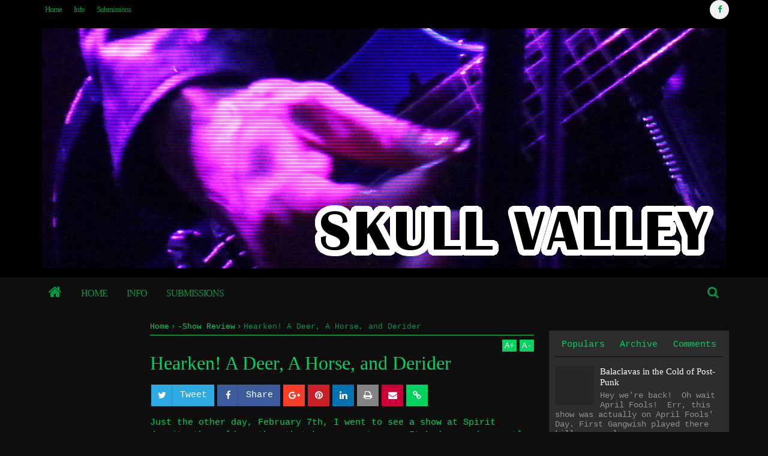

--- FILE ---
content_type: text/html; charset=UTF-8
request_url: https://www.skull-valley.info/2018/02/hearken-deer-horse-and-derider.html
body_size: 133650
content:
<!DOCTYPE html>
<html class='v2 ovahtml  ltr' dir='ltr' id='ovahtml' xmlns='http://www.w3.org/1999/xhtml' xmlns:b='http://www.google.com/2005/gml/b' xmlns:data='http://www.google.com/2005/gml/data' xmlns:expr='http://www.google.com/2005/gml/expr' xmlns:og='http://ogp.me/ns#'>
<head>
<link href='https://www.blogger.com/static/v1/widgets/4128112664-css_bundle_v2.css' rel='stylesheet' type='text/css'/>
<meta content='width=device-width,initial-scale=1' name='viewport'/>
<meta content='text/html; charset=UTF-8' http-equiv='Content-Type'/>
<meta content='blogger' name='generator'/>
<link href='https://www.skull-valley.info/favicon.ico' rel='icon' type='image/x-icon'/>
<link href='http://www.skull-valley.info/2018/02/hearken-deer-horse-and-derider.html' rel='canonical'/>
<link rel="alternate" type="application/atom+xml" title="Skull Valley - Atom" href="https://www.skull-valley.info/feeds/posts/default" />
<link rel="alternate" type="application/rss+xml" title="Skull Valley - RSS" href="https://www.skull-valley.info/feeds/posts/default?alt=rss" />
<link rel="service.post" type="application/atom+xml" title="Skull Valley - Atom" href="https://www.blogger.com/feeds/4722236709141711295/posts/default" />

<link rel="alternate" type="application/atom+xml" title="Skull Valley - Atom" href="https://www.skull-valley.info/feeds/4872778972336896029/comments/default" />
<!--Can't find substitution for tag [blog.ieCssRetrofitLinks]-->
<link href='https://blogger.googleusercontent.com/img/b/R29vZ2xl/AVvXsEjmepObin9VrpvHsaRU8dBXTJo9saJjHUiSvVhH0tX_DZ_qMtLmZURUhNwgQJJeOx0bktNCvCGlXHOTSPqfdj7uiD3WyhMTP-QLKaw_tjt8TM61FerNEJiDhassdnkro4ki1GmfTrB1dqIa/s640/hearken.png' rel='image_src'/>
<meta content='http://www.skull-valley.info/2018/02/hearken-deer-horse-and-derider.html' property='og:url'/>
<meta content='Hearken! A Deer, A Horse, and Derider' property='og:title'/>
<meta content='Skull Valley is a Pittsburgh-centered music and art review blog focused on experimental noise, punk, and garage rock.' property='og:description'/>
<meta content='https://blogger.googleusercontent.com/img/b/R29vZ2xl/AVvXsEjmepObin9VrpvHsaRU8dBXTJo9saJjHUiSvVhH0tX_DZ_qMtLmZURUhNwgQJJeOx0bktNCvCGlXHOTSPqfdj7uiD3WyhMTP-QLKaw_tjt8TM61FerNEJiDhassdnkro4ki1GmfTrB1dqIa/w1200-h630-p-k-no-nu/hearken.png' property='og:image'/>
<title>
Hearken! A Deer, A Horse, and Derider | Skull Valley
</title>
<meta content='https://blogger.googleusercontent.com/img/b/R29vZ2xl/AVvXsEjmepObin9VrpvHsaRU8dBXTJo9saJjHUiSvVhH0tX_DZ_qMtLmZURUhNwgQJJeOx0bktNCvCGlXHOTSPqfdj7uiD3WyhMTP-QLKaw_tjt8TM61FerNEJiDhassdnkro4ki1GmfTrB1dqIa/s640/hearken.png' property='og:image'/>
<meta content='https://blogger.googleusercontent.com/img/b/R29vZ2xl/AVvXsEjmepObin9VrpvHsaRU8dBXTJo9saJjHUiSvVhH0tX_DZ_qMtLmZURUhNwgQJJeOx0bktNCvCGlXHOTSPqfdj7uiD3WyhMTP-QLKaw_tjt8TM61FerNEJiDhassdnkro4ki1GmfTrB1dqIa/s640/hearken.png' name='twitter:image'/>
<meta content='https://blogger.googleusercontent.com/img/b/R29vZ2xl/AVvXsEjmepObin9VrpvHsaRU8dBXTJo9saJjHUiSvVhH0tX_DZ_qMtLmZURUhNwgQJJeOx0bktNCvCGlXHOTSPqfdj7uiD3WyhMTP-QLKaw_tjt8TM61FerNEJiDhassdnkro4ki1GmfTrB1dqIa/s640/hearken.png' itemprop='image'/>
<meta content='YOUR KEYWORDS HERE' name='keywords'/>
<!-- Metadata Facebook -->
<meta content='Skull Valley' property='og:site_name'/>
<meta content='Skull Valley: Hearken! A Deer, A Horse, and Derider' property='og:title'/>
<meta content='article' property='og:type'/>
<meta content='https://www.skull-valley.info/2018/02/hearken-deer-horse-and-derider.html' property='og:url'/>
<meta content='100002549773049' property='fb:admins'/>
<!-- Metadata Twitter -->
<meta name='twitter:card' value='summary'/>
<meta content='Skull Valley: Hearken! A Deer, A Horse, and Derider' name='twitter:title'/>
<meta content='@publisher_handle' name='twitter:site'/>
<meta content='@author_handle' name='twitter:creator'/>
<!-- Schema.org markup for Google+ -->
<meta content='Skull Valley: Hearken! A Deer, A Horse, and Derider' itemprop='name'/>
<!--[if lt IE 9]> <script src="http://css3-mediaqueries-js.googlecode.com/svn/trunk/css3-mediaqueries.js"></script> <![endif]-->
<style type="text/css">
<!-- /*<style type='text/css'>@font-face{font-family:'Cousine';font-style:normal;font-weight:400;font-display:swap;src:url(//fonts.gstatic.com/s/cousine/v29/d6lIkaiiRdih4SpP_SkvzBTu39hchw.woff2)format('woff2');unicode-range:U+0460-052F,U+1C80-1C8A,U+20B4,U+2DE0-2DFF,U+A640-A69F,U+FE2E-FE2F;}@font-face{font-family:'Cousine';font-style:normal;font-weight:400;font-display:swap;src:url(//fonts.gstatic.com/s/cousine/v29/d6lIkaiiRdih4SpP_SAvzBTu39hchw.woff2)format('woff2');unicode-range:U+0301,U+0400-045F,U+0490-0491,U+04B0-04B1,U+2116;}@font-face{font-family:'Cousine';font-style:normal;font-weight:400;font-display:swap;src:url(//fonts.gstatic.com/s/cousine/v29/d6lIkaiiRdih4SpP_SgvzBTu39hchw.woff2)format('woff2');unicode-range:U+1F00-1FFF;}@font-face{font-family:'Cousine';font-style:normal;font-weight:400;font-display:swap;src:url(//fonts.gstatic.com/s/cousine/v29/d6lIkaiiRdih4SpP_ScvzBTu39hchw.woff2)format('woff2');unicode-range:U+0370-0377,U+037A-037F,U+0384-038A,U+038C,U+038E-03A1,U+03A3-03FF;}@font-face{font-family:'Cousine';font-style:normal;font-weight:400;font-display:swap;src:url(//fonts.gstatic.com/s/cousine/v29/d6lIkaiiRdih4SpP_SYvzBTu39hchw.woff2)format('woff2');unicode-range:U+0307-0308,U+0590-05FF,U+200C-2010,U+20AA,U+25CC,U+FB1D-FB4F;}@font-face{font-family:'Cousine';font-style:normal;font-weight:400;font-display:swap;src:url(//fonts.gstatic.com/s/cousine/v29/d6lIkaiiRdih4SpP_SsvzBTu39hchw.woff2)format('woff2');unicode-range:U+0102-0103,U+0110-0111,U+0128-0129,U+0168-0169,U+01A0-01A1,U+01AF-01B0,U+0300-0301,U+0303-0304,U+0308-0309,U+0323,U+0329,U+1EA0-1EF9,U+20AB;}@font-face{font-family:'Cousine';font-style:normal;font-weight:400;font-display:swap;src:url(//fonts.gstatic.com/s/cousine/v29/d6lIkaiiRdih4SpP_SovzBTu39hchw.woff2)format('woff2');unicode-range:U+0100-02BA,U+02BD-02C5,U+02C7-02CC,U+02CE-02D7,U+02DD-02FF,U+0304,U+0308,U+0329,U+1D00-1DBF,U+1E00-1E9F,U+1EF2-1EFF,U+2020,U+20A0-20AB,U+20AD-20C0,U+2113,U+2C60-2C7F,U+A720-A7FF;}@font-face{font-family:'Cousine';font-style:normal;font-weight:400;font-display:swap;src:url(//fonts.gstatic.com/s/cousine/v29/d6lIkaiiRdih4SpP_SQvzBTu39g.woff2)format('woff2');unicode-range:U+0000-00FF,U+0131,U+0152-0153,U+02BB-02BC,U+02C6,U+02DA,U+02DC,U+0304,U+0308,U+0329,U+2000-206F,U+20AC,U+2122,U+2191,U+2193,U+2212,U+2215,U+FEFF,U+FFFD;}@font-face{font-family:'Paytone One';font-style:normal;font-weight:400;font-display:swap;src:url(//fonts.gstatic.com/s/paytoneone/v25/0nksC9P7MfYHj2oFtYm2ChTigPvfiwq-FQc.woff2)format('woff2');unicode-range:U+0102-0103,U+0110-0111,U+0128-0129,U+0168-0169,U+01A0-01A1,U+01AF-01B0,U+0300-0301,U+0303-0304,U+0308-0309,U+0323,U+0329,U+1EA0-1EF9,U+20AB;}@font-face{font-family:'Paytone One';font-style:normal;font-weight:400;font-display:swap;src:url(//fonts.gstatic.com/s/paytoneone/v25/0nksC9P7MfYHj2oFtYm2ChTjgPvfiwq-FQc.woff2)format('woff2');unicode-range:U+0100-02BA,U+02BD-02C5,U+02C7-02CC,U+02CE-02D7,U+02DD-02FF,U+0304,U+0308,U+0329,U+1D00-1DBF,U+1E00-1E9F,U+1EF2-1EFF,U+2020,U+20A0-20AB,U+20AD-20C0,U+2113,U+2C60-2C7F,U+A720-A7FF;}@font-face{font-family:'Paytone One';font-style:normal;font-weight:400;font-display:swap;src:url(//fonts.gstatic.com/s/paytoneone/v25/0nksC9P7MfYHj2oFtYm2ChTtgPvfiwq-.woff2)format('woff2');unicode-range:U+0000-00FF,U+0131,U+0152-0153,U+02BB-02BC,U+02C6,U+02DA,U+02DC,U+0304,U+0308,U+0329,U+2000-206F,U+20AC,U+2122,U+2191,U+2193,U+2212,U+2215,U+FEFF,U+FFFD;}</style>
<style id='template-skin-1' type='text/css'><!--
.container{min-width:1200pxpx}
.main-wrapper{padding-right:250px;padding-left:100px}
.rtl .main-wrapper{padding-left:250px;padding-right:100px}
.sidebar-right,.sidebar-right > .innerwrap,.sidebar-right > .wrap-inner{width:250px}
.sidebar-left,.sidebar-left > .innerwrap{width:100px}
#layout .main-bottom-left{float:left;width:60%}
#layout .main-bottom-right{float:right;width:40%}
#layout .sidebar-area > div{position:absolute;top:0}
#layout div.blogpost-setting{overflow:hidden!important;background-color:#666!important;padding:3px 5px!important}
#layout #LinkList851,#layout #HTML852,#layout .bottom-setting-sec div.widget{width:48%}
#layout .blogpost-setting div.widget{float:left;margin:8px 1%}
#layout .ads-widget-sec div.widget{width:31.3%}
#layout{height:auto;width:950px}
#layout .homepost .HTML{visibility:visible}
#layout .admin.row{margin:0 15px 10px;padding:10px 0}
#layout .admin.row div.widget{width:31.3%;float:left;margin:0 1% 3px}
body#layout > div .section{background-color:transparent;border:0;padding:0;margin-bottom:8px}
#layout .topnav,#layout .topads-area{height:auto}
#layout .head-wrap{padding:0;display:block}
#layout .header-wrap{padding-bottom:0;background-color:#072B92;margin:0 15px;padding:10px 0}
#layout .header,#layout .topads-area,#layout .author-profile-area,#layout .links-submenu,#layout .ads-widget-sec{display:block}
#layout .homepost .HTML{visibility:visible}
#layout .FollowByEmail .widget-content:before{content:""}
#layout .admin.row{background-color:#920325}
#layout .admin.row > div:before,#layout .footer-area:before,#layout #main-top:before,#layout #main-bottom:before,#layout #sidebar-wrapper .innerwrap:before,#layout #sidebartabs:before,#layout .middle-big:before,#layout .author-profile-area:before,#layout .main-bottom-area .innerwrap:before,#layout .author-profile-area:before,#layout .links-submenu:before{color:#FFF;font-size:30px;margin-bottom:15px;display:block}
#layout .admin.row > div:before{content:"Theme Options"}
#layout .header .widget{max-width:none}
#layout .outer-nav{position:static;background-color:#2B6D09;margin:0 15px 15px;padding:15px 0 10px}
#layout .posts-title,#layout .copyright-area,#layout .hidden-contact,#layout .unwanted,#layout .contact-sec,#layout .section > h4,#layout .src-btn{display:none!important}
#layout a.editlink{background-color:#14ac45;padding:0 7px;line-height:18px;color:#fff!important;bottom:2px;right:2px}
#layout #sidebar-wrapper{overflow:visible;position:static}
#layout .sidebar-right{right:0}
#layout .sidebar-left{left:0}
#layout #sidebar-wrapper .innerwrap,#layout #sidebartabs,#layout #main-top,#layout #main-bottom,#layout .main-bottom-area .innerwrap,#layout .middle-big{padding:15px 10px 10px}
#layout #sidebar-wrapper .innerwrap,#layout .main-bottom-right .innerwrap{background-color:#0DA480}
#layout #main-top,#layout #main-bottom,#layout .main-bottom-left .innerwrap,#layout .middle-big{background-color:#479CD2!important;width:auto}
#layout #sidebartabs{background-color:#DAC526}
#layout #sidebar-wrapper .innerwrap:before,#layout .main-bottom-right .innerwrap:before{content:"Sidebar Area"}
#layout #sidebartabs:before{content:"Sidebar Tab Area"}
#layout .author-profile-area:before{content:"Author Profile Area"}
#layout .links-submenu:before{content:"Mega Menu links Content"}
#layout #main-top:before,#layout #main-bottom:before,#layout .middle-big:before,#layout .main-bottom-left .innerwrap:before{content:"Magazine Widget Area"}
#layout .footer-area{background-color:#850F70;margin:0 15px 15px}
#layout .footer-area:before{content:"Footer Area"}
#layout .footer,#layout .top-menu > div,#layout .header > div{float:left}
#layout .wrap .links-sub,#layout .container .footer{margin-left:0;width:24.25%;margin-right:1%;margin-bottom:8px}
#layout .container .top-menu > div,#layout .container .header > div{width:49%;margin-right:2%;margin-left:0}
#layout .container .top-menu > div:last-child,#layout .container .header > div:last-child,#layout .wrap #links-sub4,#layout .container #footer4{margin-right:0}
#layout #sidebar-wrapper .innerwrap,#layout .topfeatured-area .wrap,#layout .main-bottom-right .innerwrap,#layout .ticker-area .wrap,#layout .content-wrapper .wrap{width:auto}
#layout .m-big .FollowByEmail .widget-content{max-width:none}
#layout .topfeatured-area .wrap,#layout .author-profile-area,#layout .ticker-area .wrap{background-color:#DCAB2A;padding:10px;margin:0 15px}
#layout .content-wrapper .wrap{margin:0 15px}
#layout .author-profile-area{background-color:#2AC7DC}
#layout .middle-big{margin-left:15px;margin-right:15px}
#layout .main-bottom-area .innerwrap{margin:0 5px 15px}
#layout .links-submenu{background-color:#3F600A;padding:10px 10px 0;margin-bottom:15px}
#layout .main-bottom-right .widget-content{height:2em}
#layout .widget{opacity:1}
#layout div.layout-widget-description{display:none!important}
#layout .head-wrap > *{overflow:hidden}
#layout .top-menu{height:auto}
#layout .head-wrap > *,#layout .main-nav .section,#layout #topads,#layout .main-wrapper > div > .section,#layout .sidebar-right .wrap-inner > div{margin:0}
body#layout .add_widget{padding:16px 5px;background-color:rgba(255,255,255,0.35)}
#layout .ads-widget-sec .widget-content{padding:16px 10px}
#layout .ads-widget-sec .layout-title{font-size:14px}
#layout .main-wrapper{padding-top:0;padding-bottom:0}
#layout .sidebar-right .wrap-inner > div{padding:5px 10px 10px;background-color:#860A0A}
#layout #gadsmain-file1{margin:0 15px 20px}
--></style>
<style type='text/css'>
<!--
.container{min-width:960px}
.main-wrapper,.left-post .main-wrapper,.right-side .main-wrapper,.rtl .left-post .main-wrapper,.rtl .right-side .main-wrapper{padding-right:325px;padding-left:185px}
.rtl .main-wrapper,.right-post .main-wrapper,.left-side .main-wrapper,.rtl .right-post .main-wrapper,.rtl .left-side .main-wrapper{padding-left:325px;padding-right:185px}
.sidebar-right,.sidebar-right > .innerwrap,.sidebar-right > .wrap-inner{width:325px}
.sidebar-left,.sidebar-left > .innerwrap{width:185px}
-->
</style>
<style id='page-skin-1' type='text/css'><!--
/*
-----------------------------------------------
Blogger Template Style
Name: Ovation Blogger Theme
Version: 1.1
Change :
jQuery version: 1.11.3
Adsense Script
Google Webfont Load
Added:
Option Change Dateformat
Design by: MARIthemes
ThemeForest URL: http://themeforest.net/user/MARIthemes
----------------------------------------------- */
/* Variable definitions
====================
<Variable name="startSide" description="text starts" type="automatic" default="left"/>
<Variable name="endSide" description="text ends" type="automatic" default="right"/>
<Group description="Main Color" selector="body">
<Variable name="body.background.color" description="Body Color" type="color" default="#F6F6F6"/>
<Variable name="header.background.color" description="Header Area" type="color" default="#FBFBFB"/>
<Variable name="outer.background.color" description="Container Area" type="color" default="#EEEEEE"/>
<Variable name="footer.background.color" description="Footer Area" type="color" default="#1C1C1C"/>
</Group>
<Group description="Backgrounds" selector="body">
<Variable name="keycolor" description="Primary Color" type="color" default="#02D160"/>
<Variable name="body.background" description="Background" type="background" color="#0e0e0e" default="$(color) url() repeat fixed top center"/>
</Group>
<Group description="Links" selector="body">
<Variable name="link.visited.color" description="Visited Color" type="color" default="#43EC90"/>
<Variable name="link.hover.color" description="Hover Color" type="color" default="#009A46"/>
</Group>
<Group description="Page Text" selector="body">
<Variable name="main.body.font" description="Body Font" type="font" default="normal normal 15px 'Roboto', 'Helvetica Neue', Helvetica, Arial, sans-serif"/>
<Variable name="heading.body.font" description="Heading Font" type="font" default="normal normal 15px 'Playfair Display', serif"/>
<Variable name="main.text.color" description="Text Color" type="color" default="#616161"/>
</Group>
<Group description="Header Area" selector=".header-wrap">
<Variable name="header.text.color" description="Header Text Color" type="color" default="#2D2D2D"/>
<Variable name="header2.background.color" description="Second Color" type="color" default="#FBFBFB"/>
<Variable name="header3.background.color" description="Third Color" type="color" default="#FBFBFB"/>
</Group>
<Group description="Content Area" selector=".content-wrapper">
<Variable name="cont.background.color" description="Background Color" type="color" default="#FFFFFF"/>
<Variable name="cont.border.color" description="Border Color" type="color" default="#DBDBDB"/>
<Variable name="button.color" description="Button Color" type="color" default="#303030"/>
<Variable name="butext.color" description="Button Text Color" type="color" default="#FFFFFF"/>
</Group>
<Group description="Footer Area" selector=".footer .widget">
<Variable name="foot.text.color" description="Text Color" type="color" default="#C8C8C8"/>
<Variable name="foot.border.color" description="Border Color" type="color" default="#0E0E0E"/>
<Variable name="foot.copy.color" description="Bottom Color" type="color" default="#101010"/>
<Variable name="foot.button.color" description="Button Color" type="color" default="#0A0A0A"/>
</Group>
<Group description="Social Counter Sidabar Tabs" selector="body">
<Variable name="socbt.counter.color" description="Social Counter Color" type="color" default="#FFFFFF"/>
<Variable name="soc.counter.color" description="Text Color" type="color" default="#FFFFFF"/>
</Group>
<Group description="Author Profile" selector="body">
<Variable name="author.back.color" description="Author Background" type="color" default="#F1F1F1"/>
<Variable name="author.text.color" description="Author Text" type="color" default="#FFFFFF"/>
</Group>
<Group description="Responsive Menu" selector="body">
<Variable name="res.text.color" description="Text Color" type="color" default="#FFFFFF"/>
</Group>
*/
/*
CONTENTS
=======================
= A. Css Reset
= B. Container
= C. Header Section and Top Navigation
= D. Social Icons Widget
= E. Magazine Section
= F. Posts Section
= G. Blogger Comments
= H. Sidebar Section
= I. Blogger Widgets
= J. Footer Section
= K. Error page
= L. Shortcodes
= M. Responsive Menu
= N. Other Effect
= O. Responsive
*/
/*=====================================
= A. Css Reset
=====================================*/
html{font-family:sans-serif;-ms-text-size-adjust:100%;-webkit-text-size-adjust:100%}
body{margin:0}
article,aside,details,figcaption,figure,footer,header,hgroup,main,menu,nav,section,summary{display:block}
audio,canvas,progress,video{display:inline-block;vertical-align:baseline}
audio:not([controls]){display:none;height:0}
[hidden],template,#PopularPosts851,.ads-widget-sec,.post > .excerpt{display:none}
a{background-color:transparent}
a:active,a:hover{outline:0}
abbr[title]{border-bottom:1px dotted}
b,strong{font-weight:bold}
dfn{font-style:italic}
h1{font-size:2em;margin:0.67em 0}
mark{background:#ff0;color:#000}
small{font-size:80%}
sub,sup{font-size:75%;line-height:0;position:relative;vertical-align:baseline}
sup{top:-0.5em}
sub{bottom:-0.25em}
img{border:0}
svg:not(:root){overflow:hidden}
figure{margin:1em 40px}
hr{-moz-box-sizing:content-box;-webkit-box-sizing:content-box;box-sizing:content-box;height:0}
pre{overflow:auto}
code,kbd,pre,samp{font-family:monospace,monospace;font-size:1em}
button,input,optgroup,select,textarea{color:inherit;font:inherit;margin:0}
button{overflow:visible}
button,select{text-transform:none}
button,html input[type="button"],input[type="reset"],input[type="submit"]{-webkit-appearance:button;cursor:pointer}
button[disabled],html input[disabled]{cursor:default}
button::-moz-focus-inner,input::-moz-focus-inner{border:0;padding:0}
input{line-height:normal}
input[type="checkbox"],input[type="radio"]{-webkit-box-sizing:border-box;-moz-box-sizing:border-box;box-sizing:border-box;padding:0}
input[type="number"]::-webkit-inner-spin-button,input[type="number"]::-webkit-outer-spin-button{height:auto}
input[type="search"]{-webkit-appearance:textfield;-moz-box-sizing:content-box;-webkit-box-sizing:content-box;box-sizing:content-box}
input[type="search"]::-webkit-search-cancel-button,input[type="search"]::-webkit-search-decoration{-webkit-appearance:none}
fieldset{border:1px solid #c0c0c0;margin:0 2px;padding:0.35em 0.625em 0.75em}
legend{border:0;padding:0}
textarea{overflow:auto}
optgroup{font-weight:bold}
table{border-collapse:collapse;border-spacing:0}
td,th{padding:0}
@media print{
*,*:before,*:after{background:transparent!important;color:#000!important;-webkit-box-shadow:none!important;box-shadow:none!important;text-shadow:none!important}
a,a:visited{text-decoration:underline}
a[href]:after{content:" (" attr(href) ")"}
abbr[title]:after{content:" (" attr(title) ")"}
a[href^="#"]:after,a[href^="javascript:"]:after{content:""}
pre{border:1px solid #999;page-break-inside:avoid}
thead{display:table-header-group}
tr,img{page-break-inside:avoid}
img{max-width:100%!important}
p,h2,h3{orphans:3;widows:3}
h2,h3{page-break-after:avoid}
select{background:#fff!important}
.navbar{display:none}
.btn > .caret,.dropup > .btn > .caret{border-top-color:#000!important}
.label{border:1px solid #000}
.table{border-collapse:collapse!important}
.table td,.table th{background-color:#fff!important}
.table-bordered th,.table-bordered td{border:1px solid #ddd!important}
}
*{-webkit-box-sizing:border-box;-moz-box-sizing:border-box;box-sizing:border-box;position:relative}
*:before,*:after{-webkit-box-sizing:border-box;-moz-box-sizing:border-box;box-sizing:border-box}
html{font-size:10px;-webkit-tap-highlight-color:rgba(0,0,0,0)}
html body{font:normal normal 15px Cousine;line-height:1.42857143;color:#02d160;background:#0e0e0e url() repeat fixed top center;font-weight:300;padding:0}
input,button,select,textarea{font-family:inherit;font-size:inherit;line-height:inherit}
input:focus{outline-color:#02D160}
a{color:#02D160;text-decoration:none}
a:hover,a:focus{color:#009A46;text-decoration:underline}
a:visited{color:#ffffff}
a:focus{outline:thin dotted;outline:5px auto -webkit-focus-ring-color;outline-offset:-2px}
figure{margin:0}
img{vertical-align:middle}
p,.summary-content{margin:0 0 10px}
.section,.widget,.widget ul,.widget li{margin:0;padding:0}
.widget{line-height:inherit}
.content-wrapper .widget{overflow:hidden}
h1,h2,h3,h4,h5,h6,.h1,.h2,.h3,.h4,.h5,.h6,.PopularPosts .item-title,.navi li > a{font:normal normal 15px Paytone One;line-height:1.2em;color:inherit;font-weight:400}
h1,.h1,h2,.h2,h3,.h3{margin-top:21px;margin-bottom:10.5px}
h4,.h4,h5,.h5,h6,.h6{margin-top:10.5px;margin-bottom:10.5px}
h1,.h1{font-size:33px}
h2,.h2{font-size:28px}
h3,.h3{font-size:24px}
h4,.h4{font-size:20px}
h5,.h5{font-size:18px}
h6,.h6{font-size:16px}
.clear{clear:both}
.clearfix:before,.clearfix:after,.row:before,.row:after,.container:before,.container:after,.wrap:before,.wrap:after{content:" ";display:table}
.clearfix:after,.container:after,.row:after,.wrap:after{clear:both}
.blog-feeds,.widget-item-control,.sbreakline h4,.sbreakline .rpstmetainfo,.bottommeta,.responsive-menu .src-btncl,.responsive-menu .src-area{display:none!important}
svg{position:absolute;top:0;left:0;width:100%;height:100%}
circle{fill:rgba(255,255,255,0.1)}
.btn{cursor:pointer}
a,.main-menu > li,.label-size,.social-wrap .fa,.youtubeplay .fa,.youtubeplay:after,.flickr_badge_image img,.social-wrap .fa:after,.scrolled .header-wrap,.thumb-area a:before,.post-format,.content-area,.first-area,.contact-sec,.latest-img:before,.title-wrap,.title-wrap:after,.other-button,.first-area:after,.content-area:after,.owl-nav > div,.rev-value:before,.scode-owl-img:before{-webkit-transition:all 0.3s ease;-moz-transition:all 0.3s ease;-ms-transition:all 0.3s ease;-o-transition:all 0.3s ease;transition:all 0.3s ease}
.circle{border-radius:2000px}
.Label li:before,.owl-custom-nav div:before,.owl-nav div:before,.list .inner:before,.icon.blog-author:before,.breadcrumbs .homex:before,.comments .comment .comment-actions .item-control a:before,a.tag-name:before,.pager-isi span:before,.pager-isi a:before,blockquote:before,.sidebar .LinkList li:before,.blog-pager-item a:before,.blog-pager-item .linkgrey:before,.comments .comments-content .blog-author:before,.widget .post-body ul li:before,.links-content li:before,.PageList li:before,.thread-toggle .thread-arrow:before,.BlogArchive .posts li:before,.scode-fquote:before,.sbreakline h3:before{display:inline-block;font-family:FontAwesome;font-size:inherit;text-rendering:auto;-webkit-font-smoothing:antialiased;-moz-osx-font-smoothing:grayscale}
.widget-content{padding:0}
blockquote{padding-left:40px;opacity:0.8;font-size:120%}
blockquote:before{content:"\f10d";position:absolute;left:0;font-size:30px;top:-10px;opacity:0.7;width:33px}
.rtl blockquote:before{content:"\f10d";font-style:normal}
::selection{background:#02D160;color:#FFF;text-shadow:none}
::-moz-selection{background:#02D160;color:#FFF;text-shadow:none}
.load-widget > h2,.load-widget > div,.widget,.posts-title,.menu-search{opacity:0;-webkit-transition:opacity 0.8s ease;-moz-transition:opacity 0.8s ease;-ms-transition:opacity 0.8s ease;-o-transition:opacity 0.8s ease;transition:opacity 0.8s ease}
.widget.show-up,.load-widget,.show-up.load-done.load-widget > *,.posts-title.show-up,.menu-search.show-up{opacity:1}
.hideit{display:none!important}
/*=====================================
= B. Container
=====================================*/
.container{width:100%;margin:0 auto;padding:0}
.wrap{margin:0 auto;max-width:1150px;width:98%}
.container{box-shadow:0 0 5px rgba(0,0,0,0.25);background-color:#0e0e0e;overflow:hidden}
.main-wrapper,.sidebar-area{min-height:100%;padding-top:15px;padding-bottom:15px}
.sidebar-area,.stickyside-work .main-wrapper{padding-bottom:0}
.content-wrapper{background-color:transparent}
.homeq .content-wrapper{box-shadow:0 -2px 5px rgba(0,0,0,0.10)}
.container-outer,.contact-sec > div,.post-format,.post-content .h3:before,.post-content:after{-webkit-transition:all 0.5s ease;-moz-transition:all 0.5s ease;-ms-transition:all 0.5s ease;-o-transition:all 0.5s ease;transition:all 0.5s ease;z-index:2}
.topfeatured-area{background-color:transparent}
.widget ul,.widget li{margin:0;padding:0;list-style:none}
.fullstyle{margin:0 5px;width:auto;max-width:none}
/*=====================================
= C. Header Section and Top Navigation
=====================================*/
.header-wrap{background-color:#000000;color:#009a46;z-index:3}
.fade-outer:before{content:'';position:absolute;top:0;left:0;bottom:0;right:0;display:block;background-color:rgba(0,0,0,0.5);z-index:3}
.ticker-area{max-width:100%}
.top-menu{height:32px}
.header{background-color:transparent;display:table;margin:15px 0}
#header-inner{padding:0}
.Header a{color:#009a46}
.Header img{max-width:100%}
.scrolled #header-inner{height:74px}
.header .h1{margin:0;font-size:35px}
.header .h1 a{text-decoration:none}
.scrolled .header .h1{font-size:30px}
.header .description{margin:0;font-size:14px}
.header-wrap .widget-content,.header .description{padding:0}
.header-wrap:before{content:"";background-color:#0e0e0e;display:block;height:54px;position:absolute;bottom:0;width:100%;z-index:-1}
.header .Header{padding:0;padding-right:15px}
.resbutton,.sub-button .fa-times,.navi-title,.scrolled .top-icon-area,.topfeatured-area h2,.menu ul,.res-menu-area,.author-profile-area,.imageheader,.sharesinfo .icons-whatsapp,.item-share .icons-whatsapp,.scrolled .header,.sharesinfo a:before,.newsmoreinfo .newsdate,.left-side .sidebar-left,.full-post .sidebar-area,.right-side .sidebar-left,.touch .gotop,.mobile .header-wrap:before,.mega-menu .youtubeplay,.gallery .post-format:before,.carousel1 .post-format:before{display:none}
.head-title{width:450px}
.scrolled .top-menu{margin-top:-32px;opacity:0}
.home-icon{position:absolute;top:0;right:0;height:54px;line-height:54px;display:block;width:54px;z-index:2;font-size:24px;text-align:center;cursor:pointer}
a.home-icon{color:#009a46;left:0;right:auto}
.home-icon .fa{color:inherit}
.home-icon:hover{background-color:#F7F7F7;color:#009a46;border-radius:5000px}
.scrolled .sc-move{top:0}
.navi li:before{content:""!important}
.menu li{list-style:none;margin:0;padding:0;float:left}
.menu a{color:inherit;text-decoration:none}
.menu ul li{float:none;border-bottom:1px solid rgba(0,0,0,0.2)}
.menu ul{position:absolute}
.menu-desc{display:block;font-size:10px;opacity:0.8;letter-spacing:normal}
.menu > li > a{font-size:16px;font-weight:400;padding:9px 1em;display:block;text-transform:uppercase;letter-spacing:-1px}
.menu .submenu > a{padding-right:1.8em}
.menu ul{padding:0;top:54px;min-width:14em;left:0;z-index:1}
.menu ul ul{top:0;left:100%}
.menu ul:before,.menu ul:after{content:"";display:block;position:absolute;height:100%;background-color:#F7F7F7;top:0;left:0;right:3px}
.menu ul:after{z-index:-1;top:3px;left:3px;right:0;opacity:0.5}
.menu ul a{white-space:nowrap;height:32px;padding:0 17px;line-height:32px;display:block;font-size:14px}
.top-menu li ul{top:32px}
.top-menu li li ul{top:0}
.top-menu li:hover > a,.top-menu li ul{background-color:#EEE;color:#414141!important}
.top-menu ul{min-width:10em}
.top-menu ul li{border-bottom:0}
.top-menu ul:before,.top-menu ul:after{background-color:transparent}
.menu{display:none}
.main-menu{height:54px}
.widget .main-menu{margin-left:54px}
.menu.show{display:block}
.sc-move{position:absolute;top:0;height:54px;overflow:visible!important}
.sc-move.moving{background-color:#F7F7F7}
.sc-move.moving:before{content:"";position:absolute;width:100%;height:2px;display:block;background-color:#02D160}
.sub-button{position:absolute;bottom:19px;right:10px;font-size:12px}
.have-desc > .sub-icon .sub-button{bottom:25px}
.top-menu .sub-button{bottom:10px;font-size:8px;right:6px}
.top-menu .submenu > a{padding-right:1.5em}
.main-menu > li > a{height:54px;line-height:36px}
.main-menu > .have-desc > a{line-height:inherit}
.main-menu > li:hover > a{color:#272727!important}
.top-menu li a{padding-top:0;padding-bottom:0;font-size:13px;text-transform:capitalize;padding-left:10px;height:32px;padding-right:10px;line-height:32px}
.top-menu li ul a{font-size:12px}
.menu-search input{background-color:transparent;border:0;display:block;width:100%;outline:none;padding-right:60px;height:60px;padding-left:20px;position:absolute;top:0;right:0;-webkit-transition:width 0.5s ease;-moz-transition:width 0.5s ease;-ms-transition:width 0.5s ease;-o-transition:width 0.5s ease;transition:width 0.5s ease}
.menu-search input:focus{width:100%;top:0;display:block)}
.search-form .fa-search{position:absolute;z-index:2;right:0;height:54px;width:54px;line-height:54px;text-align:center;top:0;z-index:-1;font-size:22px;padding:0;background-color:transparent;border:0}
.src-focus .fa-search{z-index:4}
.topads-area{max-width:728px}
.scrolled .header-wrap{position:fixed;width:100%;top:0;box-shadow:0 2px 5px rgba(0,0,0,0.3);-ms-transform:translate(0,-54px);-webkit-transform:translate(0,-54px);transform:translate(0,-54px);opacity:0;z-index:11}
.scrolled .scroll-up{-ms-transform:translate(0,0);-webkit-transform:translate(0,0);transform:translate(0,0);opacity:1}
.scrolled{padding-top:152px}
.scrolled .Header img{max-height:73px;width:auto;margin:0 auto}
.right-header,.mainnav-area,#midnav,.mainnav-area .LinkList,.mainnav-area .widget-content,.main-menu,.mega-menu,.owl-controls,.owl-nav,.sidebar-area,.post-content{position:static}
.mega-menu .sub-menu{top:54px;right:0}
.subsubmenu .sub-button{bottom:7px;right:15px}
.menu ul li:last-child{border-bottom:0}
.navi .items .inner{background-color:transparent}
.links-sub{width:25%;float:left}
.menu .menulinks,.menulinks{padding:20px 10px;overflow:hidden}
.links-content{width:25%;float:left;padding:0 15px}
.links-content h2{font-size:16px;margin:0 0 15px;z-index:1;text-transform:uppercase;letter-spacing:-1px}
.links-content .title-wrap{display:inline-block;font-weight:400;padding-right:10px}
.links-content h2 a{padding:0}
.links-content h2 .grid-h2{font-size:16px;line-height:inherit;height:auto}
.menulinks ul{position:static;display:block}
.menulinks li a{padding:0;height:33px;line-height:33px}
.menu .links-content .widget-area a.rcthumb{height:120px;width:100%;padding:0}
.links-content .first-image,.links-content .first-area{width:100%!important;margin-bottom:10px}
.links-content .items,.links-content p{display:none!important}
.links-content .items:nth-child(1){display:block!important}
.links-content .first-area{padding-left:0!important}
.links-content .first-item h3{font-size:16px!important}
.menu .links-content .first-item h3 a{padding:0;line-height:1.2em;height:auto}
.gridpost .content-area{padding-left:0}
.links-content .title-wrap a{padding:0}
.links-content .morepost{padding:0 8px;line-height:16px;height:16px;top:3px;font-size:10px;background-color:#2d2d2d;border-left:0}
.gridpost .content-area h3 a{padding:0;line-height:inherit;height:auto;margin-top:10px}
.links-content li:before{content:"\f005";position:absolute;left:0;top:11px;font-size:9px}
.links-content li:hover:before{color:#02D160}
.links-content li > span:last-child{position:absolute;font-size:11px;top:8px;right:0}
.sub-menu .menulinks li:hover > a{padding-left:5px}
.header-wrap .owl-nav > div{color:#009a46}
.ico-ovm{margin-right:6px;font-size:14px}
.sub-menu .content-area,.list .content-area{padding-left:0}
.top-menu-sec{float:left}
.top-mn-right,.social-icon > li{float:right}
.src-btn{position:absolute;right:0;bottom:0;width:54px;height:54px;line-height:54px;text-align:center;font-size:20px;border-radius:5000px}
.src-btn:hover,.src-btncl:hover{background-color:#F7F7F7;color:#009a46}
.menu-search{top:0;position:fixed;left:0;width:100%;visibility:hidden;height:100%;z-index:9999;background-color:#DEDEDE}
.menu-search.show-up{visibility:visible}
.src-btncl{width:60px;height:60px;line-height:60px;text-align:center;display:block;font-size:25px;position:absolute;right:0;top:0}
.search-form,.src-area{margin:150px auto 0;width:90%;max-width:960px}
.search-form{height:60px;border:1px solid rgba(0,0,0,0.2)}
.src-area{margin-top:10px;overflow:hidden}
.src-area,.src-area .ovaload-json:after,.src-area .youtubeplay,.src-popsum{display:none}
.show-up .src-area{display:block}
.src-area > div{width:33.333333%;float:left}
.src-area .inner{background-color:transparent!important;margin-bottom:10px}
.src-area .rcthumb,.src-popimg img{width:65px;height:65px}
.src-area > div > *{padding:0 5px}
.src-area h4{font-size:21px}
.src-area .post-format .fa{font-size:24px;line-height:48px}
.src-pop-items{margin-bottom:10px}
.src-popcont{padding-left:10px}
.src-popcont h3{font-size:15px;margin:0}
.src-popcont a{color:inherit}
.src-popcont a:hover{color:#02D160;text-decoration:none}
.src-pop-items:nth-child(6),.src-pop-items:nth-child(7),.src-pop-items:nth-child(8),.src-pop-items:nth-child(9),.src-pop-items:nth-child(10){display:none}
/*=====================================
= D. Social Icons Widget
=====================================*/
.widget .social-icon{padding-bottom:0;padding-top:0;margin:0;overflow:hidden;text-align:center}
.social-icon a{color:#009a46;text-decoration:none;display:inline-block;width:32px;height:32px;line-height:32px;text-align:center;font-size:14px;border-radius:5000px;margin-left:2px;background-color:#F1F1F1}
.widget .social-icon a{padding:0}
.social-icon li:hover a{color:#ffffff!important}
.icon-twitter:before{content:"\f099"}
.icon-facebook:before{content:"\f09a"}
.icon-google:before{content:"\f0d5"}
.icon-rss:before{content:"\f09e"}
.icon-linkedin:before{content:"\f0e1"}
.icon-dribbble:before{content:"\f17d"}
.icon-pinterest:before{content:"\f0d2"}
.icon-youtube:before{content:"\f167"}
.icon-vimeo:before{content:"\f194"}
.icon-skype:before{content:"\f17e"}
.icon-deviantart:before{content:"\f1bd"}
.icon-flickr:before{content:"\f16e"}
.icon-stumbleupon:before{content:"\f1a4"}
.icon-tumblr:before{content:"\f173"}
.icon-delicious:before{content:"\f1a5"}
.icon-digg:before{content:"\f1a6"}
.icon-lastfm:before{content:"\f202"}
.icon-wordpress:before{content:"\f19a"}
.icon-instagram:before{content:"\f16d"}
.icon-apple:before{content:"\f179"}
.icon-dropbox:before{content:"\f16b"}
.icon-behance:before{content:"\f1b4"}
.icon-reddit:before{content:"\f1a1"}
.social-icon li{display:inline}
.social-wrap{overflow:hidden}
.social-wrap li{width:25%;float:left;height:110px;text-align:center;padding-left:0!important;margin-bottom:0!important;line-height:1em}
.social-wrap li:before{display:none!important}
.social-wrap .icon-counter,.social-wrap .social-desc,.carousel1 .active .post-format,.slider2 .active .post-format{display:block}
.social-desc span{display:block;color:#02d160}
.item-count{font-weight:400;font-size:17px}
.item-text{font-size:11px}
.social-wrap .fa{width:50px;text-shadow:0 1px 2px rgba(0,0,0,0.10);height:50px;line-height:50px;box-shadow:0 2px 3px rgba(0,0,0,0.10);text-align:center;margin-bottom:10px;font-size:24px;border-radius:2000px}
.social-wrap .fa:after{content:"";position:absolute;width:100%;height:100%;left:0;top:0;background-color:#FFFFFF;border-radius:2000px;z-index:-1;-webkit-transition:-webkit-transform 0.5s,opacity 1s;-moz-transition:-moz-transform 0.5s,opacity 1s;transition:transform 0.5s,opacity 1s}
.social-wrap a:hover .fa:after{-webkit-transform:scale(0);-moz-transform:scale(0);-ms-transform:scale(0);transform:scale(0);opacity:0}
.social-wrap .icon-twitter,.social-wrap a:hover .icon-twitter:after{color:#2DAAE1}
.social-wrap .icon-facebook,.social-wrap a:hover .icon-facebook:after{color:#3C5B9B}
.social-wrap .icon-google,.social-wrap a:hover .icon-google:after{color:#F63E28}
.social-wrap .icon-rss,.social-wrap a:hover .icon-rss:after{color:#FA8C27}
.social-wrap .icon-linkedin,.social-wrap a:hover .icon-linkedin:after{color:#0173B2}
.social-wrap .icon-dribbble,.social-wrap a:hover .icon-dribbble:after{color:#F9538F}
.social-wrap .icon-pinterest,.social-wrap a:hover .icon-pinterest:after{color:#CB2027}
.social-wrap .icon-youtube,.social-wrap a:hover .icon-youtube:after{color:#CD332D}
.social-wrap .icon-vimeo,.social-wrap a:hover .icon-vimeo:after{color:#44BBFF}
.social-wrap .icon-skype,.social-wrap a:hover .icon-skype:after{color:#00AFF0}
.social-wrap .icon-deviantart,.social-wrap a:hover .icon-deviantart:after{color:#4B5D50}
.social-wrap .icon-flickr,.social-wrap a:hover .icon-flickr:after{color:#0063DB}
.social-wrap .icon-stumbleupon,.social-wrap a:hover .icon-stumbleupon:after{color:#EB4924}
.social-wrap .icon-tumblr,.social-wrap a:hover .icon-tumblr:after{color:#2C4762}
.social-wrap .icon-delicious,.social-wrap a:hover .icon-delicious:after{color:#3274D1}
.social-wrap .icon-digg,.social-wrap a:hover .icon-digg:after{color:#14589E}
.social-wrap .icon-lastfm,.social-wrap a:hover .icon-lastfm:after{color:#D51007}
.social-wrap .icon-wordpress,.social-wrap a:hover .icon-wordpress:after{color:#21759B}
.social-wrap .icon-instagram,.social-wrap a:hover .icon-instagram:after{color:#3F729B}
.social-wrap .icon-apple,.social-wrap a:hover:after{color:#B9BFC1}
.social-wrap .icon-dropbox,.social-wrap a:hover .icon-dropbox:after{color:#2281CF}
.social-wrap .icon-behance,.social-wrap a:hover .icon-behance:after{color:#1769ff}
.social-wrap .icon-reddit,.social-wrap a:hover .icon-reddit:after{color:#FF4500}
.social-wrap a:hover,.social-wrap a:focus{text-decoration:none}
.social-wrap a:hover .fa{color:#FFFFFF}
.social-icon .icon-twitter:hover,a:hover .icon-twitter,.icons-twitter .fa,.authorSocial .icon-twitter,.icons-twitter span:before{background-color:#2DAAE1}
.social-icon .icon-facebook:hover,a:hover .icon-facebook,.icons-facebook .fa,.authorSocial .icon-facebook,.icons-facebook span:before{background-color:#3C5B9B}
.social-icon .icon-google:hover,a:hover .icon-google,.icons-gplus .fa,.authorSocial .icon-google,.icons-gplus span:before{background-color:#F63E28}
.social-icon .icon-rss:hover,a:hover .icon-rss{background-color:#FA8C27}
.social-icon .icon-linkedin:hover,a:hover .icon-linkedin,.icons-linkedin .fa,.authorSocial .icon-linkedin,.icons-linkedin span:before{background-color:#0173B2}
.social-icon .icon-dribbble:hover,a:hover .icon-dribbble,.authorSocial .icon-dribbble{background-color:#F9538F}
.social-icon .icon-pinterest:hover,a:hover .icon-pinterest,.icons-pinterest .fa,.authorSocial .icon-pinterest,.icons-pinterest span:before{background-color:#CB2027}
.social-icon .icon-youtube:hover,a:hover .icon-youtube,.authorSocial .icon-youtube{background-color:#CD332D}
.social-icon .icon-vimeo:hover,a:hover .icon-vimeo,.authorSocial .icon-vimeo{background-color:#44BBFF}
.social-icon .icon-skype:hover,a:hover .icon-skype,.authorSocial .icon-skype{background-color:#00AFF0}
.social-icon .icon-deviantart:hover,a:hover .icon-deviantart,.authorSocial .icon-deviantart{background-color:#4B5D50}
.social-icon .icon-flickr:hover,a:hover .icon-flickr,.authorSocial .icon-flickr{background-color:#0063DB}
.social-icon .icon-stumbleupon:hover,a:hover .icon-stumbleupon,.authorSocial .icon-stumbleupon{background-color:#EB4924}
.social-icon .icon-tumblr:hover,a:hover .icon-tumblr,.authorSocial .icon-tumblr{background-color:#2C4762}
.social-icon .icon-delicious:hover,a:hover .icon-delicious{background-color:#3274D1}
.social-icon .icon-digg:hover,a:hover .icon-digg{background-color:#14589E}
.social-icon .icon-lastfm:hover,a:hover .icon-lastfm{background-color:#D51007}
.social-icon .icon-wordpress:hover,a:hover .icon-wordpress{background-color:#21759B}
.social-icon .icon-instagram:hover,a:hover .icon-instagram,.authorSocial .icon-instagram{background-color:#3F729B}
.social-icon .icon-apple:hover,a:hover .icon-apple{background-color:#B9BFC1}
.social-icon .icon-dropbox:hover,a:hover .icon-dropbox{background-color:#2281CF}
.social-icon .icon-behance:hover,a:hover .icon-behance{background-color:#1769ff}
.social-icon .icon-reddit:hover,a:hover .icon-reddit{background-color:#FF4500}
.icons-whatsapp .fa,.icons-whatsapp span:before{background-color:#5cbe4a}
.sharesinfo{position:absolute;width:100%;top:50%;margin-top:-16px;padding:0;z-index:4;display:none;text-align:center}
.sharesinfo .fa{width:36px;height:36px;line-height:36px;color:#ffffff;font-size:14px;border-radius:2000px}
.sharesinfo a:hover,.sharesinfo a:focus{text-decoration:none}
.sharesinfo a{display:inline-block;height:36px;width:36px;cursor:pointer}
.sharesinfo span{color:#ffffff;font-size:12px;height:18px;line-height:18px;position:absolute;top:-30px;left:-9px;right:-9px;background-color:#02D160;display:none}
.sharesinfo b{font-weight:300;background-color:rgba(0,0,0,0.4);padding:0 2px;display:block;font-size:10px;position:absolute;bottom:0;right:0;height:12px;border-radius:3px;color:#ffffff}
.sharesinfo span:before{background-color:transparent}
.sharesinfo a:hover span{display:block}
.sharesinfo span:before{content:"";position:absolute;top:100%;left:50%;margin-left:-5px;width:0;height:0;border:5px solid transparent;border-top-color:#02D160}
.wasupport .sharesinfo .icons-whatsapp{display:inline-block}
.wasupport .item-share .icons-whatsapp{display:block}
.scount-st2 .social-wrap li{float:none;width:100%;text-align:left;height:auto;overflow:hidden;margin-bottom:3px!important}
.scount-st2 .social-wrap li a{display:block;overflow:hidden;background-color:#2d2d2d}
.scount-st2 .social-wrap .icon-counter{position:absolute;left:0;right:0}
.scount-st2 .social-wrap .fa{width:100%;border-radius:0;height:40px;line-height:40px;font-size:18px;margin-bottom:0;box-shadow:none}
.scount-st2 .social-wrap .social-desc{height:40px;line-height:40px;padding-left:50px}
.scount-st2 .social-wrap li a:hover .social-desc span{color:#ffffff}
.scount-st2 .item-text{font-size:14px}
.scount-st2 .item-count{position:absolute;right:0;font-size:15px;padding:0 10px}
.scount-st2 .social-wrap .fa:after{display:none}
.scount-st2 .social-wrap .fa:before{width:40px;left:0;position:absolute;background-color:rgba(0,0,0,0.02)}
/*=====================================
= E. Magazine Section
=====================================*/
.loadinghtml .HTML,.loadinghtml .index-post,.loadinghtml .src-btn{visibility:hidden}
.ovawidget{z-index:0}
.m-big .widget-content > *{margin:0 auto}
.m-big .featured .widget-area{margin:0}
.m-big.sidebar > .widget{margin-bottom:0}
a.posts-link,a.morepost{position:absolute;right:0;top:0;padding:0 8px;font-size:10px;color:#333;height:30px;line-height:30px;text-decoration:none;letter-spacing:initial;text-transform:uppercase;border-left:1px solid #EEE}
a.posts-link:hover,a.morepost:hover{background-color:#333;color:#ffffff!important}
.rpstmetainfo{font-size:11px;opacity:0.6}
.rpstmetainfo > span,.rpstmetainfo .fa{margin-right:8px}
.content-layout{padding-bottom:0}
.content-area h3,.scode-summary h3,.first-area h3{margin:0 0 5px;font-size:15px;max-height:36px;overflow:hidden}
.first-item:first-child h3,.rel-fbig .items:first-child h3{margin:0 0 5px;font-size:20px;max-height:none}
.ovawidget p,.rel-fbig p{margin:10px 0 0}
.items a{color:inherit}
.items h3 a:hover{color:#02D160;text-decoration:none}
.newsticker .items h3 a:hover{color:#383838;opacity:0.6}
.ovawidget .items:last-child .inner{margin-bottom:0}
.rpstmetainfo .fa{margin-right:4px;line-height:inherit}
.content-area,.first-area{padding-left:10px}
.ovawidget .inner,.rel-fbig .inner,.rel-simple .inner{overflow:hidden;margin-bottom:10px}
.rpstmetainfo,.widget-area,.handle2{overflow:hidden}
.rpstmetainfo a{color:inherit}
.thumb-area,.content-area,.first-area,.header > div,.src-popimg,.src-popcont{display:table-cell;vertical-align:middle}
.mega-menu .thumb-area,.mega-menu .content-area,.mega-menu .first-area,a.rcthumb,.slider1 .thumb-area,.slider1 .content-area,.gallery .thumb-area,.gallery .content-area,.carousel1 .thumb-area,.carousel1 .content-area,.video .thumb-area,.video .content-area,.rel-fbig .items:first-child .content-area,.mobile .home-area .blog-pager,.fbig2 .first-item:first-child .first-image,.fbig2 .first-item:first-child .first-area{display:block}
.menubig .thumb-area,.menubig .content-area{display:table-cell}
.post-format{position:absolute;z-index:2;width:48px;height:48px;line-height:48px;text-align:center;left:50%;top:50%;margin-left:-24px;margin-top:-24px;color:#2d2d2d;text-shadow:none}
.post-format,.latest-img:before,.post-content .h3:hover:before,.post-content .h3:hover:after{-webkit-transform:scale(0.2);-moz-transform:scale(0.2);-ms-transform:scale(0.2);transform:scale(0.2);opacity:0}
.post-summary:hover .post-format,.active .latest-img:before,.items:hover .post-format{-webkit-transform:scale(1);-moz-transform:scale(1);-ms-transform:scale(1);transform:scale(1);opacity:0.8}
.latest-img:before{content:"";background-color:#000;position:absolute;top:0;bottom:0;left:0;right:0;display:block;z-index:-1}
.active .latest-img:before{z-index:1}
.active .post-format{display:none}
.active .bottommeta{z-index:2}
.post-format .video:before{content:"\f144"}
.post-format .music:before{content:"\f001"}
.post-format .gallery:before{content:"\f03e"}
.post-format .text:before{content:"\f0f6"}
.post-format .quote:before{content:"\f10e"}
.post-format .fa{font-size:32px;display:block;line-height:48px} -->
.thumb-area .post-format .gallery{color:inherit}
.youtubeplay{position:static;color:#ffffff;text-shadow:0 0 2px rgba(0,0,0,0.5)}
.youtubeplay .fa{position:absolute;top:50%;height:32px;margin-top:-16px;width:32px;margin-left:-16px;left:50%;text-align:center;font-size:30px}
.first-item .youtubeplay .fa{font-size:50px;height:50px;margin-top:-25px;width:50px;margin-left:-25px}
.youtubeplay .fa,.simple .post-format .fa{opacity:0;-webkit-transform:scale(0);-moz-transform:scale(0);transform:scale(0)}
.thumb-area:hover .youtubeplay .fa,.video .youtubeplay .fa,.simple .thumb-area:hover .post-format .fa{opacity:1;-webkit-transform:scale(1);-moz-transform:scale(1);transform:scale(1)}
.newsticker h2{margin:0;left:0;position:absolute;padding:0 10px;font-size:14px;background-color:#2d2d2d;height:42px;line-height:42px;text-transform:uppercase;width:110px}
.newsticker h2 .fa{margin-right:5px}
.newsticker{margin-top:15px;margin-bottom:0!important}
.newsticker .widget-content{height:42px;overflow:hidden}
.newsticker{padding-left:110px;width:100%}
.newsticker .rpstmetainfo,.newsticker .rcptags,.content-area p,.menutab .simpleTab .tab-wrapper:before,.menutab .simpleTab .tab-wrapper:after,.menubig .rcptags,.home-area .blog-pager,.feat-wrapitem:last-child .rcptags,.featured .post-format,.content-wrapper .ovawidget > h2:after,.slider1 .post-format,.video .post-format,.list .rpstmetainfo,.timeline .wid-author,.timeline .widcomments,.ovawidget p,.menubig .first-item:first-child .first-area p,.timeline .inner .fa,.simple .youtubeplay,.carousel .widget-area,.hyoutube .post-format,.links-submenu,.adsinside,.rel-simple .youtubeplay{display:none}
.newsticker h3{display:block;margin:0;overflow:hidden;font-size:13px;max-height:32px}
.newsticker a.rcthumb{width:48px;height:32px}
.newsticker .items .inner{padding:5px 8px}
.newsticker a{color:inherit}
.newsticker h3 a{display:block;padding-right:10px}
.newsdate{display:none}
.newsticker .owl-stage-outer{height:42px;overflow:hidden}
.newsticker .ovawidget .inner{padding-bottom:0}
.newsticker .widget-area{height:42px}
.newsticker .owl-nav > div{top:5px;background-color:rgba(0,0,0,0.2);height:32px;width:20px;line-height:32px;left:auto;border-radius:0;box-shadow:none;margin-top:0}
.newsticker:hover .owl-nav > div{background-color:#02D160}
.newsticker .owl-prev{display:none}
.newsticker .owl-next{right:0}
.newsticker .owl-next:before{content:"\f054"}
.newsmoreinfo{position:absolute;z-index:9;width:320px;background-color:#2D2D2D}
.newsmoreinfo .inner{padding:15px;color:#C4C4C4;font-size:14px}
.newsmoreinfo h3{margin:0 0 10px;font-size:18px;max-height:42px}
.newsmoreinfo .thumb-area{height:150px}
.newsmoreinfo .thumb-area,.newsmoreinfo .content-area,.featured .thumb-area,.featured .content-area,.newsmoreinfo .rcthumb,.feat-wrapitem:first-child .items:hover p,.first-item:first-child .first-area p,.newsmoreinfo p,.slider .content-area p,.carousel .owl-carousel,.rel-fbig .items:first-child p{display:block}
.newsmoreinfo .rcthumb{height:100%}
.newsmoreinfo .content-area,.grip .content-area{position:static;margin-top:10px}
.newsmoreinfo .rpstmetainfo{position:absolute;top:146px;font-size:11px;background-color:rgba(0,0,0,0.6);padding:0 7px;left:15px;height:19px;line-height:19px;opacity:1}
.rcptags{font-size:14px}
.newsmoreinfo .rcptags,.grip .rcptags{position:absolute;top:12px;right:12px;padding:2px 6px}
.newsmoreinfo .rcptags{top:20px;right:20px;background-color:rgba(0,0,0,0.7)}
.rcptags,.newsmoreinfo h3 a{color:#ffffff}
.newsmoreinfo .rcptags a{color:inherit}
.grip .widget-area{padding:20px 15px}
.grip .items,.menutab .simpleTab .tab-wrapper,.menutab .items{width:23.5%;margin-right:2%}
.grip .items,.menutab .simpleTab .tab-wrapper,.menutab .items,.rpstmetainfo > span,.rpstmetainfo .fa,.topmetainfo .fa,.featured .items,.owl-item,.bottommeta > *,.fbig1 .items,.column,.gallery .items,#blog-pagerindex .pager-newer-link,.rel-fbig .items:first-child .thumb-area,.rel-fbig .items{float:left}
.menutab .simpleTab .tab-wrapper{width:18%;min-width:0;padding:20px 0!important;background-color:#000000}
.grip .items:last-child,.menutab .items:last-child{margin-right:0}
.grip .thumb-area,.grip .rcthumb,.carousel .thumb-area1,.carousel1 .rcthumb,.scode-carousel .scode-owl-img{height:160px;width:100%}
.grip .items a,.menutab .items a,.menubig .items a{padding:0;white-space:inherit}
.grip .items h3,.menubig .items h3,.menutab .items h3{font-size:16px;margin:10px 0}
.grip h3 a,.menutab h3 a,.menubig h3 a{height:auto;line-height:1.2em}
.grip .rpstmetainfo a,.menutab .rpstmetainfo a,.menubig .rpstmetainfo a{display:inline;height:auto;line-height:normal}
.grip .rcptags{top:5px;background-color:rgba(0,0,0,0.5);font-weight:400;right:5px}
.grip .rcptags a{height:auto;line-height:inherit}
.grip .rcptags a:hover{color:#2d2d2d!important}
.menu .mega-menu li{margin-right:0}
.menu .mega-menu ul:before{right:0}
.menu .mega-menu ul:after{right:3px}
.menutab .normal-tab{margin:0;padding:0;overflow:hidden}
.menutab .items h3,.menubig .items h3{font-size:14px;margin-bottom:5px;max-height:none}
.menubig .items h3{margin-top:0;overflow:hidden;max-height:32px}
.menutab .simpleTab .tab-wrapper{position:absolute;left:0;top:0;bottom:0;display:block;text-align:left}
.menutab .tab-wrapper div{width:100%}
.menutab .tab-content{width:82%;float:right;padding:20px 15px;background-color:transparent}
.menutab .simpleTab .tab-wrapper div,.mega-menu .sub-menu > li{border-bottom:0}
.menutab .tab-wrapper div span.activeTab{font-weight:400;color:#02D160;background-color:#F7F7F7}
.menutab .thumb-area,.menutab .rcthumb{height:120px;width:100%}
.menutab .items,.column-wrap{overflow:hidden}
.menutab .tab-wrapper div span{padding:0 15px}
.menubig .widget-area{padding:20px 5px 10px}
.menubig .items,.featured2 .items{width:33.33333333%}
.menubig .items,.fbig2 .first-item:first-child,.video .items{float:left}
.menubig .thumb-area a{width:100px;height:60px;margin-right:10px}
.menubig .inner{padding-bottom:10px;overflow:hidden;margin:0 15px 10px}
.menubig .items:nth-child(1) .inner,.menubig .items:nth-child(6) .inner,.menubig .items:nth-child(7) .inner{border-bottom:0;padding-bottom:0}
.menubig .first-image a{margin-right:0;height:160px!important;width:100%}
.menubig .first-image{display:block;margin-bottom:15px;width:100%!important}
.menubig .first-area h3{font-size:18px;max-height:none}
.menubig .first-area h3 a{font-size:inherit}
.menubig .post-format{right:10px}
.menubig .first-item .post-format{right:0}
.topfeatured-area .widget{margin-bottom:0 !important}
.topfeatured-area .widget-content{padding:0}
.featured1 .items{height:200px}
.featured1 .items,.featured2 .items:nth-child(1),.featured2 .items:nth-child(2),.fbig2 .items,.fbig2 .first-item:first-child,.column,.first-item:first-child .first-image,.first-item:first-child .first-area,.fbig1 .items,.rel-fbig .items,.rel-fbig .items:first-child .thumb-area{width:50%}
.featured1 .items:nth-child(1){height:400px}
.featured1 .items:nth-child(3),.featured1 .items:nth-child(4){width:25%}
.featured .widget-area{margin:15px 0 0}
.featured .thumb-area,.featured .inner{height:100%}
.featured .thumb-area a{display:block;height:100%;width:100%}
.featured .content-area,.carousel1 .content-area{position:absolute;bottom:0;padding:14px}
.featured,.carousel1,.gallery .content-layout{color:#ffffff}
.featured a{color:inherit}
.featured .content-area h3{margin:0 0 10px;font-size:20px;max-height:none}
.featured1 .items:nth-child(1) h3{font-size:24px}
.featured .content-area,.scode-summary{text-shadow:1px 2px 3px rgba(0,0,0,0.35)}
.featured .inner{padding:1px;margin-bottom:0;border-bottom:0}
.featured p{margin:10px 0 0;font-size:14px}
.featured1 .items:hover p,.featured2 .items:hover p,.featured3 .items:hover p{display:block}
.featured .rcptags a{text-decoration:none;background-color:rgba(0,0,0,0.5);display:inline-block;padding:0 5px;margin-bottom:5px}
.featured .items:hover .rcptags a{background-color:#02D160}
.featured:hover .owl-nav > div{background-color:rgba(0,0,0,0.2)}
.featured2 .items,.featured3 .items{height:200px}
.featured3 .items:nth-child(1){width:60%}
.featured3 .items:nth-child(2){height:400px;width:40%}
.featured3 .items:nth-child(2),.fbig2 .items{float:right}
.featured3 .items:nth-child(3),.featured3 .items:nth-child(4),.featured3 .items:nth-child(5){width:20%}
.featured3 .items:nth-child(3):hover p,.featured3 .items:nth-child(4):hover p,.featured3 .items:nth-child(5):hover p,.featured1 .items:nth-child(3):hover p,.featured1 .items:nth-child(4):hover p{display:none}
.feat-wrapitem:first-child .content-area h3{font-size:30px}
.featured3 .content-area h3{max-height:96px}
.featured3 .items:nth-child(1) h3,.featured3 .items:nth-child(2) h3{font-size:25px;max-height:none}
.owl-nav > div{position:absolute;top:50%;height:80px;margin-top:-40px;width:45px;line-height:80px;cursor:pointer;text-align:center;color:#ffffff}
.owl-nav > div:hover{opacity:0.9}
.owl-prev{right:0}
.owl-next{left:0}
.featured .owl-prev{right:1px}
.featured .owl-next{left:1px}
.owl-prev:before,.rtl .owl-next:before,.rtl .blog-pager-newer-link-item:before,.rtl .blog-pager-item .left:before{content:"\f054"}
.owl-next:before,.rtl .owl-prev:before,.rtl .blog-pager-older-link-item:before,.rtl .blog-pager-item .right:before{content:"\f053"}
.featured4 .content-area h3{font-size:25px}
.featured4 .owl-item,.featured4 .owl-item .thumb-area{height:400px}
.featured4 .owl-item .content-area{position:absolute;bottom:40px;z-index:1;text-align:center;left:15px;right:15px;opacity:0}
.featured4 .owl-dots{left:50%;margin-left:-57px;width:114px}
.featured4 .owl-nav > div{top:0;height:400px;line-height:400px;font-size:40px;background-color:transparent;margin-top:0}
.featured4 .owl-nav > div:hover{background-color:transparent}
.featured4 .owl-prev{right:0}
.featured4 .owl-next{left:0;right:auto}
.featured4 p{display:block;font-size:15px}
.featured4 .rpstmetainfo > span,.featured4 .rpstmetainfo .fa,.featured6 .items,.fbig2 .first-item:first-child .rpstmetainfo > span,.fbig2 .first-item:first-child .rpstmetainfo .fa{float:none}
.featured4 .owl-item .items:before{content:"";position:absolute;display:block;height:100%;width:100%;background-color:rgba(0,0,0,0.3);z-index:1}
.featured4 .center .content-area{opacity:1}
.featured4 .center .items:before{display:none}
.feat-wrapitem,.feat-wrapitem:first-child .items{height:380px}
.owl-stage-outer{overflow:hidden}
.feat-wrapitem:first-child{margin-right:450px}
.fullstyle .feat-wrapitem:first-child{margin-right:600px}
.feat-wrapitem:last-child{position:absolute;top:0;right:0;width:450px}
.fullstyle .feat-wrapitem:last-child{width:600px}
.feat-wrapitem .items,.fbig1 .first-item:first-child,.rel-fbig .items:first-child,.fbig2 .first-item:first-child .first-image,.fbig2 .first-item:first-child .first-area,.menubig .first-item:first-child .first-area,.column2 .first-item:first-child .first-image,.column2 .first-item:first-child .first-area,.wrapitem,.slider .rcthumb,.slider .thumb-area,.slider .inner,.newsmoreinfo .rcthumb,.video .rcthumb,.gallery .rcthumb,.gallery2 .first-item:first-child .first-image,.gallery2 .first-item:first-child .first-area,.gallery3 .first-item:first-child .first-image,.gallery3 .first-item:first-child .first-area{width:100%}
.feat-wrapitem:last-child .items{height:120px;margin-bottom:10px}
.feat-wrapitem:last-child .inner{margin-left:15px}
.homepost .ovawidget > h2:before{display:none}
.featured5 .owl-dots{display:none!important}
a.rcthumb{width:100px;height:70px;overflow:hidden}
.featured6 .inner{height:240px}
.fullstyle .featured6 .inner{height:260px}
.featured6 .owl-nav > div{top:0;height:240px;border-radius:0;width:80px;line-height:240px;font-size:30px;box-shadow:none;background-color:rgba(0,0,0,0.3);margin-top:0}
.featured6 .owl-prev{left:auto;right:0}
.featured6 .owl-next{left:0;right:auto}
.fullstyle .featured6 .owl-nav > div{height:260px;line-height:260px}
.featured6 .content-area,.carousel1 .content-area,.rel-carousel .content-area{text-align:center;left:0;right:0}
.featured6 .content-area h3{font-size:25px}
.featured6 .rpstmetainfo > span,.featured6 .rpstmetainfo .fa,.carousel1 .rpstmetainfo > span,.carousel1 .rpstmetainfo .fa,.rel-carousel .rpstmetainfo > span,.rel-carousel .rpstmetainfo .fa{float:none;display:inline-block}
.fbig1 .first-item:first-child .first-image,.rel-fbig .items:first-child .thumb-area,.column2 .first-item:first-child .first-image{height:170px}
.fbig2 .first-item:first-child .first-image{height:150px}
.fbig1 .first-item:first-child .first-image,.rel-fbig .items:first-child .thumb-area,.column-wrap > div:nth-child(odd){padding-right:10px}
.fbig1 .first-item:first-child .inner{padding-bottom:0;border-bottom:0;margin-bottom:15px;background-color:#2d2d2d}
.fbig1 .first-item:first-child .first-area{width:auto}
.fbig1 .items .inner{border-bottom:0;padding-bottom:0}
.items .inner{background-color:#2d2d2d}
.first-item:first-child .first-image a,.rel-fbig .items:first-child .thumb-area a{width:100%;height:100%}
.first-item:first-child .first-area,.column-wrap > div:nth-child(even){padding-left:10px}
.first-item:first-child .first-area{padding-right:10px}
.fbig1 .items:nth-child(2) .inner,.fbig1 .items:nth-child(4) .inner,.rel-fbig .items:nth-child(2) .inner,.rel-fbig .items:nth-child(4) .inner{margin-right:10px}
.fbig1 .items:nth-child(3) .inner,.fbig1 .items:nth-child(5) .inner,.fbig2 .inner,.rel-fbig .items:nth-child(3) .inner,.rel-fbig .items:nth-child(5) .inner,.fbig2 .inner{margin-left:10px}
.fbig1 .first-item:first-child,.rel-fbig .items:first-child,.fbig2 .first-item:first-child .first-image,.fbig2 .first-item:first-child .first-area,.menubig .first-item:first-child .first-area{float:none}
.fbig2 .first-item:first-child .first-image,.column2 .first-item:first-child .first-image{margin-bottom:10px}
.fbig2 .first-item:first-child .inner{margin-right:10px;margin-left:0}
.fbig1 .items:nth-child(4) .inner,.fbig1 .items:nth-child(5) .inner,.rel-fbig .items:nth-child(4) .inner,.rel-fbig .items:nth-child(5) .inner,.fbig2 .first-item:first-child .inner,.fbig2 .items:last-child .inner{border-bottom:0}
.menubig .first-item:first-child .first-area,.column2 .first-item:first-child .first-area,.gallery2 .first-item:first-child .first-area,.gallery3 .first-item:first-child .first-area,.newsmoreinfo .content-area,.gallery .content-area,.carousel1 .content-area,.rel-carousel .content-area{padding-left:0}
.fbig2 .first-item:first-child .post-format,.column2 .first-item:first-child .post-format,.carousel .post-format{right:0}
.fbig2 .animated-area{width:50%;float:right}
.fbig2 .first-item:first-child .first-area{text-align:center;padding-bottom:10px}
.fbig2 .first-item:first-child .first-area p{min-height:62px}
.column2 .items:nth-child(1) .inner > div{display:block}
.column2 .animated-item .items:nth-child(1) .inner > div{display:table-cell}
.column2 .items:nth-child(1) .inner > div:last-child{padding:0 15px 15px}
.column2 .animated-item .items:nth-child(1) .inner > div:last-child{padding:0;padding-left:10px}
.animated-item .items{float:none;width:100%;margin-bottom:10px}
.animated-item{height:344px;overflow:hidden}
.column1 .animated-item{height:430px}
.slider .inner,.carousel .inner,.gallery .inner{margin-bottom:0;padding-bottom:0;border-bottom:0}
.slider1 .content-area{position:absolute}
.slider .content-layout{padding-top:0}
.slider1 .items,.slider1 .inner,.slider1 .rcthumb{height:350px}
.slider1 .content-area{position:absolute;bottom:50px;left:30px;right:30px;padding:20px;text-align:center;color:#ffffff;text-shadow:0 2px 3px rgba(0,0,0,0.5)}
.slider1 .content-area h3{font-size:27px;margin-bottom:10px;max-height:none}
.slider1 .rpstmetainfo{opacity:1}
.slider1 .rpstmetainfo > span,.slider1 .rpstmetainfo .fa{float:none}
.slider2 a.rcthumb{height:200px}
.slider2 .content-area{padding-left:12px;padding-right:12px;overflow:hidden}
.slider2 .content-area h3{font-size:18px;max-height:none}
.slider2 .thumb-area{width:380px}
.slider2 .items .inner{background-color:#02D160;color:#2d2d2d}
.slider2 .items h3 a:hover{color:inherit}
.slider2 .rpstmetainfo{opacity:0.8;margin-bottom:15px}
.owl-dots{position:absolute;bottom:10px;left:0;right:0;text-align:center}
.owl-dot{display:inline-block;border-radius:2000px;height:12px;width:12px;background-color:#ffffff;margin:0 5px;box-shadow:0 1px 5px rgba(0,0,0,0.3);cursor:pointer}
.owl-dot:hover{background-color:#02D160}
.owl-dot.active{width:16px;height:16px;top:2px}
.slider2 .owl-dots,.featured1 .owl-dots,.featured2 .owl-dots,.featured3 .owl-dots,.gallery2 p{display:none!important}
.owl-custom-nav{position:absolute;top:0;right:0;height:25px;width:61px}
.owl-custom-nav > div{width:30px;margin:0;float:right;right:auto;font-size:14px;text-align:center;line-height:30px;cursor:pointer}
.carousel .owl-custom-nav{height:30px;background-color:#2d2d2d;border-left:1px solid #EEE}
.carousel .owl-custom-nav > div{color:#02d160}
.carousel h2 a{color:#02d160!important}
.carousel1 .content-area{text-shadow:0 1px 2px rgba(0,0,0,0.5);padding-left:14px}
.carousel1 .content-area h3{font-size:17px;max-height:42px}
.carousel2 .content-area h3{overflow:hidden;max-height:38px}
.carousel2 h3 a{-webkit-transition:none;-moz-transition:none;-ms-transition:none;-o-transition:none;transition:none}
.carousel2 .content-area{padding:0 10px}
.carousel2 .active .post-format{display:block}
.featured h3 a:hover,.gallery h3 a:hover,.slider1 h3 a:hover,.carousel1 h3 a:hover{color:#ffffff!important}
.video .items{width:32%;margin-right:2%}
.gallery .youtubeplay{display:none}
.gallery1 .items{width:33%;margin-right:0.5%}
.video .items:nth-child(3),.video .items:nth-child(6),.video .items:nth-child(9),.gallery1 .items:nth-child(3),.gallery1 .items:nth-child(6),.gallery1 .items:nth-child(9){margin-right:0}
.gallery1 .rcthumb{height:150px}
.video .rcthumb{height:130px}
.video .rcthumb{border-radius:3px;z-index:0}
.video .content-area{padding:0 8px}
.video .content-area h3{margin-top:10px}
.video .inner{height:210px;border-bottom:0}
.video .youtubeplay{color:#ffffff}
.video .thumb-area:hover .youtubeplay .fa{opacity:0;-webkit-transform:scale(0);-moz-transform:scale(0);transform:scale(0)}
.gallery .content-area,.gallery .first-area{bottom:-80%;left:10px;right:10px;position:absolute}
.gallery .items:hover .content-area,.gallery .items:hover .first-area{bottom:10px}
.gallery .inner{margin-bottom:5px;text-shadow:0 1px 3px rgba(0,0,0,0.60)}
.gallery .post-format,.carousel1 .post-format{left:0;right:auto;margin-left:0;margin-right:0;top:0;margin-top:0;border:0}
.gallery .post-format .fa,.carousel1 .post-format .fa{line-height:48px}
.gallery2 .items{width:29%;margin-right:0.5%;height:125px}
.gallery2 .items:nth-child(1),.gallery2 .items:nth-child(6){width:41%;height:250px}
.gallery2 .items:nth-child(6){float:right}
.gallery2 .items:nth-child(3),.gallery2 .items:nth-child(5),.gallery2 .items:nth-child(6){margin-right:0}
.gallery2 .rcthumb{height:120px}
.gallery2 .items:nth-child(1) .rcthumb,.gallery2 .items:nth-child(6) .rcthumb{height:245px}
.gallery2 .items:nth-child(1) h3,.gallery2 .items:nth-child(6) h3,.gallery3 .items:nth-child(1) h3{font-size:22px;max-height:none}
.gallery .rpstmetainfo{opacity:0.8}
.gallery3 .inner{margin-bottom:3px}
.gallery3 .items{width:35.5%}
.gallery3 .items:nth-child(1){width:64%;margin-left:0.5%;float:right}
.gallery3 .rcthumb{height:121px}
.gallery3 .items:nth-child(1) .rcthumb{height:245px}
.gallery3 .first-area,.gallery3 .content-area{bottom:10px}
.timeline .inner h3{margin:0;overflow:visible;max-height:none}
.timeline .inner h3{display:block}
.timeline .inner:before{content:"";width:0;height:0;border-width:6px 6px;border-style:solid;border-color:transparent;border-right-color:#2d2d2d;position:absolute;top:14px;right:100%}
.timeline a.rcthumb{width:60px;height:60px}
.timeline .content-area p{display:none;font-size:14px;margin-top:5px}
.timeline .inner > div{display:block}
.timeline .thumb-area{float:left;margin-right:10px}
.timeline .content-area{padding-left:0;position:static}
.timeline .inner{overflow:visible;margin-left:95px;border-bottom:0;padding:10px}
.timeline .rpstmetainfo{position:absolute;top:11px;left:-95px;opacity:0.9}
.timeline .widget-area{padding-bottom:15px}
.timeline .items{overflow:hidden}
.timeline .items:before{content:"";width:10px;height:10px;border:2px solid #02d160;display:block;border-radius:2000px;background-color:#2d2d2d;position:absolute;left:74px;top:15px}
.timeline .items:after{content:"";width:2px;position:absolute;height:100%;background-color:#02d160;top:0;left:78px;z-index:-1}
.timeline .inner:after{content:"";display:block;height:0;clear:both}
.timeline .items:hover:before{border:2px solid #02D160;width:12px;height:12px;left:73px;top:14px}
.timeline .wid-date{background-color:#02d160;padding:0 4px;font-size:12px;height:17px;line-height:18px}
.timeline .items:hover .wid-date{background-color:#02D160;color:#ffffff}
.list .widget-area{background-color:#2d2d2d;padding:8px 8px 0}
.list .inner{padding-bottom:5px;padding-left:25px;background-color:transparent;margin-bottom:0}
.list .inner:before{content:"\f046";position:absolute;left:2px;font-size:14px}
.simple .rcthumb{width:65px;height:65px}
.simple .content-area{padding-left:10px}
.simple .inner{padding-bottom:0;margin-bottom:7px;border-bottom:1px solid #02d160}
.simple h3{font-size:15px;max-height:36px}
.simple .post-format{bottom:auto;right:auto;top:50%;left:50%;margin-top:-20px;margin-left:-20px;text-align:center;width:40px;height:40px}
.simple .post-format .fa{line-height:40px;height:40px;font-size:18px}
.simple .post-format:before{left:2px;right:2px;top:2px;bottom:2px}
.loadinghtml #top-featured .HTML .widget-content{height:400px}
.featured6 .youtubeplay .fa,.carousel .youtubeplay .fa,.rel-carousel .youtubeplay .fa{opacity:1;-webkit-transform:scale(1);-moz-transform:scale(1);transform:scale(1);top:10px;margin-top:0;right:10px;left:auto;margin-left:0}
.carousel .youtubeplay .fa,.rel-carousel .youtubeplay .fa{font-size:20px}
.featured .items .inner,.footer .simple .inner{background-color:transparent}
.simplepost a.rcthumb{width:70px}
.blogpost a.rcthumb{width:220px;height:220px}
.blogpost p,.halfpost p,.bigpost p,.halfpost .inner > div,.bigpost .inner > div{display:block}
.blogpost h3,.bigpost h3{font-size:24px;max-height:60px}
.halfpost h3{font-size:18px;max-height:40px}
.blogpost .content-area,.halfpost .content-area,.bigpost .content-area{text-align:center;padding-right:15px;padding-left:15px}
.blogpost .rpstmetainfo > span,.blogpost .rpstmetainfo .fa,.halfpost .rpstmetainfo > span,.halfpost .rpstmetainfo .fa,.bigpost .rpstmetainfo > span,.bigpost .rpstmetainfo .fa{float:none}
.blogpost p{margin-top:20px}
.halfpost .items,.hot1 .items{width:50%;float:left}
.halfpost .items:nth-child(odd),.hot1 .items:nth-child(1){padding-right:10px}
.halfpost .items:nth-child(even),.hot1 .items{padding-left:10px}
.halfpost .inner{margin-bottom:15px}
.halfpost a.rcthumb,.bigpost a.rcthumb{width:auto;height:150px}
.bigpost a.rcthumb{height:300px}
.halfpost .content-area,.bigpost .content-area{padding-top:15px;padding-bottom:15px}
.hot1 .items:nth-child(1){padding-left:0}
.hot1 .items:nth-child(1) .thumb-area{display:block;height:230px}
.hot1 .items:nth-child(1) a.rcthumb{width:auto;height:230px}
.hot1 .items:nth-child(1) .content-area{position:absolute;bottom:0;padding:15px;color:#2d2d2d;text-shadow:1px 0 5px rgba(0,0,0,0.70)}
.hot1 .items:nth-child(1) h3{font-size:20px;max-height:none}
.hot1 > h2{position:absolute;z-index:2;top:20px}
.hot1 a.morepost{display:none}
.hot1 .items:nth-child(1) a.rcthumb:before,.carousel1 a.rcthumb:before,.slider1 a.rcthumb:before,.gallery .items:hover a.rcthumb:before,.featured .items a.rcthumb:before,.hot2 .widget-area > .items a.rcthumb:before,.mkmore > .items .rcthumb:before,.hot2 .handle2 > .items a.rcthumb:before,.rel-carousel a.rcthumb:before,.scode-owl-img:before{content:"";background:-webkit-linear-gradient(top,rgba(0,0,0,0.2) 50%,rgba(0,0,0,0.5) 70%,rgba(0,0,0,1) 100%);background:-moz-linear-gradient(top,rgba(0,0,0,0.2) 50%,rgba(0,0,0,0.5) 70%,rgba(0,0,0,1) 100%);background:-ms-linear-gradient(top,rgba(0,0,0,0.2) 50%,rgba(0,0,0,0.5) 70%,rgba(0,0,0,1) 100%);background:-o-linear-gradient(top,rgba(0,0,0,0.2) 50%,rgba(0,0,0,0.5) 70%,rgba(0,0,0,1) 100%);background:linear-gradient(top,rgba(0,0,0,0.2) 50%,rgba(0,0,0,0.5) 70%,rgba(0,0,0,1) 100%);position:absolute;height:100%;width:100%;opacity:0.5}
.hot2 .widget-area > .items:hover a.rcthumb:before,.mkmore > .items:hover .rcthumb:before,.featured .items:hover a.rcthumb:before,.rel-carousel .items:hover a.rcthumb:before,.owl-item:hover .scode-owl-img:before{opacity:0.8}
.hot1 .items:nth-child(1) h3 a:hover{color:inherit}
.hot2 .widget-area > .items,.hot2 .handle2 > .items{width:60%}
.hot2 .mkmore{width:40%;height:260px}
.hot2 .widget-area > .items,.hot2 .mkmore,.hot2 .handle2 > .items{float:left}
.hot2 .widget-area > .items .thumb-area,.hot2 .widget-area > .items .content-area,.mkmore > .items .thumb-area,.mkmore > .items .content-area,.inmore.show,.hot2 .handle2 > .items .thumb-area,.hot2 .handle2 > .items .content-area{display:block}
.hot2 .widget-area > .items .rcthumb,.mkmore > .items .rcthumb,.hot2 .handle2 > .items .rcthumb{width:100%;height:260px}
.mkmore > .items .rcthumb{height:112px}
.hot2 .widget-area > .items .content-area,.mkmore > .items .content-area,.hot2 .handle2 > .items .content-area{position:absolute;bottom:0;padding:10px;color:#2d2d2d}
.hot2 .widget-area > .items h3,.hot2 .handle2 > .items h3{font-size:20px;max-height:none}
.hot2 .widget-area > .items .inner,.hot2 .handle2 > .items .inner{margin-bottom:0;margin-right:3px}
.hot2 .post-format{left:0;top:0;margin-left:0;margin-top:0}
.inmore .thumb-area,.inmore .rpstmetainfo{display:none}
.mkmore > .items .inner{margin-bottom:3px}
.inmore .inner{background-color:transparent;margin-bottom:0}
.inmore .content-area{padding-left:0}
.inmore .inner h3{font-size:14px;color:#2d2d2d;margin:8px 0;max-height:16px}
.hot2 .inner h3 a:hover{color:#2d2d2d}
.inmore{position:absolute;top:0;left:0;right:0;background-color:rgba(0,0,0,0.8);height:226px;display:none}
.inmore .items{padding:0 10px}
.inmore .items:nth-child(2){background-color:#4DB79A}
.inmore .items:nth-child(3){background-color:#168694}
.inmore .items:nth-child(4){background-color:#19b2c4}
.inmore .items:nth-child(5){background-color:#f2ce9e}
.inmore .items:nth-child(6){background-color:#f2ab6d}
.inmore .items:nth-child(7){background-color:#b6b040}
.inmore .items:nth-child(8){background-color:#926d5a}
.inmore .inner h3 a:hover{color:#2d2d2d;text-decoration:underline}
.ht-btn{height:34px;line-height:34px;display:block;text-align:center;background-color:#B7B7B7;font-size:26px;font-weight:600;cursor:pointer}
.ht-btn.active .fa:before{content:"\f107"}
.ht-more{background-color:#D4D4D4;font-size:12px;height:35px;line-height:35px;padding:0 10px}
.ht-more a{float:right;color:inherit;padding-left:10px}
.mkmore > .items:nth-child(2) .inner{margin-bottom:0}
.show-up.load-done:before{opacity:0}
/*====================================
= F. Posts Section
=====================================*/
a.thumb-img{width:100%;height:220px;display:block;overflow:hidden}
.latest-img{width:220px}
.post-content .h3{margin:0 0 8px;font-size:24px;font-weight:600;color:#ffffff}
.post-content a{color:inherit;text-decoration:none}
.post-content .h3 a{display:block}
.post-content .h3 a:hover{color:#02D160}
.post-summary .post-content{padding-left:20px;padding-right:20px}
.labelsbottom{font-size:80%;color:#02D160;font-weight:400}
.post-content:after,.fbig .first-item:first-child .first-area:after,.blogpost .content-area:after,.bigpost .content-area:after,.halfpost .content-area:after,.column2 .items:nth-child(1) .first-area:after{content:"";height:120px;width:100%;position:absolute;bottom:-40px;background:#2d2d2d;background:-webkit-linear-gradient(top,rgba(0,0,0,0) 0,#0e0e0e 45%,#0e0e0e 100%);background:linear-gradient(to bottom,rgba(0,0,0,0) 0,#0e0e0e 45%,#0e0e0e 100%);filter:progid:DXImageTransform.Microsoft.gradient(startColorstr='#2d2d2d',endColorstr='#2d2d2d',GradientType=0)}
.blogpost .content-area:after,.fbig .first-item:first-child .first-area:after,.bigpost .content-area:after,.halfpost .content-area:after,.column2 .items:nth-child(1) .first-area:hover:after{left:0}
.fbig .first-item:first-child .first-area:after,.bigpost .content-area:after{bottom:-60px}
.post-content:hover:after,.fbig .first-item:first-child .first-area:hover:after,.blogpost .content-area:hover:after,.bigpost .content-area:hover:after,.halfpost .content-area:hover:after,.column2 .items:nth-child(1) .first-area:hover:after{bottom:-80px}
a.thumb-img:after,a.rcthumb:after,.scode-owl-img:after{content:'';position:absolute;z-index:2;top:0;left:0;width:100%;height:100%;background:rgba(255,255,255,0.3);-webkit-transition:-webkit-transform 0.7s;transition:transform 0.7s;-webkit-transform:scale3d(1.9,1.4,1) rotate3d(0,0,1,45deg) translate3d(0,-140%,0);transform:scale3d(1.9,1.4,1) rotate3d(0,0,1,45deg) translate3d(0,-140%,0)}
.post-summary:hover a.thumb-img:after,.inner:hover a.rcthumb:after,.owl-item:hover .scode-owl-img:after{-webkit-transform:scale3d(1.9,1.4,1) rotate3d(0,0,1,45deg) translate3d(0,140%,0);transform:scale3d(1.9,1.4,1) rotate3d(0,0,1,45deg) translate3d(0,140%,0)}
.topmetainfo{font-size:80%;opacity:0.7;margin-bottom:15px;overflow:hidden}
.topmetainfo abbr{border-bottom:0}
.posts-title{margin-bottom:10px}
.topmetainfo .isiinfo,.topmetainfo .fa{margin-right:5px;line-height:16px;display:inline-block}
.post-content .h3,.topmetainfo,.labelsbottom,.summary-content{text-align:center}
.bottommeta{display:inline-block;line-height:22px;color:#ffffff;font-size:12px;top:263px;left:5px;position:absolute}
.bottommeta a{text-decoration:none}
.bottommeta > *{display:inline-block;padding:5px 10px}
.sharesbottom > span,.readmorebut{background-color:#02D160}
.sharesbottom{margin-right:8px;padding:0}
.sharesbottom > span{padding:5px 10px;display:inline-block}
.ovabtn{border-radius:2px}
.active .sharesbottom{background-color:#0e0e0e}
.breadcrumbs{overflow:hidden;height:27px;line-height:27px;font-size:85%}
.breadcrumbs span,.breadcrumbs .fa{line-height:27px}
.breadcrumbs .fa{margin:0 5px;font-size:11px}
.breadtitle{opacity:0.7}
.item .post-title,.static_page .post-title{font-size:32px;margin:0 0 10px;line-height:1.2em}
.item .post-title a,.static_page .post-title a{text-decoration:none;color:inherit}
.item .post-title a:hover,.static_page .post-title a:hover{color:#02D160}
.static_page .post-title{border-bottom:1px solid #02d160;padding-bottom:5px}
.item-topmeta{height:28px;font-size:14px;padding-top:7px;border-top:1px solid #02d160}
.item-topmeta > span{margin-right:10px;opacity:0.7}
.item-topmeta > span:hover{opacity:1}
.item-topmeta > span:hover .fa{color:#02D160}
.more-button a,.item-topmeta > span,.item-topmeta .fa,.zoomingtext a,.breadcrumbs span,.breadcrumbs .fa,.item-share a,.item-share .fa{float:left}
.item-topmeta .fa{line-height:17px;opacity:0.7}
.item-topmeta .fa{margin-right:5px}
.item-topmeta abbr{border-bottom:0}
.item-topmeta a{color:inherit;text-decoration:none}
.more-options a{margin-left:5px;background-color:#02D160;color:#ffffff;display:block}
.zoomingtext a{width:24px;text-align:center}
.more-options,.more-button,#blog-pagerindex .pager-older-link{float:right}
.more-button a{padding:0 5px}
.more-button .fa{line-height:19px}
.item .item-control,.static_page .item-control{top:3px;right:0;left:auto;bottom:auto}
.itemtags{margin:15px 0;text-align:right;font-style:italic}
.item-share{overflow:hidden;margin:15px 0;padding:2px}
.item-share a{width:auto;display:block;margin-right:5px;height:36px;line-height:36px;color:#ffffff;text-decoration:none;cursor:pointer;overflow:hidden}
.item-share a.icons-twitter,.item-share a.icons-facebook{width:105px}
.wasupport .item-share a{width:15%}
.item-share a:last-child{margin-right:0}
.item-share .fa{width:36px;display:block;height:36px;line-height:36px;text-align:center;color:#ffffff;box-shadow:0 0 3px rgba(0,0,0,0.2)}
.item-share a:hover{color:#ffffff}
.item-share .button_print{background-color:#848484}
.item-share .button_email{background-color:#CC0038}
.item-share .sh-linkbtn{background-color:#02D160}
.item-share .sh-linkbtn.active{box-shadow:inset 0 0 8px rgba(0,0,0,0.3)}
.item-share span{position:absolute;text-align:center;left:36px;right:0;box-shadow:0 1px 4px rgba(0,0,0,0.20);overflow:hidden;z-index:0}
.item-share b{padding:0 3px;font-weight:300;height:14px;line-height:15px;position:absolute;z-index:2;font-size:11px;bottom:0;background-color:rgba(0,0,0,0.2);left:24px}
.item-share .a0{display:none}
.item-share a:hover b{background-color:rgba(0,0,0,0.3)}
.item-share span:before{content:"";position:absolute;width:100%;height:100%;right:100%;z-index:-1;-webkit-transition:right 0.5s;-moz-transition:right 0.5s;transition:right 0.5s}
.item-share a:hover span:before,.item-share .icons-twitter span:before,.item-share .icons-facebook span:before{right:0}
.home-area .postnum-0,.home-area .postnum-1,.home-area .postnum-2{display:block}
.item-control{position:absolute;top:278px;right:5px}
.post{margin-bottom:15px;overflow:hidden}
.latest-img .post-format .fa{display:none}
.latest-img .post-format .fa:first-child{display:inline-block}
.authorProfile{margin:25px 2px 3px;background-color:#2d2d2d;padding:10px}
.authorProfile p{margin:0}
.authorsum{background-color:#F1F1F1;padding:15px 20px;border-bottom:3px solid #02D160}
.authorProfile h3{margin:0;font-size:20px}
.autorMeta{float:left;margin-right:10px}
.autorMeta span{display:block;overflow:hidden;box-shadow:0 0 4px rgba(0,0,0,0.15);border-radius:2000px}
.autorMeta img{width:60px;height:60px}
.authorTitle{overflow:hidden;margin-bottom:5px}
.authorTitle > *{display:inline-block}
.authorSocial{position:absolute;z-index:2;right:0;top:0}
.authorSocial a{display:inline-block;color:#FFFFFF;width:23px;height:23px;line-height:23px;margin-left:10px;text-decoration:none;text-align:center;border-radius:2000px}
.labelsbottom .labelqi{font-weight:600}
.wid-pagenumber{padding-top:10px}
.showpagePoint,.showpageNum a,.showpage a,.wid-pagenumber a,.wid-pagenumber .actual,.page-place a{display:inline-block;text-decoration:none;height:30px;width:30px;line-height:30px;text-align:center;margin-right:5px}
.showpagePoint,.showpageNum a,.showpage a,.wid-pagenumber a,.wid-pagenumber .actual,.page-place a{background-color:#2d2d2d}
.showpagePoint,.wid-pagenumber .actual,.page-place .active_page{color:#ffffff}
.showpageNum a,.showpage a,.wid-pagenumber a,.page-place a{color:#02d160}
.showpagePoint,.showpageNum a:hover,.showpage a:hover,.wid-pagenumber a:hover,.wid-pagenumber .actual,.page-place .active_page{color:#02D160}
.page-place{overflow:hidden;margin-top:15px}
.page-place .all_link{width:auto;padding:0 8px;margin-right:0}
.msg-wrap{text-align:center;padding-top:10px;padding-bottom:10px;margin-bottom:15px;background-color:#02D160;font-size:110%;color:#ffffff}
.msg-wrap a{color:inherit}
.separator > a{margin:0 auto 1.2em!important;max-width:100%;display:block}
.separator > a[style*="float:right"],.separator > a[style*="float:right"]{margin-left:1em!important}
.separator > a[style*="float:left"],.separator > a[style*="float:left"]{margin-right:1em!important}
.blog-pager-item{overflow:hidden;margin:20px 0}
.blog-pager-item h5,.blog-pager-item h6{margin:0}
.blog-pager-item span,.blog-pager-item a{width:50%;display:block}
.blog-pager-item a{color:inherit;text-decoration:none}
.blog-pager-older-link-item,.blog-pager-item .right{float:right;text-align:right;padding-right:30px}
.blog-pager-newer-link-item,.blog-pager-item .left{float:left;text-align:left;padding-left:30px}
.blog-pager-older-link-item{padding-left:70px}
.blog-pager-newer-link-item{padding-right:70px}
.pager-isi img{width:60px;height:60px;position:absolute;top:0;opacity:0.7}
.blog-pager-older-link-item img{left:5px}
.blog-pager-newer-link-item img{right:5px}
.blog-pager-item h6{font-size:18px}
.blog-pager-item h5{font-size:14px}
.blog-pager-item a:hover h6{color:#02D160}
.blog-pager-item .linkgrey{opacity:0.7}
.blog-pager-item a:before,.blog-pager-item .linkgrey:before{position:absolute;top:50%;height:24px;font-size:28px;line-height:24px;margin-top:-12px}
.blog-pager-older-link-item:before,.blog-pager-item .right:before{content:"\f054";right:0}
.blog-pager-newer-link-item:before,.blog-pager-item .left:before{content:"\f053";left:0}
#blog-pagerindex .btn{color:#ffffff;background-color:#02D160;padding:5px 10px;display:inline-block}
.related_posts{margin-bottom:15px;background-color:#2d2d2d;padding:2px 8px 8px}
.rel-fbig{padding-bottom:0}
.related_posts h4{margin:0 0 8px;font-size:15px;text-transform:uppercase;border-bottom:1px solid #02d160}
.rel-carousel .thumb-area,.rel-carousel .content-area{display:block}
.rel-carousel a.rcthumb{width:100%;height:180px}
.rel-carousel h3{font-size:20px;max-height:none}
.rel-carousel .widget-area{display:none}
.rel-carousel .owl-carousel{display:block}
.rel-carousel .content-area{position:absolute;bottom:15px;color:#ffffff;left:10px;right:10px}
.rel-carousel .content-area a:hover{color:inherit}
.post-feeds,#comment-post-message,.comments{display:none}
table.tr-caption-container{padding:0;margin-bottom:1em}
.post .tr-caption-container tr:nth-child(2) .tr-caption{padding-top:8px;font-size:90%;opacity:0.9}
.post-body img{max-width:100%;height:auto}
.widget .post-body ul li:before{content:"\f058";position:absolute;left:-19px;font-size:12px;top:3px}
.post-body iframe{margin-bottom:15px;max-width:100%}
.glpost,.scode-gallery,.scode-bgallery{overflow:hidden;margin-bottom:15px}
.post-body .glpost > *,.post-body .scode-gallery > *,.post-body .scode-bgallery > *{width:33.333333%;display:block;float:left;height:120px;padding:2px;overflow:hidden}
.post-body .scode-bgallery > *{width:25%;height:110px}
.just-2column .post-body .scode-bgallery > *{height:130px}
.just-2column .post-body .glpost > *,.just-2column .post-body .scode-gallery > *{height:140px}
.post-body .scode-bgallery > *:first-child{width:100%;height:350px}
.just-2column .post-body .scode-bgallery > *:first-child{height:400px}
.glpost a img,.scode-gallery a img,.scode-bgallery a img{height:100%;width:100%}
a.mobile-thumb-img{width:72px;height:72px;display:block;margin-right:10px;float:left}
.info-mobile{font-size:11px;margin-bottom:5px;opacity:0.6}
.item-info-mobile{margin-top:15px;font-size:80%;margin-bottom:15px}
.info-mobile a,.post-summary-mobile .h3 a{color:inherit;text-decoration:none}
.post-summary-mobile .h3{font-size:18px;margin:0}
.post-content-mobile{font-size:14px;margin-top:10px;margin-bottom:15px}
.info-mobile > span,.info-mobile .fa{margin-right:2px}
.blog-pager-mobile{margin-bottom:15px}
.blog-pager-mobile > a{position:absolute;font-size:25px;top:0;width:30px;line-height:30px;text-align:center;z-index:9;height:30px}
.blog-pager-mobile .blog-pager-newer-link{left 0}
.blog-pager-mobile .blog-pager-older-link{right:0}
.mobile-url-button{text-align:center}
.mobile-url-button a{display:inline-block}
.mobile-url-button .fa{margin-right:5px}
.mobile-url-button a{display:inline-block;padding:0 10px;background-color:#02D160;color:#ffffff;border-radius:2px;text-decoration:none;font-size:14px;height:30px;line-height:30px}
.hide{display:none}
.post-summary{background-color:#2d2d2d;overflow:hidden}
.post-summary > div{display:table-cell;vertical-align:middle}
.post-url{display:none}
.post-url input{width:100%;border:0;padding:10px;margin-bottom:15px}
.post-featured{display:none;margin-bottom:5px}
.post-featured.show,.post-featured a{display:block}
.post-featured img{width:100%;height:auto}
.slide-pfeatured img,.slide-pfeatured iframe{height:340px}
.pcaption{position:absolute;bottom:10px;z-index:8;right:10px;background-color:rgba(0,0,0,0.74);display:block;padding:7px 10px;color:#2d2d2d;font-size:120%}
.post-subtitle{font:normal normal 15px Cousine;font-size:60%;margin-top:10px}
.locked-content{overflow:hidden;text-align:center;border:1px solid rgba(0,0,0,0.15);margin:15px 0;padding:10px}
.locked-content .fa-lock{font-size:300%}
.locked-content-title{font-size:25px;margin:0}
.locked-content-sub-title{font-size:20px;margin:0 0 20px}
.locked-content .inner{background-color:rgba(255,255,255,0.7);padding:10px 5px}
.locked-content-action{display:inline-block;padding:15px;vertical-align:middle}
.locked-content-action iframe{margin:0;display:block}
.sbreakline .items .inner{background-color:transparent}
.adstitle,.adsbottom{text-align:center}
.adstitle > div,.adsbottom > div{display:inline-block}
.hvbreakline > div{display:table-cell;vertical-align:middle}
.hvbreakline{text-align:left}
.adsbottom{margin-top:15px}
.adstitle{margin-bottom:15px}
.hvbreakline > .topbreakline{padding-left:5px}
.hvbreakline > .bottombreakline{padding-right:5px}
.sbreakline{font-size:14px}
.sbreakline h3{padding-left:20px}
.sbreakline h3:before{content:"\f046";position:absolute;top:1px;left:0;font-size:12px}
.dexcerpt{padding:10px 15px;background-color:#2d2d2d;margin-bottom:15px;margin-left:10px;display:none}
.hvbreakline .dexcerpt{display:block}
.dexcerpt p{margin:0}
.have-pfeatured .item-control{right:7px}
.adsinside-it{text-align:center;margin:10px 0}
.entry-content .adsinside {display:inline-block}
/*=====================================
= G. Blogger Comments
=====================================*/
.tab-blogger{display:block}
.comments-tabs .tab-content,.comments-tabs-header .tab-wrapper .activeTab{background-color:#2d2d2d}
.comments-tabs .tab-content{padding:10px}
.comments-tabs-header{z-index:1}
.comments-tabs-header h3{display:inline-block;font-size:15px;margin:0;text-transform:uppercase}
.simpleTab .comments-tabs-header .tab-wrapper{position:absolute;right:0;bottom:0}
.comments-tabs-header .tab-wrapper span{height:auto;line-height:1.2em;padding:5px 7px;font-size:14px;display:inline-block}
.comments-tabs-header .tab-wrapper div{float:none;width:auto}
.tab-facebook,.fb_iframe_widget_fluid span,.fb_iframe_widget iframe{width:100%!important}
.comments .item-control{position:static}
.comments .avatar-image-container{height:50px;width:50px;border-radius:2000px;overflow:hidden;z-index:2;border:3px solid #2d2d2d;box-shadow:0 1px 3px rgba(0,0,0,0.25);position:absolute;top:8px;left:3px}
.comments .avatar-image-container img{width:100%;height:100%}
.comments .comment-block{padding:10px}
.comments .comment-block,.comments .comments-content .comment-replies{margin-left:52px}
.comments .comments-content .inline-thread{padding:0}
.comments .comments-content .comment-header{font-size:14px;border-bottom:1px solid #02d160;padding:0 0 3px}
.comments .comment .comment-actions a{margin-right:5px;color:#ffffff;background-color:#02D160;padding:2px 5px;font-size:11px}
.comments .comment .comment-actions a:hover{background-color:#0e0e0e;text-decoration:none}
.comments .comments-content .datetime{margin-left:0;float:right;font-size:11px}
.comments .comments-content .comment-header a{color:inherit;font-style:normal}
.comments .comments-content .comment-header a:hover{color:#02D160}
.comments .comments-content .comment-content,.comments .comments-content .icon.blog-author:before{opacity:0.8}
.comments .comments-content .comment-content{padding-top:10px}
.comments .comments-content .comment-content:hover{opacity:1}
.comments .comments-content .icon.blog-author:before{content:"\f007";font-size:12px;margin-left:10px}
.comment-thread ol{padding-left:0}
.comments-tabs-header span.title-wrap,.related_posts h4 span.title-wrap{padding:0}
.comments .comments-content .loadmore{cursor:pointer;max-height:3em}
.comments .comments-content .loadmore.loaded{max-height:0;opacity:0;overflow:hidden}
.comments .comments-content .loadmore a{display:block;padding:10px 16px;text-align:center;color:#ffffff;background-color:#02D160;border-radius:2px}
.thread-toggle .thread-arrow{margin-right:5px}
.thread-toggle .thread-arrow:before{content:"\f0d7"}
.thread-collapsed .thread-arrow:before{content:"\f0da"}
ol.thread-collapsed{display:none}
.mobile .comment-form > iframe{display:block!important}
.tab-spotim #spot-im-frame-inpage iframe{z-index:0}
.comments-tabs.simpleTab{margin:0}
/*=====================================
= H. Sidebar Section
=====================================*/
.title-wrap .fa{margin-right:5px}
.sidebar-right,.sidebar-left,.main-bottom-right{position:absolute;top:0;height:100%}
.sidebar-right,.main-bottom-right{right:0}
.sidebar-right,.sidebar-left{padding-top:15px}
.sidebar-left{left:0}
.left-post .sidebar-right,.right-post .sidebar-left,.right-side .sidebar-right{right:0;left:auto}
.left-post .sidebar-left,.right-post .sidebar-right,.left-side .sidebar-right{left:0;right:auto}
.main-bottom-left{padding-right:361px}
.main-bottom-right,.main-bottom-right .innerwrap{width:361px}
.content-wrapper .widget > h2,.posts-title h2{margin:0;padding:0;margin-bottom:10px;font-weight:600;text-transform:uppercase;font-size:18px;background-color:#2d2d2d}
.content-wrapper .widget > h2 a,.posts-title h2 a{color:inherit;text-decoration:none}
.content-wrapper .title-wrap{z-index:1;padding:0 10px;display:inline-block;height:30px;line-height:30px}
.sidebar-right > .innerwrap,.sidebar-right > .wrap-inner{padding-left:25px}
.sidebar-left > .innerwrap{padding-right:25px}
.left-post .sidebar-right > .innerwrap,.right-post .sidebar-left > .innerwrap,.right-side .sidebar-right > .innerwrap,.left-post .sidebar-right > .wrap-inner,.right-side .sidebar-right > .wrap-inner{padding-left:25px}
.left-post .sidebar-left > .innerwrap,.right-post .sidebar-right > .innerwrap,.left-side .sidebar-right > .innerwrap,.right-post .sidebar-right > .wrap-inner,.left-side .sidebar-right > .wrap-inner{padding-right:25px}
.left-post .sidebar-right > .innerwrap,.right-post .sidebar-left > .innerwrap,.right-side .sidebar-right > .innerwrap,.left-side .main-wrapper,.full-post .main-wrapper,.rtl .full-post .main-wrapper,.rtl .left-side .main-wrapper,.right-side .sidebar-right > .wrap-inner,.left-post .sidebar-right > .wrap-inner{padding-right:0}
.right-side .main-wrapper,.left-post .sidebar-left > .innerwrap,.right-post .sidebar-right > .innerwrap,.left-side .sidebar-right > .innerwrap,.full-post .main-wrapper,.rtl .full-post .main-wrapper,.rtl .right-side .main-wrapper,.right-post .sidebar-right > .wrap-inner,.left-side .sidebar-right > .wrap-inner{padding-left:0}
.sidebar .widget{margin-bottom:15px}
.main-wrapper .innerwrap{padding:0}
.sidebartabs{padding:0;margin-bottom:20px;color:#919191;margin-top:20px}
.sidebartabs h2{display:none}
.sidebartabs .tab-content{background-color:transparent}
.sidebartabs .widget-content,.sidebartabs .tab-content{padding:0}
.sidebartabs .widget-content{padding-top:15px}
.sidebartabs .simpleTab{padding:5px 10px 10px;background-color:#2d2d2d;margin:0}
.sidebartabs .simpleTab .tab-wrapper{padding:0!important;border-bottom:1px solid #0e0e0e}
.side-fixed{position:fixed!important}
.main-bottom-right .side-fixed{margin-top:10px}
.main-bottom-area,.middle-big{padding:20px 0}
.m-big > .Image:first-child,.topads-area .sidebar .widget,#main-bottom > .widget:last-child{margin-bottom:0}
.sideads-sec .widget-content{margin-bottom:15px;text-align:center}
/*=====================================
= I. Blogger Widgets
=====================================*/
.sidebar .list-label-widget-content{padding:10px;background-color:#2d2d2d}
.cloud-label-widget-content{text-align:left}
.label-size{font-size:14px;color:#ffffff;background-color:#02D160;margin-right:5px;margin-bottom:5px;display:inline-block;padding:0;padding-left:8px;height:28px;line-height:28px;opacity:1;border-radius:2px;overflow:hidden;float:left}
.label-size:hover{background-color:#0e0e0e}
.label-size a{color:inherit;text-decoration:none}
.label-count{display:inline-block;font-size:11px;padding:0 6px;margin-left:5px;background-color:rgba(0,0,0,0.4);float:right}
.label-size span:first-child{font-weight:400;opacity:0.7}
.Label li{margin-bottom:5px;padding-left:15px}
.Label li:before,.PageList li:before{content:"\f105";position:absolute;left:2px;top:-2px}
.Label li span:last-child{display:inline-block;padding:2px 0;font-size:11px;text-align:center}
.Label li a,.Label li span:first-child{display:inline-block;padding:0;color:inherit}
.Label li span:first-child{font-size:15px;background-color:transparent;float:none;width:auto;text-align:left}
.Label li a:hover{color:#02D160}
.PopularPosts .widget-content ul li{padding:0 0 10px;margin-bottom:10px;border-bottom:1px solid #02d160}
.PopularPosts .widget-content ul li:last-child{border-bottom:0;margin-bottom:0;padding-bottom:0}
.PopularPosts .item-thumbnail{float:left;margin:0;margin-right:10px;z-index:2}
.PopularPosts li img,a.ovapop-img{padding:0;width:65px;height:65px}
.PopularPosts .item-title a{color:inherit;text-decoration:none}
.PopularPosts .item-title{padding-bottom:5px;font-weight:400;color:#ffffff}
.PopularPosts .item-title a:hover{color:#02D160}
.PopularPosts .item-snippet{font-size:14px}
a.ovapop-img {display:block}
.ova-flickr{overflow:hidden}
.flickr_badge_image{float:left;width:25%}
.flickr_badge_image img{margin:0 auto;width:97%;display:block;margin-bottom:3px}
.FollowByEmail{padding:15px}
.FollowByEmail{background-color:#313131}
.FollowByEmail{color:#ffffff}
.FollowByEmail .follow-by-email-inner td{display:block;margin-top:15px}
.FollowByEmail .follow-by-email-inner td:last-child,.FollowByEmail .follow-by-email-inner .follow-by-email-submit{width:100%}
.FollowByEmail .follow-by-email-inner .follow-by-email-submit{margin:0;border-radius:2px;text-transform:uppercase;height:auto;padding:10px 0;background-color:#02D160;border:0}
.FollowByEmail .follow-by-email-inner .follow-by-email-address{padding:10px;height:auto;background-color:rgba(0,0,0,0.50);border:0;width:100%}
.content-wrapper .FollowByEmail > h2{text-align:center;font-size:18px;border-bottom:1px solid rgba(0,0,0,0.35);padding-bottom:7px}
.content-wrapper .FollowByEmail > h2,.content-wrapper .FollowByEmail > h2 .title-wrap{background-color:transparent}
.middle-big .FollowByEmail{text-align:center}
.middle-big .FollowByEmail,.content-wrapper .middle-big .FollowByEmail > h2:after{background-color:transparent}
.middle-big .ova-followemail-text{margin-bottom:15px}
.middle-big .FollowByEmail .follow-by-email-inner td:last-child{width:180px;margin:20px auto 0}
.middle-big .FollowByEmail .follow-by-email-inner .follow-by-email-address{border-radius:2px;text-align:center;background-color:transparent;border:1px solid #737373}
.middle-big .FollowByEmail .follow-by-email-inner .follow-by-email-submit{background-color:#02D160}
.m-big .FollowByEmail .widget-content{margin:0 auto;padding:20px;max-width:600px;color:#2d2d2d}
.content-wrapper .m-big .FollowByEmail > h2{margin-bottom:0;padding:10px 0;font-size:28px}
.content-wrapper .m-big .FollowByEmail > h2,.content-wrapper .m-big .FollowByEmail .title-wrap{border-bottom:0}
.rcomment-item{font-size:14px}
.rcomment-item h4{font-size:15px;margin:0 0 5px;text-transform:capitalize}
.rcomment-image{float:left;margin-right:10px;width:44px;height:44px;overflow:hidden;margin-bottom:5px;z-index:2;border-radius:2000px;border:2px solid #2d2d2d;box-shadow:0 1px 3px rgba(0,0,0,0.3);margin-left:2px}
.rcomment-image img{width:100%;height:100%}
.rcomment-item .date{font-size:10px;position:absolute;top:-15px;left:60px}
.rcomment-info strong{font-weight:400}
.rcomment-info a{color:inherit}
.rcomment-info a:hover{color:#02D160}
.rcomment-summary{padding-top:18px;padding-bottom:10px;margin-bottom:10px;border-bottom:1px solid #02d160}
.rcomment-area,.disquscomment .dsq-widget-list{padding:10px;background-color:#2d2d2d}
.footer .rcomment-area,.footer .disquscomment .dsq-widget-list,.sidebartabs .rcomment-area,.sidebartabs .disquscomment .dsq-widget-list,.recentcommentslide .rcomment-area{padding:0;background-color:transparent}
.rcomment-area > div:last-child .rcomment-summary{border-bottom:0;margin-bottom:0}
.rcomment-item p{margin:0}
.footer .rcomment-image{border:2px solid #02d160}
.comment-reply{position:absolute;right:0;bottom:0;color:#262626;font-size:10px;opacity:0}
.rcomment-item:hover .comment-reply{opacity:1}
.owl-carousel .rcomment-summary{border-bottom:0;padding-top:0;max-width:600px;text-align:center;margin:0 auto 65px}
.owl-carousel .rcomment-image{position:absolute;float:none;margin-right:0;bottom:20px;left:50%;margin-left:-27.5px}
.owl-carousel .rcomment-item{overflow:hidden;padding-bottom:20px}
.owl-carousel .comment-reply{right:auto;bottom:-82px;left:50%;margin-left:-20px;width:40px;text-align:center}
.recentcomment .widget-content,.disquscomment .widget-content{min-height:500px}
.flickrbadge .widget-content{min-height:150px}
.ovafbox .widget-content{min-height:180px}
.ovafbox-loaded.show-up .widget-content{opacity:1}
.ovafbox-loaded.show-up:before{display:none}
.rcomment-area .owl-dots{top:5px;right:5px;bottom:0;left:auto}
.rcomment-area.owl-carousel{padding-bottom:25px}
.rcomment-area .owl-nav > div{top:50%;margin-top:-22.5px}
.rcomment-area .owl-prev{right:0}
.rcomment-area .owl-next{right:auto;left:0}
.owl-item .rcomment-summary{border-bottom:0;margin-bottom:0}
.recentcommentslide .owl-nav{display:none!important}
.recentcommentslide .rcomment-info{padding-top:18px}
.recentcommentslide .rcomment-summary{background-color:#2d2d2d;padding:10px;margin-left:70px}
.owl-item .rcomment-item .date{left:2px;top:0}
.recentcommentslide .rcomment-summary:before{content:"";width:0;height:0;border-width:10px 10px;border-style:solid;border-color:transparent;border-right-color:#2d2d2d;position:absolute;top:14px;right:100%}
.recentcommentslide .owl-dot{background-color:#0e0e0e;box-shadow:0 1px 3px rgba(0,0,0,0.2)}
.owl-item .rcomment-item h4{display:inline-block}
.dsq-widget-item > a{width:44px;height:44px;display:block;margin-right:10px;margin-bottom:5px;float:left;border-radius:2000px;overflow:hidden;z-index:2;border:2px solid #2d2d2d;box-shadow:0 1px 3px rgba(0,0,0,0.3)}
.dsq-widget-item img{width:100%;height:100%}
.dsq-widget-item .rcomment-summary{padding-top:0}
.dsq-widget-user{display:block;margin-bottom:5px}
.dsq-widget-meta{font-size:12px;margin-bottom:0}
.dsq-widget-item:last-child .rcomment-summary{border-bottom:0;margin-bottom:0;padding-bottom:0}
.contact-sec{position:fixed;z-index:99;top:0;left:0;right:0;bottom:0;background-color:rgba(0,0,0,0.6);opacity:0;visibility:hidden}
.contact-sec.contact-show{opacity:1;visibility:visible}
.contact-sec > div{position:absolute;top:50%;left:50%;width:500px;margin-left:-250px;padding:0;background-color:#ffffff;height:410px;margin-top:-205px;box-shadow:0 2px 7px rgba(0,0,0,0.7);border-radius:2px}
.contact-sec h2{margin:0;font-size:18px;letter-spacing:-1px;color:#ffffff;background-color:#02D160;padding:10px 15px;text-transform:uppercase}
.contact-sec .contact-form-widget{max-width:none;padding:15px;color:#474747}
.contact-sec input,.contact-sec textarea{max-width:none;border:0;background-color:#EBEBEB;padding:7px 10px;1px solid #E3E3E3;width:100%}
.contact-sec input{height:34px}
.contact-close{position:absolute;top:0;right:0;width:41px;text-align:center;height:41px;line-height:41px;background-color:rgba(0,0,0,0.15);color:#ffffff!important}
.contact-sec .contact-form-button-submit{width:100%;font-size:16px;font-weight:400;text-transform:uppercase;padding:0;line-height:40px;height:40px;background:#02D160;color:#ffffff}
.tabsrecent .tab-content{padding:0;background-color:transparent}
.recent-tab .tab-wrapper{position:absolute;right:0;top:-34px}
.recent-tab .tab-wrapper div{width:auto}
.recent-tab .tab-wrapper span{height:18px;line-height:18px;padding:0 5px;font-size:12px;text-transform:uppercase;margin:0 1px;color:#02d160}
.recent-tab.simpleTab{margin:0}
.BlogArchive a:hover,.BlogArchive a:focus{text-decoration:none}
.Image img{max-width:100%;height:auto}
.Image .caption{margin-top:5px;display:block;position:absolute;z-index:2;bottom:0;background-color:rgba(0,0,0,0.62);padding:10px;font-size:14px;color:#2d2d2d}
.Feed li,.BlogList li{background-color:rgba(0,0,0,0.05);padding:5px 10px}
.Feed li:nth-child(even),.BlogList li:nth-child(even){background-color:transparent}
.BlogList .item-content{font-size:0}
.Feed li .item-date,.Feed li .item-author,.BlogList .item-time{font-size:12px}
.BlogList .blog-icon{position:absolute;left:10px;top:4px}
.BlogList .blog-title{font-weight:400;padding-left:25px;margin-bottom:5px}
.BlogList .item-thumbnail{width:65px;height:65px;margin-right:10px;overflow:hidden;float:left;z-index:2}
.BlogList .item-thumbnail img,.Profile .profile-img{width:100%;height:100%}
.BlogList .item-title,.BlogList .item-snippet{display:block}
.BlogList .item-snippet{font-size:14px;opacity:0.8}
.BlogList .item-title a{color:inherit;font-size:15px;font-weight:400}
.BlogList .item-title a:hover{color:#02D160;text-decoration:none}
.sidebar .PageList li a,.footer .PageList li a{display:block;padding-left:15px;color:inherit;height:32px;line-height:32px;text-decoration:none}
.PageList li a:hover,.Profile .profile-link:hover,.Profile .profile-name-link.g-profile:hover{color:#02D160}
.PageList li.selected a{font-weight:400}
.PageList li:before{line-height:32px}
.Profile .widget-content > a:first-child{display:block;width:80px;height:80px;overflow:hidden;margin:0 auto 5px;z-index:0;border-radius:2000px}
.Profile .profile-datablock{text-align:center;margin-bottom:5px}
.Profile .profile-name-link.g-profile{background-repeat:no-repeat;padding-left:25px;color:inherit;font-weight:400;background-position:left 0;text-decoration:none}
.Profile .profile-link{text-align:center;display:block;color:inherit;font-size:14px;text-decoration:none}
.CustomSearch input.gsc-input{padding:8px 3px;outline:none;width:100%}
.CustomSearch input.gsc-input{padding:8px 3px;outline:none;width:100%;border:1px solid #02d160;border-radius:2px}
.content-wrapper .CustomSearch > h2{margin-bottom:25px}
.CustomSearch input.gsc-search-button{padding:8px 5px;background-color:#02D160;border:0;color:#ffffff;border-radius:2px}
.ovahtml .gsc-clear-button{display:none}
.ovahtml .gsc-control{width:100%}
.ovahtml .gsc-tabHeader{padding:5px 10px}
.ovahtml #uds-searchControl .gsc-tabhInactive{color:#02D160;border:0}
.ovahtml #uds-searchControl .gsc-tabhActive{border:0;color:#ffffff;background-color:#02D160}
.ovahtml .gsc-tabsArea{margin:0;border-bottom:3px solid #02D160;padding:0 5px;background-color:#F1F1F1}
.ovahtml .gsc-above-wrapper-area{border-bottom:0;padding:0}
.ovahtml #uds-searchControl .gsc-results{width:100%;border:0;background-color:transparent}
.ovahtml .gs-snippet{font-size:14px}
.ovahtml .gs-relativePublishedDate{font-size:12px}
.ovahtml .gsc-clear-button{position:absolute;top:0;right:0;left:auto;padding:0;margin:0;height:33px;width:33px;background-color:rgba(0,0,0,0.05)}
.ovahtml #uds-searchControl a{color:#02D160!important;text-decoration:none!important}
.ovahtml .gs-result img.gs-image{border:0;max-width:100px}
.ovahtml .gs-web-image-box,.ovahtml .gs-promotion-image-box{width:102px;padding:2px 0;margin-right:10px}
.ovahtml #uds-searchControl .gsc-cursor{overflow:hidden;display:block;margin-bottom:15px;padding:5px 0;margin-top:5px}
.ovahtml #uds-searchControl .gsc-cursor-page{color:#ffffff;background-color:#02D160;text-decoration:none;padding:0;font-size:12px;width:24px;height:24px;text-align:center;line-height:24px;margin-right:5px;margin-left:0;display:block;float:left;border-radius:2000px}
.ovahtml #uds-searchControl .gsc-cursor-current-page{background-color:#1E1E1E}
.BlogArchive div li > ul{padding-left:15px}
.BlogArchive ul.posts{margin:5px 0;margin-left:10px;font-size:14px}
.archivedate.collapsed > ul{display:none}
.BlogArchive .post-count{font-size:11px}
.BlogArchive li a{line-height:1.5em;display:inline-block}
.BlogArchive .post-count{font-size:11px;position:absolute;margin-left:17px;top:4px}
.BlogArchive ul.posts li{padding-left:15px}
.BlogArchive ul.posts li:before{content:"\f005";position:absolute;font-size:10px;left:0;color:#02D160;top:3px}
.BlogArchive ul.posts li:hover:before,.BlogArchive ul.posts a:hover{opacity:0.7;color:#02d160}
.FeaturedPost .image{height:180px}
.FeaturedPost h3{font-size:18px;margin:10px 0;padding:0 15px}
.FeaturedPost h3 a{color:inherit}
.FeaturedPost h3 a:hover{color:#02D160}
.FeaturedPost p{margin:0 15px 10px}
.recommended-area{position:fixed;bottom:60px;right:-360px;width:350px;z-index:2;background-color:#2d2d2d;padding:10px;box-shadow:0 0 3px rgba(0,0,0,0.3);-webkit-transition:all 0.7s ease;-moz-transition:all 0.7s ease;-ms-transition:all 0.7s ease;-o-transition:all 0.7s ease;transition:all 0.7s ease}
.recommended-area.showin{right:0}
.recommended-area.reco-click{right:-360px}
.recommended-inner h4{display:none}
.recommended-area > h4{margin:-10px -10px 8px;font-size:16px;padding:7px 10px;background-color:rgba(0,0,0,0.04)}
.recommended-inner a.rcthumb{width:80px;height:60px}
.recommended-inner .content-area{width:250px}
.recommended-inner h3{font-size:14px}
.reco-close{position:absolute;right:0;top:0;width:32px;height:32px;text-align:center;line-height:32px}
.recommended-inner .post-format .fa{font-size:24px}
.adsbygoogle{display:inline-block;vertical-align:middle}
/*=====================================
= J. Footer Section
=====================================*/
.footer{width:23.5%;float:left;margin-right:2%}
.footer .widget{margin-bottom:15px}
.footer .widget:first-child{margin-top:15px}
.footer .widget > h2{font-size:16px;letter-spacing:-1px;text-transform:uppercase;margin:0 0 15px;padding:3px 5px;background-color:rgba(0,0,0,0.5)}
.footer:last-child{margin-right:0}
.footer-area{background-color:#000000;border-top:4px solid #02D160;color:#2d2d2d;padding:15px 0}
.footer .simple .inner{border-bottom:1px solid #02d160;padding-bottom:7px}
.footer .rcomment-summary{border-bottom:1px solid #02d160}
.simple .items:last-child .inner{border-bottom:0;padding-bottom:0;margin-bottom:0}
.gotop,.contact-button{position:absolute;width:50px;text-align:center;height:50px;line-height:50px;font-size:15px;color:#ffffff!important;cursor:pointer;bottom:0;right:0;opacity:0.7}
.contact-button{left:0;right:0}
.copyright-area{padding:10px 15px;margin-top:15px;background-color:#0e0e0e}
.other-button{position:fixed;z-index:99;right:0;bottom:-60px;width:100%;left:0}
.other-button.showin{bottom:0}
.touch .other-button{width:50px}
.other-button *:hover{opacity:1}
.gotop:after,.contact-button:after{content:"";width:0;height:0;border-width:25px 25px;border-style:solid;border-color:transparent;border-right-color:#0A0A0A;border-bottom-color:#0A0A0A;position:absolute;bottom:0;right:0}
.contact-button:after{border-left-color:#0A0A0A;border-right-color:transparent}
.gotop:hover:after{border-right-color:#02D160;border-bottom-color:#02D160}
.contact-button:hover:after{border-left-color:#02D160;border-bottom-color:#02D160}
.gotop .fa,.contact-button .fa{right:8px;position:absolute;z-index:1;bottom:5px;height:22px;line-height:22px}
.contact-button .fa{left:8px;right:auto}
/*=====================================
= K. Error page
=====================================*/
.error_page .sidebar-area{display:none!important}
.error-custom{padding:70px 0;text-align:center}
.errorsrc input{padding:10px 15px;width:350px;text-align:center;border:1px solid #02d160;opacity:0.9}
.error-custom span{display:block;font-size:180px;color:#02D160}
.error-custom p{margin:1.5em 0}
.error-custom a{text-decoration:none;color:#ffffff}
.error-custom a:hover{background:#0e0e0e}
/*=====================================
= L. Shortcodes
=====================================*/
.first-character{float:left;font-size:75px;line-height:60px;padding-top:3px;padding-right:8px;padding-left:3px;font-family:Georgia}
.post-body .button{display:inline-block;color:#ffffff}
.button{border-radius:2px;background:#02D160;padding:10px 20px;margin:5px;color:#ffffff;text-align:center;border:0;cursor:pointer;display:inline-block;text-decoration:none;font-weight:400;-webkit-box-shadow:0 4px 4px -2px rgba(0,0,0,0.1);;box-shadow:0 4px 4px -2px rgba(0,0,0,0.1)}
.button.small{font-size:12px;padding:6px 16px}
.button.medium{font-size:14px;padding:8px 18px}
.button.large{font-size:16px;padding:10px 20px}
.button:hover{-webkit-box-shadow:none;box-shadow:none;color:#ffffff;text-decoration:none}
.button:active{top:1px}
.red{background:#e74c3c}
.orange{background:#F39C12}
.green{background:#2ecc71}
.blue{background:#3498db}
.purple{background:#9b59b6}
.yellow{background:#FFD600}
.pink{background:#F889EB}
.grey{background:#bdc3c7}
.turquoise{background:#1abc9c}
.midnight{background:#2c3e50}
.asbestos{background:#6d7b7c}
.dark{background:#454545}
.small-button{width:100%;overflow:hidden;clear:both}
.medium-button{width:100%;overflow:hidden;clear:both}
.large-button{width:100%;overflow:hidden;clear:both}
.widget .post-body ul,.widget .post-body ol{line-height:1.5;padding:0;margin:1.5em 0;margin-left:1.8em}
.widget .post-body li{margin:5px 0;padding:0;line-height:1.5}
.widget .post-body ol li{list-style:inherit}
pre{background-color:#F0FAF1;color:#333;position:relative;padding:0 7px;margin:15px 0 10px;overflow:hidden;word-wrap:normal;white-space:pre;position:relative}
pre[data-codetype]{padding:36px 0 0;background-color:#FFF}
pre[data-codetype]:before{content:attr(data-codetype);display:block;position:absolute;top:0;right:0;left:0;background-color:rgba(0,0,0,0.85);padding:0 7px;color:#FFF;height:36px;line-height:36px}
pre[data-codetype="HTML"]{color:#848484}
pre[data-codetype="CSS"]{color:#30CCF3}
pre[data-codetype="JavaScript"]{color:#FE8232}
pre[data-codetype="JQuery"]{color:#889CAF}
pre[data-codetype="HTML"]:before{background-color:rgba(0,0,0,0.85)}
pre[data-codetype="CSS"]:before{background-color:rgba(0,0,0,0.85)}
pre[data-codetype="JavaScript"]:before{background-color:rgba(0,0,0,0.85)}
pre[data-codetype="JQuery"]:before{background-color:rgba(0,0,0,0.85)}
pre code,pre .line-number{display:block;color:#069}
pre .line-number{color:#138A1A;min-width:2.5em;float:left;text-align:right;margin-left:-1em;margin-right:1em;border-right:2px solid #9ABC9F}
pre .line-number span{display:block;padding:0 5px}
pre .line-number span:nth-child(even){background-color:#D2EAD6}
pre .cl{display:block;clear:both}
pre .hljs{margin:0 auto;background-color:transparent}
#contact,.scode-contact{background-color:#2d2d2d;margin:30px 0!important}
.scode-contact{padding:10px}
#contact .contact-form-widget,.scode-contact .contact-form-widget{max-width:100%!important}
#contact .contact-form-name,#contact .contact-form-email,#contact .contact-form-email-message,.scode-contact .contact-form-name,.scode-contact .contact-form-email,.scode-contact .contact-form-email-message{display:block;color:#327989;background-color:#EAEAEA;border:0;border-radius:2px;padding:0;margin-bottom:10px!important;max-width:100%!important;box-sizing:content-box}
#contact .contact-form-name,.scode-contact .contact-form-name{width:45%;height:50px;float:left}
#contact .contact-form-email,.scode-contact .contact-form-email{width:46%;height:50px;float:right}
#contact .contact-form-name,#contact .contact-form-email,.scode-contact .contact-form-name,.scode-contact .contact-form-email{padding:0 2%}
#contact .contact-form-email-message,.scode-contact .contact-form-email-message{height:150px;padding:10px 2%;width:96%}
#contact .contact-form-button-submit,.scode-contact .contact-form-button-submit{line-height:24px;max-width:100%;width:100%;z-index:0;margin:4px 0 0;padding:10px 20px!important;text-align:center;cursor:pointer;background:#444;border:0;height:auto;-webkit-border-radius:2px;-moz-border-radius:2px;-ms-border-radius:2px;-o-border-radius:2px;border-radius:2px;text-transform:uppercase;-webkit-transition:all .2s ease-out;-moz-transition:all .2s ease-out;-o-transition:all .2s ease-out;-ms-transition:all .2s ease-out;transition:all .2s ease-out;color:#ffffff}
#contact .contact-form-button-submit:hover,.scode-contact .contact-form-button-submit:hover{background:#02D160}
.contact-form-error-message,.contact-form-success-message{margin-bottom:0}
.two-column,.scode-2column,.simpleTab.side,.scode-vtab,.scode-3column,.scode-4column{overflow:hidden}
.two-column .column,.scode-2column > div,.scode-3column > div,.scode-4column > div,.rel-simple .items{width:50%;float:left}
.scode-3column > div,.scode-4column > div{width:32%;margin-right:2%}
.scode-4column > div{width:23.5%}
.scode-3column > div:last-child,.scode-4column > div:last-child{margin-right:0}
.two-column .column:first-child,.scode-2column > div:first-child{padding-right:15px}
.two-column .column:last-child,.scode-2column > div:last-child{padding-left:15px}
.alert-message,.scode-message{position:relative;display:block;background-color:#FAFAFA;padding:30px 15px 15px;margin:20px 0;color:#2d2d2d;border-radius:2px}
.alert-message p{margin:0!important;padding:0;line-height:22px;font-size:13px;color:#2f3239}
.alert-message span{font-size:14px!important}
.alert-message a,.alert-message span{font-weight:bold}
.alert-message a:hover{text-decoration:underline}
.alert-message i{font-size:16px;line-height:20px}
.alert-message.success,.scode-success{background-color:#5cb85c}
.alert-message.alert,.scode-alert{background-color:#5bc0de}
.alert-message.warning,.scode-warning{background-color:#f0ad4e}
.alert-message.error,.scode-error{background-color:#d9534f}
.scode-update{background-color:#35B69F}
.scode-info{background-color:#98AE3F}
.headline{font-weight:400;margin:-30px -15px 0;padding:8px 15px;background-color:rgba(255,255,255,0.15);margin-bottom:10px}
.headline .fa{margin-right:5px}
.fa-check-circle:before{content:"\f058"}
.fa-info-circle:before{content:"\f05a"}
.fa-exclamation-triangle:before{content:"\f071"}
.fa-exclamation-circle:before{content:"\f06a"}
.tab-wrapper div{width:33.3%;float:left;list-style:none;z-index:0}
.tab-wrapper span{display:block;line-height:38px;height:38px;text-decoration:none}
.tab-wrapper span:hover,.tab-wrapper span.activeTab{color:#02D160}
.simpleTab .tab-wrapper div{display:inline-block;margin:0;padding:0}
.simpleTab .tab-wrapper div:before{display:none!important}
.tab-wrapper div span{padding:0;display:block;color:#02d160}
.simpleTab{margin:10px 0}
.tab-content,.acrd-content,.jdscode-tooltip > span{padding:15px;background-color:#2d2d2d}
.acrd-toggle.current{color:#2d2d2d}
.tab-wrapper span:focus{outline:none}
.simpleTab.side .tab-wrapper,.scode-vtab .tab-wrapper{float:left;width:30%;margin:0!important;padding:0!important}
.simpleTab .tab-wrapper{padding:0!important;margin:0!important;overflow:hidden;text-align:center}
.simpleTab.side .tab-content,.scode-vtab .tab-content{float:left;width:70%;padding:15px}
.simpleTab.side .tab-wrapper div,.simpleTab.scode-vtab .tab-wrapper div{width:100%;display:block;text-align:center}
.post-body .simpleTab.side .tab-wrapper,.post .tab-wrapper span,.post-body .simpleTab.scode-vtab .tab-wrapper,.acrd-toggle{background-color:#FAFAFA}
.post .tab-wrapper div{width:auto}
.post .tab-wrapper span{padding:0 20px;z-index:0}
.adinside-it{display:inline-block;line-height:0}
.post-body .ads-post{margin:15px auto;line-height:0}
.acrd-content,.jdscode-tooltip > span{display:none}
.scode-accordion .acrd-content:first-child,.jdscode-tooltip:hover > span{display:block}
.acrd-toggle{font-size:100%;margin:0 0 3px;padding:7px 10px;cursor:pointer}
.acrd-toggle .anchor{float:right}
.acrd-content{margin-bottom:5px;margin-top:-3px}
.acrd-toggle.current{background-color:#02D160}
.acrd-toggle.current .fa-plus:before{content:"\f068"}
.jdscode-tooltip > span{position:absolute;width:300px;bottom:100%;background-color:#F2F2F2;color:#02d160;padding:10px;left:-10px;box-shadow:0 2px 3px rgba(0,0,0,0.2);margin-bottom:10px;font-size:90%}
.hljs{display:block;overflow-x:hidden;padding:0.5em 0 0;color:#02d160;-webkit-text-size-adjust:none}
.hljs-comment{color:#800}
.hljs-keyword,.method,.hljs-list .hljs-keyword,.nginx .hljs-title,.hljs-tag .hljs-title,.setting .hljs-value,.hljs-winutils,.tex .hljs-command,.http .hljs-title,.hljs-request,.hljs-status{color:#008}
.hljs-envvar,.tex .hljs-special{color:#660}
.hljs-string,.hljs-tag .hljs-value,.hljs-cdata,.hljs-filter .hljs-argument,.hljs-attr_selector,.apache .hljs-cbracket,.hljs-date,.hljs-regexp,.coffeescript .hljs-attribute{color:#080}
.hljs-sub .hljs-identifier,.hljs-pi,.hljs-tag,.hljs-tag .hljs-keyword,.hljs-decorator,.ini .hljs-title,.hljs-shebang,.hljs-prompt,.hljs-hexcolor,.hljs-rule .hljs-value,.hljs-literal,.hljs-symbol,.ruby .hljs-symbol .hljs-string,.hljs-number,.css .hljs-function,.clojure .hljs-attribute{color:#066}
.hljs-class .hljs-title,.smalltalk .hljs-class,.hljs-doctag,.hljs-type,.hljs-typename,.hljs-tag .hljs-attribute,.hljs-doctype,.hljs-class .hljs-id,.hljs-built_in,.setting,.hljs-params,.hljs-variable,.hljs-name{color:#606}
.css .hljs-tag,.hljs-rule .hljs-property,.hljs-pseudo,.hljs-subst{color:#000}
.css .hljs-class,.css .hljs-id{color:#9b703f}
.hljs-value .hljs-important{color:#ff7700;font-weight:bold}
.hljs-rule .hljs-keyword{color:#c5af75}
.hljs-annotation,.apache .hljs-sqbracket,.nginx .hljs-built_in{color:#9b859d}
.hljs-preprocessor,.hljs-preprocessor *,.hljs-pragma{color:#444}
.tex .hljs-formula{background-color:#eee;font-style:italic}
.diff .hljs-header,.hljs-chunk{color:#808080;font-weight:bold}
.diff .hljs-change{background-color:#bccff9}
.hljs-addition{background-color:#baeeba}
.hljs-deletion{background-color:#ffc8bd}
.hljs-comment .hljs-doctag{font-weight:bold}
.hjln{background-color:rgba(0,0,0,0.75);counter-reset:l;cursor:default;float:left;margin:0;text-align:right;-moz-user-select:none;-webkit-user-select:none;padding:0.5em 0;color:#FFF;position:absolute;top:0;z-index:9;left:0}
.hjln span{counter-increment:l;display:block;padding:0 .8em 0 .8em}
.hjln span:before{content:counter(l)}
.hjln > span:nth-child(even){background-color:rgba(0,0,0,0.5)}
.pre-place{display:block;overflow-x:auto;padding-bottom:.6em;padding-left:50px}
a.scode-owl-img{display:block;overflow:hidden}
.scode-slide a.scode-owl-img{height:300px}
.just-2column .scode-slide a.scode-owl-img{height:350px}
.scode-summary{position:absolute;z-index:2;bottom:0;left:0;right:0;color:#2d2d2d;padding:14px}
.scode-summary h3{margin:0}
.scode-summary h3 a{color:inherit}
.scode-slide h3{font-size:24px}
.scode-slide .owl-dots{bottom:auto;top:10px}
.scode-summary p{margin:5px 0 0}
.scode-fquote{display:block;font-style:italic;margin:15px 20px;border-bottom:3px solid #02D160;background-color:#2d2d2d;padding:15px;box-shadow:0 2px 3px rgba(0,0,0,0.1)}
.scode-fquote:before{content:"\f10d";position:absolute;font-size:35px;left:-16px;color:#02D160;top:-16px;font-style:normal}
.fquote-right{float:right;margin-right:0}
.fquote-left{float:left}
.fquote-left,.fquote-right{width:50%}
.scode-review{background-color:#2d2d2d;margin-bottom:15px}
.rev-item{padding:12px}
.rev-item:nth-child(even){background-color:rgba(0,0,0,0.05)}
.rev-value-outer{background-color:rgba(0,0,0,0.10)}
.rev-value{height:5px;background-color:#02D160}
.rev-desc{padding-bottom:5px;overflow:hidden;font-size:14px}
.rev-desc span{font-weight:400;float:right}
.rev-summary{overflow:hidden}
.rev-summary h4{margin:0 0 10px;display:inline-block;padding:3px 8px;background-color:#02D160;color:#ffffff;text-transform:uppercase;font-size:16px}
.rev-summary span{display:block}
.rev-desc-place{padding:10px 12px;display:table-cell;vertical-align:top}
.rev-overall{width:140px;text-align:center;font-weight:600;display:table-cell;padding:10px 10px 30px;vertical-align:bottom;background-color:rgba(0,0,0,0.03)}
.rev-score{font-size:50px}
.srev-place{position:absolute;top:0;right:0;color:#02D160;font-size:30px;font-weight:600;width:50px;height:50px;text-align:center;line-height:50px;background-color:rgba(255,255,255,0.50)}
.c100.p51 .slice,.c100.p52 .slice,.c100.p53 .slice,.c100.p54 .slice,.c100.p55 .slice,.c100.p56 .slice,.c100.p57 .slice,.c100.p58 .slice,.c100.p59 .slice,.c100.p60 .slice,.c100.p61 .slice,.c100.p62 .slice,.c100.p63 .slice,.c100.p64 .slice,.c100.p65 .slice,.c100.p66 .slice,.c100.p67 .slice,.c100.p68 .slice,.c100.p69 .slice,.c100.p70 .slice,.c100.p71 .slice,.c100.p72 .slice,.c100.p73 .slice,.c100.p74 .slice,.c100.p75 .slice,.c100.p76 .slice,.c100.p77 .slice,.c100.p78 .slice,.c100.p79 .slice,.c100.p80 .slice,.c100.p81 .slice,.c100.p82 .slice,.c100.p83 .slice,.c100.p84 .slice,.c100.p85 .slice,.c100.p86 .slice,.c100.p87 .slice,.c100.p88 .slice,.c100.p89 .slice,.c100.p90 .slice,.c100.p91 .slice,.c100.p92 .slice,.c100.p93 .slice,.c100.p94 .slice,.c100.p95 .slice,.c100.p96 .slice,.c100.p97 .slice,.c100.p98 .slice,.c100.p99 .slice,.c100.p100 .slice{clip:rect(auto,auto,auto,auto)}
.c100 .bar,.c100.p51 .fill,.c100.p52 .fill,.c100.p53 .fill,.c100.p54 .fill,.c100.p55 .fill,.c100.p56 .fill,.c100.p57 .fill,.c100.p58 .fill,.c100.p59 .fill,.c100.p60 .fill,.c100.p61 .fill,.c100.p62 .fill,.c100.p63 .fill,.c100.p64 .fill,.c100.p65 .fill,.c100.p66 .fill,.c100.p67 .fill,.c100.p68 .fill,.c100.p69 .fill,.c100.p70 .fill,.c100.p71 .fill,.c100.p72 .fill,.c100.p73 .fill,.c100.p74 .fill,.c100.p75 .fill,.c100.p76 .fill,.c100.p77 .fill,.c100.p78 .fill,.c100.p79 .fill,.c100.p80 .fill,.c100.p81 .fill,.c100.p82 .fill,.c100.p83 .fill,.c100.p84 .fill,.c100.p85 .fill,.c100.p86 .fill,.c100.p87 .fill,.c100.p88 .fill,.c100.p89 .fill,.c100.p90 .fill,.c100.p91 .fill,.c100.p92 .fill,.c100.p93 .fill,.c100.p94 .fill,.c100.p95 .fill,.c100.p96 .fill,.c100.p97 .fill,.c100.p98 .fill,.c100.p99 .fill,.c100.p100 .fill{position:absolute;border:0.08em solid #02D160;width:0.84em;height:0.84em;clip:rect(0em,0.5em,1em,0em);-webkit-border-radius:50%;-moz-border-radius:50%;-ms-border-radius:50%;-o-border-radius:50%;border-radius:50%;-webkit-transform:rotate(0deg);-moz-transform:rotate(0deg);-ms-transform:rotate(0deg);-o-transform:rotate(0deg);transform:rotate(0deg)}
.pie-fill,.c100.p51 .bar:after,.c100.p51 .fill,.c100.p52 .bar:after,.c100.p52 .fill,.c100.p53 .bar:after,.c100.p53 .fill,.c100.p54 .bar:after,.c100.p54 .fill,.c100.p55 .bar:after,.c100.p55 .fill,.c100.p56 .bar:after,.c100.p56 .fill,.c100.p57 .bar:after,.c100.p57 .fill,.c100.p58 .bar:after,.c100.p58 .fill,.c100.p59 .bar:after,.c100.p59 .fill,.c100.p60 .bar:after,.c100.p60 .fill,.c100.p61 .bar:after,.c100.p61 .fill,.c100.p62 .bar:after,.c100.p62 .fill,.c100.p63 .bar:after,.c100.p63 .fill,.c100.p64 .bar:after,.c100.p64 .fill,.c100.p65 .bar:after,.c100.p65 .fill,.c100.p66 .bar:after,.c100.p66 .fill,.c100.p67 .bar:after,.c100.p67 .fill,.c100.p68 .bar:after,.c100.p68 .fill,.c100.p69 .bar:after,.c100.p69 .fill,.c100.p70 .bar:after,.c100.p70 .fill,.c100.p71 .bar:after,.c100.p71 .fill,.c100.p72 .bar:after,.c100.p72 .fill,.c100.p73 .bar:after,.c100.p73 .fill,.c100.p74 .bar:after,.c100.p74 .fill,.c100.p75 .bar:after,.c100.p75 .fill,.c100.p76 .bar:after,.c100.p76 .fill,.c100.p77 .bar:after,.c100.p77 .fill,.c100.p78 .bar:after,.c100.p78 .fill,.c100.p79 .bar:after,.c100.p79 .fill,.c100.p80 .bar:after,.c100.p80 .fill,.c100.p81 .bar:after,.c100.p81 .fill,.c100.p82 .bar:after,.c100.p82 .fill,.c100.p83 .bar:after,.c100.p83 .fill,.c100.p84 .bar:after,.c100.p84 .fill,.c100.p85 .bar:after,.c100.p85 .fill,.c100.p86 .bar:after,.c100.p86 .fill,.c100.p87 .bar:after,.c100.p87 .fill,.c100.p88 .bar:after,.c100.p88 .fill,.c100.p89 .bar:after,.c100.p89 .fill,.c100.p90 .bar:after,.c100.p90 .fill,.c100.p91 .bar:after,.c100.p91 .fill,.c100.p92 .bar:after,.c100.p92 .fill,.c100.p93 .bar:after,.c100.p93 .fill,.c100.p94 .bar:after,.c100.p94 .fill,.c100.p95 .bar:after,.c100.p95 .fill,.c100.p96 .bar:after,.c100.p96 .fill,.c100.p97 .bar:after,.c100.p97 .fill,.c100.p98 .bar:after,.c100.p98 .fill,.c100.p99 .bar:after,.c100.p99 .fill,.c100.p100 .bar:after,.c100.p100 .fill{-webkit-transform:rotate(180deg);-moz-transform:rotate(180deg);-ms-transform:rotate(180deg);-o-transform:rotate(180deg);transform:rotate(180deg)}
.c100{position:relative;font-size:120px;width:1em;height:1em;-webkit-border-radius:50%;-moz-border-radius:50%;-ms-border-radius:50%;-o-border-radius:50%;border-radius:50%;float:left;margin:0 15px 10px;border:9px solid #dcdcdc;border:9px solid rgba(0,0,0,0.1)}
.c100 *,.c100 *:before,.c100 *:after{-webkit-box-sizing:content-box;-moz-box-sizing:content-box;box-sizing:content-box}
.c100 > .rev-score{position:absolute;width:100%;z-index:1;left:-0.28em;top:-0.28em;width:3.35em;line-height:3.35em;font-size:0.3em;display:block;text-align:center;white-space:nowrap;-webkit-transition-property:all;-moz-transition-property:all;-o-transition-property:all;transition-property:all;-webkit-transition-duration:0.2s;-moz-transition-duration:0.2s;-o-transition-duration:0.2s;transition-duration:0.2s;-webkit-transition-timing-function:ease-out;-moz-transition-timing-function:ease-out;-o-transition-timing-function:ease-out;transition-timing-function:ease-out}
.c100:after{position:absolute;top:0.08em;left:0.08em;display:block;content:" ";-webkit-border-radius:50%;-moz-border-radius:50%;-ms-border-radius:50%;-o-border-radius:50%;border-radius:50%;background-color:transparent;width:0.85em;height:0.85em;-webkit-transition-property:all;-moz-transition-property:all;-o-transition-property:all;transition-property:all;-webkit-transition-duration:0.2s;-moz-transition-duration:0.2s;-o-transition-duration:0.2s;transition-duration:0.2s;-webkit-transition-timing-function:ease-in;-moz-transition-timing-function:ease-in;-o-transition-timing-function:ease-in;transition-timing-function:ease-in}
.c100 .slice{position:absolute;width:1em;height:1em;clip:rect(0em,1em,1em,0.5em);top:-0.074em;left:-0.074em}
.c100:hover{cursor:default}
.c100:hover > .rev-score{color:#02D160;-webkit-transform:scale(1.35)}
.c100:hover:after{top:0.04em;left:0.04em;width:0.92em;height:0.92em}
.top-revscrore{float:left;width:150px;text-align:center;height:150px;margin-right:10px;font-weight:600}
.rev-value:before{content:"";position:absolute;display:block;width:0;height:100%;left:0;background-color:rgba(0,0,0,0.3)}
.rev-item:hover .rev-value:before{width:100%}
.ova-table{border:2px solid #02D160;width:100%;margin:0 0 15px;padding:0}
.ova-table thead{color:#ffffff;background-color:#02D160}
.ova-table tr{border:1px solid #02d160;padding:5px}
.ova-table th,.snews-table td{padding:10px;text-align:center}
.ova-table th{text-transform:uppercase;letter-spacing:1px}
.ova-table td{padding:8px 10px;font-size:14px}
.ova-table td:nth-child(even),.ova-table th:nth-child(even){background-color:rgba(0,0,0,0.05)}
/*=====================================
= M. Responsive Menu
=====================================*/
.responsive-menu{position:absolute;top:0;height:100%;left:0;display:none}
.res-menu-area{overflow-y:scroll}
.res-menu-area,.res-srcnsoc{position:fixed;width:400px;left:0;top:123px}
.res-srcnsoc{top:0}
.responsive-menu ul,.responsive-menu li{padding:0;margin:0;list-style:none}
.res-menu a{text-decoration:none}
.res-menu > li > a{display:block;padding:0 15px;color:#272727;font-size:18px;height:50px;line-height:50px;background-color:rgba(0,0,0,0.1);border-bottom:1px solid rgba(0,0,0,0.2)}
.res-menu .menu-desc{display:inline-block;font-size:13px;margin-left:5px}
.res-menu ul{display:none}
.res-menu .sub-menu{top:auto;left:auto}
.res-menu > li > div{top:0;position:absolute;right:0;width:50px;height:49px;line-height:50px;text-align:center;color:#ffffff;background-color:rgba(0,0,0,0.2)}
.res-menu .sub-button{position:static;font-size:17px}
.res-menu .grip .widget-area,.res-menu .menutab .tab-content,.res-menu .menubig .widget-area{padding:0}
.res-menu .thumb-area,.res-menu .rpstmetainfo,.res-menu .rcptags,.scode-carousel .owl-dots{display:none!important}
.res-menu .mega-menu{position:relative}
.res-menu .items{margin-right:0;float:none;width:100%}
.res-menu .items h3{color:#EDEDED;font-size:15px;line-height:1.4em}
.res-menu .items h3,.res-menu .grip .content-area,.res-menu .menubig .inner{margin:0}
.res-menu .menutab .simpleTab .tab-wrapper,.res-menu .menutab .tab-content{float:none;width:100%;position:static}
.res-menu .menutab .simpleTab .tab-wrapper div{float:left;width:auto}
.res-menu .menutab .simpleTab .tab-wrapper{padding:0 10px!important;background-color:rgba(0, 0, 0, 0.2)}
.res-menu .menutab .tab-wrapper div span{padding:0 5px}
.res-menu .menubig .inner{padding-bottom:0;border-bottom:0}
.res-menu .items h3{max-height:none;border-bottom:1px solid rgba(0,0,0,0.3)}
.res-menu .items:last-child .content-area h3{border-bottom:0}
.res-menu .items h3 a{padding:10px 15px;background-color:rgba(0,0,0,0.45)}
.res-menu .menubig .content-area,.res-menu .items h3 a{display:block}
.res-menu .sub-menu > li > a,.res-menu .sub-sub-menu li a{background-color:rgba(0,0,0,0.45);color:#ffffff;border-bottom:1px solid rgba(0,0,0,0.3);display:block;height:38px;line-height:38px;padding:0 20px}
.res-menu .sub-menu > li:last-child > a{border-bottom:0}
.res-menu .sub-sub-menu li a{padding-left:30px}
.res-menu .subsubmenu .sub-icon{position:absolute;top:0;bottom:auto;height:38px;right:0;line-height:38px;text-align:center;width:50px;color:#ffffff;background-color:rgba(0,0,0,0.1)}
.res-menu .sub-icon{cursor:pointer}
.res-menu .subsubmenu .sub-icon.active,.res-menu .sub-sub-menu{background-color:rgba(0,0,0,0.2)}
.res-menu .fa-chevron-down:before,.res-menu .fa-chevron-right:before{content:"\f067"!important}
.res-menu .active .fa-chevron-down:before,.res-menu .active .fa-chevron-right:before{content:"\f068"!important}
.res-open{position:fixed;z-index:9;left:400px;right:0;height:60px;line-height:60px;background-color:#2d2d2d;display:none}
.res-open span{display:block;width:60px;text-align:center;background-color:#EAEAEA}
.res-socbox a{background-color:rgba(0,0,0,0.2)}
.rtl .res-open .fa:before{content:"\f061"}
.rtl .subsubmenu .sub-icon .fa:before{content:"\f053"}
/*=====================================
= N. Other Effect
=====================================*/
.item .topfeatured-area,.static_page .topfeatured-area,.item .content-wrapper-bottom,.static_page .content-wrapper-bottom,.item .homepost,.static_page .homepost,.rel-fbig p{display:none}
.gcse-resultplace > div,.gcse-resultplace > div *{-webkit-box-sizing:content-box;-moz-box-sizing:content-box;box-sizing:content-box}
.gsc-table-result,.gs-promotion-table{border-collapse:initial}
.gcse-resultplace{height:0;width:0;overflow:hidden}
.gcse-resultplace .gsc-results-wrapper-overlay{width:auto;left:12%;right:12%;top:55px;bottom:50px}
.ovabtn{-webkit-transition:background-color 0.3s,color 0.3s;transition:background-color 0.3s,color 0.3s}
.ovabtn:hover{-webkit-transition:background-color 0.1s 0.3s,color 0.1s 0.3s;transition:background-color 0.1s 0.3s,color 0.1s 0.3s;-webkit-animation:anim-moema-1 0.3s forwards;animation:anim-moema-1 0.3s forwards}
.ovabtn:after{content:'';position:absolute;top:-20px;left:-20px;bottom:-20px;right:-20px;background:inherit;z-index:-1;opacity:0;-webkit-transform:scale3d(0.8,0.5,1);transform:scale3d(0.8,0.5,1)}
.ovabtn:hover:after{-webkit-animation:anim-moema-2 0.3s 0.3s forwards;animation:anim-moema-2 0.3s 0.3s forwards;opacity:0.4}
@-webkit-keyframes anim-moema-1{
60%{-webkit-transform:scale3d(0.8,0.8,1);transform:scale3d(0.8,0.8,1)}
85%{-webkit-transform:scale3d(1.1,1.1,1);transform:scale3d(1.1,1.1,1)}
100%{-webkit-transform:scale3d(1,1,1);transform:scale3d(1,1,1)}
}
@keyframes anim-moema-1{
60%{-webkit-transform:scale3d(0.8,0.8,1);transform:scale3d(0.8,0.8,1)}
85%{-webkit-transform:scale3d(1.1,1.1,1);transform:scale3d(1.1,1.1,1)}
100%{-webkit-transform:scale3d(1,1,1);transform:scale3d(1,1,1)}
}
@-webkit-keyframes anim-moema-2{
to{opacity:0;-webkit-transform:scale3d(1,1,1);transform:scale3d(1,1,1)}
}
@keyframes anim-moema-2{
to{opacity:0;-webkit-transform:scale3d(1,1,1);transform:scale3d(1,1,1)}
}
.owl-carousel .animated{-webkit-animation-duration:1000ms;animation-duration:1000ms;-webkit-animation-fill-mode:both;animation-fill-mode:both}
.owl-carousel .owl-animated-in{z-index:0}
.owl-carousel .owl-animated-out{z-index:1}
.owl-carousel .fadeOut{-webkit-animation-name:fadeOut;animation-name:fadeOut}
@-webkit-keyframes fadeOut{
0%{opacity:1}
50%{opacity:0.5;-webkit-transform:scale3d(1.1,1.1,1.1);transform:scale3d(1.1,1.1,1.1)}
100%{opacity:0;-webkit-transform:scale3d(1.2,1.2,1.2);transform:scale3d(1.2,1.2,1.2)}
}
@keyframes fadeOut{
0%{opacity:1}
50%{opacity:0.5;-webkit-transform:scale3d(1.1,1.1,1.1);transform:scale3d(1.1,1.1,1.1)}
100%{opacity:0;-webkit-transform:scale3d(1.2,1.2,1.2);transform:scale3d(1.2,1.2,1.2)}
}
@-webkit-keyframes zoomIn{
0%{opacity:0;-webkit-transform:scale3d(.8,.8,.8);transform:scale3d(.8,.8,.8)}
50%{opacity:1}
}
@keyframes zoomIn{
0%{opacity:0;-webkit-transform:scale3d(.8,.8,.8);transform:scale3d(.8,.8,.8)}
50%{opacity:1}
}
.owl-carousel .zoomIn{-webkit-animation-name:zoomIn;animation-name:zoomIn}
.ovaload-json{min-height:150px}
.menutab .ovaload-json{min-height:184px}
.grip .ovaload-json{min-height:269px}
.menubig .ovaload-json{min-height:262px}
.simple .ovaload-json{min-height:320px}
.slider .ovaload-json{min-height:350px}
.featured .ovaload-json{min-height:380px}
.slider2 .ovaload-json{height:350px}
.carousel .ovaload-json{height:160px}
.timeline .ovaload-json{min-height:305px}
.list .ovaload-json{min-height:285px}
.ovaload-json:before,.load-widget:before{font-size:10px;border:0.8em solid rgba(255,255,255,0.2);border-left:0.8em solid #C1C1C1;-webkit-transform:translateZ(0);-ms-transform:translateZ(0);transform:translateZ(0);-webkit-animation:load8 1.1s infinite linear;animation:load8 1.1s infinite linear;content:"";display:block;position:absolute;z-index:10;left:50%;margin-left:-2.5em;top:50%;margin-top:-2.5em;border-radius:50%;width:5em;height:5em}
.ovaload-json:after{content:"";position:absolute;left:0;top:0;width:100%;height:100%;background-color:rgba(255,255,255,0.5)}
.footer .ovaload-json:after{background-color:rgba(0,0,0,0.5)}
.newsticker .ovaload-json:before,.newsticker .ovaload-json:after,.menu .ovaload-json:after{display:none}
.newsticker .ovaload-json{min-height:0}
@-webkit-keyframes load8{
0%{-webkit-transform:rotate(0deg);transform:rotate(0deg)}
100%{-webkit-transform:rotate(360deg);transform:rotate(360deg)}
}
@keyframes load8{
0%{-webkit-transform:rotate(0deg);transform:rotate(0deg)}
100%{-webkit-transform:rotate(360deg);transform:rotate(360deg)}
}
/*=====================================
= O. Responsive
=====================================*/
@media screen and (max-width:1149px){
.wrap,.fullstyle{margin:0 15px;width:auto}
.feat-wrapitem:first-child,.fullstyle .feat-wrapitem:first-child{margin-right:350px}
.feat-wrapitem:last-child,.fullstyle .feat-wrapitem:last-child{width:350px}
.bottom-menu > li > a{padding:8px 1em}
}
@media screen and (max-width:1100px){
.sidebar-left{display:none}
.main-wrapper,.rtl .main-wrapper{padding-left:0}
.left-post .main-wrapper,.rtl .left-post .main-wrapper{padding-left:0!important}
.right-post .main-wrapper,.rtl .right-post .main-wrapper{padding-right:0!important}
}
@media screen and (max-width:1000px){
.container{min-width:0}
.Header img{margin:0 auto;max-height:61px;width:auto}
.scrolled .Header img{max-height:60px}
.mainnav-area,.sc-move,.bottom-menu,.res-menu svg{display:none}
.gallery2 .items:nth-child(1),.gallery2 .items:nth-child(6){float:none;width:100%}
.res-menu-area,.resbutton{display:block}
.resbutton{left:0;position:absolute;top:0;height:54px;line-height:54px;width:54px;font-size:25px;text-align:center;z-index:999}
.show-popup-res .container-outer{-ms-transform:translate(400px,0);-webkit-transform:translate(400px,0);transform:translate(400px,0);box-shadow:-5px 0 9px rgba(0,0,0,0.5)}
.rtl .show-popup-res .container-outer{-ms-transform:translate(-400px,0);-webkit-transform:translate(-400px,0);transform:translate(-400px,0)}
.show-popup-res .container-outer:before{position:absolute;top:0;right:0;left:0;bottom:0;content:"";background-color:rgba(0,0,0,0.4);z-index:10}
.show-popup-res .res-open{display:block}
.responsive-menu{width:400px;background-color:#2d2d2d;display:block}
.body-outer,.show-res-menu,.menulinks .inner{overflow:hidden}
.scrolled{padding-top:83px}
.scrolled #header{padding-top:0}
.scrolled .resbutton{top:0}
.scrolled .top-menu{margin-top:-32px}
.gallery2 .items{width:50%;margin-right:0;height:150px}
.gallery2{margin-bottom:4px}
.gallery2 .items:nth-child(2) .inner,.gallery2 .items:nth-child(4) .inner,.gallery2 .items:nth-child(7) .inner,.gallery2 .items:nth-child(9) .inner{margin-right:2px}
.gallery2 .items:nth-child(3) .inner,.gallery2 .items:nth-child(5) .inner,.gallery2 .items:nth-child(8) .inner,.gallery2 .items:nth-child(10) .inner{margin-left:2px}
.gallery2 .rcthumb{height:145px}
.video .items{width:49%;margin:0;margin-right:2%!important}
.video .items:nth-child(even){margin-right:0!important}
.m-big .widget-content > *{max-width:100%}
.featured3 .items:nth-child(1),.featured3 .items:nth-child(3),.featured3 .items:nth-child(4),.featured3 .items:nth-child(5){width:25%}
.featured3 .items:nth-child(2){width:50%}
.featured3 .items:nth-child(1) p{display:none!important}
.featured3 .items:nth-child(1) h3{font-size:20px}
.links-content{float:none;width:100%;padding:0}
.links-content h2{padding:10px 0;margin-bottom:0;border-bottom:0}
.links-content .title-wrap{border-bottom:0;font-size:17px;font-weight:300;padding:0 10px;top:0;color:#2d2d2d}
.links-content .title-wrap a{color:inherit}
.links-content .title-wrap:before,.links-content .title-wrap:after{display:none}
.res-menu .widget-content ul,.menulinks .widget-content li a{display:block}
.menulinks .widget-content li a{color:#EDEDED;padding:0 25px;background-color:rgba(0,0,0,0.2);height:34px;line-height:34px}
.menulinks .widget-content li a:hover{color:#02D160}
.links-content .items{display:block!important}
.links-content .first-area{margin-bottom:0}
.links-content .morepost{right:5px;top:12px;padding:0 5px}
.topads-area .widget-content > *{width:468px!important;height:60px!important}
.main-nav{height:54px}
.res-srcnsoc{text-align:center;padding:20px 0}
.res-srcnsoc > div{padding:5px 0}
.res-srcbox input{border:0;background-color:rgba(0,0,0,0.20);color:#ffffff;padding:5px 10px;border-radius:2px;width:250px}
.res-srcbox .search-form{position:relative;width:250px;margin:0 auto;height:auto;border:0}
.res-srcbox .search-form .fa-search{right:0;color:#ffffff;height:31px;line-height:31px;width:31px;font-size:16px;top:0;margin-top:0;z-index:0;display:block}
.mobile .scrolled .top-menu{margin-top:0}
.gridpost .content-area h3 a{margin-top:0}
.menulinks{background-color:rgba(0,0,0,0.40)}
.sub-menu .menulinks li:hover > a{padding-left:25px}
.links-content li > span:last-child{color:#2d2d2d;right:10px}
.links-content li:before{left:10px}
}@media screen and (max-width:960px){
.main-wrapper,.main-bottom-left{padding-right:0!important;padding-left:0!important}
.header .head-title{width:auto;text-align:center}
.header,.sidebar-left,.main-bottom-left,.header .head-title,.left-side .sidebar-left,.right-side .sidebar-left,.full-post .sidebar-area{display:block}
.sidebar-left > .innerwrap,.main-bottom-right .innerwrap,.sidebar-right > .innerwrap,.sidebar-right > .wrap-inner{width:auto!important}
.sidebar-left,.main-bottom-left{float:left}
.gallery1 .items,.gallery3 .items,.footer{width:50%}
.sidebar-left,.sidebar-right,.main-bottom-left,.main-bottom-right{width:50%!important}
.sidebar-right,.main-bottom-right{float:right}
.sidebar-left > .innerwrap,.sidebar-right > .innerwrap,.main-bottom-right > .innerwrap,.sidebar-left,.sidebar-right,.main-bottom-left,.main-bottom-right{position:static!important;height:auto!important}
.column,.gallery3 .items:nth-child(1),.featured1 .items:nth-child(1){width:100%}
.column,.gallery3 .items:nth-child(1),.featured1 .items:nth-child(1),.top-mn-right,.social-icon > li{float:none}
.column-wrap > div:nth-child(odd){padding-right:0}
.column-wrap > div:nth-child(even){padding-left:0}
.main-bottom-left .innerwrap,.sidebar-left > .innerwrap,.footer:nth-child(odd){padding-right:7.5px}
.main-bottom-right .innerwrap,.sidebar-right > .innerwrap,.footer:nth-child(even),.sidebar-right > .wrap-inner{padding-left:7.5px}
.left-post .sidebar-right > .innerwrap,.right-side .sidebar-right > .innerwrap,.right-post .sidebar-right > .innerwrap,.left-side .sidebar-right > .innerwrap,.rtl .left-post .sidebar-left > .innerwrap,.rtl .right-side .sidebar-left > .innerwrap,.rtl .right-post .sidebar-left > .innerwrap,.rtl .left-side .sidebar-left > .innerwrap{padding-right:0}
.left-post .sidebar-left > .innerwrap,.right-side .sidebar-left > .innerwrap,.right-post .sidebar-left > .innerwrap,.left-side .sidebar-left > .innerwrap,.rtl .left-post .sidebar-right > .innerwrap,.rtl .right-post .sidebar-right > .innerwrap,.rtl .right-side .sidebar-right > .innerwrap,.rtl .left-side .sidebar-right > .innerwrap{padding-left:0}
.left-post .sidebar-left > .innerwrap,.right-side .sidebar-left > .innerwrap,.right-post .sidebar-left > .innerwrap,.left-side .sidebar-left > .innerwrap,.rtl .left-post .sidebar-right > .innerwrap,.rtl .right-post .sidebar-right > .innerwrap,.rtl .right-side .sidebar-right > .innerwrap,.rtl .left-side .sidebar-right > .innerwrap{padding-right:7.5px}
.left-post .sidebar-right > .innerwrap,.right-side .sidebar-right > .innerwrap,.right-post .sidebar-right > .innerwrap,.left-side .sidebar-right > .innerwrap,.rtl .left-post .sidebar-left > .innerwrap,.rtl .right-side .sidebar-left > .innerwrap,.rtl .right-post .sidebar-left > .innerwrap,.rtl .left-side .sidebar-left > .innerwrap{padding-left:7.5px}
.feat-wrapitem:first-child,.feat-wrapitem:last-child .items:last-child,.gallery1 .items,.footer,.fullstyle .feat-wrapitem:first-child{margin-right:0}
.feat-wrapitem:last-child,.fullstyle .feat-wrapitem:last-child{width:100%;position:static;margin-top:10px;height:auto}
.feat-wrapitem:last-child .items{width:32%;margin-right:2%;margin-bottom:0}
.feat-wrapitem:last-child .inner,.gallery3 .items:nth-child(1){margin-left:0}
.column-wrap{margin-bottom:15px}
.slider1 .items,.slider1 .inner,.slider1 .rcthumb,.scode-slide a.scode-owl-img,.just-2column .scode-slide a.scode-owl-img{height:320px}
.gallery1 .inner,.gallery3 .inner{margin:0 2px 4px}
.slider1 .content-area{bottom:20px}
.topads-area .widget-content > *,.topads-area,.scrolled .header-wrap:before,.top-menu-sec{display:none!important}
.header-wrap:before{height:32px;bottom:auto;top:0;display:none}
.header .Header{padding-right:0}
.main-nav{height:0;position:static}
.resbutton,.scrolled .resbutton,.src-btn{top:50%;margin-top:-11px}
.scrolled .resbutton,.scrolled .search-form .fa-search,.scrolled .src-btn{margin-top:-27px}
.src-btn{bottom:auto}
.scrolled .header{display:block;margin:5px 0}
.scrolled #header-inner{height:62px}
.scrolled .header-wrap{height:72px}
.mobile .resbutton,.mobile .search-form .fa-search{top:9px;margin-top:0}
.mobile .scrolled .resbutton,.mobile .scrolled .search-form .fa-search{top:0}
.m-big .widget-content > *{margin:0}
.middle-big-top{padding:0}
.content-wrapper-top{padding-bottom:0}
.search-form{margin-top:80px}
}
@media screen and (max-width:860px){
.wrap{margin:0 10px}
.video .rcthumb{height:120px}
.featured1 .items:nth-child(2),.featured3 .items:nth-child(1),.src-area > div{width:100%}
.featured1 .items:nth-child(3),.featured1 .items:nth-child(4){width:50%}
.featured3 .items:nth-child(2),.featured3 .items:nth-child(3),.featured3 .items:nth-child(4),.featured3 .items:nth-child(5){width:25%;height:200px}
.featured3 .items:nth-child(1){float:none;height:300px}
.featured3 .items:nth-child(1) h3{font-size:25px}
.featured3 .items:nth-child(2) h3{font-size:20px}
.featured3 .items:nth-child(2) p{display:none!important}
.featured3 .items:nth-child(1):hover p{display:block!important}
.src-area{overflow-y:auto;height:410px}
.src-area > div{float:none}
}
@media screen and (max-width:730px){
.feat-wrapitem:last-child .items{margin-bottom:10px}
.footer,.feat-wrapitem:last-child .items{margin-right:0}
.feat-wrapitem:last-child .items,.footer,.featured2 .items:nth-child(1){width:100%;float:none}
.sidebar-left,.sidebar-right,.main-bottom-left,.main-bottom-right,.sidebar-right > .wrap-inner{width:100%!important}
.feat-wrapitem:last-child .items:last-child{margin-bottom:0}
.main-bottom-right{padding-top:20px}
.flickr_badge_image{width:12.5%}
.flickr_badge_image img{width:75px}
.video .rcthumb{height:140px}
.featured1 .items,.featured3 .items:nth-child(2),.featured3 .items:nth-child(3),.featured3 .items:nth-child(4),.featured3 .items:nth-child(5){height:180px}
.featured1 .items:nth-child(1){height:360px}
.featured2 .items,.featured3 .items:nth-child(2),.featured3 .items:nth-child(3),.featured3 .items:nth-child(4),.featured3 .items:nth-child(5){width:50%}
.featured2 .items:nth-child(1){height:300px}
.featured4 .owl-nav > div:before{display:none}
.featured4 .owl-item,.featured4 .owl-item .thumb-area,.featured4 .owl-nav > div{height:330px}
.wrap-inner .pull-left,.wrap-inner .pull-right{float:none;text-align:center}
.copyright-area{overflow:hidden;font-size:14px}
.main-bottom-right .innerwrap,.main-bottom-left .innerwrap,.sidebar-right > .innerwrap,.footer:nth-child(even),.sidebar-left > .innerwrap,.main-bottom-left .innerwrap,.footer:nth-child(odd),.sidebar-right > .wrap-inner{padding-left:0!important;padding-right:0!important}
.featured6 .owl-nav > div,.fullstyle .featured6 .owl-nav > div{height:50px;line-height:50px;width:50px;font-size:25px;top:5px}
.featured6 .owl-prev{right:5px}
.featured6 .owl-next{left:auto;right:60px}
}
@media screen and (max-width:620px){
.show-popup-res .container-outer{-ms-transform:translate(300px,0);-webkit-transform:translate(300px,0);transform:translate(300px,0)}
.rtl .show-popup-res .container-outer{-ms-transform:translate(-300px,0);-webkit-transform:translate(-300px,0);transform:translate(-300px,0)}
.res-open{left:300px}
.top-icon-area,.ticker-area .title-wrap,.newsdate,.top-menu{display:none}
.responsive-menu,.res-menu-area,.res-srcnsoc{width:300px}
.flickr_badge_image{width:25%}
.post-summary .thumb-area,.post-content{display:block;margin-bottom:15px}
a.thumb-img,.fbig2 .items,.fbig2 .first-item:first-child,.first-item:first-child .first-area,.first-item:first-child .first-image,.fbig1 .items,.rel-fbig .items,.fbig2 .animated-area,.rel-fbig .items:first-child .thumb-area,.rel-simple .items{width:100%}
.fbig2 .items,.fbig2 .first-item:first-child,.fbig2 .animated-area,.fbig1 .first-item:first-child .first-image,.rel-fbig .items:first-child .thumb-area,.first-item:first-child .first-area,.fbig1 .items,.rel-fbig .items,.rel-simple .items{float:none;display:block}
.fbig1 .first-item:first-child .first-image,.rel-fbig .items:first-child .thumb-area{margin-bottom:10px;padding-right:0}
.rel-fbig .items:first-child .content-area,.hot1 .items{padding-left:0}
.first-item:first-child .first-area,.newsticker .content-area{padding-left:0}
.fbig .first-item:first-child .first-area{padding-left:10px}
.fbig1 .items:nth-child(4) .inner,.fbig1 .items:nth-child(5) .inner,.rel-fbig .items:nth-child(4) .inner,.rel-fbig .items:nth-child(5) .inner{border-bottom:1px solid #0e0e0e}
.fbig1 .items:nth-child(2) .inner,.fbig1 .items:nth-child(4) .inner,.rel-fbig .items:nth-child(2) .inner,.rel-fbig .items:nth-child(4) .inner,.fbig2 .first-item:first-child .inner,.latest-img a.thumb-img{margin-right:0}
.fbig1 .items:nth-child(3) .inner,.fbig1 .items:nth-child(5) .inner,.rel-fbig .items:nth-child(3) .inner,.rel-fbig .items:nth-child(5) .inner,.fbig2 .inner{margin-left:0}
.contact-sec > div{width:300px;margin-left:-150px;height:400px;margin-top:-200px}
.featured .content-area{padding:10px}
.featured1 .items:nth-child(3) h3,.featured1 .items:nth-child(4) h3,.featured2 .content-area h3,.featured3 .items .content-area h3{font-size:15px}
.featured3 .items:nth-child(1) .content-area h3{font-size:20px}
.featured2 .items,.featured3 .items:nth-child(2),.featured3 .items:nth-child(3),.featured3 .items:nth-child(4),.featured3 .items:nth-child(5){height:150px}
.featured2 .items:first-child{height:200px}
.featured2 .items:first-child h3{font-size:18px}
.featured2 p{display:none!important}
.copyright-area .wrap-inner{font-size:12px}
.featured4 .owl-item .content-area{bottom:15px}
.latest-img .post-format{right:0}
.item-share .fa{margin-right:0;width:100%;float:none}
.error-custom span{font-size:135px}
.errorsrc input{width:280px}
.post-body .glpost > *,.post-body .scode-gallery > *{width:50%}
.ticker-area h2{width:25px}
.newsticker{padding-left:25px}
.header-wrap:before,.rel-fbig .items:first-child .thumb-area{display:block}
.item-share b{background-color:rgba(0,0,0,0.11);right:0;top:auto;bottom:0;font-size:11px;height:18px}
.item-topmeta{height:auto;overflow:hidden}
.more-options,.more-button{float:none}
.more-options{margin-top:30px}
.contact-sec .contact-form-button-submit{line-height:32px;height:32px}
.rev-overall{width:auto;display:block;padding-bottom:10px}
.rev-score,.post-content,.blogpost .content-area{margin-bottom:0}
.hot2 .widget-area > .items,.hot2 .mkmore,.hot2 .handle2 > .items,.hot1 .items{float:none;width:auto}
.hot2 .widget-area > .items .inner,.hot2 .handle2 > .items .inner{margin-bottom:3px;margin-right:0}
.hot1 .items:nth-child(1){padding-right:0}
.latest-img{width:auto}
a.thumb-img{height:200px}
.item-control{top:3px}
.resbutton,.scrolled .resbutton,.src-btn{margin-top:-27px}
.fbig .first-item:first-child .first-area:after,.blogpost .content-area:after,.bigpost .content-area:after,.halfpost .content-area:after,.column2 .items:nth-child(1) .first-area:after{bottom:-60px}
.post-content:hover:after,.fbig .first-item:first-child .first-area:hover:after,.blogpost .content-area:hover:after,.bigpost .content-area:hover:after,.halfpost .content-area:hover:after,.column2 .items:nth-child(1) .first-area:hover:after{bottom:-90px}
}
@media screen and (max-width:460px){
h1,.h1{font-size:27px}
h2,.h2{font-size:23px}
h3,.h3{font-size:20px}
h4,.h4{font-size:18px}
h5,.h5{font-size:17px}
h6,.h6{font-size:16px}
a.thumb-img{height:240px}
.bottommeta{top:203px}
.item-control{top:213px}
.scrolled .resbutton{height:60px;line-height:60px;margin-top:0;top:0}
.scrolled .header-wrap,.scrolled .header-wrap,.scrolled .menu-search input{height:60px}
.scrolled #header-inner{height:50px}
.scrolled .Header img{max-height:50px;margin-top:-5px}
#header-inner{padding:0 54px}
.scrolled .header .h1{line-height:50px}
.post-content .h3:before{width:160px;margin-left:-80px}
.featured1 .items{height:150px}
.feat-wrapitem,.feat-wrapitem:first-child .items,.featured1 .items:nth-child(1),.slider1 .items,.slider1 .inner,.slider1 .rcthumb,.featured4 .owl-item,.featured4 .owl-item .thumb-area,.featured4 .owl-nav > div,.scode-slide a.scode-owl-img,.just-2column .scode-slide a.scode-owl-img,.post-body .scode-bgallery > *:first-child{height:300px}
.slider1 .content-area h3,.feat-wrapitem:first-child .content-area h3,.scode-slide h3{font-size:24px}
.slider1 .content-area p,.newsticker .title-wrap,.featured4 .content-area p,.scode-slide p,.featured6 .owl-nav > div,.descriptionwrapper,.breadcrumbs > span:first-child,.breadcrumbs > .fa{display:none}
.slider1 .content-area{left:15px;right:15px;padding:0 0 10px}
.descriptionwrapper{overflow:hidden;max-height:20px}
.featured3 .items .content-area h3{max-height:38px}
.featured3 .items:nth-child(1) .content-area h3{max-height:none}
.m-big .FollowByEmail{padding:15px 5px}
.m-big .FollowByEmail .widget-content{padding:20px 0}
.authorInner{text-align:center}
.autorMeta{float:none;margin-right:0;margin-bottom:10px}
.autorMeta span{width:80px;height:80px;overflow:hidden;margin:0 auto}
.authorTitle > *{display:block}
.authorSocial{position:static;margin-top:15px}
.authorSocial a{margin:0 5px}
.post-title{font-size:22px}
.item .post-title,.static_page .post-title{font-size:24px}
.post .tr-caption-container,.post-mobile .tr-caption-container,.separator > a[style*="float:right"],.separator > a[style*="float:right"],.separator > a[style*="float:left"],.separator > a[style*="float:left"]{float:none!important}
.post .tr-caption-container,.post-mobile .tr-caption-container{width:100%;margin:0 0 1.2em!important}
.separator > a[style*="float:right"],.separator > a[style*="float:right"]{margin-left:auto!important}
.separator > a[style*="float:left"],.separator > a[style*="float:left"]{margin-right:auto!important}
blockquote{padding-left:30px;font-size:105%;margin:1em}
blockquote:before{font-size:25px}
.zoomingtext a:first-child{margin-left:0}
.post-body .glpost > *,.post-body .scode-gallery > *{height:120px}
.post-body .scode-bgallery > *{height:70px}
.gcse-resultplace .gsc-results-wrapper-overlay,.cst-share-inner{left:10px;right:10px}
.loadinghtml #top-featured .HTML .widget-content{height:620px}
.video .rcthumb{height:110px}
.video .inner,a.thumb-img{height:180px}
.blog-pager-item span,.blog-pager-item a{width:100%;margin-bottom:10px}
.comments .comments-content .comment-replies{margin-left:30px}
.gallery1 .rcthumb,.gallery2 .rcthumb{height:140px}
}
@media screen and (max-width:350px){
.featured1 .items:nth-child(3),.featured1 .items:nth-child(4),.video .items{Width:100%}
.featured1 .items,.featured2 .items,.featured3 .items:nth-child(2),.featured3 .items:nth-child(3),.featured3 .items:nth-child(4),.featured3 .items:nth-child(5){height:135px}
.featured2 .items:first-child{height:200px}
.feat-wrapitem,.feat-wrapitem:first-child .items,.featured1 .items:nth-child(1),.slider1 .items,.slider1 .inner,.slider1 .rcthumb,.featured3 .items:nth-child(1),.featured4 .owl-item,.featured4 .owl-item .thumb-area,.featured4 .owl-nav > div,.post-body .scode-bgallery > *:first-child{height:270px}
.video .items{float:none;margin-right:0!important}
.video .inner{height:auto}
.post-body .glpost > *,.post-body .scode-gallery > *{height:100px}
.gallery1 .rcthumb,.gallery2 .rcthumb{height:120px}
}
@media print{
#top-social,.right-header,.breadcrumbs,.item-topmeta,.itemtags,.item-share,.item-control,.authorProfile,.blog-pager,.related_posts,#HTML859,.sidebar-area,.footer-area,.Header a:after,.post-title a:after,.tr-caption-container a:after,.separator a:after{display:none!important}
.main-wrapper{padding:0!important}
.left-header{float:none;width:100%;text-align:center}
.Header a{color:#303030}
}

--></style>
<link href='https://www.blogger.com/dyn-css/authorization.css?targetBlogID=4722236709141711295&amp;zx=881e4bf5-ddee-4108-9e15-744436a3171e' media='none' onload='if(media!=&#39;all&#39;)media=&#39;all&#39;' rel='stylesheet'/><noscript><link href='https://www.blogger.com/dyn-css/authorization.css?targetBlogID=4722236709141711295&amp;zx=881e4bf5-ddee-4108-9e15-744436a3171e' rel='stylesheet'/></noscript>
<meta name='google-adsense-platform-account' content='ca-host-pub-1556223355139109'/>
<meta name='google-adsense-platform-domain' content='blogspot.com'/>

<!-- data-ad-client=ca-pub-6470669108245819 -->

</head>
<body class='item' id='webpage' itemscope='' itemtype='http://schema.org/WebPage'>
<div class='body-outer'>
<div class='body-area' id='body-area'>
<div class='container-outer'>
<div class='item container' id='outer-wrapper'>
<div id='fb-root'></div>
<script type='text/javascript'>
var d = document.getElementById("webpage");d.className = d.className + " loadinghtml";
cookieChoices = {};
</script>
<div class='admin row' style='display:none'>
<div class='option section' id='option'>
<div class='widget HTML' data-version='1' id='HTML850'>
</div><div class='widget HTML' data-version='1' id='HTML851'>
</div><div class='widget HTML' data-version='1' id='HTML852'>
</div>
</div>
</div>
<div class='header-wrap' id='header-wrapper'>
<div class='wrap head-wrap'>
<div class='top-menu'>
<div class='top-menu-sec navi go-left section' id='top-menu-sec'><div class='widget PageList' data-version='1' id='PageList850'>
<ul class='menu top-menu hide' id='top-menu'>
<li><a href='https://www.skull-valley.info/' title='Home'>Home</a></li>
<li><a href='https://www.skull-valley.info/p/info.html' title='Info'>Info</a></li>
<li><a href='https://www.skull-valley.info/p/submissions.html' title='Submissions'>Submissions</a></li>
</ul>
</div></div>
<div class='top-icon-area top-mn-right section' id='top-social'><div class='widget LinkList' data-version='1' id='LinkList852'>
<div class='widget-content'>
<ul class='social-icon'>
<li><a class='fa icon-facebook' href='https://www.facebook.com/SkullValley' rel='nofollow' target='_blank' title='facebook'></a></li>
</ul>
</div>
</div></div>
</div>
<header class='header' id='header-area' itemprop='mainEntity' itemscope='' itemtype='http://schema.org/WPHeader' role='banner'>
<div class='head-title section' id='header'><div class='widget Header' data-version='1' id='Header1'>
<meta content='Skull Valley' itemprop='name'/>
<div id='header-inner'>
<a href='https://www.skull-valley.info/' style='display: block'><img alt='Skull Valley' height='400px; ' id='Header1_headerimg' src='https://blogger.googleusercontent.com/img/b/R29vZ2xl/AVvXsEjisuOqsBnH1zHMAk8sS-qpJprmkvHbC_wlozYb2GMGNr9OmyntTGuqIxB2LNo7UIIXIh2kJTe7IOAdmYR6JqefZTayjzO2eaeXWlxltsMRIQ-rn5Z_6ixn0c6e_2sm4lu3jF6K_XNtaaWj/s1600/svheader.png' style='display: block' title='Skull Valley' width='1140px; '/></a>
</div>
<p class='title imageheader' itemprop='headline'>
<a href='https://www.skull-valley.info/'>Skull Valley</a>
</p>
</div></div>
<div class='topads-area'>
<div class='sidebar section' id='topads'><div class='widget HTML' data-version='1' id='HTML855'>
<style scoped=''>.topads-area{display:none}.header,.header .head-title{display:block}.head-title{width:auto;text-align:center}.Header img{margin:0 auto}.header .Header{padding:0}</style>
</div>
<div class='widget AdSense' data-version='1' id='AdSense1'>
<div class='widget-content'>
<script async src="https://pagead2.googlesyndication.com/pagead/js/adsbygoogle.js"></script>
<!-- skull-valley_topads_AdSense1_1x1_as -->
<ins class="adsbygoogle"
     style="display:block"
     data-ad-client="ca-pub-6470669108245819"
     data-ad-host="ca-host-pub-1556223355139109"
     data-ad-slot="8437851540"
     data-ad-format="auto"
     data-full-width-responsive="true"></ins>
<script>
(adsbygoogle = window.adsbygoogle || []).push({});
</script>
<div class='clear'></div>
</div>
</div><div class='widget AdSense' data-version='1' id='AdSense2'>
<div class='widget-content'>
<script async src="https://pagead2.googlesyndication.com/pagead/js/adsbygoogle.js"></script>
<!-- skull-valley_topads_AdSense2_1x1_as -->
<ins class="adsbygoogle"
     style="display:block"
     data-ad-client="ca-pub-6470669108245819"
     data-ad-host="ca-host-pub-1556223355139109"
     data-ad-slot="1908102216"
     data-ad-format="auto"
     data-full-width-responsive="true"></ins>
<script>
(adsbygoogle = window.adsbygoogle || []).push({});
</script>
<div class='clear'></div>
</div>
</div></div>
</div>
</header>
<div class='main-nav'>
<div class='sc-move'></div>
<span class='open resbutton btn'><i class='fa fa-navicon'></i></span>
<nav class='mainnav-area' id='mainnav-area' itemprop='mainEntity' itemscope='' itemtype='http://schema.org/SiteNavigationElement'>
<div class='mid-menu-sec navi section' id='main-navi'><div class='widget PageList' data-version='1' id='PageList851'>
<a class='home-icon btn show absolute notransition' href='https://www.skull-valley.info/' title='Skull Valley'><i class='fa fa-home'></i></a>
<ul class='menu main-menu hide' id='mainnavi'>
<li><a href='https://www.skull-valley.info/' itemprop='url' title='Home'><span itemprop='name'>Home</span></a></li>
<li><a href='https://www.skull-valley.info/p/info.html' itemprop='url' title='Info'><span itemprop='name'>Info</span></a></li>
<li><a href='https://www.skull-valley.info/p/submissions.html' itemprop='url' title='Submissions'><span itemprop='name'>Submissions</span></a></li>
</ul>
</div></div>
</nav>
<span class='btn src-btn'><i class='fa fa-search'></i></span>
<div class='clear'></div>
</div>
<div class='clear'></div>
<div class='links-submenu wrap'>
<div class='sidebar links-sub section' id='links-sub1'><div class='widget Label' data-version='1' id='Label800'>
<h2>Labels</h2>
<div class='widget-content list-label-widget-content'>
<ul>
<li>
<a dir='ltr' href='https://www.skull-valley.info/search/label/-Album%20Review'>-Album Review</a>
</li>
<li>
<a dir='ltr' href='https://www.skull-valley.info/search/label/-Art%20Show'>-Art Show</a>
</li>
<li>
<a dir='ltr' href='https://www.skull-valley.info/search/label/-Artist%20Special'>-Artist Special</a>
</li>
<li>
<a dir='ltr' href='https://www.skull-valley.info/search/label/-EP%20Review'>-EP Review</a>
</li>
<li>
<a dir='ltr' href='https://www.skull-valley.info/search/label/-News'>-News</a>
</li>
<li>
<a dir='ltr' href='https://www.skull-valley.info/search/label/-Opinion'>-Opinion</a>
</li>
<li>
<a dir='ltr' href='https://www.skull-valley.info/search/label/-Out%20of%20Town%20Show%20Review'>-Out of Town Show Review</a>
</li>
<li>
<a dir='ltr' href='https://www.skull-valley.info/search/label/-Show%20Review'>-Show Review</a>
</li>
<li>
<a dir='ltr' href='https://www.skull-valley.info/search/label/-Single%20Review'>-Single Review</a>
</li>
<li>
<a dir='ltr' href='https://www.skull-valley.info/search/label/31st%20St.%20Pub'>31st St. Pub</a>
</li>
<li>
<a dir='ltr' href='https://www.skull-valley.info/search/label/800%20Wild'>800 Wild</a>
</li>
<li>
<a dir='ltr' href='https://www.skull-valley.info/search/label/Already%20Dead%20Tapes%20and%20Records'>Already Dead Tapes and Records</a>
</li>
<li>
<a dir='ltr' href='https://www.skull-valley.info/search/label/Andy%20Warhol%20Museum'>Andy Warhol Museum</a>
</li>
<li>
<a dir='ltr' href='https://www.skull-valley.info/search/label/Art%20Shows'>Art Shows</a>
</li>
<li>
<a dir='ltr' href='https://www.skull-valley.info/search/label/Assemble'>Assemble</a>
</li>
<li>
<a dir='ltr' href='https://www.skull-valley.info/search/label/BBGuns'>BBGuns</a>
</li>
<li>
<a dir='ltr' href='https://www.skull-valley.info/search/label/Belt%20of%20Venus'>Belt of Venus</a>
</li>
<li>
<a dir='ltr' href='https://www.skull-valley.info/search/label/Belvederes'>Belvederes</a>
</li>
<li>
<a dir='ltr' href='https://www.skull-valley.info/search/label/Best%20of%20List'>Best of List</a>
</li>
<li>
<a dir='ltr' href='https://www.skull-valley.info/search/label/Big%20Show'>Big Show</a>
</li>
<li>
<a dir='ltr' href='https://www.skull-valley.info/search/label/Bloomfield%20Bridge%20Tavern'>Bloomfield Bridge Tavern</a>
</li>
<li>
<a dir='ltr' href='https://www.skull-valley.info/search/label/Bonus'>Bonus</a>
</li>
<li>
<a dir='ltr' href='https://www.skull-valley.info/search/label/Brillobox'>Brillobox</a>
</li>
<li>
<a dir='ltr' href='https://www.skull-valley.info/search/label/Caliente%20Pizza%20Bar'>Caliente Pizza Bar</a>
</li>
<li>
<a dir='ltr' href='https://www.skull-valley.info/search/label/Cattivo'>Cattivo</a>
</li>
<li>
<a dir='ltr' href='https://www.skull-valley.info/search/label/Cyberpunk%20Apocalypse'>Cyberpunk Apocalypse</a>
</li>
<li>
<a dir='ltr' href='https://www.skull-valley.info/search/label/Dean%20Cercone'>Dean Cercone</a>
</li>
<li>
<a dir='ltr' href='https://www.skull-valley.info/search/label/Deutschtown%20Music%20Festival'>Deutschtown Music Festival</a>
</li>
<li>
<a dir='ltr' href='https://www.skull-valley.info/search/label/Dynamo%20Sound%20Collective'>Dynamo Sound Collective</a>
</li>
<li>
<a dir='ltr' href='https://www.skull-valley.info/search/label/Elks%20Lodge'>Elks Lodge</a>
</li>
<li>
<a dir='ltr' href='https://www.skull-valley.info/search/label/FE%20Gallery'>FE Gallery</a>
</li>
<li>
<a dir='ltr' href='https://www.skull-valley.info/search/label/Festival'>Festival</a>
</li>
<li>
<a dir='ltr' href='https://www.skull-valley.info/search/label/Film%20Screening'>Film Screening</a>
</li>
<li>
<a dir='ltr' href='https://www.skull-valley.info/search/label/Fundraiser'>Fundraiser</a>
</li>
<li>
<a dir='ltr' href='https://www.skull-valley.info/search/label/Garfield%20Artworks'>Garfield Artworks</a>
</li>
<li>
<a dir='ltr' href='https://www.skull-valley.info/search/label/Get%20Hip'>Get Hip</a>
</li>
<li>
<a dir='ltr' href='https://www.skull-valley.info/search/label/Girls%20Rock%21'>Girls Rock!</a>
</li>
<li>
<a dir='ltr' href='https://www.skull-valley.info/search/label/Gobble%20Manor'>Gobble Manor</a>
</li>
<li>
<a dir='ltr' href='https://www.skull-valley.info/search/label/Gooski%27s'>Gooski&#39;s</a>
</li>
<li>
<a dir='ltr' href='https://www.skull-valley.info/search/label/Handmade%20Arcade'>Handmade Arcade</a>
</li>
<li>
<a dir='ltr' href='https://www.skull-valley.info/search/label/Hard%20Rock%20Cafe'>Hard Rock Cafe</a>
</li>
<li>
<a dir='ltr' href='https://www.skull-valley.info/search/label/Howlers'>Howlers</a>
</li>
<li>
<a dir='ltr' href='https://www.skull-valley.info/search/label/HughShows'>HughShows</a>
</li>
<li>
<a dir='ltr' href='https://www.skull-valley.info/search/label/Interview'>Interview</a>
</li>
<li>
<a dir='ltr' href='https://www.skull-valley.info/search/label/Jergel%27s%20Rhythm%20Grille'>Jergel&#39;s Rhythm Grille</a>
</li>
<li>
<a dir='ltr' href='https://www.skull-valley.info/search/label/Karaoke'>Karaoke</a>
</li>
<li>
<a dir='ltr' href='https://www.skull-valley.info/search/label/Ken%20Clinger'>Ken Clinger</a>
</li>
<li>
<a dir='ltr' href='https://www.skull-valley.info/search/label/King%20Pizza%20Records'>King Pizza Records</a>
</li>
<li>
<a dir='ltr' href='https://www.skull-valley.info/search/label/Mangy%20Bipods'>Mangy Bipods</a>
</li>
<li>
<a dir='ltr' href='https://www.skull-valley.info/search/label/Maybe%20Mars'>Maybe Mars</a>
</li>
<li>
<a dir='ltr' href='https://www.skull-valley.info/search/label/Mirkwood%20Recordings'>Mirkwood Recordings</a>
</li>
<li>
<a dir='ltr' href='https://www.skull-valley.info/search/label/Monthly'>Monthly</a>
</li>
<li>
<a dir='ltr' href='https://www.skull-valley.info/search/label/Most%20Wanted%20Fine%20Art%20Gallery'>Most Wanted Fine Art Gallery</a>
</li>
<li>
<a dir='ltr' href='https://www.skull-valley.info/search/label/Mr.%20Small%27s%20Theater'>Mr. Small&#39;s Theater</a>
</li>
<li>
<a dir='ltr' href='https://www.skull-valley.info/search/label/Nettle%20Nest'>Nettle Nest</a>
</li>
<li>
<a dir='ltr' href='https://www.skull-valley.info/search/label/Novelty%20Shows'>Novelty Shows</a>
</li>
<li>
<a dir='ltr' href='https://www.skull-valley.info/search/label/Other'>Other</a>
</li>
<li>
<a dir='ltr' href='https://www.skull-valley.info/search/label/Outside%20In%28fluence%29'>Outside In(fluence)</a>
</li>
<li>
<a dir='ltr' href='https://www.skull-valley.info/search/label/Party'>Party</a>
</li>
<li>
<a dir='ltr' href='https://www.skull-valley.info/search/label/Picnic'>Picnic</a>
</li>
<li>
<a dir='ltr' href='https://www.skull-valley.info/search/label/Play'>Play</a>
</li>
<li>
<a dir='ltr' href='https://www.skull-valley.info/search/label/Preview'>Preview</a>
</li>
<li>
<a dir='ltr' href='https://www.skull-valley.info/search/label/Reading'>Reading</a>
</li>
<li>
<a dir='ltr' href='https://www.skull-valley.info/search/label/Red%20Ginger'>Red Ginger</a>
</li>
<li>
<a dir='ltr' href='https://www.skull-valley.info/search/label/Review'>Review</a>
</li>
<li>
<a dir='ltr' href='https://www.skull-valley.info/search/label/Rock%20Room'>Rock Room</a>
</li>
<li>
<a dir='ltr' href='https://www.skull-valley.info/search/label/Romeo%20House'>Romeo House</a>
</li>
<li>
<a dir='ltr' href='https://www.skull-valley.info/search/label/Roup'>Roup</a>
</li>
<li>
<a dir='ltr' href='https://www.skull-valley.info/search/label/Satyr%2FElfheim%20Releases'>Satyr/Elfheim Releases</a>
</li>
<li>
<a dir='ltr' href='https://www.skull-valley.info/search/label/Satyr%2FElfheim%20Shows'>Satyr/Elfheim Shows</a>
</li>
<li>
<a dir='ltr' href='https://www.skull-valley.info/search/label/Secret%20Paper%20Moon'>Secret Paper Moon</a>
</li>
<li>
<a dir='ltr' href='https://www.skull-valley.info/search/label/Shows%20I%20Booked'>Shows I Booked</a>
</li>
<li>
<a dir='ltr' href='https://www.skull-valley.info/search/label/Sorry%20I%27m%20Dead'>Sorry I&#39;m Dead</a>
</li>
<li>
<a dir='ltr' href='https://www.skull-valley.info/search/label/Specific%20Recordings'>Specific Recordings</a>
</li>
<li>
<a dir='ltr' href='https://www.skull-valley.info/search/label/Spirit'>Spirit</a>
</li>
<li>
<a dir='ltr' href='https://www.skull-valley.info/search/label/Station%20P'>Station P</a>
</li>
<li>
<a dir='ltr' href='https://www.skull-valley.info/search/label/Steal%20City'>Steal City</a>
</li>
<li>
<a dir='ltr' href='https://www.skull-valley.info/search/label/The%20Corn%20People'>The Corn People</a>
</li>
<li>
<a dir='ltr' href='https://www.skull-valley.info/search/label/The%20Mr.%20Roboto%20Project'>The Mr. Roboto Project</a>
</li>
<li>
<a dir='ltr' href='https://www.skull-valley.info/search/label/the%20Shop'>the Shop</a>
</li>
<li>
<a dir='ltr' href='https://www.skull-valley.info/search/label/the%20Wherehouse'>the Wherehouse</a>
</li>
<li>
<a dir='ltr' href='https://www.skull-valley.info/search/label/Thunderbird%20Cafe'>Thunderbird Cafe</a>
</li>
<li>
<a dir='ltr' href='https://www.skull-valley.info/search/label/Tour%20Announcement'>Tour Announcement</a>
</li>
<li>
<a dir='ltr' href='https://www.skull-valley.info/search/label/Union%20Project'>Union Project</a>
</li>
<li>
<a dir='ltr' href='https://www.skull-valley.info/search/label/Unread%20Records%20%26%20Tapes'>Unread Records &amp; Tapes</a>
</li>
<li>
<a dir='ltr' href='https://www.skull-valley.info/search/label/Upcoming%20Shows'>Upcoming Shows</a>
</li>
<li>
<a dir='ltr' href='https://www.skull-valley.info/search/label/Variety%20Show'>Variety Show</a>
</li>
<li>
<a dir='ltr' href='https://www.skull-valley.info/search/label/Video%20Review'>Video Review</a>
</li>
<li>
<a dir='ltr' href='https://www.skull-valley.info/search/label/Weird%20Paul'>Weird Paul</a>
</li>
<li>
<a dir='ltr' href='https://www.skull-valley.info/search/label/White%20Reeves%20Productions'>White Reeves Productions</a>
</li>
<li>
<a dir='ltr' href='https://www.skull-valley.info/search/label/Wild%20Kindness'>Wild Kindness</a>
</li>
<li>
<a dir='ltr' href='https://www.skull-valley.info/search/label/Wild%20Raft%20Records'>Wild Raft Records</a>
</li>
<li>
<a dir='ltr' href='https://www.skull-valley.info/search/label/Year%20in%20Review'>Year in Review</a>
</li>
<li>
<a dir='ltr' href='https://www.skull-valley.info/search/label/Zine%20Release'>Zine Release</a>
</li>
<li>
<a dir='ltr' href='https://www.skull-valley.info/search/label/Znagez'>Znagez</a>
</li>
</ul>
</div>
</div></div>
<div class='sidebar links-sub no-items section' id='links-sub2'>
</div>
<div class='sidebar links-sub no-items section' id='links-sub3'>
</div>
<div class='sidebar links-sub no-items section' id='links-sub4'></div>
<div class='clear'></div>
</div>
</div>
</div>
<div class='topfeatured-area'>
<div class='wrap'>
</div>
</div>
<div class='content-wrapper content-wrapper-top' id='content-wrapper'>
<div class='wrap'>
<div class='main-wrapper' id='main-wrapper'>
<div class='innerwrap'>
<div class='ads-widget-sec blogpost-setting section' id='ads-widget-sec1'><div class='widget HTML' data-version='1' id='HTML875'>
</div><div class='widget HTML' data-version='1' id='HTML858'>
</div><div class='widget HTML' data-version='1' id='HTML876'>
</div></div>
<div class='main-area section' id='main'><div class='widget Blog' data-version='1' id='Blog1'>
<div class='blog-posts hfeed' id='mainblog'>
<!--Can't find substitution for tag [defaultAdStart]-->
<div class='post-outer'>
<article class='item-post post hentry' id='4872778972336896029' itemscope='itemscope' itemtype='http://schema.org/BlogPosting' role='main'>
<link href='https://www.skull-valley.info/2018/02/hearken-deer-horse-and-derider.html' itemprop='mainEntityOfPage'/>
<div class='post-featured'></div>
<div class='breadcrumbs' itemscope='' itemtype='http://schema.org/BreadcrumbList'>
<span><a class='breadcrumb-home homex' href='https://www.skull-valley.info/'><span>Home</span></a></span><i class='fa fa-angle-right'></i>
<span class='bra'>
<span class='labeltag' itemprop='itemListElement' itemscope='' itemtype='http://schema.org/ListItem'>
<a href='https://www.skull-valley.info/search/label/-Show%20Review' itemprop='item' typeof='WebPage'><span itemprop='name'>-Show Review</span></a>
</span>
<i class='fa fa-angle-right'></i><span class='breadtitle'>Hearken! A Deer, A Horse, and Derider</span>
</span>
</div>
<div class='clear'></div>
<div class='item-topmeta'>
<div class='more-options'>
<span class='zoomingtext'>
<a class='zoom-text zoom-in-text' href='#A+' title='zoom-in-text'>A<span>+</span></a>
<a class='zoom-text zoom-out-text' href='#A-' title='zoom-out-text'>A<span>-</span></a>
</span>
</div>
</div>
<h1 class='post-title entry-title h1' itemprop='name headline'>
<meta class='itemurl' content='https://www.skull-valley.info/2018/02/hearken-deer-horse-and-derider.html' itemprop='url'/>
Hearken! A Deer, A Horse, and Derider
</h1>
<div class='item-share'>
<a class='icons-twitter dhref' data-text='Hearken! A Deer, A Horse, and Derider' data-url='https://www.skull-valley.info/2018/02/hearken-deer-horse-and-derider.html' href='http://twitter.com/share?text=Hearken! A Deer, A Horse, and Derider&url=https://www.skull-valley.info/2018/02/hearken-deer-horse-and-derider.html&via=' rel='nofollow' target='_blank' title='Twitter Tweet'><i class='fa fa-twitter'></i><span>Tweet</span></a>
<a class='icons-facebook dhref' data-text='Hearken! A Deer, A Horse, and Derider' data-url='https://www.skull-valley.info/2018/02/hearken-deer-horse-and-derider.html' href='http://www.facebook.com/share.php?v=4&u=https://www.skull-valley.info/2018/02/hearken-deer-horse-and-derider.html&t=Hearken! A Deer, A Horse, and Derider' rel='nofollow' target='_blank' title='Facebook Share'><i class='fa fa-facebook'></i><span>Share</span></a>
<a class='icons-gplus dhref' data-text='Hearken! A Deer, A Horse, and Derider' data-url='https://www.skull-valley.info/2018/02/hearken-deer-horse-and-derider.html' href='https://plus.google.com/share?url=https://www.skull-valley.info/2018/02/hearken-deer-horse-and-derider.html' rel='nofollow' target='_blank' title='Google Plus Share'><i class='fa fa-google-plus'></i><span>Share</span></a>
<a class='icons-whatsapp' href='whatsapp://send?text=Hearken! A Deer, A Horse, and Derider https://www.skull-valley.info/2018/02/hearken-deer-horse-and-derider.html' onclick='window.parent.null' rel='nofollow' target='_top' title='Share to whatsapp'><i class='fa fa-whatsapp'></i><span>Share</span></a>
<a class='icons-pinterest dhref' data-img='https://blogger.googleusercontent.com/img/b/R29vZ2xl/AVvXsEjmepObin9VrpvHsaRU8dBXTJo9saJjHUiSvVhH0tX_DZ_qMtLmZURUhNwgQJJeOx0bktNCvCGlXHOTSPqfdj7uiD3WyhMTP-QLKaw_tjt8TM61FerNEJiDhassdnkro4ki1GmfTrB1dqIa/s72-c/hearken.png' data-text='Hearken! A Deer, A Horse, and Derider' data-url='https://www.skull-valley.info/2018/02/hearken-deer-horse-and-derider.html' href='http://pinterest.com/pin/create/button/?url=https://www.skull-valley.info/2018/02/hearken-deer-horse-and-derider.html&media=https://blogger.googleusercontent.com/img/b/R29vZ2xl/AVvXsEjmepObin9VrpvHsaRU8dBXTJo9saJjHUiSvVhH0tX_DZ_qMtLmZURUhNwgQJJeOx0bktNCvCGlXHOTSPqfdj7uiD3WyhMTP-QLKaw_tjt8TM61FerNEJiDhassdnkro4ki1GmfTrB1dqIa/s72-c/hearken.png&description=Hearken! A Deer, A Horse, and Derider' rel='nofollow' target='_blank' title='Share to pinterest'><i class='fa fa-pinterest'></i><span>Share</span></a>
<a class='icons-linkedin dhref' data-text='Hearken! A Deer, A Horse, and Derider' data-url='https://www.skull-valley.info/2018/02/hearken-deer-horse-and-derider.html' href='http://www.linkedin.com/shareArticle?mini=true&url=https://www.skull-valley.info/2018/02/hearken-deer-horse-and-derider.html&title=Hearken! A Deer, A Horse, and Derider&summary=Just the other day, February 7th, I went to see a show at Spirit despite the cold weather that keeps popping up. It had snowed recently, and...' rel='nofollow' target='_blank' title='Share to linkedin'><i class='fa fa-linkedin'></i><span>Share</span></a>
<a class='button_print' onClick='window.print()'><i class='fa fa-print'></i></a>
<a class="button_email" href="//www.blogger.com/share-post.g?blogID=4722236709141711295&amp;postID=4872778972336896029&amp;target=email" target="_blank" title="Email This"><i class='fa fa-envelope'></i></a>
<a class='sh-linkbtn' href='#'><i class='fa fa-link'></i></a>
</div>
<div class='hideit' itemprop='image' itemscope='' itemtype='https://schema.org/ImageObject'>
<meta content='https://blogger.googleusercontent.com/img/b/R29vZ2xl/AVvXsEjmepObin9VrpvHsaRU8dBXTJo9saJjHUiSvVhH0tX_DZ_qMtLmZURUhNwgQJJeOx0bktNCvCGlXHOTSPqfdj7uiD3WyhMTP-QLKaw_tjt8TM61FerNEJiDhassdnkro4ki1GmfTrB1dqIa/s640/hearken.png' itemprop='url'/>
<meta content='800' itemprop='width'/>
<meta content='300' itemprop='height'/>
</div>
<div class='post-body entry-content' id='post-body-4872778972336896029' itemprop='description articleBody'>
Just the other day, February 7th, I went to see a show at Spirit despite the cold weather that keeps popping up. It had snowed recently, and I was not in a good mood. In fact, these last two days I have been very depressed. It has not been a good week. This was a good show though.<br />
<div>
<br /></div>
<div>
I got to the venue and talked with my friends from A Deer A Horse. Sorry I'm Dead played with them the last two times they were here. I wasn't playing with them this time, which isn't important to me, but I do really miss that band.</div>
<div>
<br /></div>
<div class="separator" style="clear: both; text-align: center;">
<a href="https://blogger.googleusercontent.com/img/b/R29vZ2xl/AVvXsEjmepObin9VrpvHsaRU8dBXTJo9saJjHUiSvVhH0tX_DZ_qMtLmZURUhNwgQJJeOx0bktNCvCGlXHOTSPqfdj7uiD3WyhMTP-QLKaw_tjt8TM61FerNEJiDhassdnkro4ki1GmfTrB1dqIa/s1600/hearken.png" imageanchor="1" style="margin-left: 1em; margin-right: 1em;"><img border="0" data-original-height="1067" data-original-width="1600" height="426" src="https://blogger.googleusercontent.com/img/b/R29vZ2xl/AVvXsEjmepObin9VrpvHsaRU8dBXTJo9saJjHUiSvVhH0tX_DZ_qMtLmZURUhNwgQJJeOx0bktNCvCGlXHOTSPqfdj7uiD3WyhMTP-QLKaw_tjt8TM61FerNEJiDhassdnkro4ki1GmfTrB1dqIa/s640/hearken.png" width="640" /></a></div>
<div class="separator" style="clear: both; text-align: center;">
</div>
<div class="separator" style="clear: both; text-align: center;">
</div>
<div class="separator" style="clear: both; text-align: center;">
</div>
<div class="separator" style="clear: both; text-align: center;">
</div>
<div>
<br /></div>
<div>
The first band to play was Hearken. I had never seen them before, but it's not dissimilar to Roulette Waves, who I have seen before. Hearken is a stripped down version of that other band, just guitar and drums. The songs were awesome, with rippin' chords and a solid backbeat. The vocals were very raw and Cobain-esque. I enjoyed Hearken more than listening to Nirvana, though.</div>
<div>
<br /></div>
<div class="separator" style="clear: both; text-align: center;">
<a href="https://blogger.googleusercontent.com/img/b/R29vZ2xl/AVvXsEgceoPQnnAJtaeAbJUjiAxQLhrZyZkwOYcJzeZOfRfKHN8TJiY30r9aJj9f5p_igYfR4awsGn3-gJ9Fj3w5C1qeDftiFEpvQwYAJA8I-Mo5-7XOTqbftBHGAAYWCIMF9RcjS62dxzGXxQqV/s1600/aDeerAHorse2.png" imageanchor="1" style="margin-left: 1em; margin-right: 1em;"><img border="0" data-original-height="1067" data-original-width="1600" height="426" src="https://blogger.googleusercontent.com/img/b/R29vZ2xl/AVvXsEgceoPQnnAJtaeAbJUjiAxQLhrZyZkwOYcJzeZOfRfKHN8TJiY30r9aJj9f5p_igYfR4awsGn3-gJ9Fj3w5C1qeDftiFEpvQwYAJA8I-Mo5-7XOTqbftBHGAAYWCIMF9RcjS62dxzGXxQqV/s640/aDeerAHorse2.png" width="640" /></a></div>
<br />
<div class="separator" style="clear: both; text-align: center;">
<a href="https://blogger.googleusercontent.com/img/b/R29vZ2xl/AVvXsEiS9_wYursELLUZFgVeTer2kHxJpUpx_jT09BSYBmCm_-ojmEJ9A69CIkXGv5MaKnEMt40RetMX9g6bNvDXo-s30LRZgmsRmm4YimoFVNtqgKpA_9QZnp0HPJwn40AAuFKAtR9lJvB6Pzd_/s1600/aDeerAHorse.png" imageanchor="1" style="margin-left: 1em; margin-right: 1em;"><img border="0" data-original-height="1067" data-original-width="1600" height="426" src="https://blogger.googleusercontent.com/img/b/R29vZ2xl/AVvXsEiS9_wYursELLUZFgVeTer2kHxJpUpx_jT09BSYBmCm_-ojmEJ9A69CIkXGv5MaKnEMt40RetMX9g6bNvDXo-s30LRZgmsRmm4YimoFVNtqgKpA_9QZnp0HPJwn40AAuFKAtR9lJvB6Pzd_/s640/aDeerAHorse.png" width="640" /></a></div>
<div>
<br /></div>
<div>
Next up was A Deer A Horse. They were excellent as always, very heavy and sludgey&nbsp;but not goofy metal stuff. I was really enthralled by the whole thing. They seemed to really fit in that space in that time. Though I couldn't tell you much about the lyrics, I felt very connected to the emphatic vocals.</div>
<div>
<br /></div>
<div class="separator" style="clear: both; text-align: center;">
<a href="https://blogger.googleusercontent.com/img/b/R29vZ2xl/AVvXsEgaM6bx8_WbiBx5EXO4rmNXJPrZEVxT6sl_HJz3i6fsltR1m3n7QCN6DY-hr12jrMykhtyw26Az60q1kT7Ou-X3wpWxKWX91F1ZHBpKmPnT-8NNJvdJTfQeK7FUEW3eLZ1GxJvdZ5doLk4y/s1600/derider1.png" imageanchor="1" style="margin-left: 1em; margin-right: 1em;"><img border="0" data-original-height="1067" data-original-width="1600" height="426" src="https://blogger.googleusercontent.com/img/b/R29vZ2xl/AVvXsEgaM6bx8_WbiBx5EXO4rmNXJPrZEVxT6sl_HJz3i6fsltR1m3n7QCN6DY-hr12jrMykhtyw26Az60q1kT7Ou-X3wpWxKWX91F1ZHBpKmPnT-8NNJvdJTfQeK7FUEW3eLZ1GxJvdZ5doLk4y/s640/derider1.png" width="640" /></a></div>
<br />
<div class="separator" style="clear: both; text-align: center;">
<a href="https://blogger.googleusercontent.com/img/b/R29vZ2xl/AVvXsEi8rfrBvL5xxYog19xJL6rhZ9oeoNAS0hnsNvWqmLZ_v5Mych8RfdiF2FfgNXMy41rBetcSuMjyXZtKL3NyECqaLpM_5Ph36O87H1eYUznt91a5qCjRRubzvU29VTIAj45LCqmqzO7VYtrM/s1600/derider2.png" imageanchor="1" style="margin-left: 1em; margin-right: 1em;"><img border="0" data-original-height="1600" data-original-width="1067" height="640" src="https://blogger.googleusercontent.com/img/b/R29vZ2xl/AVvXsEi8rfrBvL5xxYog19xJL6rhZ9oeoNAS0hnsNvWqmLZ_v5Mych8RfdiF2FfgNXMy41rBetcSuMjyXZtKL3NyECqaLpM_5Ph36O87H1eYUznt91a5qCjRRubzvU29VTIAj45LCqmqzO7VYtrM/s640/derider2.png" width="426" /></a></div>
<div>
<br /></div>
<div>
The last band was Derider. I've only seen them once before, the time that I took a picture that was later stolen by Andy Mulkerin and used on Anthony Bourdain's website for <i>Parts Unknown</i>. That was bullshit. Both of the times seeing Derider have been cool though. This time they opened with two songs that really reminded me of Sonic Youth. Last time seemed a bit more chaotic overall. This set ended with a more structured song that might be the one they used in a video I saw some time ago. It was all good.</div>
<div>
<br /></div>
<div>
After Derider, I stuck around for a while, talking with many friends. Originally, Maenads were also going to play, but they couldn't do to actual physical injuries. Despite that, the other members still came out to the show. I'd like to see these pop-punk bands that always cancel at the very last minute offer that kind of support.</div>
<div>
<br /></div>
<div>
The show made me feel much better. Someone said something very nice about Sorry I'm Dead. The show was already great, but that really made a difference to me. I mean, I thought we were the best. It was nice to hear that from someone else too. Hopefully, I can put something together again soon instead of being so sad and lonely all the time.</div>
</div>
<div class='itemtags'>
<a class='item-tag' href='https://www.skull-valley.info/search/label/-Show%20Review' rel='tag'>-Show Review</a>
</div>
<span class='item-control blog-admin pid-1133385442'>
<a href='https://www.blogger.com/post-edit.g?blogID=4722236709141711295&postID=4872778972336896029&from=pencil' rel='nofollow' title='Edit Post'><i class='fa fa-pencil-square'></i></a>
</span>
</article>
<div class='blog-pager blog-pager-item' id='blog-pager-item'>
<div class='pager-isi'>
<a class='blog-pager-newer-link-item' href='https://www.skull-valley.info/2018/02/outside-influence-everafter-over-you.html' id='Blog1_blog-pager-newer-link' title='Newer Post'><h6>Next</h6><h5>Newer Post</h5></a>
<link href='https://www.skull-valley.info/2018/02/outside-influence-everafter-over-you.html' rel='next'/>
<a class='blog-pager-older-link-item' href='https://www.skull-valley.info/2018/02/brightside-two-songs-single-review.html' id='Blog1_blog-pager-older-link' title='Older Post'><h6>Previous</h6><h5>Older Post</h5></a>
<link href='https://www.skull-valley.info/2018/02/brightside-two-songs-single-review.html' rel='prev'/>
</div>
</div>
<div class='related_posts' id='related_posts'></div>
<div class='comments'>
<h4 id='comment-post-message'>
Post a Comment
</h4>
<div class='default-comment comment-box' id='blogger_cm'>
<div id='Blog1_comments-block-wrapper'>
<dl class='avatar-comment-indent' id='comments-block'>
</dl>
</div>
<p class='addnew-comment comment-footer'>
<div class='comment-form'>
<a name='comment-form'></a>
<p>
</p>
<a href='https://www.blogger.com/comment/frame/4722236709141711295?po=4872778972336896029&hl=en&saa=85391&origin=https://www.skull-valley.info' id='comment-editor-src'></a>
<iframe allowtransparency='true' class='blogger-iframe-colorize blogger-comment-from-post' frameborder='0' height='410' id='comment-editor' name='comment-editor' src='' width='100%'></iframe>
<!--Can't find substitution for tag [post.friendConnectJs]-->
<script src='https://www.blogger.com/static/v1/jsbin/1345082660-comment_from_post_iframe.js' type='text/javascript'></script>
<script type='text/javascript'>
          BLOG_CMT_createIframe('https://www.blogger.com/rpc_relay.html', '0');
        </script>
</div>
</p>
<div id='backlinks-container'>
<div id='Blog1_backlinks-container'>
</div>
</div>
</div>
</div>
</div>
<!--Can't find substitution for tag [adEnd]-->
</div>
<div class='clear'></div>
<div class='post-feeds'>
<div class='feed-links'>
Subscribe to:
<a class='feed-link' href='https://www.skull-valley.info/feeds/4872778972336896029/comments/default' rel='nofollow' target='_blank' type='application/atom+xml'>Post Comments (Atom)</a>
</div>
</div>
</div></div>
<div class='bottom-setting-sec blogpost-setting section' id='bottom-setting-sec1'><div class='widget HTML' data-version='1' id='HTML859'>
<div class='comments-tabs'>
              
            [blogger] 
          
</div>
</div><div class='widget HTML' data-version='1' id='HTML860'>
<span class='vardisqusshortname' title=''></span>
<div id='drcmt' style='display:none'></div>
</div><div class='widget HTML' data-version='1' id='HTML864'>
<span class='varspotimid' title=''></span>
</div><div class='widget HTML' data-version='1' id='HTML861'>
<span class='varflickrid' title=''></span>
<div id='flickrid' style='display:none'></div>
</div></div>
</div>
</div>
<aside class='sidebar-area' id='sidebar-wrapper' itemprop='mainEntity' itemscope='' itemtype='http://schema.org/WPSideBar'>
<div class='sidebar-right'>
<div class='wrap-inner'>
<div class='sidebar sideads-sec section' id='sidebar-ads1'><div class='widget HTML' data-version='1' id='HTML865'>
</div></div>
</div>
<div class='innerwrap'>
<div id='sidebar-top'>
<div class='sidebar no-items section' id='sidebar-atas1'>
</div>
</div>
<div class='sidebartabs' id='sidebartabs'>
<div class='sidebar section' id='sidebar-tabs1'><div class='widget PopularPosts' data-version='1' id='PopularPosts850'>
<h2>Populars</h2>
<div class='widget-content popular-posts'>
<ul>
<li>
<div class='item-content'>
<div class='item-thumbnail'>
<a class='ovapop-img' data-img='https://lh3.googleusercontent.com/blogger_img_proxy/[base64]s0-d' href='https://www.skull-valley.info/2012/06/balaclavas-in-cold-of-post-punk.html' style='background:rgba(0, 0, 0, 0.15) no-repeat center center;background-size:cover' title='Balaclavas in the Cold of Post-Punk'></a>
</div>
<div class='item-title'><a href='https://www.skull-valley.info/2012/06/balaclavas-in-cold-of-post-punk.html'>Balaclavas in the Cold of Post-Punk</a></div>
<div class='item-snippet'>Hey we&#39;re back!&#160; Oh wait April Fools!&#160; Err, this show was actually on April Fools&#39; Day.    First Gangwish played there killer new al...</div>
</div>
<div style='clear: both;'></div>
</li>
<li>
<div class='item-content'>
<div class='item-thumbnail'>
<a class='ovapop-img' data-img='https://blogger.googleusercontent.com/img/b/R29vZ2xl/AVvXsEjC-vI6XREF3yOUBlMytIEA7lVPqNeaIswx6KvQZQLNOqXxvjzTIX1P4SLISUSW57pQJN4ASIpbv62iJchWhBWkLZfia6E4GusypuR32wWPz5W6xA1xWU9p5Zttk3OAUbWGZMBycr50WgYX/s72-c/jsCover.jpg' href='https://www.skull-valley.info/2020/07/jankyswans-antennae-album-review.html' style='background:rgba(0, 0, 0, 0.15) no-repeat center center;background-size:cover' title='jankyswans - "antennae" EP review'></a>
</div>
<div class='item-title'><a href='https://www.skull-valley.info/2020/07/jankyswans-antennae-album-review.html'>jankyswans - "antennae" EP review</a></div>
<div class='item-snippet'>Five days ago, when I was in the midst of finishing my second vaporwave/mallwave album, I got an email from a new fan about a picture I had ...</div>
</div>
<div style='clear: both;'></div>
</li>
<li>
<div class='item-content'>
<div class='item-thumbnail'>
<a class='ovapop-img' data-img='https://blogger.googleusercontent.com/img/b/R29vZ2xl/AVvXsEhj7polJbEYHCLz2z94bKhg4jWIqk7bp44RaYMT9qUUe8pjvE98wH1RkEo3qUqGZj9uOswHw98h3HvByJML8RsSUvduIF_toaId_ktBvtZhFFrbvNA_CRV4m_Iy_HcheUHCqRAGZisUlERY/s72-w640-c-h640/image.png' href='https://www.skull-valley.info/2020/10/fiebertraum-eternal-night-album-review.html' style='background:rgba(0, 0, 0, 0.15) no-repeat center center;background-size:cover' title='FIEBERTRAUM - "ETERNAL NIGHT" album review'></a>
</div>
<div class='item-title'><a href='https://www.skull-valley.info/2020/10/fiebertraum-eternal-night-album-review.html'>FIEBERTRAUM - "ETERNAL NIGHT" album review</a></div>
<div class='item-snippet'>Recently, I bought a tape of the album ETERNAL NIGHT &#160;by FIEBERTRAUM. It was released by&#160;power_lunch foundation back in April. In the last m...</div>
</div>
<div style='clear: both;'></div>
</li>
<li>
<div class='item-content'>
<div class='item-title'><a href='https://www.skull-valley.info/2020/09/jankyswans-myystischmatiist-ep-review.html'>jankyswans - "myystischmatiist" EP review</a></div>
<div class='item-snippet'>jankyswans is a great vaporwave/chiptune artist that I have been in communication  with for a few months while working on my own musick in a...</div>
</div>
<div style='clear: both;'></div>
</li>
<li>
<div class='item-content'>
<div class='item-thumbnail'>
<a class='ovapop-img' data-img='https://blogger.googleusercontent.com/img/b/R29vZ2xl/AVvXsEiQ93UWzwoEK8isVUqGRNGlOI0hocSLQIhGoM0RfKNwvT4KhJNses-4M0u-F2sX6h51Skg_uBkyHmE_dZwYwF7PiMYginu4Dcd8RVUGTjFG77JZr3EqWJeyRGYoveetPG-GngblkM5Do7wC/s72-w640-c-h640/jswan.jpg' href='https://www.skull-valley.info/2020/10/jankyswans-summer-in-real-time-album.html' style='background:rgba(0, 0, 0, 0.15) no-repeat center center;background-size:cover' title='jankyswans - "Summer in Real-Time" album review'></a>
</div>
<div class='item-title'><a href='https://www.skull-valley.info/2020/10/jankyswans-summer-in-real-time-album.html'>jankyswans - "Summer in Real-Time" album review</a></div>
<div class='item-snippet'>So I am writing a new review about a jankyswans album that I got earlier this month. The album is called Summer in Real-Time , but as I am w...</div>
</div>
<div style='clear: both;'></div>
</li>
<li>
<div class='item-content'>
<div class='item-thumbnail'>
<a class='ovapop-img' data-img='https://blogger.googleusercontent.com/img/b/R29vZ2xl/AVvXsEiVLKdtEFlujrfUECCJvyO2OIchH2caD1roGiia7fNHOpv1MuKgxVPn2OlE6UurmnAh_oXEWSwN1z4DVJqq6-qcT7mEjX3e1C6IBW8JJdhCd2mCzZiPHpvYDZj_BKhtZQBH90PpdakvOEsQ/s72-c/dune.jpg' href='https://www.skull-valley.info/2019/11/dune-kankel-side-stepping-abyss-album.html' style='background:rgba(0, 0, 0, 0.15) no-repeat center center;background-size:cover' title='Düne Kankel - "Side Stepping The Abyss" album review'></a>
</div>
<div class='item-title'><a href='https://www.skull-valley.info/2019/11/dune-kankel-side-stepping-abyss-album.html'>Düne Kankel - "Side Stepping The Abyss" album review</a></div>
<div class='item-snippet'>Recently, I&#39;ve been thinking a lot about musick. Surprisingly, I haven&#39;t been writing about it at all. My girlfriend and I moved acr...</div>
</div>
<div style='clear: both;'></div>
</li>
<li>
<div class='item-content'>
<div class='item-thumbnail'>
<a class='ovapop-img' data-img='https://blogger.googleusercontent.com/img/b/R29vZ2xl/AVvXsEhguuNDwqO9JUyH1UMXU1SC_6IQWIZsv8aNnnqwchu2s9oChHAZWM-t9WfvKvxzez22Ybijfu0BQqNd_fJXZjQiRnQjsZtm3tgANBackmPTvuKJ3iwkP9pLEOVQCQNM5HT3aWh50EP3h7n5/s72-c/hemlock.jpg' href='https://www.skull-valley.info/2019/02/hemlock-for-socrates-barometrics-album.html' style='background:rgba(0, 0, 0, 0.15) no-repeat center center;background-size:cover' title='Hemlock for Socrates  - "barometrics" album review'></a>
</div>
<div class='item-title'><a href='https://www.skull-valley.info/2019/02/hemlock-for-socrates-barometrics-album.html'>Hemlock for Socrates  - "barometrics" album review</a></div>
<div class='item-snippet'>Today, as with many other days, it is a rainy day in the city of Pittsburgh, the &quot;Paris of Appalachia&quot;. It&#39;s rainy here pretty...</div>
</div>
<div style='clear: both;'></div>
</li>
<li>
<div class='item-content'>
<div class='item-thumbnail'>
<a class='ovapop-img' data-img='https://blogger.googleusercontent.com/img/b/R29vZ2xl/AVvXsEiuvemJZIHmmKfdmGvHlKDOwm5uC9jCi_cETdtjawIfG5tt_RjQw3JDZsinZMJt10yGsGiL2DVIqKLQ6dSuF3svaQDlXgoX1uO0os7U00bnnRegVgL5-EYSOpxXob08EnXKaKyHTxzslb-a/s72-c/onlyFleshGif.gif' href='https://www.skull-valley.info/2016/09/cheetah-chrome_16.html' style='background:rgba(0, 0, 0, 0.15) no-repeat center center;background-size:cover' title='Cheetah Chrome'></a>
</div>
<div class='item-title'><a href='https://www.skull-valley.info/2016/09/cheetah-chrome_16.html'>Cheetah Chrome</a></div>
<div class='item-snippet'>On September 13th, 2016, just three days ago, I saw Cheetah Chrome play at Howlers in Bloomfield. Cheetah was in the legendary proto-punk Ro...</div>
</div>
<div style='clear: both;'></div>
</li>
<li>
<div class='item-content'>
<div class='item-thumbnail'>
<a class='ovapop-img' data-img='https://blogger.googleusercontent.com/img/b/R29vZ2xl/AVvXsEicJMgVo110CQXPY_yHoHPSZvG1MrD58Wd4_8BHs24ZcW7qGdbBrF5jajbfTXL3NWB-xoQjTTFsIkFN5Swa0mpbR8twT80Hwg-Egbx3vGDFiaX9Z6s65VW8QnSogdyVxSu1Jcede9bSWMxg/s72-c/theGuyWeCanKick.jpg' href='https://www.skull-valley.info/2019/09/the-mystery-of-victory-hands-part-1.html' style='background:rgba(0, 0, 0, 0.15) no-repeat center center;background-size:cover' title='The Mystery of Victory Hands Part 1: "ANDERSON" and "BERNSTEIN"'></a>
</div>
<div class='item-title'><a href='https://www.skull-valley.info/2019/09/the-mystery-of-victory-hands-part-1.html'>The Mystery of Victory Hands Part 1: "ANDERSON" and "BERNSTEIN"</a></div>
<div class='item-snippet'>I moved at the end of July through the beginning of August. Amidst the chaos of box cities shifting too and fro, trucks delivering another r...</div>
</div>
<div style='clear: both;'></div>
</li>
<li>
<div class='item-content'>
<div class='item-thumbnail'>
<a class='ovapop-img' data-img='https://blogger.googleusercontent.com/img/b/R29vZ2xl/AVvXsEjBA4b2A_jdVhjATFTy4awtnXXdcBdnHwvD_q5DZn2hau9Dnnc7fJP7l4SMUVK_5fXEm-qVioVUyMUUW9qQWNFsPYqnHIT-WeqoJcbftBpepumn4-tGb3vJzPYm1Ob_upAwoCNTWWwm7e1k/s72-c/bishop.jpg' href='https://www.skull-valley.info/2019/09/the-mystery-of-victory-hands-part-2.html' style='background:rgba(0, 0, 0, 0.15) no-repeat center center;background-size:cover' title='The Mystery of Victory Hands Part 2: "BISHOP"'></a>
</div>
<div class='item-title'><a href='https://www.skull-valley.info/2019/09/the-mystery-of-victory-hands-part-2.html'>The Mystery of Victory Hands Part 2: "BISHOP"</a></div>
<div class='item-snippet'>Continuing from last time, I proceeded with my search for truth in regards to the mysterious Atlanta-based Victory Hands. I did find the ori...</div>
</div>
<div style='clear: both;'></div>
</li>
</ul>
<div class='clear'></div>
</div>
</div><div class='widget BlogArchive' data-version='1' id='BlogArchive850'>
<h2>Archive</h2>
<div class='widget-content'>
<div id='ArchiveList'>
<div id='BlogArchive850_ArchiveList'>
<ul class='hierarchy'>
<li class='archivedate collapsed'>
<a class='toggle' href='javascript:void(0)'>
<span class='zippy'>

								&#9658;&#160;
							
</span>
</a>
<a class='post-count-link' href='https://www.skull-valley.info/2020/'>
2020
</a>
<span class='post-count' dir='ltr'>(4)</span>
<ul class='hierarchy'>
<li class='archivedate collapsed'>
<a class='toggle' href='javascript:void(0)'>
<span class='zippy'>

								&#9658;&#160;
							
</span>
</a>
<a class='post-count-link' href='https://www.skull-valley.info/2020/10/'>
October
</a>
<span class='post-count' dir='ltr'>(2)</span>
</li>
</ul>
<ul class='hierarchy'>
<li class='archivedate collapsed'>
<a class='toggle' href='javascript:void(0)'>
<span class='zippy'>

								&#9658;&#160;
							
</span>
</a>
<a class='post-count-link' href='https://www.skull-valley.info/2020/09/'>
September
</a>
<span class='post-count' dir='ltr'>(1)</span>
</li>
</ul>
<ul class='hierarchy'>
<li class='archivedate collapsed'>
<a class='toggle' href='javascript:void(0)'>
<span class='zippy'>

								&#9658;&#160;
							
</span>
</a>
<a class='post-count-link' href='https://www.skull-valley.info/2020/07/'>
July
</a>
<span class='post-count' dir='ltr'>(1)</span>
</li>
</ul>
</li>
</ul>
<ul class='hierarchy'>
<li class='archivedate collapsed'>
<a class='toggle' href='javascript:void(0)'>
<span class='zippy'>

								&#9658;&#160;
							
</span>
</a>
<a class='post-count-link' href='https://www.skull-valley.info/2019/'>
2019
</a>
<span class='post-count' dir='ltr'>(20)</span>
<ul class='hierarchy'>
<li class='archivedate collapsed'>
<a class='toggle' href='javascript:void(0)'>
<span class='zippy'>

								&#9658;&#160;
							
</span>
</a>
<a class='post-count-link' href='https://www.skull-valley.info/2019/11/'>
November
</a>
<span class='post-count' dir='ltr'>(1)</span>
</li>
</ul>
<ul class='hierarchy'>
<li class='archivedate collapsed'>
<a class='toggle' href='javascript:void(0)'>
<span class='zippy'>

								&#9658;&#160;
							
</span>
</a>
<a class='post-count-link' href='https://www.skull-valley.info/2019/09/'>
September
</a>
<span class='post-count' dir='ltr'>(2)</span>
</li>
</ul>
<ul class='hierarchy'>
<li class='archivedate collapsed'>
<a class='toggle' href='javascript:void(0)'>
<span class='zippy'>

								&#9658;&#160;
							
</span>
</a>
<a class='post-count-link' href='https://www.skull-valley.info/2019/08/'>
August
</a>
<span class='post-count' dir='ltr'>(1)</span>
</li>
</ul>
<ul class='hierarchy'>
<li class='archivedate collapsed'>
<a class='toggle' href='javascript:void(0)'>
<span class='zippy'>

								&#9658;&#160;
							
</span>
</a>
<a class='post-count-link' href='https://www.skull-valley.info/2019/07/'>
July
</a>
<span class='post-count' dir='ltr'>(1)</span>
</li>
</ul>
<ul class='hierarchy'>
<li class='archivedate collapsed'>
<a class='toggle' href='javascript:void(0)'>
<span class='zippy'>

								&#9658;&#160;
							
</span>
</a>
<a class='post-count-link' href='https://www.skull-valley.info/2019/06/'>
June
</a>
<span class='post-count' dir='ltr'>(3)</span>
</li>
</ul>
<ul class='hierarchy'>
<li class='archivedate collapsed'>
<a class='toggle' href='javascript:void(0)'>
<span class='zippy'>

								&#9658;&#160;
							
</span>
</a>
<a class='post-count-link' href='https://www.skull-valley.info/2019/03/'>
March
</a>
<span class='post-count' dir='ltr'>(4)</span>
</li>
</ul>
<ul class='hierarchy'>
<li class='archivedate collapsed'>
<a class='toggle' href='javascript:void(0)'>
<span class='zippy'>

								&#9658;&#160;
							
</span>
</a>
<a class='post-count-link' href='https://www.skull-valley.info/2019/02/'>
February
</a>
<span class='post-count' dir='ltr'>(2)</span>
</li>
</ul>
<ul class='hierarchy'>
<li class='archivedate collapsed'>
<a class='toggle' href='javascript:void(0)'>
<span class='zippy'>

								&#9658;&#160;
							
</span>
</a>
<a class='post-count-link' href='https://www.skull-valley.info/2019/01/'>
January
</a>
<span class='post-count' dir='ltr'>(6)</span>
</li>
</ul>
</li>
</ul>
<ul class='hierarchy'>
<li class='archivedate expanded'>
<a class='toggle' href='javascript:void(0)'>
<span class='zippy toggle-open'>

								&#9660;&#160;
							
</span>
</a>
<a class='post-count-link' href='https://www.skull-valley.info/2018/'>
2018
</a>
<span class='post-count' dir='ltr'>(74)</span>
<ul class='hierarchy'>
<li class='archivedate collapsed'>
<a class='toggle' href='javascript:void(0)'>
<span class='zippy'>

								&#9658;&#160;
							
</span>
</a>
<a class='post-count-link' href='https://www.skull-valley.info/2018/12/'>
December
</a>
<span class='post-count' dir='ltr'>(10)</span>
</li>
</ul>
<ul class='hierarchy'>
<li class='archivedate collapsed'>
<a class='toggle' href='javascript:void(0)'>
<span class='zippy'>

								&#9658;&#160;
							
</span>
</a>
<a class='post-count-link' href='https://www.skull-valley.info/2018/11/'>
November
</a>
<span class='post-count' dir='ltr'>(5)</span>
</li>
</ul>
<ul class='hierarchy'>
<li class='archivedate collapsed'>
<a class='toggle' href='javascript:void(0)'>
<span class='zippy'>

								&#9658;&#160;
							
</span>
</a>
<a class='post-count-link' href='https://www.skull-valley.info/2018/09/'>
September
</a>
<span class='post-count' dir='ltr'>(2)</span>
</li>
</ul>
<ul class='hierarchy'>
<li class='archivedate collapsed'>
<a class='toggle' href='javascript:void(0)'>
<span class='zippy'>

								&#9658;&#160;
							
</span>
</a>
<a class='post-count-link' href='https://www.skull-valley.info/2018/07/'>
July
</a>
<span class='post-count' dir='ltr'>(1)</span>
</li>
</ul>
<ul class='hierarchy'>
<li class='archivedate collapsed'>
<a class='toggle' href='javascript:void(0)'>
<span class='zippy'>

								&#9658;&#160;
							
</span>
</a>
<a class='post-count-link' href='https://www.skull-valley.info/2018/06/'>
June
</a>
<span class='post-count' dir='ltr'>(5)</span>
</li>
</ul>
<ul class='hierarchy'>
<li class='archivedate collapsed'>
<a class='toggle' href='javascript:void(0)'>
<span class='zippy'>

								&#9658;&#160;
							
</span>
</a>
<a class='post-count-link' href='https://www.skull-valley.info/2018/05/'>
May
</a>
<span class='post-count' dir='ltr'>(4)</span>
</li>
</ul>
<ul class='hierarchy'>
<li class='archivedate collapsed'>
<a class='toggle' href='javascript:void(0)'>
<span class='zippy'>

								&#9658;&#160;
							
</span>
</a>
<a class='post-count-link' href='https://www.skull-valley.info/2018/04/'>
April
</a>
<span class='post-count' dir='ltr'>(8)</span>
</li>
</ul>
<ul class='hierarchy'>
<li class='archivedate collapsed'>
<a class='toggle' href='javascript:void(0)'>
<span class='zippy'>

								&#9658;&#160;
							
</span>
</a>
<a class='post-count-link' href='https://www.skull-valley.info/2018/03/'>
March
</a>
<span class='post-count' dir='ltr'>(11)</span>
</li>
</ul>
<ul class='hierarchy'>
<li class='archivedate expanded'>
<a class='toggle' href='javascript:void(0)'>
<span class='zippy toggle-open'>

								&#9660;&#160;
							
</span>
</a>
<a class='post-count-link' href='https://www.skull-valley.info/2018/02/'>
February
</a>
<span class='post-count' dir='ltr'>(11)</span>
<ul class='posts'>
<li><a href='https://www.skull-valley.info/2018/02/jimmy-crouse-not-to-take-upon-oneself.html'>Jimmy Crouse - &quot;Not To Take Upon Oneself To Say (1...</a></li>
<li><a href='https://www.skull-valley.info/2018/02/outside-influence-salad-boys-this-is.html'>Outside In(fluence): Salad Boys - &quot;This Is Glue&quot;</a></li>
<li><a href='https://www.skull-valley.info/2018/02/experimental-guitar-night-1.html'>Experimental Guitar Night #1</a></li>
<li><a href='https://www.skull-valley.info/2018/02/artist-special-mick-malone.html'>Artist Special - Mick Malone</a></li>
<li><a href='https://www.skull-valley.info/2018/02/the-last-splash.html'>The Last Splash</a></li>
<li><a href='https://www.skull-valley.info/2018/02/bbguns-thirst-album-review.html'>BBGuns - &quot;Thirst&quot; album review</a></li>
<li><a href='https://www.skull-valley.info/2018/02/outside-influence-everafter-over-you.html'>Outside In(fluence): Everafter - &quot;Over You Tonight&quot;</a></li>
<li><a href='https://www.skull-valley.info/2018/02/hearken-deer-horse-and-derider.html'>Hearken! A Deer, A Horse, and Derider</a></li>
<li><a href='https://www.skull-valley.info/2018/02/brightside-two-songs-single-review.html'>Brightside - &quot;Two Songs&quot; single review</a></li>
<li><a href='https://www.skull-valley.info/2018/02/soda-club-enjoy-ep-review.html'>Soda Club - &quot;Enjoy&quot; EP review</a></li>
<li><a href='https://www.skull-valley.info/2018/02/downtown-gallery-crawl-january-2018.html'>Downtown Gallery Crawl January 2018</a></li>
</ul>
</li>
</ul>
<ul class='hierarchy'>
<li class='archivedate collapsed'>
<a class='toggle' href='javascript:void(0)'>
<span class='zippy'>

								&#9658;&#160;
							
</span>
</a>
<a class='post-count-link' href='https://www.skull-valley.info/2018/01/'>
January
</a>
<span class='post-count' dir='ltr'>(17)</span>
</li>
</ul>
</li>
</ul>
<ul class='hierarchy'>
<li class='archivedate collapsed'>
<a class='toggle' href='javascript:void(0)'>
<span class='zippy'>

								&#9658;&#160;
							
</span>
</a>
<a class='post-count-link' href='https://www.skull-valley.info/2017/'>
2017
</a>
<span class='post-count' dir='ltr'>(72)</span>
<ul class='hierarchy'>
<li class='archivedate collapsed'>
<a class='toggle' href='javascript:void(0)'>
<span class='zippy'>

								&#9658;&#160;
							
</span>
</a>
<a class='post-count-link' href='https://www.skull-valley.info/2017/12/'>
December
</a>
<span class='post-count' dir='ltr'>(5)</span>
</li>
</ul>
<ul class='hierarchy'>
<li class='archivedate collapsed'>
<a class='toggle' href='javascript:void(0)'>
<span class='zippy'>

								&#9658;&#160;
							
</span>
</a>
<a class='post-count-link' href='https://www.skull-valley.info/2017/11/'>
November
</a>
<span class='post-count' dir='ltr'>(11)</span>
</li>
</ul>
<ul class='hierarchy'>
<li class='archivedate collapsed'>
<a class='toggle' href='javascript:void(0)'>
<span class='zippy'>

								&#9658;&#160;
							
</span>
</a>
<a class='post-count-link' href='https://www.skull-valley.info/2017/10/'>
October
</a>
<span class='post-count' dir='ltr'>(5)</span>
</li>
</ul>
<ul class='hierarchy'>
<li class='archivedate collapsed'>
<a class='toggle' href='javascript:void(0)'>
<span class='zippy'>

								&#9658;&#160;
							
</span>
</a>
<a class='post-count-link' href='https://www.skull-valley.info/2017/09/'>
September
</a>
<span class='post-count' dir='ltr'>(14)</span>
</li>
</ul>
<ul class='hierarchy'>
<li class='archivedate collapsed'>
<a class='toggle' href='javascript:void(0)'>
<span class='zippy'>

								&#9658;&#160;
							
</span>
</a>
<a class='post-count-link' href='https://www.skull-valley.info/2017/08/'>
August
</a>
<span class='post-count' dir='ltr'>(12)</span>
</li>
</ul>
<ul class='hierarchy'>
<li class='archivedate collapsed'>
<a class='toggle' href='javascript:void(0)'>
<span class='zippy'>

								&#9658;&#160;
							
</span>
</a>
<a class='post-count-link' href='https://www.skull-valley.info/2017/07/'>
July
</a>
<span class='post-count' dir='ltr'>(9)</span>
</li>
</ul>
<ul class='hierarchy'>
<li class='archivedate collapsed'>
<a class='toggle' href='javascript:void(0)'>
<span class='zippy'>

								&#9658;&#160;
							
</span>
</a>
<a class='post-count-link' href='https://www.skull-valley.info/2017/06/'>
June
</a>
<span class='post-count' dir='ltr'>(11)</span>
</li>
</ul>
<ul class='hierarchy'>
<li class='archivedate collapsed'>
<a class='toggle' href='javascript:void(0)'>
<span class='zippy'>

								&#9658;&#160;
							
</span>
</a>
<a class='post-count-link' href='https://www.skull-valley.info/2017/05/'>
May
</a>
<span class='post-count' dir='ltr'>(4)</span>
</li>
</ul>
<ul class='hierarchy'>
<li class='archivedate collapsed'>
<a class='toggle' href='javascript:void(0)'>
<span class='zippy'>

								&#9658;&#160;
							
</span>
</a>
<a class='post-count-link' href='https://www.skull-valley.info/2017/03/'>
March
</a>
<span class='post-count' dir='ltr'>(1)</span>
</li>
</ul>
</li>
</ul>
<ul class='hierarchy'>
<li class='archivedate collapsed'>
<a class='toggle' href='javascript:void(0)'>
<span class='zippy'>

								&#9658;&#160;
							
</span>
</a>
<a class='post-count-link' href='https://www.skull-valley.info/2016/'>
2016
</a>
<span class='post-count' dir='ltr'>(6)</span>
<ul class='hierarchy'>
<li class='archivedate collapsed'>
<a class='toggle' href='javascript:void(0)'>
<span class='zippy'>

								&#9658;&#160;
							
</span>
</a>
<a class='post-count-link' href='https://www.skull-valley.info/2016/11/'>
November
</a>
<span class='post-count' dir='ltr'>(1)</span>
</li>
</ul>
<ul class='hierarchy'>
<li class='archivedate collapsed'>
<a class='toggle' href='javascript:void(0)'>
<span class='zippy'>

								&#9658;&#160;
							
</span>
</a>
<a class='post-count-link' href='https://www.skull-valley.info/2016/10/'>
October
</a>
<span class='post-count' dir='ltr'>(1)</span>
</li>
</ul>
<ul class='hierarchy'>
<li class='archivedate collapsed'>
<a class='toggle' href='javascript:void(0)'>
<span class='zippy'>

								&#9658;&#160;
							
</span>
</a>
<a class='post-count-link' href='https://www.skull-valley.info/2016/09/'>
September
</a>
<span class='post-count' dir='ltr'>(1)</span>
</li>
</ul>
<ul class='hierarchy'>
<li class='archivedate collapsed'>
<a class='toggle' href='javascript:void(0)'>
<span class='zippy'>

								&#9658;&#160;
							
</span>
</a>
<a class='post-count-link' href='https://www.skull-valley.info/2016/05/'>
May
</a>
<span class='post-count' dir='ltr'>(3)</span>
</li>
</ul>
</li>
</ul>
<ul class='hierarchy'>
<li class='archivedate collapsed'>
<a class='toggle' href='javascript:void(0)'>
<span class='zippy'>

								&#9658;&#160;
							
</span>
</a>
<a class='post-count-link' href='https://www.skull-valley.info/2015/'>
2015
</a>
<span class='post-count' dir='ltr'>(1)</span>
<ul class='hierarchy'>
<li class='archivedate collapsed'>
<a class='toggle' href='javascript:void(0)'>
<span class='zippy'>

								&#9658;&#160;
							
</span>
</a>
<a class='post-count-link' href='https://www.skull-valley.info/2015/01/'>
January
</a>
<span class='post-count' dir='ltr'>(1)</span>
</li>
</ul>
</li>
</ul>
<ul class='hierarchy'>
<li class='archivedate collapsed'>
<a class='toggle' href='javascript:void(0)'>
<span class='zippy'>

								&#9658;&#160;
							
</span>
</a>
<a class='post-count-link' href='https://www.skull-valley.info/2014/'>
2014
</a>
<span class='post-count' dir='ltr'>(17)</span>
<ul class='hierarchy'>
<li class='archivedate collapsed'>
<a class='toggle' href='javascript:void(0)'>
<span class='zippy'>

								&#9658;&#160;
							
</span>
</a>
<a class='post-count-link' href='https://www.skull-valley.info/2014/11/'>
November
</a>
<span class='post-count' dir='ltr'>(1)</span>
</li>
</ul>
<ul class='hierarchy'>
<li class='archivedate collapsed'>
<a class='toggle' href='javascript:void(0)'>
<span class='zippy'>

								&#9658;&#160;
							
</span>
</a>
<a class='post-count-link' href='https://www.skull-valley.info/2014/09/'>
September
</a>
<span class='post-count' dir='ltr'>(1)</span>
</li>
</ul>
<ul class='hierarchy'>
<li class='archivedate collapsed'>
<a class='toggle' href='javascript:void(0)'>
<span class='zippy'>

								&#9658;&#160;
							
</span>
</a>
<a class='post-count-link' href='https://www.skull-valley.info/2014/08/'>
August
</a>
<span class='post-count' dir='ltr'>(3)</span>
</li>
</ul>
<ul class='hierarchy'>
<li class='archivedate collapsed'>
<a class='toggle' href='javascript:void(0)'>
<span class='zippy'>

								&#9658;&#160;
							
</span>
</a>
<a class='post-count-link' href='https://www.skull-valley.info/2014/07/'>
July
</a>
<span class='post-count' dir='ltr'>(12)</span>
</li>
</ul>
</li>
</ul>
<ul class='hierarchy'>
<li class='archivedate collapsed'>
<a class='toggle' href='javascript:void(0)'>
<span class='zippy'>

								&#9658;&#160;
							
</span>
</a>
<a class='post-count-link' href='https://www.skull-valley.info/2013/'>
2013
</a>
<span class='post-count' dir='ltr'>(4)</span>
<ul class='hierarchy'>
<li class='archivedate collapsed'>
<a class='toggle' href='javascript:void(0)'>
<span class='zippy'>

								&#9658;&#160;
							
</span>
</a>
<a class='post-count-link' href='https://www.skull-valley.info/2013/02/'>
February
</a>
<span class='post-count' dir='ltr'>(4)</span>
</li>
</ul>
</li>
</ul>
<ul class='hierarchy'>
<li class='archivedate collapsed'>
<a class='toggle' href='javascript:void(0)'>
<span class='zippy'>

								&#9658;&#160;
							
</span>
</a>
<a class='post-count-link' href='https://www.skull-valley.info/2012/'>
2012
</a>
<span class='post-count' dir='ltr'>(44)</span>
<ul class='hierarchy'>
<li class='archivedate collapsed'>
<a class='toggle' href='javascript:void(0)'>
<span class='zippy'>

								&#9658;&#160;
							
</span>
</a>
<a class='post-count-link' href='https://www.skull-valley.info/2012/10/'>
October
</a>
<span class='post-count' dir='ltr'>(2)</span>
</li>
</ul>
<ul class='hierarchy'>
<li class='archivedate collapsed'>
<a class='toggle' href='javascript:void(0)'>
<span class='zippy'>

								&#9658;&#160;
							
</span>
</a>
<a class='post-count-link' href='https://www.skull-valley.info/2012/09/'>
September
</a>
<span class='post-count' dir='ltr'>(2)</span>
</li>
</ul>
<ul class='hierarchy'>
<li class='archivedate collapsed'>
<a class='toggle' href='javascript:void(0)'>
<span class='zippy'>

								&#9658;&#160;
							
</span>
</a>
<a class='post-count-link' href='https://www.skull-valley.info/2012/08/'>
August
</a>
<span class='post-count' dir='ltr'>(3)</span>
</li>
</ul>
<ul class='hierarchy'>
<li class='archivedate collapsed'>
<a class='toggle' href='javascript:void(0)'>
<span class='zippy'>

								&#9658;&#160;
							
</span>
</a>
<a class='post-count-link' href='https://www.skull-valley.info/2012/07/'>
July
</a>
<span class='post-count' dir='ltr'>(4)</span>
</li>
</ul>
<ul class='hierarchy'>
<li class='archivedate collapsed'>
<a class='toggle' href='javascript:void(0)'>
<span class='zippy'>

								&#9658;&#160;
							
</span>
</a>
<a class='post-count-link' href='https://www.skull-valley.info/2012/06/'>
June
</a>
<span class='post-count' dir='ltr'>(8)</span>
</li>
</ul>
<ul class='hierarchy'>
<li class='archivedate collapsed'>
<a class='toggle' href='javascript:void(0)'>
<span class='zippy'>

								&#9658;&#160;
							
</span>
</a>
<a class='post-count-link' href='https://www.skull-valley.info/2012/05/'>
May
</a>
<span class='post-count' dir='ltr'>(4)</span>
</li>
</ul>
<ul class='hierarchy'>
<li class='archivedate collapsed'>
<a class='toggle' href='javascript:void(0)'>
<span class='zippy'>

								&#9658;&#160;
							
</span>
</a>
<a class='post-count-link' href='https://www.skull-valley.info/2012/04/'>
April
</a>
<span class='post-count' dir='ltr'>(5)</span>
</li>
</ul>
<ul class='hierarchy'>
<li class='archivedate collapsed'>
<a class='toggle' href='javascript:void(0)'>
<span class='zippy'>

								&#9658;&#160;
							
</span>
</a>
<a class='post-count-link' href='https://www.skull-valley.info/2012/03/'>
March
</a>
<span class='post-count' dir='ltr'>(9)</span>
</li>
</ul>
<ul class='hierarchy'>
<li class='archivedate collapsed'>
<a class='toggle' href='javascript:void(0)'>
<span class='zippy'>

								&#9658;&#160;
							
</span>
</a>
<a class='post-count-link' href='https://www.skull-valley.info/2012/02/'>
February
</a>
<span class='post-count' dir='ltr'>(2)</span>
</li>
</ul>
<ul class='hierarchy'>
<li class='archivedate collapsed'>
<a class='toggle' href='javascript:void(0)'>
<span class='zippy'>

								&#9658;&#160;
							
</span>
</a>
<a class='post-count-link' href='https://www.skull-valley.info/2012/01/'>
January
</a>
<span class='post-count' dir='ltr'>(5)</span>
</li>
</ul>
</li>
</ul>
<ul class='hierarchy'>
<li class='archivedate collapsed'>
<a class='toggle' href='javascript:void(0)'>
<span class='zippy'>

								&#9658;&#160;
							
</span>
</a>
<a class='post-count-link' href='https://www.skull-valley.info/2011/'>
2011
</a>
<span class='post-count' dir='ltr'>(20)</span>
<ul class='hierarchy'>
<li class='archivedate collapsed'>
<a class='toggle' href='javascript:void(0)'>
<span class='zippy'>

								&#9658;&#160;
							
</span>
</a>
<a class='post-count-link' href='https://www.skull-valley.info/2011/12/'>
December
</a>
<span class='post-count' dir='ltr'>(7)</span>
</li>
</ul>
<ul class='hierarchy'>
<li class='archivedate collapsed'>
<a class='toggle' href='javascript:void(0)'>
<span class='zippy'>

								&#9658;&#160;
							
</span>
</a>
<a class='post-count-link' href='https://www.skull-valley.info/2011/11/'>
November
</a>
<span class='post-count' dir='ltr'>(4)</span>
</li>
</ul>
<ul class='hierarchy'>
<li class='archivedate collapsed'>
<a class='toggle' href='javascript:void(0)'>
<span class='zippy'>

								&#9658;&#160;
							
</span>
</a>
<a class='post-count-link' href='https://www.skull-valley.info/2011/10/'>
October
</a>
<span class='post-count' dir='ltr'>(2)</span>
</li>
</ul>
<ul class='hierarchy'>
<li class='archivedate collapsed'>
<a class='toggle' href='javascript:void(0)'>
<span class='zippy'>

								&#9658;&#160;
							
</span>
</a>
<a class='post-count-link' href='https://www.skull-valley.info/2011/09/'>
September
</a>
<span class='post-count' dir='ltr'>(5)</span>
</li>
</ul>
<ul class='hierarchy'>
<li class='archivedate collapsed'>
<a class='toggle' href='javascript:void(0)'>
<span class='zippy'>

								&#9658;&#160;
							
</span>
</a>
<a class='post-count-link' href='https://www.skull-valley.info/2011/08/'>
August
</a>
<span class='post-count' dir='ltr'>(1)</span>
</li>
</ul>
<ul class='hierarchy'>
<li class='archivedate collapsed'>
<a class='toggle' href='javascript:void(0)'>
<span class='zippy'>

								&#9658;&#160;
							
</span>
</a>
<a class='post-count-link' href='https://www.skull-valley.info/2011/04/'>
April
</a>
<span class='post-count' dir='ltr'>(1)</span>
</li>
</ul>
</li>
</ul>
</div>
</div>
<div class='clear'></div>
</div>
</div><div class='widget HTML' data-version='1' id='HTML862'>
<h2 class='title'>Comments</h2>
<div class='widget-content'>
</div>
</div></div>
</div>
<div id='sidebar-bottom'>
<div class='sidebar no-items section' id='sidebar-bottom1'></div>
</div>
<div class='clear'></div>
</div>
</div>
<div class='sidebar-left'>
<div class='innerwrap'>
<div class='sidebar no-items section' id='sidebar-left'></div>
</div>
</div>
</aside><!-- end sidebar-wrapper -->
<!-- spacer for skins that want sidebar and main to be the same height-->
<div class='clear'></div>
</div>
</div>
<!-- end content-wrapper-top -->
<footer class='footer-area' id='footer-wrapper' itemprop='mainEntity' itemscope='' itemtype='http://schema.org/WPFooter'>
<div class='wrap nav-bottom'>
<div class='contact-sec section' id='contact-sec'><div class='widget ContactForm' data-version='1' id='ContactForm1'>
<h2 class='title'>Contact Form</h2>
<div class='contact-form-widget'>
<div class='form'>
<form name='contact-form'>
<p></p>
Name
<br/>
<input class='contact-form-name' id='ContactForm1_contact-form-name' name='name' size='30' type='text' value=''/>
<p></p>
Email
<span style='font-weight: bolder;'>*</span>
<br/>
<input class='contact-form-email' id='ContactForm1_contact-form-email' name='email' size='30' type='text' value=''/>
<p></p>
Message
<span style='font-weight: bolder;'>*</span>
<br/>
<textarea class='contact-form-email-message' cols='25' id='ContactForm1_contact-form-email-message' name='email-message' rows='5'></textarea>
<p></p>
<input class='contact-form-button contact-form-button-submit' id='ContactForm1_contact-form-submit' type='button' value='Send'/>
<p></p>
<div style='text-align: center; max-width: 222px; width: 100%'>
<p class='contact-form-error-message' id='ContactForm1_contact-form-error-message'></p>
<p class='contact-form-success-message' id='ContactForm1_contact-form-success-message'></p>
</div>
</form>
</div>
</div>
<a class='contact-close' href='#'><i class='fa fa-times'></i></a>
</div></div>
<div class='clear'></div>
</div>
<div class='wrap'>
<div class='footer no-items section' id='footer1'></div>
<div class='footer no-items section' id='footer2'></div>
<div class='footer no-items section' id='footer3'></div>
<div class='footer no-items section' id='footer4'></div>
</div>
<div class='clear'></div>
<div class='wrap wrap-bottom copyright-area'>
<div class='wrap-inner'>
<div class='row'>
<div class='pull-left'><a href='https://www.skull-valley.info/'>Skull Valley</a> &#169; 2020. All Rights Reserved.</div>
<div class='pull-right'>Powered by <a href="//blogger.com/" target="_blank">Blogger</a></div>
</div>
</div>
</div>
</footer><!-- end footer-wrapper -->
<div class='author-profile-area'>
<div class='profile-sec section' id='author-section1'><div class='widget HTML' data-version='1' id='HTML863'>
<h2 class='title'>MARI themes</h2>
<div class='widget-content'>
</div>
</div></div>
</div>
<!-- Contact Us form -->
<div class='hidden-contact' style='display:none'>
<div class='contact section' id='contact'><div class='widget ContactForm' data-version='1' id='ContactForm10'>
<div class='contact-form-widget'>
<div class='form'>
<form name='contact-form'>
<input class='contact-form-name' id='ContactForm10_contact-form-name' name='name' placeholder='Name' size='30' type='text' value=''/>
<input class='contact-form-email' id='ContactForm10_contact-form-email' name='email' placeholder='Email' size='30' type='text' value=''/>
<div class='clear'></div>
<textarea class='contact-form-email-message' cols='25' id='ContactForm10_contact-form-email-message' name='email-message' placeholder='Message' rows='5'></textarea>
<input class='contact-form-button contact-form-button-submit' id='ContactForm10_contact-form-submit' type='button' value='Send'/>
<div style='text-align: center; max-width: 222px; width: 100%'>
<p class='contact-form-error-message' id='ContactForm10_contact-form-error-message'></p>
<p class='contact-form-success-message' id='ContactForm10_contact-form-success-message'></p>
</div>
</form>
</div>
</div>
</div></div>
</div>
<!-- unwanted widgets -->
<div style='display: none'>
<div class='unwanted section' id='unwanted'><div class='widget Attribution' data-version='1' id='Attribution1'>
<div class='widget-content' style='text-align: center;'>
Powered by <a href='https://www.blogger.com' target='_blank'>Blogger</a>.
</div>
<div class='clear'></div>
</div></div>
</div>
</div>
<!-- end outer-wrapper -->
<div class='menu-search'>
<form action='/search' class='search-form'>
<input name='q' onblur='if (this.value == "") {this.value = "Type and hit enter to search...";}' onfocus='if (this.value == "Type and hit enter to search...") {this.value = "";}' type='text' value='Type and hit enter to search...'/>
<button class='fa fa-search' title='Search' type='submit'></button>
</form>
<span class='btn src-btncl'><i class='fa fa-times'></i></span>
</div>
<!-- start Go Top Button and Contact -->
<div class='other-button'>
<a class='gotop' href='#webpage' id='gotop' title='Scroll to Top'><i class='fa fa-chevron-up'></i></a>
<span class='contact-button' title='Contact Us'><i class='fa fa-envelope-o'></i></span>
</div>
<!-- end Go Top Button and Contact -->
</div>
</div>
</div>
<span class='canUrl' title='http://www.skull-valley.info/2018/02/hearken-deer-horse-and-derider.html'></span>
<span class='bposId' title='4872778972336896029'></span>
<span class='ltr' id='dectdirect' style='display:none'></span>
<script async='async' type='text/javascript'>
//<![CDATA[
WebFontConfig={custom:{families:["FontAwesome"],urls:["https://maxcdn.bootstrapcdn.com/font-awesome/4.5.0/css/font-awesome.min.css"]},google:{families:["Roboto:400,700,300:latin","Playfair+Display::latin"]}},function(){var t=document.createElement("script");t.src=("https:"==document.location.protocol?"https":"http")+"://ajax.googleapis.com/ajax/libs/webfont/1.6.16/webfont.js",t.type="text/javascript",t.async="true";var o=document.getElementsByTagName("script")[0];o.parentNode.insertBefore(t,o)}();
	
/*! jQuery v1.11.3 | (c) 2005, 2015 jQuery Foundation, Inc. | jquery.org/license */
!function(a,b){"object"==typeof module&&"object"==typeof module.exports?module.exports=a.document?b(a,!0):function(a){if(!a.document)throw new Error("jQuery requires a window with a document");return b(a)}:b(a)}("undefined"!=typeof window?window:this,function(a,b){var c=[],d=c.slice,e=c.concat,f=c.push,g=c.indexOf,h={},i=h.toString,j=h.hasOwnProperty,k={},l="1.11.3",m=function(a,b){return new m.fn.init(a,b)},n=/^[\s\uFEFF\xA0]+|[\s\uFEFF\xA0]+$/g,o=/^-ms-/,p=/-([\da-z])/gi,q=function(a,b){return b.toUpperCase()};m.fn=m.prototype={jquery:l,constructor:m,selector:"",length:0,toArray:function(){return d.call(this)},get:function(a){return null!=a?0>a?this[a+this.length]:this[a]:d.call(this)},pushStack:function(a){var b=m.merge(this.constructor(),a);return b.prevObject=this,b.context=this.context,b},each:function(a,b){return m.each(this,a,b)},map:function(a){return this.pushStack(m.map(this,function(b,c){return a.call(b,c,b)}))},slice:function(){return this.pushStack(d.apply(this,arguments))},first:function(){return this.eq(0)},last:function(){return this.eq(-1)},eq:function(a){var b=this.length,c=+a+(0>a?b:0);return this.pushStack(c>=0&&b>c?[this[c]]:[])},end:function(){return this.prevObject||this.constructor(null)},push:f,sort:c.sort,splice:c.splice},m.extend=m.fn.extend=function(){var a,b,c,d,e,f,g=arguments[0]||{},h=1,i=arguments.length,j=!1;for("boolean"==typeof g&&(j=g,g=arguments[h]||{},h++),"object"==typeof g||m.isFunction(g)||(g={}),h===i&&(g=this,h--);i>h;h++)if(null!=(e=arguments[h]))for(d in e)a=g[d],c=e[d],g!==c&&(j&&c&&(m.isPlainObject(c)||(b=m.isArray(c)))?(b?(b=!1,f=a&&m.isArray(a)?a:[]):f=a&&m.isPlainObject(a)?a:{},g[d]=m.extend(j,f,c)):void 0!==c&&(g[d]=c));return g},m.extend({expando:"jQuery"+(l+Math.random()).replace(/\D/g,""),isReady:!0,error:function(a){throw new Error(a)},noop:function(){},isFunction:function(a){return"function"===m.type(a)},isArray:Array.isArray||function(a){return"array"===m.type(a)},isWindow:function(a){return null!=a&&a==a.window},isNumeric:function(a){return!m.isArray(a)&&a-parseFloat(a)+1>=0},isEmptyObject:function(a){var b;for(b in a)return!1;return!0},isPlainObject:function(a){var b;if(!a||"object"!==m.type(a)||a.nodeType||m.isWindow(a))return!1;try{if(a.constructor&&!j.call(a,"constructor")&&!j.call(a.constructor.prototype,"isPrototypeOf"))return!1}catch(c){return!1}if(k.ownLast)for(b in a)return j.call(a,b);for(b in a);return void 0===b||j.call(a,b)},type:function(a){return null==a?a+"":"object"==typeof a||"function"==typeof a?h[i.call(a)]||"object":typeof a},globalEval:function(b){b&&m.trim(b)&&(a.execScript||function(b){a.eval.call(a,b)})(b)},camelCase:function(a){return a.replace(o,"ms-").replace(p,q)},nodeName:function(a,b){return a.nodeName&&a.nodeName.toLowerCase()===b.toLowerCase()},each:function(a,b,c){var d,e=0,f=a.length,g=r(a);if(c){if(g){for(;f>e;e++)if(d=b.apply(a[e],c),d===!1)break}else for(e in a)if(d=b.apply(a[e],c),d===!1)break}else if(g){for(;f>e;e++)if(d=b.call(a[e],e,a[e]),d===!1)break}else for(e in a)if(d=b.call(a[e],e,a[e]),d===!1)break;return a},trim:function(a){return null==a?"":(a+"").replace(n,"")},makeArray:function(a,b){var c=b||[];return null!=a&&(r(Object(a))?m.merge(c,"string"==typeof a?[a]:a):f.call(c,a)),c},inArray:function(a,b,c){var d;if(b){if(g)return g.call(b,a,c);for(d=b.length,c=c?0>c?Math.max(0,d+c):c:0;d>c;c++)if(c in b&&b[c]===a)return c}return-1},merge:function(a,b){var c=+b.length,d=0,e=a.length;while(c>d)a[e++]=b[d++];if(c!==c)while(void 0!==b[d])a[e++]=b[d++];return a.length=e,a},grep:function(a,b,c){for(var d,e=[],f=0,g=a.length,h=!c;g>f;f++)d=!b(a[f],f),d!==h&&e.push(a[f]);return e},map:function(a,b,c){var d,f=0,g=a.length,h=r(a),i=[];if(h)for(;g>f;f++)d=b(a[f],f,c),null!=d&&i.push(d);else for(f in a)d=b(a[f],f,c),null!=d&&i.push(d);return e.apply([],i)},guid:1,proxy:function(a,b){var c,e,f;return"string"==typeof b&&(f=a[b],b=a,a=f),m.isFunction(a)?(c=d.call(arguments,2),e=function(){return a.apply(b||this,c.concat(d.call(arguments)))},e.guid=a.guid=a.guid||m.guid++,e):void 0},now:function(){return+new Date},support:k}),m.each("Boolean Number String Function Array Date RegExp Object Error".split(" "),function(a,b){h["[object "+b+"]"]=b.toLowerCase()});function r(a){var b="length"in a&&a.length,c=m.type(a);return"function"===c||m.isWindow(a)?!1:1===a.nodeType&&b?!0:"array"===c||0===b||"number"==typeof b&&b>0&&b-1 in a}var s=function(a){var b,c,d,e,f,g,h,i,j,k,l,m,n,o,p,q,r,s,t,u="sizzle"+1*new Date,v=a.document,w=0,x=0,y=ha(),z=ha(),A=ha(),B=function(a,b){return a===b&&(l=!0),0},C=1<<31,D={}.hasOwnProperty,E=[],F=E.pop,G=E.push,H=E.push,I=E.slice,J=function(a,b){for(var c=0,d=a.length;d>c;c++)if(a[c]===b)return c;return-1},K="checked|selected|async|autofocus|autoplay|controls|defer|disabled|hidden|ismap|loop|multiple|open|readonly|required|scoped",L="[\\x20\\t\\r\\n\\f]",M="(?:\\\\.|[\\w-]|[^\\x00-\\xa0])+",N=M.replace("w","w#"),O="\\["+L+"*("+M+")(?:"+L+"*([*^$|!~]?=)"+L+"*(?:'((?:\\\\.|[^\\\\'])*)'|\"((?:\\\\.|[^\\\\\"])*)\"|("+N+"))|)"+L+"*\\]",P=":("+M+")(?:\\((('((?:\\\\.|[^\\\\'])*)'|\"((?:\\\\.|[^\\\\\"])*)\")|((?:\\\\.|[^\\\\()[\\]]|"+O+")*)|.*)\\)|)",Q=new RegExp(L+"+","g"),R=new RegExp("^"+L+"+|((?:^|[^\\\\])(?:\\\\.)*)"+L+"+$","g"),S=new RegExp("^"+L+"*,"+L+"*"),T=new RegExp("^"+L+"*([>+~]|"+L+")"+L+"*"),U=new RegExp("="+L+"*([^\\]'\"]*?)"+L+"*\\]","g"),V=new RegExp(P),W=new RegExp("^"+N+"$"),X={ID:new RegExp("^#("+M+")"),CLASS:new RegExp("^\\.("+M+")"),TAG:new RegExp("^("+M.replace("w","w*")+")"),ATTR:new RegExp("^"+O),PSEUDO:new RegExp("^"+P),CHILD:new RegExp("^:(only|first|last|nth|nth-last)-(child|of-type)(?:\\("+L+"*(even|odd|(([+-]|)(\\d*)n|)"+L+"*(?:([+-]|)"+L+"*(\\d+)|))"+L+"*\\)|)","i"),bool:new RegExp("^(?:"+K+")$","i"),needsContext:new RegExp("^"+L+"*[>+~]|:(even|odd|eq|gt|lt|nth|first|last)(?:\\("+L+"*((?:-\\d)?\\d*)"+L+"*\\)|)(?=[^-]|$)","i")},Y=/^(?:input|select|textarea|button)$/i,Z=/^h\d$/i,$=/^[^{]+\{\s*\[native \w/,_=/^(?:#([\w-]+)|(\w+)|\.([\w-]+))$/,aa=/[+~]/,ba=/'|\\/g,ca=new RegExp("\\\\([\\da-f]{1,6}"+L+"?|("+L+")|.)","ig"),da=function(a,b,c){var d="0x"+b-65536;return d!==d||c?b:0>d?String.fromCharCode(d+65536):String.fromCharCode(d>>10|55296,1023&d|56320)},ea=function(){m()};try{H.apply(E=I.call(v.childNodes),v.childNodes),E[v.childNodes.length].nodeType}catch(fa){H={apply:E.length?function(a,b){G.apply(a,I.call(b))}:function(a,b){var c=a.length,d=0;while(a[c++]=b[d++]);a.length=c-1}}}function ga(a,b,d,e){var f,h,j,k,l,o,r,s,w,x;if((b?b.ownerDocument||b:v)!==n&&m(b),b=b||n,d=d||[],k=b.nodeType,"string"!=typeof a||!a||1!==k&&9!==k&&11!==k)return d;if(!e&&p){if(11!==k&&(f=_.exec(a)))if(j=f[1]){if(9===k){if(h=b.getElementById(j),!h||!h.parentNode)return d;if(h.id===j)return d.push(h),d}else if(b.ownerDocument&&(h=b.ownerDocument.getElementById(j))&&t(b,h)&&h.id===j)return d.push(h),d}else{if(f[2])return H.apply(d,b.getElementsByTagName(a)),d;if((j=f[3])&&c.getElementsByClassName)return H.apply(d,b.getElementsByClassName(j)),d}if(c.qsa&&(!q||!q.test(a))){if(s=r=u,w=b,x=1!==k&&a,1===k&&"object"!==b.nodeName.toLowerCase()){o=g(a),(r=b.getAttribute("id"))?s=r.replace(ba,"\\$&"):b.setAttribute("id",s),s="[id='"+s+"'] ",l=o.length;while(l--)o[l]=s+ra(o[l]);w=aa.test(a)&&pa(b.parentNode)||b,x=o.join(",")}if(x)try{return H.apply(d,w.querySelectorAll(x)),d}catch(y){}finally{r||b.removeAttribute("id")}}}return i(a.replace(R,"$1"),b,d,e)}function ha(){var a=[];function b(c,e){return a.push(c+" ")>d.cacheLength&&delete b[a.shift()],b[c+" "]=e}return b}function ia(a){return a[u]=!0,a}function ja(a){var b=n.createElement("div");try{return!!a(b)}catch(c){return!1}finally{b.parentNode&&b.parentNode.removeChild(b),b=null}}function ka(a,b){var c=a.split("|"),e=a.length;while(e--)d.attrHandle[c[e]]=b}function la(a,b){var c=b&&a,d=c&&1===a.nodeType&&1===b.nodeType&&(~b.sourceIndex||C)-(~a.sourceIndex||C);if(d)return d;if(c)while(c=c.nextSibling)if(c===b)return-1;return a?1:-1}function ma(a){return function(b){var c=b.nodeName.toLowerCase();return"input"===c&&b.type===a}}function na(a){return function(b){var c=b.nodeName.toLowerCase();return("input"===c||"button"===c)&&b.type===a}}function oa(a){return ia(function(b){return b=+b,ia(function(c,d){var e,f=a([],c.length,b),g=f.length;while(g--)c[e=f[g]]&&(c[e]=!(d[e]=c[e]))})})}function pa(a){return a&&"undefined"!=typeof a.getElementsByTagName&&a}c=ga.support={},f=ga.isXML=function(a){var b=a&&(a.ownerDocument||a).documentElement;return b?"HTML"!==b.nodeName:!1},m=ga.setDocument=function(a){var b,e,g=a?a.ownerDocument||a:v;return g!==n&&9===g.nodeType&&g.documentElement?(n=g,o=g.documentElement,e=g.defaultView,e&&e!==e.top&&(e.addEventListener?e.addEventListener("unload",ea,!1):e.attachEvent&&e.attachEvent("onunload",ea)),p=!f(g),c.attributes=ja(function(a){return a.className="i",!a.getAttribute("className")}),c.getElementsByTagName=ja(function(a){return a.appendChild(g.createComment("")),!a.getElementsByTagName("*").length}),c.getElementsByClassName=$.test(g.getElementsByClassName),c.getById=ja(function(a){return o.appendChild(a).id=u,!g.getElementsByName||!g.getElementsByName(u).length}),c.getById?(d.find.ID=function(a,b){if("undefined"!=typeof b.getElementById&&p){var c=b.getElementById(a);return c&&c.parentNode?[c]:[]}},d.filter.ID=function(a){var b=a.replace(ca,da);return function(a){return a.getAttribute("id")===b}}):(delete d.find.ID,d.filter.ID=function(a){var b=a.replace(ca,da);return function(a){var c="undefined"!=typeof a.getAttributeNode&&a.getAttributeNode("id");return c&&c.value===b}}),d.find.TAG=c.getElementsByTagName?function(a,b){return"undefined"!=typeof b.getElementsByTagName?b.getElementsByTagName(a):c.qsa?b.querySelectorAll(a):void 0}:function(a,b){var c,d=[],e=0,f=b.getElementsByTagName(a);if("*"===a){while(c=f[e++])1===c.nodeType&&d.push(c);return d}return f},d.find.CLASS=c.getElementsByClassName&&function(a,b){return p?b.getElementsByClassName(a):void 0},r=[],q=[],(c.qsa=$.test(g.querySelectorAll))&&(ja(function(a){o.appendChild(a).innerHTML="<a id='"+u+"'></a><select id='"+u+"-\f]' msallowcapture=''><option selected=''></option></select>",a.querySelectorAll("[msallowcapture^='']").length&&q.push("[*^$]="+L+"*(?:''|\"\")"),a.querySelectorAll("[selected]").length||q.push("\\["+L+"*(?:value|"+K+")"),a.querySelectorAll("[id~="+u+"-]").length||q.push("~="),a.querySelectorAll(":checked").length||q.push(":checked"),a.querySelectorAll("a#"+u+"+*").length||q.push(".#.+[+~]")}),ja(function(a){var b=g.createElement("input");b.setAttribute("type","hidden"),a.appendChild(b).setAttribute("name","D"),a.querySelectorAll("[name=d]").length&&q.push("name"+L+"*[*^$|!~]?="),a.querySelectorAll(":enabled").length||q.push(":enabled",":disabled"),a.querySelectorAll("*,:x"),q.push(",.*:")})),(c.matchesSelector=$.test(s=o.matches||o.webkitMatchesSelector||o.mozMatchesSelector||o.oMatchesSelector||o.msMatchesSelector))&&ja(function(a){c.disconnectedMatch=s.call(a,"div"),s.call(a,"[s!='']:x"),r.push("!=",P)}),q=q.length&&new RegExp(q.join("|")),r=r.length&&new RegExp(r.join("|")),b=$.test(o.compareDocumentPosition),t=b||$.test(o.contains)?function(a,b){var c=9===a.nodeType?a.documentElement:a,d=b&&b.parentNode;return a===d||!(!d||1!==d.nodeType||!(c.contains?c.contains(d):a.compareDocumentPosition&&16&a.compareDocumentPosition(d)))}:function(a,b){if(b)while(b=b.parentNode)if(b===a)return!0;return!1},B=b?function(a,b){if(a===b)return l=!0,0;var d=!a.compareDocumentPosition-!b.compareDocumentPosition;return d?d:(d=(a.ownerDocument||a)===(b.ownerDocument||b)?a.compareDocumentPosition(b):1,1&d||!c.sortDetached&&b.compareDocumentPosition(a)===d?a===g||a.ownerDocument===v&&t(v,a)?-1:b===g||b.ownerDocument===v&&t(v,b)?1:k?J(k,a)-J(k,b):0:4&d?-1:1)}:function(a,b){if(a===b)return l=!0,0;var c,d=0,e=a.parentNode,f=b.parentNode,h=[a],i=[b];if(!e||!f)return a===g?-1:b===g?1:e?-1:f?1:k?J(k,a)-J(k,b):0;if(e===f)return la(a,b);c=a;while(c=c.parentNode)h.unshift(c);c=b;while(c=c.parentNode)i.unshift(c);while(h[d]===i[d])d++;return d?la(h[d],i[d]):h[d]===v?-1:i[d]===v?1:0},g):n},ga.matches=function(a,b){return ga(a,null,null,b)},ga.matchesSelector=function(a,b){if((a.ownerDocument||a)!==n&&m(a),b=b.replace(U,"='$1']"),!(!c.matchesSelector||!p||r&&r.test(b)||q&&q.test(b)))try{var d=s.call(a,b);if(d||c.disconnectedMatch||a.document&&11!==a.document.nodeType)return d}catch(e){}return ga(b,n,null,[a]).length>0},ga.contains=function(a,b){return(a.ownerDocument||a)!==n&&m(a),t(a,b)},ga.attr=function(a,b){(a.ownerDocument||a)!==n&&m(a);var e=d.attrHandle[b.toLowerCase()],f=e&&D.call(d.attrHandle,b.toLowerCase())?e(a,b,!p):void 0;return void 0!==f?f:c.attributes||!p?a.getAttribute(b):(f=a.getAttributeNode(b))&&f.specified?f.value:null},ga.error=function(a){throw new Error("Syntax error, unrecognized expression: "+a)},ga.uniqueSort=function(a){var b,d=[],e=0,f=0;if(l=!c.detectDuplicates,k=!c.sortStable&&a.slice(0),a.sort(B),l){while(b=a[f++])b===a[f]&&(e=d.push(f));while(e--)a.splice(d[e],1)}return k=null,a},e=ga.getText=function(a){var b,c="",d=0,f=a.nodeType;if(f){if(1===f||9===f||11===f){if("string"==typeof a.textContent)return a.textContent;for(a=a.firstChild;a;a=a.nextSibling)c+=e(a)}else if(3===f||4===f)return a.nodeValue}else while(b=a[d++])c+=e(b);return c},d=ga.selectors={cacheLength:50,createPseudo:ia,match:X,attrHandle:{},find:{},relative:{">":{dir:"parentNode",first:!0}," ":{dir:"parentNode"},"+":{dir:"previousSibling",first:!0},"~":{dir:"previousSibling"}},preFilter:{ATTR:function(a){return a[1]=a[1].replace(ca,da),a[3]=(a[3]||a[4]||a[5]||"").replace(ca,da),"~="===a[2]&&(a[3]=" "+a[3]+" "),a.slice(0,4)},CHILD:function(a){return a[1]=a[1].toLowerCase(),"nth"===a[1].slice(0,3)?(a[3]||ga.error(a[0]),a[4]=+(a[4]?a[5]+(a[6]||1):2*("even"===a[3]||"odd"===a[3])),a[5]=+(a[7]+a[8]||"odd"===a[3])):a[3]&&ga.error(a[0]),a},PSEUDO:function(a){var b,c=!a[6]&&a[2];return X.CHILD.test(a[0])?null:(a[3]?a[2]=a[4]||a[5]||"":c&&V.test(c)&&(b=g(c,!0))&&(b=c.indexOf(")",c.length-b)-c.length)&&(a[0]=a[0].slice(0,b),a[2]=c.slice(0,b)),a.slice(0,3))}},filter:{TAG:function(a){var b=a.replace(ca,da).toLowerCase();return"*"===a?function(){return!0}:function(a){return a.nodeName&&a.nodeName.toLowerCase()===b}},CLASS:function(a){var b=y[a+" "];return b||(b=new RegExp("(^|"+L+")"+a+"("+L+"|$)"))&&y(a,function(a){return b.test("string"==typeof a.className&&a.className||"undefined"!=typeof a.getAttribute&&a.getAttribute("class")||"")})},ATTR:function(a,b,c){return function(d){var e=ga.attr(d,a);return null==e?"!="===b:b?(e+="","="===b?e===c:"!="===b?e!==c:"^="===b?c&&0===e.indexOf(c):"*="===b?c&&e.indexOf(c)>-1:"$="===b?c&&e.slice(-c.length)===c:"~="===b?(" "+e.replace(Q," ")+" ").indexOf(c)>-1:"|="===b?e===c||e.slice(0,c.length+1)===c+"-":!1):!0}},CHILD:function(a,b,c,d,e){var f="nth"!==a.slice(0,3),g="last"!==a.slice(-4),h="of-type"===b;return 1===d&&0===e?function(a){return!!a.parentNode}:function(b,c,i){var j,k,l,m,n,o,p=f!==g?"nextSibling":"previousSibling",q=b.parentNode,r=h&&b.nodeName.toLowerCase(),s=!i&&!h;if(q){if(f){while(p){l=b;while(l=l[p])if(h?l.nodeName.toLowerCase()===r:1===l.nodeType)return!1;o=p="only"===a&&!o&&"nextSibling"}return!0}if(o=[g?q.firstChild:q.lastChild],g&&s){k=q[u]||(q[u]={}),j=k[a]||[],n=j[0]===w&&j[1],m=j[0]===w&&j[2],l=n&&q.childNodes[n];while(l=++n&&l&&l[p]||(m=n=0)||o.pop())if(1===l.nodeType&&++m&&l===b){k[a]=[w,n,m];break}}else if(s&&(j=(b[u]||(b[u]={}))[a])&&j[0]===w)m=j[1];else while(l=++n&&l&&l[p]||(m=n=0)||o.pop())if((h?l.nodeName.toLowerCase()===r:1===l.nodeType)&&++m&&(s&&((l[u]||(l[u]={}))[a]=[w,m]),l===b))break;return m-=e,m===d||m%d===0&&m/d>=0}}},PSEUDO:function(a,b){var c,e=d.pseudos[a]||d.setFilters[a.toLowerCase()]||ga.error("unsupported pseudo: "+a);return e[u]?e(b):e.length>1?(c=[a,a,"",b],d.setFilters.hasOwnProperty(a.toLowerCase())?ia(function(a,c){var d,f=e(a,b),g=f.length;while(g--)d=J(a,f[g]),a[d]=!(c[d]=f[g])}):function(a){return e(a,0,c)}):e}},pseudos:{not:ia(function(a){var b=[],c=[],d=h(a.replace(R,"$1"));return d[u]?ia(function(a,b,c,e){var f,g=d(a,null,e,[]),h=a.length;while(h--)(f=g[h])&&(a[h]=!(b[h]=f))}):function(a,e,f){return b[0]=a,d(b,null,f,c),b[0]=null,!c.pop()}}),has:ia(function(a){return function(b){return ga(a,b).length>0}}),contains:ia(function(a){return a=a.replace(ca,da),function(b){return(b.textContent||b.innerText||e(b)).indexOf(a)>-1}}),lang:ia(function(a){return W.test(a||"")||ga.error("unsupported lang: "+a),a=a.replace(ca,da).toLowerCase(),function(b){var c;do if(c=p?b.lang:b.getAttribute("xml:lang")||b.getAttribute("lang"))return c=c.toLowerCase(),c===a||0===c.indexOf(a+"-");while((b=b.parentNode)&&1===b.nodeType);return!1}}),target:function(b){var c=a.location&&a.location.hash;return c&&c.slice(1)===b.id},root:function(a){return a===o},focus:function(a){return a===n.activeElement&&(!n.hasFocus||n.hasFocus())&&!!(a.type||a.href||~a.tabIndex)},enabled:function(a){return a.disabled===!1},disabled:function(a){return a.disabled===!0},checked:function(a){var b=a.nodeName.toLowerCase();return"input"===b&&!!a.checked||"option"===b&&!!a.selected},selected:function(a){return a.parentNode&&a.parentNode.selectedIndex,a.selected===!0},empty:function(a){for(a=a.firstChild;a;a=a.nextSibling)if(a.nodeType<6)return!1;return!0},parent:function(a){return!d.pseudos.empty(a)},header:function(a){return Z.test(a.nodeName)},input:function(a){return Y.test(a.nodeName)},button:function(a){var b=a.nodeName.toLowerCase();return"input"===b&&"button"===a.type||"button"===b},text:function(a){var b;return"input"===a.nodeName.toLowerCase()&&"text"===a.type&&(null==(b=a.getAttribute("type"))||"text"===b.toLowerCase())},first:oa(function(){return[0]}),last:oa(function(a,b){return[b-1]}),eq:oa(function(a,b,c){return[0>c?c+b:c]}),even:oa(function(a,b){for(var c=0;b>c;c+=2)a.push(c);return a}),odd:oa(function(a,b){for(var c=1;b>c;c+=2)a.push(c);return a}),lt:oa(function(a,b,c){for(var d=0>c?c+b:c;--d>=0;)a.push(d);return a}),gt:oa(function(a,b,c){for(var d=0>c?c+b:c;++d<b;)a.push(d);return a})}},d.pseudos.nth=d.pseudos.eq;for(b in{radio:!0,checkbox:!0,file:!0,password:!0,image:!0})d.pseudos[b]=ma(b);for(b in{submit:!0,reset:!0})d.pseudos[b]=na(b);function qa(){}qa.prototype=d.filters=d.pseudos,d.setFilters=new qa,g=ga.tokenize=function(a,b){var c,e,f,g,h,i,j,k=z[a+" "];if(k)return b?0:k.slice(0);h=a,i=[],j=d.preFilter;while(h){(!c||(e=S.exec(h)))&&(e&&(h=h.slice(e[0].length)||h),i.push(f=[])),c=!1,(e=T.exec(h))&&(c=e.shift(),f.push({value:c,type:e[0].replace(R," ")}),h=h.slice(c.length));for(g in d.filter)!(e=X[g].exec(h))||j[g]&&!(e=j[g](e))||(c=e.shift(),f.push({value:c,type:g,matches:e}),h=h.slice(c.length));if(!c)break}return b?h.length:h?ga.error(a):z(a,i).slice(0)};function ra(a){for(var b=0,c=a.length,d="";c>b;b++)d+=a[b].value;return d}function sa(a,b,c){var d=b.dir,e=c&&"parentNode"===d,f=x++;return b.first?function(b,c,f){while(b=b[d])if(1===b.nodeType||e)return a(b,c,f)}:function(b,c,g){var h,i,j=[w,f];if(g){while(b=b[d])if((1===b.nodeType||e)&&a(b,c,g))return!0}else while(b=b[d])if(1===b.nodeType||e){if(i=b[u]||(b[u]={}),(h=i[d])&&h[0]===w&&h[1]===f)return j[2]=h[2];if(i[d]=j,j[2]=a(b,c,g))return!0}}}function ta(a){return a.length>1?function(b,c,d){var e=a.length;while(e--)if(!a[e](b,c,d))return!1;return!0}:a[0]}function ua(a,b,c){for(var d=0,e=b.length;e>d;d++)ga(a,b[d],c);return c}function va(a,b,c,d,e){for(var f,g=[],h=0,i=a.length,j=null!=b;i>h;h++)(f=a[h])&&(!c||c(f,d,e))&&(g.push(f),j&&b.push(h));return g}function wa(a,b,c,d,e,f){return d&&!d[u]&&(d=wa(d)),e&&!e[u]&&(e=wa(e,f)),ia(function(f,g,h,i){var j,k,l,m=[],n=[],o=g.length,p=f||ua(b||"*",h.nodeType?[h]:h,[]),q=!a||!f&&b?p:va(p,m,a,h,i),r=c?e||(f?a:o||d)?[]:g:q;if(c&&c(q,r,h,i),d){j=va(r,n),d(j,[],h,i),k=j.length;while(k--)(l=j[k])&&(r[n[k]]=!(q[n[k]]=l))}if(f){if(e||a){if(e){j=[],k=r.length;while(k--)(l=r[k])&&j.push(q[k]=l);e(null,r=[],j,i)}k=r.length;while(k--)(l=r[k])&&(j=e?J(f,l):m[k])>-1&&(f[j]=!(g[j]=l))}}else r=va(r===g?r.splice(o,r.length):r),e?e(null,g,r,i):H.apply(g,r)})}function xa(a){for(var b,c,e,f=a.length,g=d.relative[a[0].type],h=g||d.relative[" "],i=g?1:0,k=sa(function(a){return a===b},h,!0),l=sa(function(a){return J(b,a)>-1},h,!0),m=[function(a,c,d){var e=!g&&(d||c!==j)||((b=c).nodeType?k(a,c,d):l(a,c,d));return b=null,e}];f>i;i++)if(c=d.relative[a[i].type])m=[sa(ta(m),c)];else{if(c=d.filter[a[i].type].apply(null,a[i].matches),c[u]){for(e=++i;f>e;e++)if(d.relative[a[e].type])break;return wa(i>1&&ta(m),i>1&&ra(a.slice(0,i-1).concat({value:" "===a[i-2].type?"*":""})).replace(R,"$1"),c,e>i&&xa(a.slice(i,e)),f>e&&xa(a=a.slice(e)),f>e&&ra(a))}m.push(c)}return ta(m)}function ya(a,b){var c=b.length>0,e=a.length>0,f=function(f,g,h,i,k){var l,m,o,p=0,q="0",r=f&&[],s=[],t=j,u=f||e&&d.find.TAG("*",k),v=w+=null==t?1:Math.random()||.1,x=u.length;for(k&&(j=g!==n&&g);q!==x&&null!=(l=u[q]);q++){if(e&&l){m=0;while(o=a[m++])if(o(l,g,h)){i.push(l);break}k&&(w=v)}c&&((l=!o&&l)&&p--,f&&r.push(l))}if(p+=q,c&&q!==p){m=0;while(o=b[m++])o(r,s,g,h);if(f){if(p>0)while(q--)r[q]||s[q]||(s[q]=F.call(i));s=va(s)}H.apply(i,s),k&&!f&&s.length>0&&p+b.length>1&&ga.uniqueSort(i)}return k&&(w=v,j=t),r};return c?ia(f):f}return h=ga.compile=function(a,b){var c,d=[],e=[],f=A[a+" "];if(!f){b||(b=g(a)),c=b.length;while(c--)f=xa(b[c]),f[u]?d.push(f):e.push(f);f=A(a,ya(e,d)),f.selector=a}return f},i=ga.select=function(a,b,e,f){var i,j,k,l,m,n="function"==typeof a&&a,o=!f&&g(a=n.selector||a);if(e=e||[],1===o.length){if(j=o[0]=o[0].slice(0),j.length>2&&"ID"===(k=j[0]).type&&c.getById&&9===b.nodeType&&p&&d.relative[j[1].type]){if(b=(d.find.ID(k.matches[0].replace(ca,da),b)||[])[0],!b)return e;n&&(b=b.parentNode),a=a.slice(j.shift().value.length)}i=X.needsContext.test(a)?0:j.length;while(i--){if(k=j[i],d.relative[l=k.type])break;if((m=d.find[l])&&(f=m(k.matches[0].replace(ca,da),aa.test(j[0].type)&&pa(b.parentNode)||b))){if(j.splice(i,1),a=f.length&&ra(j),!a)return H.apply(e,f),e;break}}}return(n||h(a,o))(f,b,!p,e,aa.test(a)&&pa(b.parentNode)||b),e},c.sortStable=u.split("").sort(B).join("")===u,c.detectDuplicates=!!l,m(),c.sortDetached=ja(function(a){return 1&a.compareDocumentPosition(n.createElement("div"))}),ja(function(a){return a.innerHTML="<a href='#'></a>","#"===a.firstChild.getAttribute("href")})||ka("type|href|height|width",function(a,b,c){return c?void 0:a.getAttribute(b,"type"===b.toLowerCase()?1:2)}),c.attributes&&ja(function(a){return a.innerHTML="<input/>",a.firstChild.setAttribute("value",""),""===a.firstChild.getAttribute("value")})||ka("value",function(a,b,c){return c||"input"!==a.nodeName.toLowerCase()?void 0:a.defaultValue}),ja(function(a){return null==a.getAttribute("disabled")})||ka(K,function(a,b,c){var d;return c?void 0:a[b]===!0?b.toLowerCase():(d=a.getAttributeNode(b))&&d.specified?d.value:null}),ga}(a);m.find=s,m.expr=s.selectors,m.expr[":"]=m.expr.pseudos,m.unique=s.uniqueSort,m.text=s.getText,m.isXMLDoc=s.isXML,m.contains=s.contains;var t=m.expr.match.needsContext,u=/^<(\w+)\s*\/?>(?:<\/\1>|)$/,v=/^.[^:#\[\.,]*$/;function w(a,b,c){if(m.isFunction(b))return m.grep(a,function(a,d){return!!b.call(a,d,a)!==c});if(b.nodeType)return m.grep(a,function(a){return a===b!==c});if("string"==typeof b){if(v.test(b))return m.filter(b,a,c);b=m.filter(b,a)}return m.grep(a,function(a){return m.inArray(a,b)>=0!==c})}m.filter=function(a,b,c){var d=b[0];return c&&(a=":not("+a+")"),1===b.length&&1===d.nodeType?m.find.matchesSelector(d,a)?[d]:[]:m.find.matches(a,m.grep(b,function(a){return 1===a.nodeType}))},m.fn.extend({find:function(a){var b,c=[],d=this,e=d.length;if("string"!=typeof a)return this.pushStack(m(a).filter(function(){for(b=0;e>b;b++)if(m.contains(d[b],this))return!0}));for(b=0;e>b;b++)m.find(a,d[b],c);return c=this.pushStack(e>1?m.unique(c):c),c.selector=this.selector?this.selector+" "+a:a,c},filter:function(a){return this.pushStack(w(this,a||[],!1))},not:function(a){return this.pushStack(w(this,a||[],!0))},is:function(a){return!!w(this,"string"==typeof a&&t.test(a)?m(a):a||[],!1).length}});var x,y=a.document,z=/^(?:\s*(<[\w\W]+>)[^>]*|#([\w-]*))$/,A=m.fn.init=function(a,b){var c,d;if(!a)return this;if("string"==typeof a){if(c="<"===a.charAt(0)&&">"===a.charAt(a.length-1)&&a.length>=3?[null,a,null]:z.exec(a),!c||!c[1]&&b)return!b||b.jquery?(b||x).find(a):this.constructor(b).find(a);if(c[1]){if(b=b instanceof m?b[0]:b,m.merge(this,m.parseHTML(c[1],b&&b.nodeType?b.ownerDocument||b:y,!0)),u.test(c[1])&&m.isPlainObject(b))for(c in b)m.isFunction(this[c])?this[c](b[c]):this.attr(c,b[c]);return this}if(d=y.getElementById(c[2]),d&&d.parentNode){if(d.id!==c[2])return x.find(a);this.length=1,this[0]=d}return this.context=y,this.selector=a,this}return a.nodeType?(this.context=this[0]=a,this.length=1,this):m.isFunction(a)?"undefined"!=typeof x.ready?x.ready(a):a(m):(void 0!==a.selector&&(this.selector=a.selector,this.context=a.context),m.makeArray(a,this))};A.prototype=m.fn,x=m(y);var B=/^(?:parents|prev(?:Until|All))/,C={children:!0,contents:!0,next:!0,prev:!0};m.extend({dir:function(a,b,c){var d=[],e=a[b];while(e&&9!==e.nodeType&&(void 0===c||1!==e.nodeType||!m(e).is(c)))1===e.nodeType&&d.push(e),e=e[b];return d},sibling:function(a,b){for(var c=[];a;a=a.nextSibling)1===a.nodeType&&a!==b&&c.push(a);return c}}),m.fn.extend({has:function(a){var b,c=m(a,this),d=c.length;return this.filter(function(){for(b=0;d>b;b++)if(m.contains(this,c[b]))return!0})},closest:function(a,b){for(var c,d=0,e=this.length,f=[],g=t.test(a)||"string"!=typeof a?m(a,b||this.context):0;e>d;d++)for(c=this[d];c&&c!==b;c=c.parentNode)if(c.nodeType<11&&(g?g.index(c)>-1:1===c.nodeType&&m.find.matchesSelector(c,a))){f.push(c);break}return this.pushStack(f.length>1?m.unique(f):f)},index:function(a){return a?"string"==typeof a?m.inArray(this[0],m(a)):m.inArray(a.jquery?a[0]:a,this):this[0]&&this[0].parentNode?this.first().prevAll().length:-1},add:function(a,b){return this.pushStack(m.unique(m.merge(this.get(),m(a,b))))},addBack:function(a){return this.add(null==a?this.prevObject:this.prevObject.filter(a))}});function D(a,b){do a=a[b];while(a&&1!==a.nodeType);return a}m.each({parent:function(a){var b=a.parentNode;return b&&11!==b.nodeType?b:null},parents:function(a){return m.dir(a,"parentNode")},parentsUntil:function(a,b,c){return m.dir(a,"parentNode",c)},next:function(a){return D(a,"nextSibling")},prev:function(a){return D(a,"previousSibling")},nextAll:function(a){return m.dir(a,"nextSibling")},prevAll:function(a){return m.dir(a,"previousSibling")},nextUntil:function(a,b,c){return m.dir(a,"nextSibling",c)},prevUntil:function(a,b,c){return m.dir(a,"previousSibling",c)},siblings:function(a){return m.sibling((a.parentNode||{}).firstChild,a)},children:function(a){return m.sibling(a.firstChild)},contents:function(a){return m.nodeName(a,"iframe")?a.contentDocument||a.contentWindow.document:m.merge([],a.childNodes)}},function(a,b){m.fn[a]=function(c,d){var e=m.map(this,b,c);return"Until"!==a.slice(-5)&&(d=c),d&&"string"==typeof d&&(e=m.filter(d,e)),this.length>1&&(C[a]||(e=m.unique(e)),B.test(a)&&(e=e.reverse())),this.pushStack(e)}});var E=/\S+/g,F={};function G(a){var b=F[a]={};return m.each(a.match(E)||[],function(a,c){b[c]=!0}),b}m.Callbacks=function(a){a="string"==typeof a?F[a]||G(a):m.extend({},a);var b,c,d,e,f,g,h=[],i=!a.once&&[],j=function(l){for(c=a.memory&&l,d=!0,f=g||0,g=0,e=h.length,b=!0;h&&e>f;f++)if(h[f].apply(l[0],l[1])===!1&&a.stopOnFalse){c=!1;break}b=!1,h&&(i?i.length&&j(i.shift()):c?h=[]:k.disable())},k={add:function(){if(h){var d=h.length;!function f(b){m.each(b,function(b,c){var d=m.type(c);"function"===d?a.unique&&k.has(c)||h.push(c):c&&c.length&&"string"!==d&&f(c)})}(arguments),b?e=h.length:c&&(g=d,j(c))}return this},remove:function(){return h&&m.each(arguments,function(a,c){var d;while((d=m.inArray(c,h,d))>-1)h.splice(d,1),b&&(e>=d&&e--,f>=d&&f--)}),this},has:function(a){return a?m.inArray(a,h)>-1:!(!h||!h.length)},empty:function(){return h=[],e=0,this},disable:function(){return h=i=c=void 0,this},disabled:function(){return!h},lock:function(){return i=void 0,c||k.disable(),this},locked:function(){return!i},fireWith:function(a,c){return!h||d&&!i||(c=c||[],c=[a,c.slice?c.slice():c],b?i.push(c):j(c)),this},fire:function(){return k.fireWith(this,arguments),this},fired:function(){return!!d}};return k},m.extend({Deferred:function(a){var b=[["resolve","done",m.Callbacks("once memory"),"resolved"],["reject","fail",m.Callbacks("once memory"),"rejected"],["notify","progress",m.Callbacks("memory")]],c="pending",d={state:function(){return c},always:function(){return e.done(arguments).fail(arguments),this},then:function(){var a=arguments;return m.Deferred(function(c){m.each(b,function(b,f){var g=m.isFunction(a[b])&&a[b];e[f[1]](function(){var a=g&&g.apply(this,arguments);a&&m.isFunction(a.promise)?a.promise().done(c.resolve).fail(c.reject).progress(c.notify):c[f[0]+"With"](this===d?c.promise():this,g?[a]:arguments)})}),a=null}).promise()},promise:function(a){return null!=a?m.extend(a,d):d}},e={};return d.pipe=d.then,m.each(b,function(a,f){var g=f[2],h=f[3];d[f[1]]=g.add,h&&g.add(function(){c=h},b[1^a][2].disable,b[2][2].lock),e[f[0]]=function(){return e[f[0]+"With"](this===e?d:this,arguments),this},e[f[0]+"With"]=g.fireWith}),d.promise(e),a&&a.call(e,e),e},when:function(a){var b=0,c=d.call(arguments),e=c.length,f=1!==e||a&&m.isFunction(a.promise)?e:0,g=1===f?a:m.Deferred(),h=function(a,b,c){return function(e){b[a]=this,c[a]=arguments.length>1?d.call(arguments):e,c===i?g.notifyWith(b,c):--f||g.resolveWith(b,c)}},i,j,k;if(e>1)for(i=new Array(e),j=new Array(e),k=new Array(e);e>b;b++)c[b]&&m.isFunction(c[b].promise)?c[b].promise().done(h(b,k,c)).fail(g.reject).progress(h(b,j,i)):--f;return f||g.resolveWith(k,c),g.promise()}});var H;m.fn.ready=function(a){return m.ready.promise().done(a),this},m.extend({isReady:!1,readyWait:1,holdReady:function(a){a?m.readyWait++:m.ready(!0)},ready:function(a){if(a===!0?!--m.readyWait:!m.isReady){if(!y.body)return setTimeout(m.ready);m.isReady=!0,a!==!0&&--m.readyWait>0||(H.resolveWith(y,[m]),m.fn.triggerHandler&&(m(y).triggerHandler("ready"),m(y).off("ready")))}}});function I(){y.addEventListener?(y.removeEventListener("DOMContentLoaded",J,!1),a.removeEventListener("load",J,!1)):(y.detachEvent("onreadystatechange",J),a.detachEvent("onload",J))}function J(){(y.addEventListener||"load"===event.type||"complete"===y.readyState)&&(I(),m.ready())}m.ready.promise=function(b){if(!H)if(H=m.Deferred(),"complete"===y.readyState)setTimeout(m.ready);else if(y.addEventListener)y.addEventListener("DOMContentLoaded",J,!1),a.addEventListener("load",J,!1);else{y.attachEvent("onreadystatechange",J),a.attachEvent("onload",J);var c=!1;try{c=null==a.frameElement&&y.documentElement}catch(d){}c&&c.doScroll&&!function e(){if(!m.isReady){try{c.doScroll("left")}catch(a){return setTimeout(e,50)}I(),m.ready()}}()}return H.promise(b)};var K="undefined",L;for(L in m(k))break;k.ownLast="0"!==L,k.inlineBlockNeedsLayout=!1,m(function(){var a,b,c,d;c=y.getElementsByTagName("body")[0],c&&c.style&&(b=y.createElement("div"),d=y.createElement("div"),d.style.cssText="position:absolute;border:0;width:0;height:0;top:0;left:-9999px",c.appendChild(d).appendChild(b),typeof b.style.zoom!==K&&(b.style.cssText="display:inline;margin:0;border:0;padding:1px;width:1px;zoom:1",k.inlineBlockNeedsLayout=a=3===b.offsetWidth,a&&(c.style.zoom=1)),c.removeChild(d))}),function(){var a=y.createElement("div");if(null==k.deleteExpando){k.deleteExpando=!0;try{delete a.test}catch(b){k.deleteExpando=!1}}a=null}(),m.acceptData=function(a){var b=m.noData[(a.nodeName+" ").toLowerCase()],c=+a.nodeType||1;return 1!==c&&9!==c?!1:!b||b!==!0&&a.getAttribute("classid")===b};var M=/^(?:\{[\w\W]*\}|\[[\w\W]*\])$/,N=/([A-Z])/g;function O(a,b,c){if(void 0===c&&1===a.nodeType){var d="data-"+b.replace(N,"-$1").toLowerCase();if(c=a.getAttribute(d),"string"==typeof c){try{c="true"===c?!0:"false"===c?!1:"null"===c?null:+c+""===c?+c:M.test(c)?m.parseJSON(c):c}catch(e){}m.data(a,b,c)}else c=void 0}return c}function P(a){var b;for(b in a)if(("data"!==b||!m.isEmptyObject(a[b]))&&"toJSON"!==b)return!1;
return!0}function Q(a,b,d,e){if(m.acceptData(a)){var f,g,h=m.expando,i=a.nodeType,j=i?m.cache:a,k=i?a[h]:a[h]&&h;if(k&&j[k]&&(e||j[k].data)||void 0!==d||"string"!=typeof b)return k||(k=i?a[h]=c.pop()||m.guid++:h),j[k]||(j[k]=i?{}:{toJSON:m.noop}),("object"==typeof b||"function"==typeof b)&&(e?j[k]=m.extend(j[k],b):j[k].data=m.extend(j[k].data,b)),g=j[k],e||(g.data||(g.data={}),g=g.data),void 0!==d&&(g[m.camelCase(b)]=d),"string"==typeof b?(f=g[b],null==f&&(f=g[m.camelCase(b)])):f=g,f}}function R(a,b,c){if(m.acceptData(a)){var d,e,f=a.nodeType,g=f?m.cache:a,h=f?a[m.expando]:m.expando;if(g[h]){if(b&&(d=c?g[h]:g[h].data)){m.isArray(b)?b=b.concat(m.map(b,m.camelCase)):b in d?b=[b]:(b=m.camelCase(b),b=b in d?[b]:b.split(" ")),e=b.length;while(e--)delete d[b[e]];if(c?!P(d):!m.isEmptyObject(d))return}(c||(delete g[h].data,P(g[h])))&&(f?m.cleanData([a],!0):k.deleteExpando||g!=g.window?delete g[h]:g[h]=null)}}}m.extend({cache:{},noData:{"applet ":!0,"embed ":!0,"object ":"clsid:D27CDB6E-AE6D-11cf-96B8-444553540000"},hasData:function(a){return a=a.nodeType?m.cache[a[m.expando]]:a[m.expando],!!a&&!P(a)},data:function(a,b,c){return Q(a,b,c)},removeData:function(a,b){return R(a,b)},_data:function(a,b,c){return Q(a,b,c,!0)},_removeData:function(a,b){return R(a,b,!0)}}),m.fn.extend({data:function(a,b){var c,d,e,f=this[0],g=f&&f.attributes;if(void 0===a){if(this.length&&(e=m.data(f),1===f.nodeType&&!m._data(f,"parsedAttrs"))){c=g.length;while(c--)g[c]&&(d=g[c].name,0===d.indexOf("data-")&&(d=m.camelCase(d.slice(5)),O(f,d,e[d])));m._data(f,"parsedAttrs",!0)}return e}return"object"==typeof a?this.each(function(){m.data(this,a)}):arguments.length>1?this.each(function(){m.data(this,a,b)}):f?O(f,a,m.data(f,a)):void 0},removeData:function(a){return this.each(function(){m.removeData(this,a)})}}),m.extend({queue:function(a,b,c){var d;return a?(b=(b||"fx")+"queue",d=m._data(a,b),c&&(!d||m.isArray(c)?d=m._data(a,b,m.makeArray(c)):d.push(c)),d||[]):void 0},dequeue:function(a,b){b=b||"fx";var c=m.queue(a,b),d=c.length,e=c.shift(),f=m._queueHooks(a,b),g=function(){m.dequeue(a,b)};"inprogress"===e&&(e=c.shift(),d--),e&&("fx"===b&&c.unshift("inprogress"),delete f.stop,e.call(a,g,f)),!d&&f&&f.empty.fire()},_queueHooks:function(a,b){var c=b+"queueHooks";return m._data(a,c)||m._data(a,c,{empty:m.Callbacks("once memory").add(function(){m._removeData(a,b+"queue"),m._removeData(a,c)})})}}),m.fn.extend({queue:function(a,b){var c=2;return"string"!=typeof a&&(b=a,a="fx",c--),arguments.length<c?m.queue(this[0],a):void 0===b?this:this.each(function(){var c=m.queue(this,a,b);m._queueHooks(this,a),"fx"===a&&"inprogress"!==c[0]&&m.dequeue(this,a)})},dequeue:function(a){return this.each(function(){m.dequeue(this,a)})},clearQueue:function(a){return this.queue(a||"fx",[])},promise:function(a,b){var c,d=1,e=m.Deferred(),f=this,g=this.length,h=function(){--d||e.resolveWith(f,[f])};"string"!=typeof a&&(b=a,a=void 0),a=a||"fx";while(g--)c=m._data(f[g],a+"queueHooks"),c&&c.empty&&(d++,c.empty.add(h));return h(),e.promise(b)}});var S=/[+-]?(?:\d*\.|)\d+(?:[eE][+-]?\d+|)/.source,T=["Top","Right","Bottom","Left"],U=function(a,b){return a=b||a,"none"===m.css(a,"display")||!m.contains(a.ownerDocument,a)},V=m.access=function(a,b,c,d,e,f,g){var h=0,i=a.length,j=null==c;if("object"===m.type(c)){e=!0;for(h in c)m.access(a,b,h,c[h],!0,f,g)}else if(void 0!==d&&(e=!0,m.isFunction(d)||(g=!0),j&&(g?(b.call(a,d),b=null):(j=b,b=function(a,b,c){return j.call(m(a),c)})),b))for(;i>h;h++)b(a[h],c,g?d:d.call(a[h],h,b(a[h],c)));return e?a:j?b.call(a):i?b(a[0],c):f},W=/^(?:checkbox|radio)$/i;!function(){var a=y.createElement("input"),b=y.createElement("div"),c=y.createDocumentFragment();if(b.innerHTML="  <link/><table></table><a href='/a'>a</a><input type='checkbox'/>",k.leadingWhitespace=3===b.firstChild.nodeType,k.tbody=!b.getElementsByTagName("tbody").length,k.htmlSerialize=!!b.getElementsByTagName("link").length,k.html5Clone="<:nav></:nav>"!==y.createElement("nav").cloneNode(!0).outerHTML,a.type="checkbox",a.checked=!0,c.appendChild(a),k.appendChecked=a.checked,b.innerHTML="<textarea>x</textarea>",k.noCloneChecked=!!b.cloneNode(!0).lastChild.defaultValue,c.appendChild(b),b.innerHTML="<input type='radio' checked='checked' name='t'/>",k.checkClone=b.cloneNode(!0).cloneNode(!0).lastChild.checked,k.noCloneEvent=!0,b.attachEvent&&(b.attachEvent("onclick",function(){k.noCloneEvent=!1}),b.cloneNode(!0).click()),null==k.deleteExpando){k.deleteExpando=!0;try{delete b.test}catch(d){k.deleteExpando=!1}}}(),function(){var b,c,d=y.createElement("div");for(b in{submit:!0,change:!0,focusin:!0})c="on"+b,(k[b+"Bubbles"]=c in a)||(d.setAttribute(c,"t"),k[b+"Bubbles"]=d.attributes[c].expando===!1);d=null}();var X=/^(?:input|select|textarea)$/i,Y=/^key/,Z=/^(?:mouse|pointer|contextmenu)|click/,$=/^(?:focusinfocus|focusoutblur)$/,_=/^([^.]*)(?:\.(.+)|)$/;function aa(){return!0}function ba(){return!1}function ca(){try{return y.activeElement}catch(a){}}m.event={global:{},add:function(a,b,c,d,e){var f,g,h,i,j,k,l,n,o,p,q,r=m._data(a);if(r){c.handler&&(i=c,c=i.handler,e=i.selector),c.guid||(c.guid=m.guid++),(g=r.events)||(g=r.events={}),(k=r.handle)||(k=r.handle=function(a){return typeof m===K||a&&m.event.triggered===a.type?void 0:m.event.dispatch.apply(k.elem,arguments)},k.elem=a),b=(b||"").match(E)||[""],h=b.length;while(h--)f=_.exec(b[h])||[],o=q=f[1],p=(f[2]||"").split(".").sort(),o&&(j=m.event.special[o]||{},o=(e?j.delegateType:j.bindType)||o,j=m.event.special[o]||{},l=m.extend({type:o,origType:q,data:d,handler:c,guid:c.guid,selector:e,needsContext:e&&m.expr.match.needsContext.test(e),namespace:p.join(".")},i),(n=g[o])||(n=g[o]=[],n.delegateCount=0,j.setup&&j.setup.call(a,d,p,k)!==!1||(a.addEventListener?a.addEventListener(o,k,!1):a.attachEvent&&a.attachEvent("on"+o,k))),j.add&&(j.add.call(a,l),l.handler.guid||(l.handler.guid=c.guid)),e?n.splice(n.delegateCount++,0,l):n.push(l),m.event.global[o]=!0);a=null}},remove:function(a,b,c,d,e){var f,g,h,i,j,k,l,n,o,p,q,r=m.hasData(a)&&m._data(a);if(r&&(k=r.events)){b=(b||"").match(E)||[""],j=b.length;while(j--)if(h=_.exec(b[j])||[],o=q=h[1],p=(h[2]||"").split(".").sort(),o){l=m.event.special[o]||{},o=(d?l.delegateType:l.bindType)||o,n=k[o]||[],h=h[2]&&new RegExp("(^|\\.)"+p.join("\\.(?:.*\\.|)")+"(\\.|$)"),i=f=n.length;while(f--)g=n[f],!e&&q!==g.origType||c&&c.guid!==g.guid||h&&!h.test(g.namespace)||d&&d!==g.selector&&("**"!==d||!g.selector)||(n.splice(f,1),g.selector&&n.delegateCount--,l.remove&&l.remove.call(a,g));i&&!n.length&&(l.teardown&&l.teardown.call(a,p,r.handle)!==!1||m.removeEvent(a,o,r.handle),delete k[o])}else for(o in k)m.event.remove(a,o+b[j],c,d,!0);m.isEmptyObject(k)&&(delete r.handle,m._removeData(a,"events"))}},trigger:function(b,c,d,e){var f,g,h,i,k,l,n,o=[d||y],p=j.call(b,"type")?b.type:b,q=j.call(b,"namespace")?b.namespace.split("."):[];if(h=l=d=d||y,3!==d.nodeType&&8!==d.nodeType&&!$.test(p+m.event.triggered)&&(p.indexOf(".")>=0&&(q=p.split("."),p=q.shift(),q.sort()),g=p.indexOf(":")<0&&"on"+p,b=b[m.expando]?b:new m.Event(p,"object"==typeof b&&b),b.isTrigger=e?2:3,b.namespace=q.join("."),b.namespace_re=b.namespace?new RegExp("(^|\\.)"+q.join("\\.(?:.*\\.|)")+"(\\.|$)"):null,b.result=void 0,b.target||(b.target=d),c=null==c?[b]:m.makeArray(c,[b]),k=m.event.special[p]||{},e||!k.trigger||k.trigger.apply(d,c)!==!1)){if(!e&&!k.noBubble&&!m.isWindow(d)){for(i=k.delegateType||p,$.test(i+p)||(h=h.parentNode);h;h=h.parentNode)o.push(h),l=h;l===(d.ownerDocument||y)&&o.push(l.defaultView||l.parentWindow||a)}n=0;while((h=o[n++])&&!b.isPropagationStopped())b.type=n>1?i:k.bindType||p,f=(m._data(h,"events")||{})[b.type]&&m._data(h,"handle"),f&&f.apply(h,c),f=g&&h[g],f&&f.apply&&m.acceptData(h)&&(b.result=f.apply(h,c),b.result===!1&&b.preventDefault());if(b.type=p,!e&&!b.isDefaultPrevented()&&(!k._default||k._default.apply(o.pop(),c)===!1)&&m.acceptData(d)&&g&&d[p]&&!m.isWindow(d)){l=d[g],l&&(d[g]=null),m.event.triggered=p;try{d[p]()}catch(r){}m.event.triggered=void 0,l&&(d[g]=l)}return b.result}},dispatch:function(a){a=m.event.fix(a);var b,c,e,f,g,h=[],i=d.call(arguments),j=(m._data(this,"events")||{})[a.type]||[],k=m.event.special[a.type]||{};if(i[0]=a,a.delegateTarget=this,!k.preDispatch||k.preDispatch.call(this,a)!==!1){h=m.event.handlers.call(this,a,j),b=0;while((f=h[b++])&&!a.isPropagationStopped()){a.currentTarget=f.elem,g=0;while((e=f.handlers[g++])&&!a.isImmediatePropagationStopped())(!a.namespace_re||a.namespace_re.test(e.namespace))&&(a.handleObj=e,a.data=e.data,c=((m.event.special[e.origType]||{}).handle||e.handler).apply(f.elem,i),void 0!==c&&(a.result=c)===!1&&(a.preventDefault(),a.stopPropagation()))}return k.postDispatch&&k.postDispatch.call(this,a),a.result}},handlers:function(a,b){var c,d,e,f,g=[],h=b.delegateCount,i=a.target;if(h&&i.nodeType&&(!a.button||"click"!==a.type))for(;i!=this;i=i.parentNode||this)if(1===i.nodeType&&(i.disabled!==!0||"click"!==a.type)){for(e=[],f=0;h>f;f++)d=b[f],c=d.selector+" ",void 0===e[c]&&(e[c]=d.needsContext?m(c,this).index(i)>=0:m.find(c,this,null,[i]).length),e[c]&&e.push(d);e.length&&g.push({elem:i,handlers:e})}return h<b.length&&g.push({elem:this,handlers:b.slice(h)}),g},fix:function(a){if(a[m.expando])return a;var b,c,d,e=a.type,f=a,g=this.fixHooks[e];g||(this.fixHooks[e]=g=Z.test(e)?this.mouseHooks:Y.test(e)?this.keyHooks:{}),d=g.props?this.props.concat(g.props):this.props,a=new m.Event(f),b=d.length;while(b--)c=d[b],a[c]=f[c];return a.target||(a.target=f.srcElement||y),3===a.target.nodeType&&(a.target=a.target.parentNode),a.metaKey=!!a.metaKey,g.filter?g.filter(a,f):a},props:"altKey bubbles cancelable ctrlKey currentTarget eventPhase metaKey relatedTarget shiftKey target timeStamp view which".split(" "),fixHooks:{},keyHooks:{props:"char charCode key keyCode".split(" "),filter:function(a,b){return null==a.which&&(a.which=null!=b.charCode?b.charCode:b.keyCode),a}},mouseHooks:{props:"button buttons clientX clientY fromElement offsetX offsetY pageX pageY screenX screenY toElement".split(" "),filter:function(a,b){var c,d,e,f=b.button,g=b.fromElement;return null==a.pageX&&null!=b.clientX&&(d=a.target.ownerDocument||y,e=d.documentElement,c=d.body,a.pageX=b.clientX+(e&&e.scrollLeft||c&&c.scrollLeft||0)-(e&&e.clientLeft||c&&c.clientLeft||0),a.pageY=b.clientY+(e&&e.scrollTop||c&&c.scrollTop||0)-(e&&e.clientTop||c&&c.clientTop||0)),!a.relatedTarget&&g&&(a.relatedTarget=g===a.target?b.toElement:g),a.which||void 0===f||(a.which=1&f?1:2&f?3:4&f?2:0),a}},special:{load:{noBubble:!0},focus:{trigger:function(){if(this!==ca()&&this.focus)try{return this.focus(),!1}catch(a){}},delegateType:"focusin"},blur:{trigger:function(){return this===ca()&&this.blur?(this.blur(),!1):void 0},delegateType:"focusout"},click:{trigger:function(){return m.nodeName(this,"input")&&"checkbox"===this.type&&this.click?(this.click(),!1):void 0},_default:function(a){return m.nodeName(a.target,"a")}},beforeunload:{postDispatch:function(a){void 0!==a.result&&a.originalEvent&&(a.originalEvent.returnValue=a.result)}}},simulate:function(a,b,c,d){var e=m.extend(new m.Event,c,{type:a,isSimulated:!0,originalEvent:{}});d?m.event.trigger(e,null,b):m.event.dispatch.call(b,e),e.isDefaultPrevented()&&c.preventDefault()}},m.removeEvent=y.removeEventListener?function(a,b,c){a.removeEventListener&&a.removeEventListener(b,c,!1)}:function(a,b,c){var d="on"+b;a.detachEvent&&(typeof a[d]===K&&(a[d]=null),a.detachEvent(d,c))},m.Event=function(a,b){return this instanceof m.Event?(a&&a.type?(this.originalEvent=a,this.type=a.type,this.isDefaultPrevented=a.defaultPrevented||void 0===a.defaultPrevented&&a.returnValue===!1?aa:ba):this.type=a,b&&m.extend(this,b),this.timeStamp=a&&a.timeStamp||m.now(),void(this[m.expando]=!0)):new m.Event(a,b)},m.Event.prototype={isDefaultPrevented:ba,isPropagationStopped:ba,isImmediatePropagationStopped:ba,preventDefault:function(){var a=this.originalEvent;this.isDefaultPrevented=aa,a&&(a.preventDefault?a.preventDefault():a.returnValue=!1)},stopPropagation:function(){var a=this.originalEvent;this.isPropagationStopped=aa,a&&(a.stopPropagation&&a.stopPropagation(),a.cancelBubble=!0)},stopImmediatePropagation:function(){var a=this.originalEvent;this.isImmediatePropagationStopped=aa,a&&a.stopImmediatePropagation&&a.stopImmediatePropagation(),this.stopPropagation()}},m.each({mouseenter:"mouseover",mouseleave:"mouseout",pointerenter:"pointerover",pointerleave:"pointerout"},function(a,b){m.event.special[a]={delegateType:b,bindType:b,handle:function(a){var c,d=this,e=a.relatedTarget,f=a.handleObj;return(!e||e!==d&&!m.contains(d,e))&&(a.type=f.origType,c=f.handler.apply(this,arguments),a.type=b),c}}}),k.submitBubbles||(m.event.special.submit={setup:function(){return m.nodeName(this,"form")?!1:void m.event.add(this,"click._submit keypress._submit",function(a){var b=a.target,c=m.nodeName(b,"input")||m.nodeName(b,"button")?b.form:void 0;c&&!m._data(c,"submitBubbles")&&(m.event.add(c,"submit._submit",function(a){a._submit_bubble=!0}),m._data(c,"submitBubbles",!0))})},postDispatch:function(a){a._submit_bubble&&(delete a._submit_bubble,this.parentNode&&!a.isTrigger&&m.event.simulate("submit",this.parentNode,a,!0))},teardown:function(){return m.nodeName(this,"form")?!1:void m.event.remove(this,"._submit")}}),k.changeBubbles||(m.event.special.change={setup:function(){return X.test(this.nodeName)?(("checkbox"===this.type||"radio"===this.type)&&(m.event.add(this,"propertychange._change",function(a){"checked"===a.originalEvent.propertyName&&(this._just_changed=!0)}),m.event.add(this,"click._change",function(a){this._just_changed&&!a.isTrigger&&(this._just_changed=!1),m.event.simulate("change",this,a,!0)})),!1):void m.event.add(this,"beforeactivate._change",function(a){var b=a.target;X.test(b.nodeName)&&!m._data(b,"changeBubbles")&&(m.event.add(b,"change._change",function(a){!this.parentNode||a.isSimulated||a.isTrigger||m.event.simulate("change",this.parentNode,a,!0)}),m._data(b,"changeBubbles",!0))})},handle:function(a){var b=a.target;return this!==b||a.isSimulated||a.isTrigger||"radio"!==b.type&&"checkbox"!==b.type?a.handleObj.handler.apply(this,arguments):void 0},teardown:function(){return m.event.remove(this,"._change"),!X.test(this.nodeName)}}),k.focusinBubbles||m.each({focus:"focusin",blur:"focusout"},function(a,b){var c=function(a){m.event.simulate(b,a.target,m.event.fix(a),!0)};m.event.special[b]={setup:function(){var d=this.ownerDocument||this,e=m._data(d,b);e||d.addEventListener(a,c,!0),m._data(d,b,(e||0)+1)},teardown:function(){var d=this.ownerDocument||this,e=m._data(d,b)-1;e?m._data(d,b,e):(d.removeEventListener(a,c,!0),m._removeData(d,b))}}}),m.fn.extend({on:function(a,b,c,d,e){var f,g;if("object"==typeof a){"string"!=typeof b&&(c=c||b,b=void 0);for(f in a)this.on(f,b,c,a[f],e);return this}if(null==c&&null==d?(d=b,c=b=void 0):null==d&&("string"==typeof b?(d=c,c=void 0):(d=c,c=b,b=void 0)),d===!1)d=ba;else if(!d)return this;return 1===e&&(g=d,d=function(a){return m().off(a),g.apply(this,arguments)},d.guid=g.guid||(g.guid=m.guid++)),this.each(function(){m.event.add(this,a,d,c,b)})},one:function(a,b,c,d){return this.on(a,b,c,d,1)},off:function(a,b,c){var d,e;if(a&&a.preventDefault&&a.handleObj)return d=a.handleObj,m(a.delegateTarget).off(d.namespace?d.origType+"."+d.namespace:d.origType,d.selector,d.handler),this;if("object"==typeof a){for(e in a)this.off(e,b,a[e]);return this}return(b===!1||"function"==typeof b)&&(c=b,b=void 0),c===!1&&(c=ba),this.each(function(){m.event.remove(this,a,c,b)})},trigger:function(a,b){return this.each(function(){m.event.trigger(a,b,this)})},triggerHandler:function(a,b){var c=this[0];return c?m.event.trigger(a,b,c,!0):void 0}});function da(a){var b=ea.split("|"),c=a.createDocumentFragment();if(c.createElement)while(b.length)c.createElement(b.pop());return c}var ea="abbr|article|aside|audio|bdi|canvas|data|datalist|details|figcaption|figure|footer|header|hgroup|mark|meter|nav|output|progress|section|summary|time|video",fa=/ jQuery\d+="(?:null|\d+)"/g,ga=new RegExp("<(?:"+ea+")[\\s/>]","i"),ha=/^\s+/,ia=/<(?!area|br|col|embed|hr|img|input|link|meta|param)(([\w:]+)[^>]*)\/>/gi,ja=/<([\w:]+)/,ka=/<tbody/i,la=/<|&#?\w+;/,ma=/<(?:script|style|link)/i,na=/checked\s*(?:[^=]|=\s*.checked.)/i,oa=/^$|\/(?:java|ecma)script/i,pa=/^true\/(.*)/,qa=/^\s*<!(?:\[CDATA\[|--)|(?:\]\]|--)>\s*$/g,ra={option:[1,"<select multiple='multiple'>","</select>"],legend:[1,"<fieldset>","</fieldset>"],area:[1,"<map>","</map>"],param:[1,"<object>","</object>"],thead:[1,"<table>","</table>"],tr:[2,"<table><tbody>","</tbody></table>"],col:[2,"<table><tbody></tbody><colgroup>","</colgroup></table>"],td:[3,"<table><tbody><tr>","</tr></tbody></table>"],_default:k.htmlSerialize?[0,"",""]:[1,"X<div>","</div>"]},sa=da(y),ta=sa.appendChild(y.createElement("div"));ra.optgroup=ra.option,ra.tbody=ra.tfoot=ra.colgroup=ra.caption=ra.thead,ra.th=ra.td;function ua(a,b){var c,d,e=0,f=typeof a.getElementsByTagName!==K?a.getElementsByTagName(b||"*"):typeof a.querySelectorAll!==K?a.querySelectorAll(b||"*"):void 0;if(!f)for(f=[],c=a.childNodes||a;null!=(d=c[e]);e++)!b||m.nodeName(d,b)?f.push(d):m.merge(f,ua(d,b));return void 0===b||b&&m.nodeName(a,b)?m.merge([a],f):f}function va(a){W.test(a.type)&&(a.defaultChecked=a.checked)}function wa(a,b){return m.nodeName(a,"table")&&m.nodeName(11!==b.nodeType?b:b.firstChild,"tr")?a.getElementsByTagName("tbody")[0]||a.appendChild(a.ownerDocument.createElement("tbody")):a}function xa(a){return a.type=(null!==m.find.attr(a,"type"))+"/"+a.type,a}function ya(a){var b=pa.exec(a.type);return b?a.type=b[1]:a.removeAttribute("type"),a}function za(a,b){for(var c,d=0;null!=(c=a[d]);d++)m._data(c,"globalEval",!b||m._data(b[d],"globalEval"))}function Aa(a,b){if(1===b.nodeType&&m.hasData(a)){var c,d,e,f=m._data(a),g=m._data(b,f),h=f.events;if(h){delete g.handle,g.events={};for(c in h)for(d=0,e=h[c].length;e>d;d++)m.event.add(b,c,h[c][d])}g.data&&(g.data=m.extend({},g.data))}}function Ba(a,b){var c,d,e;if(1===b.nodeType){if(c=b.nodeName.toLowerCase(),!k.noCloneEvent&&b[m.expando]){e=m._data(b);for(d in e.events)m.removeEvent(b,d,e.handle);b.removeAttribute(m.expando)}"script"===c&&b.text!==a.text?(xa(b).text=a.text,ya(b)):"object"===c?(b.parentNode&&(b.outerHTML=a.outerHTML),k.html5Clone&&a.innerHTML&&!m.trim(b.innerHTML)&&(b.innerHTML=a.innerHTML)):"input"===c&&W.test(a.type)?(b.defaultChecked=b.checked=a.checked,b.value!==a.value&&(b.value=a.value)):"option"===c?b.defaultSelected=b.selected=a.defaultSelected:("input"===c||"textarea"===c)&&(b.defaultValue=a.defaultValue)}}m.extend({clone:function(a,b,c){var d,e,f,g,h,i=m.contains(a.ownerDocument,a);if(k.html5Clone||m.isXMLDoc(a)||!ga.test("<"+a.nodeName+">")?f=a.cloneNode(!0):(ta.innerHTML=a.outerHTML,ta.removeChild(f=ta.firstChild)),!(k.noCloneEvent&&k.noCloneChecked||1!==a.nodeType&&11!==a.nodeType||m.isXMLDoc(a)))for(d=ua(f),h=ua(a),g=0;null!=(e=h[g]);++g)d[g]&&Ba(e,d[g]);if(b)if(c)for(h=h||ua(a),d=d||ua(f),g=0;null!=(e=h[g]);g++)Aa(e,d[g]);else Aa(a,f);return d=ua(f,"script"),d.length>0&&za(d,!i&&ua(a,"script")),d=h=e=null,f},buildFragment:function(a,b,c,d){for(var e,f,g,h,i,j,l,n=a.length,o=da(b),p=[],q=0;n>q;q++)if(f=a[q],f||0===f)if("object"===m.type(f))m.merge(p,f.nodeType?[f]:f);else if(la.test(f)){h=h||o.appendChild(b.createElement("div")),i=(ja.exec(f)||["",""])[1].toLowerCase(),l=ra[i]||ra._default,h.innerHTML=l[1]+f.replace(ia,"<$1></$2>")+l[2],e=l[0];while(e--)h=h.lastChild;if(!k.leadingWhitespace&&ha.test(f)&&p.push(b.createTextNode(ha.exec(f)[0])),!k.tbody){f="table"!==i||ka.test(f)?"<table>"!==l[1]||ka.test(f)?0:h:h.firstChild,e=f&&f.childNodes.length;while(e--)m.nodeName(j=f.childNodes[e],"tbody")&&!j.childNodes.length&&f.removeChild(j)}m.merge(p,h.childNodes),h.textContent="";while(h.firstChild)h.removeChild(h.firstChild);h=o.lastChild}else p.push(b.createTextNode(f));h&&o.removeChild(h),k.appendChecked||m.grep(ua(p,"input"),va),q=0;while(f=p[q++])if((!d||-1===m.inArray(f,d))&&(g=m.contains(f.ownerDocument,f),h=ua(o.appendChild(f),"script"),g&&za(h),c)){e=0;while(f=h[e++])oa.test(f.type||"")&&c.push(f)}return h=null,o},cleanData:function(a,b){for(var d,e,f,g,h=0,i=m.expando,j=m.cache,l=k.deleteExpando,n=m.event.special;null!=(d=a[h]);h++)if((b||m.acceptData(d))&&(f=d[i],g=f&&j[f])){if(g.events)for(e in g.events)n[e]?m.event.remove(d,e):m.removeEvent(d,e,g.handle);j[f]&&(delete j[f],l?delete d[i]:typeof d.removeAttribute!==K?d.removeAttribute(i):d[i]=null,c.push(f))}}}),m.fn.extend({text:function(a){return V(this,function(a){return void 0===a?m.text(this):this.empty().append((this[0]&&this[0].ownerDocument||y).createTextNode(a))},null,a,arguments.length)},append:function(){return this.domManip(arguments,function(a){if(1===this.nodeType||11===this.nodeType||9===this.nodeType){var b=wa(this,a);b.appendChild(a)}})},prepend:function(){return this.domManip(arguments,function(a){if(1===this.nodeType||11===this.nodeType||9===this.nodeType){var b=wa(this,a);b.insertBefore(a,b.firstChild)}})},before:function(){return this.domManip(arguments,function(a){this.parentNode&&this.parentNode.insertBefore(a,this)})},after:function(){return this.domManip(arguments,function(a){this.parentNode&&this.parentNode.insertBefore(a,this.nextSibling)})},remove:function(a,b){for(var c,d=a?m.filter(a,this):this,e=0;null!=(c=d[e]);e++)b||1!==c.nodeType||m.cleanData(ua(c)),c.parentNode&&(b&&m.contains(c.ownerDocument,c)&&za(ua(c,"script")),c.parentNode.removeChild(c));return this},empty:function(){for(var a,b=0;null!=(a=this[b]);b++){1===a.nodeType&&m.cleanData(ua(a,!1));while(a.firstChild)a.removeChild(a.firstChild);a.options&&m.nodeName(a,"select")&&(a.options.length=0)}return this},clone:function(a,b){return a=null==a?!1:a,b=null==b?a:b,this.map(function(){return m.clone(this,a,b)})},html:function(a){return V(this,function(a){var b=this[0]||{},c=0,d=this.length;if(void 0===a)return 1===b.nodeType?b.innerHTML.replace(fa,""):void 0;if(!("string"!=typeof a||ma.test(a)||!k.htmlSerialize&&ga.test(a)||!k.leadingWhitespace&&ha.test(a)||ra[(ja.exec(a)||["",""])[1].toLowerCase()])){a=a.replace(ia,"<$1></$2>");try{for(;d>c;c++)b=this[c]||{},1===b.nodeType&&(m.cleanData(ua(b,!1)),b.innerHTML=a);b=0}catch(e){}}b&&this.empty().append(a)},null,a,arguments.length)},replaceWith:function(){var a=arguments[0];return this.domManip(arguments,function(b){a=this.parentNode,m.cleanData(ua(this)),a&&a.replaceChild(b,this)}),a&&(a.length||a.nodeType)?this:this.remove()},detach:function(a){return this.remove(a,!0)},domManip:function(a,b){a=e.apply([],a);var c,d,f,g,h,i,j=0,l=this.length,n=this,o=l-1,p=a[0],q=m.isFunction(p);if(q||l>1&&"string"==typeof p&&!k.checkClone&&na.test(p))return this.each(function(c){var d=n.eq(c);q&&(a[0]=p.call(this,c,d.html())),d.domManip(a,b)});if(l&&(i=m.buildFragment(a,this[0].ownerDocument,!1,this),c=i.firstChild,1===i.childNodes.length&&(i=c),c)){for(g=m.map(ua(i,"script"),xa),f=g.length;l>j;j++)d=i,j!==o&&(d=m.clone(d,!0,!0),f&&m.merge(g,ua(d,"script"))),b.call(this[j],d,j);if(f)for(h=g[g.length-1].ownerDocument,m.map(g,ya),j=0;f>j;j++)d=g[j],oa.test(d.type||"")&&!m._data(d,"globalEval")&&m.contains(h,d)&&(d.src?m._evalUrl&&m._evalUrl(d.src):m.globalEval((d.text||d.textContent||d.innerHTML||"").replace(qa,"")));i=c=null}return this}}),m.each({appendTo:"append",prependTo:"prepend",insertBefore:"before",insertAfter:"after",replaceAll:"replaceWith"},function(a,b){m.fn[a]=function(a){for(var c,d=0,e=[],g=m(a),h=g.length-1;h>=d;d++)c=d===h?this:this.clone(!0),m(g[d])[b](c),f.apply(e,c.get());return this.pushStack(e)}});var Ca,Da={};function Ea(b,c){var d,e=m(c.createElement(b)).appendTo(c.body),f=a.getDefaultComputedStyle&&(d=a.getDefaultComputedStyle(e[0]))?d.display:m.css(e[0],"display");return e.detach(),f}function Fa(a){var b=y,c=Da[a];return c||(c=Ea(a,b),"none"!==c&&c||(Ca=(Ca||m("<iframe frameborder='0' width='0' height='0'/>")).appendTo(b.documentElement),b=(Ca[0].contentWindow||Ca[0].contentDocument).document,b.write(),b.close(),c=Ea(a,b),Ca.detach()),Da[a]=c),c}!function(){var a;k.shrinkWrapBlocks=function(){if(null!=a)return a;a=!1;var b,c,d;return c=y.getElementsByTagName("body")[0],c&&c.style?(b=y.createElement("div"),d=y.createElement("div"),d.style.cssText="position:absolute;border:0;width:0;height:0;top:0;left:-9999px",c.appendChild(d).appendChild(b),typeof b.style.zoom!==K&&(b.style.cssText="-webkit-box-sizing:content-box;-moz-box-sizing:content-box;box-sizing:content-box;display:block;margin:0;border:0;padding:1px;width:1px;zoom:1",b.appendChild(y.createElement("div")).style.width="5px",a=3!==b.offsetWidth),c.removeChild(d),a):void 0}}();var Ga=/^margin/,Ha=new RegExp("^("+S+")(?!px)[a-z%]+$","i"),Ia,Ja,Ka=/^(top|right|bottom|left)$/;a.getComputedStyle?(Ia=function(b){return b.ownerDocument.defaultView.opener?b.ownerDocument.defaultView.getComputedStyle(b,null):a.getComputedStyle(b,null)},Ja=function(a,b,c){var d,e,f,g,h=a.style;return c=c||Ia(a),g=c?c.getPropertyValue(b)||c[b]:void 0,c&&(""!==g||m.contains(a.ownerDocument,a)||(g=m.style(a,b)),Ha.test(g)&&Ga.test(b)&&(d=h.width,e=h.minWidth,f=h.maxWidth,h.minWidth=h.maxWidth=h.width=g,g=c.width,h.width=d,h.minWidth=e,h.maxWidth=f)),void 0===g?g:g+""}):y.documentElement.currentStyle&&(Ia=function(a){return a.currentStyle},Ja=function(a,b,c){var d,e,f,g,h=a.style;return c=c||Ia(a),g=c?c[b]:void 0,null==g&&h&&h[b]&&(g=h[b]),Ha.test(g)&&!Ka.test(b)&&(d=h.left,e=a.runtimeStyle,f=e&&e.left,f&&(e.left=a.currentStyle.left),h.left="fontSize"===b?"1em":g,g=h.pixelLeft+"px",h.left=d,f&&(e.left=f)),void 0===g?g:g+""||"auto"});function La(a,b){return{get:function(){var c=a();if(null!=c)return c?void delete this.get:(this.get=b).apply(this,arguments)}}}!function(){var b,c,d,e,f,g,h;if(b=y.createElement("div"),b.innerHTML="  <link/><table></table><a href='/a'>a</a><input type='checkbox'/>",d=b.getElementsByTagName("a")[0],c=d&&d.style){c.cssText="float:left;opacity:.5",k.opacity="0.5"===c.opacity,k.cssFloat=!!c.cssFloat,b.style.backgroundClip="content-box",b.cloneNode(!0).style.backgroundClip="",k.clearCloneStyle="content-box"===b.style.backgroundClip,k.boxSizing=""===c.boxSizing||""===c.MozBoxSizing||""===c.WebkitBoxSizing,m.extend(k,{reliableHiddenOffsets:function(){return null==g&&i(),g},boxSizingReliable:function(){return null==f&&i(),f},pixelPosition:function(){return null==e&&i(),e},reliableMarginRight:function(){return null==h&&i(),h}});function i(){var b,c,d,i;c=y.getElementsByTagName("body")[0],c&&c.style&&(b=y.createElement("div"),d=y.createElement("div"),d.style.cssText="position:absolute;border:0;width:0;height:0;top:0;left:-9999px",c.appendChild(d).appendChild(b),b.style.cssText="-webkit-box-sizing:border-box;-moz-box-sizing:border-box;box-sizing:border-box;display:block;margin-top:1%;top:1%;border:1px;padding:1px;width:4px;position:absolute",e=f=!1,h=!0,a.getComputedStyle&&(e="1%"!==(a.getComputedStyle(b,null)||{}).top,f="4px"===(a.getComputedStyle(b,null)||{width:"4px"}).width,i=b.appendChild(y.createElement("div")),i.style.cssText=b.style.cssText="-webkit-box-sizing:content-box;-moz-box-sizing:content-box;box-sizing:content-box;display:block;margin:0;border:0;padding:0",i.style.marginRight=i.style.width="0",b.style.width="1px",h=!parseFloat((a.getComputedStyle(i,null)||{}).marginRight),b.removeChild(i)),b.innerHTML="<table><tr><td></td><td>t</td></tr></table>",i=b.getElementsByTagName("td"),i[0].style.cssText="margin:0;border:0;padding:0;display:none",g=0===i[0].offsetHeight,g&&(i[0].style.display="",i[1].style.display="none",g=0===i[0].offsetHeight),c.removeChild(d))}}}(),m.swap=function(a,b,c,d){var e,f,g={};for(f in b)g[f]=a.style[f],a.style[f]=b[f];e=c.apply(a,d||[]);for(f in b)a.style[f]=g[f];return e};var Ma=/alpha\([^)]*\)/i,Na=/opacity\s*=\s*([^)]*)/,Oa=/^(none|table(?!-c[ea]).+)/,Pa=new RegExp("^("+S+")(.*)$","i"),Qa=new RegExp("^([+-])=("+S+")","i"),Ra={position:"absolute",visibility:"hidden",display:"block"},Sa={letterSpacing:"0",fontWeight:"400"},Ta=["Webkit","O","Moz","ms"];function Ua(a,b){if(b in a)return b;var c=b.charAt(0).toUpperCase()+b.slice(1),d=b,e=Ta.length;while(e--)if(b=Ta[e]+c,b in a)return b;return d}function Va(a,b){for(var c,d,e,f=[],g=0,h=a.length;h>g;g++)d=a[g],d.style&&(f[g]=m._data(d,"olddisplay"),c=d.style.display,b?(f[g]||"none"!==c||(d.style.display=""),""===d.style.display&&U(d)&&(f[g]=m._data(d,"olddisplay",Fa(d.nodeName)))):(e=U(d),(c&&"none"!==c||!e)&&m._data(d,"olddisplay",e?c:m.css(d,"display"))));for(g=0;h>g;g++)d=a[g],d.style&&(b&&"none"!==d.style.display&&""!==d.style.display||(d.style.display=b?f[g]||"":"none"));return a}function Wa(a,b,c){var d=Pa.exec(b);return d?Math.max(0,d[1]-(c||0))+(d[2]||"px"):b}function Xa(a,b,c,d,e){for(var f=c===(d?"border":"content")?4:"width"===b?1:0,g=0;4>f;f+=2)"margin"===c&&(g+=m.css(a,c+T[f],!0,e)),d?("content"===c&&(g-=m.css(a,"padding"+T[f],!0,e)),"margin"!==c&&(g-=m.css(a,"border"+T[f]+"Width",!0,e))):(g+=m.css(a,"padding"+T[f],!0,e),"padding"!==c&&(g+=m.css(a,"border"+T[f]+"Width",!0,e)));return g}function Ya(a,b,c){var d=!0,e="width"===b?a.offsetWidth:a.offsetHeight,f=Ia(a),g=k.boxSizing&&"border-box"===m.css(a,"boxSizing",!1,f);if(0>=e||null==e){if(e=Ja(a,b,f),(0>e||null==e)&&(e=a.style[b]),Ha.test(e))return e;d=g&&(k.boxSizingReliable()||e===a.style[b]),e=parseFloat(e)||0}return e+Xa(a,b,c||(g?"border":"content"),d,f)+"px"}m.extend({cssHooks:{opacity:{get:function(a,b){if(b){var c=Ja(a,"opacity");return""===c?"1":c}}}},cssNumber:{columnCount:!0,fillOpacity:!0,flexGrow:!0,flexShrink:!0,fontWeight:!0,lineHeight:!0,opacity:!0,order:!0,orphans:!0,widows:!0,zIndex:!0,zoom:!0},cssProps:{"float":k.cssFloat?"cssFloat":"styleFloat"},style:function(a,b,c,d){if(a&&3!==a.nodeType&&8!==a.nodeType&&a.style){var e,f,g,h=m.camelCase(b),i=a.style;if(b=m.cssProps[h]||(m.cssProps[h]=Ua(i,h)),g=m.cssHooks[b]||m.cssHooks[h],void 0===c)return g&&"get"in g&&void 0!==(e=g.get(a,!1,d))?e:i[b];if(f=typeof c,"string"===f&&(e=Qa.exec(c))&&(c=(e[1]+1)*e[2]+parseFloat(m.css(a,b)),f="number"),null!=c&&c===c&&("number"!==f||m.cssNumber[h]||(c+="px"),k.clearCloneStyle||""!==c||0!==b.indexOf("background")||(i[b]="inherit"),!(g&&"set"in g&&void 0===(c=g.set(a,c,d)))))try{i[b]=c}catch(j){}}},css:function(a,b,c,d){var e,f,g,h=m.camelCase(b);return b=m.cssProps[h]||(m.cssProps[h]=Ua(a.style,h)),g=m.cssHooks[b]||m.cssHooks[h],g&&"get"in g&&(f=g.get(a,!0,c)),void 0===f&&(f=Ja(a,b,d)),"normal"===f&&b in Sa&&(f=Sa[b]),""===c||c?(e=parseFloat(f),c===!0||m.isNumeric(e)?e||0:f):f}}),m.each(["height","width"],function(a,b){m.cssHooks[b]={get:function(a,c,d){return c?Oa.test(m.css(a,"display"))&&0===a.offsetWidth?m.swap(a,Ra,function(){return Ya(a,b,d)}):Ya(a,b,d):void 0},set:function(a,c,d){var e=d&&Ia(a);return Wa(a,c,d?Xa(a,b,d,k.boxSizing&&"border-box"===m.css(a,"boxSizing",!1,e),e):0)}}}),k.opacity||(m.cssHooks.opacity={get:function(a,b){return Na.test((b&&a.currentStyle?a.currentStyle.filter:a.style.filter)||"")?.01*parseFloat(RegExp.$1)+"":b?"1":""},set:function(a,b){var c=a.style,d=a.currentStyle,e=m.isNumeric(b)?"alpha(opacity="+100*b+")":"",f=d&&d.filter||c.filter||"";c.zoom=1,(b>=1||""===b)&&""===m.trim(f.replace(Ma,""))&&c.removeAttribute&&(c.removeAttribute("filter"),""===b||d&&!d.filter)||(c.filter=Ma.test(f)?f.replace(Ma,e):f+" "+e)}}),m.cssHooks.marginRight=La(k.reliableMarginRight,function(a,b){return b?m.swap(a,{display:"inline-block"},Ja,[a,"marginRight"]):void 0}),m.each({margin:"",padding:"",border:"Width"},function(a,b){m.cssHooks[a+b]={expand:function(c){for(var d=0,e={},f="string"==typeof c?c.split(" "):[c];4>d;d++)e[a+T[d]+b]=f[d]||f[d-2]||f[0];return e}},Ga.test(a)||(m.cssHooks[a+b].set=Wa)}),m.fn.extend({css:function(a,b){return V(this,function(a,b,c){var d,e,f={},g=0;if(m.isArray(b)){for(d=Ia(a),e=b.length;e>g;g++)f[b[g]]=m.css(a,b[g],!1,d);return f}return void 0!==c?m.style(a,b,c):m.css(a,b)},a,b,arguments.length>1)},show:function(){return Va(this,!0)},hide:function(){return Va(this)},toggle:function(a){return"boolean"==typeof a?a?this.show():this.hide():this.each(function(){U(this)?m(this).show():m(this).hide()})}});function Za(a,b,c,d,e){
return new Za.prototype.init(a,b,c,d,e)}m.Tween=Za,Za.prototype={constructor:Za,init:function(a,b,c,d,e,f){this.elem=a,this.prop=c,this.easing=e||"swing",this.options=b,this.start=this.now=this.cur(),this.end=d,this.unit=f||(m.cssNumber[c]?"":"px")},cur:function(){var a=Za.propHooks[this.prop];return a&&a.get?a.get(this):Za.propHooks._default.get(this)},run:function(a){var b,c=Za.propHooks[this.prop];return this.options.duration?this.pos=b=m.easing[this.easing](a,this.options.duration*a,0,1,this.options.duration):this.pos=b=a,this.now=(this.end-this.start)*b+this.start,this.options.step&&this.options.step.call(this.elem,this.now,this),c&&c.set?c.set(this):Za.propHooks._default.set(this),this}},Za.prototype.init.prototype=Za.prototype,Za.propHooks={_default:{get:function(a){var b;return null==a.elem[a.prop]||a.elem.style&&null!=a.elem.style[a.prop]?(b=m.css(a.elem,a.prop,""),b&&"auto"!==b?b:0):a.elem[a.prop]},set:function(a){m.fx.step[a.prop]?m.fx.step[a.prop](a):a.elem.style&&(null!=a.elem.style[m.cssProps[a.prop]]||m.cssHooks[a.prop])?m.style(a.elem,a.prop,a.now+a.unit):a.elem[a.prop]=a.now}}},Za.propHooks.scrollTop=Za.propHooks.scrollLeft={set:function(a){a.elem.nodeType&&a.elem.parentNode&&(a.elem[a.prop]=a.now)}},m.easing={linear:function(a){return a},swing:function(a){return.5-Math.cos(a*Math.PI)/2}},m.fx=Za.prototype.init,m.fx.step={};var $a,_a,ab=/^(?:toggle|show|hide)$/,bb=new RegExp("^(?:([+-])=|)("+S+")([a-z%]*)$","i"),cb=/queueHooks$/,db=[ib],eb={"*":[function(a,b){var c=this.createTween(a,b),d=c.cur(),e=bb.exec(b),f=e&&e[3]||(m.cssNumber[a]?"":"px"),g=(m.cssNumber[a]||"px"!==f&&+d)&&bb.exec(m.css(c.elem,a)),h=1,i=20;if(g&&g[3]!==f){f=f||g[3],e=e||[],g=+d||1;do h=h||".5",g/=h,m.style(c.elem,a,g+f);while(h!==(h=c.cur()/d)&&1!==h&&--i)}return e&&(g=c.start=+g||+d||0,c.unit=f,c.end=e[1]?g+(e[1]+1)*e[2]:+e[2]),c}]};function fb(){return setTimeout(function(){$a=void 0}),$a=m.now()}function gb(a,b){var c,d={height:a},e=0;for(b=b?1:0;4>e;e+=2-b)c=T[e],d["margin"+c]=d["padding"+c]=a;return b&&(d.opacity=d.width=a),d}function hb(a,b,c){for(var d,e=(eb[b]||[]).concat(eb["*"]),f=0,g=e.length;g>f;f++)if(d=e[f].call(c,b,a))return d}function ib(a,b,c){var d,e,f,g,h,i,j,l,n=this,o={},p=a.style,q=a.nodeType&&U(a),r=m._data(a,"fxshow");c.queue||(h=m._queueHooks(a,"fx"),null==h.unqueued&&(h.unqueued=0,i=h.empty.fire,h.empty.fire=function(){h.unqueued||i()}),h.unqueued++,n.always(function(){n.always(function(){h.unqueued--,m.queue(a,"fx").length||h.empty.fire()})})),1===a.nodeType&&("height"in b||"width"in b)&&(c.overflow=[p.overflow,p.overflowX,p.overflowY],j=m.css(a,"display"),l="none"===j?m._data(a,"olddisplay")||Fa(a.nodeName):j,"inline"===l&&"none"===m.css(a,"float")&&(k.inlineBlockNeedsLayout&&"inline"!==Fa(a.nodeName)?p.zoom=1:p.display="inline-block")),c.overflow&&(p.overflow="hidden",k.shrinkWrapBlocks()||n.always(function(){p.overflow=c.overflow[0],p.overflowX=c.overflow[1],p.overflowY=c.overflow[2]}));for(d in b)if(e=b[d],ab.exec(e)){if(delete b[d],f=f||"toggle"===e,e===(q?"hide":"show")){if("show"!==e||!r||void 0===r[d])continue;q=!0}o[d]=r&&r[d]||m.style(a,d)}else j=void 0;if(m.isEmptyObject(o))"inline"===("none"===j?Fa(a.nodeName):j)&&(p.display=j);else{r?"hidden"in r&&(q=r.hidden):r=m._data(a,"fxshow",{}),f&&(r.hidden=!q),q?m(a).show():n.done(function(){m(a).hide()}),n.done(function(){var b;m._removeData(a,"fxshow");for(b in o)m.style(a,b,o[b])});for(d in o)g=hb(q?r[d]:0,d,n),d in r||(r[d]=g.start,q&&(g.end=g.start,g.start="width"===d||"height"===d?1:0))}}function jb(a,b){var c,d,e,f,g;for(c in a)if(d=m.camelCase(c),e=b[d],f=a[c],m.isArray(f)&&(e=f[1],f=a[c]=f[0]),c!==d&&(a[d]=f,delete a[c]),g=m.cssHooks[d],g&&"expand"in g){f=g.expand(f),delete a[d];for(c in f)c in a||(a[c]=f[c],b[c]=e)}else b[d]=e}function kb(a,b,c){var d,e,f=0,g=db.length,h=m.Deferred().always(function(){delete i.elem}),i=function(){if(e)return!1;for(var b=$a||fb(),c=Math.max(0,j.startTime+j.duration-b),d=c/j.duration||0,f=1-d,g=0,i=j.tweens.length;i>g;g++)j.tweens[g].run(f);return h.notifyWith(a,[j,f,c]),1>f&&i?c:(h.resolveWith(a,[j]),!1)},j=h.promise({elem:a,props:m.extend({},b),opts:m.extend(!0,{specialEasing:{}},c),originalProperties:b,originalOptions:c,startTime:$a||fb(),duration:c.duration,tweens:[],createTween:function(b,c){var d=m.Tween(a,j.opts,b,c,j.opts.specialEasing[b]||j.opts.easing);return j.tweens.push(d),d},stop:function(b){var c=0,d=b?j.tweens.length:0;if(e)return this;for(e=!0;d>c;c++)j.tweens[c].run(1);return b?h.resolveWith(a,[j,b]):h.rejectWith(a,[j,b]),this}}),k=j.props;for(jb(k,j.opts.specialEasing);g>f;f++)if(d=db[f].call(j,a,k,j.opts))return d;return m.map(k,hb,j),m.isFunction(j.opts.start)&&j.opts.start.call(a,j),m.fx.timer(m.extend(i,{elem:a,anim:j,queue:j.opts.queue})),j.progress(j.opts.progress).done(j.opts.done,j.opts.complete).fail(j.opts.fail).always(j.opts.always)}m.Animation=m.extend(kb,{tweener:function(a,b){m.isFunction(a)?(b=a,a=["*"]):a=a.split(" ");for(var c,d=0,e=a.length;e>d;d++)c=a[d],eb[c]=eb[c]||[],eb[c].unshift(b)},prefilter:function(a,b){b?db.unshift(a):db.push(a)}}),m.speed=function(a,b,c){var d=a&&"object"==typeof a?m.extend({},a):{complete:c||!c&&b||m.isFunction(a)&&a,duration:a,easing:c&&b||b&&!m.isFunction(b)&&b};return d.duration=m.fx.off?0:"number"==typeof d.duration?d.duration:d.duration in m.fx.speeds?m.fx.speeds[d.duration]:m.fx.speeds._default,(null==d.queue||d.queue===!0)&&(d.queue="fx"),d.old=d.complete,d.complete=function(){m.isFunction(d.old)&&d.old.call(this),d.queue&&m.dequeue(this,d.queue)},d},m.fn.extend({fadeTo:function(a,b,c,d){return this.filter(U).css("opacity",0).show().end().animate({opacity:b},a,c,d)},animate:function(a,b,c,d){var e=m.isEmptyObject(a),f=m.speed(b,c,d),g=function(){var b=kb(this,m.extend({},a),f);(e||m._data(this,"finish"))&&b.stop(!0)};return g.finish=g,e||f.queue===!1?this.each(g):this.queue(f.queue,g)},stop:function(a,b,c){var d=function(a){var b=a.stop;delete a.stop,b(c)};return"string"!=typeof a&&(c=b,b=a,a=void 0),b&&a!==!1&&this.queue(a||"fx",[]),this.each(function(){var b=!0,e=null!=a&&a+"queueHooks",f=m.timers,g=m._data(this);if(e)g[e]&&g[e].stop&&d(g[e]);else for(e in g)g[e]&&g[e].stop&&cb.test(e)&&d(g[e]);for(e=f.length;e--;)f[e].elem!==this||null!=a&&f[e].queue!==a||(f[e].anim.stop(c),b=!1,f.splice(e,1));(b||!c)&&m.dequeue(this,a)})},finish:function(a){return a!==!1&&(a=a||"fx"),this.each(function(){var b,c=m._data(this),d=c[a+"queue"],e=c[a+"queueHooks"],f=m.timers,g=d?d.length:0;for(c.finish=!0,m.queue(this,a,[]),e&&e.stop&&e.stop.call(this,!0),b=f.length;b--;)f[b].elem===this&&f[b].queue===a&&(f[b].anim.stop(!0),f.splice(b,1));for(b=0;g>b;b++)d[b]&&d[b].finish&&d[b].finish.call(this);delete c.finish})}}),m.each(["toggle","show","hide"],function(a,b){var c=m.fn[b];m.fn[b]=function(a,d,e){return null==a||"boolean"==typeof a?c.apply(this,arguments):this.animate(gb(b,!0),a,d,e)}}),m.each({slideDown:gb("show"),slideUp:gb("hide"),slideToggle:gb("toggle"),fadeIn:{opacity:"show"},fadeOut:{opacity:"hide"},fadeToggle:{opacity:"toggle"}},function(a,b){m.fn[a]=function(a,c,d){return this.animate(b,a,c,d)}}),m.timers=[],m.fx.tick=function(){var a,b=m.timers,c=0;for($a=m.now();c<b.length;c++)a=b[c],a()||b[c]!==a||b.splice(c--,1);b.length||m.fx.stop(),$a=void 0},m.fx.timer=function(a){m.timers.push(a),a()?m.fx.start():m.timers.pop()},m.fx.interval=13,m.fx.start=function(){_a||(_a=setInterval(m.fx.tick,m.fx.interval))},m.fx.stop=function(){clearInterval(_a),_a=null},m.fx.speeds={slow:600,fast:200,_default:400},m.fn.delay=function(a,b){return a=m.fx?m.fx.speeds[a]||a:a,b=b||"fx",this.queue(b,function(b,c){var d=setTimeout(b,a);c.stop=function(){clearTimeout(d)}})},function(){var a,b,c,d,e;b=y.createElement("div"),b.setAttribute("className","t"),b.innerHTML="  <link/><table></table><a href='/a'>a</a><input type='checkbox'/>",d=b.getElementsByTagName("a")[0],c=y.createElement("select"),e=c.appendChild(y.createElement("option")),a=b.getElementsByTagName("input")[0],d.style.cssText="top:1px",k.getSetAttribute="t"!==b.className,k.style=/top/.test(d.getAttribute("style")),k.hrefNormalized="/a"===d.getAttribute("href"),k.checkOn=!!a.value,k.optSelected=e.selected,k.enctype=!!y.createElement("form").enctype,c.disabled=!0,k.optDisabled=!e.disabled,a=y.createElement("input"),a.setAttribute("value",""),k.input=""===a.getAttribute("value"),a.value="t",a.setAttribute("type","radio"),k.radioValue="t"===a.value}();var lb=/\r/g;m.fn.extend({val:function(a){var b,c,d,e=this[0];{if(arguments.length)return d=m.isFunction(a),this.each(function(c){var e;1===this.nodeType&&(e=d?a.call(this,c,m(this).val()):a,null==e?e="":"number"==typeof e?e+="":m.isArray(e)&&(e=m.map(e,function(a){return null==a?"":a+""})),b=m.valHooks[this.type]||m.valHooks[this.nodeName.toLowerCase()],b&&"set"in b&&void 0!==b.set(this,e,"value")||(this.value=e))});if(e)return b=m.valHooks[e.type]||m.valHooks[e.nodeName.toLowerCase()],b&&"get"in b&&void 0!==(c=b.get(e,"value"))?c:(c=e.value,"string"==typeof c?c.replace(lb,""):null==c?"":c)}}}),m.extend({valHooks:{option:{get:function(a){var b=m.find.attr(a,"value");return null!=b?b:m.trim(m.text(a))}},select:{get:function(a){for(var b,c,d=a.options,e=a.selectedIndex,f="select-one"===a.type||0>e,g=f?null:[],h=f?e+1:d.length,i=0>e?h:f?e:0;h>i;i++)if(c=d[i],!(!c.selected&&i!==e||(k.optDisabled?c.disabled:null!==c.getAttribute("disabled"))||c.parentNode.disabled&&m.nodeName(c.parentNode,"optgroup"))){if(b=m(c).val(),f)return b;g.push(b)}return g},set:function(a,b){var c,d,e=a.options,f=m.makeArray(b),g=e.length;while(g--)if(d=e[g],m.inArray(m.valHooks.option.get(d),f)>=0)try{d.selected=c=!0}catch(h){d.scrollHeight}else d.selected=!1;return c||(a.selectedIndex=-1),e}}}}),m.each(["radio","checkbox"],function(){m.valHooks[this]={set:function(a,b){return m.isArray(b)?a.checked=m.inArray(m(a).val(),b)>=0:void 0}},k.checkOn||(m.valHooks[this].get=function(a){return null===a.getAttribute("value")?"on":a.value})});var mb,nb,ob=m.expr.attrHandle,pb=/^(?:checked|selected)$/i,qb=k.getSetAttribute,rb=k.input;m.fn.extend({attr:function(a,b){return V(this,m.attr,a,b,arguments.length>1)},removeAttr:function(a){return this.each(function(){m.removeAttr(this,a)})}}),m.extend({attr:function(a,b,c){var d,e,f=a.nodeType;if(a&&3!==f&&8!==f&&2!==f)return typeof a.getAttribute===K?m.prop(a,b,c):(1===f&&m.isXMLDoc(a)||(b=b.toLowerCase(),d=m.attrHooks[b]||(m.expr.match.bool.test(b)?nb:mb)),void 0===c?d&&"get"in d&&null!==(e=d.get(a,b))?e:(e=m.find.attr(a,b),null==e?void 0:e):null!==c?d&&"set"in d&&void 0!==(e=d.set(a,c,b))?e:(a.setAttribute(b,c+""),c):void m.removeAttr(a,b))},removeAttr:function(a,b){var c,d,e=0,f=b&&b.match(E);if(f&&1===a.nodeType)while(c=f[e++])d=m.propFix[c]||c,m.expr.match.bool.test(c)?rb&&qb||!pb.test(c)?a[d]=!1:a[m.camelCase("default-"+c)]=a[d]=!1:m.attr(a,c,""),a.removeAttribute(qb?c:d)},attrHooks:{type:{set:function(a,b){if(!k.radioValue&&"radio"===b&&m.nodeName(a,"input")){var c=a.value;return a.setAttribute("type",b),c&&(a.value=c),b}}}}}),nb={set:function(a,b,c){return b===!1?m.removeAttr(a,c):rb&&qb||!pb.test(c)?a.setAttribute(!qb&&m.propFix[c]||c,c):a[m.camelCase("default-"+c)]=a[c]=!0,c}},m.each(m.expr.match.bool.source.match(/\w+/g),function(a,b){var c=ob[b]||m.find.attr;ob[b]=rb&&qb||!pb.test(b)?function(a,b,d){var e,f;return d||(f=ob[b],ob[b]=e,e=null!=c(a,b,d)?b.toLowerCase():null,ob[b]=f),e}:function(a,b,c){return c?void 0:a[m.camelCase("default-"+b)]?b.toLowerCase():null}}),rb&&qb||(m.attrHooks.value={set:function(a,b,c){return m.nodeName(a,"input")?void(a.defaultValue=b):mb&&mb.set(a,b,c)}}),qb||(mb={set:function(a,b,c){var d=a.getAttributeNode(c);return d||a.setAttributeNode(d=a.ownerDocument.createAttribute(c)),d.value=b+="","value"===c||b===a.getAttribute(c)?b:void 0}},ob.id=ob.name=ob.coords=function(a,b,c){var d;return c?void 0:(d=a.getAttributeNode(b))&&""!==d.value?d.value:null},m.valHooks.button={get:function(a,b){var c=a.getAttributeNode(b);return c&&c.specified?c.value:void 0},set:mb.set},m.attrHooks.contenteditable={set:function(a,b,c){mb.set(a,""===b?!1:b,c)}},m.each(["width","height"],function(a,b){m.attrHooks[b]={set:function(a,c){return""===c?(a.setAttribute(b,"auto"),c):void 0}}})),k.style||(m.attrHooks.style={get:function(a){return a.style.cssText||void 0},set:function(a,b){return a.style.cssText=b+""}});var sb=/^(?:input|select|textarea|button|object)$/i,tb=/^(?:a|area)$/i;m.fn.extend({prop:function(a,b){return V(this,m.prop,a,b,arguments.length>1)},removeProp:function(a){return a=m.propFix[a]||a,this.each(function(){try{this[a]=void 0,delete this[a]}catch(b){}})}}),m.extend({propFix:{"for":"htmlFor","class":"className"},prop:function(a,b,c){var d,e,f,g=a.nodeType;if(a&&3!==g&&8!==g&&2!==g)return f=1!==g||!m.isXMLDoc(a),f&&(b=m.propFix[b]||b,e=m.propHooks[b]),void 0!==c?e&&"set"in e&&void 0!==(d=e.set(a,c,b))?d:a[b]=c:e&&"get"in e&&null!==(d=e.get(a,b))?d:a[b]},propHooks:{tabIndex:{get:function(a){var b=m.find.attr(a,"tabindex");return b?parseInt(b,10):sb.test(a.nodeName)||tb.test(a.nodeName)&&a.href?0:-1}}}}),k.hrefNormalized||m.each(["href","src"],function(a,b){m.propHooks[b]={get:function(a){return a.getAttribute(b,4)}}}),k.optSelected||(m.propHooks.selected={get:function(a){var b=a.parentNode;return b&&(b.selectedIndex,b.parentNode&&b.parentNode.selectedIndex),null}}),m.each(["tabIndex","readOnly","maxLength","cellSpacing","cellPadding","rowSpan","colSpan","useMap","frameBorder","contentEditable"],function(){m.propFix[this.toLowerCase()]=this}),k.enctype||(m.propFix.enctype="encoding");var ub=/[\t\r\n\f]/g;m.fn.extend({addClass:function(a){var b,c,d,e,f,g,h=0,i=this.length,j="string"==typeof a&&a;if(m.isFunction(a))return this.each(function(b){m(this).addClass(a.call(this,b,this.className))});if(j)for(b=(a||"").match(E)||[];i>h;h++)if(c=this[h],d=1===c.nodeType&&(c.className?(" "+c.className+" ").replace(ub," "):" ")){f=0;while(e=b[f++])d.indexOf(" "+e+" ")<0&&(d+=e+" ");g=m.trim(d),c.className!==g&&(c.className=g)}return this},removeClass:function(a){var b,c,d,e,f,g,h=0,i=this.length,j=0===arguments.length||"string"==typeof a&&a;if(m.isFunction(a))return this.each(function(b){m(this).removeClass(a.call(this,b,this.className))});if(j)for(b=(a||"").match(E)||[];i>h;h++)if(c=this[h],d=1===c.nodeType&&(c.className?(" "+c.className+" ").replace(ub," "):"")){f=0;while(e=b[f++])while(d.indexOf(" "+e+" ")>=0)d=d.replace(" "+e+" "," ");g=a?m.trim(d):"",c.className!==g&&(c.className=g)}return this},toggleClass:function(a,b){var c=typeof a;return"boolean"==typeof b&&"string"===c?b?this.addClass(a):this.removeClass(a):this.each(m.isFunction(a)?function(c){m(this).toggleClass(a.call(this,c,this.className,b),b)}:function(){if("string"===c){var b,d=0,e=m(this),f=a.match(E)||[];while(b=f[d++])e.hasClass(b)?e.removeClass(b):e.addClass(b)}else(c===K||"boolean"===c)&&(this.className&&m._data(this,"__className__",this.className),this.className=this.className||a===!1?"":m._data(this,"__className__")||"")})},hasClass:function(a){for(var b=" "+a+" ",c=0,d=this.length;d>c;c++)if(1===this[c].nodeType&&(" "+this[c].className+" ").replace(ub," ").indexOf(b)>=0)return!0;return!1}}),m.each("blur focus focusin focusout load resize scroll unload click dblclick mousedown mouseup mousemove mouseover mouseout mouseenter mouseleave change select submit keydown keypress keyup error contextmenu".split(" "),function(a,b){m.fn[b]=function(a,c){return arguments.length>0?this.on(b,null,a,c):this.trigger(b)}}),m.fn.extend({hover:function(a,b){return this.mouseenter(a).mouseleave(b||a)},bind:function(a,b,c){return this.on(a,null,b,c)},unbind:function(a,b){return this.off(a,null,b)},delegate:function(a,b,c,d){return this.on(b,a,c,d)},undelegate:function(a,b,c){return 1===arguments.length?this.off(a,"**"):this.off(b,a||"**",c)}});var vb=m.now(),wb=/\?/,xb=/(,)|(\[|{)|(}|])|"(?:[^"\\\r\n]|\\["\\\/bfnrt]|\\u[\da-fA-F]{4})*"\s*:?|true|false|null|-?(?!0\d)\d+(?:\.\d+|)(?:[eE][+-]?\d+|)/g;m.parseJSON=function(b){if(a.JSON&&a.JSON.parse)return a.JSON.parse(b+"");var c,d=null,e=m.trim(b+"");return e&&!m.trim(e.replace(xb,function(a,b,e,f){return c&&b&&(d=0),0===d?a:(c=e||b,d+=!f-!e,"")}))?Function("return "+e)():m.error("Invalid JSON: "+b)},m.parseXML=function(b){var c,d;if(!b||"string"!=typeof b)return null;try{a.DOMParser?(d=new DOMParser,c=d.parseFromString(b,"text/xml")):(c=new ActiveXObject("Microsoft.XMLDOM"),c.async="false",c.loadXML(b))}catch(e){c=void 0}return c&&c.documentElement&&!c.getElementsByTagName("parsererror").length||m.error("Invalid XML: "+b),c};var yb,zb,Ab=/#.*$/,Bb=/([?&])_=[^&]*/,Cb=/^(.*?):[ \t]*([^\r\n]*)\r?$/gm,Db=/^(?:about|app|app-storage|.+-extension|file|res|widget):$/,Eb=/^(?:GET|HEAD)$/,Fb=/^\/\//,Gb=/^([\w.+-]+:)(?:\/\/(?:[^\/?#]*@|)([^\/?#:]*)(?::(\d+)|)|)/,Hb={},Ib={},Jb="*/".concat("*");try{zb=location.href}catch(Kb){zb=y.createElement("a"),zb.href="",zb=zb.href}yb=Gb.exec(zb.toLowerCase())||[];function Lb(a){return function(b,c){"string"!=typeof b&&(c=b,b="*");var d,e=0,f=b.toLowerCase().match(E)||[];if(m.isFunction(c))while(d=f[e++])"+"===d.charAt(0)?(d=d.slice(1)||"*",(a[d]=a[d]||[]).unshift(c)):(a[d]=a[d]||[]).push(c)}}function Mb(a,b,c,d){var e={},f=a===Ib;function g(h){var i;return e[h]=!0,m.each(a[h]||[],function(a,h){var j=h(b,c,d);return"string"!=typeof j||f||e[j]?f?!(i=j):void 0:(b.dataTypes.unshift(j),g(j),!1)}),i}return g(b.dataTypes[0])||!e["*"]&&g("*")}function Nb(a,b){var c,d,e=m.ajaxSettings.flatOptions||{};for(d in b)void 0!==b[d]&&((e[d]?a:c||(c={}))[d]=b[d]);return c&&m.extend(!0,a,c),a}function Ob(a,b,c){var d,e,f,g,h=a.contents,i=a.dataTypes;while("*"===i[0])i.shift(),void 0===e&&(e=a.mimeType||b.getResponseHeader("Content-Type"));if(e)for(g in h)if(h[g]&&h[g].test(e)){i.unshift(g);break}if(i[0]in c)f=i[0];else{for(g in c){if(!i[0]||a.converters[g+" "+i[0]]){f=g;break}d||(d=g)}f=f||d}return f?(f!==i[0]&&i.unshift(f),c[f]):void 0}function Pb(a,b,c,d){var e,f,g,h,i,j={},k=a.dataTypes.slice();if(k[1])for(g in a.converters)j[g.toLowerCase()]=a.converters[g];f=k.shift();while(f)if(a.responseFields[f]&&(c[a.responseFields[f]]=b),!i&&d&&a.dataFilter&&(b=a.dataFilter(b,a.dataType)),i=f,f=k.shift())if("*"===f)f=i;else if("*"!==i&&i!==f){if(g=j[i+" "+f]||j["* "+f],!g)for(e in j)if(h=e.split(" "),h[1]===f&&(g=j[i+" "+h[0]]||j["* "+h[0]])){g===!0?g=j[e]:j[e]!==!0&&(f=h[0],k.unshift(h[1]));break}if(g!==!0)if(g&&a["throws"])b=g(b);else try{b=g(b)}catch(l){return{state:"parsererror",error:g?l:"No conversion from "+i+" to "+f}}}return{state:"success",data:b}}m.extend({active:0,lastModified:{},etag:{},ajaxSettings:{url:zb,type:"GET",isLocal:Db.test(yb[1]),global:!0,processData:!0,async:!0,contentType:"application/x-www-form-urlencoded; charset=UTF-8",accepts:{"*":Jb,text:"text/plain",html:"text/html",xml:"application/xml, text/xml",json:"application/json, text/javascript"},contents:{xml:/xml/,html:/html/,json:/json/},responseFields:{xml:"responseXML",text:"responseText",json:"responseJSON"},converters:{"* text":String,"text html":!0,"text json":m.parseJSON,"text xml":m.parseXML},flatOptions:{url:!0,context:!0}},ajaxSetup:function(a,b){return b?Nb(Nb(a,m.ajaxSettings),b):Nb(m.ajaxSettings,a)},ajaxPrefilter:Lb(Hb),ajaxTransport:Lb(Ib),ajax:function(a,b){"object"==typeof a&&(b=a,a=void 0),b=b||{};var c,d,e,f,g,h,i,j,k=m.ajaxSetup({},b),l=k.context||k,n=k.context&&(l.nodeType||l.jquery)?m(l):m.event,o=m.Deferred(),p=m.Callbacks("once memory"),q=k.statusCode||{},r={},s={},t=0,u="canceled",v={readyState:0,getResponseHeader:function(a){var b;if(2===t){if(!j){j={};while(b=Cb.exec(f))j[b[1].toLowerCase()]=b[2]}b=j[a.toLowerCase()]}return null==b?null:b},getAllResponseHeaders:function(){return 2===t?f:null},setRequestHeader:function(a,b){var c=a.toLowerCase();return t||(a=s[c]=s[c]||a,r[a]=b),this},overrideMimeType:function(a){return t||(k.mimeType=a),this},statusCode:function(a){var b;if(a)if(2>t)for(b in a)q[b]=[q[b],a[b]];else v.always(a[v.status]);return this},abort:function(a){var b=a||u;return i&&i.abort(b),x(0,b),this}};if(o.promise(v).complete=p.add,v.success=v.done,v.error=v.fail,k.url=((a||k.url||zb)+"").replace(Ab,"").replace(Fb,yb[1]+"//"),k.type=b.method||b.type||k.method||k.type,k.dataTypes=m.trim(k.dataType||"*").toLowerCase().match(E)||[""],null==k.crossDomain&&(c=Gb.exec(k.url.toLowerCase()),k.crossDomain=!(!c||c[1]===yb[1]&&c[2]===yb[2]&&(c[3]||("http:"===c[1]?"80":"443"))===(yb[3]||("http:"===yb[1]?"80":"443")))),k.data&&k.processData&&"string"!=typeof k.data&&(k.data=m.param(k.data,k.traditional)),Mb(Hb,k,b,v),2===t)return v;h=m.event&&k.global,h&&0===m.active++&&m.event.trigger("ajaxStart"),k.type=k.type.toUpperCase(),k.hasContent=!Eb.test(k.type),e=k.url,k.hasContent||(k.data&&(e=k.url+=(wb.test(e)?"&":"?")+k.data,delete k.data),k.cache===!1&&(k.url=Bb.test(e)?e.replace(Bb,"$1_="+vb++):e+(wb.test(e)?"&":"?")+"_="+vb++)),k.ifModified&&(m.lastModified[e]&&v.setRequestHeader("If-Modified-Since",m.lastModified[e]),m.etag[e]&&v.setRequestHeader("If-None-Match",m.etag[e])),(k.data&&k.hasContent&&k.contentType!==!1||b.contentType)&&v.setRequestHeader("Content-Type",k.contentType),v.setRequestHeader("Accept",k.dataTypes[0]&&k.accepts[k.dataTypes[0]]?k.accepts[k.dataTypes[0]]+("*"!==k.dataTypes[0]?", "+Jb+"; q=0.01":""):k.accepts["*"]);for(d in k.headers)v.setRequestHeader(d,k.headers[d]);if(k.beforeSend&&(k.beforeSend.call(l,v,k)===!1||2===t))return v.abort();u="abort";for(d in{success:1,error:1,complete:1})v[d](k[d]);if(i=Mb(Ib,k,b,v)){v.readyState=1,h&&n.trigger("ajaxSend",[v,k]),k.async&&k.timeout>0&&(g=setTimeout(function(){v.abort("timeout")},k.timeout));try{t=1,i.send(r,x)}catch(w){if(!(2>t))throw w;x(-1,w)}}else x(-1,"No Transport");function x(a,b,c,d){var j,r,s,u,w,x=b;2!==t&&(t=2,g&&clearTimeout(g),i=void 0,f=d||"",v.readyState=a>0?4:0,j=a>=200&&300>a||304===a,c&&(u=Ob(k,v,c)),u=Pb(k,u,v,j),j?(k.ifModified&&(w=v.getResponseHeader("Last-Modified"),w&&(m.lastModified[e]=w),w=v.getResponseHeader("etag"),w&&(m.etag[e]=w)),204===a||"HEAD"===k.type?x="nocontent":304===a?x="notmodified":(x=u.state,r=u.data,s=u.error,j=!s)):(s=x,(a||!x)&&(x="error",0>a&&(a=0))),v.status=a,v.statusText=(b||x)+"",j?o.resolveWith(l,[r,x,v]):o.rejectWith(l,[v,x,s]),v.statusCode(q),q=void 0,h&&n.trigger(j?"ajaxSuccess":"ajaxError",[v,k,j?r:s]),p.fireWith(l,[v,x]),h&&(n.trigger("ajaxComplete",[v,k]),--m.active||m.event.trigger("ajaxStop")))}return v},getJSON:function(a,b,c){return m.get(a,b,c,"json")},getScript:function(a,b){return m.get(a,void 0,b,"script")}}),m.each(["get","post"],function(a,b){m[b]=function(a,c,d,e){return m.isFunction(c)&&(e=e||d,d=c,c=void 0),m.ajax({url:a,type:b,dataType:e,data:c,success:d})}}),m._evalUrl=function(a){return m.ajax({url:a,type:"GET",dataType:"script",async:!1,global:!1,"throws":!0})},m.fn.extend({wrapAll:function(a){if(m.isFunction(a))return this.each(function(b){m(this).wrapAll(a.call(this,b))});if(this[0]){var b=m(a,this[0].ownerDocument).eq(0).clone(!0);this[0].parentNode&&b.insertBefore(this[0]),b.map(function(){var a=this;while(a.firstChild&&1===a.firstChild.nodeType)a=a.firstChild;return a}).append(this)}return this},wrapInner:function(a){return this.each(m.isFunction(a)?function(b){m(this).wrapInner(a.call(this,b))}:function(){var b=m(this),c=b.contents();c.length?c.wrapAll(a):b.append(a)})},wrap:function(a){var b=m.isFunction(a);return this.each(function(c){m(this).wrapAll(b?a.call(this,c):a)})},unwrap:function(){return this.parent().each(function(){m.nodeName(this,"body")||m(this).replaceWith(this.childNodes)}).end()}}),m.expr.filters.hidden=function(a){return a.offsetWidth<=0&&a.offsetHeight<=0||!k.reliableHiddenOffsets()&&"none"===(a.style&&a.style.display||m.css(a,"display"))},m.expr.filters.visible=function(a){return!m.expr.filters.hidden(a)};var Qb=/%20/g,Rb=/\[\]$/,Sb=/\r?\n/g,Tb=/^(?:submit|button|image|reset|file)$/i,Ub=/^(?:input|select|textarea|keygen)/i;function Vb(a,b,c,d){var e;if(m.isArray(b))m.each(b,function(b,e){c||Rb.test(a)?d(a,e):Vb(a+"["+("object"==typeof e?b:"")+"]",e,c,d)});else if(c||"object"!==m.type(b))d(a,b);else for(e in b)Vb(a+"["+e+"]",b[e],c,d)}m.param=function(a,b){var c,d=[],e=function(a,b){b=m.isFunction(b)?b():null==b?"":b,d[d.length]=encodeURIComponent(a)+"="+encodeURIComponent(b)};if(void 0===b&&(b=m.ajaxSettings&&m.ajaxSettings.traditional),m.isArray(a)||a.jquery&&!m.isPlainObject(a))m.each(a,function(){e(this.name,this.value)});else for(c in a)Vb(c,a[c],b,e);return d.join("&").replace(Qb,"+")},m.fn.extend({serialize:function(){return m.param(this.serializeArray())},serializeArray:function(){return this.map(function(){var a=m.prop(this,"elements");return a?m.makeArray(a):this}).filter(function(){var a=this.type;return this.name&&!m(this).is(":disabled")&&Ub.test(this.nodeName)&&!Tb.test(a)&&(this.checked||!W.test(a))}).map(function(a,b){var c=m(this).val();return null==c?null:m.isArray(c)?m.map(c,function(a){return{name:b.name,value:a.replace(Sb,"\r\n")}}):{name:b.name,value:c.replace(Sb,"\r\n")}}).get()}}),m.ajaxSettings.xhr=void 0!==a.ActiveXObject?function(){return!this.isLocal&&/^(get|post|head|put|delete|options)$/i.test(this.type)&&Zb()||$b()}:Zb;var Wb=0,Xb={},Yb=m.ajaxSettings.xhr();a.attachEvent&&a.attachEvent("onunload",function(){for(var a in Xb)Xb[a](void 0,!0)}),k.cors=!!Yb&&"withCredentials"in Yb,Yb=k.ajax=!!Yb,Yb&&m.ajaxTransport(function(a){if(!a.crossDomain||k.cors){var b;return{send:function(c,d){var e,f=a.xhr(),g=++Wb;if(f.open(a.type,a.url,a.async,a.username,a.password),a.xhrFields)for(e in a.xhrFields)f[e]=a.xhrFields[e];a.mimeType&&f.overrideMimeType&&f.overrideMimeType(a.mimeType),a.crossDomain||c["X-Requested-With"]||(c["X-Requested-With"]="XMLHttpRequest");for(e in c)void 0!==c[e]&&f.setRequestHeader(e,c[e]+"");f.send(a.hasContent&&a.data||null),b=function(c,e){var h,i,j;if(b&&(e||4===f.readyState))if(delete Xb[g],b=void 0,f.onreadystatechange=m.noop,e)4!==f.readyState&&f.abort();else{j={},h=f.status,"string"==typeof f.responseText&&(j.text=f.responseText);try{i=f.statusText}catch(k){i=""}h||!a.isLocal||a.crossDomain?1223===h&&(h=204):h=j.text?200:404}j&&d(h,i,j,f.getAllResponseHeaders())},a.async?4===f.readyState?setTimeout(b):f.onreadystatechange=Xb[g]=b:b()},abort:function(){b&&b(void 0,!0)}}}});function Zb(){try{return new a.XMLHttpRequest}catch(b){}}function $b(){try{return new a.ActiveXObject("Microsoft.XMLHTTP")}catch(b){}}m.ajaxSetup({accepts:{script:"text/javascript, application/javascript, application/ecmascript, application/x-ecmascript"},contents:{script:/(?:java|ecma)script/},converters:{"text script":function(a){return m.globalEval(a),a}}}),m.ajaxPrefilter("script",function(a){void 0===a.cache&&(a.cache=!1),a.crossDomain&&(a.type="GET",a.global=!1)}),m.ajaxTransport("script",function(a){if(a.crossDomain){var b,c=y.head||m("head")[0]||y.documentElement;return{send:function(d,e){b=y.createElement("script"),b.async=!0,a.scriptCharset&&(b.charset=a.scriptCharset),b.src=a.url,b.onload=b.onreadystatechange=function(a,c){(c||!b.readyState||/loaded|complete/.test(b.readyState))&&(b.onload=b.onreadystatechange=null,b.parentNode&&b.parentNode.removeChild(b),b=null,c||e(200,"success"))},c.insertBefore(b,c.firstChild)},abort:function(){b&&b.onload(void 0,!0)}}}});var _b=[],ac=/(=)\?(?=&|$)|\?\?/;m.ajaxSetup({jsonp:"callback",jsonpCallback:function(){var a=_b.pop()||m.expando+"_"+vb++;return this[a]=!0,a}}),m.ajaxPrefilter("json jsonp",function(b,c,d){var e,f,g,h=b.jsonp!==!1&&(ac.test(b.url)?"url":"string"==typeof b.data&&!(b.contentType||"").indexOf("application/x-www-form-urlencoded")&&ac.test(b.data)&&"data");return h||"jsonp"===b.dataTypes[0]?(e=b.jsonpCallback=m.isFunction(b.jsonpCallback)?b.jsonpCallback():b.jsonpCallback,h?b[h]=b[h].replace(ac,"$1"+e):b.jsonp!==!1&&(b.url+=(wb.test(b.url)?"&":"?")+b.jsonp+"="+e),b.converters["script json"]=function(){return g||m.error(e+" was not called"),g[0]},b.dataTypes[0]="json",f=a[e],a[e]=function(){g=arguments},d.always(function(){a[e]=f,b[e]&&(b.jsonpCallback=c.jsonpCallback,_b.push(e)),g&&m.isFunction(f)&&f(g[0]),g=f=void 0}),"script"):void 0}),m.parseHTML=function(a,b,c){if(!a||"string"!=typeof a)return null;"boolean"==typeof b&&(c=b,b=!1),b=b||y;var d=u.exec(a),e=!c&&[];return d?[b.createElement(d[1])]:(d=m.buildFragment([a],b,e),e&&e.length&&m(e).remove(),m.merge([],d.childNodes))};var bc=m.fn.load;m.fn.load=function(a,b,c){if("string"!=typeof a&&bc)return bc.apply(this,arguments);var d,e,f,g=this,h=a.indexOf(" ");return h>=0&&(d=m.trim(a.slice(h,a.length)),a=a.slice(0,h)),m.isFunction(b)?(c=b,b=void 0):b&&"object"==typeof b&&(f="POST"),g.length>0&&m.ajax({url:a,type:f,dataType:"html",data:b}).done(function(a){e=arguments,g.html(d?m("<div>").append(m.parseHTML(a)).find(d):a)}).complete(c&&function(a,b){g.each(c,e||[a.responseText,b,a])}),this},m.each(["ajaxStart","ajaxStop","ajaxComplete","ajaxError","ajaxSuccess","ajaxSend"],function(a,b){m.fn[b]=function(a){return this.on(b,a)}}),m.expr.filters.animated=function(a){return m.grep(m.timers,function(b){return a===b.elem}).length};var cc=a.document.documentElement;function dc(a){return m.isWindow(a)?a:9===a.nodeType?a.defaultView||a.parentWindow:!1}m.offset={setOffset:function(a,b,c){var d,e,f,g,h,i,j,k=m.css(a,"position"),l=m(a),n={};"static"===k&&(a.style.position="relative"),h=l.offset(),f=m.css(a,"top"),i=m.css(a,"left"),j=("absolute"===k||"fixed"===k)&&m.inArray("auto",[f,i])>-1,j?(d=l.position(),g=d.top,e=d.left):(g=parseFloat(f)||0,e=parseFloat(i)||0),m.isFunction(b)&&(b=b.call(a,c,h)),null!=b.top&&(n.top=b.top-h.top+g),null!=b.left&&(n.left=b.left-h.left+e),"using"in b?b.using.call(a,n):l.css(n)}},m.fn.extend({offset:function(a){if(arguments.length)return void 0===a?this:this.each(function(b){m.offset.setOffset(this,a,b)});var b,c,d={top:0,left:0},e=this[0],f=e&&e.ownerDocument;if(f)return b=f.documentElement,m.contains(b,e)?(typeof e.getBoundingClientRect!==K&&(d=e.getBoundingClientRect()),c=dc(f),{top:d.top+(c.pageYOffset||b.scrollTop)-(b.clientTop||0),left:d.left+(c.pageXOffset||b.scrollLeft)-(b.clientLeft||0)}):d},position:function(){if(this[0]){var a,b,c={top:0,left:0},d=this[0];return"fixed"===m.css(d,"position")?b=d.getBoundingClientRect():(a=this.offsetParent(),b=this.offset(),m.nodeName(a[0],"html")||(c=a.offset()),c.top+=m.css(a[0],"borderTopWidth",!0),c.left+=m.css(a[0],"borderLeftWidth",!0)),{top:b.top-c.top-m.css(d,"marginTop",!0),left:b.left-c.left-m.css(d,"marginLeft",!0)}}},offsetParent:function(){return this.map(function(){var a=this.offsetParent||cc;while(a&&!m.nodeName(a,"html")&&"static"===m.css(a,"position"))a=a.offsetParent;return a||cc})}}),m.each({scrollLeft:"pageXOffset",scrollTop:"pageYOffset"},function(a,b){var c=/Y/.test(b);m.fn[a]=function(d){return V(this,function(a,d,e){var f=dc(a);return void 0===e?f?b in f?f[b]:f.document.documentElement[d]:a[d]:void(f?f.scrollTo(c?m(f).scrollLeft():e,c?e:m(f).scrollTop()):a[d]=e)},a,d,arguments.length,null)}}),m.each(["top","left"],function(a,b){m.cssHooks[b]=La(k.pixelPosition,function(a,c){return c?(c=Ja(a,b),Ha.test(c)?m(a).position()[b]+"px":c):void 0})}),m.each({Height:"height",Width:"width"},function(a,b){m.each({padding:"inner"+a,content:b,"":"outer"+a},function(c,d){m.fn[d]=function(d,e){var f=arguments.length&&(c||"boolean"!=typeof d),g=c||(d===!0||e===!0?"margin":"border");return V(this,function(b,c,d){var e;return m.isWindow(b)?b.document.documentElement["client"+a]:9===b.nodeType?(e=b.documentElement,Math.max(b.body["scroll"+a],e["scroll"+a],b.body["offset"+a],e["offset"+a],e["client"+a])):void 0===d?m.css(b,c,g):m.style(b,c,d,g)},b,f?d:void 0,f,null)}})}),m.fn.size=function(){return this.length},m.fn.andSelf=m.fn.addBack,"function"==typeof define&&define.amd&&define("jquery",[],function(){return m});var ec=a.jQuery,fc=a.$;return m.noConflict=function(b){return a.$===m&&(a.$=fc),b&&a.jQuery===m&&(a.jQuery=ec),m},typeof b===K&&(a.jQuery=a.$=m),m});

jQuery.easing.jswing=jQuery.easing.swing;jQuery.extend(jQuery.easing,{def:"easeOutQuad",swing:function(e,f,a,h,g){return jQuery.easing[jQuery.easing.def](e,f,a,h,g)},easeInQuad:function(e,f,a,h,g){return h*(f/=g)*f+a},easeOutQuad:function(e,f,a,h,g){return -h*(f/=g)*(f-2)+a},easeInOutQuad:function(e,f,a,h,g){if((f/=g/2)<1){return h/2*f*f+a}return -h/2*((--f)*(f-2)-1)+a},easeInCubic:function(e,f,a,h,g){return h*(f/=g)*f*f+a},easeOutCubic:function(e,f,a,h,g){return h*((f=f/g-1)*f*f+1)+a},easeInOutCubic:function(e,f,a,h,g){if((f/=g/2)<1){return h/2*f*f*f+a}return h/2*((f-=2)*f*f+2)+a},easeInQuart:function(e,f,a,h,g){return h*(f/=g)*f*f*f+a},easeOutQuart:function(e,f,a,h,g){return -h*((f=f/g-1)*f*f*f-1)+a},easeInOutQuart:function(e,f,a,h,g){if((f/=g/2)<1){return h/2*f*f*f*f+a}return -h/2*((f-=2)*f*f*f-2)+a},easeInQuint:function(e,f,a,h,g){return h*(f/=g)*f*f*f*f+a},easeOutQuint:function(e,f,a,h,g){return h*((f=f/g-1)*f*f*f*f+1)+a},easeInOutQuint:function(e,f,a,h,g){if((f/=g/2)<1){return h/2*f*f*f*f*f+a}return h/2*((f-=2)*f*f*f*f+2)+a},easeInSine:function(e,f,a,h,g){return -h*Math.cos(f/g*(Math.PI/2))+h+a},easeOutSine:function(e,f,a,h,g){return h*Math.sin(f/g*(Math.PI/2))+a},easeInOutSine:function(e,f,a,h,g){return -h/2*(Math.cos(Math.PI*f/g)-1)+a},easeInExpo:function(e,f,a,h,g){return(f==0)?a:h*Math.pow(2,10*(f/g-1))+a},easeOutExpo:function(e,f,a,h,g){return(f==g)?a+h:h*(-Math.pow(2,-10*f/g)+1)+a},easeInOutExpo:function(e,f,a,h,g){if(f==0){return a}if(f==g){return a+h}if((f/=g/2)<1){return h/2*Math.pow(2,10*(f-1))+a}return h/2*(-Math.pow(2,-10*--f)+2)+a},easeInCirc:function(e,f,a,h,g){return -h*(Math.sqrt(1-(f/=g)*f)-1)+a},easeOutCirc:function(e,f,a,h,g){return h*Math.sqrt(1-(f=f/g-1)*f)+a},easeInOutCirc:function(e,f,a,h,g){if((f/=g/2)<1){return -h/2*(Math.sqrt(1-f*f)-1)+a}return h/2*(Math.sqrt(1-(f-=2)*f)+1)+a},easeInElastic:function(f,h,e,l,k){var i=1.70158;var j=0;var g=l;if(h==0){return e}if((h/=k)==1){return e+l}if(!j){j=k*0.3}if(g<Math.abs(l)){g=l;var i=j/4}else{var i=j/(2*Math.PI)*Math.asin(l/g)}return -(g*Math.pow(2,10*(h-=1))*Math.sin((h*k-i)*(2*Math.PI)/j))+e},easeOutElastic:function(f,h,e,l,k){var i=1.70158;var j=0;var g=l;if(h==0){return e}if((h/=k)==1){return e+l}if(!j){j=k*0.3}if(g<Math.abs(l)){g=l;var i=j/4}else{var i=j/(2*Math.PI)*Math.asin(l/g)}return g*Math.pow(2,-10*h)*Math.sin((h*k-i)*(2*Math.PI)/j)+l+e},easeInOutElastic:function(f,h,e,l,k){var i=1.70158;var j=0;var g=l;if(h==0){return e}if((h/=k/2)==2){return e+l}if(!j){j=k*(0.3*1.5)}if(g<Math.abs(l)){g=l;var i=j/4}else{var i=j/(2*Math.PI)*Math.asin(l/g)}if(h<1){return -0.5*(g*Math.pow(2,10*(h-=1))*Math.sin((h*k-i)*(2*Math.PI)/j))+e}return g*Math.pow(2,-10*(h-=1))*Math.sin((h*k-i)*(2*Math.PI)/j)*0.5+l+e},easeInBack:function(e,f,a,i,h,g){if(g==undefined){g=1.70158}return i*(f/=h)*f*((g+1)*f-g)+a},easeOutBack:function(e,f,a,i,h,g){if(g==undefined){g=1.70158}return i*((f=f/h-1)*f*((g+1)*f+g)+1)+a},easeInOutBack:function(e,f,a,i,h,g){if(g==undefined){g=1.70158}if((f/=h/2)<1){return i/2*(f*f*(((g*=(1.525))+1)*f-g))+a}return i/2*((f-=2)*f*(((g*=(1.525))+1)*f+g)+2)+a},easeInBounce:function(e,f,a,h,g){return h-jQuery.easing.easeOutBounce(e,g-f,0,h,g)+a},easeOutBounce:function(e,f,a,h,g){if((f/=g)<(1/2.75)){return h*(7.5625*f*f)+a}else{if(f<(2/2.75)){return h*(7.5625*(f-=(1.5/2.75))*f+0.75)+a}else{if(f<(2.5/2.75)){return h*(7.5625*(f-=(2.25/2.75))*f+0.9375)+a}else{return h*(7.5625*(f-=(2.625/2.75))*f+0.984375)+a}}}},easeInOutBounce:function(e,f,a,h,g){if(f<g/2){return jQuery.easing.easeInBounce(e,f*2,0,h,g)*0.5+a}return jQuery.easing.easeOutBounce(e,f*2-g,0,h,g)*0.5+h*0.5+a}});

/* Asynchronously write javascript, even with document.write., v1.3.2 https://krux.github.io/postscribe
Copyright (c) 2014 Derek Brans, MIT license https://github.com/krux/postscribe/blob/master/LICENSE */!function(){function a(a,h){a=a||"",h=h||{};for(var i in b)b.hasOwnProperty(i)&&(h.autoFix&&(h["fix_"+i]=!0),h.fix=h.fix||h["fix_"+i]);var j=[],k=document.createElement("div"),l=function(a){return"string"==typeof a&&-1!==a.indexOf("&")?(k.innerHTML=a,k.textContent||k.innerText||a):a},m=function(b){a+=b},n=function(b){a=b+a},o={comment:/^<!--/,endTag:/^<\//,atomicTag:/^<\s*(script|style|noscript|iframe|textarea)[\s\/>]/i,startTag:/^</,chars:/^[^<]/},p={comment:function(){var b=a.indexOf("-->");return b>=0?{content:a.substr(4,b),length:b+3}:void 0},endTag:function(){var b=a.match(d);return b?{tagName:b[1],length:b[0].length}:void 0},atomicTag:function(){var b=p.startTag();if(b){var c=a.slice(b.length);if(c.match(new RegExp("</\\s*"+b.tagName+"\\s*>","i"))){var d=c.match(new RegExp("([\\s\\S]*?)</\\s*"+b.tagName+"\\s*>","i"));if(d)return{tagName:b.tagName,attrs:b.attrs,content:d[1],length:d[0].length+b.length}}}},startTag:function(){var b=a.indexOf(">");if(-1===b)return null;var d=a.match(c);if(d){var g={};return d[2].replace(e,function(a,b){var c=arguments[2]||arguments[3]||arguments[4]||f.test(b)&&b||null;g[b]=l(c)}),{tagName:d[1],attrs:g,unary:!!d[3],length:d[0].length}}},chars:function(){var b=a.indexOf("<");return{length:b>=0?b:a.length}}},q=function(){for(var b in o)if(o[b].test(a)){g&&console.log("suspected "+b);var c=p[b]();return c?(g&&console.log("parsed "+b,c),c.type=c.type||b,c.text=a.substr(0,c.length),a=a.slice(c.length),c):null}},r=function(a){for(var b;b=q();)if(a[b.type]&&a[b.type](b)===!1)return},s=function(){var b=a;return a="",b},t=function(){return a};return h.fix&&!function(){var b=/^(AREA|BASE|BASEFONT|BR|COL|FRAME|HR|IMG|INPUT|ISINDEX|LINK|META|PARAM|EMBED)$/i,c=/^(COLGROUP|DD|DT|LI|OPTIONS|P|TD|TFOOT|TH|THEAD|TR)$/i,d=[];d.last=function(){return this[this.length-1]},d.lastTagNameEq=function(a){var b=this.last();return b&&b.tagName&&b.tagName.toUpperCase()===a.toUpperCase()},d.containsTagName=function(a){for(var b,c=0;b=this[c];c++)if(b.tagName===a)return!0;return!1};var e=function(a){return a&&"startTag"===a.type&&(a.unary=b.test(a.tagName)||a.unary),a},f=q,g=function(){var b=a,c=e(f());return a=b,c},i=function(){var a=d.pop();n("</"+a.tagName+">")},j={startTag:function(a){var b=a.tagName;"TR"===b.toUpperCase()&&d.lastTagNameEq("TABLE")?(n("<TBODY>"),l()):h.fix_selfClose&&c.test(b)&&d.containsTagName(b)?d.lastTagNameEq(b)?i():(n("</"+a.tagName+">"),l()):a.unary||d.push(a)},endTag:function(a){var b=d.last();b?h.fix_tagSoup&&!d.lastTagNameEq(a.tagName)?i():d.pop():h.fix_tagSoup&&k()}},k=function(){f(),l()},l=function(){var a=g();a&&j[a.type]&&j[a.type](a)};q=function(){return l(),e(f())}}(),{append:m,readToken:q,readTokens:r,clear:s,rest:t,stack:j}}var b=function(){var a,b={},c=this.document.createElement("div");return a="<P><I></P></I>",c.innerHTML=a,b.tagSoup=c.innerHTML!==a,c.innerHTML="<P><i><P></P></i></P>",b.selfClose=2===c.childNodes.length,b}(),c=/^<([\-A-Za-z0-9_]+)((?:\s+[\w\-]+(?:\s*=?\s*(?:(?:"[^"]*")|(?:'[^']*')|[^>\s]+))?)*)\s*(\/?)>/,d=/^<\/([\-A-Za-z0-9_]+)[^>]*>/,e=/([\-A-Za-z0-9_]+)(?:\s*=\s*(?:(?:"((?:\\.|[^"])*)")|(?:'((?:\\.|[^'])*)')|([^>\s]+)))?/g,f=/^(checked|compact|declare|defer|disabled|ismap|multiple|nohref|noresize|noshade|nowrap|readonly|selected)$/i,g=!1;a.supports=b,a.tokenToString=function(a){var b={comment:function(a){return"<--"+a.content+"-->"},endTag:function(a){return"</"+a.tagName+">"},atomicTag:function(a){return console.log(a),b.startTag(a)+a.content+b.endTag(a)},startTag:function(a){var b="<"+a.tagName;for(var c in a.attrs){var d=a.attrs[c];b+=" "+c+'="'+(d?d.replace(/(^|[^\\])"/g,'$1\\"'):"")+'"'}return b+(a.unary?"/>":">")},chars:function(a){return a.text}};return b[a.type](a)},a.escapeAttributes=function(a){var b={};for(var c in a){var d=a[c];b[c]=d&&d.replace(/(^|[^\\])"/g,'$1\\"')}return b};for(var h in b)a.browserHasFlaw=a.browserHasFlaw||!b[h]&&h;this.htmlParser=a}(),function(){function a(){}function b(a){return a!==m&&null!==a}function c(a){return"function"==typeof a}function d(a,b,c){var d,e=a&&a.length||0;for(d=0;e>d;d++)b.call(c,a[d],d)}function e(a,b,c){var d;for(d in a)a.hasOwnProperty(d)&&b.call(c,d,a[d])}function f(a,b){return e(b,function(b,c){a[b]=c}),a}function g(a,c){return a=a||{},e(c,function(c,d){b(a[c])||(a[c]=d)}),a}function h(a){try{return o.call(a)}catch(b){var c=[];return d(a,function(a){c.push(a)}),c}}function i(a){return a&&"tagName"in a?!!~a.tagName.toLowerCase().indexOf("script"):!1}function j(a){return a&&"tagName"in a?!!~a.tagName.toLowerCase().indexOf("style"):!1}var k={afterAsync:a,afterDequeue:a,afterStreamStart:a,afterWrite:a,beforeEnqueue:a,beforeWrite:function(a){return a},done:a,error:function(a){throw a},releaseAsync:!1},l=this,m=void 0;if(!l.postscribe){var n=!1,o=Array.prototype.slice,p=function(a){return a[a.length-1]},q=function(){function a(a,c,d){var e=k+c;if(2===arguments.length){var f=a.getAttribute(e);return b(f)?String(f):f}b(d)&&""!==d?a.setAttribute(e,d):a.removeAttribute(e)}function g(b,c){var d=b.ownerDocument;f(this,{root:b,options:c,win:d.defaultView||d.parentWindow,doc:d,parser:htmlParser("",{autoFix:!0}),actuals:[b],proxyHistory:"",proxyRoot:d.createElement(b.nodeName),scriptStack:[],writeQueue:[]}),a(this.proxyRoot,"proxyof",0)}var k="data-ps-";return g.prototype.write=function(){[].push.apply(this.writeQueue,arguments);for(var a;!this.deferredRemote&&this.writeQueue.length;)a=this.writeQueue.shift(),c(a)?this.callFunction(a):this.writeImpl(a)},g.prototype.callFunction=function(a){var b={type:"function",value:a.name||a.toString()};this.onScriptStart(b),a.call(this.win,this.doc),this.onScriptDone(b)},g.prototype.writeImpl=function(a){this.parser.append(a);for(var b,c,d,e=[];(b=this.parser.readToken())&&!(c=i(b))&&!(d=j(b));)e.push(b);this.writeStaticTokens(e),c&&this.handleScriptToken(b),d&&this.handleStyleToken(b)},g.prototype.writeStaticTokens=function(a){var b=this.buildChunk(a);if(b.actual)return b.html=this.proxyHistory+b.actual,this.proxyHistory+=b.proxy,this.proxyRoot.innerHTML=b.html,n&&(b.proxyInnerHTML=this.proxyRoot.innerHTML),this.walkChunk(),n&&(b.actualInnerHTML=this.root.innerHTML),b},g.prototype.buildChunk=function(a){var b=this.actuals.length,c=[],e=[],f=[];return d(a,function(a){if(c.push(a.text),a.attrs){if(!/^noscript$/i.test(a.tagName)){var d=b++;e.push(a.text.replace(/(\/?>)/," "+k+"id="+d+" $1")),"ps-script"!==a.attrs.id&&"ps-style"!==a.attrs.id&&f.push("atomicTag"===a.type?"":"<"+a.tagName+" "+k+"proxyof="+d+(a.unary?" />":">"))}}else e.push(a.text),f.push("endTag"===a.type?a.text:"")}),{tokens:a,raw:c.join(""),actual:e.join(""),proxy:f.join("")}},g.prototype.walkChunk=function(){for(var c,d=[this.proxyRoot];b(c=d.shift());){var e=1===c.nodeType,f=e&&a(c,"proxyof");if(!f){e&&(this.actuals[a(c,"id")]=c,a(c,"id",null));var g=c.parentNode&&a(c.parentNode,"proxyof");g&&this.actuals[g].appendChild(c)}d.unshift.apply(d,h(c.childNodes))}},g.prototype.handleScriptToken=function(a){var b=this.parser.clear();b&&this.writeQueue.unshift(b),a.src=a.attrs.src||a.attrs.SRC,a.src&&this.scriptStack.length?this.deferredRemote=a:this.onScriptStart(a);var c=this;this.writeScriptToken(a,function(){c.onScriptDone(a)})},g.prototype.handleStyleToken=function(a){var b=this.parser.clear();b&&this.writeQueue.unshift(b),a.type=a.attrs.type||a.attrs.TYPE||"text/css",this.writeStyleToken(a),b&&this.write()},g.prototype.writeStyleToken=function(a){var b=this.buildStyle(a);this.insertStyle(b),a.content&&(b.styleSheet&&!b.sheet?b.styleSheet.cssText=a.content:b.appendChild(this.doc.createTextNode(a.content)))},g.prototype.buildStyle=function(a){var b=this.doc.createElement(a.tagName);return b.setAttribute("type",a.type),e(a.attrs,function(a,c){b.setAttribute(a,c)}),b},g.prototype.insertStyle=function(a){this.writeImpl('<span id="ps-style"/>');var b=this.doc.getElementById("ps-style");b.parentNode.replaceChild(a,b)},g.prototype.onScriptStart=function(a){a.outerWrites=this.writeQueue,this.writeQueue=[],this.scriptStack.unshift(a)},g.prototype.onScriptDone=function(a){return a!==this.scriptStack[0]?void this.options.error({message:"Bad script nesting or script finished twice"}):(this.scriptStack.shift(),this.write.apply(this,a.outerWrites),void(!this.scriptStack.length&&this.deferredRemote&&(this.onScriptStart(this.deferredRemote),this.deferredRemote=null)))},g.prototype.writeScriptToken=function(a,b){var c=this.buildScript(a),d=this.shouldRelease(c),e=this.options.afterAsync;a.src&&(c.src=a.src,this.scriptLoadHandler(c,d?e:function(){b(),e()}));try{this.insertScript(c),(!a.src||d)&&b()}catch(f){this.options.error(f),b()}},g.prototype.buildScript=function(a){var b=this.doc.createElement(a.tagName);return e(a.attrs,function(a,c){b.setAttribute(a,c)}),a.content&&(b.text=a.content),b},g.prototype.insertScript=function(a){this.writeImpl('<span id="ps-script"/>');var b=this.doc.getElementById("ps-script");b.parentNode.replaceChild(a,b)},g.prototype.scriptLoadHandler=function(a,b){function c(){a=a.onload=a.onreadystatechange=a.onerror=null}function d(){c(),b()}function e(a){c(),g(a),b()}var g=this.options.error;f(a,{onload:function(){d()},onreadystatechange:function(){/^(loaded|complete)$/.test(a.readyState)&&d()},onerror:function(){e({message:"remote script failed "+a.src})}})},g.prototype.shouldRelease=function(a){var b=/^script$/i.test(a.nodeName);return!b||!!(this.options.releaseAsync&&a.src&&a.hasAttribute("async"))},g}();l.postscribe=function(){function b(){var a,b=j.shift();b&&(a=p(b),a.afterDequeue(),b.stream=d.apply(null,b),a.afterStreamStart())}function d(c,d,g){function j(a){a=g.beforeWrite(a),m.write(a),g.afterWrite(a)}m=new q(c,g),m.id=i++,m.name=g.name||m.id,e.streams[m.name]=m;var k=c.ownerDocument,l={close:k.close,open:k.open,write:k.write,writeln:k.writeln};f(k,{close:a,open:a,write:function(){return j(h(arguments).join(""))},writeln:function(){return j(h(arguments).join("")+"\n")}});var n=m.win.onerror||a;return m.win.onerror=function(a,b,c){g.error({msg:a+" - "+b+":"+c}),n.apply(m.win,arguments)},m.write(d,function(){f(k,l),m.win.onerror=n,g.done(),m=null,b()}),m}function e(d,e,f){c(f)&&(f={done:f}),f=g(f,k),d=/^#/.test(d)?l.document.getElementById(d.substr(1)):d.jquery?d[0]:d;var h=[d,e,f];return d.postscribe={cancel:function(){h.stream?h.stream.abort():h[1]=a}},f.beforeEnqueue(h),j.push(h),m||b(),d.postscribe}var i=0,j=[],m=null;return f(e,{streams:{},queue:j,WriteStream:q})}()}}();

//jquery replacetext plugin https://github.com/cowboy/jquery-replacetext
(function(e){e.fn.replaceText=function(t,n,r){return this.each(function(){var i=this.firstChild,s,o,u=[];if(i){do{if(i.nodeType===3){s=i.nodeValue;o=s.replace(t,n);if(o!==s){if(!r&&/</.test(o)){e(i).before(o);u.push(i)}else{i.nodeValue=o}}}}while(i=i.nextSibling)}u.length&&e(u).remove()})}})(jQuery);
function ts_isRTL(){var t=$("#dectdirect").hasClass("rtl")?!0:!1;return t}

//jQuery OwlCarousel v2.00 - http://owlcarousel.owlgraphic.com/
!function(a,b,c,d){function e(b,c){this.settings=null,this.options=a.extend({},e.Defaults,c),this.$element=a(b),this._handlers={},this._plugins={},this._supress={},this._current=null,this._speed=null,this._coordinates=[],this._breakpoint=null,this._width=null,this._items=[],this._clones=[],this._mergers=[],this._widths=[],this._invalidated={},this._pipe=[],this._drag={time:null,target:null,pointer:null,stage:{start:null,current:null},direction:null},this._states={current:{},tags:{initializing:["busy"],animating:["busy"],dragging:["interacting"]}},a.each(["onResize","onThrottledResize"],a.proxy(function(b,c){this._handlers[c]=a.proxy(this[c],this)},this)),a.each(e.Plugins,a.proxy(function(a,b){this._plugins[a.charAt(0).toLowerCase()+a.slice(1)]=new b(this)},this)),a.each(e.Workers,a.proxy(function(b,c){this._pipe.push({filter:c.filter,run:a.proxy(c.run,this)})},this)),this.setup(),this.initialize()}e.Defaults={items:3,loop:!1,center:!1,rewind:!1,mouseDrag:!0,touchDrag:!0,pullDrag:!0,freeDrag:!1,margin:0,stagePadding:0,merge:!1,mergeFit:!0,autoWidth:!1,startPosition:0,rtl:!1,smartSpeed:250,fluidSpeed:!1,dragEndSpeed:!1,responsive:{},responsiveRefreshRate:200,responsiveBaseElement:b,fallbackEasing:"swing",info:!1,nestedItemSelector:!1,itemElement:"div",stageElement:"div",refreshClass:"owl-refresh",loadedClass:"owl-loaded",loadingClass:"owl-loading",rtlClass:"owl-rtl",responsiveClass:"owl-responsive",dragClass:"owl-drag",itemClass:"owl-item",stageClass:"owl-stage",stageOuterClass:"owl-stage-outer",grabClass:"owl-grab"},e.Width={Default:"default",Inner:"inner",Outer:"outer"},e.Type={Event:"event",State:"state"},e.Plugins={},e.Workers=[{filter:["width","settings"],run:function(){this._width=this.$element.width()}},{filter:["width","items","settings"],run:function(a){a.current=this._items&&this._items[this.relative(this._current)]}},{filter:["items","settings"],run:function(){this.$stage.children(".cloned").remove()}},{filter:["width","items","settings"],run:function(a){var b=this.settings.margin||"",c=!this.settings.autoWidth,d=this.settings.rtl,e={width:"auto","margin-left":d?b:"","margin-right":d?"":b};!c&&this.$stage.children().css(e),a.css=e}},{filter:["width","items","settings"],run:function(a){var b=(this.width()/this.settings.items).toFixed(3)-this.settings.margin,c=null,d=this._items.length,e=!this.settings.autoWidth,f=[];for(a.items={merge:!1,width:b};d--;)c=this._mergers[d],c=this.settings.mergeFit&&Math.min(c,this.settings.items)||c,a.items.merge=c>1||a.items.merge,f[d]=e?b*c:this._items[d].width();this._widths=f}},{filter:["items","settings"],run:function(){var b=[],c=this._items,d=this.settings,e=Math.max(2*d.items,4),f=2*Math.ceil(c.length/2),g=d.loop&&c.length?d.rewind?e:Math.max(e,f):0,h="",i="";for(g/=2;g--;)b.push(this.normalize(b.length/2,!0)),h+=c[b[b.length-1]][0].outerHTML,b.push(this.normalize(c.length-1-(b.length-1)/2,!0)),i=c[b[b.length-1]][0].outerHTML+i;this._clones=b,a(h).addClass("cloned").appendTo(this.$stage),a(i).addClass("cloned").prependTo(this.$stage)}},{filter:["width","items","settings"],run:function(){for(var a=this.settings.rtl?1:-1,b=this._clones.length+this._items.length,c=-1,d=0,e=0,f=[];++c<b;)d=f[c-1]||0,e=this._widths[this.relative(c)]+this.settings.margin,f.push(d+e*a);this._coordinates=f}},{filter:["width","items","settings"],run:function(){var a=this.settings.stagePadding,b=this._coordinates,c={width:Math.ceil(Math.abs(b[b.length-1]))+2*a,"padding-left":a||"","padding-right":a||""};this.$stage.css(c)}},{filter:["width","items","settings"],run:function(a){var b=this._coordinates.length,c=!this.settings.autoWidth,d=this.$stage.children();if(c&&a.items.merge)for(;b--;)a.css.width=this._widths[this.relative(b)],d.eq(b).css(a.css);else c&&(a.css.width=a.items.width,d.css(a.css))}},{filter:["items"],run:function(){this._coordinates.length<1&&this.$stage.removeAttr("style")}},{filter:["width","items","settings"],run:function(a){a.current=a.current?this.$stage.children().index(a.current):0,a.current=Math.max(this.minimum(),Math.min(this.maximum(),a.current)),this.reset(a.current)}},{filter:["position"],run:function(){this.animate(this.coordinates(this._current))}},{filter:["width","position","items","settings"],run:function(){var a,b,c,d,e=this.settings.rtl?1:-1,f=2*this.settings.stagePadding,g=this.coordinates(this.current())+f,h=g+this.width()*e,i=[];for(c=0,d=this._coordinates.length;d>c;c++)a=this._coordinates[c-1]||0,b=Math.abs(this._coordinates[c])+f*e,(this.op(a,"<=",g)&&this.op(a,">",h)||this.op(b,"<",g)&&this.op(b,">",h))&&i.push(c);this.$stage.children(".active").removeClass("active"),this.$stage.children(":eq("+i.join("), :eq(")+")").addClass("active"),this.settings.center&&(this.$stage.children(".center").removeClass("center"),this.$stage.children().eq(this.current()).addClass("center"))}}],e.prototype.initialize=function(){if(this.enter("initializing"),this.trigger("initialize"),this.$element.toggleClass(this.settings.rtlClass,this.settings.rtl),this.settings.autoWidth&&!this.is("pre-loading")){var b,c,e;b=this.$element.find("img"),c=this.settings.nestedItemSelector?"."+this.settings.nestedItemSelector:d,e=this.$element.children(c).width(),b.length&&0>=e&&this.preloadAutoWidthImages(b)}this.$element.addClass(this.options.loadingClass),this.$stage=a("<"+this.settings.stageElement+' class="'+this.settings.stageClass+'"/>').wrap('<div class="'+this.settings.stageOuterClass+'"/>'),this.$element.append(this.$stage.parent()),this.replace(this.$element.children().not(this.$stage.parent())),this.$element.is(":visible")?this.refresh():this.invalidate("width"),this.$element.removeClass(this.options.loadingClass).addClass(this.options.loadedClass),this.registerEventHandlers(),this.leave("initializing"),this.trigger("initialized")},e.prototype.setup=function(){var b=this.viewport(),c=this.options.responsive,d=-1,e=null;c?(a.each(c,function(a){b>=a&&a>d&&(d=Number(a))}),e=a.extend({},this.options,c[d]),delete e.responsive,e.responsiveClass&&this.$element.attr("class",this.$element.attr("class").replace(new RegExp("("+this.options.responsiveClass+"-)\\S+\\s","g"),"$1"+d))):e=a.extend({},this.options),(null===this.settings||this._breakpoint!==d)&&(this.trigger("change",{property:{name:"settings",value:e}}),this._breakpoint=d,this.settings=e,this.invalidate("settings"),this.trigger("changed",{property:{name:"settings",value:this.settings}}))},e.prototype.optionsLogic=function(){this.settings.autoWidth&&(this.settings.stagePadding=!1,this.settings.merge=!1)},e.prototype.prepare=function(b){var c=this.trigger("prepare",{content:b});return c.data||(c.data=a("<"+this.settings.itemElement+"/>").addClass(this.options.itemClass).append(b)),this.trigger("prepared",{content:c.data}),c.data},e.prototype.update=function(){for(var b=0,c=this._pipe.length,d=a.proxy(function(a){return this[a]},this._invalidated),e={};c>b;)(this._invalidated.all||a.grep(this._pipe[b].filter,d).length>0)&&this._pipe[b].run(e),b++;this._invalidated={},!this.is("valid")&&this.enter("valid")},e.prototype.width=function(a){switch(a=a||e.Width.Default){case e.Width.Inner:case e.Width.Outer:return this._width;default:return this._width-2*this.settings.stagePadding+this.settings.margin}},e.prototype.refresh=function(){this.enter("refreshing"),this.trigger("refresh"),this.setup(),this.optionsLogic(),this.$element.addClass(this.options.refreshClass),this.update(),this.$element.removeClass(this.options.refreshClass),this.leave("refreshing"),this.trigger("refreshed")},e.prototype.onThrottledResize=function(){b.clearTimeout(this.resizeTimer),this.resizeTimer=b.setTimeout(this._handlers.onResize,this.settings.responsiveRefreshRate)},e.prototype.onResize=function(){return this._items.length?this._width===this.$element.width()?!1:this.$element.is(":visible")?(this.enter("resizing"),this.trigger("resize").isDefaultPrevented()?(this.leave("resizing"),!1):(this.invalidate("width"),this.refresh(),this.leave("resizing"),void this.trigger("resized"))):!1:!1},e.prototype.registerEventHandlers=function(){a.support.transition&&this.$stage.on(a.support.transition.end+".owl.core",a.proxy(this.onTransitionEnd,this)),this.settings.responsive!==!1&&this.on(b,"resize",this._handlers.onThrottledResize),this.settings.mouseDrag&&(this.$element.addClass(this.options.dragClass),this.$stage.on("mousedown.owl.core",a.proxy(this.onDragStart,this)),this.$stage.on("dragstart.owl.core selectstart.owl.core",function(){return!1})),this.settings.touchDrag&&(this.$stage.on("touchstart.owl.core",a.proxy(this.onDragStart,this)),this.$stage.on("touchcancel.owl.core",a.proxy(this.onDragEnd,this)))},e.prototype.onDragStart=function(b){var d=null;3!==b.which&&(a.support.transform?(d=this.$stage.css("transform").replace(/.*\(|\)| /g,"").split(","),d={x:d[16===d.length?12:4],y:d[16===d.length?13:5]}):(d=this.$stage.position(),d={x:this.settings.rtl?d.left+this.$stage.width()-this.width()+this.settings.margin:d.left,y:d.top}),this.is("animating")&&(a.support.transform?this.animate(d.x):this.$stage.stop(),this.invalidate("position")),this.$element.toggleClass(this.options.grabClass,"mousedown"===b.type),this.speed(0),this._drag.time=(new Date).getTime(),this._drag.target=a(b.target),this._drag.stage.start=d,this._drag.stage.current=d,this._drag.pointer=this.pointer(b),a(c).on("mouseup.owl.core touchend.owl.core",a.proxy(this.onDragEnd,this)),a(c).one("mousemove.owl.core touchmove.owl.core",a.proxy(function(b){var d=this.difference(this._drag.pointer,this.pointer(b));a(c).on("mousemove.owl.core touchmove.owl.core",a.proxy(this.onDragMove,this)),Math.abs(d.x)<Math.abs(d.y)&&this.is("valid")||(b.preventDefault(),this.enter("dragging"),this.trigger("drag"))},this)))},e.prototype.onDragMove=function(a){var b=null,c=null,d=null,e=this.difference(this._drag.pointer,this.pointer(a)),f=this.difference(this._drag.stage.start,e);this.is("dragging")&&(a.preventDefault(),this.settings.loop?(b=this.coordinates(this.minimum()),c=this.coordinates(this.maximum()+1)-b,f.x=((f.x-b)%c+c)%c+b):(b=this.coordinates(this.settings.rtl?this.maximum():this.minimum()),c=this.coordinates(this.settings.rtl?this.minimum():this.maximum()),d=this.settings.pullDrag?-1*e.x/5:0,f.x=Math.max(Math.min(f.x,b+d),c+d)),this._drag.stage.current=f,this.animate(f.x))},e.prototype.onDragEnd=function(b){var d=this.difference(this._drag.pointer,this.pointer(b)),e=this._drag.stage.current,f=d.x>0^this.settings.rtl?"left":"right";a(c).off(".owl.core"),this.$element.removeClass(this.options.grabClass),(0!==d.x&&this.is("dragging")||!this.is("valid"))&&(this.speed(this.settings.dragEndSpeed||this.settings.smartSpeed),this.current(this.closest(e.x,0!==d.x?f:this._drag.direction)),this.invalidate("position"),this.update(),this._drag.direction=f,(Math.abs(d.x)>3||(new Date).getTime()-this._drag.time>300)&&this._drag.target.one("click.owl.core",function(){return!1})),this.is("dragging")&&(this.leave("dragging"),this.trigger("dragged"))},e.prototype.closest=function(b,c){var d=-1,e=30,f=this.width(),g=this.coordinates();return this.settings.freeDrag||a.each(g,a.proxy(function(a,h){return b>h-e&&h+e>b?d=a:this.op(b,"<",h)&&this.op(b,">",g[a+1]||h-f)&&(d="left"===c?a+1:a),-1===d},this)),this.settings.loop||(this.op(b,">",g[this.minimum()])?d=b=this.minimum():this.op(b,"<",g[this.maximum()])&&(d=b=this.maximum())),d},e.prototype.animate=function(b){var c=this.speed()>0;this.is("animating")&&this.onTransitionEnd(),c&&(this.enter("animating"),this.trigger("translate")),a.support.transform3d&&a.support.transition?this.$stage.css({transform:"translate3d("+b+"px,0px,0px)",transition:this.speed()/1e3+"s"}):c?this.$stage.animate({left:b+"px"},this.speed(),this.settings.fallbackEasing,a.proxy(this.onTransitionEnd,this)):this.$stage.css({left:b+"px"})},e.prototype.is=function(a){return this._states.current[a]&&this._states.current[a]>0},e.prototype.current=function(a){if(a===d)return this._current;if(0===this._items.length)return d;if(a=this.normalize(a),this._current!==a){var b=this.trigger("change",{property:{name:"position",value:a}});b.data!==d&&(a=this.normalize(b.data)),this._current=a,this.invalidate("position"),this.trigger("changed",{property:{name:"position",value:this._current}})}return this._current},e.prototype.invalidate=function(b){return"string"===a.type(b)&&(this._invalidated[b]=!0,this.is("valid")&&this.leave("valid")),a.map(this._invalidated,function(a,b){return b})},e.prototype.reset=function(a){a=this.normalize(a),a!==d&&(this._speed=0,this._current=a,this.suppress(["translate","translated"]),this.animate(this.coordinates(a)),this.release(["translate","translated"]))},e.prototype.normalize=function(b,c){var e=this._items.length,f=c?0:this._clones.length;return!a.isNumeric(b)||1>e?b=d:(0>b||b>=e+f)&&(b=((b-f/2)%e+e)%e+f/2),b},e.prototype.relative=function(a){return a-=this._clones.length/2,this.normalize(a,!0)},e.prototype.maximum=function(a){var b,c=this.settings,d=this._coordinates.length,e=Math.abs(this._coordinates[d-1])-this._width,f=-1;if(c.loop)d=this._clones.length/2+this._items.length-1;else if(c.autoWidth||c.merge)for(;d-f>1;)Math.abs(this._coordinates[b=d+f>>1])<e?f=b:d=b;else d=c.center?this._items.length-1:this._items.length-c.items;return a&&(d-=this._clones.length/2),Math.max(d,0)},e.prototype.minimum=function(a){return a?0:this._clones.length/2},e.prototype.items=function(a){return a===d?this._items.slice():(a=this.normalize(a,!0),this._items[a])},e.prototype.mergers=function(a){return a===d?this._mergers.slice():(a=this.normalize(a,!0),this._mergers[a])},e.prototype.clones=function(b){var c=this._clones.length/2,e=c+this._items.length,f=function(a){return a%2===0?e+a/2:c-(a+1)/2};return b===d?a.map(this._clones,function(a,b){return f(b)}):a.map(this._clones,function(a,c){return a===b?f(c):null})},e.prototype.speed=function(a){return a!==d&&(this._speed=a),this._speed},e.prototype.coordinates=function(b){var c=null;return b===d?a.map(this._coordinates,a.proxy(function(a,b){return this.coordinates(b)},this)):(this.settings.center?(c=this._coordinates[b],c+=(this.width()-c+(this._coordinates[b-1]||0))/2*(this.settings.rtl?-1:1)):c=this._coordinates[b-1]||0,c)},e.prototype.duration=function(a,b,c){return Math.min(Math.max(Math.abs(b-a),1),6)*Math.abs(c||this.settings.smartSpeed)},e.prototype.to=function(a,b){var c=this.current(),d=null,e=a-this.relative(c),f=(e>0)-(0>e),g=this._items.length,h=this.minimum(),i=this.maximum();this.settings.loop?(!this.settings.rewind&&Math.abs(e)>g/2&&(e+=-1*f*g),a=c+e,d=((a-h)%g+g)%g+h,d!==a&&i>=d-e&&d-e>0&&(c=d-e,a=d,this.reset(c))):this.settings.rewind?(i+=1,a=(a%i+i)%i):a=Math.max(h,Math.min(i,a)),this.speed(this.duration(c,a,b)),this.current(a),this.$element.is(":visible")&&this.update()},e.prototype.next=function(a){a=a||!1,this.to(this.relative(this.current())+1,a)},e.prototype.prev=function(a){a=a||!1,this.to(this.relative(this.current())-1,a)},e.prototype.onTransitionEnd=function(a){return a!==d&&(a.stopPropagation(),(a.target||a.srcElement||a.originalTarget)!==this.$stage.get(0))?!1:(this.leave("animating"),void this.trigger("translated"))},e.prototype.viewport=function(){var d;if(this.options.responsiveBaseElement!==b)d=a(this.options.responsiveBaseElement).width();else if(b.innerWidth)d=b.innerWidth;else{if(!c.documentElement||!c.documentElement.clientWidth)throw"Can not detect viewport width.";d=c.documentElement.clientWidth}return d},e.prototype.replace=function(b){this.$stage.empty(),this._items=[],b&&(b=b instanceof jQuery?b:a(b)),this.settings.nestedItemSelector&&(b=b.find("."+this.settings.nestedItemSelector)),b.filter(function(){return 1===this.nodeType}).each(a.proxy(function(a,b){b=this.prepare(b),this.$stage.append(b),this._items.push(b),this._mergers.push(1*b.find("[data-merge]").andSelf("[data-merge]").attr("data-merge")||1)},this)),this.reset(a.isNumeric(this.settings.startPosition)?this.settings.startPosition:0),this.invalidate("items")},e.prototype.add=function(b,c){var e=this.relative(this._current);c=c===d?this._items.length:this.normalize(c,!0),b=b instanceof jQuery?b:a(b),this.trigger("add",{content:b,position:c}),b=this.prepare(b),0===this._items.length||c===this._items.length?(0===this._items.length&&this.$stage.append(b),0!==this._items.length&&this._items[c-1].after(b),this._items.push(b),this._mergers.push(1*b.find("[data-merge]").andSelf("[data-merge]").attr("data-merge")||1)):(this._items[c].before(b),this._items.splice(c,0,b),this._mergers.splice(c,0,1*b.find("[data-merge]").andSelf("[data-merge]").attr("data-merge")||1)),this._items[e]&&this.reset(this._items[e].index()),this.invalidate("items"),this.trigger("added",{content:b,position:c})},e.prototype.remove=function(a){a=this.normalize(a,!0),a!==d&&(this.trigger("remove",{content:this._items[a],position:a}),this._items[a].remove(),this._items.splice(a,1),this._mergers.splice(a,1),this.invalidate("items"),this.trigger("removed",{content:null,position:a}))},e.prototype.preloadAutoWidthImages=function(b){b.each(a.proxy(function(b,c){this.enter("pre-loading"),c=a(c),a(new Image).one("load",a.proxy(function(a){c.attr("src",a.target.src),c.css("opacity",1),this.leave("pre-loading"),!this.is("pre-loading")&&!this.is("initializing")&&this.refresh()},this)).attr("src",c.attr("src")||c.attr("data-src")||c.attr("data-src-retina"))},this))},e.prototype.destroy=function(){this.$element.off(".owl.core"),this.$stage.off(".owl.core"),a(c).off(".owl.core"),this.settings.responsive!==!1&&(b.clearTimeout(this.resizeTimer),this.off(b,"resize",this._handlers.onThrottledResize));for(var d in this._plugins)this._plugins[d].destroy();this.$stage.children(".cloned").remove(),this.$stage.unwrap(),this.$stage.children().contents().unwrap(),this.$stage.children().unwrap(),this.$element.removeClass(this.options.refreshClass).removeClass(this.options.loadingClass).removeClass(this.options.loadedClass).removeClass(this.options.rtlClass).removeClass(this.options.dragClass).removeClass(this.options.grabClass).attr("class",this.$element.attr("class").replace(new RegExp(this.options.responsiveClass+"-\\S+\\s","g"),"")).removeData("owl.carousel")},e.prototype.op=function(a,b,c){var d=this.settings.rtl;switch(b){case"<":return d?a>c:c>a;case">":return d?c>a:a>c;case">=":return d?c>=a:a>=c;case"<=":return d?a>=c:c>=a}},e.prototype.on=function(a,b,c,d){a.addEventListener?a.addEventListener(b,c,d):a.attachEvent&&a.attachEvent("on"+b,c)},e.prototype.off=function(a,b,c,d){a.removeEventListener?a.removeEventListener(b,c,d):a.detachEvent&&a.detachEvent("on"+b,c)},e.prototype.trigger=function(b,c,d,f,g){var h={item:{count:this._items.length,index:this.current()}},i=a.camelCase(a.grep(["on",b,d],function(a){return a}).join("-").toLowerCase()),j=a.Event([b,"owl",d||"carousel"].join(".").toLowerCase(),a.extend({relatedTarget:this},h,c));return this._supress[b]||(a.each(this._plugins,function(a,b){b.onTrigger&&b.onTrigger(j)}),this.register({type:e.Type.Event,name:b}),this.$element.trigger(j),this.settings&&"function"==typeof this.settings[i]&&this.settings[i].call(this,j)),j},e.prototype.enter=function(b){a.each([b].concat(this._states.tags[b]||[]),a.proxy(function(a,b){this._states.current[b]===d&&(this._states.current[b]=0),this._states.current[b]++},this))},e.prototype.leave=function(b){a.each([b].concat(this._states.tags[b]||[]),a.proxy(function(a,b){this._states.current[b]--},this))},e.prototype.register=function(b){if(b.type===e.Type.Event){if(a.event.special[b.name]||(a.event.special[b.name]={}),!a.event.special[b.name].owl){var c=a.event.special[b.name]._default;a.event.special[b.name]._default=function(a){return!c||!c.apply||a.namespace&&-1!==a.namespace.indexOf("owl")?a.namespace&&a.namespace.indexOf("owl")>-1:c.apply(this,arguments)},a.event.special[b.name].owl=!0}}else b.type===e.Type.State&&(this._states.tags[b.name]?this._states.tags[b.name]=this._states.tags[b.name].concat(b.tags):this._states.tags[b.name]=b.tags,this._states.tags[b.name]=a.grep(this._states.tags[b.name],a.proxy(function(c,d){return a.inArray(c,this._states.tags[b.name])===d},this)))},e.prototype.suppress=function(b){a.each(b,a.proxy(function(a,b){this._supress[b]=!0},this))},e.prototype.release=function(b){a.each(b,a.proxy(function(a,b){delete this._supress[b]},this))},e.prototype.pointer=function(a){var c={x:null,y:null};return a=a.originalEvent||a||b.event,a=a.touches&&a.touches.length?a.touches[0]:a.changedTouches&&a.changedTouches.length?a.changedTouches[0]:a,a.pageX?(c.x=a.pageX,c.y=a.pageY):(c.x=a.clientX,c.y=a.clientY),c},e.prototype.difference=function(a,b){return{x:a.x-b.x,y:a.y-b.y}},a.fn.owlCarousel=function(b){var c=Array.prototype.slice.call(arguments,1);return this.each(function(){var d=a(this),f=d.data("owl.carousel");f||(f=new e(this,"object"==typeof b&&b),d.data("owl.carousel",f),a.each(["next","prev","to","destroy","refresh","replace","add","remove"],function(b,c){f.register({type:e.Type.Event,name:c}),f.$element.on(c+".owl.carousel.core",a.proxy(function(a){a.namespace&&a.relatedTarget!==this&&(this.suppress([c]),f[c].apply(this,[].slice.call(arguments,1)),this.release([c]))},f))})),"string"==typeof b&&"_"!==b.charAt(0)&&f[b].apply(f,c)})},a.fn.owlCarousel.Constructor=e}(window.Zepto||window.jQuery,window,document),function(a,b,c,d){var e=function(b){this._core=b,this._interval=null,this._visible=null,this._handlers={"initialized.owl.carousel":a.proxy(function(a){a.namespace&&this._core.settings.autoRefresh&&this.watch()},this)},this._core.options=a.extend({},e.Defaults,this._core.options),this._core.$element.on(this._handlers)};e.Defaults={autoRefresh:!0,autoRefreshInterval:500},e.prototype.watch=function(){this._interval||(this._visible=this._core.$element.is(":visible"),this._interval=b.setInterval(a.proxy(this.refresh,this),this._core.settings.autoRefreshInterval))},e.prototype.refresh=function(){this._core.$element.is(":visible")!==this._visible&&(this._visible=!this._visible,this._core.$element.toggleClass("owl-hidden",!this._visible),this._visible&&this._core.invalidate("width")&&this._core.refresh())},e.prototype.destroy=function(){var a,c;b.clearInterval(this._interval);for(a in this._handlers)this._core.$element.off(a,this._handlers[a]);for(c in Object.getOwnPropertyNames(this))"function"!=typeof this[c]&&(this[c]=null)},a.fn.owlCarousel.Constructor.Plugins.AutoRefresh=e}(window.Zepto||window.jQuery,window,document),function(a,b,c,d){var e=function(b){this._core=b,this._loaded=[],this._handlers={"initialized.owl.carousel change.owl.carousel":a.proxy(function(b){if(b.namespace&&this._core.settings&&this._core.settings.lazyLoad&&(b.property&&"position"==b.property.name||"initialized"==b.type))for(var c=this._core.settings,d=c.center&&Math.ceil(c.items/2)||c.items,e=c.center&&-1*d||0,f=(b.property&&b.property.value||this._core.current())+e,g=this._core.clones().length,h=a.proxy(function(a,b){this.load(b)},this);e++<d;)this.load(g/2+this._core.relative(f)),g&&a.each(this._core.clones(this._core.relative(f)),h),f++},this)},this._core.options=a.extend({},e.Defaults,this._core.options),this._core.$element.on(this._handlers)};e.Defaults={lazyLoad:!1},e.prototype.load=function(c){var d=this._core.$stage.children().eq(c),e=d&&d.find(".owl-lazy");!e||a.inArray(d.get(0),this._loaded)>-1||(e.each(a.proxy(function(c,d){var e,f=a(d),g=b.devicePixelRatio>1&&f.attr("data-src-retina")||f.attr("data-src");this._core.trigger("load",{element:f,url:g},"lazy"),f.is("img")?f.one("load.owl.lazy",a.proxy(function(){f.css("opacity",1),this._core.trigger("loaded",{element:f,url:g},"lazy")},this)).attr("src",g):(e=new Image,e.onload=a.proxy(function(){f.css({"background-image":"url("+g+")",opacity:"1"}),this._core.trigger("loaded",{element:f,url:g},"lazy")},this),e.src=g)},this)),this._loaded.push(d.get(0)))},e.prototype.destroy=function(){var a,b;for(a in this.handlers)this._core.$element.off(a,this.handlers[a]);for(b in Object.getOwnPropertyNames(this))"function"!=typeof this[b]&&(this[b]=null)},a.fn.owlCarousel.Constructor.Plugins.Lazy=e}(window.Zepto||window.jQuery,window,document),function(a,b,c,d){var e=function(b){this._core=b,this._handlers={"initialized.owl.carousel refreshed.owl.carousel":a.proxy(function(a){a.namespace&&this._core.settings.autoHeight&&this.update()},this),"changed.owl.carousel":a.proxy(function(a){a.namespace&&this._core.settings.autoHeight&&"position"==a.property.name&&this.update()},this),"loaded.owl.lazy":a.proxy(function(a){a.namespace&&this._core.settings.autoHeight&&a.element.closest("."+this._core.settings.itemClass).index()===this._core.current()&&this.update()},this)},this._core.options=a.extend({},e.Defaults,this._core.options),this._core.$element.on(this._handlers)};e.Defaults={autoHeight:!1,autoHeightClass:"owl-height"},e.prototype.update=function(){var b=this._core._current,c=b+this._core.settings.items,d=this._core.$stage.children().toArray().slice(b,c);heights=[],maxheight=0,a.each(d,function(b,c){heights.push(a(c).height())}),maxheight=Math.max.apply(null,heights),this._core.$stage.parent().height(maxheight).addClass(this._core.settings.autoHeightClass)},e.prototype.destroy=function(){var a,b;for(a in this._handlers)this._core.$element.off(a,this._handlers[a]);for(b in Object.getOwnPropertyNames(this))"function"!=typeof this[b]&&(this[b]=null)},a.fn.owlCarousel.Constructor.Plugins.AutoHeight=e}(window.Zepto||window.jQuery,window,document),function(a,b,c,d){var e=function(b){this._core=b,this._videos={},this._playing=null,this._handlers={"initialized.owl.carousel":a.proxy(function(a){a.namespace&&this._core.register({type:"state",name:"playing",tags:["interacting"]})},this),"resize.owl.carousel":a.proxy(function(a){a.namespace&&this._core.settings.video&&this.isInFullScreen()&&a.preventDefault()},this),"refreshed.owl.carousel":a.proxy(function(a){a.namespace&&this._core.is("resizing")&&this._core.$stage.find(".cloned .owl-video-frame").remove()},this),"changed.owl.carousel":a.proxy(function(a){a.namespace&&"position"===a.property.name&&this._playing&&this.stop()},this),"prepared.owl.carousel":a.proxy(function(b){if(b.namespace){var c=a(b.content).find(".owl-video");c.length&&(c.css("display","none"),this.fetch(c,a(b.content)))}},this)},this._core.options=a.extend({},e.Defaults,this._core.options),this._core.$element.on(this._handlers),this._core.$element.on("click.owl.video",".owl-video-play-icon",a.proxy(function(a){this.play(a)},this))};e.Defaults={video:!1,videoHeight:!1,videoWidth:!1},e.prototype.fetch=function(a,b){var c=a.attr("data-vimeo-id")?"vimeo":"youtube",d=a.attr("data-vimeo-id")||a.attr("data-youtube-id"),e=a.attr("data-width")||this._core.settings.videoWidth,f=a.attr("data-height")||this._core.settings.videoHeight,g=a.attr("href");if(!g)throw new Error("Missing video URL.");if(d=g.match(/(http:|https:|)\/\/(player.|www.)?(vimeo\.com|youtu(be\.com|\.be|be\.googleapis\.com))\/(video\/|embed\/|watch\?v=|v\/)?([A-Za-z0-9._%-]*)(\&\S+)?/),d[3].indexOf("youtu")>-1)c="youtube";else{if(!(d[3].indexOf("vimeo")>-1))throw new Error("Video URL not supported.");c="vimeo"}d=d[6],this._videos[g]={type:c,id:d,width:e,height:f},b.attr("data-video",g),this.thumbnail(a,this._videos[g])},e.prototype.thumbnail=function(b,c){var d,e,f,g=c.width&&c.height?'style="width:'+c.width+"px;height:"+c.height+'px;"':"",h=b.find("img"),i="src",j="",k=this._core.settings,l=function(a){e='<div class="owl-video-play-icon"></div>',d=k.lazyLoad?'<div class="owl-video-tn '+j+'" '+i+'="'+a+'"></div>':'<div class="owl-video-tn" style="opacity:1;background-image:url('+a+')"></div>',b.after(d),b.after(e)};return b.wrap('<div class="owl-video-wrapper"'+g+"></div>"),this._core.settings.lazyLoad&&(i="data-src",j="owl-lazy"),h.length?(l(h.attr(i)),h.remove(),!1):void("youtube"===c.type?(f="http://img.youtube.com/vi/"+c.id+"/hqdefault.jpg",l(f)):"vimeo"===c.type&&a.ajax({type:"GET",url:"http://vimeo.com/api/v2/video/"+c.id+".json",jsonp:"callback",dataType:"jsonp",success:function(a){f=a[0].thumbnail_large,l(f)}}))},e.prototype.stop=function(){this._core.trigger("stop",null,"video"),this._playing.find(".owl-video-frame").remove(),this._playing.removeClass("owl-video-playing"),this._playing=null,this._core.leave("playing"),this._core.trigger("stopped",null,"video")},e.prototype.play=function(b){var c,d=a(b.target),e=d.closest("."+this._core.settings.itemClass),f=this._videos[e.attr("data-video")],g=f.width||"100%",h=f.height||this._core.$stage.height();this._playing||(this._core.enter("playing"),this._core.trigger("play",null,"video"),e=this._core.items(this._core.relative(e.index())),this._core.reset(e.index()),"youtube"===f.type?c='<iframe width="'+g+'" height="'+h+'" src="http://www.youtube.com/embed/'+f.id+"?autoplay=1&v="+f.id+'" frameborder="0" allowfullscreen></iframe>':"vimeo"===f.type&&(c='<iframe src="http://player.vimeo.com/video/'+f.id+'?autoplay=1" width="'+g+'" height="'+h+'" frameborder="0" webkitallowfullscreen mozallowfullscreen allowfullscreen></iframe>'),a('<div class="owl-video-frame">'+c+"</div>").insertAfter(e.find(".owl-video")),this._playing=e.addClass("owl-video-playing"))},e.prototype.isInFullScreen=function(){var b=c.fullscreenElement||c.mozFullScreenElement||c.webkitFullscreenElement;return b&&a(b).parent().hasClass("owl-video-frame")},e.prototype.destroy=function(){var a,b;this._core.$element.off("click.owl.video");for(a in this._handlers)this._core.$element.off(a,this._handlers[a]);for(b in Object.getOwnPropertyNames(this))"function"!=typeof this[b]&&(this[b]=null)},a.fn.owlCarousel.Constructor.Plugins.Video=e}(window.Zepto||window.jQuery,window,document),function(a,b,c,d){var e=function(b){this.core=b,this.core.options=a.extend({},e.Defaults,this.core.options),this.swapping=!0,this.previous=d,this.next=d,this.handlers={"change.owl.carousel":a.proxy(function(a){a.namespace&&"position"==a.property.name&&(this.previous=this.core.current(),this.next=a.property.value)},this),"drag.owl.carousel dragged.owl.carousel translated.owl.carousel":a.proxy(function(a){a.namespace&&(this.swapping="translated"==a.type)},this),"translate.owl.carousel":a.proxy(function(a){a.namespace&&this.swapping&&(this.core.options.animateOut||this.core.options.animateIn)&&this.swap()},this)},this.core.$element.on(this.handlers)};e.Defaults={animateOut:!1,animateIn:!1},e.prototype.swap=function(){if(1===this.core.settings.items&&a.support.animation&&a.support.transition){this.core.speed(0);var b,c=a.proxy(this.clear,this),d=this.core.$stage.children().eq(this.previous),e=this.core.$stage.children().eq(this.next),f=this.core.settings.animateIn,g=this.core.settings.animateOut;this.core.current()!==this.previous&&(g&&(b=this.core.coordinates(this.previous)-this.core.coordinates(this.next),d.one(a.support.animation.end,c).css({left:b+"px"}).addClass("animated owl-animated-out").addClass(g)),f&&e.one(a.support.animation.end,c).addClass("animated owl-animated-in").addClass(f))}},e.prototype.clear=function(b){a(b.target).css({left:""}).removeClass("animated owl-animated-out owl-animated-in").removeClass(this.core.settings.animateIn).removeClass(this.core.settings.animateOut),this.core.onTransitionEnd()},e.prototype.destroy=function(){var a,b;for(a in this.handlers)this.core.$element.off(a,this.handlers[a]);for(b in Object.getOwnPropertyNames(this))"function"!=typeof this[b]&&(this[b]=null)},a.fn.owlCarousel.Constructor.Plugins.Animate=e}(window.Zepto||window.jQuery,window,document),function(a,b,c,d){var e=function(b){this._core=b,this._interval=null,this._paused=!1,this._handlers={"changed.owl.carousel":a.proxy(function(a){a.namespace&&"settings"===a.property.name&&(this._core.settings.autoplay?this.play():this.stop())},this),"initialized.owl.carousel":a.proxy(function(a){a.namespace&&this._core.settings.autoplay&&this.play()},this),"play.owl.autoplay":a.proxy(function(a,b,c){a.namespace&&this.play(b,c)},this),"stop.owl.autoplay":a.proxy(function(a){a.namespace&&this.stop()},this),"mouseover.owl.autoplay":a.proxy(function(){this._core.settings.autoplayHoverPause&&this._core.is("rotating")&&this.pause()},this),"mouseleave.owl.autoplay":a.proxy(function(){
this._core.settings.autoplayHoverPause&&this._core.is("rotating")&&this.play()},this)},this._core.$element.on(this._handlers),this._core.options=a.extend({},e.Defaults,this._core.options)};e.Defaults={autoplay:!1,autoplayTimeout:5e3,autoplayHoverPause:!1,autoplaySpeed:!1},e.prototype.play=function(d,e){this._paused=!1,this._core.is("rotating")||(this._core.enter("rotating"),this._interval=b.setInterval(a.proxy(function(){this._paused||this._core.is("busy")||this._core.is("interacting")||c.hidden||this._core.next(e||this._core.settings.autoplaySpeed)},this),d||this._core.settings.autoplayTimeout))},e.prototype.stop=function(){this._core.is("rotating")&&(b.clearInterval(this._interval),this._core.leave("rotating"))},e.prototype.pause=function(){this._core.is("rotating")&&(this._paused=!0)},e.prototype.destroy=function(){var a,b;this.stop();for(a in this._handlers)this._core.$element.off(a,this._handlers[a]);for(b in Object.getOwnPropertyNames(this))"function"!=typeof this[b]&&(this[b]=null)},a.fn.owlCarousel.Constructor.Plugins.autoplay=e}(window.Zepto||window.jQuery,window,document),function(a,b,c,d){"use strict";var e=function(b){this._core=b,this._initialized=!1,this._pages=[],this._controls={},this._templates=[],this.$element=this._core.$element,this._overrides={next:this._core.next,prev:this._core.prev,to:this._core.to},this._handlers={"prepared.owl.carousel":a.proxy(function(b){b.namespace&&this._core.settings.dotsData&&this._templates.push('<div class="'+this._core.settings.dotClass+'">'+a(b.content).find("[data-dot]").andSelf("[data-dot]").attr("data-dot")+"</div>")},this),"added.owl.carousel":a.proxy(function(a){a.namespace&&this._core.settings.dotsData&&this._templates.splice(a.position,0,this._templates.pop())},this),"remove.owl.carousel":a.proxy(function(a){a.namespace&&this._core.settings.dotsData&&this._templates.splice(a.position,1)},this),"changed.owl.carousel":a.proxy(function(a){a.namespace&&"position"==a.property.name&&this.draw()},this),"initialized.owl.carousel":a.proxy(function(a){a.namespace&&!this._initialized&&(this._core.trigger("initialize",null,"navigation"),this.initialize(),this.update(),this.draw(),this._initialized=!0,this._core.trigger("initialized",null,"navigation"))},this),"refreshed.owl.carousel":a.proxy(function(a){a.namespace&&this._initialized&&(this._core.trigger("refresh",null,"navigation"),this.update(),this.draw(),this._core.trigger("refreshed",null,"navigation"))},this)},this._core.options=a.extend({},e.Defaults,this._core.options),this.$element.on(this._handlers)};e.Defaults={nav:!1,navText:["prev","next"],navSpeed:!1,navElement:"div",navContainer:!1,navContainerClass:"owl-nav",navClass:["owl-prev","owl-next"],slideBy:1,dotClass:"owl-dot",dotsClass:"owl-dots",dots:!0,dotsEach:!1,dotsData:!1,dotsSpeed:!1,dotsContainer:!1},e.prototype.initialize=function(){var b,c=this._core.settings;this._controls.$relative=(c.navContainer?a(c.navContainer):a("<div>").addClass(c.navContainerClass).appendTo(this.$element)).addClass("disabled"),this._controls.$previous=a("<"+c.navElement+">").addClass(c.navClass[0]).html(c.navText[0]).prependTo(this._controls.$relative).on("click",a.proxy(function(a){this.prev(c.navSpeed)},this)),this._controls.$next=a("<"+c.navElement+">").addClass(c.navClass[1]).html(c.navText[1]).appendTo(this._controls.$relative).on("click",a.proxy(function(a){this.next(c.navSpeed)},this)),c.dotsData||(this._templates=[a("<div>").addClass(c.dotClass).append(a("<span>")).prop("outerHTML")]),this._controls.$absolute=(c.dotsContainer?a(c.dotsContainer):a("<div>").addClass(c.dotsClass).appendTo(this.$element)).addClass("disabled"),this._controls.$absolute.on("click","div",a.proxy(function(b){var d=a(b.target).parent().is(this._controls.$absolute)?a(b.target).index():a(b.target).parent().index();b.preventDefault(),this.to(d,c.dotsSpeed)},this));for(b in this._overrides)this._core[b]=a.proxy(this[b],this)},e.prototype.destroy=function(){var a,b,c,d;for(a in this._handlers)this.$element.off(a,this._handlers[a]);for(b in this._controls)this._controls[b].remove();for(d in this.overides)this._core[d]=this._overrides[d];for(c in Object.getOwnPropertyNames(this))"function"!=typeof this[c]&&(this[c]=null)},e.prototype.update=function(){var a,b,c,d=this._core.clones().length/2,e=d+this._core.items().length,f=this._core.maximum(!0),g=this._core.settings,h=g.center||g.autoWidth||g.dotsData?1:g.dotsEach||g.items;if("page"!==g.slideBy&&(g.slideBy=Math.min(g.slideBy,g.items)),g.dots||"page"==g.slideBy)for(this._pages=[],a=d,b=0,c=0;e>a;a++){if(b>=h||0===b){if(this._pages.push({start:Math.min(f,a-d),end:a-d+h-1}),Math.min(f,a-d)===f)break;b=0,++c}b+=this._core.mergers(this._core.relative(a))}},e.prototype.draw=function(){var b,c=this._core.settings,d=this._core.items().length<=c.items,e=this._core.relative(this._core.current()),f=c.loop||c.rewind;this._controls.$relative.toggleClass("disabled",!c.nav||d),c.nav&&(this._controls.$previous.toggleClass("disabled",!f&&e<=this._core.minimum(!0)),this._controls.$next.toggleClass("disabled",!f&&e>=this._core.maximum(!0))),this._controls.$absolute.toggleClass("disabled",!c.dots||d),c.dots&&(b=this._pages.length-this._controls.$absolute.children().length,c.dotsData&&0!==b?this._controls.$absolute.html(this._templates.join("")):b>0?this._controls.$absolute.append(new Array(b+1).join(this._templates[0])):0>b&&this._controls.$absolute.children().slice(b).remove(),this._controls.$absolute.find(".active").removeClass("active"),this._controls.$absolute.children().eq(a.inArray(this.current(),this._pages)).addClass("active"))},e.prototype.onTrigger=function(b){var c=this._core.settings;b.page={index:a.inArray(this.current(),this._pages),count:this._pages.length,size:c&&(c.center||c.autoWidth||c.dotsData?1:c.dotsEach||c.items)}},e.prototype.current=function(){var b=this._core.relative(this._core.current());return a.grep(this._pages,a.proxy(function(a,c){return a.start<=b&&a.end>=b},this)).pop()},e.prototype.getPosition=function(b){var c,d,e=this._core.settings;return"page"==e.slideBy?(c=a.inArray(this.current(),this._pages),d=this._pages.length,b?++c:--c,c=this._pages[(c%d+d)%d].start):(c=this._core.relative(this._core.current()),d=this._core.items().length,b?c+=e.slideBy:c-=e.slideBy),c},e.prototype.next=function(b){a.proxy(this._overrides.to,this._core)(this.getPosition(!0),b)},e.prototype.prev=function(b){a.proxy(this._overrides.to,this._core)(this.getPosition(!1),b)},e.prototype.to=function(b,c,d){var e;d?a.proxy(this._overrides.to,this._core)(b,c):(e=this._pages.length,a.proxy(this._overrides.to,this._core)(this._pages[(b%e+e)%e].start,c))},a.fn.owlCarousel.Constructor.Plugins.Navigation=e}(window.Zepto||window.jQuery,window,document),function(a,b,c,d){"use strict";var e=function(c){this._core=c,this._hashes={},this.$element=this._core.$element,this._handlers={"initialized.owl.carousel":a.proxy(function(c){c.namespace&&"URLHash"===this._core.settings.startPosition&&a(b).trigger("hashchange.owl.navigation")},this),"prepared.owl.carousel":a.proxy(function(b){if(b.namespace){var c=a(b.content).find("[data-hash]").andSelf("[data-hash]").attr("data-hash");if(!c)return;this._hashes[c]=b.content}},this),"changed.owl.carousel":a.proxy(function(c){if(c.namespace&&"position"===c.property.name){var d=this._core.items(this._core.relative(this._core.current())),e=a.map(this._hashes,function(a,b){return a===d?b:null}).join();if(!e||b.location.hash.slice(1)===e)return;b.location.hash=e}},this)},this._core.options=a.extend({},e.Defaults,this._core.options),this.$element.on(this._handlers),a(b).on("hashchange.owl.navigation",a.proxy(function(a){var c=b.location.hash.substring(1),e=this._core.$stage.children(),f=this._hashes[c]&&e.index(this._hashes[c]);f!==d&&f!==this._core.current()&&this._core.to(this._core.relative(f),!1,!0)},this))};e.Defaults={URLhashListener:!1},e.prototype.destroy=function(){var c,d;a(b).off("hashchange.owl.navigation");for(c in this._handlers)this._core.$element.off(c,this._handlers[c]);for(d in Object.getOwnPropertyNames(this))"function"!=typeof this[d]&&(this[d]=null)},a.fn.owlCarousel.Constructor.Plugins.Hash=e}(window.Zepto||window.jQuery,window,document),function(a,b,c,d){function e(b,c){var e=!1,f=b.charAt(0).toUpperCase()+b.slice(1);return a.each((b+" "+h.join(f+" ")+f).split(" "),function(a,b){return g[b]!==d?(e=c?b:!0,!1):void 0}),e}function f(a){return e(a,!0)}var g=a("<support>").get(0).style,h="Webkit Moz O ms".split(" "),i={transition:{end:{WebkitTransition:"webkitTransitionEnd",MozTransition:"transitionend",OTransition:"oTransitionEnd",transition:"transitionend"}},animation:{end:{WebkitAnimation:"webkitAnimationEnd",MozAnimation:"animationend",OAnimation:"oAnimationEnd",animation:"animationend"}}},j={csstransforms:function(){return!!e("transform")},csstransforms3d:function(){return!!e("perspective")},csstransitions:function(){return!!e("transition")},cssanimations:function(){return!!e("animation")}};j.csstransitions()&&(a.support.transition=new String(f("transition")),a.support.transition.end=i.transition.end[a.support.transition]),j.cssanimations()&&(a.support.animation=new String(f("animation")),a.support.animation.end=i.animation.end[a.support.animation]),j.csstransforms()&&(a.support.transform=new String(f("transform")),a.support.transform3d=j.csstransforms3d())}(window.Zepto||window.jQuery,window,document);

// Simple Tab JQuery Plugin by Taufik Nurrohman https://plus.google.com/108949996304093815163/about
!function(a){a.fn.simpleTab=function(e){return e=jQuery.extend({active:1,showSpeed:400},e),this.each(function(){var t=a(this),i=t.children("[data-tab]"),s=e.active-1;t.addClass("simpleTab").prepend('<div class="tab-wrapper"></div>'),i.addClass("tab-content").each(function(){a(this).hide(),t.find(".tab-wrapper").append('<div><span class="btn">'+a(this).data("tab")+"</span></div>")}).eq(s).show(),t.find(".tab-wrapper span").on("click",function(){var t=a(this).parent().index();return a(this).closest(".tab-wrapper").find(".activeTab").removeClass("activeTab"),a(this).addClass("activeTab"),i.eq(t).is(":hidden")&&i.hide().eq(t).fadeIn(e.showSpeed),!1}).eq(s).addClass("activeTab")})}}(jQuery);

/*!
 *  Sharrre.com - Make your sharing widget!
 *  Version: beta 1.3.5
 *  Author: Julien Hany
 *  License: MIT http://en.wikipedia.org/wiki/MIT_License or GPLv2 http://en.wikipedia.org/wiki/GNU_General_Public_License
 */
!function(t,o,n,i){function a(e,o){this.element=e,this.options=t.extend(!0,{},l,o),this.options.share=o.share,this._defaults=l,this._name=r,this.init()}var r="sharrre",l={className:"sharrre",share:{googlePlus:!1,facebook:!1,twitter:!1,digg:!1,delicious:!1,stumbleupon:!1,linkedin:!1,pinterest:!1},shareTotal:0,template:"",title:"",url:n.location.href,text:n.title,urlCurl:"sharrre.php",count:{},total:0,shorterTotal:!0,enableHover:!0,enableCounter:!0,enableTracking:!1,hover:function(){},hide:function(){},click:function(){},render:function(){},buttons:{googlePlus:{url:"",urlCount:!1,size:"medium",lang:"en-US",annotation:""},facebook:{url:"",urlCount:!1,action:"like",layout:"button_count",width:"",send:"false",faces:"false",colorscheme:"",font:"",lang:"en_US"},twitter:{url:"",urlCount:!1,count:"horizontal",hashtags:"",via:"",related:"",lang:"en"},digg:{url:"",urlCount:!1,type:"DiggCompact"},delicious:{url:"",urlCount:!1,size:"medium"},stumbleupon:{url:"",urlCount:!1,layout:"1"},linkedin:{url:"",urlCount:!1,counter:""},pinterest:{url:"",media:"",description:"",layout:"horizontal"}}},u={googlePlus:"",facebook:"https://graph.facebook.com/fql?q=SELECT%20url,%20normalized_url,%20share_count,%20like_count,%20comment_count,%20total_count,commentsbox_count,%20comments_fbid,%20click_count%20FROM%20link_stat%20WHERE%20url=%27{url}%27&callback=?",twitter:"http://opensharecount.com/count.json?url={url}",digg:"http://services.digg.com/2.0/story.getInfo?links={url}&type=javascript&callback=?",delicious:"http://feeds.delicious.com/v2/json/urlinfo/data?url={url}&callback=?",stumbleupon:"",linkedin:"http://www.linkedin.com/countserv/count/share?format=jsonp&url={url}&callback=?",pinterest:"http://api.pinterest.com/v1/urls/count.json?url={url}&callback=?"},c={googlePlus:function(e){var i=e.options.buttons.googlePlus;t(e.element).find(".buttons").append('<div class="button googleplus"><div class="g-plusone" data-size="'+i.size+'" data-href="'+(""!==i.url?i.url:e.options.url)+'" data-annotation="'+i.annotation+'"></div></div>'),o.___gcfg={lang:e.options.buttons.googlePlus.lang};var s=0;"undefined"==typeof gapi&&0==s?(s=1,function(){var t=n.createElement("script");t.type="text/javascript",t.async=!0,t.src="//apis.google.com/js/plusone.js";var e=n.getElementsByTagName("script")[0];e.parentNode.insertBefore(t,e)}()):gapi.plusone.go()},facebook:function(e){var o=e.options.buttons.facebook;t(e.element).find(".buttons").append('<div class="button facebook"><div id="fb-root"></div><div class="fb-like" data-href="'+(""!==o.url?o.url:e.options.url)+'" data-send="'+o.send+'" data-layout="'+o.layout+'" data-width="'+o.width+'" data-show-faces="'+o.faces+'" data-action="'+o.action+'" data-colorscheme="'+o.colorscheme+'" data-font="'+o.font+'" data-via="'+o.via+'"></div></div>');var i=0;"undefined"==typeof FB&&0==i?(i=1,function(t,e,n){var i,s=t.getElementsByTagName(e)[0];t.getElementById(n)||(i=t.createElement(e),i.id=n,i.src="//connect.facebook.net/"+o.lang+"/all.js#xfbml=1",s.parentNode.insertBefore(i,s))}(n,"script","facebook-jssdk")):FB.XFBML.parse()},twitter:function(e){var o=e.options.buttons.twitter;t(e.element).find(".buttons").append('<div class="button twitter"><a href="https://twitter.com/share" class="twitter-share-button" data-url="'+(""!==o.url?o.url:e.options.url)+'" data-count="'+o.count+'" data-text="'+e.options.text+'" data-via="'+o.via+'" data-hashtags="'+o.hashtags+'" data-related="'+o.related+'" data-lang="'+o.lang+'">Tweet</a></div>');var i=0;"undefined"==typeof twttr&&0==i?(i=1,function(){var t=n.createElement("script");t.type="text/javascript",t.async=!0,t.src="//platform.twitter.com/widgets.js";var e=n.getElementsByTagName("script")[0];e.parentNode.insertBefore(t,e)}()):t.ajax({url:"//platform.twitter.com/widgets.js",dataType:"script",cache:!0})},digg:function(e){var o=e.options.buttons.digg;t(e.element).find(".buttons").append('<div class="button digg"><a class="DiggThisButton '+o.type+'" rel="nofollow external" href="http://digg.com/submit?url='+encodeURIComponent(""!==o.url?o.url:e.options.url)+'"></a></div>');var i=0;"undefined"==typeof __DBW&&0==i&&(i=1,function(){var t=n.createElement("SCRIPT"),e=n.getElementsByTagName("SCRIPT")[0];t.type="text/javascript",t.async=!0,t.src="//widgets.digg.com/buttons.js",e.parentNode.insertBefore(t,e)}())},delicious:function(e){if("tall"==e.options.buttons.delicious.size)var o="width:50px;",n="height:35px;width:50px;font-size:15px;line-height:35px;",i="height:18px;line-height:18px;margin-top:3px;";else var o="width:93px;",n="float:right;padding:0 3px;height:20px;width:26px;line-height:20px;",i="float:left;height:20px;line-height:20px;";var s=e.shorterTotal(e.options.count.delicious);"undefined"==typeof s&&(s=0),t(e.element).find(".buttons").append('<div class="button delicious"><div style="'+o+'font:12px Arial,Helvetica,sans-serif;cursor:pointer;color:#666666;display:inline-block;float:none;height:20px;line-height:normal;margin:0;padding:0;text-indent:0;vertical-align:baseline;"><div style="'+n+'background-color:#fff;margin-bottom:5px;overflow:hidden;text-align:center;border:1px solid #ccc;border-radius:3px;">'+s+'</div><div style="'+i+'display:block;padding:0;text-align:center;text-decoration:none;width:50px;background-color:#7EACEE;border:1px solid #40679C;border-radius:3px;color:#fff;"><img src="http://www.delicious.com/static/img/delicious.small.gif" height="10" width="10" alt="Delicious" /> Add</div></div></div>'),t(e.element).find(".delicious").on("click",function(){e.openPopup("delicious")})},stumbleupon:function(e){var i=e.options.buttons.stumbleupon;t(e.element).find(".buttons").append('<div class="button stumbleupon"><su:badge layout="'+i.layout+'" location="'+(""!==i.url?i.url:e.options.url)+'"></su:badge></div>');var a=0;"undefined"==typeof STMBLPN&&0==a?(a=1,function(){var t=n.createElement("script");t.type="text/javascript",t.async=!0,t.src="//platform.stumbleupon.com/1/widgets.js";var e=n.getElementsByTagName("script")[0];e.parentNode.insertBefore(t,e)}(),s=o.setTimeout(function(){"undefined"!=typeof STMBLPN&&(STMBLPN.processWidgets(),clearInterval(s))},500)):STMBLPN.processWidgets()},linkedin:function(e){var i=e.options.buttons.linkedin;t(e.element).find(".buttons").append('<div class="button linkedin"><script type="in/share" data-url="'+(""!==i.url?i.url:e.options.url)+'" data-counter="'+i.counter+'"/></div>');var s=0;"undefined"==typeof o.IN&&0==s?(s=1,function(){var t=n.createElement("script");t.type="text/javascript",t.async=!0,t.src="//platform.linkedin.com/in.js";var e=n.getElementsByTagName("script")[0];e.parentNode.insertBefore(t,e)}()):o.IN.init()},pinterest:function(e){var o=e.options.buttons.pinterest;t(e.element).find(".buttons").append('<div class="button pinterest"><a href="http://pinterest.com/pin/create/button/?url='+(""!==o.url?o.url:e.options.url)+"&media="+o.media+"&description="+o.description+'" class="pin-it-button" count-layout="'+o.layout+'">Pin It</a></div>'),function(){var t=n.createElement("script");t.type="text/javascript",t.async=!0,t.src="//assets.pinterest.com/js/pinit.js";var e=n.getElementsByTagName("script")[0];e.parentNode.insertBefore(t,e)}()}},p={googlePlus:function(){},facebook:function(){fb=o.setInterval(function(){"undefined"!=typeof FB&&(FB.Event.subscribe("edge.create",function(t){_gaq.push(["_trackSocial","facebook","like",t])}),FB.Event.subscribe("edge.remove",function(t){_gaq.push(["_trackSocial","facebook","unlike",t])}),FB.Event.subscribe("message.send",function(t){_gaq.push(["_trackSocial","facebook","send",t])}),clearInterval(fb))},1e3)},twitter:function(){tw=o.setInterval(function(){"undefined"!=typeof twttr&&(twttr.events.bind("tweet",function(t){t&&_gaq.push(["_trackSocial","twitter","tweet"])}),clearInterval(tw))},1e3)},digg:function(){},delicious:function(){},stumbleupon:function(){},linkedin:function(){},pinterest:function(){}},d={googlePlus:function(t){o.open("https://plus.google.com/share?hl="+t.buttons.googlePlus.lang+"&url="+encodeURIComponent(""!==t.buttons.googlePlus.url?t.buttons.googlePlus.url:t.url),"","toolbar=0, status=0, width=900, height=500")},facebook:function(t){o.open("http://www.facebook.com/sharer/sharer.php?u="+encodeURIComponent(""!==t.buttons.facebook.url?t.buttons.facebook.url:t.url)+"&t="+t.text,"","toolbar=0, status=0, width=900, height=500")},twitter:function(t){o.open("https://twitter.com/intent/tweet?text="+encodeURIComponent(t.text)+"&url="+encodeURIComponent(""!==t.buttons.twitter.url?t.buttons.twitter.url:t.url)+(""!==t.buttons.twitter.via?"&via="+t.buttons.twitter.via:""),"","toolbar=0, status=0, width=650, height=360")},digg:function(t){o.open("http://digg.com/tools/diggthis/submit?url="+encodeURIComponent(""!==t.buttons.digg.url?t.buttons.digg.url:t.url)+"&title="+t.text+"&related=true&style=true","","toolbar=0, status=0, width=650, height=360")},delicious:function(t){o.open("http://www.delicious.com/save?v=5&noui&jump=close&url="+encodeURIComponent(""!==t.buttons.delicious.url?t.buttons.delicious.url:t.url)+"&title="+t.text,"delicious","toolbar=no,width=550,height=550")},stumbleupon:function(t){o.open("http://www.stumbleupon.com/badge/?url="+encodeURIComponent(""!==t.buttons.stumbleupon.url?t.buttons.stumbleupon.url:t.url),"stumbleupon","toolbar=no,width=550,height=550")},linkedin:function(t){o.open("https://www.linkedin.com/cws/share?url="+encodeURIComponent(""!==t.buttons.linkedin.url?t.buttons.linkedin.url:t.url)+"&token=&isFramed=true","linkedin","toolbar=no,width=550,height=550")},pinterest:function(t){o.open("http://pinterest.com/pin/create/button/?url="+encodeURIComponent(""!==t.buttons.pinterest.url?t.buttons.pinterest.url:t.url)+"&media="+encodeURIComponent(t.buttons.pinterest.media)+"&description="+t.buttons.pinterest.description,"pinterest","toolbar=no,width=700,height=300")}};a.prototype.init=function(){var e=this;""!==this.options.urlCurl&&(u.googlePlus=this.options.urlCurl+"?url={url}&type=googlePlus",u.stumbleupon=this.options.urlCurl+"?url={url}&type=stumbleupon"),t(this.element).addClass(this.options.className),"undefined"!=typeof t(this.element).data("title")&&(this.options.title=t(this.element).attr("data-title")),"undefined"!=typeof t(this.element).data("url")&&(this.options.url=t(this.element).data("url")),"undefined"!=typeof t(this.element).data("text")&&(this.options.text=t(this.element).data("text")),t.each(this.options.share,function(t,o){o===!0&&e.options.shareTotal++}),e.options.enableCounter===!0?t.each(this.options.share,function(t,o){if(o===!0)try{e.getSocialJson(t)}catch(n){}}):""!==e.options.template?this.options.render(this,this.options):this.loadButtons(),t(this.element).hover(function(){0===t(this).find(".buttons").length&&e.options.enableHover===!0&&e.loadButtons(),e.options.hover(e,e.options)},function(){e.options.hide(e,e.options)}),t(this.element).click(function(){return e.options.click(e,e.options),!1})},a.prototype.loadButtons=function(){var e=this;t(this.element).append('<div class="buttons"></div>'),t.each(e.options.share,function(t,o){1==o&&(c[t](e),e.options.enableTracking===!0&&p[t]())})},a.prototype.getSocialJson=function(e){var o=this,n=0,i=u[e].replace("{url}",encodeURIComponent(this.options.url));this.options.buttons[e].urlCount===!0&&""!==this.options.buttons[e].url&&(i=u[e].replace("{url}",this.options.buttons[e].url)),""!=i&&""!==o.options.urlCurl?t.getJSON(i,function(t){if("undefined"!=typeof t.count){var i=t.count+"";i=i.replace("Â ",""),n+=parseInt(i,10)}else t.data&&t.data.length>0&&"undefined"!=typeof t.data[0].total_count?n+=parseInt(t.data[0].total_count,10):"undefined"!=typeof t[0]?n+=parseInt(t[0].total_posts,10):"undefined"!=typeof t[0];o.options.count[e]=n,o.options.total+=n,o.renderer(),o.rendererPerso()}).error(function(){o.options.count[e]=0,o.rendererPerso()}):(o.renderer(),o.options.count[e]=0,o.rendererPerso())},a.prototype.rendererPerso=function(){var t=0;for(e in this.options.count)t++;t===this.options.shareTotal&&this.options.render(this,this.options)},a.prototype.renderer=function(){var e=this.options.total,o=this.options.template;this.options.shorterTotal===!0&&(e=this.shorterTotal(e)),""!==o?(o=o.replace(/\{total\}/g,e),t(this.element).html(o)):t(this.element).html('<div class="box"><a class="count" href="#">'+e+"</a>"+(""!==this.options.title?'<a class="share" href="#">'+this.options.title+"</a>":"")+"</div>")},a.prototype.shorterTotal=function(t){return t>=1e6?t=(t/1e6).toFixed(2)+"M":t>=1e3&&(t=(t/1e3).toFixed(1)+"k"),t},a.prototype.openPopup=function(t){if(d[t](this.options),this.options.enableTracking===!0){var e={googlePlus:{site:"Google",action:"+1"},facebook:{site:"facebook",action:"like"},twitter:{site:"twitter",action:"tweet"},digg:{site:"digg",action:"add"},delicious:{site:"delicious",action:"add"},stumbleupon:{site:"stumbleupon",action:"add"},linkedin:{site:"linkedin",action:"share"},pinterest:{site:"pinterest",action:"pin"}};_gaq.push(["_trackSocial",e[t].site,e[t].action])}},a.prototype.simulateClick=function(){var e=t(this.element).html();t(this.element).html(e.replace(this.options.total,this.options.total+1))},a.prototype.update=function(t,e){""!==t&&(this.options.url=t),""!==e&&(this.options.text=e)},t.fn[r]=function(e){var o=arguments;return e===i||"object"==typeof e?this.each(function(){t.data(this,"plugin_"+r)||t.data(this,"plugin_"+r,new a(this,e))}):"string"==typeof e&&"_"!==e[0]&&"init"!==e?this.each(function(){var n=t.data(this,"plugin_"+r);n instanceof a&&"function"==typeof n[e]&&n[e].apply(n,Array.prototype.slice.call(o,1))}):void 0}}(jQuery,window,document);

// JQuery hover event with timeout by Taufik Nurrohman https://plus.google.com/108949996304093815163/about
!function(n){n.fn.hoverTimeout=function(t,u,e,i){return this.each(function(){var o=null,c=n(this);c.hover(function(){clearTimeout(o),o=setTimeout(function(){u.call(c)},t)},function(){clearTimeout(o),o=setTimeout(function(){i.call(c)},e)})})}}(jQuery);
!function(i){i.simpleSpy=function(t,e){var n=this;n.$el=i(t),n.init=function(){n.options=i.extend({},i.simpleSpy.defaultOptions,e);var t=n.$el,s=!0,o=[],p=n.options.limit,a=0,f=t.find("> .items:first").outerHeight(!0),m=t.find("> .items:first").height();t.find("> .items").each(function(){o.push('<div class="items">'+i(this).html()+"</div>")}),a=o.length,t.wrap('<div class="spyWrapper" />').parent().css({height:f*n.options.limit}),t.find("> .items").filter(":gt("+(n.options.limit-1)+")").remove(),t.bind("stop",function(){s=!1}).bind("start",function(){s=!0});var l=function(){if(s){var e=i(o[p]).css({height:0,opacity:0}).prependTo(t);t.find("> .items:last").animate({opacity:0},1e3,function(){e.animate({height:m},1e3).animate({opacity:1},1e3),i(this).remove()}),p++,p>=a&&(p=0)}setTimeout(l,n.options.interval)};l()},n.init()},i.simpleSpy.defaultOptions={limit:4,interval:4e3},i.fn.simpleSpy=function(t){return this.each(function(){new i.simpleSpy(this,t)})}}(jQuery);

var _$_ae70=["1j z$q=[\"\\D\",\"\\F\\U\\1c\",\"\\F\\1b\\I\\D\\U\\B\",\"\\1d\\E\\U\\H\",\"\\X\\D\",\"\\G\",\"\\V\\X\\D\\I\\A\\Y\\U\\H\\B\\L\\1c\\E\\1d\",\"\\E\\F\\E\\H\\B\",\"\\V\\X\\D\\I\\1b\\F\\1p\\U\\B\\L\\Y\",\"\\L\",\"\\V\\X\\D\\I\\A\\E\\F\\J\\1l\\1q\\U\\B\\L\\Y\",\"\\V\\X\\D\\I\\A\\G\\J\\F\\D\\H\\J\\G\\Y\\L\\E\\B\\I\",\"\\1A\",\"\\V\\X\\D\\I\\A\\H\\F\\K\\B\\I\\A\\R\\B\\B\\K\",\"\\V\\X\\D\\I\\L\\D\\X\\F\\R\\G\\A\\E\\R\\D\\1c\\B\",\"\\V\\X\\D\\I\\D\\K\\U\\F\\L\\1a\\H\\G\\1c\",\"\",\"\\V\\X\\D\\I\\1d\\F\\K\\B\\D\\Y\\E\\1d\\G\\I\",\"\\1q\",\"\\V\\X\\D\\I\\K\\D\\E\\B\\1b\\G\\I\\U\\D\\E\",\"\\4a\\4a\\4a\\4a\\Z\\2q\\2q\\Z\\3S\\3S\",\"\\V\\X\\D\\I\\L\\E\\B\\1p\\E\",\"\\3i\\B\\1p\\E\",\"\\V\\X\\D\\I\\R\\E\\B\\1p\\E\",\"\\2o\\I\\B\\X\\F\\G\\Y\\A\",\"\\V\\X\\D\\I\\U\\E\\B\\1p\\E\",\"\\2q\\G\\I\\B\",\"\\V\\X\\D\\I\\I\\B\\H\\E\\B\\1p\\E\",\"\\4B\\B\\H\\D\\E\\B\\K\\M\\2o\\G\\A\\E\",\"\\V\\X\\D\\I\\I\\B\\J\\E\\B\\1p\\E\",\"\\4B\\B\\J\\B\\L\\E\\M\\2o\\G\\A\\E\",\"\\V\\X\\D\\I\\I\\K\\U\\E\\B\\1p\\E\",\"\\4B\\D\\L\\K\\G\\U\\M\\2o\\G\\A\\E\",\"\\V\\X\\D\\I\\R\\G\\R\\E\\B\\1p\\E\",\"\\2o\\G\\R\\Y\\H\\D\\I\\M\\2o\\G\\A\\E\",\"\\V\\X\\D\\I\\I\\B\\J\\G\\E\\B\\1p\\E\",\"\\4B\\B\\J\\G\\U\\U\\B\\L\\K\\B\\K\\M\\2o\\G\\A\\E\",\"\\V\\X\\D\\I\\A\\I\\J\\E\\B\\1p\\E\",\"\\2m\\1q\\R\\B\\M\\D\\L\\K\\M\\1d\\F\\E\\M\\B\\L\\E\\B\\I\\M\\E\\G\\M\\A\\B\\D\\I\\J\\1d\\V\\V\\V\",\"\\V\\X\\D\\I\\E\\1i\\B\\B\\E\\E\\B\\1p\\E\",\"\\2m\\1i\\B\\B\\E\",\"\\V\\X\\D\\I\\A\\1d\\D\\I\\B\\E\\B\\1p\\E\",\"\\4R\\1d\\D\\I\\B\",\"\\V\\X\\D\\I\\E\\1i\\F\\E\\E\\B\\I\\D\\Y\\E\\1d\\G\\I\",\"\\2q\\1U\\4B\\2P\\E\\1d\\B\\U\\B\\A\",\"\\V\\X\\D\\I\\K\\F\\A\\1X\\Y\\A\\A\\1d\\G\\I\\E\\L\\D\\U\\B\",\"\\V\\X\\D\\I\\1b\\H\\F\\J\\1l\\I\\F\\K\",\"\\V\\X\\D\\I\\1b\\1a\\D\\R\\R\\F\\K\",\"\\1F\\1A\\4x\\1A\\3K\\4x\\2K\\2X\\4x\\1T\\1F\\2K\\1v\\6m\\2K\",\"\\V\\X\\D\\I\\1b\\1a\\H\\D\\L\\1c\",\"\\B\\L\\1E\\3W\\4R\",\"\\V\\X\\D\\I\\1q\\E\\1d\\Y\\U\\1a\",\"\\U\\1X\\K\\B\\1b\\D\\Y\\H\\E\",\"\\V\\X\\D\\I\\1b\\B\\D\\E\\R\\G\\A\\E\",\"\\V\\X\\D\\I\\D\\Y\\E\\G\\R\\H\\D\\1q\",\"\\V\\X\\D\\I\\I\\B\\J\\G\\U\\U\\B\\L\\K\\B\\K\",\"\\V\\X\\D\\I\\I\\B\\H\\A\\E\\1q\\H\\B\",\"\\J\\D\\I\\G\\Y\\A\\B\\H\",\"\\V\\X\\D\\I\\A\\1d\\G\\1i\\B\\1p\\J\\B\\I\\R\\E\",\"\\V\\X\\D\\I\\E\\G\\R\\1a\\I\\B\\D\\1l\\H\\F\\L\\B\",\"\\V\\X\\D\\I\\1a\\G\\E\\E\\G\\U\\1a\\I\\B\\D\\1l\\H\\F\\L\\B\",\"\\V\\X\\D\\I\\E\\G\\R\\1a\\I\\B\\D\\1l\\H\\F\\L\\B\\H\\G\\D\\K\",\"\\I\\B\\J\\B\\L\\E\",\"\\V\\X\\D\\I\\1a\\G\\E\\E\\G\\U\\1a\\I\\B\\D\\1l\\H\\F\\L\\B\\H\\G\\D\\K\",\"\\V\\X\\D\\I\\J\\A\\B\\F\\K\",\"\\V\\X\\D\\I\\I\\B\\J\\B\\L\\E\\R\\G\\A\\E\",\"\\V\\X\\D\\I\\I\\D\\L\\K\\G\\U\\R\\G\\A\\E\",\"\\V\\X\\D\\I\\1b\\B\\D\\E\\Y\\I\\B\\K\\R\\G\\A\\E\",\"\\V\\X\\D\\I\\I\\B\\J\\B\\L\\E\\J\\G\\U\\U\\B\\L\\E\",\"\\V\\X\\D\\I\\1b\\1a\\F\\1c\\1A\",\"\\V\\X\\D\\I\\1b\\1a\\F\\1c\\1F\",\"\\V\\X\\D\\I\\1b\\1a\\F\\1c\\1F\\D\\L\\F\\U\\D\\E\\B\\K\",\"\\V\\X\\D\\I\\1c\\D\\H\\H\\B\\I\\1q\\1A\",\"\\V\\X\\D\\I\\1c\\D\\H\\H\\B\\I\\1q\\1F\",\"\\V\\X\\D\\I\\1c\\D\\H\\H\\B\\I\\1q\\1T\",\"\\V\\X\\D\\I\\J\\G\\H\\Y\\U\\L\\1A\",\"\\V\\X\\D\\I\\J\\G\\H\\Y\\U\\L\\1F\",\"\\V\\X\\D\\I\\J\\G\\H\\Y\\U\\L\\1A\\D\\L\\F\\U\\D\\E\\B\\K\",\"\\V\\X\\D\\I\\J\\G\\H\\Y\\U\\L\\1F\\D\\L\\F\\U\\D\\E\\B\\K\",\"\\V\\X\\D\\I\\L\\B\\1i\\A\\E\\F\\J\\1l\\B\\I\",\"\\V\\X\\D\\I\\A\\H\\F\\K\\B\\I\",\"\\V\\X\\D\\I\\J\\D\\I\\G\\Y\\A\\B\\H\\1A\",\"\\V\\X\\D\\I\\J\\D\\I\\G\\Y\\A\\B\\H\\1F\",\"\\V\\X\\D\\I\\I\\B\\H\\D\\E\\B\\K\",\"\\V\\X\\D\\I\\X\\F\\K\\B\\G\",\"\\V\\X\\D\\I\\1b\\B\\D\\E\\Y\\I\\B\\K\\1A\",\"\\V\\X\\D\\I\\1b\\B\\D\\E\\Y\\I\\B\\K\\1F\",\"\\V\\X\\D\\I\\1b\\B\\D\\E\\Y\\I\\B\\K\\1T\",\"\\V\\X\\D\\I\\1b\\B\\D\\E\\Y\\I\\B\\K\\1Z\",\"\\V\\X\\D\\I\\1b\\B\\D\\E\\Y\\I\\B\\K\\2K\",\"\\V\\X\\D\\I\\1b\\B\\D\\E\\Y\\I\\B\\K\\3K\",\"\\V\\X\\D\\I\\1d\\G\\E\\1A\",\"\\V\\X\\D\\I\\1d\\G\\E\\1F\",\"\\V\\X\\D\\I\\H\\F\\A\\E\",\"\\V\\X\\D\\I\\E\\F\\U\\B\\H\\F\\L\\B\",\"\\V\\X\\D\\I\\K\\F\\A\\1X\\Y\\A\\J\\G\\U\\U\\B\\L\\E\",\"\\V\\X\\D\\I\\1b\\H\\F\\J\\1l\\I\\1a\\D\\K\\1c\\B\",\"\\V\\X\\D\\I\\1a\\H\\G\\1c\\R\\G\\A\\E\",\"\\V\\X\\D\\I\\1a\\F\\1c\\R\\G\\A\\E\",\"\\V\\X\\D\\I\\1d\\D\\H\\1b\\R\\G\\A\\E\",\"\\Y\\L\\K\\B\\1b\\F\\L\\B\\K\",\"\\V\\A\\F\\K\\B\\1a\\D\\I\\N\\I\\F\\1c\\1d\\E\",\"\\1C\\A\\F\\K\\B\\1a\\D\\I\\N\\E\\G\\R\",\"\\1C\\A\\F\\K\\B\\1a\\D\\I\\E\\D\\1a\\A\",\"\\1C\\A\\F\\K\\B\\1a\\D\\I\\N\\1a\\G\\E\\E\\G\\U\",\"\\V\\A\\F\\K\\B\\1a\\D\\I\\N\\I\\F\\1c\\1d\\E\\M\\V\\F\\L\\L\\B\\I\\1i\\I\\D\\R\",\"\\P\\H\\F\\Q\\P\\Y\\H\\M\\J\\H\\D\\A\\A\\W\\1w\",\"\\1w\\Q\",\"\\F\",\"\\P\\F\\M\\J\\H\\D\\A\\A\\W\\O\",\"\\J\\H\\D\\A\\A\",\"\\O\\Q\\P\\Z\\F\\Q\",\"\\1E\",\"\\N\",\"\\1d\\I\\B\\1b\",\"\\P\\H\\F\\Q\\P\\D\\M\\1d\\I\\B\\1b\\W\\O\",\"\\O\\Q\",\"\\P\\Z\\D\\Q\\P\\Z\\H\\F\\Q\",\"\\P\\Z\\Y\\H\\Q\\P\\Z\\H\\F\\Q\\P\\H\\F\\Q\\P\\D\\M\\1d\\I\\B\\1b\\W\\O\",\"\\P\\Z\\D\\Q\\P\\Y\\H\\M\\J\\H\\D\\A\\A\\W\\1w\",\"\\H\\F\",\"\\P\\Z\\Y\\H\\Q\\P\\Z\\H\\F\\Q\",\"\\Y\\H\",\"\\1z\\1C\\1A\\2X\\1A\\1R\",\"\\1z\\1C\\1A\\4x\\2X\\1R\",\"\\R\\D\\1c\\B\",\"\\P\\A\\R\\D\\L\\M\\J\\H\\D\\A\\A\\W\\O\\A\\1d\\G\\1i\\R\\D\\1c\\B\\O\\Q\\P\",\"\\M\\1d\\I\\B\\1b\\W\\O\\Z\\O\\Q\",\"\\P\\Z\",\"\\Q\\P\\Z\\A\\R\\D\\L\\Q\",\"\\P\\A\\R\\D\\L\\M\\J\\H\\D\\A\\A\\W\\O\\A\\1d\\G\\1i\\R\\D\\1c\\B\\3i\\Y\\U\\O\\Q\\P\",\"\\M\\1d\\I\\B\\1b\\W\\O\\Z\\A\\B\\D\\I\\J\\1d\\Z\\H\\D\\1a\\B\\H\\Z\",\"\\1M\\1z\\U\\D\\1p\\N\\I\\B\\A\\Y\\H\\E\\A\\W\",\"\\M\\J\\H\\D\\A\\A\\W\\O\\1p\\R\\D\\1c\\B\\1p\\O\\M\\1d\\I\\B\\1b\\W\\O\\1C\\R\\D\\1c\\B\",\"\\O\\M\\D\\H\\E\\W\\O\",\"\\M\\J\\H\\D\\A\\A\\W\\O\\1p\\H\\D\\1a\\B\\H\\1p\\O\\M\\1d\\I\\B\\1b\\W\\O\\1C\\R\\D\\1c\\B\",\"\\M\\1d\\I\\B\\1b\\W\\O\\Z\\O\\Q\\1A\\P\\Z\",\"\\O\\Q\\1A\\P\\Z\",\"\\P\\A\\R\\D\\L\\M\\J\\H\\D\\A\\A\\W\\O\\K\\G\\E\\1p\\R\\D\\1c\\B\\O\\Q\\M\\V\\V\\V\\M\\P\\Z\\A\\R\\D\\L\\Q\",\"\\P\\A\\R\\D\\L\\M\\J\\H\\D\\A\\A\\W\\O\\A\\1d\\G\\1i\\R\\D\\1c\\B\\2o\\G\\F\\L\\E\\O\\Q\",\"\\P\\Z\\A\\R\\D\\L\\Q\",\"\\M\\1d\\I\\B\\1b\\W\\O\\1C\\R\\D\\1c\\B\",\"\\O\\M\\J\\H\\D\\A\\A\\W\\O\\1p\\R\\D\\1c\\B\\1p\\O\\M\\D\\H\\E\\W\\O\",\"\\O\\M\\J\\H\\D\\A\\A\\W\\O\\1p\\H\\D\\1a\\B\\H\\1p\\O\\M\\D\\H\\E\\W\\O\",\"\\R\\D\\1c\\B\\1U\\I\\B\\D\",\"\\1a\\H\\G\\1c\\N\\R\\D\\1c\\B\\I\\F\\L\\K\\B\\1p\",\"\\K\\F\\A\\R\\H\\D\\1q\",\"\\1a\\H\\G\\J\\1l\",\"\\1C\\1a\\H\\G\\1c\\N\\R\\D\\1c\\B\\I\\F\\L\\K\\B\\1p\",\"\\D\\H\\E\",\"\\Z\\1b\\B\\B\\K\\A\\Z\\R\\G\\A\\E\\A\\Z\\A\\Y\\U\\U\\D\\I\\1q\\1M\\A\\E\\D\\I\\E\\N\\F\\L\\K\\B\\1p\\W\",\"\\1z\\U\\D\\1p\\N\\I\\B\\A\\Y\\H\\E\\A\\W\\1A\\1z\\D\\H\\E\\W\\1J\\A\\G\\L\\N\\F\\L\\N\\A\\J\\I\\F\\R\\E\",\"\\1J\\A\\G\\L\\R\",\"\\Z\\1b\\B\\B\\K\\A\\Z\\R\\G\\A\\E\\A\\Z\\A\\Y\\U\\U\\D\\I\\1q\\Z\\N\\Z\",\"\\1M\\A\\E\\D\\I\\E\\N\\F\\L\\K\\B\\1p\\W\",\"\\1C\\1a\\H\\G\\1c\\N\\R\\D\\1c\\B\\I\\F\\L\\K\\B\\1p\\M\\D\\V\\1p\\R\\D\\1c\\B\\1p\\2c\\M\\1C\\1a\\H\\G\\1c\\N\\R\\D\\1c\\B\\I\\F\\L\\K\\B\\1p\\M\\D\\V\\1p\\H\\D\\1a\\B\\H\\1p\",\"\\Z\\A\\B\\D\\I\\J\\1d\\Z\\H\\D\\1a\\B\\H\\Z\",\"\\1M\\Y\\R\\K\\D\\E\\B\\K\\N\\U\\D\\1p\",\"\\1M\\1z\\U\\D\\1p\",\"\\1M\\U\\D\\1p\",\"\\Z\",\"\\1M\\1X\\W\",\"\\V\\1d\\E\\U\\H\",\"\\U\\D\\1p\\N\\I\\B\\A\\Y\\H\\E\\A\\W\",\"\\1C\\2o\\D\\1c\\B\\3i\\G\\W\",\"\\Z\\1b\\B\\B\\K\\A\\Z\\R\\G\\A\\E\\A\\Z\\A\\Y\\U\\U\\D\\I\\1q\\1M\\U\\D\\1p\\N\\I\\B\\A\\Y\\H\\E\\A\\W\\1A\\1z\\D\\H\\E\\W\\1J\\A\\G\\L\\N\\F\\L\\N\\A\\J\\I\\F\\R\\E\",\"\\H\\D\\1a\\B\\H\",\"\\1M\\U\\D\\1p\\N\\I\\B\\A\\Y\\H\\E\\A\\W\\1A\\1z\\D\\H\\E\\W\\1J\\A\\G\\L\\N\\F\\L\\N\\A\\J\\I\\F\\R\\E\",\"\\Z\\A\\B\\D\\I\\J\\1d\\1M\\Y\\R\\K\\D\\E\\B\\K\\N\\U\\D\\1p\\W\",\"\\1z\\U\\D\\1p\\N\\I\\B\\A\\Y\\H\\E\\A\\W\",\"\\1M\\Y\\R\\K\\D\\E\\B\\K\\N\\U\\D\\1p\\W\",\"\\1R\",\"\\W\",\"\\E\\B\\A\\E\",\"\\G\\1l\",\"\\1R\\B\\1p\\R\\F\\I\\B\\A\\W\",\"\\1R\\R\\D\\E\\1d\\W\\Z\",\"\\J\\G\\G\\1l\\F\\B\",\"\\V\\1d\\B\\D\\K\\B\\I\\N\\1i\\I\\D\\R\",\"\\A\\J\\I\\G\\H\\H\\B\\K\",\"\\V\\J\\G\\L\\E\\D\\F\\L\\B\\I\",\"\\A\\J\\I\\G\\H\\H\\N\\Y\\R\",\"\\M\\A\\J\\G\\Y\\L\\E\\N\\A\\E\\1F\",\"\\A\\J\\I\\F\\R\\E\",\"\\E\\B\\1p\\E\\Z\\1J\\D\\X\\D\\A\\J\\I\\F\\R\\E\",\"\\1d\\E\\E\\R\\A\",\"\\1d\\E\\E\\R\\A\\1D\",\"\\1d\\E\\E\\R\\1D\",\"\\Z\\Z\\1i\\1i\\1i\\V\\1c\\G\\G\\1c\\H\\B\\V\\J\\G\\U\\Z\\J\\A\\B\\Z\\J\\A\\B\\V\\1J\\A\\1M\\J\\1p\\W\",\"\\P\\K\\F\\X\\M\\J\\H\\D\\A\\A\\W\\O\\1c\\J\\A\\B\\N\\I\\B\\A\\Y\\H\\E\\R\\H\\D\\J\\B\\O\\Q\\P\\1c\\J\\A\\B\\1D\\A\\B\\D\\I\\J\\1d\\I\\B\\A\\Y\\H\\E\\A\\N\\G\\L\\H\\1q\\Q\\P\\Z\\1c\\J\\A\\B\\1D\\A\\B\\D\\I\\J\\1d\\I\\B\\A\\Y\\H\\E\\A\\N\\G\\L\\H\\1q\\Q\\P\\Z\\K\\F\\X\\Q\",\"\\1C\\1a\\G\\K\\1q\\N\\D\\I\\B\\D\",\"\\V\\A\\B\\D\\I\\J\\1d\\N\\1b\\G\\I\\U\",\"\\1D\\E\\B\\1p\\E\",\"\\J\\Y\\A\\E\\G\\U\\N\\J\\A\\B\\N\\G\\X\\D\",\"\\A\\Y\\1a\\U\\F\\E\",\"\\A\\B\\D\\I\\J\\1d\\I\\B\\A\\Y\\H\\E\\A\\N\\G\\L\\H\\1q\\1v\",\"\\V\\J\\G\\U\\U\\B\\L\\E\\A\\N\\E\\D\\1a\\A\",\"\\V\\J\\D\\L\\3W\\I\\H\",\"\\V\\1a\\R\\G\\A\\2P\\K\",\"\\P\\K\\F\\X\\M\\K\\D\\E\\D\\N\\E\\D\\1a\\W\\1w\\5r\\H\\G\\1c\\1c\\B\\I\\1w\\Q\\P\\K\\F\\X\\M\\J\\H\\D\\A\\A\\W\\1w\\E\\D\\1a\\N\\1a\\H\\G\\1c\\1c\\B\\I\\1w\\Z\\Q\\P\\Z\\K\\F\\X\\Q\",\"\\P\\K\\F\\X\\M\\K\\D\\E\\D\\N\\E\\D\\1a\\W\\1w\\3S\\F\\A\\1X\\Y\\A\\1w\\Q\\P\\K\\F\\X\\M\\J\\H\\D\\A\\A\\W\\1w\\E\\D\\1a\\N\\K\\F\\A\\1X\\Y\\A\\1w\\Q\\P\\K\\F\\X\\M\\F\\K\\W\\1w\\K\\F\\A\\1X\\Y\\A\\1E\\E\\1d\\I\\B\\D\\K\\1w\\Z\\Q\\P\\Z\\K\\F\\X\\Q\\P\\Z\\K\\F\\X\\Q\",\"\\P\\K\\F\\X\\M\\K\\D\\E\\D\\N\\E\\D\\1a\\W\\1w\\6K\\D\\J\\B\\1a\\G\\G\\1l\\1w\\Q\\P\\K\\F\\X\\M\\J\\H\\D\\A\\A\\W\\1w\\E\\D\\1a\\N\\1b\\D\\J\\B\\1a\\G\\G\\1l\\1w\\Q\\P\\K\\F\\X\\M\\J\\H\\D\\A\\A\\W\\1w\\1b\\1a\\N\\J\\G\\U\\U\\B\\L\\E\\A\\1w\\M\\K\\D\\E\\D\\N\\J\\G\\H\\G\\I\\A\\J\\1d\\B\\U\\B\\W\\1w\\H\\F\\1c\\1d\\E\\1w\\M\\K\\D\\E\\D\\N\\L\\Y\\U\\R\\G\\A\\E\\A\\W\\1w\\2K\\1w\\M\\K\\D\\E\\D\\N\\1i\\F\\K\\E\\1d\\W\\1w\\1A\\1v\\1v\\7Z\\1w\\M\\K\\D\\E\\D\\N\\1d\\I\\B\\1b\\W\\1w\",\"\\1w\\Z\\Q\\P\\Z\\K\\F\\X\\Q\\P\\Z\\K\\F\\X\\Q\",\"\\P\\K\\F\\X\\M\\K\\D\\E\\D\\N\\E\\D\\1a\\W\\1w\\4R\\R\\G\\E\\V\\2P\\2q\\1w\\Q\\P\\K\\F\\X\\M\\J\\H\\D\\A\\A\\W\\1w\\E\\D\\1a\\N\\A\\R\\G\\E\\F\\U\\1w\\Q\\P\\K\\F\\X\\M\\F\\K\\W\\1w\\A\\R\\G\\E\\N\\F\\U\\N\\1b\\I\\D\\U\\B\\N\\F\\L\\R\\D\\1c\\B\\1w\\M\\K\\D\\E\\D\\N\\R\\G\\A\\E\\N\\F\\K\\W\\1w\",\"\\1w\\Q\\P\\Z\\K\\F\\X\\Q\\P\\Z\\K\\F\\X\\Q\",\"\\F\\1b\\M\\2M\\E\\1d\\F\\A\\V\\X\\D\\H\\Y\\B\\M\\W\\W\\M\\O\\O\\3H\\M\\6h\\E\\1d\\F\\A\\V\\X\\D\\H\\Y\\B\\M\\W\\M\\O\",\"\\O\\1R\\6j\",\"\\F\\1b\\M\\2M\\E\\1d\\F\\A\\V\\X\\D\\H\\Y\\B\\M\\W\\W\\M\\O\",\"\\O\\3H\\M\\6h\\E\\1d\\F\\A\\V\\X\\D\\H\\Y\\B\\M\\W\\M\\O\\O\\1R\\6j\",\"\\V\\B\\I\\I\\G\\I\\A\\I\\J\\M\\F\\L\\R\\Y\\E\\2c\\V\\A\\B\\D\\I\\J\\1d\\N\\1b\\G\\I\\U\\M\\F\\L\\R\\Y\\E\",\"\\V\\A\\F\\K\\B\\1a\\D\\I\\N\\H\\B\\1b\\E\",\"\\1J\\Y\\A\\E\\N\\1F\\J\\G\\H\\Y\\U\\L\",\"\\M\\1i\\D\\A\\Y\\R\\R\\G\\I\\E\",\"\\P\",\"\\M\\J\\H\\D\\A\\A\\W\\O\\1a\\H\\G\\1c\\N\\R\\D\\1c\\B\\I\\N\\G\\H\\K\\B\\I\\N\\H\\F\\L\\1l\\N\\F\\E\\B\\U\\M\\G\\H\\K\\B\\I\\L\\B\\1i\\B\\I\\I\\F\\1c\\1d\\E\\O\\M\\E\\F\\E\\H\\B\\W\\O\\5m\\H\\K\\B\\I\\M\\2o\\G\\A\\E\\M\\N\\M\\2d\\E\\F\\E\\H\\B\\2h\\M\\N\\M\\R\\G\\A\\E\\B\\K\\M\\G\\L\\M\\2d\\K\\D\\E\\B\\2h\\O\\M\\1d\\I\\B\\1b\\W\\O\\2d\\Y\\I\\H\\2h\\O\\Q\\P\\1d\\3K\\Q\",\"\\P\\Z\\1d\\3K\\Q\\P\\1d\\2K\\Q\\2d\\E\\F\\E\\H\\B\\2h\\P\\Z\\1d\\2K\\Q\\2d\\F\\U\\1c\\2h\\P\\Z\",\"\\Q\",\"\\M\\J\\H\\D\\A\\A\\W\\O\\1a\\H\\G\\1c\\N\\R\\D\\1c\\B\\I\\N\\L\\B\\1i\\B\\I\\N\\H\\F\\L\\1l\\N\\F\\E\\B\\U\\M\\G\\H\\K\\B\\I\\L\\B\\1i\\B\\I\\H\\B\\1b\\E\\O\\M\\E\\F\\E\\H\\B\\W\\O\\3i\\B\\1i\\B\\I\\M\\2o\\G\\A\\E\\M\\N\\M\\2d\\E\\F\\E\\H\\B\\2h\\M\\N\\M\\R\\G\\A\\E\\B\\K\\M\\G\\L\\M\\2d\\K\\D\\E\\B\\2h\\O\\M\\1d\\I\\B\\1b\\W\\O\\2d\\Y\\I\\H\\2h\\O\\Q\\P\\1d\\3K\\Q\",\"\\1d\\E\\E\\R\\1D\\Z\\Z\\1A\\V\\1a\\R\\V\\1a\\H\\G\\1c\\A\\R\\G\\E\\V\\J\\G\\U\\Z\\N\\1d\\E\\eE\\2X\\X\\1q\\6m\\X\\2P\\1U\\1U\\Z\\2m\\R\\1v\\ax\\I\\2q\\3W\\K\\G\\cP\\2P\\Z\\1U\\1U\\1U\\1U\\1U\\1U\\1U\\1U\\5r\\1U\\3W\\Z\\B\\2X\\e9\\1l\\6K\\E\\3x\\I\\1X\\A\\3W\\Z\\A\\2X\\1F\\N\\J\\Z\\1c\\I\\B\\1q\\V\\1c\\F\\1b\",\"\\A\\I\\J\",\"\\P\\R\\Q\",\"\\P\\Z\\R\\Q\",\"\\M\",\"\\V\\V\\V\",\"\\M\\A\\I\\J\\W\\O\",\"\\D\\V\\1a\\H\\G\\1c\\N\\R\\D\\1c\\B\\I\\N\\G\\H\\K\\B\\I\\N\\H\\F\\L\\1l\\N\\F\\E\\B\\U\",\"\\D\\V\\1a\\H\\G\\1c\\N\\R\\D\\1c\\B\\I\\N\\L\\B\\1i\\B\\I\\N\\H\\F\\L\\1l\\N\\F\\E\\B\\U\",\"\\V\\R\\Y\\1a\\H\\F\\A\\1d\\B\\K\",\"\\1b\\G\\L\\E\\N\\A\\F\\2L\\B\",\"\\V\\R\\G\\A\\E\\N\\1a\\G\\K\\1q\",\"\\R\\1p\",\"\\2L\\G\\G\\U\\N\\F\\L\\N\\E\\B\\1p\\E\",\"\\1b\\G\\L\\E\\1E\\A\\F\\2L\\B\",\"\\V\\2L\\G\\G\\U\\N\\E\\B\\1p\\E\",\"\\P\\A\\R\\D\\L\\M\\J\\H\\D\\A\\A\\W\\O\\E\\F\\E\\H\\B\\N\\1i\\I\\D\\R\\O\\Q\\P\\Z\\A\\R\\D\\L\\Q\",\"\\V\\1i\\F\\K\\1c\\B\\E\\M\\Q\\M\\1d\\1F\",\"\\A\\Y\\1a\\N\\U\\B\\L\\Y\",\"\\A\\1d\\G\\1i\",\"\\V\\U\\B\\L\\Y\",\"\\A\\Y\\1a\\N\\A\\Y\\1a\\N\\U\\B\\L\\Y\",\"\\V\\A\\Y\\1a\\N\\U\\B\\L\\Y\",\"\\P\\K\\F\\X\\M\\J\\H\\D\\A\\A\\W\\O\\A\\Y\\1a\\N\\F\\J\\G\\L\\O\\Q\\P\\A\\R\\D\\L\\M\\J\\H\\D\\A\\A\\W\\O\\A\\Y\\1a\\N\\1a\\Y\\E\\E\\G\\L\\M\\1a\\E\\L\\O\\Q\\P\\F\\M\\J\\H\\D\\A\\A\\W\\O\\1b\\D\\M\\1b\\D\\N\\J\\1d\\B\\X\\I\\G\\L\\N\\K\\G\\1i\\L\\O\\Q\\P\\Z\\F\\Q\\P\\Z\\A\\R\\D\\L\\Q\\P\\Z\\K\\F\\X\\Q\",\"\\A\\Y\\1a\\U\\B\\L\\Y\",\"\\Y\\H\\V\\A\\Y\\1a\\N\\U\\B\\L\\Y\",\"\\P\\K\\F\\X\\M\\J\\H\\D\\A\\A\\W\\O\\A\\Y\\1a\\N\\F\\J\\G\\L\\O\\Q\\P\\A\\R\\D\\L\\M\\J\\H\\D\\A\\A\\W\\O\\A\\Y\\1a\\N\\1a\\Y\\E\\E\\G\\L\\M\\1a\\E\\L\\O\\Q\\P\\F\\M\\J\\H\\D\\A\\A\\W\\O\\1b\\D\\M\\1b\\D\\N\\J\\1d\\B\\X\\I\\G\\L\\N\\I\\F\\1c\\1d\\E\\O\\Q\\P\\Z\\F\\Q\\P\\Z\\A\\R\\D\\L\\Q\\P\\Z\\K\\F\\X\\Q\",\"\\A\\Y\\1a\\A\\Y\\1a\\U\\B\\L\\Y\",\"\\Y\\H\\V\\A\\Y\\1a\\N\\A\\Y\\1a\\N\\U\\B\\L\\Y\",\"\\P\\A\\R\\D\\L\\M\\J\\H\\D\\A\\A\\W\\1w\\U\\B\\L\\Y\\N\\K\\B\\A\\J\\1w\\Q\",\"\\V\\U\\B\\L\\Y\\M\\H\\F\\M\\D\",\"\\1d\\D\\X\\B\\N\\K\\B\\A\\J\",\"\\V\\U\\B\\L\\Y\\N\\K\\B\\A\\J\",\"\\V\\U\\D\\F\\L\\N\\U\\B\\L\\Y\\M\\H\\F\",\"\\V\\A\\J\\N\\U\\G\\X\\B\",\"\\R\\D\\K\\K\\F\\L\\1c\\N\\H\\B\\1b\\E\",\"\\V\\U\\D\\F\\L\\N\\U\\B\\L\\Y\\M\\Q\\M\\H\\F\\1D\\1b\\F\\I\\A\\E\\N\\J\\1d\\F\\H\\K\",\"\\H\\B\\1b\\E\",\"\\V\\U\\D\\F\\L\\N\\U\\B\\L\\Y\\M\\D\\2d\\1d\\I\\B\\1b\\5x\\W\\O\\1C\\O\\2h\",\"\\U\\G\\X\\F\\L\\1c\",\"\\B\\D\\A\\B\\5m\\Y\\E\\r5\\Y\\D\\K\",\"\\V\\U\\D\\F\\L\\N\\U\\B\\L\\Y\\M\\Q\\M\\H\\F\",\"\\F\\K\",\"\\V\\A\\Y\\U\\U\\D\\I\\1q\\N\\J\\G\\L\\E\\B\\L\\E\",\"\\E\\B\\1p\\E\",\"\\V\\L\\G\\F\\U\\D\\1c\\B\",\"\\V\\E\\1d\\Y\\U\\1a\\N\\F\\U\\1c\",\"\\V\\R\\G\\A\\E\\N\\1b\\G\\I\\U\\D\\E\",\"\\A\\E\\1q\\H\\B\",\"\\1a\\D\\J\\1l\\1c\\I\\G\\Y\\L\\K\\1D\",\"\\L\\G\\F\\U\\D\\1c\\B\",\"\\K\\D\\E\\D\\N\\F\\U\\1c\",\"\\I\\1c\\1a\\D\\2M\\1v\\2c\\M\\1v\\2c\\M\\1v\\2c\\M\\1v\\V\\1A\\2K\\3H\",\"\\Y\\I\\H\\2M\\O\",\"\\O\\3H\",\"\\M\\L\\G\\N\\I\\B\\R\\B\\D\\E\\M\\J\\B\\L\\E\\B\\I\\M\\J\\B\\L\\E\\B\\I\\1R\\1a\\D\\J\\1l\\1c\\I\\G\\Y\\L\\K\\N\\A\\F\\2L\\B\\1D\\M\\J\\G\\X\\B\\I\",\"\\A\\2X\\1F\\N\\J\",\"\\A\\1A\\3K\\1v\\1v\",\"\\Z\\K\\B\\1b\\D\\Y\\H\\E\\V\\1J\\R\\1c\",\"\\V\\1J\\R\\1c\",\"\\1d\\E\\E\\R\\1D\\Z\\Z\\F\\U\\1c\\V\\1q\\G\\Y\\E\\Y\\1a\\B\\V\\J\\G\\U\\Z\\X\\F\\Z\",\"\\X\\F\\K\\B\\G\",\"\\Z\\A\\1A\\3K\\1v\\1v\\Z\",\"\\L\\G\\1E\\F\\U\\D\\1c\\B\",\"\\Y\\I\\H\\2M\",\"\\3H\",\"\\F\\U\\1c\\V\\1q\\G\\Y\\E\\Y\\1a\\B\\V\\J\\G\\U\",\"\\P\\A\\R\\D\\L\\M\\J\\H\\D\\A\\A\\W\\O\\1q\\G\\Y\\E\\Y\\1a\\B\\R\\H\\D\\1q\\O\\Q\\P\\F\\M\\J\\H\\D\\A\\A\\W\\O\\1b\\D\\M\\1b\\D\\N\\R\\H\\D\\1q\\O\\Q\\P\\Z\\F\\Q\\P\\Z\\A\\R\\D\\L\\Q\",\"\\1d\\1q\\G\\Y\\E\\Y\\1a\\B\",\"\\V\\H\\D\\E\\B\\A\\E\\N\\F\\U\\1c\",\"\\U\\Y\\A\\F\\J\",\"\\1c\\D\\H\\H\\B\\I\\1q\",\"\\P\\1a\\H\\G\\J\\1l\\1X\\Y\\G\\E\\B\\Q\",\"\\1X\\Y\\G\\E\\B\",\"\\P\\F\\M\\J\\H\\D\\A\\A\\W\\O\\1b\\D\\M\",\"\\1z\\1X\\Y\\G\\E\\1R\",\"\\E\\D\\H\\H\\N\\F\\U\\1c\",\"\\V\\F\\L\\K\\B\\1p\\N\\R\\G\\A\\E\",\"\\V\\3g\\F\\L\\1l\\3g\\F\\A\\E\",\"\\3g\\F\\1l\\B\\A\",\"\\V\\F\\E\\B\\U\\N\\E\\B\\1p\\E\",\"\\V\\F\\J\\G\\L\\N\\1b\\D\\J\\B\\1a\\G\\G\\1l\",\"\\4R\\Y\\1a\\A\\J\\I\\F\\1a\\B\\A\",\"\\V\\F\\J\\G\\L\\N\\I\\A\\A\\2c\\V\\F\\J\\G\\L\\N\\1q\\G\\Y\\E\\Y\\1a\\B\",\"\\2d\",\"\\P\\A\\R\\D\\L\\M\\J\\H\\D\\A\\A\\W\\O\\F\\E\\B\\U\\N\\J\\G\\Y\\L\\E\\O\\Q\",\"\\5x\",\"\\2h\",\"\\V\\1d\\F\\K\\B\\N\\J\\G\\Y\\L\\E\",\"\\V\\F\\E\\B\\U\\N\\J\\G\\Y\\L\\E\",\"\\V\\A\\G\\J\\F\\D\\H\\N\\1i\\I\\D\\R\",\"\\V\\K\\1d\\I\\B\\1b\",\"\\P\\F\\M\\J\\H\\D\\A\\A\\W\\O\\1b\\D\\M\\1b\\D\\N\\E\\1i\\F\\E\\E\\B\\I\\O\\Q\\P\\Z\\F\\Q\\P\\A\\R\\D\\L\\Q\",\"\\E\\1i\\F\\E\\E\\B\\I\",\"\\D\\V\\F\\J\\G\\L\\A\\N\\E\\1i\\F\\E\\E\\B\\I\",\"\\P\\F\\M\\J\\H\\D\\A\\A\\W\\O\\1b\\D\\M\\1b\\D\\N\\1b\\D\\J\\B\\1a\\G\\G\\1l\\O\\Q\\P\\Z\\F\\Q\\P\\1a\\M\\J\\H\\D\\A\\A\\W\\O\\D\\6h\\E\\G\\E\\D\\H\\6j\\O\\Q\\6h\\E\\G\\E\\D\\H\\6j\\P\\Z\\1a\\Q\\P\\A\\R\\D\\L\\Q\",\"\\1b\\D\\J\\B\\1a\\G\\G\\1l\",\"\\D\\V\\F\\J\\G\\L\\A\\N\\1b\\D\\J\\B\\1a\\G\\G\\1l\",\"\\P\\F\\M\\J\\H\\D\\A\\A\\W\\O\\1b\\D\\M\\1b\\D\\N\\1c\\G\\G\\1c\\H\\B\\N\\R\\H\\Y\\A\\O\\Q\\P\\Z\\F\\Q\",\"\\1c\\G\\G\\1c\\H\\B\\2o\\H\\Y\\A\",\"\\D\\V\\F\\J\\G\\L\\A\\N\\1c\\R\\H\\Y\\A\",\"\\1i\\1Z\\1v\\1v\",\"\\Z\\U\\1X\\K\\B\\1b\\D\\Y\\H\\E\\V\\1J\\R\\1c\",\"\\P\\F\\M\\J\\H\\D\\A\\A\\W\\O\\1b\\D\\M\\1b\\D\\N\\R\\F\\L\\E\\B\\I\\B\\A\\E\\O\\Q\\P\\Z\\F\\Q\",\"\\R\\F\\L\\E\\B\\I\\B\\A\\E\",\"\\D\\V\\F\\J\\G\\L\\A\\N\\R\\F\\L\\E\\B\\I\\B\\A\\E\",\"\\P\\F\\M\\J\\H\\D\\A\\A\\W\\O\\1b\\D\\M\\1b\\D\\N\\H\\F\\L\\1l\\B\\K\\F\\L\\O\\Q\\P\\Z\\F\\Q\",\"\\H\\F\\L\\1l\\B\\K\\F\\L\",\"\\D\\V\\F\\J\\G\\L\\A\\N\\H\\F\\L\\1l\\B\\K\\F\\L\",\"\\V\\R\\G\\A\\E\\N\\A\\Y\\U\\U\\D\\I\\1q\",\"\\D\\J\\E\\F\\X\\B\",\"\\V\\A\\1d\\D\\I\\B\\A\\F\\L\\1b\\G\",\"\\V\\A\\1d\\D\\I\\B\\A\\1a\\Y\\E\",\"\\V\\1i\\F\\K\\1c\\B\\E\",\"\\1C\\A\\F\\K\\B\\1a\\D\\I\\N\\E\\D\\1a\\A\\1A\",\"\\1d\\1F\",\"\\K\\D\\E\\D\\N\\E\\D\\1a\",\"\\2M\",\"\\A\\R\\D\\L\\V\\H\\D\\1a\\B\\H\\N\\J\\G\\Y\\L\\E\",\"\\P\\K\\F\\X\\M\",\"\\1b\\1F\",\"\\A\\H\\F\\K\\B\\N\\1i\\F\\K\\E\\1d\\W\\3K\\1T\\1v\",\"\\M\\J\\H\\D\\A\\A\\W\\O\\1i\\F\\K\\1c\\B\\E\\N\\D\\I\\B\\D\\M\\G\\X\\D\\H\\G\\D\\K\\N\\1J\\A\\G\\L\",\"\\M\\G\\1i\\H\\N\\J\\D\\I\\G\\Y\\A\\B\\H\",\"\\O\\Q\\P\\Z\\K\\F\\X\\Q\\P\\K\\F\\X\\M\\J\\H\\D\\A\\A\\W\\O\\1d\\D\\L\\K\\H\\B\\O\\Q\\P\\Z\\K\\F\\X\\Q\",\"\\P\\K\\F\\X\\M\\J\\H\\D\\A\\A\\W\\O\\1i\\F\\K\\N\\R\\D\\1c\\B\\L\\Y\\U\\1a\\B\\I\\O\\Q\\P\\Z\\K\\F\\X\\Q\",\"\\V\",\"\\Z\\Z\",\"\\P\\D\\M\\J\\H\\D\\A\\A\\W\\O\\1i\\F\\K\\N\\R\\D\\1c\\B\\L\\Y\\U\\M\\1a\\E\\L\\O\\M\\D\\H\\E\\W\\O\\1A\\O\\Q\\1z\\1C\\1A\\2X\\1A\\1R\\P\\Z\\D\\Q\",\"\\P\\D\\M\\J\\H\\D\\A\\A\\W\\O\\1i\\F\\K\\N\\R\\D\\1c\\B\\L\\Y\\U\\M\\1a\\E\\L\\O\\M\\D\\H\\E\\W\\O\",\"\\O\\Q\\1z\\1C\\1A\\2X\\1A\\1R\\P\\Z\\D\\Q\",\"\\P\\D\\M\\J\\H\\D\\A\\A\\W\\O\\1i\\F\\K\\N\\R\\D\\1c\\B\\L\\Y\\U\\M\\1a\\E\\L\\O\\M\\D\\H\\E\\W\\O\\1A\\O\\Q\\1A\\P\\Z\\D\\Q\",\"\\P\\A\\R\\D\\L\\Q\\M\\V\\V\\V\\M\\P\\Z\\A\\R\\D\\L\\Q\",\"\\P\\A\\R\\D\\L\\M\\J\\H\\D\\A\\A\\W\\O\\D\\J\\E\\Y\\D\\H\\O\\Q\",\"\\P\\Z\\D\\Q\",\"\\O\\Q\\1z\\1C\\1A\\4x\\2X\\1R\\P\\Z\\D\\Q\",\"\\V\\1i\\F\\K\\N\\R\\D\\1c\\B\\L\\Y\\U\\1a\\B\\I\",\"\\P\\K\\F\\X\\M\\J\\H\\D\\A\\A\\W\\O\\1d\\D\\L\\K\\H\\B\\O\\Q\\P\\Z\\K\\F\\X\\Q\\P\\K\\F\\X\\M\\J\\H\\D\\A\\A\\W\\O\\1d\\D\\L\\K\\H\\B\\1F\\O\\Q\\P\\Z\\K\\F\\X\\Q\",\"\\V\\1i\\F\\K\\1c\\B\\E\\N\\D\\I\\B\\D\",\"\\V\\1d\\D\\L\\K\\H\\B\\1F\",\"\\K\\D\\E\\D\\N\\E\\D\\1c\",\"\\Z\\1b\\B\\B\\K\\A\\Z\\R\\G\\A\\E\\A\\Z\\K\\B\\1b\\D\\Y\\H\\E\\1M\\A\\E\\D\\I\\E\\N\\F\\L\\K\\B\\1p\\W\",\"\\1z\\G\\I\\K\\B\\I\\1a\\1q\\W\\R\\Y\\1a\\H\\F\\A\\1d\\B\\K\\1z\\D\\H\\E\\W\\1J\\A\\G\\L\\N\\F\\L\\N\\A\\J\\I\\F\\R\\E\",\"\\Z\\1b\\B\\B\\K\\A\\Z\\R\\G\\A\\E\\A\\Z\\K\\B\\1b\\D\\Y\\H\\E\\Z\\N\\Z\",\"\\V\\1i\\F\\K\\N\\R\\D\\1c\\B\\L\\Y\\U\",\"\\D\\H\\E\\B\\I\\L\\D\\E\\B\",\"\\I\\B\\R\\H\\F\\B\\A\",\"\\E\\B\\1p\\E\\Z\\1d\\E\\U\\H\",\"\\B\\L\\J\\H\\G\\A\\Y\\I\\B\",\"\\1b\\A\",\"\\J\\G\\L\\E\\B\\L\\E\",\"\\A\\Y\\U\\U\\D\\I\\1q\",\"\\U\\B\\K\\F\\D\\ef\\E\\1d\\Y\\U\\1a\\L\\D\\F\\H\",\"\\K\\B\\1b\\D\\Y\\H\\E\",\"\\V\\1a\\H\\G\\1c\\A\\R\\G\\E\",\"\\J\\G\\U\",\"\\1d\\E\\E\\R\\1D\\Z\\Z\",\"\\V\\1a\\H\\G\\1c\\A\\R\\G\\E\\V\\J\\G\\U\",\"\\V\\1a\\H\\G\\1c\\N\\R\\G\\A\\E\\A\",\"\\V\\F\\E\\B\\U\\A\\1D\\1c\\E\\2M\",\"\\V\\1d\\D\\L\\K\\H\\B\",\"\\V\\1d\\D\\L\\K\\H\\B\\2c\\V\\1d\\D\\L\\K\\H\\B\\1F\",\"\\A\",\"\\J\",\"\\V\\G\\1i\\H\\N\\J\\Y\\A\\E\\G\\U\\N\\L\\D\\X\",\"\\J\\1F\",\"\\P\\K\\F\\X\\M\\J\\H\\D\\A\\A\\W\\O\\L\\B\\1i\\A\\U\\G\\I\\B\\F\\L\\1b\\G\\O\\Q\\P\\Z\\K\\F\\X\\Q\",\"\\V\\1a\\G\\K\\1q\\N\\D\\I\\B\\D\",\"\\V\\F\\E\\B\\U\\A\",\"\\V\\L\\B\\1i\\A\\U\\G\\I\\B\\F\\L\\1b\\G\",\"\\1d\\1T\\M\\D\",\"\\G\\1i\\H\\N\\J\\D\\I\\G\\Y\\A\\B\\H\",\"\\A\\H\\F\\K\\B\\N\\1i\\F\\K\\E\\1d\",\"\\1i\\F\\K\\E\\1d\",\"\\V\\G\\1i\\H\\N\\R\\I\\B\\X\\2c\\V\\G\\1i\\H\\N\\L\\B\\1p\\E\",\"\\L\\G\\N\\1a\\1c\\N\\F\\U\\D\\1c\\B\",\"\\1A\\1v\\R\\1p\",\"\\V\\G\\1i\\H\\N\\A\\E\\D\\1c\\B\",\"\\3K\\1T\\1v\\R\\1p\",\"\\N\\3K\\1T\\1v\\R\\1p\",\"\\V\\1b\\H\\Y\\F\\K\\N\\1i\\F\\K\\E\\1d\\N\\X\\F\\K\\B\\G\\N\\1i\\I\\D\\R\\R\\B\\I\",\"\\P\\K\\F\\X\\M\\J\\H\\D\\A\\A\\W\\1w\\1i\\I\\D\\R\\F\\E\\B\\U\\1w\\Q\\P\\Z\\K\\F\\X\\Q\",\"\\1b\\D\\K\\B\\5m\\Y\\E\",\"\\2L\\G\\G\\U\\2P\\L\",\"\\1b\\1T\",\"\\P\\K\\F\\X\\M\\J\\H\\D\\A\\A\\W\\1w\\1b\\B\\D\\E\\N\\1i\\I\\D\\R\\F\\E\\B\\U\\1w\\Q\\P\\Z\\K\\F\\X\\Q\",\"\\V\\1b\\B\\D\\E\\N\\1i\\I\\D\\R\\F\\E\\B\\U\\1D\\1b\\F\\I\\A\\E\\N\\J\\1d\\F\\H\\K\",\"\\1d\\E\",\"\\P\\K\\F\\X\\M\\J\\H\\D\\A\\A\\W\\O\\U\\1l\\U\\G\\I\\B\\O\\M\\Z\\Q\",\"\\V\\F\\E\\B\\U\\A\\1D\\1b\\F\\I\\A\\E\\N\\J\\1d\\F\\H\\K\",\"\\V\\U\\1l\\U\\G\\I\\B\",\"\\P\\K\\F\\X\\M\\J\\H\\D\\A\\A\\W\\1w\\F\\L\\U\\G\\I\\B\\1w\\Q\\P\\Z\\K\\F\\X\\Q\",\"\\V\\E\\F\\E\\H\\B\\N\\1i\\I\\D\\R\",\"\\V\\U\\G\\I\\B\\R\\G\\A\\E\",\"\\P\\A\\R\\D\\L\\M\\J\\H\\D\\A\\A\\W\\O\\1d\\E\\N\\1a\\E\\L\\O\\Q\\P\\F\\M\\J\\H\\D\\A\\A\\W\\O\\1b\\D\\M\\1b\\D\\N\\D\\L\\1c\\H\\B\\N\\Y\\R\\O\\Q\\P\\Z\\F\\Q\\P\\Z\\A\\R\\D\\L\\Q\",\"\\P\\K\\F\\X\\M\\J\\H\\D\\A\\A\\W\\O\\1d\\E\\N\\U\\G\\I\\B\\O\\Q\",\"\\P\\D\\M\\1d\\I\\B\\1b\\W\\O\",\"\\P\\Z\\D\\Q\\P\\Z\\K\\F\\X\\Q\",\"\\V\\F\\L\\U\\G\\I\\B\",\"\\J\\H\\F\\J\\1l\",\"\\V\\1d\\E\\N\\1a\\E\\L\",\"\\P\\K\\F\\X\\M\\J\\H\\D\\A\\A\\W\\1w\\D\\L\\F\\U\\D\\E\\B\\K\\N\\F\\E\\B\\U\\1w\\Q\\P\\Z\\K\\F\\X\\Q\",\"\\V\\D\\L\\F\\U\\D\\E\\B\\K\\N\\F\\E\\B\\U\",\"\\P\\K\\F\\X\\M\\J\\H\\D\\A\\A\\W\\O\\D\\L\\F\\U\\D\\E\\B\\K\\N\\D\\I\\B\\D\\O\\Q\\P\\Z\\K\\F\\X\\Q\",\"\\U\\G\\Y\\A\\B\\H\\B\\D\\X\\B\\M\\E\\G\\Y\\J\\1d\\B\\L\\K\",\"\\A\\E\\D\\I\\E\",\"\\U\\G\\Y\\A\\B\\B\\L\\E\\B\\I\\M\\E\\G\\Y\\J\\1d\\A\\E\\D\\I\\E\",\"\\A\\E\\G\\R\",\"\\X\\F\\A\\F\\1a\\F\\H\\F\\E\\1q\",\"\\X\\F\\A\\F\\1a\\H\\B\",\"\\V\\5X\\2m\\2q\\3g\",\"\\G\\X\\D\\H\\G\\D\\K\\N\\1J\\A\\G\\L\",\"\\H\\G\\D\\K\\N\\K\\G\\L\\B\",\"\\A\\J\\G\\I\\B\",\"\\K\",\"\\M\\J\\H\\D\\A\\A\\W\\O\",\"\\1b\\F\\I\\A\\E\\N\\F\\E\\B\\U\\M\",\"\\F\\E\\B\\U\\A\\O\\Q\\P\\K\\F\\X\\M\\J\\H\\D\\A\\A\\W\\O\\F\\L\\L\\B\\I\\O\\Q\",\"\\P\\K\\F\\X\\M\\J\\H\\D\\A\\A\\W\\O\\E\\1d\\Y\\U\\1a\\N\\D\\I\\B\\D\",\"\\M\\1b\\F\\I\\A\\E\\N\\F\\U\\D\\1c\\B\",\"\\O\\Q\\P\\K\\F\\X\\M\\J\\H\\D\\A\\A\\W\\O\\R\\G\\A\\E\\N\\1b\\G\\I\\U\\D\\E\\O\\Q\\P\\F\\M\\J\\H\\D\\A\\A\\W\\O\\1b\\D\\M\",\"\\O\\Q\\P\\Z\\F\\Q\\P\\Z\\K\\F\\X\\Q\\P\",\"\\1b\",\"\\1b\\B\\D\\E\\E\\1d\\Y\\U\\1a\",\"\\I\\J\\E\\1d\\Y\\U\\1a\",\"\\O\\M\\E\\F\\E\\H\\B\\W\\O\",\"\\O\\M\\1d\\I\\B\\1b\\W\\O\",\"\\O\\M\\A\\E\\1q\\H\\B\\W\\O\\1a\\D\\J\\1l\\1c\\I\\G\\Y\\L\\K\\1D\",\"\\M\\L\\G\\N\\I\\B\\R\\B\\D\\E\\M\\J\\B\\L\\E\\B\\I\\M\\J\\B\\L\\E\\B\\I\\1R\\1a\\D\\J\\1l\\1c\\I\\G\\Y\\L\\K\\N\\A\\F\\2L\\B\\1D\\M\\J\\G\\X\\B\\I\\O\\Q\",\"\\1q\\E\\F\\U\\1c\\V\\1c\\G\\G\\1c\\H\\B\\Y\\A\\B\\I\\J\\G\\L\\E\\B\\L\\E\\V\\J\\G\\U\",\"\\Q\\P\\Z\\K\\F\\X\\Q\",\"\\P\\K\\F\\X\\M\\J\\H\\D\\A\\A\\W\\O\",\"\\1b\\F\\I\\A\\E\\N\\D\\I\\B\\D\",\"\\J\\G\\L\\E\\B\\L\\E\\N\\D\\I\\B\\D\",\"\\P\\A\\R\\D\\L\\M\\J\\H\\D\\A\\A\\W\\O\\I\\J\\R\\E\\D\\1c\\A\\O\\Q\\P\",\"\\M\\J\\H\\D\\A\\A\\W\\O\\1a\\E\\L\\O\\M\\1d\\I\\B\\1b\\W\\O\",\"\\1M\\U\\D\\1p\\N\\I\\B\\A\\Y\\H\\E\\A\\W\",\"\\P\\1d\\1T\\Q\",\"\\P\\A\\R\\D\\L\\M\\J\\H\\D\\A\\A\\W\\O\\L\\B\\1i\\A\\K\\D\\E\\B\\O\\Q\",\"\\3S\\3S\",\"\\2q\\2q\",\"\\4a\\4a\\4a\\4a\",\"\\M\\1d\\I\\B\\1b\\W\\O\",\"\\Q\\P\\Z\\1d\\1T\\Q\\P\\K\\F\\X\\M\\J\\H\\D\\A\\A\\W\\O\\I\\R\\A\\E\\U\\B\\E\\D\\F\\L\\1b\\G\\O\\Q\",\"\\P\\A\\R\\D\\L\\M\\J\\H\\D\\A\\A\\W\\O\\1i\\F\\K\\N\\D\\Y\\E\\1d\\G\\I\\O\\Q\\P\\F\\M\\J\\H\\D\\A\\A\\W\\O\\1b\\D\\M\\1b\\D\\N\\Y\\A\\B\\I\\O\\Q\\P\\Z\\F\\Q\\M\",\"\\P\\Z\\A\\R\\D\\L\\Q\\M\",\"\\P\\A\\R\\D\\L\\M\\J\\H\\D\\A\\A\\W\\O\\1i\\F\\K\\N\\K\\D\\E\\B\\O\\Q\\P\\F\\M\\J\\H\\D\\A\\A\\W\\O\\1b\\D\\M\\1b\\D\\N\\J\\D\\H\\B\\L\\K\\D\\I\\O\\Q\\P\\Z\\F\\Q\\M\",\"\\P\\A\\R\\D\\L\\M\\J\\H\\D\\A\\A\\W\\O\\1i\\F\\K\\J\\G\\U\\U\\B\\L\\E\\A\\O\\Q\\P\\F\\M\\J\\H\\D\\A\\A\\W\\O\\1b\\D\\M\\1b\\D\\N\\J\\G\\U\\U\\B\\L\\E\\A\\O\\Q\\P\\Z\\F\\Q\\M\\P\",\"\\1C\\J\\G\\U\\U\\B\\L\\E\\N\\1b\\G\\I\\U\\O\\Q\",\"\\P\\Z\\K\\F\\X\\Q\",\"\\P\\Z\\K\\F\\X\\Q\\P\\Z\\K\\F\\X\\Q\\P\\Z\\K\\F\\X\\Q\",\"\\D\\2d\\J\\H\\D\\A\\A\\W\\O\\F\\E\\B\\U\\N\\E\\D\\1c\\O\\2h\\1D\\H\\E\\2M\",\"\\P\\1d\\1Z\\Q\\P\\A\\R\\D\\L\\M\\J\\H\\D\\A\\A\\W\\O\\E\\F\\E\\H\\B\\N\\1i\\I\\D\\R\\O\\Q\",\"\\P\\Z\\A\\R\\D\\L\\Q\\P\\K\\F\\X\\M\\J\\H\\D\\A\\A\\W\\O\\G\\1i\\H\\N\\J\\Y\\A\\E\\G\\U\\N\\L\\D\\X\\O\\Q\\P\\Z\\K\\F\\X\\Q\\P\\Z\\1d\\1Z\\Q\",\"\\Z\\1b\\B\\B\\K\\A\\Z\\R\\G\\A\\E\\A\\Z\\A\\Y\\U\\U\\D\\I\\1q\\1M\\U\\D\\1p\\N\\I\\B\\A\\Y\\H\\E\\A\\W\\1v\\1z\\G\\I\\K\\B\\I\\1a\\1q\\W\\R\\Y\\1a\\H\\F\\A\\1d\\B\\K\\1z\\D\\H\\E\\W\\1J\\A\\G\\L\\N\\F\\L\\N\\A\\J\\I\\F\\R\\E\",\"\\Z\\1b\\B\\B\\K\\A\\Z\\R\\G\\A\\E\\A\\Z\\K\\B\\1b\\D\\Y\\H\\E\\1M\\U\\D\\1p\\N\\I\\B\\A\\Y\\H\\E\\A\\W\",\"\\1z\\G\\I\\K\\B\\I\\1a\\1q\\W\\R\\Y\\1a\\H\\F\\A\\1d\\B\\K\\1z\\A\\E\\D\\I\\E\\N\\F\\L\\K\\B\\1p\\W\",\"\\1z\\D\\H\\E\\W\\1J\\A\\G\\L\\N\\F\\L\\N\\A\\J\\I\\F\\R\\E\",\"\\A\\4x\\1v\\1v\",\"\\A\\1Z\\1v\\1v\",\"\\Z\\1b\\B\\B\\K\\A\\Z\\J\\G\\U\\U\\B\\L\\E\\A\\Z\\K\\B\\1b\\D\\Y\\H\\E\\1M\\D\\H\\E\\W\\1J\\A\\G\\L\\N\\F\\L\\N\\A\\J\\I\\F\\R\\E\\1z\\G\\I\\K\\B\\I\\1a\\1q\\W\\R\\Y\\1a\\H\\F\\A\\1d\\B\\K\",\"\\P\\K\\F\\X\\M\\J\\H\\D\\A\\A\\W\\1w\\I\\J\\G\\U\\U\\B\\L\\E\\N\\D\\I\\B\\D\\1w\\Q\",\"\\P\\K\\F\\X\\M\\J\\H\\D\\A\\A\\W\\1w\\I\\J\\G\\U\\U\\B\\L\\E\\N\\F\\E\\B\\U\\1w\\Q\",\"\\1d\\E\\E\\R\\1D\\Z\\Z\\F\\U\\1c\\1A\\V\\1a\\H\\G\\1c\\1a\\H\\G\\1c\\V\\J\\G\\U\\Z\\F\\U\\1c\\Z\\1a\\H\\D\\L\\1l\\V\\1c\\F\\1b\",\"\\Z\\A\",\"\\ef\\1A\",\"\\1C\\L\\G\\R\\B\",\"\\M\\J\\H\\D\\A\\A\\W\\O\\I\\J\\G\\U\\U\\B\\L\\E\\N\\F\\U\\D\\1c\\B\\O\\M\\1d\\I\\B\\1b\\W\\O\",\"\\O\\Q\\P\\F\\U\\1c\\M\\A\\I\\J\\W\\O\",\"\\O\\M\\M\\E\\F\\E\\H\\B\\W\\O\",\"\\O\\M\\Z\\Q\\P\\Z\",\"\\1U\\2q\",\"\\2o\\2q\",\"\\P\\K\\F\\X\\M\\J\\H\\D\\A\\A\\W\\O\\I\\J\\G\\U\\U\\B\\L\\E\\N\\A\\Y\\U\\U\\D\\I\\1q\\O\\Q\\P\\K\\F\\X\\M\\J\\H\\D\\A\\A\\W\\O\\I\\J\\G\\U\\U\\B\\L\\E\\N\\F\\L\\1b\\G\\O\\Q\\P\",\"\\M\\E\\D\\I\\1c\\B\\E\\W\\O\\1E\\1a\\H\\D\\L\\1l\\O\\M\\I\\B\\H\\W\\O\\L\\G\\1b\\G\\H\\H\\G\\1i\\O\\M\\1d\\I\\B\\1b\\W\\O\",\"\\O\\Q\\P\\A\\E\\I\\G\\L\\1c\\Q\",\"\\P\\Z\\A\\E\\I\\G\\L\\1c\\Q\\P\\Z\",\"\\Q\\M\\J\\G\\U\\U\\B\\L\\E\\B\\K\\M\\G\\L\\M\\P\\1d\\1Z\\Q\\P\",\"\\Q\\P\\Z\\1d\\1Z\\Q\\P\\K\\F\\X\\M\\J\\H\\D\\A\\A\\W\\O\\K\\D\\E\\B\\O\\Q\\P\\F\\M\\J\\H\\D\\A\\A\\W\\O\\1b\\D\\M\\1b\\D\\N\\J\\D\\H\\B\\L\\K\\D\\I\\O\\Q\\P\\Z\\F\\Q\\M\\P\\A\\R\\D\\L\\M\\J\\H\\D\\A\\A\\W\\O\\K\\1q\\O\\Q\",\"\\P\\Z\\A\\R\\D\\L\\Q\\N\\P\\A\\R\\D\\L\\M\\J\\H\\D\\A\\A\\W\\O\\K\\U\\O\\Q\",\"\\P\\Z\\A\\R\\D\\L\\Q\\M\\P\\A\\R\\D\\L\\M\\J\\H\\D\\A\\A\\W\\O\\K\\K\\O\\Q\",\"\\P\\Z\\A\\R\\D\\L\\Q\\M\\P\\A\\R\\D\\L\\M\\J\\H\\D\\A\\A\\W\\O\\J\\U\\E\\N\\E\\F\\U\\B\\O\\Q\\P\\F\\M\\J\\H\\D\\A\\A\\W\\O\\1b\\D\\M\\1b\\D\\N\\J\\H\\G\\J\\1l\\N\\G\\O\\Q\\P\\Z\\F\\Q\\M\",\"\\P\\Z\\A\\R\\D\\L\\Q\\P\\Z\\K\\F\\X\\Q\\P\\Z\\K\\F\\X\\Q\\P\",\"\\M\\J\\H\\D\\A\\A\\W\\O\\J\\G\\U\\U\\B\\L\\E\\N\\I\\B\\R\\H\\1q\\M\\1a\\E\\L\\O\\M\\1d\\I\\B\\1b\\W\\O\",\"\\O\\Q\\P\\F\\M\\J\\H\\D\\A\\A\\W\\O\\1b\\D\\M\\1b\\D\\N\\I\\B\\R\\H\\1q\\O\\Q\\P\\Z\\F\\Q\\M\\4B\\B\\R\\H\\1q\\P\\Z\",\"\\P\\Z\\R\\Q\\P\\Z\\K\\F\\X\\Q\",\"\\V\\I\\J\\G\\U\\U\\B\\L\\E\\N\\D\\I\\B\\D\",\"\\P\\A\\R\\D\\L\\Q\\3i\\G\\M\\I\\B\\A\\Y\\H\\E\\r4\\P\\Z\\A\\R\\D\\L\\Q\",\"\\1d\\E\\E\\R\\1D\\Z\\Z\\1Z\\V\\1a\\R\\V\\1a\\H\\G\\1c\\A\\R\\G\\E\\V\\J\\G\\U\\Z\\N\\1U\\3x\\cP\\1l\\A\\ax\\6m\\1Z\\1F\\5m\\3x\\Z\\3W\\6K\\F\\1q\\3g\\2L\\e9\\qU\\1d\\F\\2P\\Z\\1U\\1U\\1U\\1U\\1U\\1U\\1U\\1U\\6K\\ax\\3x\\Z\\1J\\5r\\B\\1c\\D\\eE\\2o\\6e\\H\\1p\\2P\\Z\\A\\2X\\1v\\Z\\Y\\A\\B\\I\\N\\D\\L\\G\\L\\1q\\U\\G\\Y\\A\\N\\F\\J\\G\\L\\V\\R\\L\\1c\",\"\\V\\1i\\I\\D\\R\\N\\F\\L\\L\\B\\I\",\"\\D\\1a\\A\\G\\H\\Y\\E\\B\",\"\\A\\F\\K\\B\\N\\1b\\F\\1p\\B\\K\",\"\\1v\",\"\\D\\Y\\E\\G\",\"\\V\\F\\L\\L\\B\\I\\1i\\I\\D\\R\",\"\\1A\\2K\\R\\1p\",\"\\A\\E\\F\\J\\1l\\1q\\A\\F\\K\\B\\N\\1i\\G\\I\\1l\",\"\\V\\G\\X\\D\\1d\\E\\U\\H\",\"\\E\\G\\G\\H\\E\\F\\R\\M\\K\\D\\F\\H\\1q\\U\\G\\E\\F\\G\\L\\M\\1q\\G\\Y\\E\\Y\\1a\\B\\M\\A\\G\\Y\\L\\K\\J\\H\\G\\Y\\K\\M\\J\\G\\K\\B\\M\\D\\J\\J\\G\\I\\K\\F\\G\\L\\M\\J\\G\\L\\E\\B\\L\\E\\M\\F\\E\\B\\U\\M\\D\\H\\B\\I\\E\\M\\A\\Y\\J\\J\\B\\A\\A\\M\\1i\\D\\I\\L\\F\\L\\1c\\M\\Y\\R\\K\\D\\E\\B\\M\\B\\I\\I\\G\\I\\M\\F\\L\\1b\\G\\M\\E\\D\\1a\\M\\X\\E\\D\\1a\\M\\1c\\D\\H\\H\\B\\I\\1q\\M\\1a\\1c\\D\\H\\H\\B\\I\\1q\\M\\F\\U\\1c\\M\\J\\G\\L\\E\\D\\J\\E\\M\\1F\\J\\G\\H\\Y\\U\\L\\M\\1T\\J\\G\\H\\Y\\U\\L\\M\\1Z\\J\\G\\H\\Y\\U\\L\\M\\A\\H\\F\\K\\B\\M\\J\\D\\I\\G\\Y\\A\\B\\H\\M\\U\\D\\R\\M\\U\\B\\K\\F\\D\\M\\I\\B\\X\\F\\B\\1i\\M\\A\\G\\J\\F\\D\\H\\M\\1b\\1X\\Y\\G\\E\\B\",\"\\P\\K\\F\\X\\M\\J\\H\\D\\A\\A\\W\\O\\A\\J\\G\\K\\B\\M\\A\\J\\G\\K\\B\\N\",\"\\O\",\"\\2d\\Z\",\"\\Z\\2h\",\"\\1C\\K\\I\\J\\U\\E\",\"\\P\\A\\J\\I\\F\\R\\E\\M\\E\\1q\\R\\B\\W\\O\\E\\B\\1p\\E\\Z\\1J\\D\\X\\D\\A\\J\\I\\F\\R\\E\\O\\M\\A\\I\\J\\W\\O\\1d\\E\\E\\R\\1D\\Z\\Z\",\"\\V\\K\\F\\A\\1X\\Y\\A\\V\\J\\G\\U\\Z\\I\\B\\J\\B\\L\\E\\1E\\J\\G\\U\\U\\B\\L\\E\\A\\1E\\1i\\F\\K\\1c\\B\\E\\V\\1J\\A\\1M\\L\\Y\\U\\1E\\F\\E\\B\\U\\A\\W\",\"\\1z\\D\\X\\D\\E\\D\\I\\1E\\A\\F\\2L\\B\\W\\1T\\1F\\1z\\B\\1p\\J\\B\\I\\R\\E\\1E\\H\\B\\L\\1c\\E\\1d\\W\\1A\\1v\\1v\\1z\\1d\\F\\K\\B\\1E\\U\\G\\K\\A\\W\\1v\\O\\M\\Q\\P\\Z\\A\\J\\I\\F\\R\\E\\Q\",\"\\P\\K\\F\\X\\M\\J\\H\\D\\A\\A\\W\\O\\I\\J\\G\\U\\U\\B\\L\\E\\N\\A\\Y\\U\\U\\D\\I\\1q\\O\\M\\Z\\Q\",\"\\V\\K\\A\\1X\\N\\1i\\F\\K\\1c\\B\\E\\N\\Y\\A\\B\\I\\2c\\V\\K\\A\\1X\\N\\1i\\F\\K\\1c\\B\\E\\N\\J\\G\\U\\U\\B\\L\\E\\2c\\V\\K\\A\\1X\\N\\1i\\F\\K\\1c\\B\\E\\N\\U\\B\\E\\D\",\"\\V\\K\\A\\1X\\N\\1i\\F\\K\\1c\\B\\E\\N\\F\\E\\B\\U\",\"\\1C\\1b\\H\\F\\J\\1l\\I\\F\\K\",\"\\P\\A\\J\\I\\F\\R\\E\\M\\E\\1q\\R\\B\\W\\O\\E\\B\\1p\\E\\Z\\1J\\D\\X\\D\\A\\J\\I\\F\\R\\E\\O\\M\\A\\I\\J\\W\\O\\1d\\E\\E\\R\\1D\\Z\\Z\\1i\\1i\\1i\\V\\1b\\H\\F\\J\\1l\\I\\V\\J\\G\\U\\Z\\1a\\D\\K\\1c\\B\\1E\\J\\G\\K\\B\\1E\\X\\1F\\V\\1c\\L\\B\\1M\\J\\G\\Y\\L\\E\\W\",\"\\1z\\K\\F\\A\\R\\H\\D\\1q\\W\\H\\D\\E\\B\\A\\E\\1z\\A\\F\\2L\\B\\W\\A\\1z\\H\\D\\1q\\G\\Y\\E\\W\\1p\\1z\\A\\G\\Y\\I\\J\\B\\W\\Y\\A\\B\\I\\1z\\Y\\A\\B\\I\\W\",\"\\O\\Q\\P\\Z\\A\\J\\I\\F\\R\\E\\Q\",\"\\P\\K\\F\\X\\M\\J\\H\\D\\A\\A\\W\\O\\G\\X\\D\\N\\1b\\H\\F\\J\\1l\\I\\O\\Q\",\"\\6h\",\"\\6j\",\"\\2c\",\"\\P\\K\\F\\X\\M\\J\\H\\D\\A\\A\\W\\O\\I\\B\\J\\B\\L\\E\\N\\E\\D\\1a\\O\\Q\",\"\\P\\K\\F\\X\\M\\K\\D\\E\\D\\N\\E\\D\\1a\\W\\O\",\"\\V\\I\\B\\J\\B\\L\\E\\N\\E\\D\\1a\",\"\\A\\H\\F\\K\\B\\I\\M\",\"\\J\\G\\H\\Y\\U\\L\\M\",\"\\1b\\1a\\F\\1c\\M\",\"\\1c\\D\\H\\H\\B\\I\\1q\\M\",\"\\1b\\B\\D\\E\\Y\\I\\B\\K\\M\",\"\\J\\D\\I\\G\\Y\\A\\B\\H\\M\",\"\\1d\\G\\E\\M\",\"\\E\\D\\1a\\A\\I\\B\\J\\B\\L\\E\\M\\G\\X\\D\\1i\\F\\K\\1c\\B\\E\\M\",\"\\V\\E\\D\\1a\\N\\J\\G\\L\\E\\B\\L\\E\",\"\\1b\\D\\J\\B\\1a\\G\\G\\1l\\N\\1J\\A\\A\\K\\1l\",\"\\Z\\Z\\J\\G\\L\\L\\B\\J\\E\\V\\1b\\D\\J\\B\\1a\\G\\G\\1l\\V\\L\\B\\E\\Z\",\"\\Z\\A\\K\\1l\\V\\1J\\A\",\"\\X\\1F\\V\\1Z\",\"\\G\\X\\D\\1b\\1a\\G\\1p\",\"\\B\\K\\1c\\B\\V\\J\\I\\B\\D\\E\\B\",\"\\Y\\L\\H\\G\\J\\1l\\1E\\J\\G\\L\\E\\B\\L\\E\",\"\\U\\B\\A\\A\\D\\1c\\B\\V\\A\\B\\L\\K\",\"\\1p\\1b\\1a\\U\\H\\V\\I\\B\\L\\K\\B\\I\",\"\\V\\G\\X\\D\\1b\\1a\\G\\1p\",\"\\V\\R\\G\\A\\E\\N\\1a\\G\\K\\1q\\2c\\R\\V\\J\\G\\U\\U\\B\\L\\E\\N\\J\\G\\L\\E\\B\\L\\E\\2c\\V\\5X\\2m\\2q\\3g\\M\\V\\1i\\F\\K\\1c\\B\\E\\N\\J\\G\\L\\E\\B\\L\\E\",\"\\F\\J\\G\\L\",\"\\P\\F\\M\\J\\H\\D\\A\\A\\W\\O\\1b\\D\\M\\A\\J\\G\\K\\B\\N\\F\\J\\G\\L\\M\",\"\\1b\\D\\N\",\"\\2m\\D\\1a\",\"\\3S\\G\\L\\E\\M\\5X\\D\\X\\B\\M\\D\\L\\1q\\M\\E\\B\\1p\\E\\M\\J\\G\\L\\E\\B\\L\\E\",\"\\V\\A\\J\\G\\K\\B\\N\\J\\G\\L\\E\\B\\L\\E\",\"\\V\\A\\J\\G\\K\\B\\N\\E\\D\\1a\\2c\\V\\A\\J\\G\\K\\B\\N\\X\\E\\D\\1a\",\"\\P\\1d\\1T\\M\\J\\H\\D\\A\\A\\W\\O\\D\\J\\I\\K\\N\\E\\G\\1c\\1c\\H\\B\\O\\Q\",\"\\1U\\J\\J\\G\\I\\K\\F\\G\\L\\M\\2m\\F\\E\\H\\B\",\"\\P\\A\\R\\D\\L\\M\\J\\H\\D\\A\\A\\W\\O\\D\\L\\J\\1d\\G\\I\\O\\Q\\P\\F\\M\\J\\H\\D\\A\\A\\W\\O\\1b\\D\\M\\1b\\D\\N\\R\\H\\Y\\A\\O\\Q\\P\\Z\\F\\Q\\P\\Z\\A\\R\\D\\L\\Q\\P\\Z\\1d\\1T\\Q\",\"\\P\\K\\F\\X\\M\\J\\H\\D\\A\\A\\W\\O\\D\\J\\I\\K\\N\\J\\G\\L\\E\\B\\L\\E\\O\\Q\",\"\\2q\\1q\\M\\D\\J\\J\\G\\I\\K\\F\\G\\L\",\"\\V\\A\\J\\G\\K\\B\\N\\F\\E\\B\\U\",\"\\J\\Y\\I\\I\\B\\L\\E\",\"\\V\\D\\J\\I\\K\\N\\E\\G\\1c\\1c\\H\\B\",\"\\V\\D\\J\\I\\K\\N\\J\\G\\L\\E\\B\\L\\E\",\"\\V\\A\\J\\G\\K\\B\\N\\D\\J\\J\\G\\I\\K\\F\\G\\L\",\"\\1b\\D\\A\\E\",\"\\A\\1d\\G\\1i\\B\\K\",\"\\V\\D\\J\\I\\K\\N\\J\\G\\L\\E\\B\\L\\E\\1D\\X\\F\\A\\F\\1a\\H\\B\",\"\\1d\\1T\\V\\D\\J\\I\\K\\N\\E\\G\\1c\\1c\\H\\B\",\"\\V\\A\\J\\G\\K\\B\\N\\D\\J\\J\\G\\I\\K\\F\\G\\L\\M\\V\\D\\J\\I\\K\\N\\E\\G\\1c\\1c\\H\\B\",\"\\J\\G\\H\\G\\I\",\"\\1d\\B\\F\\1c\\1d\\E\",\"\\1b\\B\\D\\E\\Y\\I\\B\\K\",\"\\X\\F\\A\\Y\\D\\H\",\"\\J\\G\\U\\U\\B\\L\\E\\A\",\"\\Y\\A\\B\\I\",\"\\R\\H\\D\\1q\\H\\F\\A\\E\",\"\\P\\K\\F\\X\\M\\J\\H\\D\\A\\A\\W\\O\\F\\L\\H\\F\\L\\B\\A\\E\\1q\\H\\B\\M\\1b\\I\\D\\U\\B\\N\\A\\J\\G\\K\\B\\N\\A\\G\\Y\\L\\K\\J\\H\\G\\Y\\K\",\"\\M\\R\\1b\\B\\D\\E\\Y\\I\\B\\K\",\"\\O\\Q\\P\\F\\1b\\I\\D\\U\\B\\M\\1i\\F\\K\\E\\1d\\W\\O\",\"\\1A\\1v\\1v\\7Z\",\"\\O\\M\\1d\\B\\F\\1c\\1d\\E\\W\\O\",\"\\1A\\1T\\1v\",\"\\O\\M\\A\\J\\I\\G\\H\\H\\F\\L\\1c\\W\\O\\L\\G\\O\\M\\1b\\I\\D\\U\\B\\1a\\G\\I\\K\\B\\I\\W\\O\\L\\G\\O\\M\\A\\I\\J\\W\\O\\1d\\E\\E\\R\\A\\1D\\Z\\Z\\1i\\V\\A\\G\\Y\\L\\K\\J\\H\\G\\Y\\K\\V\\J\\G\\U\\Z\\R\\H\\D\\1q\\B\\I\\Z\\1M\\Y\\I\\H\\W\\1d\\E\\E\\R\\A\\7Z\\1T\\1U\\Z\\Z\\D\\R\\F\\V\\A\\G\\Y\\L\\K\\J\\H\\G\\Y\\K\\V\\J\\G\\U\\Z\",\"\\E\\I\\D\\J\\1l\\A\",\"\\Y\\A\\B\\I\\A\",\"\\1p\\1p\\1p\\1p\\1p\\1p\\1p\",\"\\1z\\D\\U\\R\\1R\\J\\G\\H\\G\\I\\W\",\"\\1b\\1b\\2K\\2K\\1v\\1v\",\"\\1z\\D\\U\\R\\1R\\D\\Y\\E\\G\\1E\\R\\H\\D\\1q\\W\",\"\\1b\\D\\H\\A\\B\",\"\\1z\\D\\U\\R\\1R\\1d\\F\\K\\B\\1E\\I\\B\\H\\D\\E\\B\\K\\W\\1b\\D\\H\\A\\B\\1z\\D\\U\\R\\1R\\A\\1d\\G\\1i\\1E\\J\\G\\U\\U\\B\\L\\E\\A\\W\",\"\\1z\\D\\U\\R\\1R\\A\\1d\\G\\1i\\1E\\Y\\A\\B\\I\\W\",\"\\E\\I\\Y\\B\",\"\\1z\\D\\U\\R\\1R\\A\\1d\\G\\1i\\1E\\I\\B\\R\\G\\A\\E\\A\\W\\1b\\D\\H\\A\\B\\1z\\D\\U\\R\\1R\\X\\F\\A\\Y\\D\\H\\W\",\"\\O\\Q\\P\\Z\\F\\1b\\I\\D\\U\\B\\Q\\P\\Z\\K\\F\\X\\Q\",\"\\V\\A\\J\\G\\K\\B\\N\\A\\G\\Y\\L\\K\\J\\H\\G\\Y\\K\",\"\\1d\\F\\1c\\1d\\H\\F\\1c\\1d\\E\",\"\\1a\\D\\J\\1l\\1c\\I\\G\\Y\\L\\K\",\"\\F\\L\\1b\\G\",\"\\H\\G\\1c\\G\",\"\\P\\K\\F\\X\\M\\J\\H\\D\\A\\A\\W\\O\\F\\L\\H\\F\\L\\B\\A\\E\\1q\\H\\B\\M\\1b\\I\\D\\U\\B\\N\\A\\J\\G\\K\\B\\N\\K\\D\\F\\H\\1q\\U\\G\\E\\F\\G\\L\",\"\\O\\Q\\P\\F\\1b\\I\\D\\U\\B\\M\\1b\\I\\D\\U\\B\\1a\\G\\I\\K\\B\\I\\W\\O\\1v\\O\\M\\1i\\F\\K\\E\\1d\\W\\O\",\"\\1F\\2X\\1v\",\"\\O\\M\\A\\I\\J\\W\\O\\1d\\E\\E\\R\\1D\\Z\\Z\\1i\\1i\\1i\\V\\K\\D\\F\\H\\1q\\U\\G\\E\\F\\G\\L\\V\\J\\G\\U\\Z\\B\\U\\1a\\B\\K\\Z\\X\\F\\K\\B\\G\\Z\",\"\\1p\\1A\\1F\\1l\\2K\\1Z\\1F\",\"\\1M\\H\\G\\1c\\G\\W\",\"\\1z\\F\\L\\1b\\G\\W\",\"\\1z\\1d\\F\\1c\\1d\\H\\F\\1c\\1d\\E\\W\",\"\\1F\\6m\\1a\\2X\\1b\\1b\",\"\\1z\\1b\\G\\I\\B\\1c\\I\\G\\Y\\L\\K\\W\",\"\\1b\\1b\\1b\\1b\\1b\\1b\",\"\\1z\\1a\\D\\J\\1l\\1c\\I\\G\\Y\\L\\K\\W\",\"\\1v\\1v\\1v\\1v\\1v\\1v\",\"\\O\\M\\D\\H\\H\\G\\1i\\1b\\Y\\H\\H\\A\\J\\I\\B\\B\\L\\Q\\P\\Z\\F\\1b\\I\\D\\U\\B\\Q\\P\\Z\\K\\F\\X\\Q\",\"\\V\\A\\J\\G\\K\\B\\N\\K\\D\\F\\H\\1q\\U\\G\\E\\F\\G\\L\",\"\\J\\G\\L\\E\\I\\G\\H\",\"\\I\\B\\H\\D\\E\\B\\K\",\"\\P\\K\\F\\X\\M\\J\\H\\D\\A\\A\\W\\O\\F\\L\\H\\F\\L\\B\\A\\E\\1q\\H\\B\\M\\1b\\I\\D\\U\\B\\N\\A\\J\\G\\K\\B\\N\\1q\\G\\Y\\E\\Y\\1a\\B\",\"\\1Z\\1v\\1v\",\"\\O\\M\\A\\I\\J\\W\\O\\1d\\E\\E\\R\\A\\1D\\Z\\Z\\1i\\1i\\1i\\V\\1q\\G\\Y\\E\\Y\\1a\\B\\V\\J\\G\\U\\Z\\B\\U\\1a\\B\\K\\Z\",\"\\6m\\Y\\D\\1E\\1Z\\D\\1J\\R\\2o\\2K\\4x\",\"\\1M\\H\\F\\A\\E\\W\",\"\\1z\\D\\U\\R\\1R\\I\\B\\H\\W\",\"\\1z\\D\\U\\R\\1R\\J\\G\\L\\E\\I\\G\\H\\A\\W\",\"\\1z\\D\\U\\R\\1R\\A\\1d\\G\\1i\\F\\L\\1b\\G\\W\",\"\\O\\M\\1b\\I\\D\\U\\B\\1a\\G\\I\\K\\B\\I\\W\\O\\1v\\O\\M\\D\\H\\H\\G\\1i\\1b\\Y\\H\\H\\A\\J\\I\\B\\B\\L\\Q\\P\\Z\\F\\1b\\I\\D\\U\\B\\Q\\P\\Z\\K\\F\\X\\Q\",\"\\V\\A\\J\\G\\K\\B\\N\\1q\\G\\Y\\E\\Y\\1a\\B\",\"\\P\\K\\F\\X\\M\\J\\H\\D\\A\\A\\W\\O\\F\\L\\H\\F\\L\\B\\A\\E\\1q\\H\\B\\M\\1b\\I\\D\\U\\B\\N\\A\\J\\G\\K\\B\\N\\U\\D\\R\",\"\\O\\Q\\P\",\"\\M\\1i\\F\\K\\E\\1d\\W\\O\",\"\\O\\M\\A\\I\\J\\W\\O\\1d\\E\\E\\R\\A\\1D\\Z\\Z\\1i\\1i\\1i\\V\\1c\\G\\G\\1c\\H\\B\\V\\J\\G\\U\\Z\\U\\D\\R\\A\\Z\\B\\U\\1a\\B\\K\\1M\\R\\1a\\W\",\"\\O\\M\\1b\\I\\D\\U\\B\\1a\\G\\I\\K\\B\\I\\W\\O\\1v\\O\\Q\\P\\Z\",\"\\V\\A\\J\\G\\K\\B\\N\\U\\D\\R\",\"\\P\\K\\F\\X\\M\\J\\H\\D\\A\\A\\W\\O\\F\\L\\H\\F\\L\\B\\A\\E\\1q\\H\\B\\M\\1b\\I\\D\\U\\B\\N\\A\\J\\G\\K\\B\\N\\U\\B\\K\\F\\D\",\"\\1T\\1v\\1v\",\"\\O\\M\\A\\I\\J\\W\\O\",\"\\O\\M\\1b\\I\\D\\U\\B\\1a\\G\\I\\K\\B\\I\\W\\O\\1v\\O\\Q\\P\\Z\\F\\1b\\I\\D\\U\\B\\Q\\P\\Z\\K\\F\\X\\Q\",\"\\V\\A\\J\\G\\K\\B\\N\\U\\B\\K\\F\\D\",\"\\A\\J\\G\\K\\B\\N\\U\\B\\A\\A\\D\\1c\\B\",\"\\V\\A\\J\\G\\K\\B\\N\\D\\H\\B\\I\\E\\2c\\M\\V\\A\\J\\G\\K\\B\\N\\1i\\D\\I\\L\\F\\L\\1c\\2c\\M\\V\\A\\J\\G\\K\\B\\N\\Y\\R\\K\\D\\E\\B\\2c\\M\\V\\A\\J\\G\\K\\B\\N\\A\\Y\\J\\J\\B\\A\\A\\2c\\M\\V\\A\\J\\G\\K\\B\\N\\F\\L\\1b\\G\\2c\\M\\V\\A\\J\\G\\K\\B\\N\\B\\I\\I\\G\\I\",\"\\P\\K\\F\\X\\M\\J\\H\\D\\A\\A\\W\\O\\1d\\B\\D\\K\\H\\F\\L\\B\\O\\Q\",\"\\P\\K\\F\\X\\M\\J\\H\\D\\A\\A\\W\\O\\U\\B\\A\\A\\D\\1c\\B\\N\\1i\\I\\D\\R\\R\\B\\I\\O\\Q\",\"\\V\\A\\J\\G\\K\\B\\N\\U\\B\\A\\A\\D\\1c\\B\",\"\\Y\\I\\H\",\"\\I\\B\\H\",\"\\1d\\I\\B\\1b\\W\\O\",\"\\P\\D\\M\\J\\H\\D\\A\\A\\W\\O\\A\\1d\\I\\E\\2P\\U\\1c\\3W\\I\\H\",\"\\O\\M\",\"\\M\\I\\B\\H\\W\\O\",\"\\P\\F\\U\\1c\\M\\J\\H\\D\\A\\A\\W\\O\\A\\1d\\I\\E\\2P\\U\\1c\",\"\\O\\M\\1i\\F\\K\\E\\1d\\W\\O\",\"\\O\\Z\\Q\",\"\\V\\A\\J\\G\\K\\B\\N\\F\\U\\1c\",\"\\E\\1q\\R\\B\",\"\\P\\R\\I\\B\\M\\K\\D\\E\\D\\N\\J\\G\\K\\B\\E\\1q\\R\\B\\W\\O\",\"\\5X\\2m\\2q\\3g\",\"\\O\\Q\\P\\J\\G\\K\\B\\M\\J\\H\\D\\A\\A\\W\\O\",\"\\1U\\K\\K\\M\\A\\G\\U\\B\\M\\J\\G\\K\\B\\M\\1d\\B\\I\\B\",\"\\P\\Z\\J\\G\\K\\B\\Q\\P\\Z\\R\\I\\B\\Q\",\"\\V\\A\\J\\G\\K\\B\\N\\J\\G\\K\\B\",\"\\I\\B\\R\\H\\D\\J\\B\",\"\\F\\L\\L\\B\\I\\5X\\2m\\2q\\3g\",\"\\3S\\5m\\2q\\6e\\G\\L\\E\\B\\L\\E\\3g\\G\\D\\K\\B\\K\",\"\\J\\G\\K\\B\",\"\\4R\\B\\H\\B\\J\\E\\M\\1U\\H\\H\\1M\",\"\\1z\\1c\\E\\1R\",\"\\1z\\H\\E\\1R\",\"\\P\\A\\R\\D\\L\\Q\\P\\Z\\A\\R\\D\\L\\Q\",\"\\P\\A\\R\\D\\L\\M\\J\\H\\D\\A\\A\\W\\O\\1d\\1J\\H\\L\\O\\Q\",\"\\P\\Z\\A\\R\\D\\L\\Q\\P\\A\\R\\D\\L\\M\\J\\H\\D\\A\\A\\W\\O\\R\\I\\B\\N\\R\\H\\D\\J\\B\\O\\Q\",\"\\1C\\J\\G\\L\\E\\D\\J\\E\",\"\\V\\A\\J\\G\\K\\B\\N\\J\\G\\L\\E\\D\\J\\E\",\"\\P\\K\\F\\X\\M\\J\\H\\D\\A\\A\\W\\O\\A\\J\\G\\K\\B\\N\\1b\\1X\\Y\\G\\E\\B\\M\",\"\\1b\\1X\\Y\\G\\E\\B\\N\",\"\\V\\A\\J\\G\\K\\B\\N\\1b\\1X\\Y\\G\\E\\B\",\"\\1C\",\"\\O\\M\\J\\H\\D\\A\\A\\W\\O\\1J\\K\\A\\J\\G\\K\\B\\N\\E\\G\\G\\H\\E\\F\\R\\O\\Q\",\"\\2P\\L\\A\\B\\I\\E\\M\\3g\\F\\L\\1l\\M\\2m\\F\\E\\H\\B\",\"\\P\\A\\R\\D\\L\\Q\",\"\\2P\\L\\A\\B\\I\\E\\M\\2m\\G\\G\\H\\E\\F\\R\\M\\2m\\B\\1p\\E\",\"\\P\\Z\\A\\R\\D\\L\\Q\\P\\Z\\D\\Q\",\"\\V\\A\\J\\G\\K\\B\\N\\E\\G\\G\\H\\E\\F\\R\",\"\\P\\K\\F\\X\\M\\J\\H\\D\\A\\A\\W\\O\\A\\J\\G\\K\\B\\N\\A\\H\\F\\K\\B\\N\\F\\E\\B\\U\\O\\Q\\P\\K\\F\\X\\M\\J\\H\\D\\A\\A\\W\\O\\A\\J\\G\\K\\B\\N\\F\\L\\L\\B\\I\\O\\Q\\P\\D\\M\\J\\H\\D\\A\\A\\W\\O\\A\\J\\G\\K\\B\\N\\G\\1i\\H\\N\\F\\U\\1c\\O\\M\\A\\E\\1q\\H\\B\\W\\O\\1a\\D\\J\\1l\\1c\\I\\G\\Y\\L\\K\\1D\\M\\Y\\I\\H\\2M\",\"\\3H\\M\\L\\G\\N\\I\\B\\R\\B\\D\\E\\M\\J\\B\\L\\E\\B\\I\\M\\J\\B\\L\\E\\B\\I\\1R\\1a\\D\\J\\1l\\1c\\I\\G\\Y\\L\\K\\N\\A\\F\\2L\\B\\1D\\M\\J\\G\\X\\B\\I\\1R\\O\\M\\1d\\I\\B\\1b\\W\\O\",\"\\O\\Q\\P\\Z\\D\\Q\\P\\K\\F\\X\\M\\J\\H\\D\\A\\A\\W\\O\\A\\J\\G\\K\\B\\N\\A\\Y\\U\\U\\D\\I\\1q\\O\\Q\",\"\\P\\1d\\1T\\Q\\P\\D\\M\\1d\\I\\B\\1b\\W\\O\",\"\\P\\Z\\D\\Q\\P\\Z\\1d\\1T\\Q\",\"\\V\\A\\J\\G\\K\\B\\N\\A\\H\\F\\K\\B\",\"\\P\\K\\F\\X\\M\\J\\H\\D\\A\\A\\W\\O\\A\\J\\G\\K\\B\\N\\J\\D\\I\\G\\Y\\A\\B\\H\\N\\F\\E\\B\\U\\O\\Q\\P\\K\\F\\X\\M\\J\\H\\D\\A\\A\\W\\O\\A\\J\\G\\K\\B\\N\\F\\L\\L\\B\\I\\O\\Q\\P\\D\\M\\J\\H\\D\\A\\A\\W\\O\\A\\J\\G\\K\\B\\N\\G\\1i\\H\\N\\F\\U\\1c\\O\\M\\A\\E\\1q\\H\\B\\W\\O\\1a\\D\\J\\1l\\1c\\I\\G\\Y\\L\\K\\1D\\M\\Y\\I\\H\\2M\",\"\\V\\A\\J\\G\\K\\B\\N\\J\\D\\I\\G\\Y\\A\\B\\H\",\"\\V\\1i\\F\\K\\1c\\B\\E\\N\\J\\G\\L\\E\\B\\L\\E\",\"\\H\\G\\D\\K\\N\\1i\\F\\K\\1c\\B\\E\",\"\\H\\G\\D\\K\\M\\A\\J\\I\\G\\H\\H\",\"\\D\\H\\H\\N\\H\\G\\D\\K\\B\\K\",\"\\P\\F\\M\\J\\H\\D\\A\\A\\W\\O\\1b\\D\\M\\1b\\D\\N\\1b\\H\\D\\A\\1d\\O\\Q\\P\\Z\\F\\Q\\M\\M\",\"\\Z\\A\\B\\D\\I\\J\\1d\",\"\\Z\\H\\D\\1a\\B\\H\\Z\",\"\\O\\Q\\P\\Z\",\"\\P\\F\\M\\J\\H\\D\\A\\A\\W\\O\\1b\\D\\M\\1b\\D\\N\\I\\A\\A\\O\\Q\\P\\Z\\F\\Q\\M\",\"\\M\\J\\H\\D\\A\\A\\W\\O\\U\\G\\I\\B\\R\\G\\A\\E\\M\\1a\\E\\L\\O\\M\\1d\\I\\B\\1b\\W\\O\",\"\\P\\K\\F\\X\\M\\J\\H\\D\\A\\A\\W\\O\\G\\1i\\H\\N\\J\\Y\\A\\E\\G\\U\\N\\L\\D\\X\\O\\Q\\P\\Z\\K\\F\\X\\Q\",\"\\P\\F\\M\\J\\H\\D\\A\\A\\W\\O\\1b\\D\\M\\1b\\D\\N\\I\\A\\A\\N\\A\\1X\\Y\\D\\I\\B\\O\\Q\\P\\Z\\F\\Q\\M\",\"\\1a\\D\\J\\1l\\1c\\I\\G\\Y\\L\\K\\N\\J\\G\\H\\G\\I\",\"\\V\\E\\F\\E\\H\\B\\N\\1i\\I\\D\\R\\2c\\V\\U\\G\\I\\B\\R\\G\\A\\E\",\"\\1b\\Y\\H\\H\",\"\\1b\\Y\\H\\H\\A\\E\\1q\\H\\B\",\"\\V\\1i\\I\\D\\R\",\"\\M\\G\\X\\D\\1i\\F\\K\\1c\\B\\E\",\"\\J\\G\\L\\E\\B\\L\\E\\N\\H\\D\\1q\\G\\Y\\E\",\"\\A\\F\\U\\R\\H\\B\",\"\\P\\K\\F\\X\\M\\F\\K\\W\\O\\G\\X\\D\\1b\\1a\\G\\1p\\O\\Q\\P\\K\\F\\X\\M\\J\\H\\D\\A\\A\\W\\O\\1b\\1a\\N\\R\\D\\1c\\B\\O\\M\\K\\D\\E\\D\\N\\1d\\I\\B\\1b\\W\\O\",\"\\O\\M\\K\\D\\E\\D\\N\\1i\\F\\K\\E\\1d\\W\\O\\2K\\1v\\1v\\O\\Q\\P\\Z\\K\\F\\X\\Q\\P\\Z\\K\\F\\X\\Q\",\"\\A\\1d\\G\\1i\\N\\Y\\R\",\"\\V\\1i\\F\\K\\1c\\B\\E\\2c\\V\\R\\G\\A\\E\\A\\N\\E\\F\\E\\H\\B\",\"\\1D\\L\\G\\E\\2M\\1D\\D\\L\\F\\U\\D\\E\\B\\K\\3H\",\"\\U\\D\\F\\L\\N\\U\\B\\L\\Y\",\"\\1b\\D\\K\\B\\N\\G\\Y\\E\\B\\I\",\"\\V\\J\\G\\L\\E\\D\\F\\L\\B\\I\\N\\G\\Y\\E\\B\\I\",\"\\B\\D\\A\\B\\2P\\L\\3x\\1p\\R\\G\",\"\\V\\U\\B\\L\\Y\\M\\H\\F\",\"\\F\\L\\K\\B\\1p\",\"\\1C\\G\\Y\\E\\B\\I\\N\\1i\\I\\D\\R\\R\\B\\I\",\"\\2d\\F\\K\\W\",\"\\A\\E\\I\\F\\L\\1c\",\"\\E\\I\\D\\L\\A\\F\\E\\F\\G\\L\\F\\L\\1c\",\"\\1A\\A\\M\\B\\D\\A\\B\\N\\F\\L\\N\\G\\Y\\E\",\"\\1d\\E\\U\\H\\2c\\M\\1a\\G\\K\\1q\",\"\\D\\2d\\1d\\I\\B\\1b\\5x\\W\\1C\\2h\\1D\\L\\G\\E\\2M\\2d\\1d\\I\\B\\1b\\W\\1C\\2h\\3H\",\"\\E\\I\\D\\L\\A\\F\\E\\F\\G\\L\\B\\L\\K\\M\\1i\\B\\1a\\1l\\F\\E\\2m\\I\\D\\L\\A\\F\\E\\F\\G\\L\\3x\\L\\K\\M\\U\\A\\2m\\I\\D\\L\\A\\F\\E\\F\\G\\L\\3x\\L\\K\\M\\G\\2m\\I\\D\\L\\A\\F\\E\\F\\G\\L\\3x\\L\\K\",\"\\R\\G\\A\\E\\L\\Y\\U\\M\\R\\G\\A\\E\\L\\Y\\U\\N\",\"\\V\\R\\G\\A\\E\\V\\1d\\B\\L\\E\\I\\1q\",\"\\V\\J\\G\\L\\E\\D\\J\\E\\N\\A\\B\\J\",\"\\J\\G\\L\\E\\D\\J\\E\\N\\A\\1d\\G\\1i\",\"\\V\\J\\G\\L\\E\\D\\J\\E\\N\\1a\\Y\\E\\E\\G\\L\",\"\\V\\J\\G\\L\\E\\D\\J\\E\\N\\J\\H\\G\\A\\B\",\"\\P\\K\\F\\X\\M\\J\\H\\D\\A\\A\\W\\O\\I\\B\\A\\R\\G\\L\\A\\F\\X\\B\\N\\U\\B\\L\\Y\\O\\Q\\P\\K\\F\\X\\M\\J\\H\\D\\A\\A\\W\\O\\I\\B\\A\\N\\U\\B\\L\\Y\\N\\D\\I\\B\\D\\O\\Q\\P\\Z\\K\\F\\X\\Q\\P\\Z\\K\\F\\X\\Q\",\"\\H\\G\\D\\K\\M\\I\\B\\A\\F\\2L\\B\",\"\\V\\I\\B\\A\\N\\U\\B\\L\\Y\\N\\D\\I\\B\\D\",\"\\V\\I\\B\\A\\R\\G\\L\\A\\F\\X\\B\\N\\U\\B\\L\\Y\",\"\\P\\K\\F\\X\\M\\J\\H\\D\\A\\A\\W\\O\\I\\B\\A\\N\\G\\R\\B\\L\\O\\Q\\P\\A\\R\\D\\L\\Q\\P\\F\\M\\J\\H\\D\\A\\A\\W\\O\\1b\\D\\M\\1b\\D\\N\\D\\I\\I\\G\\1i\\N\\H\\B\\1b\\E\\O\\Q\\P\\Z\\F\\Q\\P\\Z\\A\\R\\D\\L\\Q\\P\\Z\\K\\F\\X\\Q\",\"\\P\\K\\F\\X\\M\\J\\H\\D\\A\\A\\W\\O\\I\\B\\A\\N\\U\\B\\L\\Y\\N\\F\\L\\L\\B\\I\\O\\Q\\P\\Y\\H\\M\\J\\H\\D\\A\\A\\W\\O\\I\\B\\A\\N\\U\\B\\L\\Y\\O\\Q\",\"\\P\\Z\\Y\\H\\Q\\P\\Z\\K\\F\\X\\Q\",\"\\V\\L\\D\\X\\F\\M\\V\\U\\B\\L\\Y\",\"\\P\\K\\F\\X\\M\\J\\H\\D\\A\\A\\W\\O\\I\\B\\A\\N\\A\\I\\J\\L\\A\\G\\J\\O\\Q\\P\\K\\F\\X\\M\\J\\H\\D\\A\\A\\W\\O\\I\\B\\A\\N\\A\\I\\J\\1a\\G\\1p\\O\\Q\",\"\\V\\U\\B\\L\\Y\\N\\A\\B\\D\\I\\J\\1d\",\"\\P\\Z\\K\\F\\X\\Q\\P\\K\\F\\X\\M\\J\\H\\D\\A\\A\\W\\O\\I\\B\\A\\N\\A\\G\\J\\1a\\G\\1p\\O\\Q\\P\\Y\\H\\M\\J\\H\\D\\A\\A\\W\\O\\A\\G\\J\\F\\D\\H\\N\\F\\J\\G\\L\\O\\Q\",\"\\V\\A\\G\\J\\F\\D\\H\\N\\F\\J\\G\\L\",\"\\P\\Z\\Y\\H\\Q\\P\\Z\\K\\F\\X\\Q\\P\\Z\\K\\F\\X\\Q\",\"\\A\\1d\\G\\1i\\N\\I\\B\\A\",\"\\A\\1d\\G\\1i\\N\\R\\G\\R\\Y\\R\\N\\I\\B\\A\",\"\\A\\1d\\G\\1i\\N\\I\\B\\A\\N\\U\\B\\L\\Y\",\"\\1C\\G\\X\\D\\1d\\E\\U\\H\",\"\\V\\I\\B\\A\\1a\\Y\\E\\E\\G\\L\",\"\\1D\\1d\\F\\K\\K\\B\\L\",\"\\V\\I\\B\\A\\N\\U\\B\\L\\Y\\M\\V\\A\\Y\\1a\\N\\F\\J\\G\\L\",\"\\U\\B\\1c\\D\\N\\U\\B\\L\\Y\",\"\\I\\D\\L\\K\\G\\U\",\"\\1c\\I\\F\\R\",\"\\P\\K\\F\\X\\M\\J\\H\\D\\A\\A\\W\\O\\L\\G\\I\\U\\D\\H\\N\\E\\D\\1a\\O\\Q\",\"\\V\\L\\G\\I\\U\\D\\H\\N\\E\\D\\1a\",\"\\U\\B\\L\\Y\\E\\D\\1a\",\"\\U\\B\\L\\Y\\1a\\F\\1c\",\"\\U\\B\\L\\Y\\H\\F\\L\\1l\\A\",\"\\V\\H\\F\\L\\1l\\A\\N\\A\\Y\\1a\\U\\B\\L\\Y\\M\\V\\1i\\F\\K\\1c\\B\\E\",\"\\V\\H\\F\\L\\1l\\A\\N\\A\\Y\\1a\\U\\B\\L\\Y\",\"\\P\\K\\F\\X\\M\\J\\H\\D\\A\\A\\W\\O\\H\\F\\L\\1l\\A\\N\\J\\G\\L\\E\\B\\L\\E\\O\\Q\\P\\1d\\1F\\Q\",\"\\P\\Z\\1d\\1F\\Q\\P\\K\\F\\X\\M\\J\\H\\D\\A\\A\\W\\O\\1i\\F\\K\\1c\\B\\E\\N\\J\\G\\L\\E\\B\\L\\E\\O\\Q\",\"\\P\\Z\\K\\F\\X\\Q\\P\\Z\\K\\F\\X\\Q\",\"\\V\\H\\F\\L\\1l\\A\\N\\J\\G\\L\\E\\B\\L\\E\",\"\\1c\\I\\F\\K\\R\\G\\A\\E\",\"\\P\\D\\M\\J\\H\\D\\A\\A\\W\\O\\1c\\I\\F\\K\\N\\1d\\1F\\O\\M\\1d\\I\\B\\1b\\W\\O\\Z\\A\\B\\D\\I\\J\\1d\",\"\\O\\Q\\P\\Z\\D\\Q\",\"\\P\\D\\M\\J\\H\\D\\A\\A\\W\\O\\U\\G\\I\\B\\R\\G\\A\\E\\M\\1a\\E\\L\\O\\M\\1d\\I\\B\\1b\\W\\O\\Z\\A\\B\\D\\I\\J\\1d\",\"\\P\\F\\M\\J\\H\\D\\A\\A\\W\\O\\1b\\D\\M\\1b\\D\\N\\I\\A\\A\\O\\Q\\P\\Z\\F\\Q\",\"\\V\\1c\\I\\F\\K\\N\\1d\\1F\",\"\\H\\F\\V\\A\\Y\\1a\\U\\B\\L\\Y\",\"\\V\\F\\E\\B\\U\\M\\V\\R\\G\\A\\E\\M\\5x\\2c\\M\\V\\A\\E\\D\\E\\F\\J\\1E\\R\\D\\1c\\B\\M\\V\\R\\G\\A\\E\\M\\5x\",\"\\V\\D\\K\\A\\F\\L\\A\\F\\K\\B\",\"\\F\\E\\B\\U\",\"\\1C\\1i\\B\\1a\\R\\D\\1c\\B\",\"\\A\\E\\D\\E\\F\\J\\1E\\R\\D\\1c\\B\",\"\\P\\K\\F\\X\\M\\J\\H\\D\\A\\A\\W\\O\\R\\G\\A\\E\\N\\Y\\I\\H\\O\\Q\\P\\F\\L\\R\\Y\\E\\M\\X\\D\\H\\Y\\B\\W\\O\",\"\\V\\F\\E\\B\\U\\Y\\I\\H\",\"\\O\\Z\\Q\\P\\Z\\K\\F\\X\\Q\",\"\\V\\F\\E\\B\\U\\N\\A\\1d\\D\\I\\B\",\"\\V\\R\\G\\A\\E\\N\\Y\\I\\H\",\"\\V\\R\\G\\A\\E\\N\\Y\\I\\H\\M\\F\\L\\R\\Y\\E\",\"\\V\\A\\1d\\N\\H\\F\\L\\1l\\1a\\E\\L\",\"\\2d\\H\\B\\1b\\E\\N\\R\\G\\A\\E\\2h\",\"\\H\\B\\1b\\E\\N\\R\\G\\A\\E\",\"\\1a\\G\\K\\1q\",\"\\2d\\I\\F\\1c\\1d\\E\\N\\R\\G\\A\\E\\2h\",\"\\I\\F\\1c\\1d\\E\\N\\R\\G\\A\\E\",\"\\2d\\H\\B\\1b\\E\\N\\A\\F\\K\\B\\2h\",\"\\H\\B\\1b\\E\\N\\A\\F\\K\\B\",\"\\2d\\I\\F\\1c\\1d\\E\\N\\A\\F\\K\\B\\2h\",\"\\I\\F\\1c\\1d\\E\\N\\A\\F\\K\\B\",\"\\2d\\1b\\Y\\H\\H\\N\\R\\G\\A\\E\\2h\",\"\\1b\\Y\\H\\H\\N\\R\\G\\A\\E\",\"\\V\\E\\D\\1a\\N\\1a\\H\\G\\1c\\1c\\B\\I\\M\\1C\\1a\\H\\G\\1c\\1c\\B\\I\\1E\\J\\U\",\"\\1C\\1a\\H\\G\\1c\\1c\\B\\I\\1E\\J\\U\",\"\\V\\E\\D\\1a\\N\\1a\\H\\G\\1c\\1c\\B\\I\",\"\\1C\\1c\\2o\\H\\Y\\A\\6e\\G\\U\\U\\B\\L\\E\",\"\\1C\\5r\\H\\G\\1c\\1A\",\"\\1C\\1c\\2o\\H\\Y\\A\\6e\\G\\U\\U\\B\\L\\E\\M\\Q\\M\\K\\F\\X\",\"\\P\\K\\F\\X\\M\\F\\K\\W\\1w\\J\\G\\U\\U\\B\\L\\E\\A\\N\\D\\I\\B\\D\\1w\\M\\J\\H\\D\\A\\A\\W\\1w\\J\\G\\U\\U\\B\\L\\E\\A\\N\\E\\D\\1a\\A\\N\\1d\\B\\D\\K\\B\\I\\1w\\Z\\Q\",\"\\V\\J\\G\\U\\U\\B\\L\\E\\A\\N\\E\\D\\1a\\A\\V\\A\\F\\U\\R\\H\\B\\2m\\D\\1a\\M\\V\\E\\D\\1a\\N\\1i\\I\\D\\R\\R\\B\\I\",\"\\P\\1d\\1T\\Q\\P\\A\\R\\D\\L\\M\\J\\H\\D\\A\\A\\W\\O\\E\\F\\E\\H\\B\\N\\1i\\I\\D\\R\\O\\Q\",\"\\1C\\J\\G\\U\\U\\B\\L\\E\\N\\R\\G\\A\\E\\N\\U\\B\\A\\A\\D\\1c\\B\",\"\\P\\Z\\A\\R\\D\\L\\Q\\P\\Z\\1d\\1T\\Q\",\"\\V\\J\\G\\U\\U\\B\\L\\E\\A\\N\\E\\D\\1a\\A\\N\\1d\\B\\D\\K\\B\\I\",\"\\V\\J\\G\\U\\U\\B\\L\\E\\A\\N\\E\\D\\1a\\A\\M\\V\\E\\D\\1a\\N\\1i\\I\\D\\R\\R\\B\\I\\M\\A\\R\\D\\L\",\"\\V\\J\\G\\U\\U\\B\\L\\E\\A\\N\\E\\D\\1a\\A\\M\\V\\E\\D\\1a\\N\\1i\\I\\D\\R\\R\\B\\I\",\"\\V\\R\\G\\A\\E\\N\\1a\\G\\K\\1q\\M\\A\\E\\I\\F\\1l\\B\",\"\\V\\R\\G\\A\\E\\N\\E\\F\\E\\H\\B\",\"\\V\\R\\G\\A\\E\\N\\1a\\G\\K\\1q\\M\\1d\\1F\\M\\A\\E\\I\\F\\1l\\B\",\"\\V\\R\\G\\A\\E\\N\\1a\\G\\K\\1q\\M\\1d\\1T\\M\\A\\E\\I\\F\\1l\\B\",\"\\P\\K\\F\\X\\M\\J\\H\\D\\A\\A\\W\\O\\R\\G\\A\\E\\N\\A\\Y\\1a\\E\\F\\E\\H\\B\\O\\Q\\P\\Z\\K\\F\\X\\Q\",\"\\V\\R\\G\\A\\E\\N\\A\\Y\\1a\\E\\F\\E\\H\\B\",\"\\P\\K\\F\\X\\M\\J\\H\\D\\A\\A\\W\\O\\D\\K\\A\\F\\L\\A\\F\\K\\B\\N\\F\\E\\O\\Q\\P\\Z\\K\\F\\X\\Q\",\"\\V\\D\\K\\A\\F\\L\\A\\F\\K\\B\\N\\F\\E\",\"\\V\\D\\K\\A\\1a\\B\\H\\G\\1i\",\"\\P\\K\\F\\X\\M\\J\\H\\D\\A\\A\\W\\O\\D\\K\\A\\E\\F\\E\\H\\B\",\"\\M\\1d\\X\\1a\\I\\B\\D\\1l\\H\\F\\L\\B\",\"\\O\\Q\\P\\K\\F\\X\\M\\J\\H\\D\\A\\A\\W\\O\\D\\K\\A\\R\\H\\E\\G\\R\\O\\Q\\P\\Z\\K\\F\\X\\Q\\P\\K\\F\\X\\M\\J\\H\\D\\A\\A\\W\\O\\E\\G\\R\\1a\\I\\B\\D\\1l\\H\\F\\L\\B\\O\\Q\",\"\\P\\K\\F\\X\\M\\J\\H\\D\\A\\A\\W\\O\\E\\G\\R\\1a\\I\\B\\D\\1l\\H\\F\\L\\B\\R\\H\\M\\A\\1a\\I\\B\\D\\1l\\H\\F\\L\\B\\O\\Q\\P\\Z\\K\\F\\X\\Q\",\"\\V\\D\\K\\A\\R\\H\\E\\G\\R\",\"\\V\\B\\1p\\J\\B\\I\\R\\E\",\"\\P\\K\\F\\X\\M\\J\\H\\D\\A\\A\\W\\O\\K\\B\\1p\\J\\B\\I\\R\\E\\O\\Q\",\"\\V\\E\\G\\R\\1a\\I\\B\\D\\1l\\H\\F\\L\\B\",\"\\V\\E\\G\\R\\1a\\I\\B\\D\\1l\\H\\F\\L\\B\\R\\H\",\"\\V\\K\\B\\1p\\J\\B\\I\\R\\E\",\"\\V\\D\\K\\A\\B\\L\\K\\R\\G\\A\\E\",\"\\P\\K\\F\\X\\M\\J\\H\\D\\A\\A\\W\\O\\D\\K\\A\\1a\\G\\E\\E\\G\\U\",\"\\P\\K\\F\\X\\M\\J\\H\\D\\A\\A\\W\\O\\1a\\G\\E\\E\\G\\U\\1a\\I\\B\\D\\1l\\H\\F\\L\\B\\M\\A\\1a\\I\\B\\D\\1l\\H\\F\\L\\B\\O\\Q\\P\\Z\\K\\F\\X\\Q\",\"\\P\\K\\F\\X\\M\\J\\H\\D\\A\\A\\W\\O\\D\\K\\A\\R\\H\\1a\\G\\E\\E\\G\\U\\O\\Q\\P\\Z\\K\\F\\X\\Q\\P\\Z\\K\\F\\X\\Q\",\"\\V\\D\\K\\A\\R\\H\\1a\\G\\E\\E\\G\\U\",\"\\V\\1a\\G\\E\\E\\G\\U\\1a\\I\\B\\D\\1l\\H\\F\\L\\B\",\"\\V\\A\\J\\G\\K\\B\\N\\R\\D\\1c\\B\",\"\\P\\F\\L\\R\\Y\\E\\M\\E\\1q\\R\\B\\W\\O\\1d\\F\\K\\K\\B\\L\\O\\M\\J\\H\\D\\A\\A\\W\\O\\A\\L\\B\\1i\\A\\N\\R\\D\\1c\\B\\O\\Q\\P\\Z\\F\\L\\R\\Y\\E\\Q\\P\\F\\L\\R\\Y\\E\\M\\E\\1q\\R\\B\\W\\O\\1d\\F\\K\\K\\B\\L\\O\\M\\J\\H\\D\\A\\A\\W\\O\\A\\L\\B\\1i\\A\\N\\R\\B\\I\\N\\R\\D\\1c\\B\\O\\Q\\P\\Z\\F\\L\\R\\Y\\E\\Q\",\"\\V\\R\\G\\A\\E\",\"\\P\\K\\F\\X\\M\\J\\H\\D\\A\\A\\W\\O\\R\\D\\1c\\B\\N\\R\\H\\D\\J\\B\\O\\Q\\P\\Z\\K\\F\\X\\Q\",\"\\2d\\H\\L\\E\\2h\",\"\\2d\\1b\\L\\E\\2h\",\"\\P\\Z\\K\\F\\X\\Q\\P\\K\\F\\X\\M\\J\\H\\D\\A\\A\\W\\O\\R\\D\\1c\\B\\N\\F\\E\\B\\U\\O\\Q\",\"\\P\\K\\F\\X\\M\\J\\H\\D\\A\\A\\W\\O\\R\\D\\1c\\B\\N\\F\\E\\B\\U\\O\\Q\",\"\\V\\R\\D\\1c\\B\\N\\R\\H\\D\\J\\B\",\"\\V\\A\\L\\B\\1i\\A\\N\\R\\D\\1c\\B\",\"\\V\\A\\L\\B\\1i\\A\\N\\R\\B\\I\\N\\R\\D\\1c\\B\",\"\\P\\D\\M\\J\\H\\D\\A\\A\\W\\O\\R\\I\\B\\X\\F\\G\\Y\\A\\1E\\H\\F\\L\\1l\\M\\1a\\E\\L\\O\\Q\\P\\F\\M\\J\\H\\D\\A\\A\\W\\O\\1b\\D\\M\\1b\\D\\N\\J\\1d\\B\\X\\I\\G\\L\\N\\H\\B\\1b\\E\\O\\Q\\P\\Z\\F\\Q\\P\\Z\\D\\Q\",\"\\P\\D\\M\\J\\H\\D\\A\\A\\W\\O\\R\\D\\1c\\B\\1E\\H\\F\\L\\1l\\M\\1a\\E\\L\\O\\M\\K\\D\\E\\D\\N\\E\\F\\E\\H\\B\\W\\O\",\"\\O\\M\\H\\G\\L\\1c\\K\\B\\A\\J\\W\\O\",\"\\P\\D\\M\\J\\H\\D\\A\\A\\W\\O\\L\\B\\1p\\E\\1E\\H\\F\\L\\1l\\M\\1a\\E\\L\\O\\Q\\P\\F\\M\\J\\H\\D\\A\\A\\W\\O\\1b\\D\\M\\1b\\D\\N\\J\\1d\\B\\X\\I\\G\\L\\N\\I\\F\\1c\\1d\\E\\O\\Q\\P\\Z\\F\\Q\\P\\Z\\D\\Q\\P\\D\\M\\J\\H\\D\\A\\A\\W\\O\\D\\H\\H\\1E\\H\\F\\L\\1l\\M\\1a\\E\\L\\O\\Q\\X\\F\\B\\1i\\M\\D\\H\\H\\P\\Z\\D\\Q\",\"\\D\\J\\E\\F\\X\\B\\1E\\R\\D\\1c\\B\",\"\\V\\R\\D\\1c\\B\\1E\\H\\F\\L\\1l\\1D\\1b\\F\\I\\A\\E\",\"\\L\\G\\L\\B\",\"\\V\\D\\J\\E\\F\\X\\B\\1E\\R\\D\\1c\\B\",\"\\V\\R\\D\\1c\\B\\1E\\H\\F\\L\\1l\\2d\\H\\G\\L\\1c\\K\\B\\A\\J\\W\",\"\\V\\R\\D\\1c\\B\\1E\\H\\F\\L\\1l\",\"\\V\\R\\I\\B\\X\\F\\G\\Y\\A\\1E\\H\\F\\L\\1l\",\"\\V\\L\\B\\1p\\E\\1E\\H\\F\\L\\1l\",\"\\K\\D\\E\\D\\N\\E\\F\\E\\H\\B\",\"\\V\\D\\H\\H\\1E\\H\\F\\L\\1l\",\"\\1C\\R\\G\\A\\E\\N\\Y\\I\\H\",\"\\Y\\L\\H\\G\\J\\1l\\B\\K\",\"\\Y\\L\\H\\G\\J\\1l\\B\\K\\N\",\"\\P\\Z\\H\\G\\J\\1l\\E\\D\\1c\\Q\",\"\\P\\H\\G\\J\\1l\\E\\D\\1c\\Q\",\"\\P\\K\\F\\X\\M\\J\\H\\D\\A\\A\\W\\O\\H\\G\\J\\1l\\B\\K\\N\\J\\G\\L\\E\\B\\L\\E\\O\\Q\\P\\K\\F\\X\\M\\J\\H\\D\\A\\A\\W\\O\\F\\L\\L\\B\\I\\O\\Q\\P\\F\\M\\J\\H\\D\\A\\A\\W\\O\\J\\G\\H\\G\\I\\M\\1b\\D\\M\\1b\\D\\N\\H\\G\\J\\1l\\O\\Q\\P\\Z\\F\\Q\\P\\1d\\1F\\M\\J\\H\\D\\A\\A\\W\\O\\H\\G\\J\\1l\\B\\K\\N\\J\\G\\L\\E\\B\\L\\E\\N\\E\\F\\E\\H\\B\\O\\Q\\2o\\4B\\3x\\2q\\2P\\3W\\2q\\M\\6e\\5m\\3i\\2m\\3x\\3i\\2m\\P\\Z\\1d\\1F\\Q\\P\\1d\\1T\\M\\J\\H\\D\\A\\A\\W\\O\\H\\G\\J\\1l\\B\\K\\N\\J\\G\\L\\E\\B\\L\\E\\N\\A\\Y\\1a\\N\\E\\F\\E\\H\\B\\O\\Q\\2o\\H\\B\\D\\A\\B\\M\\A\\1d\\D\\I\\B\\M\\E\\G\\M\\Y\\L\\H\\G\\J\\1l\\P\\Z\\1d\\1T\\Q\\P\\K\\F\\X\\M\\J\\H\\D\\A\\A\\W\\O\\H\\G\\J\\1l\\B\\K\\N\\J\\G\\L\\E\\B\\L\\E\\N\\D\\J\\E\\F\\G\\L\\A\\O\\Q\\P\\K\\F\\X\\M\\J\\H\\D\\A\\A\\W\\O\\H\\G\\J\\1l\\B\\K\\N\\J\\G\\L\\E\\B\\L\\E\\N\\D\\J\\E\\F\\G\\L\\O\\Q\\P\\K\\F\\X\\M\\J\\H\\D\\A\\A\\W\\O\\1b\\1a\\N\\H\\F\\1l\\B\\O\\M\\K\\D\\E\\D\\N\\1d\\I\\B\\1b\\W\\O\",\"\\O\\M\\K\\D\\E\\D\\N\\H\\D\\1q\\G\\Y\\E\\W\\O\\1a\\Y\\E\\E\\G\\L\\1E\\J\\G\\Y\\L\\E\\O\\M\\K\\D\\E\\D\\N\\D\\J\\E\\F\\G\\L\\W\\O\\H\\F\\1l\\B\\O\\M\\K\\D\\E\\D\\N\\A\\1d\\G\\1i\\N\\1b\\D\\J\\B\\A\\W\\O\\1b\\D\\H\\A\\B\\O\\M\\K\\D\\E\\D\\N\\A\\1d\\D\\I\\B\\W\\O\\1b\\D\\H\\A\\B\\O\\Q\\P\\Z\\K\\F\\X\\Q\\P\\Z\\K\\F\\X\\Q\\P\\K\\F\\X\\M\\J\\H\\D\\A\\A\\W\\O\\H\\G\\J\\1l\\B\\K\\N\\J\\G\\L\\E\\B\\L\\E\\N\\D\\J\\E\\F\\G\\L\\O\\Q\\P\\D\\M\\1d\\I\\B\\1b\\W\\O\\1d\\E\\E\\R\\A\\1D\\Z\\Z\\E\\1i\\F\\E\\E\\B\\I\\V\\J\\G\\U\\Z\\F\\L\\E\\B\\L\\E\\Z\\E\\1i\\B\\B\\E\\O\\M\\J\\H\\D\\A\\A\\W\\O\\E\\1i\\F\\E\\E\\B\\I\\N\\A\\1d\\D\\I\\B\\N\\1a\\Y\\E\\E\\G\\L\\O\\M\\A\\E\\1q\\H\\B\\W\\O\\O\\Q\\2m\\1i\\B\\B\\E\\P\\Z\\D\\Q\\P\\Z\\K\\F\\X\\Q\\P\\K\\F\\X\\M\\J\\H\\D\\A\\A\\W\\O\\J\\H\\B\\D\\I\\O\\Q\\P\\Z\\K\\F\\X\\Q\\P\\Z\\K\\F\\X\\Q\\P\\Z\\K\\F\\X\\Q\\P\\Z\\K\\F\\X\\Q\",\"\\H\\G\\J\\1l\\E\\D\\1c\",\"\\V\\F\\E\\B\\U\\N\\R\\G\\A\\E\\M\\V\\R\\G\\A\\E\\N\\1a\\G\\K\\1q\",\"\\V\\H\\G\\J\\1l\\B\\K\\N\\J\\G\\L\\E\\B\\L\\E\",\"\\V\\E\\1i\\F\\E\\E\\B\\I\\N\\A\\1d\\D\\I\\B\\N\\1a\\Y\\E\\E\\G\\L\",\"\\E\\1i\\F\\E\\E\\B\\I\\N\\1i\\1J\\A\",\"\\1d\\E\\E\\R\\A\\1D\\Z\\Z\\R\\H\\D\\E\\1b\\G\\I\\U\\V\\E\\1i\\F\\E\\E\\B\\I\\V\\J\\G\\U\\Z\\1i\\F\\K\\1c\\B\\E\\A\\V\\1J\\A\",\"\\E\\1i\\B\\B\\E\",\"\\V\\1b\\1a\\N\\H\\F\\1l\\B\",\"\\E\\D\\1a\\H\\B\",\"\\R\\1b\\B\\D\\E\\Y\\I\\B\\K\",\"\\1d\\F\\K\\B\",\"\\V\\E\\I\\N\\J\\D\\R\\E\\F\\G\\L\",\"\\P\\A\\R\\D\\L\\M\\J\\H\\D\\A\\A\\W\\O\\R\\J\\D\\R\\E\\F\\G\\L\\O\\Q\",\"\\V\\R\\1b\\B\\D\\E\\Y\\I\\B\\K\",\"\\V\\R\\G\\A\\E\\N\\1a\\G\\K\\1q\\M\\F\\U\\1c\",\"\\V\\R\\G\\A\\E\\N\\1b\\B\\D\\E\\Y\\I\\B\\K\",\"\\P\\K\\F\\X\\M\\J\\H\\D\\A\\A\\W\\O\\A\\H\\F\\K\\B\\N\\R\\1b\\B\\D\\E\\Y\\I\\B\\K\\O\\Q\\P\\Z\\K\\F\\X\\Q\",\"\\V\\A\\H\\F\\K\\B\\N\\R\\1b\\B\\D\\E\\Y\\I\\B\\K\",\"\\1d\\D\\X\\B\\N\\R\\1b\\B\\D\\E\\Y\\I\\B\\K\",\"\\V\\1c\\H\\R\\G\\A\\E\",\"\\V\\A\\B\\R\\D\\I\\D\\E\\G\\I\",\"\\P\\A\\R\\D\\L\\M\\J\\H\\D\\A\\A\\W\\O\\R\\J\\D\\R\\E\\F\\G\\L\\M\\D\\1a\\A\\G\\H\\Y\\E\\B\\O\\Q\",\"\\V\\R\\G\\A\\E\\N\\1b\\B\\D\\E\\Y\\I\\B\\K\\M\\D\",\"\\V\\R\\G\\A\\E\\N\\1b\\B\\D\\E\\Y\\I\\B\\K\\M\\Q\\M\\D\",\"\\V\\R\\G\\A\\E\\N\\1b\\B\\D\\E\\Y\\I\\B\\K\\M\\F\\U\\1c\",\"\\X\\D\\H\\Y\\B\",\"\\P\\K\\F\\X\\M\\J\\H\\D\\A\\A\\W\\O\\I\\B\\X\\N\\F\\E\\B\\U\\O\\Q\\P\\K\\F\\X\\M\\J\\H\\D\\A\\A\\W\\O\\I\\B\\X\\N\\K\\B\\A\\J\\O\\Q\",\"\\3i\\G\\M\\3S\\B\\E\\D\\F\\H\",\"\\P\\Z\\A\\R\\D\\L\\Q\\P\\Z\\K\\F\\X\\Q\\P\\K\\F\\X\\M\\J\\H\\D\\A\\A\\W\\O\\I\\B\\X\\N\\X\\D\\H\\Y\\B\\N\\G\\Y\\E\\B\\I\\O\\Q\\P\\K\\F\\X\\M\\J\\H\\D\\A\\A\\W\\O\\I\\B\\X\\N\\X\\D\\H\\Y\\B\\O\\M\\K\\D\\E\\D\\N\\X\\D\\H\\Y\\B\\W\\O\",\"\\O\\M\\A\\E\\1q\\H\\B\\W\\O\\1i\\F\\K\\E\\1d\\1D\",\"\\7Z\\O\\Q\\P\\Z\\K\\F\\X\\Q\\P\\Z\\K\\F\\X\\Q\\P\\Z\\K\\F\\X\\Q\",\"\\P\\K\\F\\X\\M\\J\\H\\D\\A\\A\\W\\O\\I\\B\\X\\N\\A\\Y\\U\\U\\D\\I\\1q\\O\\Q\\P\\K\\F\\X\\M\\J\\H\\D\\A\\A\\W\\O\\I\\B\\X\\N\\K\\B\\A\\J\\N\\R\\H\\D\\J\\B\\O\\Q\\P\\1d\\1Z\\Q\",\"\\3i\\G\\M\\2m\\F\\E\\H\\B\",\"\\P\\Z\\1d\\1Z\\Q\\P\\A\\R\\D\\L\\Q\",\"\\3i\\G\\M\\3S\\B\\A\\J\\I\\F\\R\\E\\F\\G\\L\",\"\\P\\Z\\A\\R\\D\\L\\Q\\P\\Z\\K\\F\\X\\Q\\P\\K\\F\\X\\M\\J\\H\\D\\A\\A\\W\\O\\I\\B\\X\\N\\G\\X\\B\\I\\D\\H\\H\\O\\Q\\P\\K\\F\\X\\M\\J\\H\\D\\A\\A\\W\\O\\G\\X\\B\\I\\D\\H\\H\\N\\F\\L\\L\\B\\I\\O\\Q\\P\\K\\F\\X\\M\\J\\H\\D\\A\\A\\W\\O\\J\\1A\\1v\\1v\\O\\Q\\P\\K\\F\\X\\M\\J\\H\\D\\A\\A\\W\\O\\I\\B\\X\\N\\A\\J\\G\\I\\B\\O\\Q\\P\\Z\\K\\F\\X\\Q\\P\\K\\F\\X\\M\\J\\H\\D\\A\\A\\W\\O\\A\\H\\F\\J\\B\\O\\Q\\P\\K\\F\\X\\M\\J\\H\\D\\A\\A\\W\\O\\1b\\F\\H\\H\\O\\Q\\P\\Z\\K\\F\\X\\Q\\P\\K\\F\\X\\M\\J\\H\\D\\A\\A\\W\\O\\1a\\D\\I\\O\\Q\\P\\Z\\K\\F\\X\\Q\\P\\Z\\K\\F\\X\\Q\\P\\Z\\K\\F\\X\\Q\\P\\A\\R\\D\\L\\Q\",\"\\3i\\G\\M\\3g\\D\\1a\\B\\H\",\"\\P\\Z\\A\\R\\D\\L\\Q\\P\\Z\\K\\F\\X\\Q\\P\\Z\\K\\F\\X\\Q\\P\\Z\\K\\F\\X\\Q\",\"\\P\\K\\F\\X\\M\\J\\H\\D\\A\\A\\W\\O\\E\\G\\R\\N\\I\\B\\X\\A\\J\\I\\G\\I\\B\\O\\Q\\P\\K\\F\\X\\M\\J\\H\\D\\A\\A\\W\\O\\J\\1A\\1v\\1v\\O\\Q\\P\\K\\F\\X\\M\\J\\H\\D\\A\\A\\W\\O\\I\\B\\X\\N\\A\\J\\G\\I\\B\\O\\Q\\P\\Z\\K\\F\\X\\Q\\P\\K\\F\\X\\M\\J\\H\\D\\A\\A\\W\\O\\A\\H\\F\\J\\B\\O\\Q\\P\\K\\F\\X\\M\\J\\H\\D\\A\\A\\W\\O\\1b\\F\\H\\H\\O\\Q\\P\\Z\\K\\F\\X\\Q\\P\\K\\F\\X\\M\\J\\H\\D\\A\\A\\W\\O\\1a\\D\\I\\O\\Q\\P\\Z\\K\\F\\X\\Q\\P\\Z\\K\\F\\X\\Q\\P\\Z\\K\\F\\X\\Q\\P\\A\\R\\D\\L\\Q\",\"\\P\\Z\\A\\R\\D\\L\\Q\\P\\Z\\K\\F\\X\\Q\",\"\\V\\I\\B\\X\\N\\X\\D\\H\\Y\\B\",\"\\K\\D\\E\\D\\N\\X\\D\\H\\Y\\B\",\"\\V\\I\\B\\X\\N\\A\\J\\G\\I\\B\",\"\\R\",\"\\V\\J\\1A\\1v\\1v\",\"\\I\\G\\E\\D\\E\\B\\2M\",\"\\K\\B\\1c\\3H\",\"\\V\\J\\1A\\1v\\1v\\M\\V\\1a\\D\\I\",\"\\1a\\I\",\"\\V\\A\\J\\G\\K\\B\\N\\I\\B\\X\\F\\B\\1i\",\"\\V\\R\\I\\G\\1b\\F\\H\\B\\N\\A\\B\\J\\M\\V\\1i\\F\\K\\1c\\B\\E\",\"\\M\\F\\J\\G\\L\\D\\Y\\E\\1d\\G\\I\\O\\M\\1d\\I\\B\\1b\\W\\O\",\"\\M\\J\\H\\D\\A\\A\\W\\O\\1b\\D\\M\\F\\J\\G\\L\\N\",\"\\V\\F\\J\\G\\L\\D\\Y\\E\\1d\\G\\I\",\"\\P\\K\\F\\X\\M\\J\\H\\D\\A\\A\\W\\1w\\D\\Y\\E\\1d\\G\\I\\F\\J\\G\\L\\5r\\G\\1p\\1w\\Q\\P\\Z\\K\\F\\X\\Q\",\"\\V\\R\\I\\G\\1b\\F\\H\\B\\N\\A\\B\\J\\M\\V\\1i\\F\\K\\1c\\B\\E\\N\\J\\G\\L\\E\\B\\L\\E\",\"\\V\\F\\E\\B\\U\\N\\E\\G\\R\\U\\B\\E\\D\\M\\V\\1b\\L\",\"\\V\\D\\Y\\E\\1d\\G\\I\\N\\F\\U\\1c\",\"\\V\\D\\Y\\E\\1d\\G\\I\\F\\J\\G\\L\\5r\\G\\1p\",\"\\V\\D\\Y\\E\\1d\\G\\I\\4R\\G\\J\\F\\D\\H\",\"\\G\\L\\E\\G\\Y\\J\\1d\\A\\E\\D\\I\\E\",\"\\E\\G\\Y\\J\\1d\",\"\\R\\G\\F\\L\\E\\B\\I\",\"\\K\\D\\E\\D\\N\\E\\I\\D\\L\\A\",\"\\1C\\1a\\G\\K\\1q\\N\\D\\I\\B\\D\\M\\5x\",\"\\A\\R\\D\\L\\V\\E\\I\\D\\L\\A\",\"\\1i\\B\\1a\\R\\D\\1c\\B\",\"\\1C\\I\\B\\H\\D\\E\\B\\K\\1E\\R\\G\\A\\E\\A\",\"\\I\\B\\H\\N\",\"\\1b\\1a\\F\\1c\",\"\\A\\J\\I\\G\\H\\H\",\"\\V\\J\\G\\H\\Y\\U\\L\\N\\1i\\I\\D\\R\",\"\\V\\1d\\G\\U\\B\\R\\G\\A\\E\\M\\Q\\M\\V\\J\\G\\H\\Y\\U\\L\",\"\\P\\K\\F\\X\\M\\J\\H\\D\\A\\A\\W\\1w\\J\\G\\H\\Y\\U\\L\\N\\1i\\I\\D\\R\\1w\\Q\\P\\Z\\K\\F\\X\\Q\",\"\\V\\J\\G\\H\\Y\\U\\L\",\"\\B\\X\\B\\L\",\"\\G\\K\\K\",\"\\1C\\1b\\D\\J\\B\\1a\\G\\G\\1l\\N\\1J\\A\\A\\K\\1l\",\"\\1C\\K\\F\\A\\1X\\Y\\A\\N\\A\\K\\1l\",\"\\V\\F\\E\\B\\U\\N\\R\\G\\A\\E\",\"\\K\\F\\A\\1X\\Y\\A\\N\\A\\K\\1l\",\"\\V\\K\\F\\A\\1X\\Y\\A\\V\\J\\G\\U\\Z\\B\\U\\1a\\B\\K\\V\\1J\\A\",\"\\R\\D\\1c\\B\\N\\H\\G\\D\\K\\B\\K\",\"\\V\\R\\D\\1c\\B\\I\\N\\F\\A\\F\",\"\\Z\\1b\\B\\B\\K\\A\\Z\\R\\G\\A\\E\\A\\Z\\K\\B\\1b\\D\\Y\\H\\E\\1M\\D\\H\\E\\W\\1J\\A\\G\\L\\N\\F\\L\\N\\A\\J\\I\\F\\R\\E\\1z\\R\\Y\\1a\\H\\F\\A\\1d\\B\\K\\N\\U\\F\\L\\W\",\"\\1z\\U\\D\\1p\\N\\I\\B\\A\\Y\\H\\E\\A\\W\\1v\\1z\\J\\D\\H\\H\\1a\\D\\J\\1l\\W\\1M\",\"\\Z\\1b\\B\\B\\K\\A\\Z\\R\\G\\A\\E\\A\\Z\\K\\B\\1b\\D\\Y\\H\\E\\1M\\D\\H\\E\\W\\1J\\A\\G\\L\\N\\F\\L\\N\\A\\J\\I\\F\\R\\E\\1z\\A\\E\\D\\I\\E\\N\\F\\L\\K\\B\\1p\\W\",\"\\1z\\U\\D\\1p\\N\\I\\B\\A\\Y\\H\\E\\A\\W\\1T\\1z\\J\\D\\H\\H\\1a\\D\\J\\1l\\W\\1M\",\"\\Z\\1b\\B\\B\\K\\A\\Z\\R\\G\\A\\E\\A\\Z\\K\\B\\1b\\D\\Y\\H\\E\\1M\\D\\H\\E\\W\\1J\\A\\G\\L\\N\\F\\L\\N\\A\\J\\I\\F\\R\\E\\1z\\A\\E\\D\\I\\E\\N\\F\\L\\K\\B\\1p\\W\\1F\\1z\\U\\D\\1p\\N\\I\\B\\A\\Y\\H\\E\\A\\W\\1A\\1z\\J\\D\\H\\H\\1a\\D\\J\\1l\\W\\1M\",\"\\D\\V\\F\\J\\G\\L\\A\\N\\1b\\D\\J\\B\\1a\\G\\G\\1l\\M\\1a\",\"\\V\\G\\X\\D\\R\\G\\R\\N\\F\\U\\1c\",\"\\V\\R\\G\\R\\N\\F\\U\\1c\\J\\1d\\D\\L\\1c\\B\",\"\\1a\\D\\J\\1l\\1c\\I\\G\\Y\\L\\K\\1D\\Y\\I\\H\\2M\\O\",\"\\O\\3H\\M\\L\\G\\N\\I\\B\\R\\B\\D\\E\\M\\J\\B\\L\\E\\B\\I\\M\\J\\B\\L\\E\\B\\I\\1R\\1a\\D\\J\\1l\\1c\\I\\G\\Y\\L\\K\\N\\A\\F\\2L\\B\\1D\\M\\J\\G\\X\\B\\I\",\"\\R\\G\\R\\N\\F\\U\\1c\\J\\1d\\D\\L\\1c\\B\",\"\\A\\1d\\G\\1i\\F\\L\",\"\\V\\G\\E\\1d\\B\\I\\N\\1a\\Y\\E\\E\\G\\L\",\"\\V\\F\\E\\B\\U\\N\\E\\D\\1c\",\"\\V\\I\\B\\J\\G\\U\\U\\B\\L\\K\\B\\K\\N\\D\\I\\B\\D\",\"\\P\\K\\F\\X\\M\\J\\H\\D\\A\\A\\W\\O\\I\\B\\J\\G\\U\\U\\B\\L\\K\\B\\K\\N\\D\\I\\B\\D\\M\\1a\\H\\G\\1c\\N\\R\\G\\A\\E\\A\\O\\Q\\P\\1d\\1Z\\Q\",\"\\P\\Z\\1d\\1Z\\Q\\P\\K\\F\\X\\M\\J\\H\\D\\A\\A\\W\\O\\I\\B\\J\\G\\U\\U\\B\\L\\K\\B\\K\\N\\F\\L\\L\\B\\I\\O\\Q\\P\\Z\\K\\F\\X\\Q\\P\\A\\R\\D\\L\\M\\J\\H\\D\\A\\A\\W\\O\\I\\B\\J\\G\\N\\J\\H\\G\\A\\B\\M\\1a\\E\\L\\O\\Q\\P\\F\\M\\J\\H\\D\\A\\A\\W\\O\\1b\\D\\M\\1b\\D\\N\\J\\H\\G\\A\\B\\O\\Q\\P\\Z\\F\\Q\\P\\Z\\A\\R\\D\\L\\Q\\P\\Z\\K\\F\\X\\Q\",\"\\V\\I\\B\\J\\G\\U\\U\\B\\L\\K\\B\\K\\N\\F\\L\\L\\B\\I\",\"\\I\\B\\J\\G\\N\\J\\H\\F\\J\\1l\",\"\\V\\I\\B\\J\\G\\N\\J\\H\\G\\A\\B\",\"\\V\\F\\E\\B\\U\\E\\D\\1c\\A\",\"\\V\\X\\D\\I\\A\\R\\G\\E\\F\\U\\F\\K\",\"\\V\\E\\D\\1a\\N\\A\\R\\G\\E\\F\\U\",\"\\Z\\Z\\1i\\1i\\1i\\V\\A\\R\\G\\E\\V\\F\\U\\Z\\H\\D\\Y\\L\\J\\1d\\B\\I\\Z\\1a\\Y\\L\\K\\H\\B\\V\\1J\\A\",\"\\1d\\E\\E\\R\",\"\\1D\",\"\\V\\A\\I\\J\\N\\I\\B\\J\\B\\L\\E\\M\\V\\1i\\F\\K\\1c\\B\\E\\N\\D\\I\\B\\D\",\"\\P\\K\\F\\X\\M\\J\\H\\D\\A\\A\\W\\O\\A\\I\\J\\N\\D\\I\\B\\D\\O\\Q\\P\\K\\F\\X\\M\\J\\H\\D\\A\\A\\W\\O\\A\\I\\J\\N\\I\\B\\J\\B\\L\\E\\O\\Q\\P\\1d\\1Z\\Q\",\"\\P\\Z\\1d\\1Z\\Q\\P\\K\\F\\X\\Q\\P\\Z\\K\\F\\X\\Q\\P\\Z\\K\\F\\X\\Q\\P\\K\\F\\X\\M\\J\\H\\D\\A\\A\\W\\O\\A\\I\\J\\N\\I\\D\\L\\K\\G\\U\\O\\Q\\P\\1d\\1Z\\Q\",\"\\P\\Z\\1d\\1Z\\Q\\P\\K\\F\\X\\Q\\P\\Z\\K\\F\\X\\Q\\P\\Z\\K\\F\\X\\Q\\P\\K\\F\\X\\M\\J\\H\\D\\A\\A\\W\\O\\A\\I\\J\\N\\R\\G\\R\\Y\\H\\D\\I\\O\\Q\\P\\Z\\K\\F\\X\\Q\\P\\Z\\K\\F\\X\\Q\",\"\\V\\A\\I\\J\\N\\I\\B\\J\\B\\L\\E\\M\\K\\F\\X\",\"\\V\\A\\I\\J\\N\\I\\D\\L\\K\\G\\U\\M\\K\\F\\X\",\"\\P\\1d\\1Z\\Q\",\"\\P\\Z\\1d\\1Z\\Q\\P\\K\\F\\X\\M\\J\\H\\D\\A\\A\\W\\O\\A\\I\\J\\N\\R\\G\\R\\F\\L\\L\\B\\I\\O\\Q\",\"\\V\\A\\I\\J\\N\\R\\G\\R\\N\\R\\G\\A\\E\",\"\\V\\A\\I\\J\\N\\R\\G\\R\\Y\\H\\D\\I\",\"\\K\\D\\E\\D\\N\\Y\\I\\H\",\"\\K\\D\\E\\D\\N\\A\\I\\J\",\"\\K\\D\\E\\D\\N\\A\\Y\\U\\U\\D\\I\\1q\",\"\\P\\K\\F\\X\\M\\J\\H\\D\\A\\A\\W\\O\\A\\I\\J\\N\\R\\G\\R\\N\\F\\E\\B\\U\\A\\O\\Q\\P\\D\\M\\J\\H\\D\\A\\A\\W\\O\\A\\I\\J\\N\\R\\G\\R\\F\\U\\1c\\O\\M\\1d\\I\\B\\1b\\W\\O\",\"\\O\\Z\\Q\\P\\Z\\D\\Q\\P\\K\\F\\X\\M\\J\\H\\D\\A\\A\\W\\O\\A\\I\\J\\N\\R\\G\\R\\J\\G\\L\\E\\O\\Q\\P\\1d\\1T\\Q\\P\\D\\M\\1d\\I\\B\\1b\\W\\O\",\"\\P\\Z\\D\\Q\\P\\Z\\1d\\1T\\Q\\P\\R\\M\\J\\H\\D\\A\\A\\W\\O\\A\\I\\J\\N\\R\\G\\R\\A\\Y\\U\\O\\Q\",\"\\P\\Z\\R\\Q\\P\\Z\\K\\F\\X\\Q\\P\\Z\\K\\F\\X\\Q\",\"\\V\\A\\I\\J\\N\\R\\G\\R\\N\\F\\E\\B\\U\",\"\\V\\A\\I\\J\\N\\1a\\E\\L\",\"\\V\\A\\I\\J\\N\\1a\\E\\L\\J\\H\",\"\\V\\D\\K\\A\\1a\\1q\\1c\\G\\G\\1c\\H\\B\",\"\\D\\K\\A\\N\\1i\\F\\K\\1c\\B\\E\\N\\A\\B\\J\",\"\\V\\1a\\H\\G\\1c\\R\\G\\A\\E\\N\\A\\B\\E\\E\\F\\L\\1c\"];1j 1x=z$q[0],dG=z$q[1],aw=z$q[2],eF=z$q[3],nW=z$q[4],1N=[/(\\<|\\[)av +(.*?)3R=(['\"])([^'\"]+?)(['\"])(.*?) *\\/?(\\>|\\])/i,/(dM.be\\/|7X.5T\\/(qK\\?(.*&)?v=|(qB|v)\\/))([^\\?&\\\"\\'>]+)/i,/\\/s\\d+(\\-c)?\\//i,/\\[7X +(.*?)3R=(['\"])([^'\"]+?)(['\"])(.*?) *\\/?\\]/i,/qz.5T\\/|bH.5T\\/|7X.5T\\/|dM.be\\/|\\[bH|\\[7X/i,/cB.5T\\/|\\[cB/i,/\\[7W\\]|\\[7W|\\[qs/i,/\\<qq\\>/i,/<(?:5f|7V)\\b[^<]*(?:(?!<\\/(?:5f|7V)>)<[^<]*)*<\\/(?:5f|7V)>/gi,/<5f\\b[^<]*(?:(?!<\\/5f>)<[^<]*)*<\\/5f>/gi],6l=1S.4b(z$q[5]+nW+eF),6G=$(z$q[6]).1h?$(z$q[6]).1f(z$q[7]):cf,cy=!$(z$q[8]).1h||z$q[9]!=$(z$q[8]).1f(z$q[7]),aj=!$(z$q[10]).1h||z$q[9]!=$(z$q[10]).1f(z$q[7]),dx=!(!$(z$q[11]).1h||z$q[12]!=$(z$q[11]).1f(z$q[7])),6I=$(z$q[13]).1h?$(z$q[13]).1f(z$q[7]):5L,4z=$(z$q[14]).1h?$(z$q[14]).1f(z$q[7]):20,fd=$(z$q[15]).1h&&z$q[9]!=$(z$q[15]).1f(z$q[7])?$(z$q[15]).1f(z$q[7]):z$q[16],6g=!$(z$q[17]).1h||z$q[18]!=$(z$q[17]).1f(z$q[7]),ae=$(z$q[19]).1h?$(z$q[19]).1f(z$q[7]):z$q[20],c9=$(z$q[21]).1h&&z$q[9]!=$(z$q[21]).1f(z$q[7])?$(z$q[21]).1f(z$q[7]):z$q[22],cq=$(z$q[23]).1h&&z$q[9]!=$(z$q[23]).1f(z$q[7])?$(z$q[23]).1f(z$q[7]):z$q[24],7R=$(z$q[25]).1h&&z$q[9]!=$(z$q[25]).1f(z$q[7])?$(z$q[25]).1f(z$q[7]):z$q[26],cQ=$(z$q[27]).1h&&z$q[9]!=$(z$q[27]).1f(z$q[7])?$(z$q[27]).1f(z$q[7]):z$q[28],9V=$(z$q[29]).1h&&z$q[9]!=$(z$q[29]).1f(z$q[7])?$(z$q[29]).1f(z$q[7]):z$q[30],dL=$(z$q[31]).1h&&z$q[9]!=$(z$q[31]).1f(z$q[7])?$(z$q[31]).1f(z$q[7]):z$q[32],dW=$(z$q[33]).1h&&z$q[9]!=$(z$q[33]).1f(z$q[7])?$(z$q[33]).1f(z$q[7]):z$q[34],ed=$(z$q[35]).1h&&z$q[9]!=$(z$q[35]).1f(z$q[7])?$(z$q[35]).1f(z$q[7]):z$q[36],7I=$(z$q[37]).1h&&z$q[9]!=$(z$q[37]).1f(z$q[7])?$(z$q[37]).1f(z$q[7]):z$q[38],fa=$(z$q[39]).1h&&z$q[9]!=$(z$q[39]).1f(z$q[7])?$(z$q[39]).1f(z$q[7]):z$q[40],aD=$(z$q[41]).1h&&z$q[9]!=$(z$q[41]).1f(z$q[7])?$(z$q[41]).1f(z$q[7]):z$q[42],aL=$(z$q[43]).1h&&z$q[9]!=$(z$q[43]).1f(z$q[7])?$(z$q[43]).1f(z$q[7]):z$q[44],9G=$(z$q[45]).1h&&z$q[9]!=$(z$q[45]).1f(z$q[7])?$(z$q[45]).1f(z$q[7]):z$q[16],b9=$(z$q[46]).1h&&z$q[9]!=$(z$q[46]).1f(z$q[7])?$(z$q[46]).1f(z$q[7]):z$q[16],bq=$(z$q[47]).1h?$(z$q[47]).1f(z$q[7]):z$q[48],bD=$(z$q[49]).1h?$(z$q[49]).1f(z$q[7]):z$q[50],5E=$(z$q[51]).1h?$(z$q[51]).1f(z$q[7]):z$q[52],bY=!(!$(z$q[53]).1h||z$q[18]!=$(z$q[53]).1f(z$q[7])),7G=!(!$(z$q[54]).1h||z$q[18]!=$(z$q[54]).1f(z$q[7])),ce=!(!$(z$q[55]).1h||z$q[18]!=$(z$q[55]).1f(z$q[7])),4M=$(z$q[56]).1h?$(z$q[56]).1f(z$q[7]):z$q[57],cx=!(!$(z$q[58]).1h||z$q[18]!=$(z$q[58]).1f(z$q[7])),9C=!(!$(z$q[59]).1h||z$q[18]!=$(z$q[59]).1f(z$q[7])),9B=!(!$(z$q[60]).1h||z$q[18]!=$(z$q[60]).1f(z$q[7])),9A=$(z$q[61]).1h?$(z$q[61]).1f(z$q[7]):z$q[62],9z=$(z$q[63]).1h?$(z$q[63]).1f(z$q[7]):z$q[62],cR=!(!$(z$q[64]).1h||z$q[9]==$(z$q[64]).1f(z$q[7])),d3=$(z$q[64]).1h&&z$q[9]!=$(z$q[64]).1f(z$q[7])?$(z$q[64]).1f(z$q[7]):z$q[16],mx={da:$(z$q[65]).1h?$(z$q[65]).1f(z$q[7]):4,dg:$(z$q[66]).1h?$(z$q[66]).1f(z$q[7]):4,9x:$(z$q[67]).1h?$(z$q[67]).1f(z$q[7]):4,dF:$(z$q[68]).1h?$(z$q[68]).1f(z$q[7]):4,5s:$(z$q[69]).1h?$(z$q[69]).1f(z$q[7]):5,3O:$(z$q[70]).1h?$(z$q[70]).1f(z$q[7]):5,9v:$(z$q[71]).1h?$(z$q[71]).1f(z$q[7]):8,9u:$(z$q[72]).1h?$(z$q[72]).1f(z$q[7]):6,9t:$(z$q[73]).1h?$(z$q[73]).1f(z$q[7]):5,9q:$(z$q[74]).1h?$(z$q[74]).1f(z$q[7]):3,9p:$(z$q[75]).1h?$(z$q[75]).1f(z$q[7]):5,9o:$(z$q[76]).1h?$(z$q[76]).1f(z$q[7]):5,9m:$(z$q[77]).1h?$(z$q[77]).1f(z$q[7]):9,9i:$(z$q[78]).1h?$(z$q[78]).1f(z$q[7]):8,em:$(z$q[79]).1h?$(z$q[79]).1f(z$q[7]):9,9h:$(z$q[80]).1h?$(z$q[80]).1f(z$q[7]):5,9e:$(z$q[81]).1h?$(z$q[81]).1f(z$q[7]):9,9d:$(z$q[82]).1h?$(z$q[82]).1f(z$q[7]):9,4A:$(z$q[83]).1h?$(z$q[83]).1f(z$q[7]):9,9c:$(z$q[84]).1h?$(z$q[84]).1f(z$q[7]):6,9a:$(z$q[85]).1h?$(z$q[85]).1f(z$q[7]):8,8Z:$(z$q[86]).1h?$(z$q[86]).1f(z$q[7]):10,8Y:$(z$q[87]).1h?$(z$q[87]).1f(z$q[7]):10,8X:$(z$q[88]).1h?$(z$q[88]).1f(z$q[7]):5,8V:$(z$q[89]).1h?$(z$q[89]).1f(z$q[7]):7,8U:$(z$q[90]).1h?$(z$q[90]).1f(z$q[7]):6,8T:$(z$q[91]).1h?$(z$q[91]).1f(z$q[7]):4,8a:$(z$q[92]).1h?$(z$q[92]).1f(z$q[7]):9,3M:$(z$q[93]).1h?$(z$q[93]).1f(z$q[7]):6,8P:$(z$q[94]).1h?$(z$q[94]).1f(z$q[7]):6,bf:$(z$q[95]).1h?$(z$q[95]).1f(z$q[7]):4,bh:$(z$q[96]).1h?$(z$q[96]).1f(z$q[7]):8,8N:$(z$q[97]).1h?$(z$q[97]).1f(z$q[7]):6,8K:$(z$q[98]).1h?$(z$q[98]).1f(z$q[7]):5,8J:$(z$q[99]).1h?$(z$q[99]).1f(z$q[7]):6};if(z$q[3c]!=5I 6l&&1s!=6l){1j 5M=1g(t){if(t.1Q(z$q[8I]).1h&&aj){t=$(z$q[pK]).2n();1j e=$(z$q[pJ]).2n(),a=$(z$q[py]).2n();t=t+e+a+55,$(z$q[pl]).1H({2n:t})}},8G=1g(t,e){1j a=z$q[pk]+e+z$q[cv];$(z$q[3a],t).1u(1g(){1j t=$(1e).2l(),s=t.5p(0,1),i=t.5p(1),n=$(1e).1m(z$q[cI]).1h?z$q[pe]+$(1e).1m(z$q[cI]).1f(z$q[8F])+z$q[6A]:z$q[16];z$q[pb]==s||z$q[8E]==s?(s=$(1e).1m(z$q[0]).1f(z$q[5a]),a+=z$q[p9]+s+z$q[1L]+i+z$q[p8]):(s=$(1e).1m(z$q[0]).1f(z$q[5a]),a+=z$q[p7]+s+z$q[1L]+n+t+z$q[p6]+e+z$q[cv])}),a+=z$q[p5],$(t).1n(a),$(z$q[5H],t).1u(1g(){1j t=$(1e);0==t.1n().1t(/\\s|&8B;/g,z$q[16]).1h&&t.3r()}),$(z$q[3a],t).1u(1g(){1j t=$(1e);0==t.1n().1t(/\\s|&8B;/g,z$q[16]).1h&&t.3r()})},dy=1g(t){!1g(e){1j a,s,i,n,r={2s:4z,5V:3,5W:z$q[dH],4n:z$q[p4]},r=e.7z({},r,t),l=2u.3Z.1t(/(:?\\?|\\&)m\\=(1|0)/g,z$q[16]),o=1g(t){1j l=z$q[16];1P(3G=2g(r.5V/2),3G==r.5V-3G&&(r.5V=2*3G+1),2H=i-3G,1>2H&&(2H=1),2b=2g(t/r.2s)+1,2b-1==t/r.2s&&--2b,3b=2H+r.5V-1,3b>2b&&(3b=2b),t=2g(i)-1,i>1&&(l=2==i?z$q[3B]==s?l+(z$q[oY]+1x+z$q[oX]+r.5W+z$q[2B]+1x+z$q[2A]):l+(z$q[2V]+1x+z$q[8z]+n+z$q[8y]+r.2s+z$q[1L]+r.5W+z$q[2B]+1x+z$q[2A]):z$q[3B]==s?l+(z$q[2V]+1x+z$q[oV]+t+z$q[8w]+t+z$q[1L]+r.5W+z$q[2B]+1x+z$q[2A]):l+(z$q[2V]+1x+z$q[oP]+t+z$q[8w]+t+z$q[1L]+r.5W+z$q[2B]+1x+z$q[2A])),1<2H&&(l=z$q[3B]==s?l+(z$q[2V]+1x+z$q[eo]+1x+z$q[2A]):l+(z$q[2V]+1x+z$q[8z]+n+z$q[8y]+r.2s+z$q[ep]+1x+z$q[2A])),2<2H&&(l+=z$q[ez]),t=2H;t<=3b;t++){l=i==t?l+(z$q[oL]+t+z$q[3h]):1==t?z$q[3B]==s?l+(z$q[2V]+1x+z$q[eo]+1x+z$q[2A]):l+(z$q[2V]+1x+z$q[8z]+n+z$q[8y]+r.2s+z$q[ep]+1x+z$q[2A]):z$q[3B]==s?l+(z$q[2V]+1x+z$q[4T]+t+z$q[8u]+t+z$q[1L]+t+z$q[2B]+1x+z$q[2A]):l+(z$q[2V]+1x+z$q[4T]+t+z$q[8t]+t+z$q[1L]+t+z$q[2B]+1x+z$q[2A])};3b<2b-1&&(l+=z$q[ez]),3b<2b&&(l=z$q[3B]==s?l+(z$q[2V]+1x+z$q[4T]+2b+z$q[8u]+2b+z$q[1L]+2b+z$q[2B]+1x+z$q[2A]):l+(z$q[2V]+1x+z$q[4T]+2b+z$q[8t]+2b+z$q[1L]+2b+z$q[2B]+1x+z$q[2A])),t=2g(i)+1,i<2b&&(l=z$q[3B]==s?l+(z$q[2V]+1x+z$q[4T]+t+z$q[8u]+t+z$q[1L]+r.4n+z$q[2B]+1x+z$q[2A]):l+(z$q[2V]+1x+z$q[4T]+t+z$q[8t]+t+z$q[1L]+r.4n+z$q[2B]+1x+z$q[2A])),t=1S.oK(z$q[oJ]);1P(1j o=1S.4b(z$q[oG]),d=0;d<t.1h;d++){t[d].f4=l};t&&0<t.1h&&(l=z$q[16]),o&&(o.f4=l),e(z$q[oE]).1H(z$q[5b],z$q[6J]),e(z$q[oC]).2E(1g(){1j t=e(1e).1f(z$q[aC]);1B 8k=(t-1)*r.2s,a=t,z$q[3B]==s?e.3q(z$q[cf]+8k+z$q[aF],c,z$q[3p]):e.3q(z$q[aI]+n+z$q[aJ]+8k+z$q[aF],c,z$q[3p]),!1})},d=1g(t){t=2g(t.2v.4q$5w.$t,10),o(t)};-1!=l.1y(z$q[4p])&&(n=-1!=l.1y(z$q[aN])?l.1I(l.1y(z$q[4p])+14,l.1y(z$q[aN])):-1!=l.1y(z$q[aW])?l.1I(l.1y(z$q[4p])+14,l.1y(z$q[aW])):-1!=l.1y(z$q[aX])?l.1I(l.1y(z$q[4p])+14,l.1y(z$q[aX])):l.5p(l.6f(z$q[2z]))),-1==l.1y(z$q[oA])&&-1==l.1y(z$q[oy])&&(-1==l.1y(z$q[4p])?(s=z$q[3B],-1!=l.1y(z$q[4f])&&-1!=l.1y(z$q[3D])?r.2s=l.1I(l.1y(z$q[4f])+12,l.1y(z$q[3D])):-1!=l.1y(z$q[4f])?r.2s=l.1I(l.1y(z$q[4f])+12):r.2s=r.2s,i=-1!=l.1y(z$q[3D])?l.1I(l.1y(z$q[3D])+8,l.1h):1,e.3q(z$q[ox],d,z$q[3p])):(s=z$q[b6],-1!=l.1y(z$q[4f])&&-1!=l.1y(z$q[3D])?r.2s=l.1I(l.1y(z$q[4f])+12,l.1y(z$q[3D])):-1!=l.1y(z$q[4f])?r.2s=l.1I(l.1y(z$q[4f])+12):r.2s=r.2s,i=-1!=l.1y(z$q[3D])?l.1I(l.1y(z$q[3D])+8,l.1h):1,e.3q(z$q[aI]+n+z$q[ow],d,z$q[3p])));1j c=1g(t){3C=t.2v.1G[0],t=3C.5c.$t.1I(0,19)+3C.5c.$t.1I(23,29),t=bc(t),2u.3Z=z$q[3B]==s?z$q[ov]+t+z$q[7p]+r.2s+z$q[3D]+a:z$q[4p]+n+z$q[oo]+t+z$q[7p]+r.2s+z$q[3D]+a}}(3k)},ol=1g(t){1B 5e()?bn(t):ay()?bs(t):z$q[16]},bu=1g(t){1B 5e()?bv(t):ay()?au(t):z$q[16]},ap=1g(t,e){1B 5e()?by(t,e):ay()?7o(t,e):!1},bn=1g(t){7n.oj(t)},bv=1g(t){1B 5e()&&(t=7n.oh(t))?t:z$q[16]},by=1g(t,e){1B 5e()?(7n.of(t,e),!0):!1},5e=1g(){1B z$q[3c]!=5I 7n},bs=1g(t){7o(t,z$q[16],-1)},au=1g(t){if(!oe()){1B z$q[16]};1j e,a,s,i=1S.a6.2w(z$q[o5]);1P(e=0;e<i.1h;e++){if(a=i[e].5p(0,i[e].1y(z$q[9L])),s=i[e].5p(i[e].1y(z$q[9L])+1),a=a.1t(/^\\s+|\\s+$/g,z$q[16]),a==t){1B o3(s)}};1B z$q[16]},o2=1g(){1B!!7o(z$q[nV],z$q[nT])},7o=1g(t,e,a){if(!bW()){1B!1};1j s=5B c6;1B s.nQ(s.nM()+a),a=nK(e)+(1s==a?z$q[16]:z$q[nJ]+s.nI())+z$q[nF],1S.a6=t+z$q[9L]+a,au(t)===e},bW=1g(){1B z$q[nC]in 1S};if($.nc({n9:!0}),cy){1j 8L=0;$(1K).cp(1g(t){t=$(1e).2Q(),t>=$(z$q[7g]).2n()+60?($(z$q[cr]).1r(z$q[cu]),t>8L?$(z$q[7g]).1W(z$q[8o])&&$(z$q[7g]).1O(z$q[8o]):$(z$q[7g]).1r(z$q[8o]),8L=t):$(z$q[cr]).1O(z$q[cu])})};if(dx&&(6l.5Q+=z$q[n7]),cR){!1g(){1j t=d3,e=1S.5S(z$q[4t]);e.4u=z$q[cF],e.cG=!0,e.3R=(z$q[cH]==1S.2u.5U?z$q[cJ]:z$q[n3])+z$q[mW]+t,t=1S.4W(z$q[4t])[0],t.5Y.7b(e,t)}(),$(z$q[mV]).2e(z$q[mL]);1j $7a=$(z$q[cV]),$cY=$7a.1m(z$q[mK]);$7a.1r(z$q[mJ]),$7a.on(z$q[mG],1g(){1j t=$cY.4l(),e=mA.d7.mv.2U.mt(z$q[ms]);1B z$q[16]==t?e.mr():e.mo(t),!1})};1j de=$(z$q[9W]).2l(),dh=$(z$q[ml]).1f(z$q[7]),dl=$(z$q[mk]).1f(z$q[7]),do=z$q[mj],du=z$q[9n],dw=z$q[mi]+dh+z$q[md],dz=z$q[m7]+dl+z$q[m6];$(z$q[9W]).1n(de.1t(/\\[m3\\]/g,do).1t(/\\[m1\\]/g,du).1t(/\\[dE\\]/g,dw).1t(/\\[lX\\]/g,dz)),$(z$q[lV]).1f({lU:z$q[lT]+7I+z$q[lM],lH:z$q[lG]+7I+z$q[lE],lz:7I}),10>$(z$q[8i]).2p()&&4e<$(1K).2p()&&$(z$q[3]).1r(z$q[lu]),dN.dO.6M(/lo|ln/i)&&!dN.dO.6M(/fk|lj/i)&&(6l.5Q+=z$q[li]);1j 8b=6G,dX=z$q[3Y]+1x+z$q[lh]+cq+z$q[e1]+1x+z$q[3V],e2=z$q[3Y]+1x+z$q[ld]+c9+z$q[e1]+1x+z$q[3V],8Q=z$q[e6],e7=1g(t,e){1j a=e;lc{a=t.5z$6H.3y}la(s){a=(d=$(z$q[5y]+t.7w.$t+z$q[6C]).1m(z$q[1]).1f(z$q[3L]))?d:e};1B a},8r=1g(t,e,a,s){1j i=s.5c.$t.6M(/\\d+/g),i=5B c6(i[0],i[1]-1,i[2],i[3],i[4],i[5]);a=e7(s,a);1j n=$(t).1f(z$q[5a]),r=$(z$q[5y]+s.7w.$t+z$q[6C]).2l().1t(/\\[\\S[^\\]]*\\]/g,z$q[16]);if(r.1h>8b){1j r=r.1I(0,8b),l=r.6f(z$q[6z]),r=r.1I(0,l)+z$q[6w]};e=e.1t(/\\[4L\\]/g,s.4L.$t),e=e.1t(/\\[l9\\]/g,i.l8()),e=e.1t(/\\[l7\\]/g,i.l6()),e=e.1t(/\\[3v\\]/g,r),e=e.1t(/\\[l5\\]/g,a),e=e.1t(/\\[3y\\]/g,n),i=z$q[16],z$q[16]!=a&&(i=z$q[3Y]+dG+z$q[l4]+a+z$q[1L]),e=e.1t(/\\[av\\]/g,i),$(t).2D(e)},9Q=1g(t){8r(z$q[l3],dX,8Q,t)},eH=1g(t){8r(z$q[l2],e2,8Q,t)},6P=$(z$q[kZ]).1f(z$q[7]);if($(z$q[kY]).2E(1g(){1j t=$(z$q[2k]).1H(z$q[eQ]),t=t.1t(z$q[3P],z$q[16]),e=$(1e).1f(z$q[8F]),t=6R(t);1B-1!=e.1y(z$q[kX])?t++:--t,ap(z$q[kW],t),$(z$q[2k]).1H(z$q[eQ],t+z$q[3P]),!1}),$(z$q[kR]).6S(z$q[kO]),$(z$q[f7]).1u(1g(){8G(1e,z$q[kn]),$(1e).1r(z$q[4G])}),$(z$q[kk]).1u(1g(){8G(1e,z$q[k9])}),$(z$q[k4]).2I(z$q[3a]).1r(z$q[fh]).2e(z$q[jW]),$(z$q[jm]).2I(z$q[3a]).1r(z$q[jd]).2e(z$q[j4]),$(z$q[j3]).1u(1g(){$(1e).1n($(1e).1n().1t(/\\[/g,z$q[j2]).1t(/\\]/g,z$q[3h]))}),$(z$q[6W]).1Q(z$q[3a]).1r(z$q[j1]),0<$(z$q[iZ]).1h){1j 4D=$(z$q[iX]),2T=0,4y=0;$(z$q[6Y]).1u(1g(){1j t=2g($(1e).1H(z$q[6Z]));2T=$(1e).3X().2N+t,4y=$(1e).2p(),4D.1H({2p:4y,2N:2T})}),0==2T&&(2T=$(z$q[6Y]).3X().2N,4D.1H(z$q[7c],2T)),$(z$q[iV]).2E(1g(){1j t=2g($(1e).2I().1H(z$q[6Z]));2T=$(1e).2I().3X().2N+t,4y=$(1e).2I().2p()}),$(1K).aM(1g(){$(z$q[6Y]).1u(1g(){1j t=2g($(1e).1H(z$q[6Z]));2T=$(1e).3X().2N+t,4y=$(1e).2p(),4D.1H({2p:4y,2N:2T})}),0==2T&&(2T=$(z$q[6Y]).3X().2N,4D.1H(z$q[7c],2T))}),$(z$q[iU]).aO(1g(){1j t=2g($(1e).1H(z$q[6Z]));4D.5O({2p:3k(1e).2p(),2N:3k(1e).3X().2N+t},{aP:!1,aQ:z$q[aR],aS:6W}).1r(z$q[aT])},1g(){4D.5O({2p:4y,2N:2T},{aP:!1,aQ:z$q[aR],aS:6W}).1O(z$q[aT])})};$(z$q[iT]).1u(1g(){1j t=$(1e);t.1f(z$q[aV]);1j e,a=t.1m(z$q[iP]),s=a.1n(),i=[];e=[];1j i=z$q[7f],n=t.1m(z$q[iN]),r=t.1m(z$q[iL]),t=t.1m(z$q[iI]);r.1f(z$q[4c],z$q[b1]+(z$q[iH]===r.1f(z$q[5t])?z$q[8O]:z$q[iG]+r.1f(z$q[5t])+z$q[iz])+z$q[b3]),r.5G(z$q[5t]),r.1f(z$q[4c],1g(t,e){1B e.1t(z$q[b5],z$q[2z]+5E+z$q[9g]).1t(z$q[b7],z$q[9k])}),n.1h&&(1N[1].1k(s)||1N[3].1k(s)?(i=1N[1].4k(1N[1]),e=1N[3].4k(s),e=1s!=i?i[5]:e[3],e=z$q[ba]+e+z$q[2z]+5E+z$q[9g],i=z$q[5D]):1N[0].1k(s)?(e=1N[0].4k(s),e=e[4].1t(1N[2],z$q[bb])):e=z$q[7j],n.1f(z$q[4c],z$q[b1]+(z$q[7j]===e?z$q[8O]:z$q[bd]+e+z$q[5C])+z$q[b3])),-1!=r.1f(z$q[4c]).1y(z$q[9I])&&(r.2e(z$q[bg]),r.2I(z$q[iv]).1r(z$q[iu])),1N[4].1k(s)?i=z$q[5D]:1N[5].1k(s)?i=z$q[bi]:1N[6].1k(s)?i=z$q[bj]:1N[7].1k(s)&&(i=0==s.1y(z$q[bk])?z$q[bl]:z$q[7f]),t.2S(z$q[it]+i+z$q[6A]),s=s.1t(/<\\S[^>]*>/g,z$q[16]).1t(/\\[\\S[^\\]]*\\]/g,z$q[16]).1t(/\"/g,z$q[7k]),s.1h>6G&&(s=s.1I(0,6G)+z$q[6w],6G>3c&&r.1r(z$q[ir])),a.1n(s)}),$(z$q[iq]).1u(1g(){1j t=$(1e),e=$(1e).1m(z$q[3a]);0===e.1h&&t.1Q(z$q[io]).3r(),t.1r(z$q[4G]),t.1m(z$q[ik]).1Q(z$q[3a]).1m(z$q[bt]).2l(z$q[ij]),t.1m(z$q[ih]).1Q(z$q[3a]).1m(z$q[bt]).2l(z$q[a5]),$(z$q[bw],t).3w(z$q[bx],z$q[ig]),$(z$q[bw],t).3w(z$q[6B],z$q[3h]),e.1u(1g(){1j t=$(1e).1m(z$q[ie]),e=$(1e).1m(z$q[ic]);$(t).af($(e)),$(t).3r()})});1j bC=1g(){$(z$q[ib]).5G(z$q[5a]),$(z$q[i5]).1u(1g(){$(1e).6y({6x:{bG:!0},6v:z$q[i0]+fa+z$q[3h],6u:!1,hZ:!1,6q:!0,bK:{bG:{hY:aL}},2E:1g(t){t.6p(),t.6o(z$q[hX])}})}),$(z$q[bP]).1u(1g(){$(1e).6y({6x:{dE:!0},6v:z$q[hW]+aD+z$q[3h],6u:!1,6q:!0,2E:1g(t){t.6p(),t.6o(z$q[hU])}})}),$(z$q[hT]).1u(1g(){$(1e).6y({6x:{hS:!0},6v:z$q[hR],6u:!1,hQ:z$q[16],6q:!0,2E:1g(t){t.6p(),t.6o(z$q[hP])}})}),$(z$q[hO]).1u(1g(){1j t=$(1e).1f(z$q[5t]).1t(z$q[b5],z$q[8g]).1t(z$q[b7],z$q[hN]);$(1e).6y({6x:{c0:!0},6v:z$q[hM],6u:!1,6q:!0,bK:{c0:{5z:t}},2E:1g(t){t.6p(),t.6o(z$q[hL])}})}),$(z$q[hK]).1u(1g(){$(1e).6y({6x:{hJ:!0},6v:z$q[hI],6u:!1,6q:!0,2E:1g(t){t.6p(),t.6o(z$q[hH])}})})};$(z$q[c7]).2E(1g(){1j t=$(1e).1Q(z$q[hG]);1B t.1W(z$q[2x])?(t.1m(z$q[ca]).hF(),t.1O(z$q[2x])):(t.1r(z$q[2x]),t.1m(z$q[ca]).hE()),!1});1j 8m=$(z$q[cd]).1m(z$q[5N]);8m.1h&&(8m.1u(1g(){4L=$(1e).1m(z$q[5d]).2l(),$(1e).1f(z$q[hD],4L)}),$(z$q[cd]).5K()),$(z$q[ci]).3w(z$q[hC],z$q[16]),$(z$q[ci]).3w(z$q[5C],z$q[16]);1j ck=1g(t){1j e,a,s=t.1h;if(0===s){1B!1};1P(;--s;){e=5J.cm(5J.2i()*(s+1)),a=t[s],t[s]=t[e],t[e]=a};1B t},co=1g(t,e){1B 5J.cm(5J.2i()*(e-t+1))+t};!1g(t){t.2j=1g(e,a){1j s=1e;s.$el=t(e),s.4J=1g(){s.1o=t.7z({},t.2j.5A,a),s.$el.1n(z$q[ct]+(z$q[6D]===s.1o.2r?z$q[cw]:z$q[16])+z$q[hB]+(/(c|s|fs|f2|n|c2)/.1k(s.1o.2r)?z$q[hA]:z$q[16])+z$q[hz]+(s.1o.4S?z$q[hy]:z$q[16]));1j e,i,n=0,r=1s,l=2u.3Z.1t(/(:?\\?|\\&)m\\=(1|0)/g,z$q[16]),o=1S.2u.8H.2w(z$q[cE]),d=s.1o.2Z,c=3,p=1,m=z$q[16]===s.1o.4g?1K.2u.5U+z$q[7B]+1K.2u.8M:s.1o.4g,h=1g(e){1P(1n=z$q[16],3G=2g(c/2),3G==c-3G&&(c=2*3G+1),2H=p-3G,1>2H&&(2H=1),2b=2g(e/d)+1,2b-1==e/d&&--2b,3b=2H+c-1,3b>2b&&(3b=2b),e=2g(p)-1,p>1&&(1n=2==p?1n+z$q[hx]:1n+(z$q[7C]+e+z$q[hw])),1<2H&&(1n+=z$q[cN]),2<2H&&(1n+=z$q[cO]),e=2H;e<=3b;e++){1n=p==e?1n+(z$q[hv]+e+z$q[3h]):1==e?1n+z$q[cN]:1n+(z$q[7C]+e+z$q[1L]+e+z$q[6n])};3b<2b-1&&(1n+=z$q[cO]),3b<2b&&(1n+=z$q[7C]+2b+z$q[1L]+2b+z$q[6n]),e=2g(p)+1,p<2b&&(1n+=z$q[7C]+e+z$q[hu]),s.$el.1m(z$q[8S]).1n(1n),s.$el.1m(z$q[ht]).2E(1g(){1j e=6R(t(1e).1f(z$q[aC]));s.$el.1m(z$q[4d]).5v(z$q[hs]),s.$el.1m(z$q[hr]).1n(s.$el.1m(z$q[4d]).1n()),s.$el.1m(z$q[4d]).1n(z$q[16]);1j a=e*d-(d-1),i=s.$el.1m(z$q[8S]).1f(z$q[cX]);1s==i||3I(0)==i?t.3q(m+z$q[hp]+a+z$q[7p]+d+z$q[6i],u,z$q[3p]):t.3q(m+z$q[d2]+i+z$q[aJ]+a+z$q[7p]+d+z$q[6i],u,z$q[3p]),p=e})},u=1g(a){if(s.1o.4S){1j r=2g(a.2v.4q$5w.$t,10);h(r)};1P(n++,i=a.2v.2O.1h,r=0;i>r;r++){if(z$q[9b]==a.2v.2O[r].4A){e=a.2v.2O[r].3Z;3Q}};if(1G=!0===s.1o.2i?ck(a.2v.1G):a.2v.1G,3I(0)!==1G){1P(1j d=1G.1h,r=0;d>r;r++){1j c,p,m,u,f,v,b,w,x=1G[r].2O.1h;p=[],m=[];1j $,y,k,C;1P($=0;x>$;$++){if(z$q[9b]==1G[r].2O[$].4A){c=1G[r].2O[$].3Z;3Q}};1P($=0;x>$;$++){if(z$q[hn]==1G[r].2O[$].4A&&z$q[hg]==1G[r].2O[$].4u){u=6R(1G[r].2O[$].4L.2w(z$q[6z])[0]);3Q}};1P($=0;x>$;$++){if(z$q[hc]==1G[r].2O[$].4A){C=1G[r].2O[$].4u;3Q};C=z$q[7f]};k=z$q[7E]===s.1o.2r&&e!==1K.2u.5U+z$q[7B]+1K.2u.8M+z$q[2z]?e.5p(e.6f(z$q[2z])+1):3I(0)!==1G[r].df?1G[r].df[0].h8:z$q[16],$=s.1o.3A&&1G[r]===1G[0],y=1G[r]!==1G[0],x=z$q[7F]in 1G[r]?1G[r].7w.$t:z$q[dj]in 1G[r]?1G[r].3v.$t:z$q[16],z$q[h7]in 1G[r]?(m=1G[r].5z$6H.3y.1t(1N[2],z$q[2z]+s.1o.5F+z$q[2z]),-1!=1G[r].5z$6H.3y.1y(z$q[9I])?(m=1G[r].5z$6H.3y.1t(z$q[h5],5E),C=z$q[5D]):$&&(m=1G[r].5z$6H.3y.1t(1N[2],z$q[2z]+s.1o.dn+z$q[2z]))):1N[1].1k(x)||1N[3].1k(x)?(p=1N[1].4k(1N[1]),m=1N[3].4k(x),m=z$q[ba]+(1s!=p?p[5]:m[3])+z$q[2z]+5E+z$q[9g],C=z$q[5D]):1N[0].1k(x)?(m=1N[0].4k(x),m=m[4].1t(1N[2],z$q[2z]+s.1o.5F+z$q[2z])):m=z$q[7j],1N[4].1k(x)?C=z$q[5D]:1N[5].1k(x)?C=z$q[bi]:1N[6].1k(x)?C=z$q[bj]:1N[7].1k(x)&&(C=0==x.1y(z$q[bk])?z$q[bl]:z$q[7f]),x=x.1t(/<\\S[^>]*>/g,z$q[16]).1t(/\\[\\S[^\\]]*\\]/g,z$q[16]).1t(/\"/g,z$q[7k]),x.1h>s.1o.3v&&(x=x.1I(0,s.1o.3v)+z$q[6w]),p=1G[r].4L.$t.1t(/\"/g,z$q[7k]),f=1G[r].5c.$t.1I(0,10),v=f.1I(0,4),b=f.1I(5,7),w=f.1I(8,10),f=1G[r].5k[0].dp.$t,-1<1K.2u.3Z.1y(z$q[h3])&&z$q[h1]!=o[o.1h-1]&&(l=z$q[ds]+o[0]+z$q[r8]+1S.2u.9r),s.$el.1Q(z$q[dv]).1h?l.9s()!=c.9s()&&g(c,p,m,x,v,w,b,u,f,$,y,k,C):g(c,p,m,x,v,w,b,u,f,$,y,k,C)}};if(n>=s.1o.2a.1h){0<s.1o.2f&&t(z$q[gZ]+(s.1o.2f-1)+z$q[5C],s.$el.1m(z$q[9w])).3r(),s.$el.1m(z$q[4d]).1n(s.$el.1m(z$q[9w]).1n()),s.$el.1m(z$q[gW]).3r();1j T=s.$el.1m(z$q[4d]);if(z$q[9y]===s.1o.2r){T.3s({3m:!0,3t:2R(),3d:s.1o.3o,3l:[z$q[16],z$q[16]],3J:s.1o.2F,3n:!0,7H:!1,4w:!0,3f:!0,4K:2C,1Y:1,4Q:2C})}2G{if(z$q[7J]===s.1o.2r){T.3s({3d:s.1o.3o,5n:2,3n:!0,3J:s.1o.2F,3t:2R(),7K:!1,3m:!0,3f:!0,3l:[z$q[16],z$q[16]],7L:s.$el,gV:s.$el.1Q(z$q[5N]).1m(z$q[gU]),9M:!1,7M:{0:{1Y:1},dV:{1Y:2},6c:{1Y:3},4e:{1Y:4},gT:{1Y:5}}})}2G{if(z$q[9P]===s.1o.2r){T.3s({3d:s.1o.3o,5n:2,3n:!0,3J:s.1o.2F,3t:2R(),7K:!1,3m:!0,3f:!0,3l:[z$q[16],z$q[16]],7L:s.$el,9M:!1,7M:{0:{1Y:1},6c:{1Y:2},4e:{1Y:3},dY:{1Y:4}}})}2G{if(z$q[9]===s.1o.2r){t(z$q[7N]).2e(z$q[gR]),T.3s({3d:s.1o.3o,5n:2,3n:!0,3J:s.1o.2F,3t:2R(),7K:!1,3m:!0,3f:!0,3l:[z$q[16],z$q[16]],7L:s.$el,9M:!1,7M:{0:{1Y:1},6c:{1Y:2},4e:{1Y:3},dY:{1Y:4}}}),s.$el.1m(z$q[gQ]).aO(1g(){1j e,a=t(1e),s=a.1Q(z$q[3N]).1n(),i=a.2n(),n=a.3F(),r=t(1S.9T).2p();e=n.2N,2R()&&(e=e+a.2p()-8g),e+8g>r?e=r-c7:10>e&&(e=10),t(z$q[e4]).1H({2J:n.2J+i,2N:e}).1r(z$q[2x]).1n(s)},1g(){t(z$q[e4]).1O(z$q[2x]).1n(z$q[16])})}2G{if(z$q[6D]===s.1o.2r){1j S=s.$el.2p();T.3s({7K:!1,3t:2R(),3n:!0,5n:1,4w:!0,gO:!0,1Y:3,3l:[z$q[16],z$q[16]],3m:!0,3d:s.1o.3o,3J:s.1o.2F,gN:!0,4K:2C,4Q:2C,3f:!0,gM:1g(t){1j e=1e.$2U.1f(z$q[9X]);t=1s!=1e.9Y?1e.9Y:S,e=(t-e-2*1e.1o.5n)/2,e>0&&1e.$2U.1m(z$q[7P]).1H(z$q[3z],e+z$q[3P]),50>e?1e.$2U.1m(z$q[7P]).1r(z$q[ec]):1e.$2U.1m(z$q[7P]).1O(z$q[ec]),4U>t?(e=t-20,1e.$2U.1m(z$q[3N]).1H(z$q[3z],e+z$q[3P]).1f(z$q[9X],e),1e.$2U.1m(z$q[7P]).1H(z$q[3z],z$q[gL]),!0===2R()&&1e.$2U.1m(z$q[ee]).1H(z$q[7c],z$q[8E]+e+z$q[3P])):(1e.$2U.1m(z$q[3N]).1H(z$q[3z],z$q[gH]),!0===2R()&&1e.$2U.1m(z$q[ee]).1H(z$q[7c],z$q[gF]))},gr:1g(){1e.go()},gl:1g(t){t=1e.$2U.1f(z$q[9X]);1j e=1e.9Y;4U>e&&(t=e-20),e=4U>e?a3*t/4U:1e.$2U.2n(),1e.$2U.1m(z$q[2]).gj(z$q[gg]).1H({2n:e+z$q[3P],2p:t+z$q[3P]})}}).1r(z$q[a4])}2G{if(z$q[7E]===s.1o.2r){1P(c=T.1V(z$q[3N]),r=0;r<c.1h;r+=s.1o.4s){c.3E(r,r+s.1o.4s).3U(z$q[ge])};T.3s({3m:!0,3t:2R(),3d:s.1o.3o,3l:[z$q[16],z$q[16]],3J:s.1o.2F,3n:!0,es:z$q[a7],eu:z$q[a8],7H:!1,4w:!0,3f:!0,4K:2C,1Y:1,4Q:2C})}2G{if(z$q[a9]===s.1o.2r){1P(c=T.1V(z$q[3N]),r=0;r<c.1h;r+=s.1o.4s){c.3E(r,r+s.1o.4s).3U(z$q[gb])};T.1m(z$q[g9]).3s({3m:!0,3t:2R(),3d:s.1o.3o,3l:[z$q[16],z$q[16]],3J:s.1o.2F,3n:!0,7H:!1,4w:!0,es:z$q[a7],eu:z$q[a8],3f:!0,4K:2C,1Y:1,4Q:2C}).1r(z$q[a4])}2G{if(z$q[ab]===s.1o.2r){1P(T.1m(z$q[g8]).7S().3U(z$q[g7]),c=T.1m(z$q[eD]).1V(z$q[3N]),r=2;r<c.1h;r+=s.1o.2f){c.3E(r,r+s.1o.2f).3U(z$q[g4])};r=s.$el.1Q(z$q[5N]).1m(z$q[6b]).2l(),c=s.$el.1Q(z$q[5N]).1m(z$q[g3]).1f(z$q[5a]),T.1m(z$q[eD]).2e(z$q[g0]),T.1m(z$q[ah]).2S(z$q[fX]+r+z$q[eJ]+c+z$q[1L]+7R+z$q[fV]),T.1m(z$q[fU]).on(z$q[2Y],1g(){t(1e).1W(z$q[2x])?(t(1e).1O(z$q[2x]),T.1m(z$q[ah]).1O(z$q[4G])):(t(1e).1r(z$q[2x]),T.1m(z$q[ah]).1r(z$q[4G]))})}}}}}}}};if(s.1o.2y){if(s.1o.7U){1P(c=T.1V(z$q[3N]),r=0;r<c.1h;r+=c.1h){c.3E(1,r+c.1h).3U(z$q[eP])};r=s.$el.1m(z$q[a3]),r.al(z$q[eR]),r.eS().on(z$q[am],1g(){3k(1e).4P(z$q[eU])}).on(z$q[eV],1g(){3k(1e).4P(z$q[eW])})}2G{1P(c=T.1V(z$q[3N]),r=0;r<c.1h;r+=c.1h+1){c.3E(r,r+c.1h+1).3U(z$q[eP])};r=s.$el.1m(z$q[a3]),r.al(z$q[eR]),r.eS({fT:5}).on(z$q[am],1g(){3k(1e).4P(z$q[eU])}).on(z$q[eV],1g(){3k(1e).4P(z$q[eW])})}};s.$el.1Q(z$q[4I]).1H(z$q[fS],z$q[fR]),s.$el.1V(z$q[4d]).1O(z$q[fO]),s.$el.1Q(z$q[4I]).1W(z$q[4o])||s.$el.1Q(z$q[4I]).1r(z$q[4o]),5M(s.$el)}},g=1g(e,a,i,n,r,l,o,d,c,p,m,h,u){1P(1j g=t(z$q[3N],s.$el.1m(z$q[4d])),v=0,b=g.1h;b>v;v++){1j w=t(z$q[0],g.eq(v)),x=f(w);if(w.1f(z$q[5a])==e){1P(e=w,a=++x,e.1f(z$q[f5],a),s.1o.ar&&e.1f(z$q[7],s.1o.ar.1t(z$q[fM],a)),s.1o.at&&e.1f(z$q[8F],s.1o.at+a),e=v-1;e>=0;e--){if(a=t(z$q[0],g.eq(e)),f(a)>x){1B 3I((v-e>1&&g.eq(e).5v(g.eq(v))))}};1B 3I((v>0&&g.eq(0).af(g.eq(v))))}};s.$el.1m(z$q[9w]).2e(z$q[ct]+(z$q[6D]===s.1o.2r?z$q[cw]:z$q[16])+z$q[f9]+(p?z$q[fL]:z$q[16])+z$q[fK]+(s.1o.4C?z$q[fE]+(p?z$q[fC]:z$q[16])+z$q[fB]+u+z$q[fA]+1x+z$q[f9]+(z$q[fz]===s.1o.2r?z$q[fw]:z$q[ft])+z$q[fp]+a+z$q[fl]+e+z$q[ll]+(z$q[7j]===i?z$q[8O]:z$q[bd]+i+z$q[5C])+z$q[fm]+(-1!=i.1y(z$q[9I])||-1!=i.1y(z$q[fo])?z$q[bg]:z$q[16])+z$q[2B]+1x+z$q[aA]:z$q[16])+z$q[fq]+(p?z$q[fr]:z$q[dV])+z$q[1L]+(s.1o.6F?z$q[fu]+1x+z$q[fv]+s.1o.4g+z$q[4p]+h+z$q[5j]+4z+z$q[1L]+h+z$q[2B]+1x+z$q[2A]:z$q[16])+z$q[fx]+(z$q[9]===s.1o.2r?z$q[fy]+ae.1t(z$q[fg],r).1t(z$q[ff],o).1t(z$q[fe],l)+z$q[3h]:z$q[16])+z$q[3Y]+1x+z$q[7Y]+e+z$q[1L]+a+z$q[2B]+1x+z$q[fD]+(s.1o.4h?z$q[fF]+c+z$q[fG]:z$q[16])+z$q[fH]+ae.1t(z$q[fg],r).1t(z$q[ff],o).1t(z$q[fe],l)+z$q[3h]+(d>0?z$q[fI]+1x+z$q[7Y]+e+z$q[fJ]+d+z$q[2B]+1x+z$q[2A]:z$q[16])+z$q[2t]+(m&&!s.1o.5q?z$q[16]:z$q[5y]+n+z$q[6C])+z$q[as])},f=1g(t){1B t=2g(t.1f(z$q[f5])),t>0?t:1};!1g(){r=s.$el;1j e=r.1Q(z$q[dv]);if(s.1o.2a||(s.1o.2a=[],t(z$q[fN]+s.1o.f1+z$q[5C]).1u(1g(){1j e=t.fP(t(1e).2l().1t(/\\n/g,z$q[16]));-1==t.fQ(e,s.1o.2a)&&(s.1o.2a[s.1o.2a.1h]=e)}),e.1h||(s.1o.2a=[])),0!==s.1o.2a.1h||s.1o.ao){if(0===s.1o.2a.1h&&e.1h?t(z$q[eZ]+s.1o.ao+z$q[eX]).eL(r):s.1o.ai&&e.1h&&t(z$q[eZ]+s.1o.ai+z$q[eX]).eL(r),0===s.1o.2a.1h){s.1o.2i?t.3q(m+z$q[fW],1g(e){e=s.1o.2f>e.2v.4q$5w.$t?1:co(1,e.2v.4q$5w.$t-s.1o.2f),t.3q(m+z$q[eI]+s.1o.2f+z$q[fY]+e+z$q[fZ],u,z$q[3p])},z$q[3p]):t.3q(m+z$q[eI]+s.1o.2Z+z$q[6i],u,z$q[3p])}2G{1P(1j e=3<=s.1o.2a.1h?4:s.1o.2Z,a=0;a<s.1o.2a.1h;a++){t.3q(m+z$q[d2]+s.1o.2a[a]+z$q[5j]+e+z$q[6i],u,z$q[3p]),s.1o.4S&&s.$el.1m(z$q[8S]).1f(z$q[cX],s.1o.2a[0])}}}}()},s.4J()},t.2j.5A={4g:z$q[16],2f:5,f1:5,2Z:6,2a:1s,4Y:!0,4C:!0,6F:!1,4h:!0,5q:!1,2i:!1,3A:!1,4S:!1,3o:!1,7U:!1,2y:!1,4s:4,3v:3a,ai:cQ,dn:z$q[g1],5F:z$q[g2],ao:9V,at:z$q[16],ar:z$q[16],2F:5L,2r:z$q[16]},t.fn.2j=1g(e){1B 1e.1u(1g(){5B t.2j(1e,e)})}}(3k),1g(t){t.5l=1g(e,a){1j s=1e;s.$el=t(e),s.4J=1g(){s.1o=t.7z({},t.5l.5A,a),t.3q((z$q[16]===s.1o.4g?1K.2u.5U+z$q[7B]+1K.2u.8M:s.1o.4g)+z$q[g5],1g(t){1j e=t.2v.1G;if(3I(0)!==e){t=z$q[g6];1P(1j a=7T=0;a<s.1o.eA;a++){1j i,n,r,l,o,d,c,p;if(a==e.1h){3Q};if(7T>=s.1o.aa){3Q};1P(c=e[a],d=0,l=c.2O.1h;l>d;d++){if(z$q[9b]==c.2O[d].4A){i=c.2O[d].3Z;3Q}};1P(d=c.5k.1h;d>0;){n=c.5k[0].dp.$t,r=c.5k[0].gd$ga.3R;3Q};if(n!=fd&&7T<s.1o.aa){7T++,t+=z$q[ex],l=z$q[gc]==r?s.1o.er:r.1t(/\\/s[0-9]+(\\-c|\\/)/,z$q[gf]+s.1o.ek+z$q[gh]),d=c.5k[0].ej?c.5k[0].ej.$t:z$q[gk],t+=!0===s.1o.ei?z$q[3Y]+1x+z$q[gn]+d+z$q[eh]+l+z$q[gp]+n+z$q[8w]+n+z$q[gq]+1x+z$q[3V]:z$q[16],l=i.6f(z$q[2z])+1;1j m=i.6f(z$q[cE]);l=i.2w(z$q[8E]).eg(z$q[6z]).1I(l,m)+z$q[6w],o=c.5c.$t.1I(0,10);1j m=o.1I(0,4),h=o.1I(5,7);o=o.1I(8,10),p=c.5c.$t.1I(11,16);1j u=p.1I(0,2),g=p.1I(2,5);p=12>u?z$q[gs]:z$q[gt],0===u&&(u=12),u>12&&(u-=12),t+=z$q[gu]+1x+z$q[gv]+d+z$q[gw]+n+z$q[gx]+1x+z$q[gy]+1x+z$q[7Y]+i+z$q[1L]+l+z$q[2B]+1x+z$q[gz]+m+z$q[gA]+h+z$q[gB]+o+z$q[gC]+u+g+z$q[6z]+p+z$q[2C]+1x+z$q[gD]+i+z$q[gE]+1x+z$q[3V],c=z$q[7F]in c?c.7w.$t:z$q[dj]in c?c.3v.$t:z$q[16],c=c.1t(/(<([^>]+)>)/gi,z$q[16]),z$q[16]!==c&&c.1h>s.1o.7Q&&(c=c.1I(0,s.1o.7Q),c+=z$q[6w]),t+=0<s.1o.7Q?z$q[5y]+c+z$q[gG]:z$q[2t],t+=z$q[2t]}};s.$el.1n(t+z$q[2t]),s.1o.a1&&s.$el.1m(z$q[gI]).3s({3m:!0,3t:2R(),3d:!0,3l:[z$q[16],z$q[16]],3J:s.1o.2F,3n:!0,7H:!1,4w:!0,3f:!0,4K:2C,1Y:1,4Q:2C}),5M(s.$el)}2G{s.$el.1n(z$q[gJ])};s.$el.1Q(z$q[4I]).1W(z$q[4o])||s.$el.1Q(z$q[4I]).1r(z$q[4o]),5M(s.$el)},z$q[3p])},s.4J()},t.5l.5A={4g:z$q[16],aa:mx.dF,7Q:3c,ek:40,ei:!0,2F:5L,a1:!1,er:z$q[gK],eA:40},t.fn.5l=1g(e){1B 1e.1u(1g(){5B t.5l(1e,e)})}}(3k),1g(t){t.4H=1g(e,a){1j s=1e;s.$el=t(e),s.4J=1g(){s.1o=t.7z({},t.4H.5A,a),t(1K).cp(1g(){1j e,a=s.$el.1V(s.1o.7O),i=s.$el.2n()-a.2n()+s.$el.3F().2J,n=t(1e).2Q();e=a.2n()+z$q[3P];1j r=s.1o.5P,l=s.$el.3F().2J;s.$el.1V(z$q[e5]).1h&&(r=s.$el.1V(z$q[e5]).gP(!0)+15,l=s.$el.3F().2J+r),l>n?a.1O(z$q[9R]).1H({3X:z$q[e0],2J:r}):n>i?a.1O(z$q[9R]).1H({3X:z$q[e0],gS:z$q[3u],2J:z$q[dT]}):a.1r(z$q[9R]).1H({2J:s.1o.5P,2n:e})})},s.4J()},t.4H.5A={7O:z$q[16],5P:z$q[3u]},t.fn.4H=1g(e){1B 1e.1u(1g(){5B t.4H(1e,e)})}}(3k),aj&&($(z$q[8I]).4H({7O:z$q[dS],5P:z$q[dA]}),$(z$q[8i]).4H({7O:z$q[dS],5P:z$q[dA]}),$(z$q[gX]).1r(z$q[gY]));1j 6t=z$q[h0].2w(z$q[6z]),dr=1g(t){1P(1j e=!1,a=0;a<6t.1h;a++){1j s=z$q[bx]+6t[a],i=z$q[h2]+6t[a]+z$q[dq],n=z$q[h4]+6t[a]+z$q[6B],r=0,l=0,o=0;1P(j=0;3c>j;j++){1j r=t.1y(s,r),d=!0,c=z$q[16];if(-1==r){3Q};1j p=t.1y(n,r),m=t.1y(z$q[h6],r);-1!=p&&-1==m||-1!=p&&-1!=m&&m>p?(c=t.1I(r,p+n.1h),c=c.1t(n,z$q[2t]),l=p,o=n.1h):-1==p&&-1!=m||-1!=p&&-1!=m&&p>m?(c=t.1I(r,m+2),c=c.1t(n,z$q[aA]),l=m,o=2):d=!1,d&&(e=!0,c=c.1t(s,i),c=c.1t(z$q[6B],z$q[3V]),t=t.1I(0,r)+c+t.1I(l+o)),r++}};1B e?t:z$q[16]};if(1g(t){1g e(e,a,s){a.1r(e),t(1g(){dk(z$q[9l],z$q[h9]+9G+z$q[ha]+mx.bf+z$q[hb],{dd:1g(){1j e=t(z$q[9l]).1n().1t(1N[8],z$q[16]);s.1n(e),t(z$q[hd]).1u(1g(){t(1e).1m(z$q[he]).3U(z$q[hf])}),s.2I().1r(z$q[4o]),t(z$q[9l]).1n(z$q[16])}})})}1g a(e,a,s){a.1r(e),t(1g(){dk(z$q[9j],z$q[hh]+mx.bh+z$q[hi]+b9+z$q[hj],{dd:1g(){1j e=t(z$q[9j]).1n().1t(1N[9],z$q[16]);s.1n(z$q[hk]+e+z$q[2t]),t(z$q[9j]).1n(z$q[16]),s.2I().1r(z$q[4o])}})})}1g s(e,a,s){1j i,n=e.1I(e.1y(z$q[2z])+1),r=e.1I(e.1y(z$q[hl])+1,e.1y(z$q[hm]));e=n.2w(z$q[2W]);1P(1j n=z$q[ho],l=0;l<e.1h;l++){n+=z$q[cZ]+e[l]+z$q[1L]+e[l]+z$q[2t]};s.1n(n+z$q[2t]),s.1m(z$q[hq]).5K(),i=/5s/.1k(r)?mx.5s:/3O/.1k(r)?mx.3O:/cW/.1k(r)?mx.9u:/8W/.1k(r)?mx.9t:/4m/.1k(r)?mx.9h:/7D/.1k(r)?mx.9p:/4i/.1k(r)?mx.9o:/cM/.1k(r)?mx.9e:/cL/.1k(r)?mx.9d:/cC/.1k(r)?mx.9c:/4N/.1k(r)?mx.9a:/cz/.1k(r)?mx.8X:/5g/.1k(r)?mx.8V:/4O/.1k(r)?mx.8Z:/3M/.1k(r)?mx.3M:/7A/.1k(r)?mx.9q:/5u/.1k(r)?mx.8P:/7y/.1k(r)?mx.8Y:/7x/.1k(r)?mx.8U:/cc/.1k(r)?mx.8T:/7u/.1k(r)?mx.8a:/7D 2y/.1k(r)?mx.9m:/4i 2y/.1k(r)?mx.9i:/3O 2y/.1k(r)?mx.9v:/7t/.1k(r)?mx.8N:/7s/.1k(r)?mx.8J:/7r/.1k(r)?mx.8K:5,e=/4m/.1k(r)?z$q[c5]+r:/(c4|3M|5u|c3)/.1k(r)?z$q[c1]+r:/3A/.1k(r)?z$q[bZ]+r:/7W/.1k(r)?z$q[bX]+r:/3T/.1k(r)?z$q[bV]+r:/4Z/.1k(r)?z$q[bT]+r:/bS/.1k(r)?z$q[bR]+r:r,a.1r(z$q[hV]+e),s.1m(z$q[bQ]).1u(1g(){1j e=t(1e).2l();t(1e).2j({2f:i,2Z:i,2a:/(7q|2i)/.1k(e)?1s:e.2w(z$q[2W]),2r:/4m/.1k(r)?z$q[9y]:/4Z/.1k(r)?z$q[7J]:/(4N|4O|7y)/.1k(r)?z$q[7E]:/5g/.1k(r)?z$q[a9]:/4O/.1k(r)?z$q[6D]:/7x/.1k(r)?z$q[9P]:/7u/.1k(r)?z$q[ab]:z$q[16],4Y:!0,4C:!/(3M|5u)/.1k(r),2i:!!/2i/.1k(e),5F:(/(3T|4m)/.1k(r),z$q[9k]),5q:!!/(3T|7s|7t|7r|4m)/.1k(r),3o:!!/3d/.1k(r),4S:!!/bL/.1k(r),4s:/(4N|5g)/.1k(r)?4:(/4O/.1k(r),5),3v:/bI/.1k(r)?9n:3c,4h:6g,3A:!!/(3A|4i|7A|8W)/.1k(r),2y:!!/2y/.1k(r),7U:!!/(4i 2y|3O 2y)/.1k(r),2F:6I})})}1g i(){!1g(t,e,a){1j s=t.4W(e)[0];t.4b(a)||(t=t.5S(e),t.id=a,t.3R=z$q[i1]+bD+z$q[i2],s.5Y.7b(t,s))}(1S,z$q[4t],z$q[i3]),1K.i4=1g(){4j.4J({i6:bq,i7:!0,i8:!0,a6:!1,i9:z$q[ia]}),t(1K).aM(1g(){1K.4j&&1K.4j.ag&&1K.4j.ag.bA&&1K.4j.ag.bA(1S.4b(z$q[bz]))}),4j.ac.a2(z$q[ii],1g(e){t.9Z.4P({4u:z$q[7l],3y:e})}),4j.ac.a2(z$q[il],1g(e){t.9Z.4P({4u:z$q[7l],3y:e})}),4j.ac.a2(z$q[im],1g(){5M(t(z$q[9U])),t(z$q[9U]).1r(z$q[4o])})}}t(z$q[ip]).1u(1g(){1j e=t(1e).1n(),e=dr(e);z$q[16]!=e&&t(1e).1n(e)}),t(z$q[bp]).1u(1g(){t(1e).1m(z$q[bo]).1u(1g(){1j e=t(1e).1f(z$q[7]),a=t(1e).1f(z$q[9N]),s=z$q[9K]+(1s==a||z$q[16]==a?z$q[16]:z$q[9J]+a)+z$q[6A],i=t(1e).1n();t(1e).1n(1s==i||z$q[16]==i?z$q[iw]:i).1f({\"\\K\\D\\E\\D\\N\\E\\D\\1a\":(1s==a||z$q[16]==a?z$q[16]:s)+(1s==e||z$q[16]==e?z$q[ix]:e),4L:z$q[16]})})}),t(z$q[bp]).5K(),t(z$q[iy]).1u(1g(){1j e=z$q[16];t(1e).1m(z$q[7h]).1u(1g(){1j a=t(1e).1f(z$q[7]),s=t(1e).1f(z$q[9N]),i=z$q[9K]+(1s==s||z$q[16]==s?z$q[16]:z$q[9J]+s)+z$q[6A],n=t(1e).1n();e+=z$q[iA]+(1s==s||z$q[16]==s?z$q[16]:i)+(1s==a||z$q[iB]==a?z$q[16]:a)+z$q[iC]+(z$q[iD]+(1s==n||z$q[16]==n?z$q[iE]:n)+z$q[2t])}),t(1e).1n(e),t(1e).1V(z$q[iF]).8R().1r(z$q[8C]),t(1e).1V(z$q[b0]).8R().iJ()}),t(z$q[iK]).2E(1g(){t(1e).4n(z$q[b0]).1r(z$q[aZ]).iM(z$q[aY]).7S(z$q[iO]).1O(z$q[aZ]).7e(z$q[aY]),t(1e).iQ(z$q[8C]),t(1e).7S(z$q[iR]).1O(z$q[8C])}),t(z$q[iS]).1u(1g(){1j e=t(1e),a=e.1f(z$q[dT]),s=e.1f(z$q[3L]),i=e.1f(z$q[aU]),n=e.1f(z$q[3z]),r=e.1f(z$q[4v]),l=e.1f(z$q[4V]),o=e.1f(z$q[iW]),d=e.1f(z$q[aG]),c=e.1f(z$q[iY]),p=e.1f(z$q[aE]);e.2D(z$q[j0]+(1s==l||z$q[16]==l||z$q[3u]==l?z$q[16]:z$q[4E])+z$q[9F]+(1s==n||z$q[16]==n?z$q[6k]:n)+z$q[5i]+(1s==r||z$q[16]==r?z$q[j5]:r)+z$q[j6]+(1s==p||z$q[16]==p?z$q[j7]:1==p?z$q[j8]:p)+z$q[2z]+(1s==s||z$q[16]==s?z$q[j9]:s)+z$q[ja]+(1s==i||z$q[16]==i?z$q[jb]:i)+z$q[jc]+(1s==a||z$q[16]==a?z$q[8A]:a)+z$q[je]+(1s==d||z$q[16]==d?z$q[8A]:d)+z$q[jf]+(1s==c||z$q[16]==c?z$q[jg]:c)+z$q[jh]+(1s==o||z$q[16]==o?z$q[8A]:o)+z$q[ji])}),t(z$q[jj]).1u(1g(){1j e=t(1e),a=e.1f(z$q[jk]),s=e.1f(z$q[jl]),i=e.1f(z$q[aU]),n=e.1f(z$q[3L]),r=e.1f(z$q[3z]),l=e.1f(z$q[4V]),o=e.1f(z$q[4v]),d=e.1f(z$q[fj]),c=e.1f(z$q[jn]);e.2D(z$q[jo]+(1s==l||z$q[16]==l||z$q[3u]==l?z$q[16]:z$q[4E])+z$q[jp]+(1s==r||z$q[16]==r?z$q[6k]:r)+z$q[5i]+(1s==o||z$q[16]==o?z$q[jq]:o)+z$q[jr]+(1s==n||z$q[16]==n?z$q[js]:n)+z$q[jt]+(1s==c||z$q[16]==c?z$q[12]:c)+z$q[ju]+(1s==d||z$q[16]==d?z$q[12]:d)+z$q[jv]+(1s==a||z$q[16]==a?z$q[jw]:a)+z$q[jx]+(1s==i||z$q[16]==i?z$q[jy]:i)+z$q[jz]+(1s==s||z$q[16]==s?z$q[jA]:s)+z$q[jB])}),t(z$q[jC]).1u(1g(){1j e=t(1e),a=e.1f(z$q[3L]),s=e.1f(z$q[3z]),i=e.1f(z$q[4v]),n=e.1f(z$q[fj]),r=e.1f(z$q[4V]),l=e.1f(z$q[jD]),o=e.1f(z$q[aE]),d=e.1f(z$q[jE]);e.2D(z$q[jF]+(1s==r||z$q[16]==r||z$q[3u]==r?z$q[16]:z$q[4E])+z$q[9F]+(1s==s||z$q[16]==s?z$q[6k]:s)+z$q[5i]+(1s==i||z$q[16]==i?z$q[4U]:i)+z$q[jG]+(1s==a||z$q[16]==a?z$q[jH]:a)+z$q[jI]+(1s==o||z$q[16]==o?z$q[16]:o)+z$q[jJ]+(1s==d||z$q[16]==d?z$q[3u]:d)+z$q[jK]+(1s==l||z$q[16]==l?z$q[12]:l)+z$q[jL]+(1s==n||z$q[16]==n?z$q[12]:n)+z$q[jM])}),t(z$q[jN]).1u(1g(){1j e=t(1e),a=e.1f(z$q[3L]),s=e.1f(z$q[3z]),i=e.1f(z$q[4V]),n=e.1f(z$q[4v]);e.2D(z$q[jO]+(1s==i||z$q[16]==i||z$q[3u]==i?z$q[16]:z$q[4E])+z$q[jP]+aw+z$q[jQ]+(1s==s||z$q[16]==s?z$q[6k]:s)+z$q[5i]+(1s==n||z$q[16]==n?z$q[4U]:n)+z$q[jR]+(1s==a||z$q[16]==a?z$q[16]:a)+z$q[jS]+aw+z$q[aA])}),t(z$q[jT]).1u(1g(){1j e=t(1e),a=e.1n(),s=e.1f(z$q[3z]),i=e.1f(z$q[4V]),n=e.1f(z$q[4v]);e.2D(z$q[jU]+(1s==i||z$q[16]==i||z$q[3u]==i?z$q[16]:z$q[4E])+z$q[9F]+(1s==s||z$q[16]==s?z$q[6k]:s)+z$q[5i]+(1s==n||z$q[16]==n?z$q[jV]:n)+z$q[fi]+(1s==a||z$q[16]==a?z$q[16]:a)+z$q[jX])}),t(z$q[jY]).1r(z$q[jZ]),t(z$q[k0]).1u(1g(){1j e=t(1e).1f(z$q[7]),a=t(1e).1f(z$q[9N]),s=z$q[9K]+(1s==a||z$q[16]==a?z$q[16]:z$q[9J]+a)+z$q[6A],i=t(1e).1n();1s==e&&(e=z$q[16]),z$q[16]!=e&&(e=z$q[k1]+(1s==a||z$q[16]==a?z$q[16]:s)+e+z$q[2t]),t(1e).1n(z$q[k2]+e+(1s==i?z$q[16]:i)+z$q[2t])}),t(z$q[k3]).1u(1g(){1j e=t(1e),a=e.1f(z$q[3L]),s=e.1f(z$q[6U]),i=e.1f(z$q[k5]),n=e.1f(z$q[4V]),r=z$q[k6]+s+z$q[dq],l=e.1f(z$q[3z]),o=e.1f(z$q[4v]);e.2D((1s==s||z$q[16]==s?z$q[16]:z$q[k7]+(1s==n||z$q[16]==n||z$q[3u]==n?z$q[16]:z$q[4E])+z$q[k8]+(1s==s||z$q[16]==s?z$q[16]:r)+z$q[fc]+(1s==i||z$q[16]==i?z$q[16]:i)+z$q[1L])+z$q[ka]+(1s==n||z$q[16]==n||z$q[3u]==n?z$q[16]:z$q[4E])+z$q[kb]+(1s==l||z$q[16]==l?z$q[16]:l)+z$q[5i]+(1s==o||z$q[16]==o?z$q[16]:o)+z$q[fi]+(1s==a||z$q[16]==a?z$q[e6]:a)+z$q[kc]+(1s==s||z$q[16]==s?z$q[16]:z$q[6n]))}),t(z$q[kd]).1u(1g(){1j e=t(1e).1f(z$q[ke]),a=t(1e).1n(),e=z$q[kf]+(1s==e||z$q[16]==e?z$q[kg]:e)+z$q[kh]+(1s==e||z$q[16]==e?z$q[3]:e.9s())+z$q[1L]+(1s==a||z$q[16]==a?z$q[ki]:a)+z$q[kj];t(1e).2D(e)}),1g(t,e,a){t.fb(z$q[kl],1g(){1P(1j s=t.4W(z$q[km]),i=0;i<s.1h;i++){1j n=s[i];if(-1==n.5Q.d7(/(f8|ko)/)){n.fb(z$q[2Y],1g(){if(kp(z$q[kq])){1j e=t.kr(),a=1K.ks();a.kt(),e.ku(1e,1),e.kv(1e,1e.kw.1h),a.kx(e)}}),n[a]=n[a][e](/<br[^>]*>$/ky,z$q[16])[e](/</g,z$q[kz])[e](/>/g,z$q[kA])[e](/\"/g,z$q[7k]),f8.kB(n);1j r=kC(n[a].2w(/\\n/).1h+1).eg(z$q[kD]);n[a]=z$q[kE]+r+z$q[kF]+n[a]+z$q[3h]}}})}(1S,z$q[kG],z$q[kH]),t(z$q[kI]).1u(1g(){t(1e).1n(t(z$q[kJ]).1n())}),t(z$q[kK]).1u(1g(){1j e;e=t(1e).1f(z$q[4c]);1j a=t(1e).1n();e=z$q[kL]+(1s==e||z$q[16]==e||z$q[3u]==e?z$q[16]:z$q[kM]+e)+z$q[1L]+a+z$q[2t],t(1e).2D(e)}),t(z$q[kN]).1u(1g(){1j e=t(1e).1f(z$q[6U]),a=t(1e).1f(z$q[7]),s=t(1e).1n(),e=z$q[eJ]+(1s==e||z$q[16]==e?z$q[f6]:e)+z$q[kP]+(1s==a||z$q[16]==a?z$q[kQ]:a)+z$q[f3]+(1s==s||z$q[16]==s?z$q[kS]:s)+z$q[kT];t(1e).2D(e)}),t(z$q[kU]).1u(1g(){1j e=z$q[16];t(1e).1m(z$q[7h]).1u(1g(){1j a=t(1e).1f(z$q[7]),s=t(1e).1f(z$q[6U]),i=t(1e).1f(z$q[3L]),n=t(1e).1n();e+=z$q[kV]+i+z$q[f0]+(1s==s||z$q[16]==s?i:s)+z$q[eY]+(1s==a||z$q[16]==a?z$q[16]:z$q[eN]+(1s==s||z$q[16]==s?i:s)+z$q[1L]+a+z$q[eM])+(z$q[16]==n?z$q[16]:z$q[5y]+n+z$q[6C])+z$q[as]}),t(1e).1n(e),t(1e).3s({3m:!0,3t:2R(),3d:7G,3l:[z$q[16],z$q[16]],3J:5L,3n:!0,4w:!0,3f:!0,4K:2C,1Y:1,4Q:2C})}),t(z$q[l0]).1u(1g(){1j e=z$q[16],a=t(1e);a.1m(z$q[7h]).1u(1g(){1j a=t(1e).1f(z$q[7]),s=t(1e).1f(z$q[6U]),i=t(1e).1f(z$q[3L]),n=t(1e).1n();e+=z$q[l1]+i+z$q[f0]+(1s==s||z$q[16]==s?i:s)+z$q[eY]+(1s==a||z$q[16]==a?z$q[16]:z$q[eN]+(1s==s||z$q[16]==s?i:s)+z$q[1L]+a+z$q[eM])+(z$q[16]==n?z$q[16]:z$q[5y]+n+z$q[6C])+z$q[as]}),a.1n(e),a.3s({3d:7G,5n:2,3n:!0,3J:5L,3t:2R(),3m:!0,3f:!0,7L:a,3l:[z$q[16],z$q[16]],7M:{0:{1Y:1},a8:{1Y:2},fc:{1Y:3},4e:{1Y:4}}})}),t(z$q[4I]).1u(1g(){1j e=t(1e),a=e.1V(z$q[5o]).2l();/([^[\\]]+(?=])|eG|eC|8p|ey|ew|ev|et|8l)/g.1k(a)&&e.1r(z$q[lb])}),t(1K).on(z$q[e8],1g(){1j i=t(1e).2n(),n=1<t(1e).2Q();t(z$q[4I]).1u(1g(){if(!t(1e).1W(z$q[e3])){1j r=t(1e),l=r.1V(z$q[5o]),o=l.2l(),d=0.1*r.2n()-i+r.3F().2J;if(t(1S).2Q()>d||n){if(/[^[\\]]+(?=])/g.1k(o)){1j c,p,m,h,u,g,f,v,d=z$q[16];c=o.6M(/[^[\\]]+(?=])/g),o=c[0],m=c[1],h=/4m/.1k(m),u=/8W/.1k(m),p=/4N/.1k(m),g=/cz/.1k(m),f=/le/.1k(m),3I(0)!==c[2]&&(d=-1!=c[2].1y(z$q[ds])?c[2]:z$q[16]),f?r.1m(z$q[5d]).2S(z$q[lf]):-1===o.1y(z$q[2W])?r.1m(z$q[5d]).2e(z$q[3Y]+1x+z$q[lg]+d+z$q[dZ]+(z$q[62]===o?z$q[16]:z$q[6L]+o)+z$q[5j]+4z+z$q[1L]+7R+z$q[2B]+1x+z$q[3V]+(/4Z/.1k(m)?z$q[dU]:z$q[16])).1m(z$q[6b]).2S(z$q[lk]).6S(z$q[3Y]+1x+z$q[7Y]+d+z$q[dZ]+(z$q[62]===o?z$q[16]:z$q[6L]+o)+z$q[5j]+4z+z$q[dR]+1x+z$q[3V]):r.1m(z$q[5d]).2e(/4Z/.1k(m)?z$q[dU]:z$q[16]).1m(z$q[6b]).2S(z$q[lm]),v=/7D 2y/.1k(m)?mx.9m:/4i 2y/.1k(m)?mx.9i:/3O 2y/.1k(m)?mx.9v:/5s/.1k(m)?mx.5s:/3O/.1k(m)?mx.3O:/cW/.1k(m)?mx.9u:u?mx.9t:h?mx.9h:/7D/.1k(m)?mx.9p:/4i/.1k(m)?mx.9o:/cM/.1k(m)?mx.9e:/cL/.1k(m)?mx.9d:/cC/.1k(m)?mx.9c:f?mx.em:p?mx.9a:g?mx.8X:/5g/.1k(m)?mx.8V:/4O/.1k(m)?mx.8Z:/3M/.1k(m)?mx.3M:/7A/.1k(m)?mx.9q:/5u/.1k(m)?mx.8P:/7y/.1k(m)?mx.8Y:/7x/.1k(m)?mx.8U:/cc/.1k(m)?mx.8T:/7u/.1k(m)?mx.8a:/7t/.1k(m)?mx.8N:/7s/.1k(m)?mx.8J:/7r/.1k(m)?mx.8K:5,p=/4m/.1k(m)?z$q[c5]+m:/(c4|3M|5u|c3)/.1k(m)?z$q[c1]+m:/3A/.1k(m)?z$q[bZ]+m:/7W/.1k(m)?z$q[bX]+m:/3T/.1k(m)?z$q[bV]+m:/4Z/.1k(m)?z$q[bT]+m:/bS/.1k(m)?z$q[bR]+m:m,3I(0)!==c[2]&&(-1!=c[2].1y(z$q[f6])?(c=c[2],r.1m(z$q[dQ]).1H(z$q[dP],c)):3I(0)!==c[3]&&(c=c[3],r.1m(z$q[dQ]).1H(z$q[dP],c))),-1!=m.1y(z$q[lp])&&r.1Q(z$q[lq]).1r(z$q[lr]),r.1r(p+z$q[ls]),l.1r(z$q[lt]),l.2j({4g:d,2f:v,2Z:/4N/.1k(m)&&-1!==o.1y(z$q[2W])?1:-1!==o.1y(z$q[2W])?5:v,6F:!(!f&&!/3T/.1k(m)),2a:/(7q|2i)/.1k(o)?1s:o.2w(z$q[2W]),2r:h?z$q[9y]:/4Z/.1k(m)?z$q[7J]:f?z$q[9]:/(4N|4O|7y)/.1k(m)?z$q[7E]:/5g/.1k(m)?z$q[a9]:g?z$q[6D]:/7x/.1k(m)?z$q[9P]:/7u/.1k(m)?z$q[ab]:z$q[16],4Y:!0,4C:!/3M/.1k(m),2i:!!/2i/.1k(o),5F:(h||/3T/.1k(m),z$q[9k]),5q:!!(h||f||/(3T|7s|7t|7r|5u)/.1k(m)),3o:!!/3d/.1k(m),4S:!!/bL/.1k(m),4s:/(4N|5g)/.1k(m)?4:(/4O/.1k(m),5),3v:/bI/.1k(m)||f||g?9n:3c,4h:6g,3A:!(!/(3A|4i|7A)/.1k(m)&&!u),2y:!!/2y/.1k(m),7U:!!/(4i 2y|3O 2y)/.1k(m),2F:6I})}2G{/eG/g.1k(o)?(r.1r(z$q[8h]),l.2j({2Z:mx.da})):/eC/g.1k(o)?(r.1r(z$q[8h]),l.2j({2f:mx.dg,2i:!0})):/8p/g.1k(o)?(r.1r(z$q[8h]),d=-1!=o.1y(z$q[2z])?o.1t(/8p\\//g,z$q[16]):z$q[16],l.2j({2f:mx.9x,2Z:z$q[16]===d?mx.9x:2,2a:d.2w(z$q[2W]),2i:z$q[16]===d})):/ey/g.1k(o)?e(o,r,l):/ew/g.1k(o)?a(o,r,l):/ev/g.1k(o)?(r.1r(o),l.5l({a1:/lv/g.1k(o),2F:6I})):/et/g.1k(o)?s(o,r,l):/8l/g.1k(o)&&(d=o.1t(/8l\\//g,z$q[16]),r.1r(z$q[bz]),l.1n(z$q[lw]+d+z$q[lx]))};r.1r(z$q[e3])}}})}),t(1K).on(z$q[e8],1g(){1j e=t(1e).2n();t(z$q[ly]).1u(1g(){if(!t(1e).1W(z$q[3j])){1j a=t(1e);a.1V(z$q[5o]),a.2n();1j s=a.3F().2J-e+40;t(1S).2Q()>s&&a.1r(z$q[3j])}})}),t(z$q[lA]).lB(a5,1g(){t(1e).1V(z$q[5H]).lC(z$q[lD]).8j(),(t(1e).1V(z$q[5H]).1h||t(1e).1Q(z$q[3a]).1W(z$q[fh]))&&t(1e).1Q(z$q[f7]).1W(z$q[lF])&&!t(z$q[6N]).1W(z$q[6O])&&t(z$q[6N]).1r(z$q[6O])},a5,1g(){t(1e).1V(z$q[5H]).7e(2C,z$q[lI]),t(z$q[6N]).1W(z$q[6O])&&t(z$q[6N]).1O(z$q[6O])}),t(z$q[lJ]).1W(z$q[lK])&&dy(),t(1g(){1j e,a;t(z$q[lL]).on(z$q[2Y],1g(s){2u.9r.1t(/^\\//,z$q[16])==1e.9r.1t(/^\\//,z$q[16])&&2u.8H==1e.8H&&(e=t(1e.dI),e=e.1h?e:t(z$q[lN]+1e.dI.3E(1)+z$q[6B]),e.1h&&(z$q[lO]==5I 1S.9T.7V.lP?(s.lQ(),s=t(1S).2n()-t(1K).2n(),a=e.3F().2J,a>s&&(a=s),t(z$q[3]).1H({\"\\U\\D\\I\\1c\\F\\L\\N\\E\\G\\R\":t(1K).2Q()-a+z$q[3P],lR:z$q[lS]}).ad(z$q[8d],!0)):t(z$q[6Q]).5O({2Q:a},4e)))}),t(z$q[3]).on(z$q[lW],1g(e){e.6T==e.lY&&!0===t(1e).ad(z$q[8d])&&(t(1e).5G(z$q[4c]).ad(z$q[8d],!1),t(z$q[6Q]).2Q(a))})}),t(z$q[lZ]).1u(1g(e){t(1e).1r(z$q[m0]+e)});1j n=t(z$q[7N]),r=t(z$q[dD]);t(z$q[m2]).2E(1g(){1B r.1W(z$q[6V])||r.1r(z$q[6V]),!1}),t(1S).on(z$q[2Y],1g(e){0===t(e.6T).1Q(z$q[dD]).1h&&r.1O(z$q[6V])}),t(z$q[m4]).2E(1g(){1B r.1O(z$q[6V]),!1}),t(z$q[7N]).2e(z$q[m5]),t(1K).on(z$q[dC],1g(){1j e=t(1K).2n()-dH;t(z$q[dB]).1H(z$q[4v],e)});1j l=t(z$q[6c]);n.2S(z$q[m8]),t(z$q[m9]).1u(1g(){1j e=t(1e);e.1Q(z$q[5N]),e=e.1n(),t(z$q[dB]).2e(z$q[ma]+e+z$q[mb])}),l.2S(z$q[mc]+t(z$q[4F]).1n()+z$q[me]+t(z$q[mf]).1n()+z$q[mg]),t(z$q[mh]).2E(1g(){1B l.1W(z$q[9f])||(l.1r(z$q[9f]),n.1r(z$q[dt]),t(z$q[dm]).1r(z$q[di])),!1}),t(z$q[mm]).2E(1g(){1j e=t(1e).2I(z$q[3a]).1V(z$q[5H]);1B e.is(z$q[mn])?(e.8j(),t(1e).1r(z$q[2x])):(e.7e(),t(1e).1O(z$q[2x])),!1}),t(1S).dc(z$q[2Y],1g(e){0===t(e.6T).1Q(z$q[6c]).1h&&(l.1O(z$q[9f]),n.1O(z$q[dt]),t(z$q[dm]).1O(z$q[di]))}),t(z$q[mp]).mq(z$q[am],1g(){1j e=t(1e),a=e.1m(z$q[3a]),s=a.2l();if(/db/g.1k(s)){s=s.1t(/db\\//g,z$q[16]),e.1r(z$q[6X]),a.2j({2f:4,2i:z$q[3e]===s,6F:z$q[62]===s||z$q[3e]===s,2a:z$q[62]===s||z$q[3e]===s?1s:s.2w(z$q[2W])}),a.1r(z$q[mu])}2G{if(/d8/g.1k(s)){1P(1j s=s.1t(/d8\\//g,z$q[16]),s=s.2w(z$q[2W]),i=z$q[mw],n=0;n<s.1h;n++){i+=z$q[cZ]+s[n]+z$q[1L]+s[n]+z$q[2t]};a.1n(i+z$q[2t]),a.1m(z$q[my]).5K(),e.1r(z$q[6X]),a.1m(z$q[bQ]).1u(1g(){1j e=t(1e).2l();t(1e).2j({2f:4,2a:e.2w(z$q[2W])})}),a.1r(z$q[mz])}2G{/d6/g.1k(s)?(s=s.1t(/d6\\//g,z$q[16]),e.1r(z$q[6X]),a.2j({2f:7,2i:z$q[3e]===s,2Z:z$q[62]===s||z$q[3e]===s||1==s.2w(z$q[2W]).1h?7:4,2a:z$q[62]===s||z$q[3e]===s?1s:s.2w(z$q[2W]),3A:!0,3v:3c}),a.1r(z$q[mB])):/mC/g.1k(s)&&(e.1r(z$q[6X]),a.1n(z$q[16]),a.1r(z$q[mD]),e=t(z$q[mE]),t(z$q[mF]).ak(),e.1u(1g(){1j e=t(1e).1V(z$q[5d]).1n(),s=t(1e).1V(z$q[5o]).1n();a.2e(z$q[mH]+e+z$q[mI]+s+z$q[d1])}),a.1m(z$q[5o]).1u(1g(){if(an=t(1e).2l(),/cT/g.1k(an)){1j e=an.1t(/cT\\//g,z$q[16]);t(1e).2j({2f:4,2i:z$q[3e]===e,6F:z$q[62]===e||z$q[3e]===e,2a:z$q[62]===e||z$q[3e]===e?1s:e.2w(z$q[2W])});1j a=t(1e).2I(z$q[mM]);a.1r(z$q[mN]),z$q[3e]!==e&&(a.1m(z$q[6b]).6S(z$q[mO]+(z$q[62]===e?z$q[16]:z$q[6L]+e)+z$q[5j]+4z+z$q[mP]),a.1m(z$q[5d]).2e(z$q[mQ]+(z$q[62]===e?z$q[16]:z$q[6L]+e)+z$q[5j]+4z+z$q[1L]+7R+z$q[6n]),a.1m(z$q[mR]).2S(z$q[mS]))}}))}}});1j o=t(z$q[mT]),d=t(z$q[2k]).1n(),c=t(z$q[mU]);if(t(z$q[8I]).2p(),t(z$q[8i]).2p(),t(z$q[6a]).1W(z$q[7d])||t(z$q[6a]).1W(z$q[mX])){if(t(z$q[mY]).5v(z$q[mZ]+t(z$q[n0]).1f(z$q[7F])+z$q[n1]),t(z$q[n2]).on(z$q[2Y],1g(){1B t(z$q[8n]).1W(z$q[3j])?(t(1e).1O(z$q[2x]),t(z$q[8n]).7e().1O(z$q[3j])):(t(1e).1r(z$q[2x]),t(z$q[8n]).8j().1r(z$q[3j]),t(z$q[n4]).n5()),!1}),/\\[2N-3C\\]/.1k(d)?(o.3w(z$q[n6],z$q[16]),t(z$q[5R]).1r(z$q[n8])):/\\[cj-3C\\]/.1k(d)?(o.3w(z$q[na],z$q[16]),t(z$q[5R]).1r(z$q[nb])):/\\[2N-ch\\]/.1k(d)?(o.3w(z$q[nd],z$q[16]),t(z$q[5R]).1r(z$q[ne])):/\\[cj-ch\\]/.1k(d)?(o.3w(z$q[nf],z$q[16]),t(z$q[5R]).1r(z$q[ng])):/\\[nh-3C\\]/.1k(d)&&(o.3w(z$q[ni],z$q[16]),t(z$q[5R]).1r(z$q[nj])),t(z$q[9W]).5K(),t(1K).on(z$q[dC],1g(){if(t(z$q[nk]).1h||t(z$q[nl]).2e(t(z$q[nm])).1r(z$q[aG]),t(z$q[nn]).1h){1j e=t(z$q[no]).2p();t(z$q[np]).1H({2p:e})}}),t(z$q[nq]).al(z$q[nr]),t(z$q[ns]).2S(z$q[nt]+t(z$q[nu]).2l()+z$q[nv]),1==t(z$q[nw]).1h&&t(z$q[nx]).ak(),t(z$q[ny]).1h){1j p,d=t(z$q[nz]),o=t(z$q[nA]);p=t(z$q[nB]),d.2l().1t(/(\\r\\n|\\n|\\r)/gm,z$q[16])==o.2l().1t(/(\\r\\n|\\n|\\r)/gm,z$q[16])&&(d.1n(o.1n()),o.2I().3r()),p.1h&&(d.2e(z$q[nD]),t(z$q[nE]).1n(p.1n()),p.2I().3r())};if(d=t(z$q[2k]).1n(),/\\[(7i-3C|3C-7i)\\]/.1k(d)&&(t(z$q[2k]).1n(d.1t(/\\[(7i-3C|3C-7i)\\]/,z$q[nG])),t(z$q[nH]).1n(c.9D())),d=t(z$q[2k]).1n(),t(z$q[cb]).1h&&!/\\[9E\\]/.1k(d)&&(t(z$q[2k]).af(z$q[nL]+(9C?z$q[c8]:z$q[16])+z$q[nN]+(9C?z$q[nO]:z$q[16])+z$q[d1]),t(z$q[nP]).1n(t(z$q[cb]).9D()),cx&&t(z$q[9H]).1h&&(t(z$q[nR]).2S(z$q[nS]+t(z$q[9H]).1n()+z$q[2t]),t(z$q[9H]).3r()),t(z$q[bU]).1h&&(c=t(z$q[nU]).1h?3:8,t(z$q[bU]).2j({2f:c,2Z:9,4C:!1,4Y:!1,2i:z$q[3e]===9A,2a:/(7q|2i)/.1k(9A)?[]:1s,4h:!1}))),t(z$q[bO]).1h&&!/\\[nX\\]/.1k(d)&&(t(z$q[2k]).5v(z$q[nY]+(9B?z$q[c8]:z$q[16])+z$q[1L]+(9B?z$q[nZ]:z$q[16])+z$q[o0]),t(z$q[o1]).1n(t(z$q[bO]).9D()),t(z$q[bN]).1h&&t(z$q[bN]).2j({2f:8,2Z:9,4C:!1,4Y:!1,2i:z$q[3e]===9z,2a:/(7q|2i)/.1k(9z)?[]:1s,4h:!1})),/\\[(9E|bM)\\]/.1k(d)&&t(z$q[2k]).1n(d.1t(/\\[(9E|bM)\\]/g,z$q[16])),d=t(z$q[2k]).1n(),/\\[4n\\]/.1k(d)&&!t(z$q[o4]).1h){t(z$q[6r]).2S(z$q[o6]),t(z$q[2k]).5v(z$q[o7]),t(z$q[2k]).2S(z$q[o8]).2e(z$q[o9]),c=t(z$q[2k]).1n(),t(z$q[2k]).1n(c.1t(/\\[oa\\]/g,z$q[ob]).1t(/\\[4n\\]/g,z$q[oc]).1t(/\\[od\\]/g,z$q[2t]));1j m=t(z$q[6r]);1P(5h=m.1m(z$q[2k]),bF=5h.1V().og(),bE=5J.oi(bF/1),7m=m.1m(z$q[ok]),6s=m.1m(z$q[om]),az=m.1m(z$q[op]),6s.4l(0),az.4l(1),c=z$q[oq],d=0;bE>d;){c+=z$q[or]+d+z$q[os]+d+z$q[1L]+(d+1)+z$q[6n],d++};7m.1n(c+z$q[ot]),7m.1m(z$q[ou]).1r(z$q[8c]),5h.1V().1H(z$q[5b],z$q[b8]),5h.1V().3E(0,1).1H(z$q[5b],z$q[6J]);1j h=1g(e){1j a=2g(az.4l());8e=e*a,b2=8e+a,5h.1V().1H(z$q[5b],z$q[b8]).3E(8e,b2).1H(z$q[5b],z$q[6J]),m.1m(z$q[oz]+e+z$q[6B]).1r(z$q[8c]).7S(z$q[8f]).1O(z$q[8c]),6s.4l(e),t(z$q[6Q]).5O({2Q:t(z$q[2k]).3F().2J-80},4e)};m.1m(z$q[oB]).on(z$q[2Y],1g(){1j t=m.1m(z$q[8f]);1B 7v=2g(6s.4l())-1,1==t.oD(z$q[8q]).1h&&h(7v),!1}),m.1m(z$q[oF]).on(z$q[2Y],1g(){1j t=m.1m(z$q[8f]);1B 7v=2g(6s.4l())+1,1==t.4n(z$q[8q]).1h&&h(7v),!1}),m.1m(z$q[8q]).on(z$q[2Y],1g(){1j e=t(1e).1f(z$q[8s]);1B h(e),!1}),m.1m(z$q[oH]).on(z$q[2Y],1g(){1B t(1e).1f(z$q[8s]),5h.1V().1H(z$q[5b],z$q[6J]),7m.ak(),t(z$q[6Q]).5O({2Q:t(z$q[2k]).3F().2J-80},4e),!1})};if(t(z$q[2k]).1u(1g(){1j e=[],a=t(1e).1n(),s=t(z$q[6r]).1f(z$q[aV]),i=t(z$q[oI]).1f(z$q[7F]),n=/\\[eT\\]/g,r=/\\[\\/eT\\]/g;n.1k(a)&&r.1k(a)&&(z$q[eO]==bu(z$q[eB]+s)?(a=a.1t(n,z$q[16]).1t(r,z$q[16]),t(1e).1n(a)):(t(1e).1n(t(1e).1n().1t(n,z$q[oM]).1t(r,z$q[oN])),t(1e).1m(z$q[oO]).1u(1g(){e.8v(t(1e).1n()),t(1e).2D(z$q[oQ]+i+z$q[oR])}),t(1S).on(z$q[7l],1g(i){if(z$q[3c]!=5I i){1j n=1K.2u.3Z;if((i=i.3y)&&(-1!=i.1y(n)||-1!=n.1y(i))){a=t(z$q[oS]).1n();1j r=0;t(z$q[oT]).1u(1g(){z$q[3c]!=5I e[r]&&t(1e).2D(e[r]),r++}),ap(z$q[eB]+s,z$q[eO])}}})))}),t(z$q[oU]).1h&&(1K.8x=1g(t,e,a){1j s,i=t.4W(e)[0];1B t.4b(a)?3I(0):(t=t.5S(e),t.id=a,t.3R=z$q[oW],i.5Y.7b(t,i),1K.8x||(s={eb:[],ea:1g(t){s.eb.8v(t)}}))}(1S,z$q[4t],z$q[oZ]),8x.ea(1g(e){e.p0.dc(z$q[p1],1g(e){t.9Z.4P({4u:z$q[7l],3y:e.6T.p2})})})),(t(z$q[9U]).1h||t(z$q[p3]).1h)&&i(),t(z$q[dJ]).1u(1g(){1j e=t(1e),a=e.1f(z$q[7]),s=e.2I(z$q[0]),i=e.1Q(z$q[d5]);1s==a&&z$q[16]==a||!/\\{3T\\}/.4k(a)||(e.1f(z$q[7],a.1t(/\\{3T\\}/,z$q[16])),s.1h?s.1r(z$q[d4]):e.1r(z$q[d4]),i.1h&&(i.1r(z$q[8D]),e=i.1m(z$q[d0]).2l(),i.1m(z$q[cS]).2e(z$q[pa]+e+z$q[3h])))}),d=t(z$q[2k]).1n(),c=[],c=/<av\\s+[^>]*3R=\"([^\"]*)\"[^>]*>/.4k(d),d=t(z$q[cS]),d.1h){d.1u(1g(){t(z$q[6E]).2e(t(1e))}),1<d.1h&&(t(z$q[6E]).1r(z$q[4G]).6S(z$q[pc]),t(z$q[pd]).3s({3m:!0,3t:2R(),3l:[z$q[16],z$q[16]],3n:!0,4w:!0,3f:!0,4K:2C,1Y:1,4Q:2C}).1r(z$q[a4])),t(z$q[6r]).1r(z$q[cK]),t(z$q[6E]).1r(z$q[4G])}2G{if(1s!=c&&ex>=c.pf&&bY){d=t(z$q[dJ]).8R(),o=d.2I(z$q[0]),c=d.1Q(z$q[d5]),p=d.1Q(z$q[pg]);1j u=d.1Q(z$q[ph]);p.1h||(t(z$q[6E]).2e(o.1h?o:d),u.1r(z$q[8D]),c.1h&&(d=c.1m(z$q[d0]).2l(),t(z$q[pi]).2e(z$q[pj]+d+z$q[3h]),c.1r(z$q[8D])),t(z$q[cs]).1h&&t(z$q[cs]).5G(z$q[4c]),c=t(z$q[cn]).1f(z$q[3L]),t(z$q[cn]).1f(z$q[3L],c.1t(1N[7],z$q[bb])),t(z$q[6E]).1r(z$q[4G]),t(z$q[6r]).1r(z$q[cK]))}};t(z$q[pm]).1u(1g(){1j e=t(1e);e.1n(e.1n().1t(/&8B;/g,z$q[16])),e.1m(z$q[7h]).1u(1g(){1j e=t(1e),a=e.1f(z$q[pn]),a=6R(1s==a||z$q[16]==a?0:a),s=e.1n();e.2D(z$q[po]+(1s==s||z$q[16]==s?z$q[pp]:s)+z$q[f3]+a+z$q[pq]+a+z$q[pr]+10*a+z$q[ps])}),e.1m(z$q[bo]).1u(1g(){1j e=t(1e),a=e.1f(z$q[7]),s=e.1f(z$q[b6]),i=e.1n(),a=z$q[pt]+(1s==a||z$q[16]==a?z$q[pu]:a)+z$q[pv]+(1s==i||z$q[16]==i?z$q[pw]:i)+z$q[px]+(1s==s||z$q[16]==s?z$q[cl]:s)+z$q[pz];t(z$q[2k]).2S(z$q[pA]+(1s==s||z$q[16]==s?z$q[cl]:s)+z$q[pB]),e.2D(a)});1j a=e.1m(z$q[pC]),s=a.1h,i=0;a.1u(1g(){i+=2g(t(1e).1f(z$q[pD]))}),a=(i/s).pE(1),s=10*a/3c*6i,t(z$q[pF]).1n(a),t(z$q[pG]).1r(z$q[pH]+10*a),t(z$q[pI]).1H({\"\\N\\1i\\B\\1a\\1l\\F\\E\\N\\E\\I\\D\\L\\A\\1b\\G\\I\\U\":z$q[6d]+s+z$q[5Z],\"\\N\\U\\G\\2L\\N\\E\\I\\D\\L\\A\\1b\\G\\I\\U\":z$q[6d]+s+z$q[5Z],\"\\N\\U\\A\\N\\E\\I\\D\\L\\A\\1b\\G\\I\\U\":z$q[6d]+s+z$q[5Z],\"\\N\\G\\N\\E\\I\\D\\L\\A\\1b\\G\\I\\U\":z$q[6d]+s+z$q[5Z],pL:z$q[6d]+s+z$q[5Z]}),e.1V(z$q[pM]).3r()})};t(z$q[bJ]).1h&&t(z$q[6a]).1W(z$q[7d])&&(t(z$q[pN]).1u(1g(){1j e=t(1e).1n().1t(/\\{/g,z$q[3Y]+1x+z$q[pO]).1t(/\\#/g,z$q[pP]).1t(/\\}/g,z$q[dR]+1x+z$q[3V]);t(1e).1n(e);1P(1j e=t(1e).1V(z$q[pQ]),a=0;a<e.1h;a+=e.1h+1){e.3E(a,a+e.1h+1).3U(z$q[pR])}}),t(z$q[bJ]).1u(1g(){1j e=/(\\r\\n|\\n|\\r)/gm,a=t(z$q[bB]).1h?t(z$q[bB]).2l().1t(e,z$q[16]):z$q[44],s=t(1e),e=s.1m(z$q[6b]).1n().1t(e,z$q[16]);s.1m(z$q[5o]).1n().1t(/<\\S[^>]*>/g,z$q[16]),s.1m(z$q[pS]).1n(),s=s.1m(z$q[pT]).1n(),a===e&&t(z$q[aK]).1h&&t(z$q[aK]).2e(s)})),1g(){1j e=!1;1B z$q[pU]in 1K||1K.eK&&1S pV eK?(e=!0,t(z$q[3]).1r(z$q[pW])):t(z$q[3]).1r(z$q[pX]),e}(),t(z$q[pY]).1u(1g(){1j e=t(1e).1f(z$q[7]),a=t(1e).1f(z$q[pZ]);t(z$q[q0]).3w(e,a)}),1S.4b(z$q[en]).5Q=1S.4b(z$q[en]).5Q.1t(/(?:^|\\s)q1(?!\\S)/g,z$q[16]),t(z$q[9O]).1h&&!t(z$q[9O]).1m(z$q[4d]).1h&&t(z$q[9O]).2j({2f:z$q[57]===4M?mx.4A:z$q[9S]===4M?mx.5s:6,2r:z$q[57]===4M?z$q[7J]:z$q[16],3A:z$q[9S]===4M,4h:6g,3o:7G,5q:z$q[9S]===4M,2F:6I}).1r(z$q[q2]+4M),t(1K).on(z$q[q3],1g(){if(1<t(1e).2Q()&&!t(1e).1m(z$q[q4]).1h){1P(1j e=t(z$q[q5]),a=0;a<e.1h;a+=2){e.3E(a,a+2).3U(z$q[q6])};t.1u(t(z$q[q7]),1g(e,a){0==e%2?t(a).1r(z$q[q8]):t(a).1r(z$q[q9])})};1<t(1e).2Q()&&(t(1e).1m(z$q[qa]).1h||i(),!t(1e).1m(z$q[qb]).1h&&z$q[16]!==t(z$q[45]).1f(z$q[7])&&t(z$q[qc]).1h&&1g(t,e,a){1j s=t.4W(e)[0];t.4b(a)||(t=t.5S(e),t.id=a,t.3R=z$q[7B]+9G+z$q[qd],s.5Y.7b(t,s))}(1S,z$q[4t],z$q[qe]),6P&&z$q[16]!=6P&&t(z$q[6a]).1W(z$q[7d])&&!t(z$q[dK]).1W(z$q[d9])&&(t.a0(z$q[qf]+bc(6P)+z$q[qg],1g(e){e=2g(e.2v.4q$5w.$t),e>1?t.a0(z$q[qh]+(e-1)+z$q[qi],1g(t){eH(t.2v.1G[0]);1j e=2g(t.2v.4q$5w.$t),a=2g(t.2v.4q$qj.$t);e-a>1&&9Q(t.2v.1G[2])}):t.a0(z$q[qk],1g(t){9Q(t.2v.1G[0])})}),t(z$q[dK]).1r(z$q[d9])),t(z$q[bP]).1h&&!t(z$q[ql]).1h&&bC(),t(z$q[cA]).1h&&!t(z$q[qm]).1h&&t(z$q[cA]).1u(1g(){t(1e).1f(z$q[4c],z$q[qn]+t(1e).1f(z$q[5t])+z$q[qo]),t(1e).5G(z$q[5t]),t(1e).1r(z$q[qp])})),6W<t(1e).2Q()?t(z$q[cg]).1r(z$q[4r]):t(z$q[cg]).1O(z$q[4r]),ce&&t(z$q[qr]).1h&&t(z$q[6a]).1W(z$q[7d])&&(t(z$q[4X]).1h||(t(z$q[7N]).2e(z$q[qt]+ed+z$q[qu]),t(z$q[qv]).2j({2f:1,2Z:2,4Y:!0,4C:!0,5q:!1,3v:3c,4h:6g}),t(z$q[qw]).on(z$q[2Y],1g(){1B t(z$q[4X]).1W(z$q[4r])?t(z$q[4X]).1O(z$q[4r]).1r(z$q[qx]):t(z$q[4X]).1r(z$q[4r]),!1})),t(1e).2Q()>t(z$q[qy]).3F().2J-a7?t(z$q[4X]).1r(z$q[4r]):t(z$q[4X]).1O(z$q[4r]))})}(3k),$(z$q[bm]).1h&&$(z$q[qA]).1h){1j aB=$(z$q[bm]).1f(z$q[7]);!1g(t,e,a){1j s=1g(){1j t=e.4W(z$q[4t]);1B t[t.1h-1].5Y}();t.qC=aB,t.qD=s,1g(t){1j s=e.5S(z$q[4t]);s.4u=z$q[cF],s.cG=!0,s.3R=(z$q[cJ]===e.2u.5U?z$q[cH]:z$q[qE])+z$q[qF]+a,(t||e.9T||e.qG).qH(s)}(s)}(1K.qI={},1S,z$q[qJ])};if($(z$q[aq]).on(z$q[2Y],1g(){1B $(z$q[4F]).1W(z$q[3j])?($(1e).1O(z$q[2x]),$(z$q[4F]).1O(z$q[3j])):($(1e).1r(z$q[2x]),$(z$q[4F]).1r(z$q[3j]),$(z$q[qL]).1h||($(z$q[cV]).5v(z$q[qM]+9V+z$q[qN]+dL+z$q[qO]),$(z$q[qP]).2j({2f:5}),$(z$q[qQ]).2j({2f:5,2i:!0}),$(z$q[qR]).1n(z$q[qS]+dW+z$q[qT]+$(z$q[b4]).1n()+z$q[2t]),$(z$q[b4]).1n(z$q[16]),$(z$q[qV]).1u(1g(){1j t=$(1e).1f(z$q[qW]),e=$(1e).1f(z$q[qX]),a=$(1e).1f(z$q[qY]),s=$(1e).1f(z$q[8s]),t=z$q[qZ]+t+z$q[eh]+e+z$q[r0]+t+z$q[1L]+s+z$q[r1]+a+z$q[r2];$(1e).2D(t)}))),!1}),$(z$q[r3]).on(z$q[2Y],1g(){1B $(z$q[4F]).1W(z$q[3j])?($(z$q[aq]).1O(z$q[2x]),$(z$q[4F]).1O(z$q[3j])):($(z$q[aq]).1r(z$q[2x]),$(z$q[4F]).1r(z$q[3j])),!1}),$(z$q[aH]).1h){1j cU=1g(){$(z$q[aH]).1u(1g(){$(1e).1Q(z$q[r6]).1W(z$q[r7])?$(1e).3r():(cD=1K.cD||[]).8v({})})};cU()}}","|","||||||||||||||||||||||||||_f967|||||||||_|x73|x65||x61|x74|x69|x6F|x6C|x72|x63|x64|x6E|x20|x2D|x22|x3C|x3E|x70|||x6D|x2E|x3D|x76|x75|x2F|||||||||||x62|x66|x67|x68|this|attr|function|length|x77|var|test|x6B|find|html|options|x78|x79|addClass|null|replace|each|x30|x27|atag|indexOf|x26|x31|return|x23|x3A|x5F|x32|entry|css|substring|x6A|window|116|x3F|rgx|removeClass|for|parents|x3B|document|x33|x41|children|hasClass|x71|items|x34|||||||||||tags|maksimal|x2C|x5B|append|maxPosts|parseInt|x5D|random|ovwid|229|text|x54|height|x50|width|x4D|postType|postperpage|467|location|feed|split|328|animated|160|129|128|500|replaceWith|click|slideSpeed|else|mulai|parent|top|x35|x7A|x28|left|link|x49|scrollTop|ts_isRTL|prepend|current_pos|element|130|535|x37|417|maxPostsPerTag|||||||||||120|akhir|100|autoplay|768|autoplayHoverPause|x4C|140|x4E|724|jQuery|navText|nav|loop|auto|152|get|remove|owlCarousel|rtl|510|summary|replaceText|x45|url|391|fbig|125|post|164|slice|offset|nomerkiri|x29|void|autoplayTimeout|x36|219|list|386|fbig2|230|break|src|x44|featured|wrapAll|216|x55|position|213|href|||||||||||x59|getElementById|266|356|1e3|163|blogURL|ShowAuthor|column2|FB|exec|val|slider|next|430|156|openSearch|977|wrapNum|183|type|582|responsiveClass|x38|current_menu_width|NPp|rel|x52|ShowImage|slide_nav|589|756|237|stSide|428|init|smartSpeed|title|relst|featured1|featured2|trigger|responsiveRefreshRate|x53|ShowPage|141|630|583|getElementsByTagName|980|ShowComment|carousel|||||||||||114|146|published|333|checkLocal|script|featured5|contentnya|592|454|author|RCm|x4F|margin|702|substr|ShowDesc|x42|fbig1|269|timeline|after|totalResults|x2A|220|media|defaultOptions|new|283|279|ythumb|thumb|removeAttr|122|typeof|Math|simpleTab|5e3|chside|331|animate|topPos|className|802|createElement|com|protocol|numshowpage|previous|x48|parentNode|928|||||||||||791|410|750|927|x43|lastIndexOf|hAu|x7B|360|x7D|591|elmt|x39|352|openPopup|simulateClick|enableTracking|852|curpagenya|shortcodeTags|enableHover|template|223|share|sharrre|222|111|305|221|338|897|ShowTags|sLg|thumbnail|SSp|147|x46|708|match|729|728|timestamp|738|Number|wrapInner|target|655|744|250|767|254|253|||||||||||form|insertBefore|255|790|slideUp|262|178|571|ads|281|293|554|pageplace|localStorage|setCookie|169|recent|bigpost|halfpost|blogpost|hot2|new_page|content|featured6|featured3|extend|gallery3|345|347|column1|367|368|aplay|navigationText|stx|381|pagination|responsiveBaseElement|responsive|385|inner|392|characters|mtx|siblings|ntotal|startFirst|style|gallery|youtube|460|x25|||||||||||ht2|maxSummaryLength|865|736|start_from|868|320|721|210|slideDown|jsonstart|FBbox|adatabsnya|797|181|featuredpost|870|setLink|873|143|142|push|134|twttr|132|131|601|nbsp|572|892|113|110|cmnu|hostname|101|hlpst|bgpst|lastScrollTop|host|blpst|270|tli|defaultImage|first|354|ht1|ftd6|ftd5|gallery2|ftd4|ftd3|ftd2|||||||||||ftd1|363|vid|car2|car1|760|277|sldr|cln2a|528|275|521|cln1a|200|cln2|cln1|gal3|pathname|toLowerCase|gal2|gal1|fbig2a|378|fpst|380|btlinest|blinest|bbline|tbline|detach|hidetitleads|590|dsqsn|839|284|561|560|172|dots|559|949|383|setOlderLink|509|951|body|557|rectx|196|390|_width|event|getJSON|slideEffect|subscribe|420|389|300|cookie|400|401|402|numComments|405|Event|data|dtfr|before|XFBML|416|relatedTitle|sMn|hide|wrap|424|texnya|recentTitle|setCookieLocal|1010|relevantTip|468|postScoreClass|getCookie|img|ifrtag|x4B|testCookie|perpagenya|448|spotid|149|lktx|587|151|585|1012|153|154|941|twau|resize|157|hover|queue|easing|258|duration|257|581|260|158|159|576|577|574|267|end_on|273|1000|276|166|274|867|flickrid|278|280|encodeURIComponent|282||dsqcom|285|flbadge|288|289|290|291|987|delLocal|564|565|fbapp||delCookie|298|getCookieLocal|getLocal|304|302|setLocal|552|parse|938|socialct|fblan|number_of_pages|number_of_items|twitter|dailymotion|slider1|932|buttons|pagenumber|hideendads|849|844|315|547|545|hot|544|842|543|haveCookie|542|fpost|541|pinterest|540||simplepost|column|539|Date|330|835|ntx|329|833|hot1|332|recmd|150|978|side|336|right|shuffleArray|918|floor|906|getRandomInt|scroll|ptx|180|905|337|179|107|339|secpt|fMn|featured4|972|soundcloud|video|adsbygoogle|344|184|async|185|108|186|900|carousel2|carousel1|349|350|x57|reltx|CSEg|895|gridpost|displayGoogleAds|191|gallery1|358|input|537|893|779|361|cseID|891|890|menubig|search|menutab|964|rcpst|grid|bind|done|csystext|category|rdmp|cnurl|762|369|postscribe|bpstid|763|first_thumb|bcom|name|518|tagregex|374|761|dcom|376|fcom|scnt|pNav|scom|513|749|748|743|facebook|rcom|imgtag|123|hash|896|965|rdmtx|youtu|navigator|userAgent|714|715|709|512|511|712|451|poptx|olderLink|1200|707|508|215|newerLink|705|387|507|218|getThumb|704|x58|ready|_e|393|recotx|395|x24|join|486|Showimage|uri|avatarSize||ntic|948|136|137||defaultAvatar|animateOut|tabsrecent|animateIn|recentcomment|flickrbadge|480|disquscomment|138|maxfeeds|877|randompost|408|x47|xab|recentpost|setNewerLink|473|414|DocumentTouch|prependTo|698|697|876|419|228|421|simpleSpy|lock|425|422|423|471|696|470|695|maxTags||690|innerHTML|431|687|238|hljs|433|twtx|addEventListener|660|raB|457|458|459|242|647|610|iPod|444|446||447|443|449|450||442|452|453|441|455|456|440|439|438|437|461|436|462|463|464|465|466|435|434|432|469|429|trim|inArray|427|426|limit|418|415|472|413|474|475|412|476|477|411|409|478|479|406|407|404|image|403|481||399|482|398|483||closest|484|onRefreshed||485|refresh|487|488|onInitialized|489|490|491|492|493|494|495|496|497|498|499|501|502|397|503|396|504|505|506|394|onRefresh|autoWidth|center|outerHeight|388|384|bottom|1250|382|navContainer|379|515|514|377|516|373|517|372|519|371|520|370|term|522|523|524|366|527|526|525|365|529|530|531|532|533|534|364|536|359|538|357|355|362|353|351|348|346|343|342|341|340|335|334|fadeIn|fadeOut|327|325|324|linkedin|326|322|321|319|323|317|urlCurl|316|googlePlus|318|314|546|313|311|via|enableCounter|310|549|550|548|fbAsyncInit|312|appId|status|xfbml|version|551|309|307||306||303|301|553|297|299|555|556||296|558|308|294||292|286|287|563|562|575|272|566|567|568|569|570|573|271|268|265|show|580|264|slideToggle|263|578|261|toggleClass|579|607|295|259|256|584|252|586|251|588|249|247|248|244|593|594|595|596|597|598|599|600|245|602|603|604|605|606|626|608|609|246|611|612|613|614|615|616|617|618|619|620|621|622|623|624|625|638|627|628|629|631|632|633|634|635|636|637|644|639|640|641|642|643|649|645|646|241|648|651|650|654|652|653|664|243|656|657|658|659|239|661|662|663|671|665|666|667|668|669|670|240|674|675|236|nohighlight|confirm|676|createRange|getSelection|removeAllRanges|setStart|setEnd|childNodes|addRange|gim|678|677|highlightBlock|Array|679|680|681|672|673|683|682|686|684|685|693|234|688|689|235|691|692|699|694|232|231|233|227|701|700|226|225|224|thumburl|toLocaleString|datetime|toLocaleDateString|date|catch|703|try|217|newsticker|706|711|214|212|iPad|710|445|713|iPhone|Android|716|718|717|719|720|211|slide|722|723|725|value|731|hoverTimeout|filter|726|208|727|207|onfocus|730|733|732|739|206|734|735|transitionProperty|preventDefault|transition|737|205|onblur|209|740|spotim|currentTarget|742|741|disqus|745|blogger|746|747|204|203|751|754|752|753|755|202|757|758|759|764|201|199|198|197|766|765|execute|787|one|clearAllResults|195|getElement|769|cse|770||771|772|google|773|links|774|775|776|194|777|778|193|192|189|780|781|782|783|784|786|785|788|789|190|188|792|796|793|794|795|799|187|798|select|800|182|801|cache|803|804|ajaxSetup|805|806|807|808|full|809|810|811|813|812|814|815|816|818|817|822|819|820|821|823|824|825|826|827|828|177|829|830|176|831|832|toUTCString|175|escape|834|getDate|836|837|838|setDate|841|840|174|843|173||hidebottomads|845|846|847|848|testcookie|unescape|850|171|851|853|855|854|fnt|857|856|lnt|havecookie|setItem|size|getItem|ceil|removeItem|858|delCookieLocal|859||170|860|861|862|863|864|866|168|167|165|162|869|161|871|155|prev|148|872|145|874|875|144|getElementsByName|139|879|878|882|135|880|881|883|884|885|133|887|127|126|886|events|888|baseURI|889|124|121|119|118|117|115|894|112|898|899|109|index|901|902|904|903|106|105|931|907|908|909|910|911|912|913|914|915|916|917|104|919|920|921|922|923|toFixed|924|926|925|929|103|102|transform|930|937|934|933|935|936|939|940|942|instanceof|943|944|947|945|946|loadinghtml|950|952|953|954|955|956|957|958|959|960|961|963|962|966|967|968|969|startIndex|970|971|973|974|975|976|blockquote|979|bgallery|981|982|983|985|984|986|vimeo|988|embed|spotId|parentElement|990|991|head|appendChild|SPOTIM|989|watch|992|993|994|995|996|997|1001|998|999|x4A|1009|1002|1003|1004|1005|1006|1007|1008|1011|x21|x51|1014|1013|375","","\\w+","\\b","g"];eval(function(p,a,c,k,e,r){e= function(c){return (c< a?_$_ae70[3]:e(parseInt(c/ a)))+ ((c= c% a)> 35?String.fromCharCode(c+ 29):c.toString(36))};if(!_$_ae70[3].replace(/^/,String)){while(c--){r[e(c)]= k[c]|| e(c)};k= [function(e){return r[e]}];e= function(){return _$_ae70[4]};c= 1};while(c--){if(k[c]){p= p.replace( new RegExp(_$_ae70[5]+ e(c)+ _$_ae70[5],_$_ae70[6]),k[c])}};return p}(_$_ae70[0],62,1683,_$_ae70[2].split(_$_ae70[1]),0,{}))
//]]>
</script>
<script src='//cdn.jsdelivr.net/highlight.js/9.1.0/highlight.min.js' type='text/javascript'></script>
<div class='gads-mainfile hide'>
<div class='gads-mainfile-sec section' id='gadsmain-file1'><div class='widget HTML' data-version='1' id='HTML877'>
</div><div class='widget PopularPosts' data-version='1' id='PopularPosts851'>
<div class='src-pop-post hide'>
<span class='src-pop-item' data-src='https://lh3.googleusercontent.com/blogger_img_proxy/[base64]s0-d' data-summary='Hey we&#39;re back!  Oh wait April Fools!  Err, this show was actually on April Fools&#39; Day.    First Gangwish played there killer new al...' data-title='Balaclavas in the Cold of Post-Punk' data-url='https://www.skull-valley.info/2012/06/balaclavas-in-cold-of-post-punk.html'></span>
<span class='src-pop-item' data-src='https://blogger.googleusercontent.com/img/b/R29vZ2xl/AVvXsEjC-vI6XREF3yOUBlMytIEA7lVPqNeaIswx6KvQZQLNOqXxvjzTIX1P4SLISUSW57pQJN4ASIpbv62iJchWhBWkLZfia6E4GusypuR32wWPz5W6xA1xWU9p5Zttk3OAUbWGZMBycr50WgYX/s72-c/jsCover.jpg' data-summary='Five days ago, when I was in the midst of finishing my second vaporwave/mallwave album, I got an email from a new fan about a picture I had ...' data-title='jankyswans - "antennae" EP review' data-url='https://www.skull-valley.info/2020/07/jankyswans-antennae-album-review.html'></span>
<span class='src-pop-item' data-src='https://blogger.googleusercontent.com/img/b/R29vZ2xl/AVvXsEhj7polJbEYHCLz2z94bKhg4jWIqk7bp44RaYMT9qUUe8pjvE98wH1RkEo3qUqGZj9uOswHw98h3HvByJML8RsSUvduIF_toaId_ktBvtZhFFrbvNA_CRV4m_Iy_HcheUHCqRAGZisUlERY/s72-w640-c-h640/image.png' data-summary='Recently, I bought a tape of the album ETERNAL NIGHT  by FIEBERTRAUM. It was released by power_lunch foundation back in April. In the last m...' data-title='FIEBERTRAUM - "ETERNAL NIGHT" album review' data-url='https://www.skull-valley.info/2020/10/fiebertraum-eternal-night-album-review.html'></span>
<span class='src-pop-item' data-src='' data-summary='jankyswans is a great vaporwave/chiptune artist that I have been in communication  with for a few months while working on my own musick in a...' data-title='jankyswans - "myystischmatiist" EP review' data-url='https://www.skull-valley.info/2020/09/jankyswans-myystischmatiist-ep-review.html'></span>
<span class='src-pop-item' data-src='https://blogger.googleusercontent.com/img/b/R29vZ2xl/AVvXsEiQ93UWzwoEK8isVUqGRNGlOI0hocSLQIhGoM0RfKNwvT4KhJNses-4M0u-F2sX6h51Skg_uBkyHmE_dZwYwF7PiMYginu4Dcd8RVUGTjFG77JZr3EqWJeyRGYoveetPG-GngblkM5Do7wC/s72-w640-c-h640/jswan.jpg' data-summary='So I am writing a new review about a jankyswans album that I got earlier this month. The album is called Summer in Real-Time , but as I am w...' data-title='jankyswans - "Summer in Real-Time" album review' data-url='https://www.skull-valley.info/2020/10/jankyswans-summer-in-real-time-album.html'></span>
<span class='src-pop-item' data-src='https://blogger.googleusercontent.com/img/b/R29vZ2xl/AVvXsEiVLKdtEFlujrfUECCJvyO2OIchH2caD1roGiia7fNHOpv1MuKgxVPn2OlE6UurmnAh_oXEWSwN1z4DVJqq6-qcT7mEjX3e1C6IBW8JJdhCd2mCzZiPHpvYDZj_BKhtZQBH90PpdakvOEsQ/s72-c/dune.jpg' data-summary='Recently, I&#39;ve been thinking a lot about musick. Surprisingly, I haven&#39;t been writing about it at all. My girlfriend and I moved acr...' data-title='Düne Kankel - "Side Stepping The Abyss" album review' data-url='https://www.skull-valley.info/2019/11/dune-kankel-side-stepping-abyss-album.html'></span>
<span class='src-pop-item' data-src='https://blogger.googleusercontent.com/img/b/R29vZ2xl/AVvXsEhguuNDwqO9JUyH1UMXU1SC_6IQWIZsv8aNnnqwchu2s9oChHAZWM-t9WfvKvxzez22Ybijfu0BQqNd_fJXZjQiRnQjsZtm3tgANBackmPTvuKJ3iwkP9pLEOVQCQNM5HT3aWh50EP3h7n5/s72-c/hemlock.jpg' data-summary='Today, as with many other days, it is a rainy day in the city of Pittsburgh, the &quot;Paris of Appalachia&quot;. It&#39;s rainy here pretty...' data-title='Hemlock for Socrates  - "barometrics" album review' data-url='https://www.skull-valley.info/2019/02/hemlock-for-socrates-barometrics-album.html'></span>
<span class='src-pop-item' data-src='https://blogger.googleusercontent.com/img/b/R29vZ2xl/AVvXsEiuvemJZIHmmKfdmGvHlKDOwm5uC9jCi_cETdtjawIfG5tt_RjQw3JDZsinZMJt10yGsGiL2DVIqKLQ6dSuF3svaQDlXgoX1uO0os7U00bnnRegVgL5-EYSOpxXob08EnXKaKyHTxzslb-a/s72-c/onlyFleshGif.gif' data-summary='On September 13th, 2016, just three days ago, I saw Cheetah Chrome play at Howlers in Bloomfield. Cheetah was in the legendary proto-punk Ro...' data-title='Cheetah Chrome' data-url='https://www.skull-valley.info/2016/09/cheetah-chrome_16.html'></span>
<span class='src-pop-item' data-src='https://blogger.googleusercontent.com/img/b/R29vZ2xl/AVvXsEicJMgVo110CQXPY_yHoHPSZvG1MrD58Wd4_8BHs24ZcW7qGdbBrF5jajbfTXL3NWB-xoQjTTFsIkFN5Swa0mpbR8twT80Hwg-Egbx3vGDFiaX9Z6s65VW8QnSogdyVxSu1Jcede9bSWMxg/s72-c/theGuyWeCanKick.jpg' data-summary='I moved at the end of July through the beginning of August. Amidst the chaos of box cities shifting too and fro, trucks delivering another r...' data-title='The Mystery of Victory Hands Part 1: "ANDERSON" and "BERNSTEIN"' data-url='https://www.skull-valley.info/2019/09/the-mystery-of-victory-hands-part-1.html'></span>
<span class='src-pop-item' data-src='https://blogger.googleusercontent.com/img/b/R29vZ2xl/AVvXsEjBA4b2A_jdVhjATFTy4awtnXXdcBdnHwvD_q5DZn2hau9Dnnc7fJP7l4SMUVK_5fXEm-qVioVUyMUUW9qQWNFsPYqnHIT-WeqoJcbftBpepumn4-tGb3vJzPYm1Ob_upAwoCNTWWwm7e1k/s72-c/bishop.jpg' data-summary='Continuing from last time, I proceeded with my search for truth in regards to the mysterious Atlanta-based Victory Hands. I did find the ori...' data-title='The Mystery of Victory Hands Part 2: "BISHOP"' data-url='https://www.skull-valley.info/2019/09/the-mystery-of-victory-hands-part-2.html'></span>
</div>
</div></div>
</div>

<script type="text/javascript" src="https://www.blogger.com/static/v1/widgets/1581542668-widgets.js"></script>
<script type='text/javascript'>
window['__wavt'] = 'AOuZoY4YegSkdK443kHvb3KPmrxPtDSQMg:1765036663947';_WidgetManager._Init('//www.blogger.com/rearrange?blogID\x3d4722236709141711295','//www.skull-valley.info/2018/02/hearken-deer-horse-and-derider.html','4722236709141711295');
_WidgetManager._SetDataContext([{'name': 'blog', 'data': {'blogId': '4722236709141711295', 'title': 'Skull Valley', 'url': 'https://www.skull-valley.info/2018/02/hearken-deer-horse-and-derider.html', 'canonicalUrl': 'http://www.skull-valley.info/2018/02/hearken-deer-horse-and-derider.html', 'homepageUrl': 'https://www.skull-valley.info/', 'searchUrl': 'https://www.skull-valley.info/search', 'canonicalHomepageUrl': 'http://www.skull-valley.info/', 'blogspotFaviconUrl': 'https://www.skull-valley.info/favicon.ico', 'bloggerUrl': 'https://www.blogger.com', 'hasCustomDomain': true, 'httpsEnabled': true, 'enabledCommentProfileImages': true, 'gPlusViewType': 'FILTERED_POSTMOD', 'adultContent': false, 'analyticsAccountNumber': '', 'encoding': 'UTF-8', 'locale': 'en', 'localeUnderscoreDelimited': 'en', 'languageDirection': 'ltr', 'isPrivate': false, 'isMobile': false, 'isMobileRequest': false, 'mobileClass': '', 'isPrivateBlog': false, 'isDynamicViewsAvailable': true, 'feedLinks': '\x3clink rel\x3d\x22alternate\x22 type\x3d\x22application/atom+xml\x22 title\x3d\x22Skull Valley - Atom\x22 href\x3d\x22https://www.skull-valley.info/feeds/posts/default\x22 /\x3e\n\x3clink rel\x3d\x22alternate\x22 type\x3d\x22application/rss+xml\x22 title\x3d\x22Skull Valley - RSS\x22 href\x3d\x22https://www.skull-valley.info/feeds/posts/default?alt\x3drss\x22 /\x3e\n\x3clink rel\x3d\x22service.post\x22 type\x3d\x22application/atom+xml\x22 title\x3d\x22Skull Valley - Atom\x22 href\x3d\x22https://www.blogger.com/feeds/4722236709141711295/posts/default\x22 /\x3e\n\n\x3clink rel\x3d\x22alternate\x22 type\x3d\x22application/atom+xml\x22 title\x3d\x22Skull Valley - Atom\x22 href\x3d\x22https://www.skull-valley.info/feeds/4872778972336896029/comments/default\x22 /\x3e\n', 'meTag': '', 'adsenseClientId': 'ca-pub-6470669108245819', 'adsenseHostId': 'ca-host-pub-1556223355139109', 'adsenseHasAds': true, 'adsenseAutoAds': false, 'boqCommentIframeForm': true, 'loginRedirectParam': '', 'view': '', 'dynamicViewsCommentsSrc': '//www.blogblog.com/dynamicviews/4224c15c4e7c9321/js/comments.js', 'dynamicViewsScriptSrc': '//www.blogblog.com/dynamicviews/d308f4d28acbd8a8', 'plusOneApiSrc': 'https://apis.google.com/js/platform.js', 'disableGComments': true, 'interstitialAccepted': false, 'sharing': {'platforms': [{'name': 'Get link', 'key': 'link', 'shareMessage': 'Get link', 'target': ''}, {'name': 'Facebook', 'key': 'facebook', 'shareMessage': 'Share to Facebook', 'target': 'facebook'}, {'name': 'BlogThis!', 'key': 'blogThis', 'shareMessage': 'BlogThis!', 'target': 'blog'}, {'name': 'X', 'key': 'twitter', 'shareMessage': 'Share to X', 'target': 'twitter'}, {'name': 'Pinterest', 'key': 'pinterest', 'shareMessage': 'Share to Pinterest', 'target': 'pinterest'}, {'name': 'Email', 'key': 'email', 'shareMessage': 'Email', 'target': 'email'}], 'disableGooglePlus': true, 'googlePlusShareButtonWidth': 0, 'googlePlusBootstrap': '\x3cscript type\x3d\x22text/javascript\x22\x3ewindow.___gcfg \x3d {\x27lang\x27: \x27en\x27};\x3c/script\x3e'}, 'hasCustomJumpLinkMessage': false, 'jumpLinkMessage': 'Read more', 'pageType': 'item', 'postId': '4872778972336896029', 'postImageThumbnailUrl': 'https://blogger.googleusercontent.com/img/b/R29vZ2xl/AVvXsEjmepObin9VrpvHsaRU8dBXTJo9saJjHUiSvVhH0tX_DZ_qMtLmZURUhNwgQJJeOx0bktNCvCGlXHOTSPqfdj7uiD3WyhMTP-QLKaw_tjt8TM61FerNEJiDhassdnkro4ki1GmfTrB1dqIa/s72-c/hearken.png', 'postImageUrl': 'https://blogger.googleusercontent.com/img/b/R29vZ2xl/AVvXsEjmepObin9VrpvHsaRU8dBXTJo9saJjHUiSvVhH0tX_DZ_qMtLmZURUhNwgQJJeOx0bktNCvCGlXHOTSPqfdj7uiD3WyhMTP-QLKaw_tjt8TM61FerNEJiDhassdnkro4ki1GmfTrB1dqIa/s640/hearken.png', 'pageName': 'Hearken! A Deer, A Horse, and Derider', 'pageTitle': 'Skull Valley: Hearken! A Deer, A Horse, and Derider', 'metaDescription': ''}}, {'name': 'features', 'data': {}}, {'name': 'messages', 'data': {'edit': 'Edit', 'linkCopiedToClipboard': 'Link copied to clipboard!', 'ok': 'Ok', 'postLink': 'Post Link'}}, {'name': 'template', 'data': {'name': 'custom', 'localizedName': 'Custom', 'isResponsive': false, 'isAlternateRendering': false, 'isCustom': true}}, {'name': 'view', 'data': {'classic': {'name': 'classic', 'url': '?view\x3dclassic'}, 'flipcard': {'name': 'flipcard', 'url': '?view\x3dflipcard'}, 'magazine': {'name': 'magazine', 'url': '?view\x3dmagazine'}, 'mosaic': {'name': 'mosaic', 'url': '?view\x3dmosaic'}, 'sidebar': {'name': 'sidebar', 'url': '?view\x3dsidebar'}, 'snapshot': {'name': 'snapshot', 'url': '?view\x3dsnapshot'}, 'timeslide': {'name': 'timeslide', 'url': '?view\x3dtimeslide'}, 'isMobile': false, 'title': 'Hearken! A Deer, A Horse, and Derider', 'description': 'Skull Valley is a Pittsburgh-centered music and art review blog focused on experimental noise, punk, and garage rock.', 'featuredImage': 'https://blogger.googleusercontent.com/img/b/R29vZ2xl/AVvXsEjmepObin9VrpvHsaRU8dBXTJo9saJjHUiSvVhH0tX_DZ_qMtLmZURUhNwgQJJeOx0bktNCvCGlXHOTSPqfdj7uiD3WyhMTP-QLKaw_tjt8TM61FerNEJiDhassdnkro4ki1GmfTrB1dqIa/s640/hearken.png', 'url': 'https://www.skull-valley.info/2018/02/hearken-deer-horse-and-derider.html', 'type': 'item', 'isSingleItem': true, 'isMultipleItems': false, 'isError': false, 'isPage': false, 'isPost': true, 'isHomepage': false, 'isArchive': false, 'isLabelSearch': false, 'postId': 4872778972336896029}}]);
_WidgetManager._RegisterWidget('_HTMLView', new _WidgetInfo('HTML850', 'option', document.getElementById('HTML850'), {}, 'displayModeFull'));
_WidgetManager._RegisterWidget('_HTMLView', new _WidgetInfo('HTML851', 'option', document.getElementById('HTML851'), {}, 'displayModeFull'));
_WidgetManager._RegisterWidget('_HTMLView', new _WidgetInfo('HTML852', 'option', document.getElementById('HTML852'), {}, 'displayModeFull'));
_WidgetManager._RegisterWidget('_PageListView', new _WidgetInfo('PageList850', 'top-menu-sec', document.getElementById('PageList850'), {'title': 'Top Menu', 'links': [{'isCurrentPage': false, 'href': 'https://www.skull-valley.info/', 'title': 'Home'}, {'isCurrentPage': false, 'href': 'https://www.skull-valley.info/p/info.html', 'id': '7017405379466533136', 'title': 'Info'}, {'isCurrentPage': false, 'href': 'https://www.skull-valley.info/p/submissions.html', 'id': '8908396911161719424', 'title': 'Submissions'}], 'mobile': false, 'showPlaceholder': true, 'hasCurrentPage': false}, 'displayModeFull'));
_WidgetManager._RegisterWidget('_LinkListView', new _WidgetInfo('LinkList852', 'top-social', document.getElementById('LinkList852'), {}, 'displayModeFull'));
_WidgetManager._RegisterWidget('_HeaderView', new _WidgetInfo('Header1', 'header', document.getElementById('Header1'), {}, 'displayModeFull'));
_WidgetManager._RegisterWidget('_HTMLView', new _WidgetInfo('HTML855', 'topads', document.getElementById('HTML855'), {}, 'displayModeFull'));
_WidgetManager._RegisterWidget('_AdSenseView', new _WidgetInfo('AdSense1', 'topads', document.getElementById('AdSense1'), {}, 'displayModeFull'));
_WidgetManager._RegisterWidget('_AdSenseView', new _WidgetInfo('AdSense2', 'topads', document.getElementById('AdSense2'), {}, 'displayModeFull'));
_WidgetManager._RegisterWidget('_PageListView', new _WidgetInfo('PageList851', 'main-navi', document.getElementById('PageList851'), {'title': 'Main Menu', 'links': [{'isCurrentPage': false, 'href': 'https://www.skull-valley.info/', 'title': 'Home'}, {'isCurrentPage': false, 'href': 'https://www.skull-valley.info/p/info.html', 'id': '7017405379466533136', 'title': 'Info'}, {'isCurrentPage': false, 'href': 'https://www.skull-valley.info/p/submissions.html', 'id': '8908396911161719424', 'title': 'Submissions'}], 'mobile': false, 'showPlaceholder': true, 'hasCurrentPage': false}, 'displayModeFull'));
_WidgetManager._RegisterWidget('_LabelView', new _WidgetInfo('Label800', 'links-sub1', document.getElementById('Label800'), {}, 'displayModeFull'));
_WidgetManager._RegisterWidget('_HTMLView', new _WidgetInfo('HTML857', 'top-featured', document.getElementById('HTML857'), {}, 'displayModeFull'));
_WidgetManager._RegisterWidget('_HTMLView', new _WidgetInfo('HTML875', 'ads-widget-sec1', document.getElementById('HTML875'), {}, 'displayModeFull'));
_WidgetManager._RegisterWidget('_HTMLView', new _WidgetInfo('HTML858', 'ads-widget-sec1', document.getElementById('HTML858'), {}, 'displayModeFull'));
_WidgetManager._RegisterWidget('_HTMLView', new _WidgetInfo('HTML876', 'ads-widget-sec1', document.getElementById('HTML876'), {}, 'displayModeFull'));
_WidgetManager._RegisterWidget('_BlogView', new _WidgetInfo('Blog1', 'main', document.getElementById('Blog1'), {'cmtInteractionsEnabled': false, 'lightboxEnabled': true, 'lightboxModuleUrl': 'https://www.blogger.com/static/v1/jsbin/244180678-lbx.js', 'lightboxCssUrl': 'https://www.blogger.com/static/v1/v-css/828616780-lightbox_bundle.css'}, 'displayModeFull'));
_WidgetManager._RegisterWidget('_HTMLView', new _WidgetInfo('HTML859', 'bottom-setting-sec1', document.getElementById('HTML859'), {}, 'displayModeFull'));
_WidgetManager._RegisterWidget('_HTMLView', new _WidgetInfo('HTML860', 'bottom-setting-sec1', document.getElementById('HTML860'), {}, 'displayModeFull'));
_WidgetManager._RegisterWidget('_HTMLView', new _WidgetInfo('HTML864', 'bottom-setting-sec1', document.getElementById('HTML864'), {}, 'displayModeFull'));
_WidgetManager._RegisterWidget('_HTMLView', new _WidgetInfo('HTML861', 'bottom-setting-sec1', document.getElementById('HTML861'), {}, 'displayModeFull'));
_WidgetManager._RegisterWidget('_HTMLView', new _WidgetInfo('HTML865', 'sidebar-ads1', document.getElementById('HTML865'), {}, 'displayModeFull'));
_WidgetManager._RegisterWidget('_PopularPostsView', new _WidgetInfo('PopularPosts850', 'sidebar-tabs1', document.getElementById('PopularPosts850'), {}, 'displayModeFull'));
_WidgetManager._RegisterWidget('_BlogArchiveView', new _WidgetInfo('BlogArchive850', 'sidebar-tabs1', document.getElementById('BlogArchive850'), {'languageDirection': 'ltr', 'loadingMessage': 'Loading\x26hellip;'}, 'displayModeFull'));
_WidgetManager._RegisterWidget('_HTMLView', new _WidgetInfo('HTML862', 'sidebar-tabs1', document.getElementById('HTML862'), {}, 'displayModeFull'));
_WidgetManager._RegisterWidget('_ContactFormView', new _WidgetInfo('ContactForm1', 'contact-sec', document.getElementById('ContactForm1'), {'contactFormMessageSendingMsg': 'Sending...', 'contactFormMessageSentMsg': 'Your message has been sent.', 'contactFormMessageNotSentMsg': 'Message could not be sent. Please try again later.', 'contactFormInvalidEmailMsg': 'A valid email address is required.', 'contactFormEmptyMessageMsg': 'Message field cannot be empty.', 'title': 'Contact Form', 'blogId': '4722236709141711295', 'contactFormNameMsg': 'Name', 'contactFormEmailMsg': 'Email', 'contactFormMessageMsg': 'Message', 'contactFormSendMsg': 'Send', 'contactFormToken': 'AOuZoY6u_qkX-tKYrxGfzPJ8zEc5JxIjBA:1765036663948', 'submitUrl': 'https://www.blogger.com/contact-form.do'}, 'displayModeFull'));
_WidgetManager._RegisterWidget('_HTMLView', new _WidgetInfo('HTML863', 'author-section1', document.getElementById('HTML863'), {}, 'displayModeFull'));
_WidgetManager._RegisterWidget('_ContactFormView', new _WidgetInfo('ContactForm10', 'contact', document.getElementById('ContactForm10'), {'contactFormMessageSendingMsg': 'Sending...', 'contactFormMessageSentMsg': 'Your message has been sent.', 'contactFormMessageNotSentMsg': 'Message could not be sent. Please try again later.', 'contactFormInvalidEmailMsg': 'A valid email address is required.', 'contactFormEmptyMessageMsg': 'Message field cannot be empty.', 'title': 'Contact us', 'blogId': '4722236709141711295', 'contactFormNameMsg': 'Name', 'contactFormEmailMsg': 'Email', 'contactFormMessageMsg': 'Message', 'contactFormSendMsg': 'Send', 'contactFormToken': 'AOuZoY6u_qkX-tKYrxGfzPJ8zEc5JxIjBA:1765036663948', 'submitUrl': 'https://www.blogger.com/contact-form.do'}, 'displayModeFull'));
_WidgetManager._RegisterWidget('_AttributionView', new _WidgetInfo('Attribution1', 'unwanted', document.getElementById('Attribution1'), {}, 'displayModeFull'));
_WidgetManager._RegisterWidget('_HTMLView', new _WidgetInfo('HTML877', 'gadsmain-file1', document.getElementById('HTML877'), {}, 'displayModeFull'));
_WidgetManager._RegisterWidget('_PopularPostsView', new _WidgetInfo('PopularPosts851', 'gadsmain-file1', document.getElementById('PopularPosts851'), {}, 'displayModeFull'));
</script>
</body>
</html>

--- FILE ---
content_type: text/html; charset=utf-8
request_url: https://www.google.com/recaptcha/api2/aframe
body_size: 267
content:
<!DOCTYPE HTML><html><head><meta http-equiv="content-type" content="text/html; charset=UTF-8"></head><body><script nonce="_pBoHPs2RAOLRkdyad6YTQ">/** Anti-fraud and anti-abuse applications only. See google.com/recaptcha */ try{var clients={'sodar':'https://pagead2.googlesyndication.com/pagead/sodar?'};window.addEventListener("message",function(a){try{if(a.source===window.parent){var b=JSON.parse(a.data);var c=clients[b['id']];if(c){var d=document.createElement('img');d.src=c+b['params']+'&rc='+(localStorage.getItem("rc::a")?sessionStorage.getItem("rc::b"):"");window.document.body.appendChild(d);sessionStorage.setItem("rc::e",parseInt(sessionStorage.getItem("rc::e")||0)+1);localStorage.setItem("rc::h",'1765036667613');}}}catch(b){}});window.parent.postMessage("_grecaptcha_ready", "*");}catch(b){}</script></body></html>

--- FILE ---
content_type: text/javascript; charset=UTF-8
request_url: https://www.skull-valley.info/feeds/posts/default/-/-Show%20Review?max-results=6&orderby=published&alt=json-in-script&callback=jQuery111304788411814560498_1765036665284
body_size: 14411
content:
// API callback
jQuery111304788411814560498_1765036665284({"version":"1.0","encoding":"UTF-8","feed":{"xmlns":"http://www.w3.org/2005/Atom","xmlns$openSearch":"http://a9.com/-/spec/opensearchrss/1.0/","xmlns$blogger":"http://schemas.google.com/blogger/2008","xmlns$georss":"http://www.georss.org/georss","xmlns$gd":"http://schemas.google.com/g/2005","xmlns$thr":"http://purl.org/syndication/thread/1.0","id":{"$t":"tag:blogger.com,1999:blog-4722236709141711295"},"updated":{"$t":"2024-09-04T21:05:31.863-04:00"},"category":[{"term":"Review"},{"term":"-Album Review"},{"term":"-Show Review"},{"term":"Howlers"},{"term":"Satyr\/Elfheim Shows"},{"term":"Roup"},{"term":"Outside In(fluence)"},{"term":"-EP Review"},{"term":"The Mr. Roboto Project"},{"term":"the Shop"},{"term":"Garfield Artworks"},{"term":"-Single Review"},{"term":"Dynamo Sound Collective"},{"term":"Art Shows"},{"term":"Festival"},{"term":"The Corn People"},{"term":"Mirkwood Recordings"},{"term":"Shows I Booked"},{"term":"Upcoming Shows"},{"term":"Big Show"},{"term":"Gooski's"},{"term":"Other"},{"term":"Party"},{"term":"Spirit"},{"term":"-Artist Special"},{"term":"-Out of Town Show Review"},{"term":"Girls Rock!"},{"term":"Monthly"},{"term":"Variety Show"},{"term":"Weird Paul"},{"term":"the Wherehouse"},{"term":"-News"},{"term":"Caliente Pizza Bar"},{"term":"Get Hip"},{"term":"Novelty Shows"},{"term":"Zine Release"},{"term":"800 Wild"},{"term":"Already Dead Tapes and Records"},{"term":"Assemble"},{"term":"Brillobox"},{"term":"Cattivo"},{"term":"Deutschtown Music Festival"},{"term":"Satyr\/Elfheim Releases"},{"term":"Secret Paper Moon"},{"term":"Sorry I'm Dead"},{"term":"White Reeves Productions"},{"term":"Wild Kindness"},{"term":"Znagez"},{"term":"-Art Show"},{"term":"-Opinion"},{"term":"31st St. Pub"},{"term":"Andy Warhol Museum"},{"term":"BBGuns"},{"term":"Belt of Venus"},{"term":"Belvederes"},{"term":"Best of List"},{"term":"Bloomfield Bridge Tavern"},{"term":"Bonus"},{"term":"Cyberpunk Apocalypse"},{"term":"Dean Cercone"},{"term":"Elks Lodge"},{"term":"FE Gallery"},{"term":"Film Screening"},{"term":"Fundraiser"},{"term":"Gobble Manor"},{"term":"Handmade Arcade"},{"term":"Hard Rock Cafe"},{"term":"HughShows"},{"term":"Interview"},{"term":"Jergel's Rhythm Grille"},{"term":"Karaoke"},{"term":"Ken Clinger"},{"term":"King Pizza Records"},{"term":"Mangy Bipods"},{"term":"Maybe Mars"},{"term":"Most Wanted Fine Art Gallery"},{"term":"Mr. Small's Theater"},{"term":"Nettle Nest"},{"term":"Picnic"},{"term":"Play"},{"term":"Preview"},{"term":"Reading"},{"term":"Red Ginger"},{"term":"Rock Room"},{"term":"Romeo House"},{"term":"Specific Recordings"},{"term":"Station P"},{"term":"Steal City"},{"term":"Thunderbird Cafe"},{"term":"Tour Announcement"},{"term":"Union Project"},{"term":"Unread Records \u0026 Tapes"},{"term":"Video Review"},{"term":"Wild Raft Records"},{"term":"Year in Review"}],"title":{"type":"text","$t":"Skull Valley"},"subtitle":{"type":"html","$t":"musick reviews on the fringe"},"link":[{"rel":"http://schemas.google.com/g/2005#feed","type":"application/atom+xml","href":"https:\/\/www.skull-valley.info\/feeds\/posts\/default"},{"rel":"self","type":"application/atom+xml","href":"https:\/\/www.blogger.com\/feeds\/4722236709141711295\/posts\/default\/-\/-Show+Review?alt=json-in-script\u0026max-results=6\u0026orderby=published"},{"rel":"alternate","type":"text/html","href":"https:\/\/www.skull-valley.info\/search\/label\/-Show%20Review"},{"rel":"hub","href":"http://pubsubhubbub.appspot.com/"},{"rel":"next","type":"application/atom+xml","href":"https:\/\/www.blogger.com\/feeds\/4722236709141711295\/posts\/default\/-\/-Show+Review\/-\/-Show+Review?alt=json-in-script\u0026start-index=7\u0026max-results=6\u0026orderby=published"}],"author":[{"name":{"$t":"Richard Magnelli"},"uri":{"$t":"http:\/\/www.blogger.com\/profile\/07900045417686893315"},"email":{"$t":"noreply@blogger.com"},"gd$image":{"rel":"http://schemas.google.com/g/2005#thumbnail","width":"24","height":"32","src":"\/\/blogger.googleusercontent.com\/img\/b\/R29vZ2xl\/AVvXsEhwwx-nDF5Y0FJX0TPZ47pYwQ7q1YVucGIZcwn3pap_M9VZxJvUdzlvydVTBRztr27XLry-zTvBjljB69oFvpZ5X0WypxINTAki4j2PdBhmrAdpkw-GesjNY_7DAsLDlq8\/s85\/Polaroids+1.JPG"}}],"generator":{"version":"7.00","uri":"http://www.blogger.com","$t":"Blogger"},"openSearch$totalResults":{"$t":"67"},"openSearch$startIndex":{"$t":"1"},"openSearch$itemsPerPage":{"$t":"6"},"entry":[{"id":{"$t":"tag:blogger.com,1999:blog-4722236709141711295.post-986653345785587017"},"published":{"$t":"2019-06-28T20:00:00.000-04:00"},"updated":{"$t":"2019-06-29T05:00:06.861-04:00"},"category":[{"scheme":"http://www.blogger.com/atom/ns#","term":"-Show Review"}],"title":{"type":"text","$t":"Son Step Into Cafe D'Amore"},"content":{"type":"html","$t":"On June 21st, Kaiti dragged me to see a show at Cafe D'Amore. I was getting second thoughts, feeling anxious, and all of that silliness. I almost didn't go. I'm glad that Kaiti is so excited to go out and see music because this show was great!\u003Cbr \/\u003E\n\u003Cbr \/\u003E\nI had never been to Cafe D'Amore before, but it's just up the street from our house. It's a cozy spot that has coffee and small snacks. Large sculptures adorned the walls of the room where the musicians were to perform; I think these pieces were made of paper. I also appreciated the various elements of the store that promoted environmental care. When we got to the store, I had to do a U-turn to grab money from an ATM.\u003Cbr \/\u003E\n\u003Cbr \/\u003E\n\u003Cdiv class=\"separator\" style=\"clear: both; text-align: center;\"\u003E\n\u003Ca href=\"https:\/\/blogger.googleusercontent.com\/img\/b\/R29vZ2xl\/AVvXsEjV8nMhzqEiEcZM75xmLylINWGXbx17NMQi5wdL51sdnMHQqVQyXIDQaY1y8zccU9hDyBa73Cj67VNzaEWLOPOO2MV7vtE0xyhknM4xoCZ8e5MRT-CdNJwmCMu_3r-vOMzxEvSBrXpdLMWG\/s1600\/kyVoss.png\" imageanchor=\"1\" style=\"margin-left: 1em; margin-right: 1em;\"\u003E\u003Cimg border=\"0\" data-original-height=\"1067\" data-original-width=\"1600\" height=\"426\" src=\"https:\/\/blogger.googleusercontent.com\/img\/b\/R29vZ2xl\/AVvXsEjV8nMhzqEiEcZM75xmLylINWGXbx17NMQi5wdL51sdnMHQqVQyXIDQaY1y8zccU9hDyBa73Cj67VNzaEWLOPOO2MV7vtE0xyhknM4xoCZ8e5MRT-CdNJwmCMu_3r-vOMzxEvSBrXpdLMWG\/s640\/kyVoss.png\" width=\"640\" \/\u003E\u003C\/a\u003E\u003C\/div\u003E\n\u003Cbr \/\u003E\nWhen I got back, our friend Ky Vöss had started their set. Ky Vöss is an electronic artist who lives here in Pittsburgh. They've been getting pretty popular lately, and I can see why. Ky's musick is exciting and spacey with tuneful vocals and the cool air of synthesizers. It's vocal-driven synthpop that reminds me of early Madonna or Japanese city pop. Kaiti says Ky is a like a gothic Purity Ring or Grimes I'm sure that hardcore fans of this kind of stuff have some better points of comparison. My partner and I really like the song about being an astronaut.\u003Cbr \/\u003E\n\u003Cbr \/\u003E\n\u003Cdiv class=\"separator\" style=\"clear: both; text-align: center;\"\u003E\n\u003Ca href=\"https:\/\/blogger.googleusercontent.com\/img\/b\/R29vZ2xl\/AVvXsEiY267usiBkJSQDgA668y_eldlswx8nDp_Ra3-Yak174mvk4_oefQAc297Z6Jp1u8-w1-2s4j5QTRT28whksFJ_hwcG4-QO3RSIDfCqwzSZEHFDD-zf2iY1BKA63tBtPKCpvbhYOaR9wDHH\/s1600\/sonStep.png\" imageanchor=\"1\" style=\"margin-left: 1em; margin-right: 1em;\"\u003E\u003Cimg border=\"0\" data-original-height=\"1067\" data-original-width=\"1600\" height=\"426\" src=\"https:\/\/blogger.googleusercontent.com\/img\/b\/R29vZ2xl\/AVvXsEiY267usiBkJSQDgA668y_eldlswx8nDp_Ra3-Yak174mvk4_oefQAc297Z6Jp1u8-w1-2s4j5QTRT28whksFJ_hwcG4-QO3RSIDfCqwzSZEHFDD-zf2iY1BKA63tBtPKCpvbhYOaR9wDHH\/s640\/sonStep.png\" width=\"640\" \/\u003E\u003C\/a\u003E\u003C\/div\u003E\n\u003Cbr \/\u003E\n\u003Cdiv\u003E\nPhiladelphia's Son Step is also electronic, going for an indie rock\/ambient\/funk sound circa 2008. Geometric patterns cavorted behind the pair as they projected their bright sounds upon the audience. There were some really great bits of soft, white noise, but it's sort of a pastoral sound overall. Son Step reminded me of a Pittsburgh band from years back, \u003Ca href=\"https:\/\/sundogpeacehouse.bandcamp.com\/\" target=\"_blank\"\u003ESundog Peacehouse\u003C\/a\u003E, though it's not a one-for-one sound.\u003Cbr \/\u003E\n\u003Cbr \/\u003E\n\u003Cdiv class=\"separator\" style=\"clear: both; text-align: center;\"\u003E\n\u003Ca href=\"https:\/\/blogger.googleusercontent.com\/img\/b\/R29vZ2xl\/AVvXsEiuewDwvpaA1mcRU7PsvHif7xL6Tr8-QO706Rz08F3pBE5dDaO6NTX8fu9V1EKENmH19-gbOygi8bcMqvwFEbxuA1JO2vCpnil4yH-OYZXGW7SDSxUrGJ2UfyBUQNZVPQMPVHi9c-3NpEWH\/s1600\/sneezeAwfull.png\" imageanchor=\"1\" style=\"margin-left: 1em; margin-right: 1em;\"\u003E\u003Cimg border=\"0\" data-original-height=\"1067\" data-original-width=\"1600\" height=\"426\" src=\"https:\/\/blogger.googleusercontent.com\/img\/b\/R29vZ2xl\/AVvXsEiuewDwvpaA1mcRU7PsvHif7xL6Tr8-QO706Rz08F3pBE5dDaO6NTX8fu9V1EKENmH19-gbOygi8bcMqvwFEbxuA1JO2vCpnil4yH-OYZXGW7SDSxUrGJ2UfyBUQNZVPQMPVHi9c-3NpEWH\/s640\/sneezeAwfull.png\" width=\"640\" \/\u003E\u003C\/a\u003E\u003C\/div\u003E\n\u003C\/div\u003E\n\u003Cdiv\u003E\n\u003Cbr \/\u003E\u003C\/div\u003E\n\u003Cdiv\u003E\nSneeze Awfull was a more experimental version of Son Step. Eric Weidenhof played cello, and Jay Eff Winkelins channeled found sounds and keyboard creations. The songs were wobbly, ghostly VHS-vocalled, micro-symphonies part mystery and part comedy. This, again, reminded me of Sundog Peacehouse and the Fantastic Voyagers event that happened a few times. Those were some of my earliest show experiences in Pittsburgh, so I felt nostalgic.\u003Cbr \/\u003E\n\u003Cbr \/\u003E\nIt was good to see this show and be reminded of the creative things I saw around years ago before, during, and for some time after the Roup House days. Neither then or now is perfect, but there are interesting things all around all of the time somewhere. You just have to look around you.\u003C\/div\u003E\n"},"link":[{"rel":"replies","type":"application/atom+xml","href":"https:\/\/www.skull-valley.info\/feeds\/986653345785587017\/comments\/default","title":"Post Comments"},{"rel":"replies","type":"text/html","href":"https:\/\/www.skull-valley.info\/2019\/06\/son-step-into-cafe-damore.html#comment-form","title":"0 Comments"},{"rel":"edit","type":"application/atom+xml","href":"https:\/\/www.blogger.com\/feeds\/4722236709141711295\/posts\/default\/986653345785587017"},{"rel":"self","type":"application/atom+xml","href":"https:\/\/www.blogger.com\/feeds\/4722236709141711295\/posts\/default\/986653345785587017"},{"rel":"alternate","type":"text/html","href":"https:\/\/www.skull-valley.info\/2019\/06\/son-step-into-cafe-damore.html","title":"Son Step Into Cafe D'Amore"}],"author":[{"name":{"$t":"Richard Magnelli"},"uri":{"$t":"http:\/\/www.blogger.com\/profile\/07900045417686893315"},"email":{"$t":"noreply@blogger.com"},"gd$image":{"rel":"http://schemas.google.com/g/2005#thumbnail","width":"24","height":"32","src":"\/\/blogger.googleusercontent.com\/img\/b\/R29vZ2xl\/AVvXsEhwwx-nDF5Y0FJX0TPZ47pYwQ7q1YVucGIZcwn3pap_M9VZxJvUdzlvydVTBRztr27XLry-zTvBjljB69oFvpZ5X0WypxINTAki4j2PdBhmrAdpkw-GesjNY_7DAsLDlq8\/s85\/Polaroids+1.JPG"}}],"media$thumbnail":{"xmlns$media":"http://search.yahoo.com/mrss/","url":"https:\/\/blogger.googleusercontent.com\/img\/b\/R29vZ2xl\/AVvXsEjV8nMhzqEiEcZM75xmLylINWGXbx17NMQi5wdL51sdnMHQqVQyXIDQaY1y8zccU9hDyBa73Cj67VNzaEWLOPOO2MV7vtE0xyhknM4xoCZ8e5MRT-CdNJwmCMu_3r-vOMzxEvSBrXpdLMWG\/s72-c\/kyVoss.png","height":"72","width":"72"},"thr$total":{"$t":"0"},"georss$featurename":{"$t":"Pittsburgh, PA, USA"},"georss$point":{"$t":"40.440624799999988 -79.995886400000018"},"georss$box":{"$t":"40.24723929999999 -80.318609900000013 40.634010299999986 -79.673162900000023"}},{"id":{"$t":"tag:blogger.com,1999:blog-4722236709141711295.post-7412853406074199984"},"published":{"$t":"2019-06-07T15:00:00.001-04:00"},"updated":{"$t":"2019-06-07T15:00:07.053-04:00"},"category":[{"scheme":"http://www.blogger.com/atom/ns#","term":"-Show Review"}],"title":{"type":"text","$t":"\"Three Chords and You're Into Jazz\""},"content":{"type":"html","$t":"\u003Cdiv class=\"separator\" style=\"clear: both; text-align: center;\"\u003E\n\u003C\/div\u003E\n\u003Cdiv class=\"separator\" style=\"clear: both; text-align: center;\"\u003E\n\u003C\/div\u003E\n\u003Ci\u003EThis review was originally written for a class I took about jazz music. The writing is a bit different on this one because of that. I had a lot of fun writing it, so I wanted to post it up here. This event was also a totally different experience for me, one that I hope to replicate sometime. Maybe you will too.\u003C\/i\u003E\u003Cbr \/\u003E\n\u003Cbr \/\u003E\nEarlier tonight, May 19th, I attended a recurring event, Off Minor Jazz, at Alphabet City in Pittsburgh (not the Alphabet City in New York City). Alphabet City is part of City of Asylum, an organization that works with writers from countries that have limited their freedom of speech. Tonight’s performance was part of their monthly jazz performances and entitled “4 on 6” after the piece by guitarist Wes Montgomery. Appropriately, this concert was centered around jazz guitar. The performance featured three trios and one sextet. Thomas Wendt and Tony DePaolis played brushed drums and pizzicato upright bass respectively for each group; the difference was the guitar player. \u003Cbr \/\u003E\n\u003Cbr \/\u003E\nThe first guitarist was Eric Susoeff, a professor of jazz guitar at Duquesne University. Susoeff moved to Pittsburgh from California in the 1970s. His first piece was his composition “The Do-Over”, a Latin jazz piece based on Brazilian samba with a theme of redemption. The first chorus was by Susoeff, the next by DePaolis, and them Wendt and Susoeff traded fours. Susoeff’s second piece was another of his compositions, “Promise”. Susoeff mentioned that this piece originated from a discussion with a previous girlfriend. The piece again had a Latin influence. Susoeff again took the first chorus and DePaolis the second, but Susoeff again took the third. The last piece was the jazz standard “Without a Song”. This is a classic AABA form of 16 bars, for the A parts, and 8 bars, for the B parts. Susoeff’s version of the song went into a Latin direction as was done with the earlier pieces. The drums were very exciting. Here, the choruses were taken by Susoeff, DePaolis, and then Wendt. This order continued for the most part throughout the night. \u003Cbr \/\u003E\n\u003Cbr \/\u003E\nThe next trio to step forth was led by Pittsburgh native, Mark Strickland. Strickland had a few funny anecdotes to tell about George Benson and Chad Evans. Strickland used the Wes Montgomery thumb-style for his pieces. He did not give a name for the first piece but mentioned that it was a blues song. “With the blues, you cannot lose,” Strickland remarked. The song was a 12-bar AAB form. Strickland took the first chorus, DePaolis the second, and Wendt the third. Strickland remarked how it was tough to follow Susoeff, said that George Benson was always out for blood, and then went into his second piece, “Easy to Love”. This was another blues-influenced AAB piece. Strickland took the first chorus, and DePaolis took the second. Wendt and Strickland traded fours for the last section. Strickland’s final song was another unentitled one, this time in a post-bop style. For this piece, he played all of the choruses. \u003Cbr \/\u003E\n\u003Cbr \/\u003E\nThe last trio of the night was led by John Shannon. Shannon is much younger than Susoeff or Strickland. Shannon graduated from Berklee and lived in New York City for a time. His set began with an original composition, “Fresh Water Prayer”. Shannon did some fast-picking during his set with tremolo lines cutting through the mix. There was a feeling of mystery in the air. The piece was hard-bop and featured the usual guitar, bass, and drums chronology of choruses. Shannon mentioned a new jazz club he was opening in Pittsburgh’s Shadyside neighborhood before he began his second song, McCoy Tyner’s “Passion Dance”. This is another post-bop number in a 32-bar AAB form. DePaolis created a very swinging, walking bass. Shannon went a bit overboard for part of his initial chorus, but the song was good. Wendt provided the second chorus with his own degree of showmanship, and Shannon finished with the last one. I really liked Shannon’s guitar parts; the sound was again very mysterious. The final song that Shannon’s trio played was “Isfahan” by Pittsburgh legend Billy Strayhorn. It uses a 32-bar ABAC form as a sultry ballad. Shannon took the first and third choruses with DePaolis taking the middle. When Shannon finished, there was a special treat to close out the night. \u003Cbr \/\u003E\n\u003Cbr \/\u003E\n\u003Cdiv class=\"separator\" style=\"clear: both; text-align: center;\"\u003E\n\u003Ca href=\"https:\/\/blogger.googleusercontent.com\/img\/b\/R29vZ2xl\/AVvXsEiIqGKjFlpzQ6ZOBv9yiD-0GNNUXVthNfKf_eEKQ3_um0UDTHBa0rsm9VS8H_dLpIXQAFmu2g49j7dfTP0ktdGpOGB5N-ZXBOwYWW1qtsVpAqFrAV4v3S2wMHQY4I5QMXnx0eGW6QM7rdS1\/s1600\/sextet.png\" imageanchor=\"1\" style=\"margin-left: 1em; margin-right: 1em;\"\u003E\u003Cimg border=\"0\" data-original-height=\"720\" data-original-width=\"960\" height=\"480\" src=\"https:\/\/blogger.googleusercontent.com\/img\/b\/R29vZ2xl\/AVvXsEiIqGKjFlpzQ6ZOBv9yiD-0GNNUXVthNfKf_eEKQ3_um0UDTHBa0rsm9VS8H_dLpIXQAFmu2g49j7dfTP0ktdGpOGB5N-ZXBOwYWW1qtsVpAqFrAV4v3S2wMHQY4I5QMXnx0eGW6QM7rdS1\/s640\/sextet.png\" width=\"640\" \/\u003E\u003C\/a\u003E\u003C\/div\u003E\n\u003Cbr \/\u003E\nThe last band was a sextet composed of all of the previous players and a student at Duquesne University named Greg Jones. There were four guitar players in this band! They played Wes Montgomery’s “4 on 6” first. Jones took the first chorus, then Susoeff, Shannon, and Strickland. During the fifth chorus the group took turns trading fours with Wendt. Some of the guitarists did not play during all of the sections. Strickland provided excellent rhythm guitar the whole time, however. This song went in a swing direction with Strickland and Jones provided great blues licks. The last song was Kenny Burrell’s “Chitlins Con Carne”. Wendt mentioned that Burrell was suffering from a serious disease and had a GoFundMe up to support him at the moment. He encouraged those who could to donate. The sextet played the AAB 12-bar blues form excellently. The first chorus was taken soulfully by Strickland. Susoeff followed with a more trebly, angular chorus, and Shannon continued swinging with the third chorus from there. Jones took the last chorus with his own swing style. \u003Cbr \/\u003E\n\u003Cbr \/\u003E\nIt was a great show all around. My favorite piece was “Chitlins Con Carne”. As a person more familiar with rock and blues, I loved Jones’ and Strickland’s solos. I don’t believe that any of the pieces had much improvisation. Shannon was certainly the most idiosyncratic with his playing, reaching far out at times. Strickland reminded me of myself a lot, so he was very endearing to me. Susoeff’s Latin style was very interesting to hear live. All of the players were very good, and I would love to see them again. I spoke to Greg Jones a bit after the performance, and he expressed excitement about sharing the stage with such great players. He mentioned that each guitarist had chosen their own pieces, though Thomas Wendt had chosen the final two. Jones was somewhat sarcastic and self-consciously walled, but he was overall friendly. I intend to make a new habit of seeing live jazz. There are tons of jazz shows happening in Pittsburgh every week, and many of them, this one included, are free. With many young and old artists playing together, the music is sure to be interesting."},"link":[{"rel":"replies","type":"application/atom+xml","href":"https:\/\/www.skull-valley.info\/feeds\/7412853406074199984\/comments\/default","title":"Post Comments"},{"rel":"replies","type":"text/html","href":"https:\/\/www.skull-valley.info\/2019\/06\/three-chords-and-youre-into-jazz.html#comment-form","title":"0 Comments"},{"rel":"edit","type":"application/atom+xml","href":"https:\/\/www.blogger.com\/feeds\/4722236709141711295\/posts\/default\/7412853406074199984"},{"rel":"self","type":"application/atom+xml","href":"https:\/\/www.blogger.com\/feeds\/4722236709141711295\/posts\/default\/7412853406074199984"},{"rel":"alternate","type":"text/html","href":"https:\/\/www.skull-valley.info\/2019\/06\/three-chords-and-youre-into-jazz.html","title":"\"Three Chords and You're Into Jazz\""}],"author":[{"name":{"$t":"Richard Magnelli"},"uri":{"$t":"http:\/\/www.blogger.com\/profile\/07900045417686893315"},"email":{"$t":"noreply@blogger.com"},"gd$image":{"rel":"http://schemas.google.com/g/2005#thumbnail","width":"24","height":"32","src":"\/\/blogger.googleusercontent.com\/img\/b\/R29vZ2xl\/AVvXsEhwwx-nDF5Y0FJX0TPZ47pYwQ7q1YVucGIZcwn3pap_M9VZxJvUdzlvydVTBRztr27XLry-zTvBjljB69oFvpZ5X0WypxINTAki4j2PdBhmrAdpkw-GesjNY_7DAsLDlq8\/s85\/Polaroids+1.JPG"}}],"media$thumbnail":{"xmlns$media":"http://search.yahoo.com/mrss/","url":"https:\/\/blogger.googleusercontent.com\/img\/b\/R29vZ2xl\/AVvXsEiIqGKjFlpzQ6ZOBv9yiD-0GNNUXVthNfKf_eEKQ3_um0UDTHBa0rsm9VS8H_dLpIXQAFmu2g49j7dfTP0ktdGpOGB5N-ZXBOwYWW1qtsVpAqFrAV4v3S2wMHQY4I5QMXnx0eGW6QM7rdS1\/s72-c\/sextet.png","height":"72","width":"72"},"thr$total":{"$t":"0"},"georss$featurename":{"$t":"Pittsburgh, PA, USA"},"georss$point":{"$t":"40.440624799999988 -79.995886400000018"},"georss$box":{"$t":"40.24723929999999 -80.318609900000013 40.634010299999986 -79.673162900000023"}},{"id":{"$t":"tag:blogger.com,1999:blog-4722236709141711295.post-3052936947679418371"},"published":{"$t":"2019-03-08T15:00:00.000-05:00"},"updated":{"$t":"2019-03-08T15:00:06.053-05:00"},"category":[{"scheme":"http://www.blogger.com/atom/ns#","term":"-Show Review"}],"title":{"type":"text","$t":"Kim Phuc'in Again"},"content":{"type":"html","$t":"On February 23rd, Kim Phuc was set to play at The Funhouse at Mr. Smalls.\u0026nbsp;I've mentioned this place before; it's a smaller, cozier, and overall cooler venue than the huge former church that is the main building. I like going to shows here, and Kaiti and I were excited to go to this one.\u003Cbr \/\u003E\n\u003Cbr \/\u003E\nWe missed the first band like true lame-os because we left the house late. Autoreplicant sounded okay from downstairs. I'm sure I'll see them some other time\u003Cbr \/\u003E\n\u003Cbr \/\u003E\n\u003Cdiv class=\"separator\" style=\"clear: both; text-align: center;\"\u003E\n\u003Ca href=\"https:\/\/blogger.googleusercontent.com\/img\/b\/R29vZ2xl\/AVvXsEiO_qqna7XEbhqebHG62GrnWshL77Q7Pi7YPbZ4DWHd5zfFfGWp7NnKKC45kjrAr4N4cwCHkvHZNAVjSTQfxRbiHAZ7Namkty1lFi78AKCK7Zpauqj8mdZdYcl248OdSeTL9Gsz_wgHY8um\/s1600\/limousineBeach.png\" imageanchor=\"1\" style=\"margin-left: 1em; margin-right: 1em;\"\u003E\u003Cimg border=\"0\" data-original-height=\"900\" data-original-width=\"1600\" height=\"360\" src=\"https:\/\/blogger.googleusercontent.com\/img\/b\/R29vZ2xl\/AVvXsEiO_qqna7XEbhqebHG62GrnWshL77Q7Pi7YPbZ4DWHd5zfFfGWp7NnKKC45kjrAr4N4cwCHkvHZNAVjSTQfxRbiHAZ7Namkty1lFi78AKCK7Zpauqj8mdZdYcl248OdSeTL9Gsz_wgHY8um\/s640\/limousineBeach.png\" width=\"640\" \/\u003E\u003C\/a\u003E\u003C\/div\u003E\n\u003Cbr \/\u003E\nWe did see Limousine Beach, a band that I had heard of before but never seen. They reminded me of Carousel, having the same frontman and a similar cheesy rock sound. Limousine Beach is playing up this kind of \u003Ci\u003EKung Fury\u003C\/i\u003E\u0026nbsp;80s neon aesthetic, at least from what I can tell, but sort of in a 70s hard rock, Kiss way. Some of the songs had the inane comedy of stuff like The Replacements' \"Tommy Gets His Tonsils Out\". It was fun, and it made a lot of sense to watch\u0026nbsp;them play under the little points of light of the back, black wall at The Funhouse.\u003Cbr \/\u003E\n\u003Cbr \/\u003E\n\u003Cdiv class=\"separator\" style=\"clear: both; text-align: center;\"\u003E\n\u003Ca href=\"https:\/\/blogger.googleusercontent.com\/img\/b\/R29vZ2xl\/AVvXsEgLmaNjaXYBYoPIIGzHwhwyV4zvO_Qp_ZLv-JlnmX3aXsxChKl9fwfdKRDyLngYIZ0Ba3tOmtgsSnlnmYbqM0ma8VJV919-_LbOX52WvqJRWY3s8xnDNGfYQPBQo-22qpW2vbwoChBAIBkC\/s1600\/microwaves.png\" imageanchor=\"1\" style=\"margin-left: 1em; margin-right: 1em;\"\u003E\u003Cimg border=\"0\" data-original-height=\"900\" data-original-width=\"1600\" height=\"360\" src=\"https:\/\/blogger.googleusercontent.com\/img\/b\/R29vZ2xl\/AVvXsEgLmaNjaXYBYoPIIGzHwhwyV4zvO_Qp_ZLv-JlnmX3aXsxChKl9fwfdKRDyLngYIZ0Ba3tOmtgsSnlnmYbqM0ma8VJV919-_LbOX52WvqJRWY3s8xnDNGfYQPBQo-22qpW2vbwoChBAIBkC\/s640\/microwaves.png\" width=\"640\" \/\u003E\u003C\/a\u003E\u003C\/div\u003E\n\u003Cbr \/\u003E\nThe second band for goobers that missed the first band (but the third band overall) was Microwaves. It was really loud for that space, that pulsing energy of Flying Lutenbachers\/Melvins\/Devo\/Voivod elements that I have come to know. There is not much I can say about it that hasn't already been said. It's mathy noise rock, and it is good.\u003Cbr \/\u003E\n\u003Cbr \/\u003E\n\u003Cdiv class=\"separator\" style=\"clear: both; text-align: center;\"\u003E\n\u003Ca href=\"https:\/\/blogger.googleusercontent.com\/img\/b\/R29vZ2xl\/AVvXsEg3s7L52wehbFHQElx79KZ90MIkg4UilVHgiVigFGjems4KhAOztJC6ytjbzz_pvIxURybY83EF_3QIYeED5HgYW-stqdv25QuqOpoWbOLFSPjHGYmBE6MN-Imq-hEuOfDVAU0HoviDYpsO\/s1600\/kimPhuc.png\" imageanchor=\"1\" style=\"margin-left: 1em; margin-right: 1em;\"\u003E\u003Cimg border=\"0\" data-original-height=\"900\" data-original-width=\"1600\" height=\"360\" src=\"https:\/\/blogger.googleusercontent.com\/img\/b\/R29vZ2xl\/AVvXsEg3s7L52wehbFHQElx79KZ90MIkg4UilVHgiVigFGjems4KhAOztJC6ytjbzz_pvIxURybY83EF_3QIYeED5HgYW-stqdv25QuqOpoWbOLFSPjHGYmBE6MN-Imq-hEuOfDVAU0HoviDYpsO\/s640\/kimPhuc.png\" width=\"640\" \/\u003E\u003C\/a\u003E\u003C\/div\u003E\n\u003Cbr \/\u003E\nKim Phuc was last, and they seemed in top form. I hadn't seen this band for at least five years, though they did play Skull Fest last year and maybe some other shows. Again, they were pretty loud for what really makes sense for that room, but it was heavy and wild, a camera roll of Iggy Pop in motion. The guitars had an excellent wobbling slashy sound from start to finish. The audience wanted an encore at the end, but there was none.\u003Cbr \/\u003E\n\u003Cbr \/\u003E\nIt was good to see Kim Phuc thrash out again. I was okay with the crowd not trying to kill me and each other too, though some might see that as boring. I think Rob, the\u0026nbsp;frontman, supplied enough writhing for the whole building."},"link":[{"rel":"replies","type":"application/atom+xml","href":"https:\/\/www.skull-valley.info\/feeds\/3052936947679418371\/comments\/default","title":"Post Comments"},{"rel":"replies","type":"text/html","href":"https:\/\/www.skull-valley.info\/2019\/03\/kim-phucin-again.html#comment-form","title":"0 Comments"},{"rel":"edit","type":"application/atom+xml","href":"https:\/\/www.blogger.com\/feeds\/4722236709141711295\/posts\/default\/3052936947679418371"},{"rel":"self","type":"application/atom+xml","href":"https:\/\/www.blogger.com\/feeds\/4722236709141711295\/posts\/default\/3052936947679418371"},{"rel":"alternate","type":"text/html","href":"https:\/\/www.skull-valley.info\/2019\/03\/kim-phucin-again.html","title":"Kim Phuc'in Again"}],"author":[{"name":{"$t":"Richard Magnelli"},"uri":{"$t":"http:\/\/www.blogger.com\/profile\/07900045417686893315"},"email":{"$t":"noreply@blogger.com"},"gd$image":{"rel":"http://schemas.google.com/g/2005#thumbnail","width":"24","height":"32","src":"\/\/blogger.googleusercontent.com\/img\/b\/R29vZ2xl\/AVvXsEhwwx-nDF5Y0FJX0TPZ47pYwQ7q1YVucGIZcwn3pap_M9VZxJvUdzlvydVTBRztr27XLry-zTvBjljB69oFvpZ5X0WypxINTAki4j2PdBhmrAdpkw-GesjNY_7DAsLDlq8\/s85\/Polaroids+1.JPG"}}],"media$thumbnail":{"xmlns$media":"http://search.yahoo.com/mrss/","url":"https:\/\/blogger.googleusercontent.com\/img\/b\/R29vZ2xl\/AVvXsEiO_qqna7XEbhqebHG62GrnWshL77Q7Pi7YPbZ4DWHd5zfFfGWp7NnKKC45kjrAr4N4cwCHkvHZNAVjSTQfxRbiHAZ7Namkty1lFi78AKCK7Zpauqj8mdZdYcl248OdSeTL9Gsz_wgHY8um\/s72-c\/limousineBeach.png","height":"72","width":"72"},"thr$total":{"$t":"0"},"georss$featurename":{"$t":"Pittsburgh, PA, USA"},"georss$point":{"$t":"40.440624799999988 -79.995886400000018"},"georss$box":{"$t":"40.24723929999999 -80.318609900000013 40.634010299999986 -79.673162900000023"}},{"id":{"$t":"tag:blogger.com,1999:blog-4722236709141711295.post-7771114079715475366"},"published":{"$t":"2018-12-21T20:30:00.000-05:00"},"updated":{"$t":"2018-12-21T20:30:00.332-05:00"},"category":[{"scheme":"http://www.blogger.com/atom/ns#","term":"-Show Review"}],"title":{"type":"text","$t":"A Loose Mouthpiece"},"content":{"type":"html","$t":"One week ago on December 14th, I was really excited to play another show with \u003Ca href=\"https:\/\/sorrydeadpgh.bandcamp.com\/releases\" target=\"_blank\"\u003ESorry, I'm Dead\u003C\/a\u003E. We had done such a good job with a new setlist at the last show with Leopard Print Taser, and I'll tell you about that later. We had been doing some Facebook livestreams on our personal pages and posting them on the \u003Ca href=\"https:\/\/www.facebook.com\/SorryDeadPGH\" target=\"_blank\"\u003Eband page\u003C\/a\u003E (which I would appreciate if you followed ha-ha). We're setting up for more awesome stuff in 2019. In this article, we'll finish up this year with some poor pictures I took with my\u0026nbsp;cellphone.\u003Cbr \/\u003E\n\u003Cbr \/\u003E\n\u003Cdiv class=\"separator\" style=\"clear: both; text-align: center;\"\u003E\n\u003Ca href=\"https:\/\/blogger.googleusercontent.com\/img\/b\/R29vZ2xl\/AVvXsEhd6l9f1rbfRUKo3CDHfSUG2BmDR6opndGRoC0gmruVeXMDu16QevevUp6Vbe3jLTm5daF0cskFvYDJxtyr2Shk3cR6IiS5Nss2jKrXjejWqBJgYhQAlsqlmPZ44z2fJ18oFEoA4P1RsjJD\/s1600\/looseCattle2.png\" imageanchor=\"1\" style=\"margin-left: 1em; margin-right: 1em;\"\u003E\u003Cimg border=\"0\" data-original-height=\"900\" data-original-width=\"1600\" height=\"360\" src=\"https:\/\/blogger.googleusercontent.com\/img\/b\/R29vZ2xl\/AVvXsEhd6l9f1rbfRUKo3CDHfSUG2BmDR6opndGRoC0gmruVeXMDu16QevevUp6Vbe3jLTm5daF0cskFvYDJxtyr2Shk3cR6IiS5Nss2jKrXjejWqBJgYhQAlsqlmPZ44z2fJ18oFEoA4P1RsjJD\/s640\/looseCattle2.png\" width=\"640\" \/\u003E\u003C\/a\u003E\u003C\/div\u003E\n\u003Cdiv class=\"separator\" style=\"clear: both; text-align: center;\"\u003E\n\u003C\/div\u003E\n\u003Cbr \/\u003E\nLoose Cattle played first. They were a full-blown country band in a very large, bombastic sense one might associate with Johnny Cash. It's not a standard sight for Pittsburgh or Howlers, where the show was set, but people certainly came out for this. Led by Tony Award winner Michael Cerveris, Loose Cattle brought a fun and festive experience to everyone involved. Some of the songs were originals, some were covers; the most unusual had to be Dolly Parton's \"Jolene\" with pieces of the chorus from CeeLo Green's \"Fuck You\". Was it a Christmas miracle?\u003Cbr \/\u003E\n\u003Cbr \/\u003E\n\u003Cdiv class=\"separator\" style=\"clear: both; text-align: center;\"\u003E\n\u003Ca href=\"https:\/\/blogger.googleusercontent.com\/img\/b\/R29vZ2xl\/AVvXsEgvT1NAKLR828nYbm2xQBS-dC4dUJWsnlsuCS4xW7o34suMNhDwlTU2heMsfBmvdig5fAjIB8i8BGKi-5IHs2ddZBDNq2mWOphGn4aitxDptPNI163eqM_-62Rvpvu5YPuFggs8OQdmfi4H\/s1600\/swampwalk.png\" imageanchor=\"1\" style=\"margin-left: 1em; margin-right: 1em;\"\u003E\u003Cimg border=\"0\" data-original-height=\"1295\" data-original-width=\"1600\" height=\"518\" src=\"https:\/\/blogger.googleusercontent.com\/img\/b\/R29vZ2xl\/AVvXsEgvT1NAKLR828nYbm2xQBS-dC4dUJWsnlsuCS4xW7o34suMNhDwlTU2heMsfBmvdig5fAjIB8i8BGKi-5IHs2ddZBDNq2mWOphGn4aitxDptPNI163eqM_-62Rvpvu5YPuFggs8OQdmfi4H\/s640\/swampwalk.png\" width=\"640\" \/\u003E\u003C\/a\u003E\u003C\/div\u003E\n\u003Cdiv class=\"separator\" style=\"clear: both; text-align: center;\"\u003E\n\u003C\/div\u003E\n\u003Cbr \/\u003E\nAfter the big country bash and with about a third of the audience taking off,\u0026nbsp;Swampwalk set up and played a short but focused set of her awesome glitchy pop tunes. Though I had heard all of these songs previously, the overall theme seemed a little darker than usual, with the gloom coming over me like a small wave.\u003Cbr \/\u003E\n\u003Cbr \/\u003E\n\u003Cdiv class=\"separator\" style=\"clear: both; text-align: center;\"\u003E\n\u003Ca href=\"https:\/\/blogger.googleusercontent.com\/img\/b\/R29vZ2xl\/AVvXsEgDVfP_kAQ-NQgLGyykQiS800xC9ZJJAdnGXIM58pUyhVZ2P-0H_JymSTtpi6F2gBD0dcVkK1UDyQPSJhJ-9QP_QR0yyfghjfV1JuWcXE41xsisx2cf_F3Ol6ERnPFM0rcHNpbuW66Mu_Ix\/s1600\/suavitysMouthpiece.png\" imageanchor=\"1\" style=\"margin-left: 1em; margin-right: 1em;\"\u003E\u003Cimg border=\"0\" data-original-height=\"900\" data-original-width=\"1600\" height=\"360\" src=\"https:\/\/blogger.googleusercontent.com\/img\/b\/R29vZ2xl\/AVvXsEgDVfP_kAQ-NQgLGyykQiS800xC9ZJJAdnGXIM58pUyhVZ2P-0H_JymSTtpi6F2gBD0dcVkK1UDyQPSJhJ-9QP_QR0yyfghjfV1JuWcXE41xsisx2cf_F3Ol6ERnPFM0rcHNpbuW66Mu_Ix\/s640\/suavitysMouthpiece.png\" width=\"640\" \/\u003E\u003C\/a\u003E\u003C\/div\u003E\n\u003Cdiv class=\"separator\" style=\"clear: both; text-align: center;\"\u003E\n\u003C\/div\u003E\n\u003Cbr \/\u003E\nSuavity's Mouthpiece was third. The frontman is a big nerd wearing a shirt saying that he would rather be at a library. The band also include Nick Bigatel from \u003Ca href=\"https:\/\/www.skull-valley.info\/2018\/11\/smokey-bellows-devil-album-review.html\" target=\"_blank\"\u003ESmokey Bellows\u003C\/a\u003E on super fuzzed out guitar. This was peak \u003Cem\u003EOur Band Could Be Your Life\u003C\/em\u003E potentials formed far after the fact. It's a shame really. Suavity's Mouthpiece is good, perhaps a bit too composed and mathematical, but the\u0026nbsp;compositions fit\u0026nbsp;the odd nerviness of the charismatic and\u0026nbsp;smooth-voiced frontman. Despite the shirt, he also told us about how the library rejected their album. The library seems to have made the wrong move.\u003Cbr \/\u003E\n\u003Cbr \/\u003E\nWe were last, only playing to the real hardcore fans or some such. Sorry, I'm Dead started with \"Vampire\" by Destroy All Monsters with me taking a walk around the building to then return and do the vocals. We went straight through the rest with only a few moments of repose. People were really into the songs we did including new ones like \"Zontar\" and classics like \"Shopping at Night\". I've had a lot of fun since we have gotten the transitions to be so quick and smooth.\u003Cbr \/\u003E\n\u003Cbr \/\u003E\nAfter all was said and done, there was your standard post-show hanging out for a bit, and then Kaiti and I had to head home. We were invited to go to Jellyfish at P Town, but people have to get up for work or didn't sleep before work; we didn't go. Anyway, Sorry, I'm Dead will be back in 2019, and I hope to see you there in the future."},"link":[{"rel":"replies","type":"application/atom+xml","href":"https:\/\/www.skull-valley.info\/feeds\/7771114079715475366\/comments\/default","title":"Post Comments"},{"rel":"replies","type":"text/html","href":"https:\/\/www.skull-valley.info\/2018\/12\/a-loose-mouthpiece.html#comment-form","title":"0 Comments"},{"rel":"edit","type":"application/atom+xml","href":"https:\/\/www.blogger.com\/feeds\/4722236709141711295\/posts\/default\/7771114079715475366"},{"rel":"self","type":"application/atom+xml","href":"https:\/\/www.blogger.com\/feeds\/4722236709141711295\/posts\/default\/7771114079715475366"},{"rel":"alternate","type":"text/html","href":"https:\/\/www.skull-valley.info\/2018\/12\/a-loose-mouthpiece.html","title":"A Loose Mouthpiece"}],"author":[{"name":{"$t":"Richard Magnelli"},"uri":{"$t":"http:\/\/www.blogger.com\/profile\/07900045417686893315"},"email":{"$t":"noreply@blogger.com"},"gd$image":{"rel":"http://schemas.google.com/g/2005#thumbnail","width":"24","height":"32","src":"\/\/blogger.googleusercontent.com\/img\/b\/R29vZ2xl\/AVvXsEhwwx-nDF5Y0FJX0TPZ47pYwQ7q1YVucGIZcwn3pap_M9VZxJvUdzlvydVTBRztr27XLry-zTvBjljB69oFvpZ5X0WypxINTAki4j2PdBhmrAdpkw-GesjNY_7DAsLDlq8\/s85\/Polaroids+1.JPG"}}],"media$thumbnail":{"xmlns$media":"http://search.yahoo.com/mrss/","url":"https:\/\/blogger.googleusercontent.com\/img\/b\/R29vZ2xl\/AVvXsEhd6l9f1rbfRUKo3CDHfSUG2BmDR6opndGRoC0gmruVeXMDu16QevevUp6Vbe3jLTm5daF0cskFvYDJxtyr2Shk3cR6IiS5Nss2jKrXjejWqBJgYhQAlsqlmPZ44z2fJ18oFEoA4P1RsjJD\/s72-c\/looseCattle2.png","height":"72","width":"72"},"thr$total":{"$t":"0"},"georss$featurename":{"$t":"Pittsburgh, PA, USA"},"georss$point":{"$t":"40.440624799999988 -79.995886400000018"},"georss$box":{"$t":"40.247239799999988 -80.318609900000013 40.634009799999987 -79.673162900000023"}},{"id":{"$t":"tag:blogger.com,1999:blog-4722236709141711295.post-749698629674018838"},"published":{"$t":"2018-12-11T13:30:00.000-05:00"},"updated":{"$t":"2018-12-11T13:30:08.262-05:00"},"category":[{"scheme":"http://www.blogger.com/atom/ns#","term":"-Show Review"}],"title":{"type":"text","$t":"Pretending to Pretend That We're Dead"},"content":{"type":"html","$t":"On October 26th, I played a Halloween cover show at Babyland. These Halloween cover shows are a yearly tradition in many cities and something that seems to be even bigger in Pittsburgh from what I have heard from out-of-towners. Every year, I think about doing one of these but only remember about them at the last minute. There seems to be a sort of secret society of Halloween cover show promoters, so I've had trouble getting on one: not knowing who to talk to, when to ask, or just getting denied because apparently nobody wants to see a cover band for Kiss.\u003Cbr \/\u003E\n\u003Cbr \/\u003E\nThis year I responded to a post from my friend Alexis for an L7 cover band. I was only marginally familiar with the band, but I thought it would be fun and challenging to go out of my comfort zone into the harsh realm of grunge.\u003Cbr \/\u003E\n\u003Cbr \/\u003E\nI honestly didn't think anything would come\u0026nbsp;about signing up as these things tend to go, so I was shocked when Alexis contacted me about practicing. I was worried for a moment, but I really wanted to do it and practiced a few nights at home with some tabs I printed out. I figured I needed to catch up, but I found out that I was actually the most prepared at our first practice.\u003Cbr \/\u003E\n\u003Cbr \/\u003E\nOver the next few weeks, we had some difficulties with different members moving at radically different paces. We ended up working on four songs: \"Shitlist\", \"Packin' a Rod\", \"Freak Magnet\", and \"Pretend That We're Dead\". By the date of the show, I think the four of us were excited, prepared, and a little antsy.\u003Cbr \/\u003E\n\u003Cbr \/\u003E\n\u003Cdiv class=\"separator\" style=\"clear: both; text-align: center;\"\u003E\n\u003Ca href=\"https:\/\/blogger.googleusercontent.com\/img\/b\/R29vZ2xl\/AVvXsEjpX4sO4doIuni42SaonNhyphenhyphenn7F2IM6mtAU_t4bWiK_ZDHmIy69L9-OAV7vZU4GDFUaJQYc1w9DnsMyPeI00rvD49556pnHaoOnzsabwA3YBCCszGHCBFf7PgWBTBJ8J0uNalCyQQyv8qQ61\/s1600\/placebo.png\" imageanchor=\"1\" style=\"margin-left: 1em; margin-right: 1em;\"\u003E\u003Cimg border=\"0\" data-original-height=\"1067\" data-original-width=\"1600\" height=\"426\" src=\"https:\/\/blogger.googleusercontent.com\/img\/b\/R29vZ2xl\/AVvXsEjpX4sO4doIuni42SaonNhyphenhyphenn7F2IM6mtAU_t4bWiK_ZDHmIy69L9-OAV7vZU4GDFUaJQYc1w9DnsMyPeI00rvD49556pnHaoOnzsabwA3YBCCszGHCBFf7PgWBTBJ8J0uNalCyQQyv8qQ61\/s640\/placebo.png\" width=\"640\" \/\u003E\u003C\/a\u003E\u003C\/div\u003E\n\u003Cbr \/\u003E\nFor better or worse for the four of us, we did not play first. A Placebo cover band was the opener. I had never heard Placebo before. My friend Shoop played keyboards and guitar, and I was excited to see her play finally. The band was pretty good, and I liked most of the songs. Some of them bordered on Goo Goo Dolls soft rock territory, which isn't my thing, but it was all well done.\u003Cbr \/\u003E\n\u003Cbr \/\u003E\nL7 (that's us) was next. We set up with our gear and went right through the songs. I'm not sure the levels were perfect for all of our stuff. We had a few minor hiccups, though it's the kind of thing that you notice as a performer without any knowledge from the audience. Since we only had four, everybody wanted to hear more once we finished \"Packin' a Rod\". There was a minor idea of playing \"Sonic Reducer\", but we didn't\u0026nbsp;do it (ha ha).\u003Cbr \/\u003E\n\u003Cbr \/\u003E\n\u003Cdiv class=\"separator\" style=\"clear: both; text-align: center;\"\u003E\n\u003Ca href=\"https:\/\/blogger.googleusercontent.com\/img\/b\/R29vZ2xl\/AVvXsEjMR857_dryN0qNKYkHBpz-yl73Dg-aOuDeHSGHBLxcEcoXAlZJN9QB_dhI7edSE1YtlifqGo0WmcDRv5yYk4o13QMRrw8kuHxZBxhP1kgj8aoCMqPxkXj-teOPW7YhD0-DX3dN4JDObzFx\/s1600\/samhain.png\" imageanchor=\"1\" style=\"margin-left: 1em; margin-right: 1em;\"\u003E\u003Cimg border=\"0\" data-original-height=\"491\" data-original-width=\"1600\" height=\"196\" src=\"https:\/\/blogger.googleusercontent.com\/img\/b\/R29vZ2xl\/AVvXsEjMR857_dryN0qNKYkHBpz-yl73Dg-aOuDeHSGHBLxcEcoXAlZJN9QB_dhI7edSE1YtlifqGo0WmcDRv5yYk4o13QMRrw8kuHxZBxhP1kgj8aoCMqPxkXj-teOPW7YhD0-DX3dN4JDObzFx\/s640\/samhain.png\" width=\"640\" \/\u003E\u003C\/a\u003E\u003C\/div\u003E\n\u003Cbr \/\u003E\nAs we started clearing our gear from the floor space for bands, a ton of gear started coming our way. This was for a cover band of Samhain, Glenn Danzig's post-Misfits metal\/punk mashup that evolved into\u0026nbsp;Danzig. I always wanted to hear this band when I was younger, but I never did. It was a little harder when I was in high school since there was barely anything on YouTube and Spotify did not even exist. It's odd to think back to then since it doesn't even\u0026nbsp;seem that long ago or that different until I think about it more.\u003Cbr \/\u003E\n\u003Cbr \/\u003E\nAnyway, Samhain did sound like a combination of Misfits and Danzig (more of the latter than the former). It was hard to hear, though, as they were super loud and it was such a small room. The audience had also surged to much larger numbers for this set, so it became hard to see or move. We still had to get a bit of gear outside through the crowd. The anxiety from this situation did not make me want to stay at the show.\u003Cbr \/\u003E\n\u003Cbr \/\u003E\n\u003Cdiv class=\"separator\" style=\"clear: both; text-align: center;\"\u003E\n\u003Ca href=\"https:\/\/blogger.googleusercontent.com\/img\/b\/R29vZ2xl\/AVvXsEg7iCPQ688O3oThqbNBRMezY6LlH6U3PqHGJEVUiBTECBJdo3bEio_nHKesZ3PhEewVW_D8E_1rUUPKRBUyIXevUJoDzVvFYvCNMxLJvZoI-GDvRBXLxG81TcCmAG00S6Vj819_fAKGJrAC\/s1600\/dethklok.png\" imageanchor=\"1\" style=\"margin-left: 1em; margin-right: 1em;\"\u003E\u003Cimg border=\"0\" data-original-height=\"1067\" data-original-width=\"1600\" height=\"426\" src=\"https:\/\/blogger.googleusercontent.com\/img\/b\/R29vZ2xl\/AVvXsEg7iCPQ688O3oThqbNBRMezY6LlH6U3PqHGJEVUiBTECBJdo3bEio_nHKesZ3PhEewVW_D8E_1rUUPKRBUyIXevUJoDzVvFYvCNMxLJvZoI-GDvRBXLxG81TcCmAG00S6Vj819_fAKGJrAC\/s640\/dethklok.png\" width=\"640\" \/\u003E\u003C\/a\u003E\u003C\/div\u003E\n\u003Cbr \/\u003E\nI didn't leave though. Dethklok was last, and it was\u0026nbsp;worth staying for. I've only seen \u003Ci\u003EMetalocalypse\u003C\/i\u003E\u0026nbsp;a few times, so, like every other band on the bill, I wasn't familiar with any of the songs. I thought it might be fun to see how they would do the set since there was a lot of theatricality to be had here. They did a great job with the voices and look. It looked great with the red lights flaring about too. I enjoyed the Dethklok set way more than I expected to.\u003Cbr \/\u003E\n\u003Cbr \/\u003E\nIn the end, it was an awesome show, and it was almost all new stuff to me with my limited knowledge of the bands being covered. That obviously misses the point a bit, but I enjoyed it. It was fun to play with a new group of people too and learn stuff that I wouldn't normally play. I would totally do it again. We'll see what ends up happening for me for Halloween 2019."},"link":[{"rel":"replies","type":"application/atom+xml","href":"https:\/\/www.skull-valley.info\/feeds\/749698629674018838\/comments\/default","title":"Post Comments"},{"rel":"replies","type":"text/html","href":"https:\/\/www.skull-valley.info\/2018\/12\/pretending-to-pretend-that-were-dead.html#comment-form","title":"0 Comments"},{"rel":"edit","type":"application/atom+xml","href":"https:\/\/www.blogger.com\/feeds\/4722236709141711295\/posts\/default\/749698629674018838"},{"rel":"self","type":"application/atom+xml","href":"https:\/\/www.blogger.com\/feeds\/4722236709141711295\/posts\/default\/749698629674018838"},{"rel":"alternate","type":"text/html","href":"https:\/\/www.skull-valley.info\/2018\/12\/pretending-to-pretend-that-were-dead.html","title":"Pretending to Pretend That We're Dead"}],"author":[{"name":{"$t":"Richard Magnelli"},"uri":{"$t":"http:\/\/www.blogger.com\/profile\/07900045417686893315"},"email":{"$t":"noreply@blogger.com"},"gd$image":{"rel":"http://schemas.google.com/g/2005#thumbnail","width":"24","height":"32","src":"\/\/blogger.googleusercontent.com\/img\/b\/R29vZ2xl\/AVvXsEhwwx-nDF5Y0FJX0TPZ47pYwQ7q1YVucGIZcwn3pap_M9VZxJvUdzlvydVTBRztr27XLry-zTvBjljB69oFvpZ5X0WypxINTAki4j2PdBhmrAdpkw-GesjNY_7DAsLDlq8\/s85\/Polaroids+1.JPG"}}],"media$thumbnail":{"xmlns$media":"http://search.yahoo.com/mrss/","url":"https:\/\/blogger.googleusercontent.com\/img\/b\/R29vZ2xl\/AVvXsEjpX4sO4doIuni42SaonNhyphenhyphenn7F2IM6mtAU_t4bWiK_ZDHmIy69L9-OAV7vZU4GDFUaJQYc1w9DnsMyPeI00rvD49556pnHaoOnzsabwA3YBCCszGHCBFf7PgWBTBJ8J0uNalCyQQyv8qQ61\/s72-c\/placebo.png","height":"72","width":"72"},"thr$total":{"$t":"0"},"georss$featurename":{"$t":"Pittsburgh, PA, USA"},"georss$point":{"$t":"40.440624799999988 -79.995886400000018"},"georss$box":{"$t":"40.24723929999999 -80.318609900000013 40.634010299999986 -79.673162900000023"}},{"id":{"$t":"tag:blogger.com,1999:blog-4722236709141711295.post-5639562027469729234"},"published":{"$t":"2018-11-29T13:30:00.000-05:00"},"updated":{"$t":"2018-11-29T13:33:18.011-05:00"},"category":[{"scheme":"http://www.blogger.com/atom/ns#","term":"-Show Review"},{"scheme":"http://www.blogger.com/atom/ns#","term":"Sorry I'm Dead"}],"title":{"type":"text","$t":"Deutschtown Music Festival Recap"},"content":{"type":"html","$t":"Sorry, I'm Dead played at the \u003Ca href=\"https:\/\/www.skull-valley.info\/2018\/07\/getting-ready-for-deutschtown-music.html\" target=\"_blank\"\u003EDeutschtown Music Festival\u003C\/a\u003E on July 12th, 2018. We ended up playing Friday at 5pm at the YMR Club, the first show with the new lineup.\u003Cbr \/\u003E\n\u003Cbr \/\u003E\nI was really excited heading down to the festival. I had never been there before, though I had always intended to go. As I have mentioned before, \u003Ca href=\"https:\/\/www.skull-valley.info\/2017\/07\/ladyfest-2017.html\" target=\"_blank\"\u003Emusic festivals give me anxiety about missing them and being on time\u003C\/a\u003E (not about crowds or public spaces), so I often do miss them. Having a deadline helps me stay focused.\u003Cbr \/\u003E\n\u003Cbr \/\u003E\nWe stopped at\u0026nbsp;the green room, and then went down the street\u0026nbsp;to the YMR Club. It was much smaller than I expected, but there was already a decent crowd. The audience didn't seem pleased to see us; I felt like we were invading somebody's semi-private space. Once we started playing, the people seemed to be into it.\u003Cbr \/\u003E\n\u003Cbr \/\u003E\nWe started with an instrumental jam, and then went into an array of \u003Ca href=\"https:\/\/sorrydeadpgh.bandcamp.com\/releases\" target=\"_blank\"\u003Eclassic songs\u003C\/a\u003E such as \"Stand Me Up Tonight\", \"Killed in an EC Comic\", and \"Neon\". People were dancing and really listening to the musick. There were a few errors on our part, a sense of unsureness within us as a unit. I can't necessarily speak for others, but I can say that we were surely not yet cohesive. It wasn't bad regardless. At the end, members of the audience said how great it was. They really liked us;\u0026nbsp;I don't think they were disingenuous. We decided to stay for the next band at least.\u003Cbr \/\u003E\n\u003Cbr \/\u003E\n\u003Cdiv class=\"separator\" style=\"clear: both; text-align: center;\"\u003E\n\u003Ca href=\"https:\/\/blogger.googleusercontent.com\/img\/b\/R29vZ2xl\/AVvXsEj3CZZKnmxU5qLLr-873Lv88NXpZd1_pyl2m5hrffCq1A-DzjRZ3q_aOea8blFY6nMSMaa4DA5WHxXvB-ZnQYvYqRLXZCO4A_iS2CLFGpWNsETp4tfxWdAJLY3t4zYVCO55gJ1I6ElPjJoA\/s1600\/neostem.png\" imageanchor=\"1\" style=\"margin-left: 1em; margin-right: 1em;\"\u003E\u003Cimg border=\"0\" data-original-height=\"1067\" data-original-width=\"1600\" height=\"426\" src=\"https:\/\/blogger.googleusercontent.com\/img\/b\/R29vZ2xl\/AVvXsEj3CZZKnmxU5qLLr-873Lv88NXpZd1_pyl2m5hrffCq1A-DzjRZ3q_aOea8blFY6nMSMaa4DA5WHxXvB-ZnQYvYqRLXZCO4A_iS2CLFGpWNsETp4tfxWdAJLY3t4zYVCO55gJ1I6ElPjJoA\/s640\/neostem.png\" width=\"640\" \/\u003E\u003C\/a\u003E\u003C\/div\u003E\n\u003Cbr \/\u003E\nNeostem was next. Basically a grunge band, Neostem was focused in their heavy music. It was pretty cool; I didn't expect to like them as much as I did. The entire scene, the band and the venue, looked like a background stage in \u003Cem\u003EKing of Fighters\u003C\/em\u003E. It was refreshing to see a band that was so into what they were doing, and\u0026nbsp;I hope to see them again sometime.\u003Cbr \/\u003E\n\u003Cbr \/\u003E\nWe stopped back at the green room. There was a bunch of good-looking food, but I could eat none of it. It was disappointing but not surprising. We talked with a few of the other bands and a man who used to\u0026nbsp;come up with\u0026nbsp;songs for bands in the 90s, specifically Soundgarden. I think he just came up with ideas for songs and some small parts, not necessarily the whole composition. I was pretty tired and\u0026nbsp;there was a lot going\u0026nbsp;on to pay attention super closely.\u0026nbsp;Regardless, I was interested in his wild stories of rock 'n' roll myth. After that we walked around for a bit, grabbed t-shirts that listed all of the bands and had a cool \u003Ca href=\"http:\/\/redbuffalo.org\/\" target=\"_blank\"\u003EJoe Mruk\u003C\/a\u003E illustration, talked with the new Pittsburgh Current, and then drove back to Lawrenceville. Let's do it again next year!"},"link":[{"rel":"replies","type":"application/atom+xml","href":"https:\/\/www.skull-valley.info\/feeds\/5639562027469729234\/comments\/default","title":"Post Comments"},{"rel":"replies","type":"text/html","href":"https:\/\/www.skull-valley.info\/2018\/11\/deutschtown-music-festival-recap.html#comment-form","title":"0 Comments"},{"rel":"edit","type":"application/atom+xml","href":"https:\/\/www.blogger.com\/feeds\/4722236709141711295\/posts\/default\/5639562027469729234"},{"rel":"self","type":"application/atom+xml","href":"https:\/\/www.blogger.com\/feeds\/4722236709141711295\/posts\/default\/5639562027469729234"},{"rel":"alternate","type":"text/html","href":"https:\/\/www.skull-valley.info\/2018\/11\/deutschtown-music-festival-recap.html","title":"Deutschtown Music Festival Recap"}],"author":[{"name":{"$t":"Richard Magnelli"},"uri":{"$t":"http:\/\/www.blogger.com\/profile\/07900045417686893315"},"email":{"$t":"noreply@blogger.com"},"gd$image":{"rel":"http://schemas.google.com/g/2005#thumbnail","width":"24","height":"32","src":"\/\/blogger.googleusercontent.com\/img\/b\/R29vZ2xl\/AVvXsEhwwx-nDF5Y0FJX0TPZ47pYwQ7q1YVucGIZcwn3pap_M9VZxJvUdzlvydVTBRztr27XLry-zTvBjljB69oFvpZ5X0WypxINTAki4j2PdBhmrAdpkw-GesjNY_7DAsLDlq8\/s85\/Polaroids+1.JPG"}}],"media$thumbnail":{"xmlns$media":"http://search.yahoo.com/mrss/","url":"https:\/\/blogger.googleusercontent.com\/img\/b\/R29vZ2xl\/AVvXsEj3CZZKnmxU5qLLr-873Lv88NXpZd1_pyl2m5hrffCq1A-DzjRZ3q_aOea8blFY6nMSMaa4DA5WHxXvB-ZnQYvYqRLXZCO4A_iS2CLFGpWNsETp4tfxWdAJLY3t4zYVCO55gJ1I6ElPjJoA\/s72-c\/neostem.png","height":"72","width":"72"},"thr$total":{"$t":"0"},"georss$featurename":{"$t":"Pittsburgh, PA, USA"},"georss$point":{"$t":"40.440624799999988 -79.995886400000018"},"georss$box":{"$t":"40.247239799999988 -80.318609900000013 40.634009799999987 -79.673162900000023"}}]}});